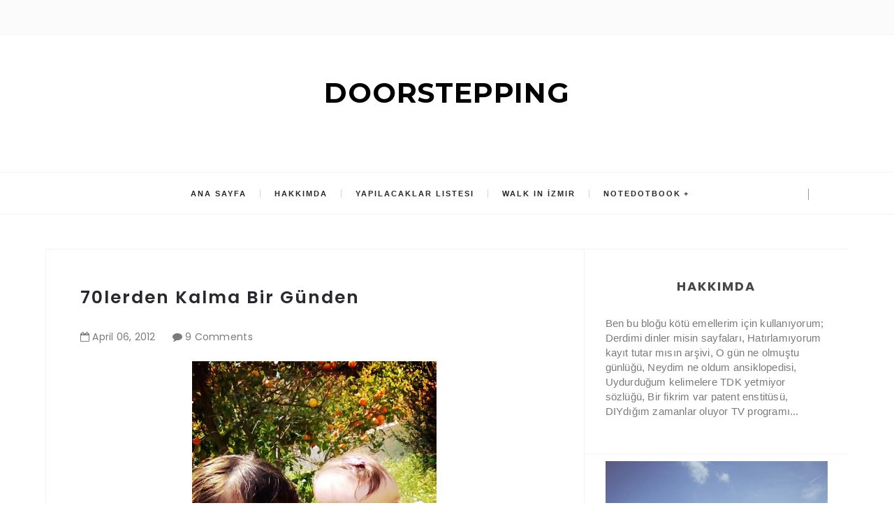

--- FILE ---
content_type: text/javascript; charset=UTF-8
request_url: https://doorstepping.blogspot.com/feeds/posts/default/2757207945534106669?alt=json-in-script&callback=metaset
body_size: 1860
content:
// API callback
metaset({"version":"1.0","encoding":"UTF-8","entry":{"xmlns":"http://www.w3.org/2005/Atom","xmlns$blogger":"http://schemas.google.com/blogger/2008","xmlns$georss":"http://www.georss.org/georss","xmlns$gd":"http://schemas.google.com/g/2005","xmlns$thr":"http://purl.org/syndication/thread/1.0","id":{"$t":"tag:blogger.com,1999:blog-5037524492364359879.post-2757207945534106669"},"published":{"$t":"2012-04-06T08:55:00.000+03:00"},"updated":{"$t":"2012-05-11T01:08:17.753+03:00"},"category":[{"scheme":"http://www.blogger.com/atom/ns#","term":"Bibeh"},{"scheme":"http://www.blogger.com/atom/ns#","term":"Bizden"},{"scheme":"http://www.blogger.com/atom/ns#","term":"İzmir"}],"title":{"type":"text","$t":"70lerden Kalma Bir Günden"},"content":{"type":"html","$t":"\u003Cdiv class=\"separator\" style=\"clear: both; text-align: center;\"\u003E\n\u003Ca href=\"http:\/\/www.flickr.com\/photos\/KARPUUZ\/7039222991\" style=\"margin-left: 1em; margin-right: 1em;\" target=\"_blank\"\u003E\u003Cimg alt=\"\" class=\"aligncenter\" height=\"350\" id=\"blogsy-1333639878159.0142\" src=\"http:\/\/farm8.static.flickr.com\/7061\/7039222991_75a489b00a.jpg\" width=\"350\" \/\u003E\u003C\/a\u003E\u003C\/div\u003E\n\u003Cdiv class=\"separator\" style=\"clear: both; text-align: center;\"\u003E\n\u003Cbr \/\u003E\u003C\/div\u003E\n\u003Cdiv class=\"separator\" style=\"clear: both; text-align: center;\"\u003E\n\u003Ca href=\"http:\/\/www.flickr.com\/photos\/KARPUUZ\/7048046381\" style=\"margin-left: 1em; margin-right: 1em;\" target=\"_blank\"\u003E\u003Cimg alt=\"\" class=\"aligncenter\" height=\"350\" id=\"blogsy-1333639878153.458\" src=\"http:\/\/farm8.static.flickr.com\/7115\/7048046381_7992dc0897.jpg\" width=\"350\" \/\u003E\u003C\/a\u003E\u003C\/div\u003E\n\u003Cdiv style=\"text-align: center;\"\u003E\nGeçtiğimiz pazar Ildırı'ya gittik.\u0026nbsp;\u003C\/div\u003E\n\u003Cdiv style=\"text-align: center;\"\u003E\n\u003C\/div\u003E\n\u003Cbr \/\u003E\n\u003Cdiv class=\"separator\" style=\"clear: both; text-align: center;\"\u003E\n\u003Ca href=\"http:\/\/www.flickr.com\/photos\/KARPUUZ\/7048045705\" style=\"margin-left: 1em; margin-right: 1em;\" target=\"_blank\"\u003E\u003Cimg alt=\"\" class=\"aligncenter\" height=\"350\" id=\"blogsy-1333639878129.261\" src=\"http:\/\/farm8.static.flickr.com\/7245\/7048045705_c9e2bd5994.jpg\" width=\"350\" \/\u003E\u003C\/a\u003E\u003C\/div\u003E\n\u003Cdiv class=\"separator\" style=\"clear: both; text-align: center;\"\u003E\n\u003Ca href=\"http:\/\/www.flickr.com\/photos\/KARPUUZ\/6893125934\" style=\"margin-left: 1em; margin-right: 1em;\" target=\"_blank\"\u003E\u003Cimg alt=\"\" class=\"aligncenter\" height=\"467\" id=\"blogsy-1333639878159.4236\" src=\"http:\/\/farm8.static.flickr.com\/7104\/6893125934_a236f34ee8.jpg\" width=\"350\" \/\u003E\u003C\/a\u003E\u003C\/div\u003E\n\u003Cdiv style=\"text-align: center;\"\u003E\nAslında 70'lere gittik desek daha dogru olacak!\u003C\/div\u003E\n\u003Cdiv class=\"separator\" style=\"clear: both; text-align: center;\"\u003E\n\u003Ca href=\"http:\/\/www.flickr.com\/photos\/KARPUUZ\/7039210667\" style=\"margin-left: 1em; margin-right: 1em;\" target=\"_blank\" title=\"\"\u003E\u003Cimg alt=\"\" class=\"aligncenter\" height=\"350\" id=\"blogsy-1333639878186.0105\" src=\"http:\/\/farm8.static.flickr.com\/7188\/7039210667_a8412e81d0.jpg\" width=\"350\" \/\u003E\u003C\/a\u003E\u003C\/div\u003E\n\u003Cdiv class=\"separator\" style=\"clear: both; text-align: center;\"\u003E\nZira \u003Ca href=\"http:\/\/elfony.blogspot.com\/\" target=\"_blank\" title=\"\"\u003EElfony\u003C\/a\u003E'nin anneannesinin evinde dönem filmi çekilse çekilir! \u003C\/div\u003E\n\u003Cdiv class=\"separator\" style=\"clear: both; text-align: center;\"\u003E\n\u003Ca href=\"http:\/\/www.flickr.com\/photos\/KARPUUZ\/7039225157\" style=\"margin-left: 1em; margin-right: 1em;\" target=\"_blank\"\u003E\u003Cimg alt=\"\" class=\"aligncenter\" height=\"350\" id=\"blogsy-1333639878147.7073\" src=\"http:\/\/farm8.static.flickr.com\/7235\/7039225157_af9c24525c.jpg\" width=\"350\" \/\u003E\u003C\/a\u003E\u003C\/div\u003E\n\u003Cdiv style=\"text-align: center;\"\u003E\nPazar bizim icin 3 bebeli bir gündü, boy boy...\u003C\/div\u003E\n\u003Cdiv class=\"separator\" style=\"clear: both; text-align: center;\"\u003E\n\u003Ca href=\"http:\/\/www.flickr.com\/photos\/KARPUUZ\/6893116736\" style=\"margin-left: 1em; margin-right: 1em;\" target=\"_blank\"\u003E\u003Cimg alt=\"\" class=\"aligncenter\" height=\"350\" id=\"blogsy-1333639878140.2104\" src=\"http:\/\/farm8.static.flickr.com\/7106\/6893116736_d9ef7230b0.jpg\" width=\"350\" \/\u003E\u003C\/a\u003E\u003C\/div\u003E\n\u003Cdiv style=\"text-align: center;\"\u003E\nBebeler kendi şezlonglarinda mı takilmadilar,\u003C\/div\u003E\n\u003Cdiv class=\"separator\" style=\"clear: both; text-align: center;\"\u003E\n\u003Ca href=\"http:\/\/www.flickr.com\/photos\/KARPUUZ\/7039241301\" style=\"margin-left: 1em; margin-right: 1em;\" target=\"_blank\"\u003E\u003Cimg alt=\"\" class=\"aligncenter\" height=\"350\" id=\"blogsy-1333639878174.122\" src=\"http:\/\/farm8.static.flickr.com\/7191\/7039241301_41e3a408e0.jpg\" width=\"350\" \/\u003E\u003C\/a\u003E\u003C\/div\u003E\n\u003Cdiv style=\"text-align: center;\"\u003E\nZahter'den kareler mi çekilmedi, \u003C\/div\u003E\n\u003Cdiv class=\"separator\" style=\"clear: both; text-align: center;\"\u003E\n\u003Ca href=\"http:\/\/www.flickr.com\/photos\/KARPUUZ\/7039253445\" style=\"margin-left: 1em; margin-right: 1em;\" target=\"_blank\" title=\"\"\u003E\u003Cimg alt=\"\" class=\"aligncenter\" height=\"350\" id=\"blogsy-1333639878158.455\" src=\"http:\/\/farm8.static.flickr.com\/7214\/7039253445_4d70da2df9.jpg\" width=\"350\" \/\u003E\u003C\/a\u003E\u003C\/div\u003E\n\u003Cdiv class=\"separator\" style=\"clear: both; text-align: center;\"\u003E\n\u003Ca href=\"http:\/\/www.flickr.com\/photos\/KARPUUZ\/7048044097\" style=\"margin-left: 1em; margin-right: 1em;\" target=\"_blank\"\u003E\u003Cimg alt=\"\" class=\"aligncenter\" height=\"350\" id=\"blogsy-1333639878181.7388\" src=\"http:\/\/farm8.static.flickr.com\/7139\/7048044097_09f6e85df0.jpg\" width=\"350\" \/\u003E\u003C\/a\u003E\u003C\/div\u003E\n\u003Cdiv style=\"text-align: center;\"\u003E\nBahçeden çağlabademler mi toplanmadı...\u003C\/div\u003E\n\u003Cdiv class=\"separator\" style=\"clear: both; text-align: center;\"\u003E\n\u003Ca href=\"http:\/\/www.flickr.com\/photos\/KARPUUZ\/7048043107\" style=\"margin-left: 1em; margin-right: 1em;\" target=\"_blank\" title=\"\"\u003E\u003Cimg alt=\"\" class=\"aligncenter\" height=\"350\" id=\"blogsy-1333639878150.5574\" src=\"http:\/\/farm8.static.flickr.com\/7277\/7048043107_651988a016.jpg\" width=\"350\" \/\u003E\u003C\/a\u003E\u003C\/div\u003E\n\u003Cdiv class=\"separator\" style=\"clear: both; text-align: center;\"\u003E\nZuzaylılar mı kovalamadı :P\u003C\/div\u003E\n\u003Cdiv class=\"separator\" style=\"clear: both; text-align: center;\"\u003E\n\u003Ca href=\"http:\/\/www.flickr.com\/photos\/KARPUUZ\/7039223545\" style=\"margin-left: 1em; margin-right: 1em;\" target=\"_blank\" title=\"\"\u003E\u003Cimg alt=\"\" class=\"aligncenter\" height=\"350\" id=\"blogsy-1333639878196.2222\" src=\"http:\/\/farm8.static.flickr.com\/7077\/7039223545_1d55811b81.jpg\" width=\"350\" \/\u003E\u003C\/a\u003E\u003C\/div\u003E\n\u003Cdiv style=\"text-align: center;\"\u003E\nHersey bir yana, evin 70ler havası beni mest etti :)\u003C\/div\u003E\n\u003Cdiv style=\"text-align: center;\"\u003E\nBu havayı siz de koklayın istedim; \u003C\/div\u003E\n\u003Cdiv class=\"separator\" style=\"clear: both; text-align: center;\"\u003E\n\u003Ca href=\"http:\/\/www.flickr.com\/photos\/KARPUUZ\/7048044905\" style=\"margin-left: 1em; margin-right: 1em;\" target=\"_blank\" title=\"\"\u003E\u003Cimg alt=\"\" class=\"aligncenter\" height=\"350\" id=\"blogsy-1333639878132.197\" src=\"http:\/\/farm8.static.flickr.com\/7134\/7048044905_4e14b8a987.jpg\" width=\"350\" \/\u003E\u003C\/a\u003E\u003C\/div\u003E\n\u003Cdiv class=\"separator\" style=\"clear: both; text-align: center;\"\u003E\n\u003Ca href=\"http:\/\/www.flickr.com\/photos\/KARPUUZ\/6893167178\" style=\"margin-left: 1em; margin-right: 1em;\" target=\"_blank\"\u003E\u003Cimg alt=\"\" class=\"aligncenter\" height=\"350\" id=\"blogsy-1333639878135.7446\" src=\"http:\/\/farm8.static.flickr.com\/7268\/6893167178_ff5fa53aa7.jpg\" width=\"350\" \/\u003E\u003C\/a\u003E\u003C\/div\u003E\n\u003Cdiv class=\"separator\" style=\"clear: both; text-align: center;\"\u003E\n\u003Ca href=\"http:\/\/www.flickr.com\/photos\/KARPUUZ\/7039273211\" style=\"margin-left: 1em; margin-right: 1em;\" target=\"_blank\" title=\"\"\u003E\u003Cimg alt=\"\" class=\"aligncenter\" height=\"350\" id=\"blogsy-1333639878216.5022\" src=\"http:\/\/farm8.static.flickr.com\/7176\/7039273211_5278d32c83.jpg\" width=\"350\" \/\u003E\u003C\/a\u003E\u003C\/div\u003E\n\u003Cdiv class=\"separator\" style=\"clear: both; text-align: center;\"\u003E\n\u003Ca href=\"http:\/\/www.flickr.com\/photos\/KARPUUZ\/6893199470\" style=\"margin-left: 1em; margin-right: 1em;\" target=\"_blank\"\u003E\u003Cimg alt=\"\" class=\"aligncenter\" height=\"350\" id=\"blogsy-1333639878212.6028\" src=\"http:\/\/farm8.static.flickr.com\/7206\/6893199470_066569f8c4.jpg\" width=\"350\" \/\u003E\u003C\/a\u003E\u003C\/div\u003E\n\u003Cdiv class=\"separator\" style=\"clear: both; text-align: center;\"\u003E\n\u003Ca href=\"http:\/\/www.flickr.com\/photos\/KARPUUZ\/6893191804\" style=\"margin-left: 1em; margin-right: 1em;\" target=\"_blank\"\u003E\u003Cimg alt=\"\" class=\"aligncenter\" height=\"350\" id=\"blogsy-1333639878156.6104\" src=\"http:\/\/farm8.static.flickr.com\/7118\/6893191804_0aa53372a0.jpg\" width=\"350\" \/\u003E\u003C\/a\u003E\u003C\/div\u003E\n\u003Cdiv class=\"separator\" style=\"clear: both; text-align: center;\"\u003E\n\u003Ca href=\"http:\/\/www.flickr.com\/photos\/KARPUUZ\/6893194640\" style=\"margin-left: 1em; margin-right: 1em;\" target=\"_blank\"\u003E\u003Cimg alt=\"\" class=\"aligncenter\" height=\"350\" id=\"blogsy-1333639878204.3738\" src=\"http:\/\/farm8.static.flickr.com\/7232\/6893194640_72918e2d20.jpg\" width=\"350\" \/\u003E\u003C\/a\u003E\u003C\/div\u003E\n\u003Cdiv class=\"separator\" style=\"clear: both; text-align: center;\"\u003E\n\u003Ca href=\"http:\/\/www.flickr.com\/photos\/KARPUUZ\/6893179534\" style=\"margin-left: 1em; margin-right: 1em;\" target=\"_blank\"\u003E\u003Cimg alt=\"\" class=\"aligncenter\" height=\"350\" id=\"blogsy-1333639878170.9624\" src=\"http:\/\/farm8.static.flickr.com\/7274\/6893179534_f6b98bf6a7.jpg\" width=\"350\" \/\u003E\u003C\/a\u003E\u003C\/div\u003E\n\u003Cdiv class=\"separator\" style=\"clear: both; text-align: center;\"\u003E\n\u003Ca href=\"http:\/\/www.flickr.com\/photos\/KARPUUZ\/7039259155\" style=\"margin-left: 1em; margin-right: 1em;\" target=\"_blank\"\u003E\u003Cimg alt=\"\" class=\"aligncenter\" height=\"350\" id=\"blogsy-1333639878194.1086\" src=\"http:\/\/farm8.static.flickr.com\/7047\/7039259155_10593c7fb1.jpg\" width=\"350\" \/\u003E\u003C\/a\u003E\u003C\/div\u003E\n\u003Cdiv class=\"separator\" style=\"clear: both; text-align: center;\"\u003E\n\u003Ca href=\"http:\/\/www.flickr.com\/photos\/KARPUUZ\/6893198190\" style=\"margin-left: 1em; margin-right: 1em;\" target=\"_blank\" title=\"\"\u003E\u003Cimg alt=\"\" class=\"aligncenter\" height=\"350\" id=\"blogsy-1333639878138.4119\" src=\"http:\/\/farm8.static.flickr.com\/7126\/6893198190_c840d05868.jpg\" width=\"350\" \/\u003E\u003C\/a\u003E\u003C\/div\u003E\n\u003Cdiv class=\"separator\" style=\"clear: both; text-align: center;\"\u003E\n\u003Ca href=\"http:\/\/www.flickr.com\/photos\/KARPUUZ\/6893201784\" style=\"margin-left: 1em; margin-right: 1em;\" target=\"_blank\"\u003E\u003Cimg alt=\"\" class=\"aligncenter\" height=\"350\" id=\"blogsy-1333639878171.7673\" src=\"http:\/\/farm8.static.flickr.com\/7134\/6893201784_6e63ae3fbf.jpg\" width=\"350\" \/\u003E\u003C\/a\u003E\u003C\/div\u003E\n\u003Cdiv class=\"separator\" style=\"clear: both; text-align: center;\"\u003E\n\u003Ca href=\"http:\/\/www.flickr.com\/photos\/KARPUUZ\/7039292211\" style=\"margin-left: 1em; margin-right: 1em;\" target=\"_blank\" title=\"\"\u003E\u003Cimg alt=\"\" class=\"aligncenter\" height=\"350\" id=\"blogsy-1333639878160.5833\" src=\"http:\/\/farm8.static.flickr.com\/7231\/7039292211_cfe2c22e8d.jpg\" width=\"350\" \/\u003E\u003C\/a\u003E\u003C\/div\u003E\n\u003Cdiv class=\"separator\" style=\"clear: both; text-align: center;\"\u003E\n\u003Ca href=\"http:\/\/www.flickr.com\/photos\/KARPUUZ\/6893174960\" style=\"margin-left: 1em; margin-right: 1em;\" target=\"_blank\"\u003E\u003Cimg alt=\"\" class=\"aligncenter\" height=\"350\" id=\"blogsy-1333639878175.3123\" src=\"http:\/\/farm8.static.flickr.com\/7273\/6893174960_51ac8ccf97.jpg\" width=\"350\" \/\u003E\u003C\/a\u003E\u003C\/div\u003E\n\u003Cdiv class=\"separator\" style=\"clear: both; text-align: center;\"\u003E\n\u003Ca href=\"http:\/\/www.flickr.com\/photos\/KARPUUZ\/6893186566\" style=\"margin-left: 1em; margin-right: 1em;\" target=\"_blank\"\u003E\u003Cimg alt=\"\" class=\"aligncenter\" height=\"350\" id=\"blogsy-1333639878163.3784\" src=\"http:\/\/farm8.static.flickr.com\/7081\/6893186566_736c5051a2.jpg\" width=\"350\" \/\u003E\u003C\/a\u003E\u003C\/div\u003E\n\u003Cdiv class=\"separator\" style=\"clear: both; text-align: center;\"\u003E\n\u003Ca href=\"http:\/\/www.flickr.com\/photos\/KARPUUZ\/7039280825\" style=\"margin-left: 1em; margin-right: 1em;\" target=\"_blank\"\u003E\u003Cimg alt=\"\" class=\"aligncenter\" height=\"350\" id=\"blogsy-1333639878216.1782\" src=\"http:\/\/farm8.static.flickr.com\/7249\/7039280825_a82fcaa2e1.jpg\" width=\"350\" \/\u003E\u003C\/a\u003E\u003C\/div\u003E\n\u003Cdiv class=\"separator\" style=\"clear: both; text-align: center;\"\u003E\nUzun sözün kısası, eve tur düzenleyip \u003C\/div\u003E\n\u003Cdiv class=\"separator\" style=\"clear: both; text-align: center;\"\u003E\nköşeleri dönmek gibi bir planım var! \u003C\/div\u003E\n\u003Cdiv class=\"separator\" style=\"clear: both; text-align: center;\"\u003E\nMüracaat icin.... :)))\u003C\/div\u003E\n\u003Ca name='more'\u003E\u003C\/a\u003E"},"link":[{"rel":"replies","type":"application/atom+xml","href":"https:\/\/doorstepping.blogspot.com\/feeds\/2757207945534106669\/comments\/default","title":"Kayıt Yorumları"},{"rel":"replies","type":"text/html","href":"https:\/\/www.blogger.com\/comment\/fullpage\/post\/5037524492364359879\/2757207945534106669","title":"9 Yorum"},{"rel":"edit","type":"application/atom+xml","href":"https:\/\/www.blogger.com\/feeds\/5037524492364359879\/posts\/default\/2757207945534106669"},{"rel":"self","type":"application/atom+xml","href":"https:\/\/www.blogger.com\/feeds\/5037524492364359879\/posts\/default\/2757207945534106669"},{"rel":"alternate","type":"text/html","href":"https:\/\/doorstepping.blogspot.com\/2012\/04\/70lerden-kalma-bir-gunden.html","title":"70lerden Kalma Bir Günden"}],"author":[{"name":{"$t":"Unknown"},"email":{"$t":"noreply@blogger.com"},"gd$image":{"rel":"http://schemas.google.com/g/2005#thumbnail","width":"16","height":"16","src":"https:\/\/img1.blogblog.com\/img\/b16-rounded.gif"}}],"media$thumbnail":{"xmlns$media":"http://search.yahoo.com/mrss/","url":"http:\/\/farm8.static.flickr.com\/7061\/7039222991_75a489b00a_t.jpg","height":"72","width":"72"},"thr$total":{"$t":"9"}}});

--- FILE ---
content_type: text/javascript; charset=UTF-8
request_url: https://doorstepping.blogspot.com/feeds/posts/default/-/LABEL?alt=json-in-script&callback=labelthumbs
body_size: 3443
content:
// API callback
labelthumbs({"version":"1.0","encoding":"UTF-8","feed":{"xmlns":"http://www.w3.org/2005/Atom","xmlns$openSearch":"http://a9.com/-/spec/opensearchrss/1.0/","xmlns$blogger":"http://schemas.google.com/blogger/2008","xmlns$georss":"http://www.georss.org/georss","xmlns$gd":"http://schemas.google.com/g/2005","xmlns$thr":"http://purl.org/syndication/thread/1.0","id":{"$t":"tag:blogger.com,1999:blog-5037524492364359879"},"updated":{"$t":"2025-05-12T10:14:39.156+03:00"},"category":[{"term":"Bizden"},{"term":"Moda"},{"term":"Ne giydim"},{"term":"Ne Kadar Enteresan?"},{"term":"Trend"},{"term":"BendenSendenBizden"},{"term":"Trend Dediğin"},{"term":"Stil"},{"term":"Alışveriş"},{"term":"Sağlıklı Yaşam"},{"term":"Bibeh"},{"term":"gezi"},{"term":"Alınacaklar Listesi"},{"term":"DIY"},{"term":"Seyahat Et"},{"term":"Karpuz"},{"term":"Ev hayatı"},{"term":"Ne Kadar Enteresan"},{"term":"Japonya"},{"term":"Nerede Ne Var?"},{"term":"Pazar Pazar"},{"term":"Ye-İç-Eğlen"},{"term":"çocuk"},{"term":"(Ç)iş hayatı"},{"term":"yeiceglen"},{"term":"BosPa"},{"term":"depresyon"},{"term":"yapabilirsin"},{"term":"Bloger Buluşması"},{"term":"Yaz"},{"term":"Londra"},{"term":"ingiltere"},{"term":"rakı-balık-meze"},{"term":"rejim"},{"term":"Vintage"},{"term":"sağıklı yaşam"},{"term":"sen de yap"},{"term":"Çeşme"},{"term":"Güzellik"},{"term":"Mutfakta Deprem"},{"term":"Alaçatı"},{"term":"AlınaMAYAcaklar Listesi"},{"term":"Mag"},{"term":"saglikli yasam"},{"term":"İbretlik Moda Vak'aları"},{"term":"diyet"},{"term":"Bahçem"},{"term":"Dubrovnik"},{"term":"Manga \/ Anime"},{"term":"sadelik"},{"term":"zayıflama"},{"term":"30 Yaş"},{"term":"Moda Tasarım Kumpanyası"},{"term":"Mutfakta Deprem Var"},{"term":"basityasam basithayat"},{"term":"basityasamak"},{"term":"fashion"},{"term":"kış"},{"term":"minimal"},{"term":"minimalism"},{"term":"minimalismchallenge"},{"term":"minimalizm"},{"term":"sade"},{"term":"sadeguzeldir"},{"term":"sadehayat"},{"term":"sadelesme"},{"term":"sadelesmek"},{"term":"sadelikfelsefesi"},{"term":"sadeyasam"},{"term":"sadeyasamak"},{"term":"tüketimkültürü"},{"term":"Antalya"},{"term":"Foça"},{"term":"Hairstyle"},{"term":"Kaçırmayın"},{"term":"Mim"},{"term":"Sinema"},{"term":"Yapılacaklar Listesi"},{"term":"aktivite"},{"term":"dijital atölye"},{"term":"İstanbul"},{"term":"80ler"},{"term":"90lar"},{"term":"Bakım"},{"term":"Trafik İşaretleri"},{"term":"Yeniyıl"},{"term":"Yummy"},{"term":"app"},{"term":"application"},{"term":"daha olumlu olma"},{"term":"eat clean"},{"term":"hırka"},{"term":"kendin yap"},{"term":"masking tape"},{"term":"mottos"},{"term":"müze"},{"term":"olumlama"},{"term":"uygulama"},{"term":"washi tape"},{"term":"İndirim"},{"term":"Adrasan"},{"term":"Lal"},{"term":"Lizbon"},{"term":"Lizbon seyahat notları"},{"term":"Nothing Hill"},{"term":"Oxford Street"},{"term":"Oyun Alemi"},{"term":"Portobello Market"},{"term":"Sherlock Holmes"},{"term":"Tim Burton"},{"term":"activity bag"},{"term":"ajanda"},{"term":"aktivite çantası"},{"term":"bakım kremi"},{"term":"be more positive challenge"},{"term":"bijuteri"},{"term":"bijüteri"},{"term":"blog"},{"term":"busy bag"},{"term":"do it yourself"},{"term":"fotoğraf çekimi"},{"term":"fuar"},{"term":"günlük"},{"term":"insülin direnci"},{"term":"ipad"},{"term":"iphone"},{"term":"izmir"},{"term":"kazak"},{"term":"kilo alma"},{"term":"kolik"},{"term":"mtbant"},{"term":"nasıl kilo aldım"},{"term":"nasıl zayıfladım"},{"term":"oje"},{"term":"olumsuz duygulardan kurtulma"},{"term":"piknik"},{"term":"pinterest"},{"term":"pozitif ol"},{"term":"sade yaşam"},{"term":"seramik"},{"term":"spor"},{"term":"tarz"},{"term":"tatil"},{"term":"çocukla aktivite"},{"term":"İkinci El"},{"term":"20ler"},{"term":"30lar"},{"term":"3D puzzle animal"},{"term":"50ler"},{"term":"60lar"},{"term":"70ler"},{"term":"Airbnb ile konaklama"},{"term":"Airbnb nasıl çalışır"},{"term":"American Eagle Outfitters"},{"term":"Barcelona"},{"term":"Barselona"},{"term":"Big Ben"},{"term":"Biraz Sanat"},{"term":"Bodrum"},{"term":"Camden Market"},{"term":"Caudalie"},{"term":"Chicwish"},{"term":"Covent Garden"},{"term":"Danese"},{"term":"Dizi Mizi"},{"term":"Dogostore"},{"term":"Elisa Nalin"},{"term":"Fly-Inn beach"},{"term":"Freshn white"},{"term":"HP Rezaleti"},{"term":"Isabel Marant"},{"term":"Julia Sarr Jamois"},{"term":"Keep Calm"},{"term":"Koton oje"},{"term":"Leicester"},{"term":"London Eye"},{"term":"London by walk"},{"term":"Olsa da"},{"term":"Paddington"},{"term":"Pantene"},{"term":"Picadilly Circus"},{"term":"Primark"},{"term":"Regent Street"},{"term":"Regent's Park"},{"term":"Rimmel"},{"term":"Saç"},{"term":"Selfridges"},{"term":"Steven by Steve Madden"},{"term":"Swisco"},{"term":"Zeyn's Atelier"},{"term":"adidas"},{"term":"alaçatı kaybolan lezzetler festivali"},{"term":"aloe vera"},{"term":"analog makina"},{"term":"android"},{"term":"anna dello russo"},{"term":"anne kompleksi"},{"term":"anne sütü"},{"term":"anı"},{"term":"areka palmiyesi"},{"term":"asker ceketi"},{"term":"ayvalık"},{"term":"ayşegül"},{"term":"aztek"},{"term":"baba terliği"},{"term":"bahçe"},{"term":"baker street"},{"term":"bakım ürünleri"},{"term":"balkon"},{"term":"barınak yardımı"},{"term":"basit hayat"},{"term":"basit yaşam"},{"term":"basit yaşamak"},{"term":"bavul"},{"term":"bebek bakım çantası"},{"term":"becky higgins"},{"term":"beyaz"},{"term":"beğendik abi"},{"term":"bijuterinin ömrünü uzatma"},{"term":"bilstore"},{"term":"bitkiller"},{"term":"blog yazma uygulaması"},{"term":"blog yazmak"},{"term":"blogger"},{"term":"bot"},{"term":"boyama"},{"term":"boyama kitabı"},{"term":"bumerang"},{"term":"büyükler için boyama kitabı"},{"term":"capucine safyurt"},{"term":"carnaby"},{"term":"casio"},{"term":"christian dior"},{"term":"cirtlakpupe"},{"term":"clothing"},{"term":"coat"},{"term":"concealer"},{"term":"consortium"},{"term":"cunda"},{"term":"cupcake"},{"term":"daha mutlu ol"},{"term":"damga"},{"term":"dede terlikleri"},{"term":"dergi"},{"term":"diana mini"},{"term":"diet"},{"term":"dior"},{"term":"diş bakımı"},{"term":"dondurma"},{"term":"doğal hayat"},{"term":"doğum günü"},{"term":"düz karın"},{"term":"düzenli olmak"},{"term":"ebay"},{"term":"emanuelle alt"},{"term":"emzirme"},{"term":"emzirme korkusu"},{"term":"en iyi"},{"term":"eski eşyaları bağışlama"},{"term":"eski foça"},{"term":"estee lauder"},{"term":"evin havasını temizleyen bitkiler"},{"term":"evin havasını temizleyin"},{"term":"eğreltiotu"},{"term":"facebook"},{"term":"fotoğraf albümü"},{"term":"fox"},{"term":"french voguettes"},{"term":"gaz yapmayan yiyecekler"},{"term":"gece yarısı önerisi"},{"term":"geceyarisionerisi"},{"term":"geraldine saglio"},{"term":"gezi notları"},{"term":"gucci loafer slippers"},{"term":"gözaltı kapatıcısı"},{"term":"gözaltı morlukları"},{"term":"güzellik ürünleri"},{"term":"hafta sonu nereye gidilir"},{"term":"harley davidson"},{"term":"hatıra"},{"term":"hayat"},{"term":"healthydoors"},{"term":"id bare minerals"},{"term":"ince bel"},{"term":"instagram"},{"term":"ipad çantası"},{"term":"ipadden blog yazmak"},{"term":"izmir de hafta sonu ne yapılır"},{"term":"jacket"},{"term":"karnaval teması"},{"term":"katkısız makyaj"},{"term":"kauçuk"},{"term":"kağıt bebek"},{"term":"kendi kendinizi motive edin"},{"term":"keyfekeder"},{"term":"keyfekeder kitap"},{"term":"kilo"},{"term":"kilo ve insülin direnci"},{"term":"kitap"},{"term":"kolay zayıflama"},{"term":"koleksiyoner"},{"term":"kolik bebek"},{"term":"kumaş"},{"term":"kuş kafesi"},{"term":"köpek barınakları"},{"term":"köpek barınağı"},{"term":"kültürpark"},{"term":"labelling"},{"term":"lal 3 oldu"},{"term":"lal'in karnavalı"},{"term":"leopar"},{"term":"liddle kiddles"},{"term":"lisboa"},{"term":"lisbon"},{"term":"lizbon gezi"},{"term":"lizbon gezi notları"},{"term":"lizbon tavsiyeleri"},{"term":"loccitane"},{"term":"lomography"},{"term":"lunapark"},{"term":"magazine"},{"term":"makyaj"},{"term":"mandala"},{"term":"mia posta"},{"term":"mineral makyaj"},{"term":"motivasyon"},{"term":"motivasyon sözleri"},{"term":"moy otel"},{"term":"mufa"},{"term":"negatif duygular ile baş etme"},{"term":"noni's house"},{"term":"organizer"},{"term":"originn"},{"term":"ovacik"},{"term":"paper dolls"},{"term":"parka"},{"term":"paşa kılıcı"},{"term":"pinterest den seçmeler"},{"term":"polyvore"},{"term":"portekiz"},{"term":"project life"},{"term":"project life app"},{"term":"pullbear"},{"term":"quiet book"},{"term":"saat"},{"term":"sade hayat"},{"term":"sadeleşme"},{"term":"sadelik felsefesi"},{"term":"salon bitkileri"},{"term":"sarmaşık"},{"term":"sassy su"},{"term":"saç bakımı"},{"term":"sensory bottles"},{"term":"seramik Kursu"},{"term":"seramik atölyesi"},{"term":"seyahat notları"},{"term":"sezeryan mı normal dogum mu"},{"term":"shopping bag"},{"term":"slippers"},{"term":"snake"},{"term":"sneakers"},{"term":"spontane"},{"term":"spontane marche"},{"term":"spontane natura"},{"term":"spontane oldu"},{"term":"spontane tasarım şenliği"},{"term":"spor ayakkabı"},{"term":"sprocket rocket"},{"term":"stamp"},{"term":"stamp carving"},{"term":"stan smith"},{"term":"stil ikonu"},{"term":"style"},{"term":"styling"},{"term":"süt yapan gıdalar"},{"term":"sırt çantası"},{"term":"tasarım"},{"term":"tasarım pazarı"},{"term":"tasarım şenliği"},{"term":"tatil bavulu"},{"term":"tatil bavulu eksikleri"},{"term":"tatil valizi"},{"term":"tatil valizi eksikleri"},{"term":"tatile giderken unutulanlar"},{"term":"teddy wolfe"},{"term":"tembel bakımı"},{"term":"tembel kızın bakım rehberi"},{"term":"tilki"},{"term":"trafalgar"},{"term":"valiz"},{"term":"vans"},{"term":"vitrin"},{"term":"vitrin tasarımı"},{"term":"vogue"},{"term":"vogue japan"},{"term":"yağ yakımı"},{"term":"yelken"},{"term":"yemlik"},{"term":"yeni foça"},{"term":"yılbaşı hediyesi paketleme"},{"term":"zayıflama yöntemleri"},{"term":"zayıflama önerileri"},{"term":"zayıflıyorum"},{"term":"Çekiliş"},{"term":"çanta düzenleme"},{"term":"ço"},{"term":"çocuk bakım çantası"},{"term":"çocuk çantası"},{"term":"çocukla tatil"},{"term":"çocukla çeşme"},{"term":"çocukluk"},{"term":"çukutala"},{"term":"ödül"},{"term":"özlü söz"},{"term":"şakran"},{"term":"şeker hasatalığı"},{"term":"şeker yüklemesi"},{"term":"şopengazi köpek barınağı"}],"title":{"type":"text","$t":"DOORSTEPPING"},"subtitle":{"type":"html","$t":""},"link":[{"rel":"http://schemas.google.com/g/2005#feed","type":"application/atom+xml","href":"https:\/\/doorstepping.blogspot.com\/feeds\/posts\/default"},{"rel":"self","type":"application/atom+xml","href":"https:\/\/www.blogger.com\/feeds\/5037524492364359879\/posts\/default\/-\/LABEL?alt=json-in-script"},{"rel":"alternate","type":"text/html","href":"https:\/\/doorstepping.blogspot.com\/search\/label\/LABEL"},{"rel":"hub","href":"http://pubsubhubbub.appspot.com/"}],"author":[{"name":{"$t":"Unknown"},"email":{"$t":"noreply@blogger.com"},"gd$image":{"rel":"http://schemas.google.com/g/2005#thumbnail","width":"16","height":"16","src":"https:\/\/img1.blogblog.com\/img\/b16-rounded.gif"}}],"generator":{"version":"7.00","uri":"http://www.blogger.com","$t":"Blogger"},"openSearch$totalResults":{"$t":"0"},"openSearch$startIndex":{"$t":"1"},"openSearch$itemsPerPage":{"$t":"25"}}});

--- FILE ---
content_type: text/javascript; charset=UTF-8
request_url: https://doorstepping.blogspot.com/feeds/posts/default?alt=json-in-script&callback=authorshow
body_size: 65446
content:
// API callback
authorshow({"version":"1.0","encoding":"UTF-8","feed":{"xmlns":"http://www.w3.org/2005/Atom","xmlns$openSearch":"http://a9.com/-/spec/opensearchrss/1.0/","xmlns$blogger":"http://schemas.google.com/blogger/2008","xmlns$georss":"http://www.georss.org/georss","xmlns$gd":"http://schemas.google.com/g/2005","xmlns$thr":"http://purl.org/syndication/thread/1.0","id":{"$t":"tag:blogger.com,1999:blog-5037524492364359879"},"updated":{"$t":"2025-05-12T10:14:39.156+03:00"},"category":[{"term":"Bizden"},{"term":"Moda"},{"term":"Ne giydim"},{"term":"Ne Kadar Enteresan?"},{"term":"Trend"},{"term":"BendenSendenBizden"},{"term":"Trend Dediğin"},{"term":"Stil"},{"term":"Alışveriş"},{"term":"Sağlıklı Yaşam"},{"term":"Bibeh"},{"term":"gezi"},{"term":"Alınacaklar Listesi"},{"term":"DIY"},{"term":"Seyahat Et"},{"term":"Karpuz"},{"term":"Ev hayatı"},{"term":"Ne Kadar Enteresan"},{"term":"Japonya"},{"term":"Nerede Ne Var?"},{"term":"Pazar Pazar"},{"term":"Ye-İç-Eğlen"},{"term":"çocuk"},{"term":"(Ç)iş hayatı"},{"term":"yeiceglen"},{"term":"BosPa"},{"term":"depresyon"},{"term":"yapabilirsin"},{"term":"Bloger Buluşması"},{"term":"Yaz"},{"term":"Londra"},{"term":"ingiltere"},{"term":"rakı-balık-meze"},{"term":"rejim"},{"term":"Vintage"},{"term":"sağıklı yaşam"},{"term":"sen de yap"},{"term":"Çeşme"},{"term":"Güzellik"},{"term":"Mutfakta Deprem"},{"term":"Alaçatı"},{"term":"AlınaMAYAcaklar Listesi"},{"term":"Mag"},{"term":"saglikli yasam"},{"term":"İbretlik Moda Vak'aları"},{"term":"diyet"},{"term":"Bahçem"},{"term":"Dubrovnik"},{"term":"Manga \/ Anime"},{"term":"sadelik"},{"term":"zayıflama"},{"term":"30 Yaş"},{"term":"Moda Tasarım Kumpanyası"},{"term":"Mutfakta Deprem Var"},{"term":"basityasam basithayat"},{"term":"basityasamak"},{"term":"fashion"},{"term":"kış"},{"term":"minimal"},{"term":"minimalism"},{"term":"minimalismchallenge"},{"term":"minimalizm"},{"term":"sade"},{"term":"sadeguzeldir"},{"term":"sadehayat"},{"term":"sadelesme"},{"term":"sadelesmek"},{"term":"sadelikfelsefesi"},{"term":"sadeyasam"},{"term":"sadeyasamak"},{"term":"tüketimkültürü"},{"term":"Antalya"},{"term":"Foça"},{"term":"Hairstyle"},{"term":"Kaçırmayın"},{"term":"Mim"},{"term":"Sinema"},{"term":"Yapılacaklar Listesi"},{"term":"aktivite"},{"term":"dijital atölye"},{"term":"İstanbul"},{"term":"80ler"},{"term":"90lar"},{"term":"Bakım"},{"term":"Trafik İşaretleri"},{"term":"Yeniyıl"},{"term":"Yummy"},{"term":"app"},{"term":"application"},{"term":"daha olumlu olma"},{"term":"eat clean"},{"term":"hırka"},{"term":"kendin yap"},{"term":"masking tape"},{"term":"mottos"},{"term":"müze"},{"term":"olumlama"},{"term":"uygulama"},{"term":"washi tape"},{"term":"İndirim"},{"term":"Adrasan"},{"term":"Lal"},{"term":"Lizbon"},{"term":"Lizbon seyahat notları"},{"term":"Nothing Hill"},{"term":"Oxford Street"},{"term":"Oyun Alemi"},{"term":"Portobello Market"},{"term":"Sherlock Holmes"},{"term":"Tim Burton"},{"term":"activity bag"},{"term":"ajanda"},{"term":"aktivite çantası"},{"term":"bakım kremi"},{"term":"be more positive challenge"},{"term":"bijuteri"},{"term":"bijüteri"},{"term":"blog"},{"term":"busy bag"},{"term":"do it yourself"},{"term":"fotoğraf çekimi"},{"term":"fuar"},{"term":"günlük"},{"term":"insülin direnci"},{"term":"ipad"},{"term":"iphone"},{"term":"izmir"},{"term":"kazak"},{"term":"kilo alma"},{"term":"kolik"},{"term":"mtbant"},{"term":"nasıl kilo aldım"},{"term":"nasıl zayıfladım"},{"term":"oje"},{"term":"olumsuz duygulardan kurtulma"},{"term":"piknik"},{"term":"pinterest"},{"term":"pozitif ol"},{"term":"sade yaşam"},{"term":"seramik"},{"term":"spor"},{"term":"tarz"},{"term":"tatil"},{"term":"çocukla aktivite"},{"term":"İkinci El"},{"term":"20ler"},{"term":"30lar"},{"term":"3D puzzle animal"},{"term":"50ler"},{"term":"60lar"},{"term":"70ler"},{"term":"Airbnb ile konaklama"},{"term":"Airbnb nasıl çalışır"},{"term":"American Eagle Outfitters"},{"term":"Barcelona"},{"term":"Barselona"},{"term":"Big Ben"},{"term":"Biraz Sanat"},{"term":"Bodrum"},{"term":"Camden Market"},{"term":"Caudalie"},{"term":"Chicwish"},{"term":"Covent Garden"},{"term":"Danese"},{"term":"Dizi Mizi"},{"term":"Dogostore"},{"term":"Elisa Nalin"},{"term":"Fly-Inn beach"},{"term":"Freshn white"},{"term":"HP Rezaleti"},{"term":"Isabel Marant"},{"term":"Julia Sarr Jamois"},{"term":"Keep Calm"},{"term":"Koton oje"},{"term":"Leicester"},{"term":"London Eye"},{"term":"London by walk"},{"term":"Olsa da"},{"term":"Paddington"},{"term":"Pantene"},{"term":"Picadilly Circus"},{"term":"Primark"},{"term":"Regent Street"},{"term":"Regent's Park"},{"term":"Rimmel"},{"term":"Saç"},{"term":"Selfridges"},{"term":"Steven by Steve Madden"},{"term":"Swisco"},{"term":"Zeyn's Atelier"},{"term":"adidas"},{"term":"alaçatı kaybolan lezzetler festivali"},{"term":"aloe vera"},{"term":"analog makina"},{"term":"android"},{"term":"anna dello russo"},{"term":"anne kompleksi"},{"term":"anne sütü"},{"term":"anı"},{"term":"areka palmiyesi"},{"term":"asker ceketi"},{"term":"ayvalık"},{"term":"ayşegül"},{"term":"aztek"},{"term":"baba terliği"},{"term":"bahçe"},{"term":"baker street"},{"term":"bakım ürünleri"},{"term":"balkon"},{"term":"barınak yardımı"},{"term":"basit hayat"},{"term":"basit yaşam"},{"term":"basit yaşamak"},{"term":"bavul"},{"term":"bebek bakım çantası"},{"term":"becky higgins"},{"term":"beyaz"},{"term":"beğendik abi"},{"term":"bijuterinin ömrünü uzatma"},{"term":"bilstore"},{"term":"bitkiller"},{"term":"blog yazma uygulaması"},{"term":"blog yazmak"},{"term":"blogger"},{"term":"bot"},{"term":"boyama"},{"term":"boyama kitabı"},{"term":"bumerang"},{"term":"büyükler için boyama kitabı"},{"term":"capucine safyurt"},{"term":"carnaby"},{"term":"casio"},{"term":"christian dior"},{"term":"cirtlakpupe"},{"term":"clothing"},{"term":"coat"},{"term":"concealer"},{"term":"consortium"},{"term":"cunda"},{"term":"cupcake"},{"term":"daha mutlu ol"},{"term":"damga"},{"term":"dede terlikleri"},{"term":"dergi"},{"term":"diana mini"},{"term":"diet"},{"term":"dior"},{"term":"diş bakımı"},{"term":"dondurma"},{"term":"doğal hayat"},{"term":"doğum günü"},{"term":"düz karın"},{"term":"düzenli olmak"},{"term":"ebay"},{"term":"emanuelle alt"},{"term":"emzirme"},{"term":"emzirme korkusu"},{"term":"en iyi"},{"term":"eski eşyaları bağışlama"},{"term":"eski foça"},{"term":"estee lauder"},{"term":"evin havasını temizleyen bitkiler"},{"term":"evin havasını temizleyin"},{"term":"eğreltiotu"},{"term":"facebook"},{"term":"fotoğraf albümü"},{"term":"fox"},{"term":"french voguettes"},{"term":"gaz yapmayan yiyecekler"},{"term":"gece yarısı önerisi"},{"term":"geceyarisionerisi"},{"term":"geraldine saglio"},{"term":"gezi notları"},{"term":"gucci loafer slippers"},{"term":"gözaltı kapatıcısı"},{"term":"gözaltı morlukları"},{"term":"güzellik ürünleri"},{"term":"hafta sonu nereye gidilir"},{"term":"harley davidson"},{"term":"hatıra"},{"term":"hayat"},{"term":"healthydoors"},{"term":"id bare minerals"},{"term":"ince bel"},{"term":"instagram"},{"term":"ipad çantası"},{"term":"ipadden blog yazmak"},{"term":"izmir de hafta sonu ne yapılır"},{"term":"jacket"},{"term":"karnaval teması"},{"term":"katkısız makyaj"},{"term":"kauçuk"},{"term":"kağıt bebek"},{"term":"kendi kendinizi motive edin"},{"term":"keyfekeder"},{"term":"keyfekeder kitap"},{"term":"kilo"},{"term":"kilo ve insülin direnci"},{"term":"kitap"},{"term":"kolay zayıflama"},{"term":"koleksiyoner"},{"term":"kolik bebek"},{"term":"kumaş"},{"term":"kuş kafesi"},{"term":"köpek barınakları"},{"term":"köpek barınağı"},{"term":"kültürpark"},{"term":"labelling"},{"term":"lal 3 oldu"},{"term":"lal'in karnavalı"},{"term":"leopar"},{"term":"liddle kiddles"},{"term":"lisboa"},{"term":"lisbon"},{"term":"lizbon gezi"},{"term":"lizbon gezi notları"},{"term":"lizbon tavsiyeleri"},{"term":"loccitane"},{"term":"lomography"},{"term":"lunapark"},{"term":"magazine"},{"term":"makyaj"},{"term":"mandala"},{"term":"mia posta"},{"term":"mineral makyaj"},{"term":"motivasyon"},{"term":"motivasyon sözleri"},{"term":"moy otel"},{"term":"mufa"},{"term":"negatif duygular ile baş etme"},{"term":"noni's house"},{"term":"organizer"},{"term":"originn"},{"term":"ovacik"},{"term":"paper dolls"},{"term":"parka"},{"term":"paşa kılıcı"},{"term":"pinterest den seçmeler"},{"term":"polyvore"},{"term":"portekiz"},{"term":"project life"},{"term":"project life app"},{"term":"pullbear"},{"term":"quiet book"},{"term":"saat"},{"term":"sade hayat"},{"term":"sadeleşme"},{"term":"sadelik felsefesi"},{"term":"salon bitkileri"},{"term":"sarmaşık"},{"term":"sassy su"},{"term":"saç bakımı"},{"term":"sensory bottles"},{"term":"seramik Kursu"},{"term":"seramik atölyesi"},{"term":"seyahat notları"},{"term":"sezeryan mı normal dogum mu"},{"term":"shopping bag"},{"term":"slippers"},{"term":"snake"},{"term":"sneakers"},{"term":"spontane"},{"term":"spontane marche"},{"term":"spontane natura"},{"term":"spontane oldu"},{"term":"spontane tasarım şenliği"},{"term":"spor ayakkabı"},{"term":"sprocket rocket"},{"term":"stamp"},{"term":"stamp carving"},{"term":"stan smith"},{"term":"stil ikonu"},{"term":"style"},{"term":"styling"},{"term":"süt yapan gıdalar"},{"term":"sırt çantası"},{"term":"tasarım"},{"term":"tasarım pazarı"},{"term":"tasarım şenliği"},{"term":"tatil bavulu"},{"term":"tatil bavulu eksikleri"},{"term":"tatil valizi"},{"term":"tatil valizi eksikleri"},{"term":"tatile giderken unutulanlar"},{"term":"teddy wolfe"},{"term":"tembel bakımı"},{"term":"tembel kızın bakım rehberi"},{"term":"tilki"},{"term":"trafalgar"},{"term":"valiz"},{"term":"vans"},{"term":"vitrin"},{"term":"vitrin tasarımı"},{"term":"vogue"},{"term":"vogue japan"},{"term":"yağ yakımı"},{"term":"yelken"},{"term":"yemlik"},{"term":"yeni foça"},{"term":"yılbaşı hediyesi paketleme"},{"term":"zayıflama yöntemleri"},{"term":"zayıflama önerileri"},{"term":"zayıflıyorum"},{"term":"Çekiliş"},{"term":"çanta düzenleme"},{"term":"ço"},{"term":"çocuk bakım çantası"},{"term":"çocuk çantası"},{"term":"çocukla tatil"},{"term":"çocukla çeşme"},{"term":"çocukluk"},{"term":"çukutala"},{"term":"ödül"},{"term":"özlü söz"},{"term":"şakran"},{"term":"şeker hasatalığı"},{"term":"şeker yüklemesi"},{"term":"şopengazi köpek barınağı"}],"title":{"type":"text","$t":"DOORSTEPPING"},"subtitle":{"type":"html","$t":""},"link":[{"rel":"http://schemas.google.com/g/2005#feed","type":"application/atom+xml","href":"https:\/\/doorstepping.blogspot.com\/feeds\/posts\/default"},{"rel":"self","type":"application/atom+xml","href":"https:\/\/www.blogger.com\/feeds\/5037524492364359879\/posts\/default?alt=json-in-script"},{"rel":"alternate","type":"text/html","href":"https:\/\/doorstepping.blogspot.com\/"},{"rel":"hub","href":"http://pubsubhubbub.appspot.com/"},{"rel":"next","type":"application/atom+xml","href":"https:\/\/www.blogger.com\/feeds\/5037524492364359879\/posts\/default?alt=json-in-script\u0026start-index=26\u0026max-results=25"}],"author":[{"name":{"$t":"Unknown"},"email":{"$t":"noreply@blogger.com"},"gd$image":{"rel":"http://schemas.google.com/g/2005#thumbnail","width":"16","height":"16","src":"https:\/\/img1.blogblog.com\/img\/b16-rounded.gif"}}],"generator":{"version":"7.00","uri":"http://www.blogger.com","$t":"Blogger"},"openSearch$totalResults":{"$t":"531"},"openSearch$startIndex":{"$t":"1"},"openSearch$itemsPerPage":{"$t":"25"},"entry":[{"id":{"$t":"tag:blogger.com,1999:blog-5037524492364359879.post-2553795764754846639"},"published":{"$t":"2019-01-04T17:23:00.000+03:00"},"updated":{"$t":"2019-01-04T17:23:20.879+03:00"},"category":[{"scheme":"http://www.blogger.com/atom/ns#","term":"seramik"},{"scheme":"http://www.blogger.com/atom/ns#","term":"Zeyn's Atelier"}],"title":{"type":"text","$t":"Zeynep'in Seramikleri"},"content":{"type":"html","$t":"\u003Cdiv style=\"text-align: center;\"\u003E\nZeynep ile tanışmamız pek tabi yaptığı birbirinden güzel seramikler ile oldu.\u003C\/div\u003E\n\u003Cdiv style=\"text-align: center;\"\u003E\nBen o zamanlar \u003Ca href=\"https:\/\/www.instagram.com\/spontaneoldu\/\" target=\"_blank\"\u003E\u003Cb\u003ESpontane\u003C\/b\u003E\u003C\/a\u003E'yi yapıyordum ve onu da davet etmiştim.\u003C\/div\u003E\n\u003Cdiv style=\"text-align: center;\"\u003E\nBirlikte iş yapmak kaderimizde yokmuş\u003C\/div\u003E\n\u003Cdiv style=\"text-align: center;\"\u003E\nama birlikte uzun zamanlar geçirmek alnımızda yazılıymış :))\u003C\/div\u003E\n\u003Cdiv style=\"text-align: center;\"\u003E\nPek çok kişi seramikleri gördüğü anda kim olduğunu anlamıştır.\u003C\/div\u003E\n\u003Cdiv style=\"text-align: center;\"\u003E\nHenüz tanışmamış olanlar var ise\u003C\/div\u003E\n\u003Cdiv style=\"text-align: center;\"\u003E\nişte tün seramiklerine buradan ulaşabilirsiniz;\u003C\/div\u003E\n\u003Cdiv style=\"text-align: center;\"\u003E\n\u003Ca href=\"https:\/\/www.instagram.com\/zeyns_atelier\/\" target=\"_blank\"\u003E\u003Cb\u003EZeyn's Atelier\u0026nbsp;\u003C\/b\u003E\u003C\/a\u003E\u003C\/div\u003E\n\u003Cdiv style=\"text-align: center;\"\u003E\nGelelim komik kısmına... \u003C\/div\u003E\n\u003Cdiv style=\"text-align: center;\"\u003E\n\u003Cbr \/\u003E\u003C\/div\u003E\n\u003Cdiv class=\"separator\" style=\"clear: both; text-align: center;\"\u003E\n\u003Ca href=\"https:\/\/blogger.googleusercontent.com\/img\/b\/R29vZ2xl\/AVvXsEjDdVV6zwZqwXNRTjTCSZX4fU5Hlh3dLcQIRduYmc2FaI6wfYyHFp9jli_Rmu3Uhyphenhypheng8mBpXVowsqcAFi7hXnJxS0L0I9uQLMqleemr6qc20MVppwHkjv_h70c_wT_6T22-60XvtxtJIlc32\/s1600\/IMG_9180.JPG\" imageanchor=\"1\" style=\"margin-left: 1em; margin-right: 1em;\"\u003E\u003Cimg border=\"0\" data-original-height=\"1600\" data-original-width=\"1200\" height=\"640\" src=\"https:\/\/blogger.googleusercontent.com\/img\/b\/R29vZ2xl\/AVvXsEjDdVV6zwZqwXNRTjTCSZX4fU5Hlh3dLcQIRduYmc2FaI6wfYyHFp9jli_Rmu3Uhyphenhypheng8mBpXVowsqcAFi7hXnJxS0L0I9uQLMqleemr6qc20MVppwHkjv_h70c_wT_6T22-60XvtxtJIlc32\/s640\/IMG_9180.JPG\" width=\"480\" \/\u003E\u003C\/a\u003E\u003C\/div\u003E\n\u003Cbr \/\u003E\u003Cdiv style=\"text-align: center;\"\u003E\n\u003Cbr \/\u003E\u003C\/div\u003E\n\u003Cdiv style=\"text-align: center;\"\u003E\nZeynep'in ilk tutulduğum parçası ilk fotoğraftaki ayaklı sunumu idi.\u003C\/div\u003E\n\u003Cdiv style=\"text-align: center;\"\u003E\nTabi benim için ismi \"mini inek\"idi!\u003C\/div\u003E\n\u003Cdiv style=\"text-align: center;\"\u003E\nOna gözüm gibi bakarken Lal'in bir el darbesi ile\u003C\/div\u003E\n\u003Cdiv style=\"text-align: center;\"\u003E\nmasadan yere uçup bacaksız kaldı.\u003C\/div\u003E\n\u003Cdiv style=\"text-align: center;\"\u003E\nÇoook üzüldüm...\u003C\/div\u003E\n\u003Cdiv style=\"text-align: center;\"\u003E\nZeynep \"Gelirken getir, yapıştıralım\" dedi.\u003C\/div\u003E\n\u003Cdiv style=\"text-align: center;\"\u003E\nGittiğimde de üzüldüğümü görünce\u003C\/div\u003E\n\u003Cdiv style=\"text-align: center;\"\u003E\nyine kendi yaptığı \"tuzluk\/karabiberlik\"i hediye etti.\u003C\/div\u003E\n\u003Cdiv style=\"text-align: center;\"\u003E\nİkinci fotoğraftakine tarzı çok benziyordu.\u003C\/div\u003E\n\u003Cbr \/\u003E\n\u003Cdiv class=\"separator\" style=\"clear: both; text-align: center;\"\u003E\n\u003Ca href=\"https:\/\/blogger.googleusercontent.com\/img\/b\/R29vZ2xl\/AVvXsEgofWFdnanXlsh4OGEhCWUerWLxb19LUJtB0eaITR9B6WcD-gFXJkV6l0_1gz2ZSVhnwBZDgYNya6NltZqh4v5sp_j0DdkkNQ63EdB6zKnBgNFAhJBUstxGUkB9sE7i-hFHjmmHTB3dLlTQ\/s1600\/IMG_9181.JPG\" imageanchor=\"1\" style=\"margin-left: 1em; margin-right: 1em;\"\u003E\u003Cimg border=\"0\" data-original-height=\"1600\" data-original-width=\"1200\" height=\"640\" src=\"https:\/\/blogger.googleusercontent.com\/img\/b\/R29vZ2xl\/AVvXsEgofWFdnanXlsh4OGEhCWUerWLxb19LUJtB0eaITR9B6WcD-gFXJkV6l0_1gz2ZSVhnwBZDgYNya6NltZqh4v5sp_j0DdkkNQ63EdB6zKnBgNFAhJBUstxGUkB9sE7i-hFHjmmHTB3dLlTQ\/s640\/IMG_9181.JPG\" width=\"480\" \/\u003E\u003C\/a\u003E\u003C\/div\u003E\n\u003Cbr \/\u003E\u003Cdiv style=\"text-align: center;\"\u003E\nNeyse benim de elimde karton bir alışveriş torbası vardı.\u003C\/div\u003E\n\u003Cdiv style=\"text-align: center;\"\u003E\nOnun içine usturuplu bir şekilde koydum.\u003C\/div\u003E\n\u003Cdiv style=\"text-align: center;\"\u003E\nNe de olsa torba eve çıkacaktı.\u003C\/div\u003E\n\u003Cdiv style=\"text-align: center;\"\u003E\n\u003Cbr \/\u003E\u003C\/div\u003E\n\u003Cdiv style=\"text-align: center;\"\u003E\nAkşam eve dönerken, elimde bir sürü eşya vardı.\u003C\/div\u003E\n\u003Cdiv style=\"text-align: center;\"\u003E\nDedim \"Gereksizleri çöpe atayım, hepsini yukarı taşımayayım\"\u003C\/div\u003E\n\u003Cdiv style=\"text-align: center;\"\u003E\nNedense o karton torbanın gereksiz olduğuna kanaat getirmişim.\u003C\/div\u003E\n\u003Cdiv style=\"text-align: center;\"\u003E\nKaldırdığım gibi çöp konteynerına fırlattım.\u003C\/div\u003E\n\u003Cdiv style=\"text-align: center;\"\u003E\nArdımdan \"BAM!\" diye bir ses geldi.\u003C\/div\u003E\n\u003Cdiv style=\"text-align: center;\"\u003E\nAllah dedim, gitti güzelim tuzluk :(\u003C\/div\u003E\n\u003Cdiv style=\"text-align: center;\"\u003E\n\u0026nbsp;\u003C\/div\u003E\n\u003Cdiv class=\"separator\" style=\"clear: both; text-align: center;\"\u003E\n\u003Ca href=\"https:\/\/blogger.googleusercontent.com\/img\/b\/R29vZ2xl\/AVvXsEh1rJkeD7pycLY56inwXtY7iYfNA0KSGMBgsASsF28ulPXueytsvi-sbkYzH2FL1bi6Mr3cC3X4A_HgW6hb1mxhlyQRUNc86p6Z-r4_atUmPuKYJhd0kkCjpD3t4_URlSS8jhxWPc5GzfiH\/s1600\/IMG_9179.JPG\" imageanchor=\"1\" style=\"margin-left: 1em; margin-right: 1em;\"\u003E\u003Cimg border=\"0\" data-original-height=\"1600\" data-original-width=\"1200\" height=\"640\" src=\"https:\/\/blogger.googleusercontent.com\/img\/b\/R29vZ2xl\/AVvXsEh1rJkeD7pycLY56inwXtY7iYfNA0KSGMBgsASsF28ulPXueytsvi-sbkYzH2FL1bi6Mr3cC3X4A_HgW6hb1mxhlyQRUNc86p6Z-r4_atUmPuKYJhd0kkCjpD3t4_URlSS8jhxWPc5GzfiH\/s640\/IMG_9179.JPG\" width=\"480\" \/\u003E\u003C\/a\u003E\u003C\/div\u003E\n\u003Cbr \/\u003E\u003Cdiv style=\"text-align: center;\"\u003E\nTam bir gerizekalı davranışı.\u003C\/div\u003E\n\u003Cdiv style=\"text-align: center;\"\u003E\nBir yandan yine üzülüyorum, bir yandan Zeynep'e nasıl söyleyeceğim diyorum.\u003C\/div\u003E\n\u003Cdiv style=\"text-align: center;\"\u003E\nAradan çok uzun süre geçtikten sonra söyleyebildim.\u003C\/div\u003E\n\u003Cdiv style=\"text-align: center;\"\u003E\nÇok şükür beni vurmadı :))\u003C\/div\u003E\n\u003Cdiv style=\"text-align: center;\"\u003E\n\u003Cbr \/\u003E\u003C\/div\u003E\n\u003Cdiv style=\"text-align: center;\"\u003E\nO zamandan beri her aldığım kırılacak, yok olacak diye elimi süremiyordum.\u003C\/div\u003E\n\u003Cdiv style=\"text-align: center;\"\u003E\nLanet gibi :))\u003C\/div\u003E\n\u003Cdiv style=\"text-align: center;\"\u003E\nBu yılbaşı en sevdiğim vazoları görünce dayanamadım, aldım.\u003C\/div\u003E\n\u003Cdiv style=\"text-align: center;\"\u003E\nZeynep paketi deli sarar gibi sardı.\u003C\/div\u003E\n\u003Cdiv style=\"text-align: center;\"\u003E\nBen sürekli kucağımda taşıdım falan. \u003C\/div\u003E\n\u003Cdiv style=\"text-align: center;\"\u003E\nAma eve götürene kadar bir kalp çarpıntısı...\u003C\/div\u003E\n\u003Cdiv style=\"text-align: center;\"\u003E\n\u0026nbsp;\u003C\/div\u003E\n\u003Cdiv style=\"text-align: center;\"\u003E\nNeyse çok şükür sağsalim eve ulaştı.\u003C\/div\u003E\n\u003Cdiv style=\"text-align: center;\"\u003E\nŞimdi onu şu gördüğünüz kitaba yapıştıracağım :)))\u003C\/div\u003E\n\u003Cdiv style=\"text-align: center;\"\u003E\nNe olur ne olmaz!\u003C\/div\u003E\n\u003Cdiv style=\"text-align: center;\"\u003E\nBence Zeynep'in seramikleri sihirli kendi kendine hareket edebilir. \u003C\/div\u003E\n\u003Cdiv style=\"text-align: center;\"\u003E\n\u003Cbr \/\u003E\u003C\/div\u003E\n\u003Cbr \/\u003E\u003Cdiv style=\"text-align: center;\"\u003E\n\u003Cbr \/\u003E\u003C\/div\u003E\n"},"link":[{"rel":"replies","type":"application/atom+xml","href":"https:\/\/doorstepping.blogspot.com\/feeds\/2553795764754846639\/comments\/default","title":"Kayıt Yorumları"},{"rel":"replies","type":"text/html","href":"https:\/\/www.blogger.com\/comment\/fullpage\/post\/5037524492364359879\/2553795764754846639","title":"0 Yorum"},{"rel":"edit","type":"application/atom+xml","href":"https:\/\/www.blogger.com\/feeds\/5037524492364359879\/posts\/default\/2553795764754846639"},{"rel":"self","type":"application/atom+xml","href":"https:\/\/www.blogger.com\/feeds\/5037524492364359879\/posts\/default\/2553795764754846639"},{"rel":"alternate","type":"text/html","href":"https:\/\/doorstepping.blogspot.com\/2019\/01\/zeynepin-seramikleri.html","title":"Zeynep'in Seramikleri"}],"author":[{"name":{"$t":"Unknown"},"email":{"$t":"noreply@blogger.com"},"gd$image":{"rel":"http://schemas.google.com/g/2005#thumbnail","width":"16","height":"16","src":"https:\/\/img1.blogblog.com\/img\/b16-rounded.gif"}}],"media$thumbnail":{"xmlns$media":"http://search.yahoo.com/mrss/","url":"https:\/\/blogger.googleusercontent.com\/img\/b\/R29vZ2xl\/AVvXsEjDdVV6zwZqwXNRTjTCSZX4fU5Hlh3dLcQIRduYmc2FaI6wfYyHFp9jli_Rmu3Uhyphenhypheng8mBpXVowsqcAFi7hXnJxS0L0I9uQLMqleemr6qc20MVppwHkjv_h70c_wT_6T22-60XvtxtJIlc32\/s72-c\/IMG_9180.JPG","height":"72","width":"72"},"thr$total":{"$t":"0"}},{"id":{"$t":"tag:blogger.com,1999:blog-5037524492364359879.post-8553566294190144053"},"published":{"$t":"2018-10-19T14:42:00.001+03:00"},"updated":{"$t":"2018-10-19T14:42:42.493+03:00"},"category":[{"scheme":"http://www.blogger.com/atom/ns#","term":"be more positive challenge"},{"scheme":"http://www.blogger.com/atom/ns#","term":"daha olumlu olma"},{"scheme":"http://www.blogger.com/atom/ns#","term":"olumlama"},{"scheme":"http://www.blogger.com/atom/ns#","term":"olumsuz duygulardan kurtulma"},{"scheme":"http://www.blogger.com/atom/ns#","term":"pozitif ol"}],"title":{"type":"text","$t":"Pozitif Ol 4. Haftada Neler Yaptım? "},"content":{"type":"html","$t":"\u003Cdiv style=\"text-align: center;\"\u003E\n\u003Cbr \/\u003E\u003C\/div\u003E\n\u003Cdiv class=\"separator\" style=\"clear: both; text-align: center;\"\u003E\n\u003Ca href=\"https:\/\/blogger.googleusercontent.com\/img\/b\/R29vZ2xl\/AVvXsEjotvMwMVqmymdCv-R2aYmQQZCdJ2Jm01xUzYeyeHhY9pEm49jCyn7EFWhlFP2WKcOIQlGxTpfaxPSpUhLVW5KH8FsQGlHW1lGhPmIBdT15BpOcFepon2BakAQ6TufjfX9lkM7XtH8MhVBL\/s1600\/IMG_4704.PNG\" imageanchor=\"1\" style=\"margin-left: 1em; margin-right: 1em;\"\u003E\u003Cimg border=\"0\" data-original-height=\"1600\" data-original-width=\"900\" height=\"640\" src=\"https:\/\/blogger.googleusercontent.com\/img\/b\/R29vZ2xl\/AVvXsEjotvMwMVqmymdCv-R2aYmQQZCdJ2Jm01xUzYeyeHhY9pEm49jCyn7EFWhlFP2WKcOIQlGxTpfaxPSpUhLVW5KH8FsQGlHW1lGhPmIBdT15BpOcFepon2BakAQ6TufjfX9lkM7XtH8MhVBL\/s640\/IMG_4704.PNG\" width=\"360\" \/\u003E\u003C\/a\u003E\u003C\/div\u003E\n\u003Cdiv style=\"text-align: center;\"\u003E\n\u003Cbr \/\u003E\n\u0026nbsp;\u003Ca href=\"https:\/\/www.instagram.com\/explore\/tags\/bemorepositivechallenge\/\"\u003E#bemorepositivechallenge\u003C\/a\u003E \u003Cbr \/\u003E\nİlgi \nduyduğum konuları düşündüm, hepsi ile ilgili zaten araştırma yaptığımı \nfark ettim.\u003Cbr \/\u003E\nO zaman sorun hayata geçirememek.\u003Cbr \/\u003E\nO noktada da devreye \norganize olmak geliyor.\u003Cbr \/\u003E\nGaliba bir sonraki challenge‘ın konusu belli \noldu🤔 \u003C\/div\u003E\n\u003Cdiv style=\"text-align: center;\"\u003E\n\u003Cbr \/\u003E\u003C\/div\u003E\n\u003Cdiv class=\"separator\" style=\"clear: both; text-align: center;\"\u003E\n\u003Ca href=\"https:\/\/blogger.googleusercontent.com\/img\/b\/R29vZ2xl\/AVvXsEjVC-Hy3fq9Pe2p0IA8n54VDmi_MuDM4_VzYMtHpWK2ytkMdDuXqipJaQ8VGTunn3laT1Oquzqb-aaTD6GpWKBke9ilu-HfuLcRUClKYzHBiUVaHmC09bADAYFI0SHs0mI9_DZIQC2CHsPC\/s1600\/IMG_4765.PNG\" imageanchor=\"1\" style=\"margin-left: 1em; margin-right: 1em;\"\u003E\u003Cimg border=\"0\" data-original-height=\"1600\" data-original-width=\"900\" height=\"640\" src=\"https:\/\/blogger.googleusercontent.com\/img\/b\/R29vZ2xl\/AVvXsEjVC-Hy3fq9Pe2p0IA8n54VDmi_MuDM4_VzYMtHpWK2ytkMdDuXqipJaQ8VGTunn3laT1Oquzqb-aaTD6GpWKBke9ilu-HfuLcRUClKYzHBiUVaHmC09bADAYFI0SHs0mI9_DZIQC2CHsPC\/s640\/IMG_4765.PNG\" width=\"360\" \/\u003E\u003C\/a\u003E\u003C\/div\u003E\n\u003Cbr \/\u003E\n\u003Cdiv style=\"text-align: center;\"\u003E\nBazı şeyler o kadar güzel denk geliyor ki,\u003Cbr \/\u003E\n\u0026nbsp;Bu sabah \u003Ca class=\"notranslate\" href=\"https:\/\/www.instagram.com\/eceloveslily\/\"\u003E@eceloveslily\u003C\/a\u003E\n ile DM’den yazıştık.\u0026nbsp;\u003C\/div\u003E\n\u003Cdiv style=\"text-align: center;\"\u003E\nHenüz daha günün görevini okumamıştım.\u0026nbsp;\u003C\/div\u003E\n\u003Cdiv style=\"text-align: center;\"\u003E\nEce bana \ndaha önce de önerdiği bir uygulamayı tekrar hatırlattı;\u003Cbr \/\u003E\n\u003Cb\u003E\u003Cspan style=\"color: #38761d;\"\u003EJouleBug \u003C\/span\u003E\u003C\/b\u003E\u003C\/div\u003E\n\u003Cdiv style=\"text-align: center;\"\u003E\nGeçen sefer \nseyahate çıkarken konuştuğumuz için tamamiyle unutmuşum🙇🏻‍♀️\u003Cbr \/\u003E\nKısaca \nanlattıktan sonra hemen yükledim.\u003Cbr \/\u003E\nÖzetle \n“sürdürülebilir yaşam” için sizi teşvik ediyor.\u003Cbr \/\u003E\nHer odadan çıkışta ışığı\n kapadığınızda, her kahvenizi termosunuza hazırlattığınızda,\u003Cbr \/\u003E\ndişinizi \nfırçalarken suyu kapattığınızda... uygulamada “buzz” butonuna \ntıklıyorsunuz.\u003Cbr \/\u003E\nUygulama ile ilgili daha fazla bilgi için blog yazısı bu linkte!\u003Cbr \/\u003E\n\u003Cbr \/\u003E\n\u003Cbr \/\u003E\n\u003Cdiv class=\"separator\" style=\"clear: both; text-align: center;\"\u003E\n\u003Ca href=\"https:\/\/blogger.googleusercontent.com\/img\/b\/R29vZ2xl\/AVvXsEjW2Q4jcGLY3IKo4h8I8lh1fXM3_PAr5CLuElW3w_zLWE8C19Y0dXKZI1ao7cnR3RoLSuIdN_Ca7oquVyiDc1xGOC9WvKJ3IYhzpLO9uYyBwIMx_ItRbFseiF_M8A7iiIvxqXxA7Ddm5X4g\/s1600\/IMG_4861.PNG\" imageanchor=\"1\" style=\"margin-left: 1em; margin-right: 1em;\"\u003E\u003Cimg border=\"0\" data-original-height=\"1600\" data-original-width=\"900\" height=\"640\" src=\"https:\/\/blogger.googleusercontent.com\/img\/b\/R29vZ2xl\/AVvXsEjW2Q4jcGLY3IKo4h8I8lh1fXM3_PAr5CLuElW3w_zLWE8C19Y0dXKZI1ao7cnR3RoLSuIdN_Ca7oquVyiDc1xGOC9WvKJ3IYhzpLO9uYyBwIMx_ItRbFseiF_M8A7iiIvxqXxA7Ddm5X4g\/s640\/IMG_4861.PNG\" width=\"360\" \/\u003E\u003C\/a\u003E\u003C\/div\u003E\n\u003C\/div\u003E\n\u003Cdiv style=\"text-align: center;\"\u003E\n\u003Cbr \/\u003E\nYukarıda bahsettiğim \u003Cb\u003EJeoleBug\u003C\/b\u003E uygulamasından sonra\u003Cbr \/\u003E\nher gün 5dk. olsa dahi parkta zaman geçirmeye,\u003Cbr \/\u003E\nyakınsa bir yere yürüyerek gitmeye başladım.\u003Cbr \/\u003E\nDaha önce \u003Ca href=\"https:\/\/www.instagram.com\/walkinizmir\/\" target=\"_blank\"\u003E\u003Cb\u003EWalkinİzmir\u003C\/b\u003E\u003C\/a\u003E'de de #izmirparkta etiketi ile\u003Cbr \/\u003E\nmekanların yanında parklarda da zaman geçirmeyi öne çıkarmıştık.\u003Cbr \/\u003E\nGerçekten şehrin içinde küçük bir parkta olsanızda\u003Cbr \/\u003E\nağaç, gökyüzü, toprak, hayvanlar ve insanlara\u003Cbr \/\u003E\nbu noktadan bakmak daha gerçekçi ve durağan bir bakış açısı kazandırıyor.\u003Cbr \/\u003E\n\u003Cbr \/\u003E\n\u003Cdiv class=\"separator\" style=\"clear: both; text-align: center;\"\u003E\n\u003Ca href=\"https:\/\/blogger.googleusercontent.com\/img\/b\/R29vZ2xl\/AVvXsEh_DKQmgeci0UvdnOSyixQXd9LaxKan2BDu5wOyLNtz1pCcVhX2N4c7eOclhwyKhuVNj8hz3nawhqWo09GnuwCiPonaUdAQftD53D3jGpMZkLicT042M-W1HiJP5l01kcOyIN6J6Bclw6nX\/s1600\/IMG_5137.PNG\" imageanchor=\"1\" style=\"margin-left: 1em; margin-right: 1em;\"\u003E\u003Cimg border=\"0\" data-original-height=\"1600\" data-original-width=\"900\" height=\"640\" src=\"https:\/\/blogger.googleusercontent.com\/img\/b\/R29vZ2xl\/AVvXsEh_DKQmgeci0UvdnOSyixQXd9LaxKan2BDu5wOyLNtz1pCcVhX2N4c7eOclhwyKhuVNj8hz3nawhqWo09GnuwCiPonaUdAQftD53D3jGpMZkLicT042M-W1HiJP5l01kcOyIN6J6Bclw6nX\/s640\/IMG_5137.PNG\" width=\"360\" \/\u003E\u003C\/a\u003E\u003C\/div\u003E\n\u003C\/div\u003E\n\u003Cdiv style=\"text-align: center;\"\u003E\n\u003Cbr \/\u003E\nBenim salonumda bir panom var.\u003C\/div\u003E\n\u003Cdiv style=\"text-align: center;\"\u003E\nTam olarak bu iş için kullanıyorum.\u003Cbr \/\u003E\nOnu ayrıntılı olarak \u003Ca href=\"https:\/\/doorstepping.blogspot.com\/2018\/10\/dikkat-motivasyon-icerir.html\" target=\"_blank\"\u003Eşurada \u003C\/a\u003Eyazmıştım.\u003C\/div\u003E\n\u003Cdiv style=\"text-align: center;\"\u003E\nMerak edenler oradan okuyabilir.\u003Cbr \/\u003E\u003Cbr \/\u003E\n\u003Cdiv class=\"separator\" style=\"clear: both; text-align: center;\"\u003E\n\u003Ca href=\"https:\/\/blogger.googleusercontent.com\/img\/b\/R29vZ2xl\/AVvXsEgxILsoWOzatDoErTTkDu8z2Z-pWy8Cm8m-Oa79X3aIKv1Sijn662Ls7aqs4Rbg9dzJ_4MWCFxIuMKVTEusJn1wgA21wLM2_bhsIzGMPKR7kvMMHHkTyDI6v9UzKh0Rr8Db6biPCn1hPfRJ\/s1600\/IMG_5140.PNG\" imageanchor=\"1\" style=\"margin-left: 1em; margin-right: 1em;\"\u003E\u003Cimg border=\"0\" data-original-height=\"1600\" data-original-width=\"900\" height=\"640\" src=\"https:\/\/blogger.googleusercontent.com\/img\/b\/R29vZ2xl\/AVvXsEgxILsoWOzatDoErTTkDu8z2Z-pWy8Cm8m-Oa79X3aIKv1Sijn662Ls7aqs4Rbg9dzJ_4MWCFxIuMKVTEusJn1wgA21wLM2_bhsIzGMPKR7kvMMHHkTyDI6v9UzKh0Rr8Db6biPCn1hPfRJ\/s640\/IMG_5140.PNG\" width=\"360\" \/\u003E\u003C\/a\u003E\u003C\/div\u003E\n\u003Cbr \/\u003E\nÖnce mutlu eden parçalar ne diye düşündüm.\u003Cbr \/\u003E\nÇünkü mutlu eden parçaların hareketli, eğlenceli olması gerekiyormuş gibi geldi.\u003Cbr \/\u003E\nSonra fark ettim ki \"bağıra bağıra söylediğim\" tüm şarkılar beni mutlu ediyor.\u003Cbr \/\u003E\n\u0026nbsp;İşte Spotify'da oluşturduğum ve hemen hemen her gün dinleyip,\u003Cbr \/\u003E\nyenilerini eklediğim playlistim; \"\u003Ca href=\"spotify:user:21uyoh5v6t5lbyxada3vgqseq:playlist:74dKhMB91Oj9H5dKDVchxS\" target=\"_blank\"\u003E\u003Cb\u003EGüne Alışırken\u003C\/b\u003E\u003C\/a\u003E\" \u003Cbr \/\u003E\n\u003Cbr \/\u003E\n\u003Cdiv class=\"separator\" style=\"clear: both; text-align: center;\"\u003E\n\u003Ca href=\"https:\/\/blogger.googleusercontent.com\/img\/b\/R29vZ2xl\/AVvXsEj9AbZc_ODvSzE5WhyOTCMks6eQh0Og1meikAxZQh07VWWFQQBNdCdtKF3F8dAWzPPRpgc0DqODYdCu9pMSkgkURFqiSry775IWfg806ELtoW52992FPlL4NnumS7DFxzmPuAYS13IOJyXN\/s1600\/IMG_5148.PNG\" imageanchor=\"1\" style=\"margin-left: 1em; margin-right: 1em;\"\u003E\u003Cimg border=\"0\" data-original-height=\"1600\" data-original-width=\"900\" height=\"640\" src=\"https:\/\/blogger.googleusercontent.com\/img\/b\/R29vZ2xl\/AVvXsEj9AbZc_ODvSzE5WhyOTCMks6eQh0Og1meikAxZQh07VWWFQQBNdCdtKF3F8dAWzPPRpgc0DqODYdCu9pMSkgkURFqiSry775IWfg806ELtoW52992FPlL4NnumS7DFxzmPuAYS13IOJyXN\/s640\/IMG_5148.PNG\" width=\"360\" \/\u003E\u003C\/a\u003E\u003C\/div\u003E\n\u003Cbr \/\u003E\nBugün tesadüfen uzun süredir görüşmediğim bir arkadaşım aradı.\u003Cbr \/\u003E\nBen aramasam da kabul oluyordur herhalde değil mi?\u003Cbr \/\u003E\nYeni bir başlangıç ile İstanbul'da bir eğitime başlamış.\u003Cbr \/\u003E\n\"Tam sana göre, sen de gel\" dedi.\u003Cbr \/\u003E\nBen hiç gaza gelmeyen bir insan olarak bavulumuz hazırlamaya başladım :))\u003Cbr \/\u003E\nYok mantıklı düşününce hazırlayamadım :)\u003Cbr \/\u003E\n\u003Cbr \/\u003E\n\u003Cdiv class=\"separator\" style=\"clear: both; text-align: center;\"\u003E\n\u003C\/div\u003E\n\u003Cdiv class=\"separator\" style=\"clear: both; text-align: center;\"\u003E\n\u003C\/div\u003E\n\u003Cdiv class=\"separator\" style=\"clear: both; text-align: center;\"\u003E\n\u003Ca href=\"https:\/\/blogger.googleusercontent.com\/img\/b\/R29vZ2xl\/AVvXsEh58FQoF9VsTQWgzXdB9y3zsImV4wMRX8AROmC055zpB_3FFeIDySu1cj4nwK8_VyywFbpk73T0woXhKONJx3XGIEhCJafOf10HFUC8Rn_0wgXO8PQZDfYCuuZSme65QQJDBPiSnOO_VbFl\/s1600\/IMG_5150.PNG\" imageanchor=\"1\" style=\"margin-left: 1em; margin-right: 1em;\"\u003E\u003Cimg border=\"0\" data-original-height=\"1600\" data-original-width=\"900\" height=\"640\" src=\"https:\/\/blogger.googleusercontent.com\/img\/b\/R29vZ2xl\/AVvXsEh58FQoF9VsTQWgzXdB9y3zsImV4wMRX8AROmC055zpB_3FFeIDySu1cj4nwK8_VyywFbpk73T0woXhKONJx3XGIEhCJafOf10HFUC8Rn_0wgXO8PQZDfYCuuZSme65QQJDBPiSnOO_VbFl\/s640\/IMG_5150.PNG\" width=\"360\" \/\u003E\u003C\/a\u003E\u003C\/div\u003E\n\u0026nbsp;\u003Cbr \/\u003E\nVallahi ne olursa olsun, bu görevi yapamayacağım :)))\u003Cbr \/\u003E\nAşırı egodan korkuyorum!!!\u003Cbr \/\u003E\nAma ne olabilir...\u003Cbr \/\u003E\nSahip olduğum özellikleri listeleyebilirim pek tabi.\u003Cbr \/\u003E\nDur bugünü o şekilde yapayım en iyisi. \u003Cbr \/\u003E\n\u003Cbr \/\u003E\n\u003Cdiv class=\"separator\" style=\"clear: both; text-align: center;\"\u003E\n\u003Ca href=\"https:\/\/blogger.googleusercontent.com\/img\/b\/R29vZ2xl\/AVvXsEjob1VD8wIJhEfkYEFovIK1V83NbG4-mhiI1b-TljUoRng4utQJ85pvAwdbdPFyGRjQ_9CuFnnmDezRFKdeoz1IdcnnJo_vnJLQtaPQtMr21FqDS4q1iVFwlq-JqGPfKVtoTqGoQ5X2bskQ\/s1600\/IMG_5453.PNG\" imageanchor=\"1\" style=\"margin-left: 1em; margin-right: 1em;\"\u003E\u003Cimg border=\"0\" data-original-height=\"1600\" data-original-width=\"900\" height=\"640\" src=\"https:\/\/blogger.googleusercontent.com\/img\/b\/R29vZ2xl\/AVvXsEjob1VD8wIJhEfkYEFovIK1V83NbG4-mhiI1b-TljUoRng4utQJ85pvAwdbdPFyGRjQ_9CuFnnmDezRFKdeoz1IdcnnJo_vnJLQtaPQtMr21FqDS4q1iVFwlq-JqGPfKVtoTqGoQ5X2bskQ\/s640\/IMG_5453.PNG\" width=\"360\" \/\u003E\u003C\/a\u003E\u003C\/div\u003E\n\u003Cbr \/\u003E\nBen normalde böyle bir insan olduğum için\u003Cbr \/\u003E\nbu görevde ekstra bir çaba göstermeme gerek yok. \u003Cbr \/\u003E\n\u0026nbsp;İnsanlara müsaamam çok yüksektir çünkü bir şeyi kötülük yapmak için yaptıklarını düşünmem.\u003Cbr \/\u003E\nHep \"mutlaka bir sorunu, sıkıntısı vardır da ondan demiştir\" diye düşünürüm.\u003Cbr \/\u003E\nZararını görmedim mi?\u003Cbr \/\u003E\nGördüm ama faydasını daha çok gördüm.\u003Cbr \/\u003E\n39 yıllık hayatımda toplasan 4 kişi.\u003Cbr \/\u003E\nYani iyilik bulmaya devam :)\u003Cbr \/\u003E\n\u003Cbr \/\u003E\n\u003Cdiv class=\"separator\" style=\"clear: both; text-align: center;\"\u003E\n\u003Ca href=\"https:\/\/blogger.googleusercontent.com\/img\/b\/R29vZ2xl\/AVvXsEiQZeHvoHaV70mgWlcQCBkg7Pg6K3HUKjAmDyT8z_EAKq4cGBZ7UcNf-DLNEqLgfZQKssK2eJPQayJ4UFP1gGu7ilBUobk856pWTD-0vEmBLyNsn0VbYJW2aH1yViMIhCyXx-9KZsrqfpni\/s1600\/IMG_5455.PNG\" imageanchor=\"1\" style=\"margin-left: 1em; margin-right: 1em;\"\u003E\u003Cimg border=\"0\" data-original-height=\"1600\" data-original-width=\"900\" height=\"640\" src=\"https:\/\/blogger.googleusercontent.com\/img\/b\/R29vZ2xl\/AVvXsEiQZeHvoHaV70mgWlcQCBkg7Pg6K3HUKjAmDyT8z_EAKq4cGBZ7UcNf-DLNEqLgfZQKssK2eJPQayJ4UFP1gGu7ilBUobk856pWTD-0vEmBLyNsn0VbYJW2aH1yViMIhCyXx-9KZsrqfpni\/s640\/IMG_5455.PNG\" width=\"360\" \/\u003E\u003C\/a\u003E\u003C\/div\u003E\n\u003Cbr \/\u003E\nGeldik son güneeee...\u003Cbr \/\u003E\nGüzel geçti ama koca 30 gün!\u003Cbr \/\u003E\nBugünde bahsedilen şeyi challenge'ın ilk günü söylemiştim aslında.\u003Cbr \/\u003E\nHer gün yaptığınız göreve önceki günü eklerseniz daha iyi olur diye.\u003Cbr \/\u003E\nVe bunu yapmak hiç de zor değil.\u003Cbr \/\u003E\nYapmayan varsa hadi son gün yapsın :)\u003Cbr \/\u003E\n\u003Cbr \/\u003E\n\u003Cb\u003EBu challenge faydalı oluyor mu? \u003C\/b\u003Ediye soranlar olmuştu.\u003Cbr \/\u003E\nSen gerçekten özümseyip yaparsan tabiki faydalı.\u003Cbr \/\u003E\nYok yarı yolda bırakacaksan,\u003Cbr \/\u003E\nveya gün kaçırdın diye devam etmeyeceksen\u003Cbr \/\u003E\nveya sadece challenge'ı tamamlamış olmak için yapacaksan\u003Cbr \/\u003E\nmaalesef ki faydası olmaz.\u003Cbr \/\u003E\n\u003Cbr \/\u003E\nÖnce kendinizi hazır hissedin, gerçekten yapmak istiyorsanız başlayın.\u003Cbr \/\u003E\n\u003Cbr \/\u003E\n\u003Cdiv class=\"separator\" style=\"clear: both; text-align: center;\"\u003E\n\u003C\/div\u003E\n\u003Cdiv class=\"separator\" style=\"clear: both; text-align: center;\"\u003E\n\u003C\/div\u003E\n\u003Cdiv class=\"separator\" style=\"clear: both; text-align: center;\"\u003E\n\u003C\/div\u003E\n\u003C\/div\u003E\n"},"link":[{"rel":"replies","type":"application/atom+xml","href":"https:\/\/doorstepping.blogspot.com\/feeds\/8553566294190144053\/comments\/default","title":"Kayıt Yorumları"},{"rel":"replies","type":"text/html","href":"https:\/\/www.blogger.com\/comment\/fullpage\/post\/5037524492364359879\/8553566294190144053","title":"0 Yorum"},{"rel":"edit","type":"application/atom+xml","href":"https:\/\/www.blogger.com\/feeds\/5037524492364359879\/posts\/default\/8553566294190144053"},{"rel":"self","type":"application/atom+xml","href":"https:\/\/www.blogger.com\/feeds\/5037524492364359879\/posts\/default\/8553566294190144053"},{"rel":"alternate","type":"text/html","href":"https:\/\/doorstepping.blogspot.com\/2018\/10\/pozitif-ol-4-haftada-neler-yaptm.html","title":"Pozitif Ol 4. Haftada Neler Yaptım? "}],"author":[{"name":{"$t":"Unknown"},"email":{"$t":"noreply@blogger.com"},"gd$image":{"rel":"http://schemas.google.com/g/2005#thumbnail","width":"16","height":"16","src":"https:\/\/img1.blogblog.com\/img\/b16-rounded.gif"}}],"media$thumbnail":{"xmlns$media":"http://search.yahoo.com/mrss/","url":"https:\/\/blogger.googleusercontent.com\/img\/b\/R29vZ2xl\/AVvXsEjotvMwMVqmymdCv-R2aYmQQZCdJ2Jm01xUzYeyeHhY9pEm49jCyn7EFWhlFP2WKcOIQlGxTpfaxPSpUhLVW5KH8FsQGlHW1lGhPmIBdT15BpOcFepon2BakAQ6TufjfX9lkM7XtH8MhVBL\/s72-c\/IMG_4704.PNG","height":"72","width":"72"},"thr$total":{"$t":"0"}},{"id":{"$t":"tag:blogger.com,1999:blog-5037524492364359879.post-3915510744383235684"},"published":{"$t":"2018-10-15T15:13:00.000+03:00"},"updated":{"$t":"2018-10-15T15:13:48.478+03:00"},"category":[{"scheme":"http://www.blogger.com/atom/ns#","term":"kendi kendinizi motive edin"},{"scheme":"http://www.blogger.com/atom/ns#","term":"motivasyon"},{"scheme":"http://www.blogger.com/atom/ns#","term":"motivasyon sözleri"},{"scheme":"http://www.blogger.com/atom/ns#","term":"mottos"},{"scheme":"http://www.blogger.com/atom/ns#","term":"özlü söz"}],"title":{"type":"text","$t":"Dikkat Motivasyon İçerir"},"content":{"type":"html","$t":"\u003Cdiv class=\"separator\" style=\"clear: both; text-align: center;\"\u003E\n\u003C\/div\u003E\n\u003Cdiv class=\"separator\" style=\"clear: both; text-align: center;\"\u003E\n\u003C\/div\u003E\n\u003Cdiv style=\"text-align: center;\"\u003E\n\u0026nbsp;Sabah kalkıp, tuvalete koştuktan sonra aynaya bakıp\u003C\/div\u003E\n\u003Cdiv style=\"text-align: center;\"\u003E\n\u003Cb\u003E\"Offf, yine çok güzelsin, acaba bugün yine hangi başarılı işlere imza atacaksın?!\"\u0026nbsp;\u003C\/b\u003E\u003C\/div\u003E\n\u003Cdiv style=\"text-align: center;\"\u003E\ndiyen bir tip değilseniz, \u003C\/div\u003E\n\u003Cdiv style=\"text-align: center;\"\u003E\nsizin de \"Dıştan İtmeli\" bir motivasyona ihtiyacınız var demektir.\u003C\/div\u003E\n\u003Cdiv style=\"text-align: center;\"\u003E\n\u003Cbr \/\u003E\u003C\/div\u003E\n\u003Cdiv class=\"separator\" style=\"clear: both; text-align: center;\"\u003E\n\u003Ca href=\"https:\/\/blogger.googleusercontent.com\/img\/b\/R29vZ2xl\/AVvXsEigjNR5qODieZhu503IZqvpAVT67I6YffTCpVNM40LJ3PQvAmSDScC9UOqYbjIjkXk7WkEWIr04mYaWpNTl1O7i8HgHkML1t0Cy1qWaMR7s6aDvea_1NL9kPHytlJ4OHifAxZ9HO_l11KVo\/s1600\/IMG_4295.jpg\" imageanchor=\"1\" style=\"margin-left: 1em; margin-right: 1em;\"\u003E\u003Cimg border=\"0\" data-original-height=\"1262\" data-original-width=\"1600\" height=\"504\" src=\"https:\/\/blogger.googleusercontent.com\/img\/b\/R29vZ2xl\/AVvXsEigjNR5qODieZhu503IZqvpAVT67I6YffTCpVNM40LJ3PQvAmSDScC9UOqYbjIjkXk7WkEWIr04mYaWpNTl1O7i8HgHkML1t0Cy1qWaMR7s6aDvea_1NL9kPHytlJ4OHifAxZ9HO_l11KVo\/s640\/IMG_4295.jpg\" width=\"640\" \/\u003E\u003C\/a\u003E\u003C\/div\u003E\n\u003Cbr \/\u003E\n\u003Cdiv style=\"text-align: center;\"\u003E\n\u003Cbr \/\u003E\u003C\/div\u003E\n\u003Cdiv class=\"separator\" style=\"clear: both; text-align: center;\"\u003E\nBen tipik bir \"dıştan itmeli\"yim!\u003C\/div\u003E\n\u003Cdiv class=\"separator\" style=\"clear: both; text-align: center;\"\u003E\nAma yavan veya fake motivasyon cümlelerini de hiç sevmem.\u003C\/div\u003E\n\u003Cdiv class=\"separator\" style=\"clear: both; text-align: center;\"\u003E\nBildiğin özümsemem lazım konuyu.\u003C\/div\u003E\n\u003Cdiv class=\"separator\" style=\"clear: both; text-align: center;\"\u003E\n\"Aslan Çağrı, Kaplan Çağrı\"diyince gaza gelmiyorum.\u003C\/div\u003E\n\u003Cdiv style=\"text-align: center;\"\u003E\nBir de söyleyene sinir oluyorum :))) \u003C\/div\u003E\n\u003Cdiv style=\"text-align: center;\"\u003E\n\u003Cbr \/\u003E\u003C\/div\u003E\n\u003Cdiv class=\"separator\" style=\"clear: both; text-align: center;\"\u003E\n\u003Ca href=\"https:\/\/blogger.googleusercontent.com\/img\/b\/R29vZ2xl\/AVvXsEjpsj9RAHSPKDCrSsNR0DzRHaLU0y4QYRVcIvxzzugrohANrliCE9Z3EEGfJokhAaC_4ja2rlf4FjQkgjdArTup5YJ8YGy4adA3I0_qAphtaAot5n8nkmisYMNyOIjYoh9tQZFBg-MS1wIC\/s1600\/IMG_4296.JPG\" imageanchor=\"1\" style=\"margin-left: 1em; margin-right: 1em;\"\u003E\u003Cimg border=\"0\" data-original-height=\"1600\" data-original-width=\"1200\" height=\"640\" src=\"https:\/\/blogger.googleusercontent.com\/img\/b\/R29vZ2xl\/AVvXsEjpsj9RAHSPKDCrSsNR0DzRHaLU0y4QYRVcIvxzzugrohANrliCE9Z3EEGfJokhAaC_4ja2rlf4FjQkgjdArTup5YJ8YGy4adA3I0_qAphtaAot5n8nkmisYMNyOIjYoh9tQZFBg-MS1wIC\/s640\/IMG_4296.JPG\" width=\"480\" \/\u003E\u0026nbsp;\u003C\/a\u003E\u003C\/div\u003E\n\u003Cdiv class=\"separator\" style=\"clear: both; text-align: center;\"\u003E\n\u003Cbr \/\u003E\u003C\/div\u003E\n\u003Cbr \/\u003E\u003Cdiv style=\"text-align: center;\"\u003E\nGeçen kış Almanya'dan aldığım bu panoyu\u0026nbsp;\u003C\/div\u003E\n\u003Cdiv style=\"text-align: center;\"\u003E\nişte tam da bu iş için kullanıyorum.\u003C\/div\u003E\n\u003Cdiv style=\"text-align: center;\"\u003E\nPinterest'de kendim için hazırladığım motivasyon sözleri panom; \u003Ca href=\"https:\/\/tr.pinterest.com\/doorstepping\/words\/?eq=words\u0026amp;etslf=6899\" target=\"_blank\"\u003E\u003Cb\u003EWords\u003C\/b\u003E\u003C\/a\u003E\u003C\/div\u003E\n\u003Cdiv style=\"text-align: center;\"\u003E\nkendim için sürekli beslediğim bir kaynak.\u003C\/div\u003E\n\u003Cdiv style=\"text-align: center;\"\u003E\nPanoyu açıp, o zamanki ruh halime uygun bir söz buluyorum.\u003C\/div\u003E\n\u003Cbr \/\u003E\n\u003Cdiv class=\"separator\" style=\"clear: both; text-align: center;\"\u003E\n\u003Ca href=\"https:\/\/blogger.googleusercontent.com\/img\/b\/R29vZ2xl\/AVvXsEj7gmZWq2VzfqnVVfqqBXpM6PNA0HKko_iHvr3itX9o830GzXIRxUNerG4ZF-MAEvSflPXViDSPyl4nmlSrjU6-0KT0Z1KMBAnz1H3d5novYMY_URxNYEu_zUUFGtSbo_bXUE9Kn1UWvwlr\/s1600\/IMG_4297.jpg\" imageanchor=\"1\" style=\"margin-left: 1em; margin-right: 1em;\"\u003E\u003Cimg border=\"0\" data-original-height=\"1600\" data-original-width=\"1276\" height=\"640\" src=\"https:\/\/blogger.googleusercontent.com\/img\/b\/R29vZ2xl\/AVvXsEj7gmZWq2VzfqnVVfqqBXpM6PNA0HKko_iHvr3itX9o830GzXIRxUNerG4ZF-MAEvSflPXViDSPyl4nmlSrjU6-0KT0Z1KMBAnz1H3d5novYMY_URxNYEu_zUUFGtSbo_bXUE9Kn1UWvwlr\/s640\/IMG_4297.jpg\" width=\"510\" \/\u003E\u003C\/a\u003E\u003C\/div\u003E\n\u003Cdiv style=\"text-align: center;\"\u003E\n\u0026nbsp;İngilizlerin nöbet değişim seremonisi gibi panoyu yeniliyorum :)\u003C\/div\u003E\n\u003Cdiv style=\"text-align: center;\"\u003E\nO pano gerçekten sindirilip görünmez olana kadar duvardaki yerinde duruyor.\u003C\/div\u003E\n\u003Cdiv style=\"text-align: center;\"\u003E\nSizi motive edecek bir yazının evinizin, ofisinizin görünür bir yerinde olması\u003C\/div\u003E\n\u003Cdiv style=\"text-align: center;\"\u003E\nbilinçaltını mı etkiler, bilinç üstü bir noktaya mı hizmet eder bilemem ama\u003C\/div\u003E\n\u003Cdiv style=\"text-align: center;\"\u003E\nolumlu etkisi olduğu kesin.\u003C\/div\u003E\n\u003Cdiv style=\"text-align: center;\"\u003E\nYapın, ne zararı olabilir?\u003C\/div\u003E\n\u003Cbr \/\u003E\u003Cdiv style=\"text-align: center;\"\u003E\n\u003Cbr \/\u003E\u003C\/div\u003E\n"},"link":[{"rel":"replies","type":"application/atom+xml","href":"https:\/\/doorstepping.blogspot.com\/feeds\/3915510744383235684\/comments\/default","title":"Kayıt Yorumları"},{"rel":"replies","type":"text/html","href":"https:\/\/www.blogger.com\/comment\/fullpage\/post\/5037524492364359879\/3915510744383235684","title":"0 Yorum"},{"rel":"edit","type":"application/atom+xml","href":"https:\/\/www.blogger.com\/feeds\/5037524492364359879\/posts\/default\/3915510744383235684"},{"rel":"self","type":"application/atom+xml","href":"https:\/\/www.blogger.com\/feeds\/5037524492364359879\/posts\/default\/3915510744383235684"},{"rel":"alternate","type":"text/html","href":"https:\/\/doorstepping.blogspot.com\/2018\/10\/dikkat-motivasyon-icerir.html","title":"Dikkat Motivasyon İçerir"}],"author":[{"name":{"$t":"Unknown"},"email":{"$t":"noreply@blogger.com"},"gd$image":{"rel":"http://schemas.google.com/g/2005#thumbnail","width":"16","height":"16","src":"https:\/\/img1.blogblog.com\/img\/b16-rounded.gif"}}],"media$thumbnail":{"xmlns$media":"http://search.yahoo.com/mrss/","url":"https:\/\/blogger.googleusercontent.com\/img\/b\/R29vZ2xl\/AVvXsEigjNR5qODieZhu503IZqvpAVT67I6YffTCpVNM40LJ3PQvAmSDScC9UOqYbjIjkXk7WkEWIr04mYaWpNTl1O7i8HgHkML1t0Cy1qWaMR7s6aDvea_1NL9kPHytlJ4OHifAxZ9HO_l11KVo\/s72-c\/IMG_4295.jpg","height":"72","width":"72"},"thr$total":{"$t":"0"}},{"id":{"$t":"tag:blogger.com,1999:blog-5037524492364359879.post-1368872320299646751"},"published":{"$t":"2018-10-08T16:39:00.000+03:00"},"updated":{"$t":"2018-10-08T16:39:05.758+03:00"},"title":{"type":"text","$t":"Pozitif Ol 3. Haftada Neler Yaptım? "},"content":{"type":"html","$t":"\u003Cdiv class=\"separator\" style=\"clear: both; text-align: center;\"\u003E\n\u003Ca href=\"https:\/\/blogger.googleusercontent.com\/img\/b\/R29vZ2xl\/AVvXsEjY7Cm6UuJIHfUU835-7vypRj3JReRR7ZL_1jt7qiKP9ASWp-3Y06JBF26HwIF1YnkdF37NwjQQhZOHjB2GpAsYaXtEXkq8T1AJ7Qs90Q2I6rQKgbiU9zAbzToH1CWWa7ECcSHtDlZ7aR7V\/s1600\/IMG_4396.PNG\" imageanchor=\"1\" style=\"margin-left: 1em; margin-right: 1em;\"\u003E\u003Cimg border=\"0\" data-original-height=\"1600\" data-original-width=\"900\" height=\"640\" src=\"https:\/\/blogger.googleusercontent.com\/img\/b\/R29vZ2xl\/AVvXsEjY7Cm6UuJIHfUU835-7vypRj3JReRR7ZL_1jt7qiKP9ASWp-3Y06JBF26HwIF1YnkdF37NwjQQhZOHjB2GpAsYaXtEXkq8T1AJ7Qs90Q2I6rQKgbiU9zAbzToH1CWWa7ECcSHtDlZ7aR7V\/s640\/IMG_4396.PNG\" width=\"360\" \/\u003E\u003C\/a\u003E\u003C\/div\u003E\n\u003Cdiv style=\"text-align: center;\"\u003E\n\u003Cbr \/\u003E\u003C\/div\u003E\n\u003Cdiv style=\"text-align: center;\"\u003E\nBelki de benim için en önemli olan şey bu!\u003C\/div\u003E\n\u003Cdiv style=\"text-align: center;\"\u003E\nÇünkü yapmadım mı kendime çok kızıyorum. Hatta yapmamaya devam ettikçe kinleniyorum.\u003C\/div\u003E\n\u003Cdiv style=\"text-align: center;\"\u003E\nKendi kendim ile kavga ediyorum.\u003C\/div\u003E\n\u003Cdiv style=\"text-align: center;\"\u003E\nBu durumda pozitif olmak da na-mümkün oluyor.\u003C\/div\u003E\n\u003Cdiv style=\"text-align: center;\"\u003E\n\u0026nbsp;Sözünden dönen .... olsun!\u003C\/div\u003E\n\u003Cdiv style=\"text-align: center;\"\u003E\n\u003Cbr \/\u003E\u003C\/div\u003E\n\u003Cdiv class=\"separator\" style=\"clear: both; text-align: center;\"\u003E\n\u003Ca href=\"https:\/\/blogger.googleusercontent.com\/img\/b\/R29vZ2xl\/AVvXsEjHg218d4vAixdWkRINOtgzjIXLNlkcEXfB_6XNrc9Zj_NWq4o5FZY2hQ1X683PEO4pPD2tgkzVhmtc4A5jW1oFkNF7q9BCj-ucuD3bKzVeM_FhAgFP98drKz4Hc3Bh-JAVu6zxZOPDnYjV\/s1600\/IMG_4404.PNG\" imageanchor=\"1\" style=\"margin-left: 1em; margin-right: 1em;\"\u003E\u003Cimg border=\"0\" data-original-height=\"1600\" data-original-width=\"900\" height=\"640\" src=\"https:\/\/blogger.googleusercontent.com\/img\/b\/R29vZ2xl\/AVvXsEjHg218d4vAixdWkRINOtgzjIXLNlkcEXfB_6XNrc9Zj_NWq4o5FZY2hQ1X683PEO4pPD2tgkzVhmtc4A5jW1oFkNF7q9BCj-ucuD3bKzVeM_FhAgFP98drKz4Hc3Bh-JAVu6zxZOPDnYjV\/s640\/IMG_4404.PNG\" width=\"360\" \/\u003E\u003C\/a\u003E\u003C\/div\u003E\n\u003Cdiv style=\"text-align: center;\"\u003E\n\u003Cbr \/\u003E\u003C\/div\u003E\n\u003Cdiv style=\"text-align: center;\"\u003E\nBunu\n İzmir'de yapmak çok kolay.\u0026nbsp;\u003C\/div\u003E\n\u003Cdiv style=\"text-align: center;\"\u003E\nSon yıllarda İzmir çok kalabalıklaşsa da,\u0026nbsp;\u003C\/div\u003E\n\u003Cdiv style=\"text-align: center;\"\u003E\nnormal koşularda insanlar bire bir karşılaştıklarında yol veririr,\u0026nbsp;\u003C\/div\u003E\n\u003Cdiv style=\"text-align: center;\"\u003E\nselam\n verir veya tebessüm ederler.\u0026nbsp;\u003C\/div\u003E\n\u003Cdiv style=\"text-align: center;\"\u003E\nBaşka şehirlerde nasıl olacağı ile ilgili \nçok net bir fikrim yok.\u0026nbsp;\u003C\/div\u003E\n\u003Cdiv style=\"text-align: center;\"\u003E\nSizin deneyimlerinizi paylaşabilirim.\u003C\/div\u003E\n\u003Cdiv style=\"text-align: center;\"\u003E\n\u003Cbr \/\u003E\u003C\/div\u003E\n\u003Cdiv class=\"separator\" style=\"clear: both; text-align: center;\"\u003E\n\u003Ca href=\"https:\/\/blogger.googleusercontent.com\/img\/b\/R29vZ2xl\/AVvXsEhGrIYwU4e4yCh3H7rzz8LncAmDd5TwTiZ0DqNiIdeicPTICR-HtO0I5TpkcRowyipxXSiB0RIvKXHwzcFyaxp9vK0MfmIjuI1W3fGTGHNU7VKxaHNnI3mPppG4w11_U9EXprFP_Z7PKA8G\/s1600\/IMG_4406.PNG\" imageanchor=\"1\" style=\"margin-left: 1em; margin-right: 1em;\"\u003E\u003Cimg border=\"0\" data-original-height=\"1600\" data-original-width=\"900\" height=\"640\" src=\"https:\/\/blogger.googleusercontent.com\/img\/b\/R29vZ2xl\/AVvXsEhGrIYwU4e4yCh3H7rzz8LncAmDd5TwTiZ0DqNiIdeicPTICR-HtO0I5TpkcRowyipxXSiB0RIvKXHwzcFyaxp9vK0MfmIjuI1W3fGTGHNU7VKxaHNnI3mPppG4w11_U9EXprFP_Z7PKA8G\/s640\/IMG_4406.PNG\" width=\"360\" \/\u003E\u003C\/a\u003E\u003C\/div\u003E\n\u003Cdiv style=\"text-align: center;\"\u003E\n\u003Cbr \/\u003E\u003C\/div\u003E\n\u003Cdiv style=\"text-align: center;\"\u003E\nBugün evde olduğum için deli gibi kendi kendime gülemedim tabi.\u003C\/div\u003E\n\u003Cdiv style=\"text-align: center;\"\u003E\nAma uzun bir süredir, sinir olacağım çoğu şey için,\u003C\/div\u003E\n\u003Cdiv style=\"text-align: center;\"\u003E\nbunu yapan salakmış da ondan yapıyormuş gibi davranıyorum.\u003C\/div\u003E\n\u003Cdiv style=\"text-align: center;\"\u003E\nO da epey eğlenceli oluyor :))\u003C\/div\u003E\n\u003Cbr \/\u003E\n\u003Cdiv class=\"separator\" style=\"clear: both; text-align: center;\"\u003E\n\u003Ca href=\"https:\/\/blogger.googleusercontent.com\/img\/b\/R29vZ2xl\/AVvXsEgVCHXcv1BlTjluxtnQ4lm0yCdI78iHw0teuoK4xw1ofOEv4yBNAFbYmBkg4bRuN6_z7dzpCxhfnxSjfzc41Aiap_xGVyJAmrH-Rlnqvf-pFPvna-DDlNKSZQeGc-FwEvdSBWCU9mtaPjRi\/s1600\/IMG_4414.PNG\" imageanchor=\"1\" style=\"margin-left: 1em; margin-right: 1em;\"\u003E\u003Cimg border=\"0\" data-original-height=\"1600\" data-original-width=\"900\" height=\"640\" src=\"https:\/\/blogger.googleusercontent.com\/img\/b\/R29vZ2xl\/AVvXsEgVCHXcv1BlTjluxtnQ4lm0yCdI78iHw0teuoK4xw1ofOEv4yBNAFbYmBkg4bRuN6_z7dzpCxhfnxSjfzc41Aiap_xGVyJAmrH-Rlnqvf-pFPvna-DDlNKSZQeGc-FwEvdSBWCU9mtaPjRi\/s640\/IMG_4414.PNG\" width=\"360\" \/\u003E\u003C\/a\u003E\u003C\/div\u003E\n\u003Cdiv style=\"text-align: center;\"\u003E\n\u003Cbr \/\u003E\u003C\/div\u003E\n\u003Cdiv style=\"text-align: center;\"\u003E\nBirkaç ay önce akupunktur için her zaman gittiğimden başka bir doktora gitmiştim.\u003C\/div\u003E\n\u003Cdiv style=\"text-align: center;\"\u003E\nTüm vücut için akupunktur yapıyordu ve bunlar takılıyken\u0026nbsp;\u003C\/div\u003E\n\u003Cdiv style=\"text-align: center;\"\u003E\nyaklaşık 45dk -1 saat arası yatmanız gerekiyordu.\u003C\/div\u003E\n\u003Cdiv style=\"text-align: center;\"\u003E\nO esnada bir CD başlatıp odadan çıkıyordu.\u003C\/div\u003E\n\u003Cdiv style=\"text-align: center;\"\u003E\nİçinde olumlamaların olduğu, arkadan hafif bir müziğin eşlik ettiği bir kayıt. \u003C\/div\u003E\n\u003Cdiv style=\"text-align: center;\"\u003E\nArtık uyur musun, derin derin düşünür müsün gününe bağlı :)\u003C\/div\u003E\n\u003Cdiv style=\"text-align: center;\"\u003E\nSonra konuşunca bu CD'yi kendinin hazırladığını öğrendim ve aldım.\u003C\/div\u003E\n\u003Cdiv style=\"text-align: center;\"\u003E\nAslında yatmadan önce dinlenmesi gerekiyor.\u003C\/div\u003E\n\u003Cdiv style=\"text-align: center;\"\u003E\nAma evde CD çalar olmadığı için ben arabada dinliyorum.\u003C\/div\u003E\n\u003Cdiv style=\"text-align: center;\"\u003E\nKaza yaparsam aşırı olumluluktan olacak!\u003C\/div\u003E\n\u003Cdiv style=\"text-align: center;\"\u003E\nVelhasıl ben bazen 5dk.dan uzun yapıyorum.\u003C\/div\u003E\n\u003Cdiv style=\"text-align: center;\"\u003E\n\u003Cbr \/\u003E\u003C\/div\u003E\n\u003Cdiv style=\"text-align: center;\"\u003E\n\u003Cdiv class=\"separator\" style=\"clear: both; text-align: center;\"\u003E\n\u003Ca href=\"https:\/\/blogger.googleusercontent.com\/img\/b\/R29vZ2xl\/AVvXsEj0DbpWzfapGo7kgh1TPtDytxaKLZW12AWmyT2UXiMWjdVmVia2q6hjggeBxS813eajseARV8RjvO5s_gDAcS7GVpkLCDrZpRqz47OneTw35XCcqKl2p-ux4aZIoni5UO8s0mMkYlXKSi8G\/s1600\/IMG_4668.PNG\" imageanchor=\"1\" style=\"margin-left: 1em; margin-right: 1em;\"\u003E\u003Cimg border=\"0\" data-original-height=\"1600\" data-original-width=\"900\" height=\"640\" src=\"https:\/\/blogger.googleusercontent.com\/img\/b\/R29vZ2xl\/AVvXsEj0DbpWzfapGo7kgh1TPtDytxaKLZW12AWmyT2UXiMWjdVmVia2q6hjggeBxS813eajseARV8RjvO5s_gDAcS7GVpkLCDrZpRqz47OneTw35XCcqKl2p-ux4aZIoni5UO8s0mMkYlXKSi8G\/s640\/IMG_4668.PNG\" width=\"360\" \/\u003E\u003C\/a\u003E\u003C\/div\u003E\n\u003Cbr \/\u003E\nBugün şöyle bir acı gerçek ile karşılaştım ki;\u003Cbr \/\u003Ehayatta karşılaştığım tüm zorlukları kendimin çıkardığını fark ettim :))) \u003Cbr \/\u003E\"Hayatımdaki tek zorluk; KENDİM'im\"\u003Cbr \/\u003E\u003Cbr \/\u003EYok, o kadar acımasız olmayacağım kendime \u003Cbr \/\u003Eama şöyle düşünüyorum;\u003Cbr \/\u003Eİnsanlar kendi kişilikleri ve hayat görüşleri çerçevesinde \u003Cbr \/\u003Ebazı davranışlar gösterirler\u003Cbr \/\u003Eve sonuçta da yaptıkları ile seni olumlu\/suz etkilerler.\u003Cbr \/\u003E\u003Cbr \/\u003Eİşte bu noktada insanlara vermediğiniz tepkiler\u003Cbr \/\u003Esizin hayatınızı zorlaştırır.\u003Cbr \/\u003ESevmediğin, hoşlanmadığın, seni rahatsız eden şeyler ile ilgili\u003Cbr \/\u003Ekarşıya bildirim verirsen zorluk diye bir şey de kalmaz.\u003Cbr \/\u003E(benim hayatım için bu iş böyle)\u003Cbr \/\u003E\n\u003Cbr \/\u003E\n\u003Cdiv class=\"separator\" style=\"clear: both; text-align: center;\"\u003E\n\u003Ca href=\"https:\/\/blogger.googleusercontent.com\/img\/b\/R29vZ2xl\/AVvXsEilXIWgc6sEJ-jUm9gz2PM9Iwc_o0cXT3LfjQkWIjhAWhytCRBiOE5zkpWefD0bhubVpepMivO9KwvwBMGmuOMTENCcdlQseNDRWHDA3uP74bxKNn8cMhMMrWR2zOsRZ6J2sI2TQ_iVvqNX\/s1600\/IMG_4673.PNG\" imageanchor=\"1\" style=\"margin-left: 1em; margin-right: 1em;\"\u003E\u003Cimg border=\"0\" data-original-height=\"1600\" data-original-width=\"900\" height=\"640\" src=\"https:\/\/blogger.googleusercontent.com\/img\/b\/R29vZ2xl\/AVvXsEilXIWgc6sEJ-jUm9gz2PM9Iwc_o0cXT3LfjQkWIjhAWhytCRBiOE5zkpWefD0bhubVpepMivO9KwvwBMGmuOMTENCcdlQseNDRWHDA3uP74bxKNn8cMhMMrWR2zOsRZ6J2sI2TQ_iVvqNX\/s640\/IMG_4673.PNG\" width=\"360\" \/\u003E\u0026nbsp;\u003C\/a\u003E\u003C\/div\u003E\n\u003Cdiv class=\"separator\" style=\"clear: both; text-align: center;\"\u003E\n\u003Cbr \/\u003E\u003C\/div\u003E\n\u003Cdiv class=\"separator\" style=\"clear: both; text-align: center;\"\u003E\nBazıları için evet, bazıları için hayır.\u003Cbr \/\u003EEn azından bilim kurgu filmi olarak \u003Cbr \/\u003Eyarattıklarımı elemine edebilirim.\u003C\/div\u003E\n\u003Cdiv class=\"separator\" style=\"clear: both; text-align: center;\"\u003E\n\u0026nbsp;\u003C\/div\u003E\n\u003Cdiv class=\"separator\" style=\"clear: both; text-align: center;\"\u003E\n\u003Ca href=\"https:\/\/blogger.googleusercontent.com\/img\/b\/R29vZ2xl\/AVvXsEguvATLfz7zln-SJMa0nt06bdMZwexo2iPvacTb01BynOuk1zIZZjpuvEK37sYWK1fl9poMWluunNTBaxFRTGVWGdBGcgt8msQ3TNbKOCCs8QKHFn-YjbQLPKsFsWXAOl5t00T-c1yW5SSJ\/s1600\/IMG_4675.PNG\" imageanchor=\"1\" style=\"margin-left: 1em; margin-right: 1em;\"\u003E\u003Cimg border=\"0\" data-original-height=\"1600\" data-original-width=\"900\" height=\"640\" src=\"https:\/\/blogger.googleusercontent.com\/img\/b\/R29vZ2xl\/AVvXsEguvATLfz7zln-SJMa0nt06bdMZwexo2iPvacTb01BynOuk1zIZZjpuvEK37sYWK1fl9poMWluunNTBaxFRTGVWGdBGcgt8msQ3TNbKOCCs8QKHFn-YjbQLPKsFsWXAOl5t00T-c1yW5SSJ\/s640\/IMG_4675.PNG\" width=\"360\" \/\u003E\u003C\/a\u003E\u003C\/div\u003E\n\u003Cbr \/\u003EÇoğu zaman hayat enerjim içimden çekilmiş gibi hissediyorum.\u003Cbr \/\u003ETabi bunda yaş-çocuk-iş-aile sorumluluklarının yarattığı yoğunluğun da etkisi büyük.\u003Cbr \/\u003EOndan pazar günü evdeyken en neşe dolan aktivitem\u003Cbr \/\u003Earka arkaya sevdiğim dizilerin bölümlerini izlemek olurdu.\u003Cbr \/\u003EBen de öyle yaptım. Tabi bir yandan da ütü yapıyordum :))\u003Cbr \/\u003E\u003Cbr \/\u003E\u003Cbr \/\u003E3 hafta bitti be, bu da bir şey!\u003Cbr \/\u003E\u003Cbr \/\u003E\u003C\/div\u003E\n"},"link":[{"rel":"replies","type":"application/atom+xml","href":"https:\/\/doorstepping.blogspot.com\/feeds\/1368872320299646751\/comments\/default","title":"Kayıt Yorumları"},{"rel":"replies","type":"text/html","href":"https:\/\/www.blogger.com\/comment\/fullpage\/post\/5037524492364359879\/1368872320299646751","title":"0 Yorum"},{"rel":"edit","type":"application/atom+xml","href":"https:\/\/www.blogger.com\/feeds\/5037524492364359879\/posts\/default\/1368872320299646751"},{"rel":"self","type":"application/atom+xml","href":"https:\/\/www.blogger.com\/feeds\/5037524492364359879\/posts\/default\/1368872320299646751"},{"rel":"alternate","type":"text/html","href":"https:\/\/doorstepping.blogspot.com\/2018\/10\/pozitif-ol-3-haftada-neler-yaptm.html","title":"Pozitif Ol 3. Haftada Neler Yaptım? "}],"author":[{"name":{"$t":"Unknown"},"email":{"$t":"noreply@blogger.com"},"gd$image":{"rel":"http://schemas.google.com/g/2005#thumbnail","width":"16","height":"16","src":"https:\/\/img1.blogblog.com\/img\/b16-rounded.gif"}}],"media$thumbnail":{"xmlns$media":"http://search.yahoo.com/mrss/","url":"https:\/\/blogger.googleusercontent.com\/img\/b\/R29vZ2xl\/AVvXsEjY7Cm6UuJIHfUU835-7vypRj3JReRR7ZL_1jt7qiKP9ASWp-3Y06JBF26HwIF1YnkdF37NwjQQhZOHjB2GpAsYaXtEXkq8T1AJ7Qs90Q2I6rQKgbiU9zAbzToH1CWWa7ECcSHtDlZ7aR7V\/s72-c\/IMG_4396.PNG","height":"72","width":"72"},"thr$total":{"$t":"0"}},{"id":{"$t":"tag:blogger.com,1999:blog-5037524492364359879.post-5559400488962827395"},"published":{"$t":"2018-10-04T14:01:00.002+03:00"},"updated":{"$t":"2018-10-04T14:01:53.181+03:00"},"title":{"type":"text","$t":"Pozitif Ol 2. Haftada Neler Yaptım? "},"content":{"type":"html","$t":"\u003Cdiv style=\"text-align: center;\"\u003E\nDaha olumlu olma challenge'nın ikinci haftasına hastalık ile başlayınca\u003C\/div\u003E\n\u003Cdiv style=\"text-align: center;\"\u003E\ndevam etmek de kolay olmadı.\u003C\/div\u003E\n\u003Cdiv style=\"text-align: center;\"\u003E\nYine de bırakmadım,\u003C\/div\u003E\n\u003Cdiv style=\"text-align: center;\"\u003E\nişte özet aşağıda;\u003C\/div\u003E\n\u003Cdiv style=\"text-align: center;\"\u003E\n\u003Cbr \/\u003E\u003C\/div\u003E\n\u003Cdiv class=\"separator\" style=\"clear: both; text-align: center;\"\u003E\n\u003Ca href=\"https:\/\/blogger.googleusercontent.com\/img\/b\/R29vZ2xl\/AVvXsEgRk4pYop9h3O68Y0DzsJIPxs6X2toLu0djrH3rXjlsQqKVP0EZhn3QLm-ZJIRuzaoABxq9TTiuZnyVx4eXFhyVXi_C319gflffG8HyjxBOUiFNUiVGNiKgdGDPCqMpZsXC8U_7z_vCispk\/s1600\/IMG_3934.PNG\" imageanchor=\"1\" style=\"margin-left: 1em; margin-right: 1em;\"\u003E\u003Cimg border=\"0\" data-original-height=\"1600\" data-original-width=\"900\" height=\"640\" src=\"https:\/\/blogger.googleusercontent.com\/img\/b\/R29vZ2xl\/AVvXsEgRk4pYop9h3O68Y0DzsJIPxs6X2toLu0djrH3rXjlsQqKVP0EZhn3QLm-ZJIRuzaoABxq9TTiuZnyVx4eXFhyVXi_C319gflffG8HyjxBOUiFNUiVGNiKgdGDPCqMpZsXC8U_7z_vCispk\/s640\/IMG_3934.PNG\" width=\"360\" \/\u003E\u003C\/a\u003E\u003C\/div\u003E\n\u003Cdiv style=\"text-align: center;\"\u003E\n\u003Cbr \/\u003E\u003C\/div\u003E\n\u003Cdiv style=\"text-align: center;\"\u003E\nŞimdiiii, bu değerler konusuna ben iki şekilde yaklaştım.\u003C\/div\u003E\n\u003Cdiv style=\"text-align: center;\"\u003E\nBirincisi sahip olduğum özellikler,\u003C\/div\u003E\n\u003Cdiv style=\"text-align: center;\"\u003E\nikincisi benim için değerli olan şeyler.\u003C\/div\u003E\n\u003Cdiv style=\"text-align: center;\"\u003E\nHer iki yaklaşımda da ortaya\u0026nbsp;\u003C\/div\u003E\n\u003Cdiv style=\"text-align: center;\"\u003E\nkendin ve hayatın ile ilgili muazzam veriler çıkıyor.\u003C\/div\u003E\n\u003Cdiv style=\"text-align: center;\"\u003E\nKendini iyi hissetmek, önceliklerini belirlemek,\u003C\/div\u003E\n\u003Cdiv style=\"text-align: center;\"\u003E\nhayatına yön vermek gibi olumlu etkileri oluyor.\u003C\/div\u003E\n\u003Cdiv style=\"text-align: center;\"\u003E\nHiçbir günü yapmasanız da bugünü mutlaka yapın.\u003C\/div\u003E\n\u003Cdiv style=\"text-align: center;\"\u003E\n\u003Cbr \/\u003E\u003C\/div\u003E\n\u003Cdiv class=\"separator\" style=\"clear: both; text-align: center;\"\u003E\n\u003Ca href=\"https:\/\/blogger.googleusercontent.com\/img\/b\/R29vZ2xl\/AVvXsEgKEEbv5_FB5HLiRVlfs-N8h9_EC5if_v9P4Ac-6SMY00Nw-mXvzZtS7h3TFoRtJ8B3A7V2W9iUYTnYwAmabPidLLdKKsPKcgNMa2Y1YKnAfnnykjZ8RoT23OzWAnugcjobR2qeVkReMaU3\/s1600\/IMG_3931.PNG\" imageanchor=\"1\" style=\"margin-left: 1em; margin-right: 1em;\"\u003E\u003Cimg border=\"0\" data-original-height=\"1600\" data-original-width=\"900\" height=\"640\" src=\"https:\/\/blogger.googleusercontent.com\/img\/b\/R29vZ2xl\/AVvXsEgKEEbv5_FB5HLiRVlfs-N8h9_EC5if_v9P4Ac-6SMY00Nw-mXvzZtS7h3TFoRtJ8B3A7V2W9iUYTnYwAmabPidLLdKKsPKcgNMa2Y1YKnAfnnykjZ8RoT23OzWAnugcjobR2qeVkReMaU3\/s640\/IMG_3931.PNG\" width=\"360\" \/\u003E\u003C\/a\u003E\u003C\/div\u003E\n\u003Cdiv style=\"text-align: center;\"\u003E\n\u003Cbr \/\u003E\u003C\/div\u003E\n\u003Cdiv style=\"text-align: center;\"\u003E\n\u003Cspan\u003EEskiden bir çizgi film vardı.\u0026nbsp;\u003C\/span\u003E\u003C\/div\u003E\n\u003Cdiv style=\"text-align: center;\"\u003E\n\u003Cspan\u003EKarakter sinirlenince sakinleşmek \niçin 10’a kadar sayardı.\u0026nbsp;\u003C\/span\u003E\u003C\/div\u003E\n\u003Cdiv style=\"text-align: center;\"\u003E\n\u003Cspan\u003ESonuçta \nsinirliyken sakın sakin saymak için \"1\" diyip nefes alıyorsun,\u0026nbsp;\u003C\/span\u003E\u003C\/div\u003E\n\u003Cdiv style=\"text-align: center;\"\u003E\n\u003Cspan\u003E\"2\" diyip \ntekrar alıyorsun, nefes almadan öyle\u0026nbsp;\u003C\/span\u003E\u003C\/div\u003E\n\u003Cdiv style=\"text-align: center;\"\u003E\n\u003Cspan\u003Ehaldur huldur sayılmıyor arka \narkaya😂\u0026nbsp;\u003C\/span\u003E\u003C\/div\u003E\n\u003Cdiv style=\"text-align: center;\"\u003E\n\u003Cspan\u003EBir süre bunu yapmaya çalışmıştım, sonra unuttum gitti.\u0026nbsp;\u003C\/span\u003E\u003C\/div\u003E\n\u003Cdiv style=\"text-align: center;\"\u003E\n\u003Cspan\u003EBugün bana direk onu hatırlattı;\u0026nbsp;\u003C\/span\u003E\u003C\/div\u003E\n\u003Cdiv style=\"text-align: center;\"\u003E\n\u003Cspan\u003Eİlk bilinçli nefeste dahi\nyenilenmeyi hissediyorsunuz.\u0026nbsp;\u003C\/span\u003E\u003C\/div\u003E\n\u003Cdiv style=\"text-align: center;\"\u003E\n\u003Cspan\u003EDaha önce \u003C\/span\u003E\u003Cspan\u003E\u003Cspan\u003E\u003Cb\u003ENefes Koçu Yelda Erinç \u003C\/b\u003Eile \u003C\/span\u003Enefes çalışması yapmıştık .\u003C\/span\u003E\u003C\/div\u003E\n\u003Cdiv style=\"text-align: center;\"\u003E\n\u003Cspan\u003E\u0026nbsp;Bilimsel açıklamasını merak edip sordum o gün.\u003C\/span\u003E\u003C\/div\u003E\n\u003Cdiv style=\"text-align: center;\"\u003E\n\u003Cspan\u003EOndan da\u0026nbsp; sakinleşmek \niçin nefes taktikleri geldi.\u003C\/span\u003E\u003C\/div\u003E\n\u003Cdiv style=\"text-align: center;\"\u003E\n\u003Cspan\u003EOnu bir başka postta anlatayım, burası çok dolmasın.\u003C\/span\u003E\u003C\/div\u003E\n\u003Cdiv style=\"text-align: center;\"\u003E\n\u003Cbr \/\u003E\u003C\/div\u003E\n\u003Cdiv class=\"separator\" style=\"clear: both; text-align: center;\"\u003E\n\u003Ca href=\"https:\/\/blogger.googleusercontent.com\/img\/b\/R29vZ2xl\/AVvXsEgN1RF-ASd7k3wmUeymW3cebAKzdqd2fpDZWAFwGObMW_VUOAcxbTjx7NXooeaneapuXvBS3K_by73wbA45gu-qesXXBl2vMtDZGWhAowi0eryecGyNbuxbOfk40cCUfXF7vye8lPwe-q2t\/s1600\/IMG_3943.PNG\" imageanchor=\"1\" style=\"margin-left: 1em; margin-right: 1em;\"\u003E\u003Cimg border=\"0\" data-original-height=\"1600\" data-original-width=\"900\" height=\"640\" src=\"https:\/\/blogger.googleusercontent.com\/img\/b\/R29vZ2xl\/AVvXsEgN1RF-ASd7k3wmUeymW3cebAKzdqd2fpDZWAFwGObMW_VUOAcxbTjx7NXooeaneapuXvBS3K_by73wbA45gu-qesXXBl2vMtDZGWhAowi0eryecGyNbuxbOfk40cCUfXF7vye8lPwe-q2t\/s640\/IMG_3943.PNG\" width=\"360\" \/\u003E\u003C\/a\u003E\u003C\/div\u003E\n\u003Cdiv style=\"text-align: center;\"\u003E\n\u003Cbr \/\u003E\u003C\/div\u003E\n\u003Cdiv style=\"text-align: center;\"\u003E\nGelelelim zirzopluğa,\u003C\/div\u003E\n\u003Cdiv style=\"text-align: center;\"\u003E\nendorfini salgılatmak için enerji sarfetmek gerekiyorsa\u003C\/div\u003E\n\u003Cdiv style=\"text-align: center;\"\u003E\nben bunu dans ile yaparım.\u003C\/div\u003E\n\u003Cdiv style=\"text-align: center;\"\u003E\nZaten ritim duyunca kıpraşan biriyim.\u003C\/div\u003E\n\u003Cdiv style=\"text-align: center;\"\u003E\nHiçbir yerim oynamasa kafam oynar :))\u003C\/div\u003E\n\u003Cdiv style=\"text-align: center;\"\u003E\nTabi çocuklu insan olmanın yorgunluğu ile\u003C\/div\u003E\n\u003Cdiv style=\"text-align: center;\"\u003E\nkıpraşma dışardan fark edilmeyecek titreşimlere inmiş olabilir :))\u003C\/div\u003E\n\u003Cdiv style=\"text-align: center;\"\u003E\nŞimdi özellikle evde reklam müziğini bile duysam\u003C\/div\u003E\n\u003Cdiv style=\"text-align: center;\"\u003E\n(özellikle Lal evdeyken yerimden kalkıyorum)\u003C\/div\u003E\n\u003Cdiv style=\"text-align: center;\"\u003E\nbenim o enerjim Lal'e de yansıyor, o da fırlıyor.\u003C\/div\u003E\n\u003Cdiv style=\"text-align: center;\"\u003E\nSonuçta gülen suratlar ile evin enerjisi değişiyor.\u003C\/div\u003E\n\u003Cdiv style=\"text-align: center;\"\u003E\nYapın!\u003C\/div\u003E\n\u003Cdiv style=\"text-align: center;\"\u003E\n\u003Cbr \/\u003E\u003C\/div\u003E\n\u003Cdiv class=\"separator\" style=\"clear: both; text-align: center;\"\u003E\n\u003Ca href=\"https:\/\/blogger.googleusercontent.com\/img\/b\/R29vZ2xl\/AVvXsEg2CtWTvov38hrzF8Tr3hwWHLiXRNoY23n5OmFSjT3aR9akTGCaJvFvwiXqIp3WWVEnWxORKDkJ9rjIBWy8dAl5R3Ht5-N6EZAMT3h2ZJ_8xsSrqpCRqjGTTHbV_l-KPd043nyF75E1yufU\/s1600\/IMG_4082.PNG\" imageanchor=\"1\" style=\"margin-left: 1em; margin-right: 1em;\"\u003E\u003Cimg border=\"0\" data-original-height=\"1600\" data-original-width=\"900\" height=\"640\" src=\"https:\/\/blogger.googleusercontent.com\/img\/b\/R29vZ2xl\/AVvXsEg2CtWTvov38hrzF8Tr3hwWHLiXRNoY23n5OmFSjT3aR9akTGCaJvFvwiXqIp3WWVEnWxORKDkJ9rjIBWy8dAl5R3Ht5-N6EZAMT3h2ZJ_8xsSrqpCRqjGTTHbV_l-KPd043nyF75E1yufU\/s640\/IMG_4082.PNG\" width=\"360\" \/\u003E\u003C\/a\u003E\u003C\/div\u003E\n\u003Cdiv style=\"text-align: center;\"\u003E\nBugün yine ruhen yorgun bir günümdeydim.\u003C\/div\u003E\n\u003Cdiv style=\"text-align: center;\"\u003E\nÖğleden sonra arkadaşlarım ile buluşmuştum.\u003C\/div\u003E\n\u003Cdiv style=\"text-align: center;\"\u003E\nAkşam Instagram'a \"amaaan bugün de kimseye iyilik yapamadım\" diye\u003C\/div\u003E\n\u003Cdiv style=\"text-align: center;\"\u003E\nyazdım, akabinde Seda \"bana yaptın ya\" diye geri döndü.\u003C\/div\u003E\n\u003Cdiv style=\"text-align: center;\"\u003E\nO kadar iyi bir insanım ki iyilik yaptığımı fark etmiyorum :)))\u003C\/div\u003E\n\u003Cdiv style=\"text-align: center;\"\u003E\n\u003Cbr \/\u003E\u003C\/div\u003E\n\u003Cdiv class=\"separator\" style=\"clear: both; text-align: center;\"\u003E\n\u003Ca href=\"https:\/\/blogger.googleusercontent.com\/img\/b\/R29vZ2xl\/AVvXsEiu6mNyXIJ8BbbBzHH7LrAcPbp4-n8B8gwhwlaRcVStjISW5lpx3OrgNzADsdPSPRRNbj0Au7ZT5f7IRo9Aqn4MvJMC5nIQ2_81qpw0C8cPqN8VJ-JlKBqkMVlBcvUfkU9wfMSHWZ219FCX\/s1600\/IMG_4376.PNG\" imageanchor=\"1\" style=\"margin-left: 1em; margin-right: 1em;\"\u003E\u003Cimg border=\"0\" data-original-height=\"1600\" data-original-width=\"900\" height=\"640\" src=\"https:\/\/blogger.googleusercontent.com\/img\/b\/R29vZ2xl\/AVvXsEiu6mNyXIJ8BbbBzHH7LrAcPbp4-n8B8gwhwlaRcVStjISW5lpx3OrgNzADsdPSPRRNbj0Au7ZT5f7IRo9Aqn4MvJMC5nIQ2_81qpw0C8cPqN8VJ-JlKBqkMVlBcvUfkU9wfMSHWZ219FCX\/s640\/IMG_4376.PNG\" width=\"360\" \/\u003E\u003C\/a\u003E\u003C\/div\u003E\n\u003Cdiv style=\"text-align: center;\"\u003E\n\u003Cbr \/\u003E\u003C\/div\u003E\n\u003Cdiv style=\"text-align: center;\"\u003E\nBugünün görevini ben bir gün önce yapmış oldum. \u003C\/div\u003E\n\u003Cdiv style=\"text-align: center;\"\u003E\n2 Seda ile buluşmak için geçen haftadan plan yapmıştık.\u003C\/div\u003E\n\u003Cdiv style=\"text-align: center;\"\u003E\nBiz o gün sohbet ederken biraz fazla eskilere gitmiş olabiliriz.\u003C\/div\u003E\n\u003Cdiv style=\"text-align: center;\"\u003E\nBize gelen genlerin nereden geldiğine kadar girdik :))\u003C\/div\u003E\n\u003Cdiv style=\"text-align: center;\"\u003E\n\u003Cbr \/\u003E\u003C\/div\u003E\n\u003Cdiv class=\"separator\" style=\"clear: both; text-align: center;\"\u003E\n\u003Ca href=\"https:\/\/blogger.googleusercontent.com\/img\/b\/R29vZ2xl\/AVvXsEgjQeFf09ywVjGtD4tNdxG-UVJBaNqJcR1Zq4ZmeZCmeyENJQuPcgrY2Oh0_T9ABRUsvvpZsh2S-zVcbu5qrmlE43FQo04zEkQkzw8v8lkwseN5I9e5UwKeFGlVdrFt7ose4O8mEpjxrdph\/s1600\/IMG_4379.PNG\" imageanchor=\"1\" style=\"margin-left: 1em; margin-right: 1em;\"\u003E\u003Cimg border=\"0\" data-original-height=\"1600\" data-original-width=\"900\" height=\"640\" src=\"https:\/\/blogger.googleusercontent.com\/img\/b\/R29vZ2xl\/AVvXsEgjQeFf09ywVjGtD4tNdxG-UVJBaNqJcR1Zq4ZmeZCmeyENJQuPcgrY2Oh0_T9ABRUsvvpZsh2S-zVcbu5qrmlE43FQo04zEkQkzw8v8lkwseN5I9e5UwKeFGlVdrFt7ose4O8mEpjxrdph\/s640\/IMG_4379.PNG\" width=\"360\" \/\u003E\u003C\/a\u003E\u003C\/div\u003E\n\u003Cdiv style=\"text-align: center;\"\u003E\nDün\u0026nbsp; sosyal medyada beni çıkmaza sokan bir konuda\u0026nbsp;\u003C\/div\u003E\n\u003Cdiv style=\"text-align: center;\"\u003E\nbir çözüm yolu öğrendim.\u003C\/div\u003E\n\u003Cdiv style=\"text-align: center;\"\u003E\nAkabinde blogda uzun süredir sıkıntı vardı,\u0026nbsp;\u003C\/div\u003E\n\u003Cdiv style=\"text-align: center;\"\u003E\nonu çözebilecek birinekonuyu ayak üstü sordum.\u0026nbsp;\u003C\/div\u003E\n\u003Cdiv style=\"text-align: center;\"\u003E\n5 dakikada çözdü ve benim nasıl yapacağımı da gösterdi.\u003C\/div\u003E\n\u003Cdiv style=\"text-align: center;\"\u003E\nBirkaç gün önce Nazey bir uygulama ile ilgili fotoğraf çıkmazımı çözecek bir yol göstermişti.\u003C\/div\u003E\n\u003Cdiv style=\"text-align: center;\"\u003E\nCuma günü itibari ile hepsine dua ettim,\u0026nbsp;\u003C\/div\u003E\n\u003Cdiv style=\"text-align: center;\"\u003E\nher kullandığımda etmeye devam ederim ben:)))\u003C\/div\u003E\n\u003Cdiv style=\"text-align: center;\"\u003E\n\u003Cbr \/\u003E\u003C\/div\u003E\n\u003Cdiv style=\"text-align: center;\"\u003E\n\u003Cbr \/\u003E\u003C\/div\u003E\n\u003Cdiv class=\"separator\" style=\"clear: both; text-align: center;\"\u003E\n\u003Ca href=\"https:\/\/blogger.googleusercontent.com\/img\/b\/R29vZ2xl\/AVvXsEgpMX2LNAjCxD7eofi-CtoNT5BXtt79g_gJhjrziQvOByzQvPMYLq8GOHtk4z5UKXt56o5MKWFeKv7d_6HqCzg4kWJxACliJ-yyFPf1-cxuiLYa4iFrlyacbtb6RY4kst9H24n2jZMuFoXK\/s1600\/IMG_4382.PNG\" imageanchor=\"1\" style=\"margin-left: 1em; margin-right: 1em;\"\u003E\u003Cimg border=\"0\" data-original-height=\"1600\" data-original-width=\"900\" height=\"640\" src=\"https:\/\/blogger.googleusercontent.com\/img\/b\/R29vZ2xl\/AVvXsEgpMX2LNAjCxD7eofi-CtoNT5BXtt79g_gJhjrziQvOByzQvPMYLq8GOHtk4z5UKXt56o5MKWFeKv7d_6HqCzg4kWJxACliJ-yyFPf1-cxuiLYa4iFrlyacbtb6RY4kst9H24n2jZMuFoXK\/s640\/IMG_4382.PNG\" width=\"360\" \/\u003E\u003C\/a\u003E\u003C\/div\u003E\n\u003Cdiv style=\"text-align: center;\"\u003E\n\u003Cbr \/\u003E\u003C\/div\u003E\n\u003Cdiv style=\"text-align: center;\"\u003E\nBugünün görevi ile ilgili bana kafa göz girebilecek\u0026nbsp;\u003C\/div\u003E\n\u003Cdiv style=\"text-align: center;\"\u003E\ntek insan olarak Ahmet'e başvurdum :)\u0026nbsp;\u003C\/div\u003E\n\u003Cdiv style=\"text-align: center;\"\u003E\nTabi ilk başta sinirin bozuluyor.\u003C\/div\u003E\n\u003Cdiv style=\"text-align: center;\"\u003E\nAma zorlarsan hak verme, kabul etme kısmına geçebiliyorsun.\u003C\/div\u003E\n\u003Cdiv style=\"text-align: center;\"\u003E\n\u003Cbr \/\u003E\u003C\/div\u003E\n\u003Cdiv style=\"text-align: center;\"\u003E\nOhhh çok şükür ikinci hafta da bitti!!!\u003C\/div\u003E\n\u003Cdiv style=\"text-align: center;\"\u003E\nBe more positive challenge'ı siz de yapmak isterseniz tüm liste \u003Ca href=\"https:\/\/doorstepping.blogspot.com\/2018\/09\/daha-olumlu-olmak-icin.html\" target=\"_blank\"\u003Eburada!\u003C\/a\u003E\u003C\/div\u003E\n\u003Cdiv style=\"text-align: center;\"\u003E\nİlk hafta nasıl geçti derseniz post \u003Ca href=\"https:\/\/doorstepping.blogspot.com\/2018\/09\/pozitif-ol-1-haftada-neler-yaptm.html\" target=\"_blank\"\u003Eburada\u003C\/a\u003E.\u003C\/div\u003E\n\u003Cdiv style=\"text-align: center;\"\u003E\n\u003Cbr \/\u003E\u003C\/div\u003E\n"},"link":[{"rel":"replies","type":"application/atom+xml","href":"https:\/\/doorstepping.blogspot.com\/feeds\/5559400488962827395\/comments\/default","title":"Kayıt Yorumları"},{"rel":"replies","type":"text/html","href":"https:\/\/www.blogger.com\/comment\/fullpage\/post\/5037524492364359879\/5559400488962827395","title":"0 Yorum"},{"rel":"edit","type":"application/atom+xml","href":"https:\/\/www.blogger.com\/feeds\/5037524492364359879\/posts\/default\/5559400488962827395"},{"rel":"self","type":"application/atom+xml","href":"https:\/\/www.blogger.com\/feeds\/5037524492364359879\/posts\/default\/5559400488962827395"},{"rel":"alternate","type":"text/html","href":"https:\/\/doorstepping.blogspot.com\/2018\/10\/pozitif-ol-2-haftada-neler-yaptm.html","title":"Pozitif Ol 2. Haftada Neler Yaptım? "}],"author":[{"name":{"$t":"Unknown"},"email":{"$t":"noreply@blogger.com"},"gd$image":{"rel":"http://schemas.google.com/g/2005#thumbnail","width":"16","height":"16","src":"https:\/\/img1.blogblog.com\/img\/b16-rounded.gif"}}],"media$thumbnail":{"xmlns$media":"http://search.yahoo.com/mrss/","url":"https:\/\/blogger.googleusercontent.com\/img\/b\/R29vZ2xl\/AVvXsEgRk4pYop9h3O68Y0DzsJIPxs6X2toLu0djrH3rXjlsQqKVP0EZhn3QLm-ZJIRuzaoABxq9TTiuZnyVx4eXFhyVXi_C319gflffG8HyjxBOUiFNUiVGNiKgdGDPCqMpZsXC8U_7z_vCispk\/s72-c\/IMG_3934.PNG","height":"72","width":"72"},"thr$total":{"$t":"0"}},{"id":{"$t":"tag:blogger.com,1999:blog-5037524492364359879.post-593711573623483822"},"published":{"$t":"2018-09-24T12:43:00.000+03:00"},"updated":{"$t":"2018-10-04T12:45:01.893+03:00"},"category":[{"scheme":"http://www.blogger.com/atom/ns#","term":"be more positive challenge"},{"scheme":"http://www.blogger.com/atom/ns#","term":"daha mutlu ol"},{"scheme":"http://www.blogger.com/atom/ns#","term":"daha olumlu olma"},{"scheme":"http://www.blogger.com/atom/ns#","term":"olumlama"},{"scheme":"http://www.blogger.com/atom/ns#","term":"pozitif ol"}],"title":{"type":"text","$t":"Pozitif Ol 1. Haftada Neler Yaptım? "},"content":{"type":"html","$t":"\u003Cdiv style=\"text-align: center;\"\u003E\nBiliyorsunuz Eylül'ün 17'sinde hayırlı bir iş için challenge'a başlamıştım;\u003C\/div\u003E\n\u003Cdiv style=\"text-align: center;\"\u003E\n\u003Cbr \/\u003E\u003C\/div\u003E\n\u003Cdiv style=\"text-align: center;\"\u003E\n\u003Cb\u003E\"Be More Positive Challenge\"\u003C\/b\u003E\u003C\/div\u003E\n\u003Cdiv style=\"text-align: center;\"\u003E\n\u003Cbr \/\u003E\u003C\/div\u003E\n\u003Cdiv style=\"text-align: center;\"\u003E\nİlk haftayı hemen özet geçeyim;\u003Cbr \/\u003E\n\u003Cdiv class=\"separator\" style=\"clear: both; text-align: center;\"\u003E\n\u003Ca href=\"https:\/\/blogger.googleusercontent.com\/img\/b\/R29vZ2xl\/AVvXsEhzF1InvLmDaupDEFauLCPOdaiCeBFcTuqRduk439Z4hgNRb7eevl_t7w4YbBfvdY5ghkR3zQ-vfsO4AvTn_CaxhnKMFvy54Qj_QgZAysNubAU06NxFIo6rIYVZI_83qsO2UNyXaY8LuqCM\/s1600\/IMG_3321.PNG\" imageanchor=\"1\" style=\"margin-left: 1em; margin-right: 1em;\"\u003E\u003Cimg border=\"0\" data-original-height=\"1600\" data-original-width=\"900\" height=\"640\" src=\"https:\/\/blogger.googleusercontent.com\/img\/b\/R29vZ2xl\/AVvXsEhzF1InvLmDaupDEFauLCPOdaiCeBFcTuqRduk439Z4hgNRb7eevl_t7w4YbBfvdY5ghkR3zQ-vfsO4AvTn_CaxhnKMFvy54Qj_QgZAysNubAU06NxFIo6rIYVZI_83qsO2UNyXaY8LuqCM\/s640\/IMG_3321.PNG\" width=\"360\" \/\u003E\u003C\/a\u003E\u003C\/div\u003E\n\u003C\/div\u003E\n\u003Cdiv style=\"text-align: center;\"\u003E\n\u003C\/div\u003E\n\u003Cdiv style=\"text-align: center;\"\u003E\nBenim olumsuzluklar tabi sabahtan başladı. Lâl yeni sınıfına uyum \nsağlayabilecek mi?\u0026nbsp;\u003C\/div\u003E\n\u003Cdiv style=\"text-align: center;\"\u003E\nSabahtan başlayarak iş, ev ile, (Ahmet hastalandı) \nonun hali ile ilgili türlü türlü senaryolar.\u0026nbsp;\u003C\/div\u003E\n\u003Cdiv style=\"text-align: center;\"\u003E\nElimde değil aklımdan \ngeçiveriyor.\u0026nbsp;\u003C\/div\u003E\n\u003Cdiv style=\"text-align: center;\"\u003E\nSadece bu sefer, aklıma geldiğinde durdurup,\u0026nbsp;\u003C\/div\u003E\n\u003Cdiv style=\"text-align: center;\"\u003E\nen iyi ne \nolabileceğini sözlü olarak söyledim.\u0026nbsp;\u003C\/div\u003E\n\u003Cdiv style=\"text-align: center;\"\u003E\nTabi o kadar olumsuz bir insan \nolunca,\u0026nbsp;\u003C\/div\u003E\n\u003Cdiv style=\"text-align: center;\"\u003E\nsöyleyecek olumlu bir şey bulmak çok zor oluyor.\u0026nbsp;\u003C\/div\u003E\n\u003Cdiv style=\"text-align: center;\"\u003E\nOlsun yapabildiğim kadarı ile yaptım.\u0026nbsp;\u003C\/div\u003E\n\u003Cdiv style=\"text-align: center;\"\u003E\nEskiden \"of olmuyor ya\" diye bırakıyordum.\u003C\/div\u003E\n\u003Cdiv style=\"text-align: center;\"\u003E\nBöyle üstüne gide gide \ndüzelecek💪\u003C\/div\u003E\n\u003Cdiv style=\"text-align: center;\"\u003E\n\u003Cbr \/\u003E\n\u003Cdiv class=\"separator\" style=\"clear: both; text-align: center;\"\u003E\n\u003Ca href=\"https:\/\/blogger.googleusercontent.com\/img\/b\/R29vZ2xl\/AVvXsEjzO6sQS30MCf7maqdsi6SBq_C69MNEclkS-poVHbJdwLmTCajOWil5J6fuYvNeNuVR7LrmrcW3udFTYL-MjVzecSTF6f-YDMyduk49E04og4XtMZF7vX0V0jBiIvLwsgt3Z_96ld8mRSoG\/s1600\/IMG_3343.PNG\" imageanchor=\"1\" style=\"margin-left: 1em; margin-right: 1em;\"\u003E\u003Cimg border=\"0\" data-original-height=\"1600\" data-original-width=\"900\" height=\"640\" src=\"https:\/\/blogger.googleusercontent.com\/img\/b\/R29vZ2xl\/AVvXsEjzO6sQS30MCf7maqdsi6SBq_C69MNEclkS-poVHbJdwLmTCajOWil5J6fuYvNeNuVR7LrmrcW3udFTYL-MjVzecSTF6f-YDMyduk49E04og4XtMZF7vX0V0jBiIvLwsgt3Z_96ld8mRSoG\/s640\/IMG_3343.PNG\" width=\"360\" \/\u003E\u003C\/a\u003E\u003C\/div\u003E\n\u003Cbr \/\u003E\u003C\/div\u003E\n\u003Cdiv style=\"text-align: center;\"\u003E\n\u003C\/div\u003E\n\u003Cdiv style=\"text-align: center;\"\u003E\nAslındaki şu anki hayatımdan çok da ekstra bir hayalim yok.\u003C\/div\u003E\n\u003Cdiv style=\"text-align: center;\"\u003E\nTek hayalim düzeni çok kolay bir şekilde sağlayacak\u003C\/div\u003E\n\u003Cdiv style=\"text-align: center;\"\u003E\nbeyin berraklığına ulaşmak olabilir :)))\u003Cbr \/\u003E\n\u0026nbsp;Sabah rahat etmem için ne yapmalıyım,\u003Cbr \/\u003E\niş ile ilgili gidişat nasıl olmalı gibi konularda adımlar oluşunca\u003Cbr \/\u003E\ninsan rahatlıyor. O yetişememe, yapamama korkusu ortadan kalkıyor.\u003Cbr \/\u003E\n\u003Cbr \/\u003E\n\u003Cdiv class=\"separator\" style=\"clear: both; text-align: center;\"\u003E\n\u003Ca href=\"https:\/\/blogger.googleusercontent.com\/img\/b\/R29vZ2xl\/AVvXsEi6WJTvUcMIA-LVryVf3HxbVTQ5HruIy52-mHyd5s0DeY42qAniLNd2T5QoOMepjfZwm62GCRq3Y-mlNOkJoeajmfG4S1GNsPl03aJEqrTRdwvqDrh9QlGkZPJVL_HQi4cDpJZXnd5NflYg\/s1600\/IMG_3393.PNG\" imageanchor=\"1\" style=\"margin-left: 1em; margin-right: 1em;\"\u003E\u003Cimg border=\"0\" data-original-height=\"1600\" data-original-width=\"900\" height=\"640\" src=\"https:\/\/blogger.googleusercontent.com\/img\/b\/R29vZ2xl\/AVvXsEi6WJTvUcMIA-LVryVf3HxbVTQ5HruIy52-mHyd5s0DeY42qAniLNd2T5QoOMepjfZwm62GCRq3Y-mlNOkJoeajmfG4S1GNsPl03aJEqrTRdwvqDrh9QlGkZPJVL_HQi4cDpJZXnd5NflYg\/s640\/IMG_3393.PNG\" width=\"360\" \/\u003E\u003C\/a\u003E\u003C\/div\u003E\n\u003Cbr \/\u003E\nBugün tesadüfen Originn'e İzmirAnneleri Sibel geldi.\u003Cbr \/\u003E\nSohbet sohbeti açtı...\u003Cbr \/\u003E\nUzun süre karşılaşmayınca mevzuu uzuyor :)\u003Cbr \/\u003E\n\u003Cbr \/\u003E\u003C\/div\u003E\n\u003Cdiv style=\"text-align: center;\"\u003E\n\u0026nbsp;\u003C\/div\u003E\n\u003Cdiv style=\"text-align: center;\"\u003E\n\u003Cdiv class=\"separator\" style=\"clear: both; text-align: center;\"\u003E\n\u003Ca href=\"https:\/\/blogger.googleusercontent.com\/img\/b\/R29vZ2xl\/AVvXsEgy7d4qZUrF4eL5HdWJ5q5iSR7y6YLK-p30-01Upk38ztGhAxBtS3GU8U3l79hH_ggquTEgXHgxpN9jJ7Ry9oJkjXAxpuoUnMuCsG48DBXmQf4oV-HAfG5HwOFOxGHe__bf4Htj32hj8u7O\/s1600\/IMG_3431.PNG\" imageanchor=\"1\" style=\"margin-left: 1em; margin-right: 1em;\"\u003E\u003Cimg border=\"0\" data-original-height=\"1600\" data-original-width=\"900\" height=\"640\" src=\"https:\/\/blogger.googleusercontent.com\/img\/b\/R29vZ2xl\/AVvXsEgy7d4qZUrF4eL5HdWJ5q5iSR7y6YLK-p30-01Upk38ztGhAxBtS3GU8U3l79hH_ggquTEgXHgxpN9jJ7Ry9oJkjXAxpuoUnMuCsG48DBXmQf4oV-HAfG5HwOFOxGHe__bf4Htj32hj8u7O\/s640\/IMG_3431.PNG\" width=\"360\" \/\u003E\u003C\/a\u003E\u003C\/div\u003E\n\u003C\/div\u003E\n\u003Cdiv style=\"text-align: center;\"\u003E\n\u003C\/div\u003E\n\u003Cdiv style=\"text-align: center;\"\u003E\n\u003Cspan\u003E#bemorepositive challenge'ın 4.günü aslında çok yorgun olduğum bir güne denk gelmişti.\u003C\/span\u003E\u003C\/div\u003E\n\u003Cdiv style=\"text-align: center;\"\u003E\n\u003Cspan\u003EAma o gün gerçekleştirdiğim toplantılar sayesinde. İki değerli insan ile tanıştım.\u0026nbsp;\u003C\/span\u003E\u003C\/div\u003E\n\u003Cdiv style=\"text-align: center;\"\u003E\n\u003Cspan\u003EOnlarla veya sayelerinde yeni projelere adım attım.Üçüncü olarak da\u0026nbsp;\u003C\/span\u003E\u003C\/div\u003E\n\u003Cdiv style=\"text-align: center;\"\u003E\n\u003Cspan\u003Eev düzen ve temizliğini olumsuz etkileyen, çözülebilecek konular için\u0026nbsp;\u003C\/span\u003E\u003C\/div\u003E\n\u003Cdiv style=\"text-align: center;\"\u003E\n\u003Cspan\u003Eyapılabilecekleri belirleyip harekete geçtim💪\u0026nbsp;\u003C\/span\u003E\u003C\/div\u003E\n\u003Cdiv style=\"text-align: center;\"\u003E\n\u003Cspan\u003EVe çok yorgun ama mutlu bir şekilde günü bitirdim..Zzzz...\u003C\/span\u003E\u003Cb\u003E\u0026nbsp;\u003C\/b\u003E\u003C\/div\u003E\n\u003Cdiv style=\"text-align: center;\"\u003E\n\u003Cbr \/\u003E\u003C\/div\u003E\n\u003Cdiv style=\"text-align: center;\"\u003E\n\u003Cb\u003E\u003C\/b\u003E\u003C\/div\u003E\n\u003Cdiv class=\"separator\" style=\"clear: both; text-align: center;\"\u003E\n\u003C\/div\u003E\n\u003Cdiv class=\"separator\" style=\"clear: both; text-align: center;\"\u003E\n\u003Cb\u003E\u003Ca href=\"https:\/\/blogger.googleusercontent.com\/img\/b\/R29vZ2xl\/AVvXsEirzyFCB_lJQxc5zMVYYju09X7cz9C3y3pOHsL5WQ-K7b-LxU5mznorgaJnfNXQTHLR4YizqgWYPh7xRQQVXDry03c-MgddRBSORuxkP8S_yrHpXEcvtUQYEquERLP33BPmQ9Q_WFr_uO9T\/s1600\/IMG_3497.PNG\" imageanchor=\"1\" style=\"margin-left: 1em; margin-right: 1em;\"\u003E\u003Cimg border=\"0\" data-original-height=\"1600\" data-original-width=\"900\" height=\"640\" src=\"https:\/\/blogger.googleusercontent.com\/img\/b\/R29vZ2xl\/AVvXsEirzyFCB_lJQxc5zMVYYju09X7cz9C3y3pOHsL5WQ-K7b-LxU5mznorgaJnfNXQTHLR4YizqgWYPh7xRQQVXDry03c-MgddRBSORuxkP8S_yrHpXEcvtUQYEquERLP33BPmQ9Q_WFr_uO9T\/s640\/IMG_3497.PNG\" width=\"360\" \/\u003E\u003C\/a\u003E\u003C\/b\u003E\u003C\/div\u003E\n\u003Cbr \/\u003E\u003Cbr \/\u003E\n\u003Cdiv style=\"text-align: center;\"\u003E\n\u003C\/div\u003E\n\u003Cdiv style=\"text-align: center;\"\u003E\n\u003Cspan\u003EBazı sözcükler yerli yersiz kullanılınca değersizleştiği için\u0026nbsp;\u003C\/span\u003E\u003Cbr \/\u003E\n\u003Cspan\u003E\u003Cb\u003E“olumlama”\u003C\/b\u003E yerine başka bir şey bulayım dedim, bulamadım🤔\u0026nbsp;\u003C\/span\u003E\u003Cbr \/\u003E\n\u003Cspan\u003EBir şekilde \n\u003Cb\u003Emantra\u003C\/b\u003E veya \u003Cb\u003Ezikirin\u003C\/b\u003E karşılığı gibi.\u0026nbsp;\u003C\/span\u003E\u003Cbr \/\u003E\n\u003Cspan\u003EKendin ve hayatın ile ilgili olumlu \ncümleler kurup,\u0026nbsp;\u003C\/span\u003E\u003Cbr \/\u003E\n\u003Cspan\u003Eaklına geldikçe tekrarlama hali yani... \u003Cbr \/\u003EBulmakta zorlanıyorsanız, benden size bir kaç örnek;\u003Cbr \/\u003E-  Bugün kendimi çok iyi hissediyorum.\u003Cbr \/\u003E- Sahip olduklarımın değerini biliyor ve şükrediyorum.\u003Cbr \/\u003E- İyi şeyler düşünüyorum, iyi şeyler oluyor.\u003Cbr \/\u003EBenim kendime seçtiğim ise “Öncelikler listemde kendim ve sağlığım birinci sırada”idi.\u003C\/span\u003E\u003C\/div\u003E\n\u003Cdiv style=\"text-align: center;\"\u003E\n\u003Cbr \/\u003E\u003C\/div\u003E\n\u003Cdiv style=\"text-align: center;\"\u003E\n\u003Cbr \/\u003E\n\u003Cdiv class=\"separator\" style=\"clear: both; text-align: center;\"\u003E\n\u003Ca href=\"https:\/\/blogger.googleusercontent.com\/img\/b\/R29vZ2xl\/AVvXsEhjiFJLPzCkQSo-ZjtUAytv-Pg1mlSCks9ZKOCEm-UOY587RDSl4IiXy5FXAL_X9Kqi2MHuT8eyr3pxE67Bn6E8hlgKhpFUYxa5KoYz04LK66TlRilGAdLaYp4gOxTqvGEVRw-NLlzvRqTG\/s1600\/IMG_3639.PNG\" imageanchor=\"1\" style=\"margin-left: 1em; margin-right: 1em;\"\u003E\u003Cimg border=\"0\" data-original-height=\"1600\" data-original-width=\"900\" height=\"640\" src=\"https:\/\/blogger.googleusercontent.com\/img\/b\/R29vZ2xl\/AVvXsEhjiFJLPzCkQSo-ZjtUAytv-Pg1mlSCks9ZKOCEm-UOY587RDSl4IiXy5FXAL_X9Kqi2MHuT8eyr3pxE67Bn6E8hlgKhpFUYxa5KoYz04LK66TlRilGAdLaYp4gOxTqvGEVRw-NLlzvRqTG\/s640\/IMG_3639.PNG\" width=\"360\" \/\u003E\u003C\/a\u003E\u003C\/div\u003E\n\u003C\/div\u003E\n\u003Cdiv style=\"text-align: center;\"\u003E\n\u003C\/div\u003E\n\u003Cdiv style=\"text-align: center;\"\u003E\n\u003C\/div\u003E\n\u003Cdiv style=\"text-align: center;\"\u003E\nBugünün görevi benim için çok kolaydı.\u003Cbr \/\u003E\nHerkesin başarılı olduğu özelliklerini,\u003Cbr \/\u003E\ntakdir ettiğim yaklaşımlarını defalarca onlara söylediğim için\u003Cbr \/\u003E\nzaten sohbetimin doğal akışı :)\u003Cbr \/\u003E\nHa, karşıdakinin özellikle iltifat beklediğini\u003Cbr \/\u003E\nveya takdir edilmek istediğini anlarsam da\u003Cbr \/\u003E\ndomuz kesilirim o da ayrı konu o_O\u0026nbsp;\u003Cbr \/\u003E\n\u003Cbr \/\u003E\n\u003Cdiv class=\"separator\" style=\"clear: both; text-align: center;\"\u003E\n\u003Ca href=\"https:\/\/blogger.googleusercontent.com\/img\/b\/R29vZ2xl\/AVvXsEjoXz6Qcg5E5-eWuIgB-HPzI3vlmEkoxdscpRAukuvGzIgCpA_NMEHkyJlilSSN4sS9lzLpzkqNbA2kJMf4LjLgA0Sj-u63tQS0ZMCN6G1yJqq4Uqc-GUxFke5OAJuLYcmogxfAYVXN-sxF\/s1600\/IMG_3772.PNG\" imageanchor=\"1\" style=\"margin-left: 1em; margin-right: 1em;\"\u003E\u003Cimg border=\"0\" data-original-height=\"1600\" data-original-width=\"900\" height=\"640\" src=\"https:\/\/blogger.googleusercontent.com\/img\/b\/R29vZ2xl\/AVvXsEjoXz6Qcg5E5-eWuIgB-HPzI3vlmEkoxdscpRAukuvGzIgCpA_NMEHkyJlilSSN4sS9lzLpzkqNbA2kJMf4LjLgA0Sj-u63tQS0ZMCN6G1yJqq4Uqc-GUxFke5OAJuLYcmogxfAYVXN-sxF\/s640\/IMG_3772.PNG\" width=\"360\" \/\u003E\u003C\/a\u003E\u003C\/div\u003E\n\u003C\/div\u003E\n\u003Cdiv style=\"text-align: center;\"\u003E\n\u003C\/div\u003E\n\u003Cbr \/\u003E\u003Cdiv style=\"text-align: center;\"\u003E\nYa şimdi böyle yazınca da söylenecek bir şey kalmıyor :)))\u003Cbr \/\u003E\nBaya iyi yön var.\u003Cbr \/\u003E\nEn başında hepimiz sağlıklıyız.\u003Cbr \/\u003E\nBu bile yeter aslında!\u003Cbr \/\u003E\n\u0026nbsp;\u003C\/div\u003E\n\u003Cdiv style=\"text-align: center;\"\u003E\n\u003Cb\u003ENot :\u003C\/b\u003E Bu tür alışkanlığa dayalı challengelarda,\u003Cbr \/\u003E\nher \ngün bir önceki günün üstüne koyarak devam etmeli.\u003Cbr \/\u003E\nYoksa 30gün biter ve \nhiçbir değişiklik olmaz 🙅‍♀️\u003Cbr \/\u003E\nYani bugünün görevini, her gün yapmaya \nçalışmak lazım. \u003C\/div\u003E\n"},"link":[{"rel":"replies","type":"application/atom+xml","href":"https:\/\/doorstepping.blogspot.com\/feeds\/593711573623483822\/comments\/default","title":"Kayıt Yorumları"},{"rel":"replies","type":"text/html","href":"https:\/\/www.blogger.com\/comment\/fullpage\/post\/5037524492364359879\/593711573623483822","title":"0 Yorum"},{"rel":"edit","type":"application/atom+xml","href":"https:\/\/www.blogger.com\/feeds\/5037524492364359879\/posts\/default\/593711573623483822"},{"rel":"self","type":"application/atom+xml","href":"https:\/\/www.blogger.com\/feeds\/5037524492364359879\/posts\/default\/593711573623483822"},{"rel":"alternate","type":"text/html","href":"https:\/\/doorstepping.blogspot.com\/2018\/09\/pozitif-ol-1-haftada-neler-yaptm.html","title":"Pozitif Ol 1. Haftada Neler Yaptım? "}],"author":[{"name":{"$t":"Unknown"},"email":{"$t":"noreply@blogger.com"},"gd$image":{"rel":"http://schemas.google.com/g/2005#thumbnail","width":"16","height":"16","src":"https:\/\/img1.blogblog.com\/img\/b16-rounded.gif"}}],"media$thumbnail":{"xmlns$media":"http://search.yahoo.com/mrss/","url":"https:\/\/blogger.googleusercontent.com\/img\/b\/R29vZ2xl\/AVvXsEhzF1InvLmDaupDEFauLCPOdaiCeBFcTuqRduk439Z4hgNRb7eevl_t7w4YbBfvdY5ghkR3zQ-vfsO4AvTn_CaxhnKMFvy54Qj_QgZAysNubAU06NxFIo6rIYVZI_83qsO2UNyXaY8LuqCM\/s72-c\/IMG_3321.PNG","height":"72","width":"72"},"thr$total":{"$t":"0"}},{"id":{"$t":"tag:blogger.com,1999:blog-5037524492364359879.post-3725431293959246023"},"published":{"$t":"2018-09-18T14:48:00.000+03:00"},"updated":{"$t":"2018-09-18T14:48:02.264+03:00"},"category":[{"scheme":"http://www.blogger.com/atom/ns#","term":"daha olumlu olma"},{"scheme":"http://www.blogger.com/atom/ns#","term":"negatif duygular ile baş etme"},{"scheme":"http://www.blogger.com/atom/ns#","term":"olumlama"},{"scheme":"http://www.blogger.com/atom/ns#","term":"olumsuz duygulardan kurtulma"}],"title":{"type":"text","$t":"Daha Olumlu Olmak İçin"},"content":{"type":"html","$t":"\u003Cdiv style=\"text-align: center;\"\u003E\n\u003Cbr \/\u003E\u003C\/div\u003E\n\u003Cdiv style=\"text-align: center;\"\u003E\n\u003Cspan\u003EArkadaşlar arasında “eğlenceli” olarak tanımlanabilir bir karakter\n olmama rağmen,\u0026nbsp;\u003C\/span\u003E\u003C\/div\u003E\n\u003Cdiv style=\"text-align: center;\"\u003E\n\u003Cspan\u003Eözümde aslında çok “karamsar” bir insanımdır🖤\u0026nbsp;\u003C\/span\u003E\u003C\/div\u003E\n\u003Cdiv style=\"text-align: center;\"\u003E\n\u003Cspan\u003EAslında \neğlendiren konuşmaların hepsi\u003C\/span\u003E\u003C\/div\u003E\n\u003Cdiv style=\"text-align: center;\"\u003E\n\u003Cspan\u003E\u0026nbsp;“olumsuz” durumlar üstüne yaptığım \nkomikliklerdir😱\u0026nbsp;\u003C\/span\u003E\u003C\/div\u003E\n\u003Cdiv style=\"text-align: center;\"\u003E\n\u003Cbr \/\u003E\u003C\/div\u003E\n\u003Cdiv style=\"text-align: center;\"\u003E\n\u003Cspan\u003EEsas yorucu kısmı ise biri ile konuşurken,\u0026nbsp;\u003C\/span\u003E\u003C\/div\u003E\n\u003Cdiv style=\"text-align: center;\"\u003E\n\u003Cspan\u003Ebulunduğumuz\n ortam ile ilgili felaketler aklıma gelir,\u0026nbsp;\u003C\/span\u003E\u003C\/div\u003E\n\u003Cdiv style=\"text-align: center;\"\u003E\n\u003Cspan\u003Ehatta gelmek ile kalmaz \nresmen yaşarım⚡️\u003C\/span\u003E\u003C\/div\u003E\n\u003Cdiv style=\"text-align: center;\"\u003E\n\u003Cspan\u003EOnunla konuşurken arkasındaki bina çöker, araba birine \nçarpar...\u003C\/span\u003E\u003C\/div\u003E\n\u003Cdiv style=\"text-align: center;\"\u003E\n\u003Cspan\u003Etürlü türlü şeyleri kurar, yaşarım ve konuştuğum kişinin de \nasla haberi olmaz😂😂😂\u0026nbsp;\u003C\/span\u003E\u003C\/div\u003E\n\u003Cdiv style=\"text-align: center;\"\u003E\n\u003Cbr \/\u003E\u003C\/div\u003E\n\u003Cdiv class=\"separator\" style=\"clear: both; text-align: center;\"\u003E\n\u003Ca href=\"https:\/\/blogger.googleusercontent.com\/img\/b\/R29vZ2xl\/AVvXsEitJ2Fw3a55CZ5YVsIelCnUbAGHyuw41eqUljwk4tr_-Gt9GlPlly7t-cjbK5k7RAcm9WuTeHt3jNLkcuJB10OBm8PfiFmZx1LYTgxxbV8NqVsK9A09Y8QWTYFWBXLEw1Zhl46EoSc5qqjM\/s1600\/IMG_3321.jpg\" imageanchor=\"1\" style=\"margin-left: 1em; margin-right: 1em;\"\u003E\u003Cimg border=\"0\" data-original-height=\"1575\" data-original-width=\"1242\" height=\"640\" src=\"https:\/\/blogger.googleusercontent.com\/img\/b\/R29vZ2xl\/AVvXsEitJ2Fw3a55CZ5YVsIelCnUbAGHyuw41eqUljwk4tr_-Gt9GlPlly7t-cjbK5k7RAcm9WuTeHt3jNLkcuJB10OBm8PfiFmZx1LYTgxxbV8NqVsK9A09Y8QWTYFWBXLEw1Zhl46EoSc5qqjM\/s640\/IMG_3321.jpg\" width=\"504\" \/\u003E\u003C\/a\u003E\u003C\/div\u003E\n\u003Cdiv style=\"text-align: center;\"\u003E\n\u003Cbr \/\u003E\u003C\/div\u003E\n\u003Cdiv style=\"text-align: center;\"\u003E\n\u003Cbr \/\u003E\u003C\/div\u003E\n\u003Cdiv style=\"text-align: center;\"\u003E\n\u003Cspan\u003ENeyse manyaklığımı törpülemek için 30 günlük \u003Cb\u003E“Be\n More Positive” \u003C\/b\u003Echallenge’ı buldum.\u0026nbsp;\u003C\/span\u003E\u003C\/div\u003E\n\u003Cdiv style=\"text-align: center;\"\u003E\n\u003Cspan\u003E17.09 itibari ile \u003Cb\u003E\"Daha Olumlu Olma Meydan Okuması\"\u003C\/b\u003Ena başlıyorum💪🏻\u0026nbsp;\u003C\/span\u003E\u003C\/div\u003E\n\u003Cdiv style=\"text-align: center;\"\u003E\n\u003Cbr \/\u003E\u003C\/div\u003E\n\u003Cdiv style=\"text-align: center;\"\u003E\n\u003Cspan\u003EBu challenge'ı Pinterest'te olumlama turundayken buldum.\u003C\/span\u003E\u003C\/div\u003E\n\u003Cdiv style=\"text-align: center;\"\u003E\n\u003Cspan\u003ELesNaly isimli bloga ait bu liste çok keyifli geldi.\u003C\/span\u003E\u003C\/div\u003E\n\u003Cdiv style=\"text-align: center;\"\u003E\n\u003Cspan\u003EBelki başkaları da yapmak ister diye listeyi Türkçe'ye de çevirdim,\u0026nbsp;\u003C\/span\u003E\u003C\/div\u003E\n\u003Cdiv style=\"text-align: center;\"\u003E\n\u003Cspan\u003Eaşağıda bulabilirsiniz.\u003C\/span\u003E\u003C\/div\u003E\n\u003Cdiv style=\"text-align: center;\"\u003E\n\u003Cspan\u003E\u003Cbr \/\u003E\u003C\/span\u003E\u003C\/div\u003E\n\u003Cdiv class=\"separator\" style=\"clear: both; text-align: center;\"\u003E\n\u003Ca href=\"https:\/\/blogger.googleusercontent.com\/img\/b\/R29vZ2xl\/AVvXsEhoq2g-zCvjmI4g1Eqtco_hctpnM41eEQApm89PFCWBIqyruwkkcf2sTB7J-Ult_Qy-R5PysIzZPhvDqxVmbKTQdnAcO2CWBm6tpZzIALq6GlDNuHONfXeYMY_NU39cDyinfCFwpRbslcKA\/s1600\/so%25CC%2588z.jpg\" imageanchor=\"1\" style=\"margin-left: 1em; margin-right: 1em;\"\u003E\u003Cimg border=\"0\" data-original-height=\"625\" data-original-width=\"1242\" height=\"322\" src=\"https:\/\/blogger.googleusercontent.com\/img\/b\/R29vZ2xl\/AVvXsEhoq2g-zCvjmI4g1Eqtco_hctpnM41eEQApm89PFCWBIqyruwkkcf2sTB7J-Ult_Qy-R5PysIzZPhvDqxVmbKTQdnAcO2CWBm6tpZzIALq6GlDNuHONfXeYMY_NU39cDyinfCFwpRbslcKA\/s640\/so%25CC%2588z.jpg\" width=\"640\" \/\u003E\u003C\/a\u003E\u003C\/div\u003E\n\u003Cdiv style=\"text-align: center;\"\u003E\n\u003Cspan\u003E\u003Cbr \/\u003E\u003C\/span\u003E\u003C\/div\u003E\n\u003Cdiv style=\"text-align: center;\"\u003E\n\u003Cspan\u003EBaşlamadan önce bir tavsiyem var;\u003C\/span\u003E\u003C\/div\u003E\n\u003Cdiv style=\"text-align: center;\"\u003E\n\u003Cspan\u003E\u003Cspan\u003EBu tür alışkanlığa dayalı challengelarda,\u0026nbsp;\u003C\/span\u003E\u003C\/span\u003E\u003C\/div\u003E\n\u003Cdiv style=\"text-align: center;\"\u003E\n\u003Cspan\u003E\u003Cspan\u003Eher gün bir önceki günün\n üstüne koyarak devam etmek gerekiyor.\u0026nbsp;\u003C\/span\u003E\u003C\/span\u003E\u003C\/div\u003E\n\u003Cdiv style=\"text-align: center;\"\u003E\n\u003Cspan\u003E\u003Cspan\u003EYoksa 30 gün biter ve hayatımızda hiçbir değişiklik \nolmaz 🙅‍♀️\u003C\/span\u003E\u003C\/span\u003E\u003C\/div\u003E\n\u003Cdiv style=\"text-align: center;\"\u003E\n\u003Cspan\u003E\u003Cspan\u003E\u0026nbsp;Yani bugünün görevini, her gün yapmaya çalışmak lazım.\u003C\/span\u003E\u003C\/span\u003E\u003C\/div\u003E\n\u003Cdiv style=\"text-align: center;\"\u003E\n\u003Cspan\u003E\u0026nbsp; \u003C\/span\u003E\u003C\/div\u003E\n\u003Cdiv class=\"separator\" style=\"clear: both; text-align: center;\"\u003E\n\u003Ca href=\"https:\/\/blogger.googleusercontent.com\/img\/b\/R29vZ2xl\/AVvXsEjyV31XMQ2Dp5XZMXzJohAcSV7pTXuXVtMORLms98755H8a_kj2ZFG7QEEat61-HRjfsIscoD4GMW1W2I-FtYZQ4PWGAKsCYL4bSHxKy3-p7lf2OHnIgwB_4xJkHaLiy8Xm9Ugq25nLwNp0\/s1600\/IMG_3343.jpg\" imageanchor=\"1\" style=\"margin-left: 1em; margin-right: 1em;\"\u003E\u003Cimg border=\"0\" data-original-height=\"1574\" data-original-width=\"1242\" height=\"640\" src=\"https:\/\/blogger.googleusercontent.com\/img\/b\/R29vZ2xl\/AVvXsEjyV31XMQ2Dp5XZMXzJohAcSV7pTXuXVtMORLms98755H8a_kj2ZFG7QEEat61-HRjfsIscoD4GMW1W2I-FtYZQ4PWGAKsCYL4bSHxKy3-p7lf2OHnIgwB_4xJkHaLiy8Xm9Ugq25nLwNp0\/s640\/IMG_3343.jpg\" width=\"504\" \/\u003E\u003C\/a\u003E\u003C\/div\u003E\n\u003Cdiv style=\"text-align: center;\"\u003E\n\u003Cbr \/\u003E\u003C\/div\u003E\n\u003Cdiv style=\"text-align: center;\"\u003E\n\u003Cbr \/\u003E\u003C\/div\u003E\n\u003Cdiv style=\"text-align: center;\"\u003E\n\u003Cb\u003EGün 1: \u003C\/b\u003EDüşündüğün her olumsuz senaryo için, olabilecek en iyi şeyi hayal et.\u003C\/div\u003E\n\u003Cdiv style=\"text-align: center;\"\u003E\n\u003Cbr \/\u003E\u003C\/div\u003E\n\u003Cdiv style=\"text-align: center;\"\u003E\n\u003Cb\u003EGün 2:\u003C\/b\u003E Hayalinizdeki yaşamı düşünmek için 5 dakika ayırın.\u0026nbsp;\u003C\/div\u003E\n\u003Cdiv style=\"text-align: center;\"\u003E\nBu hayata ulaşmak için yapmanız gerekenleri adım adım yazın.\u003C\/div\u003E\n\u003Cdiv style=\"text-align: center;\"\u003E\n\u003Cbr \/\u003E\u003C\/div\u003E\n\u003Cdiv style=\"text-align: center;\"\u003E\n\u003Cb\u003EGün 3: \u003C\/b\u003EHayran olduğunuz\/beğendiğiniz biri ile veya sadece karşılaştığınız biri ile öğle yemeği yiyin.\u003C\/div\u003E\n\u003Cdiv style=\"text-align: center;\"\u003E\n\u003Cbr \/\u003E\u003C\/div\u003E\n\u003Cdiv style=\"text-align: center;\"\u003E\n\u003Cb\u003EGün 4: \u003C\/b\u003EHayatınızdaki olumsuzluklardan kurtulmak için 3 şey yapın.\u0026nbsp;\u003C\/div\u003E\n\u003Cdiv style=\"text-align: center;\"\u003E\nNegatif duyguları takip etmeyi bırakın.\u003C\/div\u003E\n\u003Cdiv style=\"text-align: center;\"\u003E\nOlumsuz etkileyenleri sosyal medyadan takip etmeyi bırakın,\u0026nbsp;\u003C\/div\u003E\n\u003Cdiv style=\"text-align: center;\"\u003E\nbazı uygulamaları silin...\u003C\/div\u003E\n\u003Cdiv style=\"text-align: center;\"\u003E\n\u003Cbr \/\u003E\u003C\/div\u003E\n\u003Cdiv style=\"text-align: center;\"\u003E\n\u003Cb\u003EGün 5:\u003C\/b\u003E Bugün için bir olumlama(mantra, zikir) belirleyin.\u0026nbsp;\u003C\/div\u003E\n\u003Cdiv style=\"text-align: center;\"\u003E\n\u003Ci\u003E\u003Cspan style=\"color: purple;\"\u003E\/ Bulmakta zorlanıyorsanız, işte size bir kaç örnek;\u003C\/span\u003E\u003C\/i\u003E\u003C\/div\u003E\n\u003Cdiv style=\"text-align: center;\"\u003E\n\u003Ci\u003E\u003Cspan style=\"color: purple;\"\u003E-\u0026nbsp; Bugün kendimi çok iyi hissediyorum.\u003C\/span\u003E\u003C\/i\u003E\u003C\/div\u003E\n\u003Cdiv style=\"text-align: center;\"\u003E\n\u003Ci\u003E\u003Cspan style=\"color: purple;\"\u003E- Sahip olduklarımın değerini biliyor ve şükrediyorum.\u003C\/span\u003E\u003C\/i\u003E\u003C\/div\u003E\n\u003Cdiv style=\"text-align: center;\"\u003E\n\u003Ci\u003E\u003Cspan style=\"color: purple;\"\u003E- İyi şeyler düşünüyorum, iyi şeyler oluyor. \u003C\/span\u003E\u003C\/i\u003E\u003C\/div\u003E\n\u003Cdiv style=\"text-align: center;\"\u003E\n\u003Cbr \/\u003E\u003C\/div\u003E\n\u003Cdiv style=\"text-align: center;\"\u003E\n\u003Cbr \/\u003E\u003C\/div\u003E\n\u003Cdiv style=\"text-align: center;\"\u003E\n\u003Cb\u003EGün 6:\u003C\/b\u003E 3 kişiye gerçek bir anlamda iltifat edin.\u003C\/div\u003E\n\u003Cdiv style=\"text-align: center;\"\u003E\n\u003Cbr \/\u003E\u003C\/div\u003E\n\u003Cdiv style=\"text-align: center;\"\u003E\n\u003Cb\u003EGün 7:\u003C\/b\u003E Bugün metro beklerken, sıkışık trafikte öylesine dururken\u0026nbsp;\u003C\/div\u003E\n\u003Cdiv style=\"text-align: center;\"\u003E\nhayatınızın en iyi yönlerini düşünün.\u003C\/div\u003E\n\u003Cdiv style=\"text-align: center;\"\u003E\n\u003Cbr \/\u003E\u003C\/div\u003E\n\u003Cdiv style=\"text-align: center;\"\u003E\n\u003Cb\u003EGün 8:\u003C\/b\u003E Değerlerinizi yazmak için bir kaç dakika ayırın.\u0026nbsp;\u003C\/div\u003E\n\u003Cdiv style=\"text-align: center;\"\u003E\nHayatta sizin için önemli olan şeyler nedir?\u003C\/div\u003E\n\u003Cdiv style=\"text-align: center;\"\u003E\n\u003Cbr \/\u003E\u003C\/div\u003E\n\u003Cdiv style=\"text-align: center;\"\u003E\n\u003Cb\u003EGün 9: \u003C\/b\u003ENe zaman kendinize ayıracak 1 dakikanız olsa\u0026nbsp;\u003C\/div\u003E\n\u003Cdiv style=\"text-align: center;\"\u003E\noksijen akışını sağlamak için 3 derin nefes alın.\u0026nbsp;\u003C\/div\u003E\n\u003Cdiv style=\"text-align: center;\"\u003E\n\u003Cbr \/\u003E\u003C\/div\u003E\n\u003Cdiv style=\"text-align: center;\"\u003E\n\u003Cb\u003EGün 10:\u003C\/b\u003E Dans edin, koşun, zıplayın ve mutluluk hormonlarından biri olan\u0026nbsp;\u003C\/div\u003E\n\u003Cdiv style=\"text-align: center;\"\u003E\nendorfinin salgılanması için bunları en az 5 dakika yapın.\u003C\/div\u003E\n\u003Cdiv style=\"text-align: center;\"\u003E\n\u0026nbsp; \u003C\/div\u003E\n\u003Cdiv style=\"text-align: center;\"\u003E\n\u003Cbr \/\u003E\u003C\/div\u003E\n\u003Cdiv class=\"separator\" style=\"clear: both; text-align: center;\"\u003E\n\u003Ca href=\"https:\/\/blogger.googleusercontent.com\/img\/b\/R29vZ2xl\/AVvXsEhmxoojoYZ5VMKUgZsnjQrrjDBAL6HmJhNLug4jUpuPjihWEvdAItuVl7xMKegUffZH2sKkgC-YKc33N42NlD9OMiwcVFazmLzaO6VnyYSFiBhT8tbA5Mz1Uxwtrel3rV8Mmbx-rFVWyGLP\/s1600\/IMG_3343+.jpg\" imageanchor=\"1\" style=\"margin-left: 1em; margin-right: 1em;\"\u003E\u003Cimg border=\"0\" data-original-height=\"585\" data-original-width=\"1242\" height=\"299\" src=\"https:\/\/blogger.googleusercontent.com\/img\/b\/R29vZ2xl\/AVvXsEhmxoojoYZ5VMKUgZsnjQrrjDBAL6HmJhNLug4jUpuPjihWEvdAItuVl7xMKegUffZH2sKkgC-YKc33N42NlD9OMiwcVFazmLzaO6VnyYSFiBhT8tbA5Mz1Uxwtrel3rV8Mmbx-rFVWyGLP\/s640\/IMG_3343+.jpg\" width=\"640\" \/\u003E\u003C\/a\u003E\u003C\/div\u003E\n\u003Cdiv style=\"text-align: center;\"\u003E\n\u003Cbr \/\u003E\u003C\/div\u003E\n\u003Cdiv style=\"text-align: center;\"\u003E\n\u003Cb\u003EGün 11:\u003C\/b\u003E Beklenmedik bir şekilde birine iyi bir şey yapın.\u0026nbsp;\u003C\/div\u003E\n\u003Cdiv style=\"text-align: center;\"\u003E\nDesteğe ihtiyacı olan biri için gözünüzü açık tutun.\u003C\/div\u003E\n\u003Cdiv style=\"text-align: center;\"\u003E\n\u003Cbr \/\u003E\u003C\/div\u003E\n\u003Cdiv style=\"text-align: center;\"\u003E\n\u003Cb\u003EGün 12:\u003C\/b\u003E 2 arkadaşınız ile eski günler ve anılarınız üstüne konuşun.\u0026nbsp;\u003C\/div\u003E\n\u003Cdiv style=\"text-align: center;\"\u003E\n\u003Cspan style=\"color: purple;\"\u003E\u003Ci\u003E\/ Eski arkadaşlarınız\u0026nbsp; ile buluşmak için harika bir neden.\u003C\/i\u003E\u003C\/span\u003E\u003C\/div\u003E\n\u003Cdiv style=\"text-align: center;\"\u003E\n\u003Cbr \/\u003E\u003C\/div\u003E\n\u003Cdiv style=\"text-align: center;\"\u003E\n\u003Cb\u003EGün 13:\u003C\/b\u003E Bugün birinden yeni bir şey öğrenin. \u003Ci\u003E\u003Cspan style=\"color: purple;\"\u003E\u0026nbsp;\u003C\/span\u003E\u003C\/i\u003E\u003C\/div\u003E\n\u003Cdiv style=\"text-align: center;\"\u003E\n\u003Ci\u003E\u003Cspan style=\"color: purple;\"\u003E\/ Etrafınızda kimse yoksa TEDx konuşmalarından birini dinleyin.\u003C\/span\u003E\u003C\/i\u003E\u003C\/div\u003E\n\u003Cdiv style=\"text-align: center;\"\u003E\n\u003Cbr \/\u003E\u003C\/div\u003E\n\u003Cdiv style=\"text-align: center;\"\u003E\n\u003Cb\u003EGün 14:\u003C\/b\u003E \"Diğer insanların görüşleri, onlar hakkında senden daha fazla şey söyler\" bunu unutma ve bir olumlama olarak kullan.\u0026nbsp;\u0026nbsp;\u003C\/div\u003E\n\u003Cdiv style=\"text-align: center;\"\u003E\n\u003Cbr \/\u003E\u003C\/div\u003E\n\u003Cdiv style=\"text-align: center;\"\u003E\n\u003Cb\u003EGün 15:\u003C\/b\u003E Kendinize verdiğiniz sözleri turun. Her gün hedeflerinize ulaşmak için en az 1 şey yaptığınızdan emin olun.\u003C\/div\u003E\n\u003Cdiv style=\"text-align: center;\"\u003E\n\u003Cbr \/\u003E\u003C\/div\u003E\n\u003Cdiv style=\"text-align: center;\"\u003E\n\u003Cb\u003EGün 16:\u003C\/b\u003E Bugün karşılaştığınız herkes ile göz teması kurup, gülümseyin. Ekstradan \"merhaba\" derseniz de fena olmaz. \/ \u003Cspan style=\"color: purple;\"\u003E\u003Ci\u003EBunu İzmir'de yapmak çok kolay. Son yıllarda İzmir çok kalabalıklaşsa da, normal koşularda insanlar bire bir karşılaştıklarında yol veririr, selam verir veya tebessüm ederler. Başka şehirlerde nasıl olacağı ile ilgili çok net bir fikrim yok. Sizin deneyimlerinizi paylaşabilirim.\u003C\/i\u003E\u003C\/span\u003E\u003C\/div\u003E\n\u003Cdiv style=\"text-align: center;\"\u003E\n\u003Cspan style=\"color: purple;\"\u003E\u003Ci\u003E\u0026nbsp;\u003C\/i\u003E\u003C\/span\u003E\u003C\/div\u003E\n\u003Cdiv style=\"text-align: center;\"\u003E\n\u003Cb\u003EGün 17: \u003C\/b\u003EBugün hiçbir sebep olmadan gülün.\u0026nbsp;\u003C\/div\u003E\n\u003Cdiv style=\"text-align: center;\"\u003E\nAptalca şeylere, sinir bozucu şeylere gülün ve yolunuza devam edin. Hayat gülünce daha eğlenceli.\u003C\/div\u003E\n\u003Cdiv style=\"text-align: center;\"\u003E\n\u003Cbr \/\u003E\u003C\/div\u003E\n\u003Cdiv style=\"text-align: center;\"\u003E\n\u003Cb\u003EGün 18: \u003C\/b\u003ESadece 5 dakika meditasyon yapın.\u003C\/div\u003E\n\u003Cdiv style=\"text-align: center;\"\u003E\n\u003Cbr \/\u003E\u003C\/div\u003E\n\u003Cdiv style=\"text-align: center;\"\u003E\n\u003Cb\u003EGün 19: \u003C\/b\u003EŞu anda karşılaştığınız zorluklardan neler öğrenebileceğinizi düşünün.\u0026nbsp;\u003C\/div\u003E\n\u003Cdiv style=\"text-align: center;\"\u003E\nBu zorluklar size ne öğretiyor.\u003C\/div\u003E\n\u003Cdiv style=\"text-align: center;\"\u003E\n\u003Cbr \/\u003E\u003C\/div\u003E\n\u003Cdiv style=\"text-align: center;\"\u003E\n\u003Cb\u003EGün 20: \u003C\/b\u003EBugün sahip olduğunuz olumsuz düşünceleri sorgulayın. Tam tersi doğru olabilir mi?\u003C\/div\u003E\n\u003Cdiv style=\"text-align: center;\"\u003E\n\u003Cbr \/\u003E\u003C\/div\u003E\n\u003Cdiv style=\"text-align: center;\"\u003E\n\u003Cb\u003EGün 21: \u003C\/b\u003EKalbinizi neşe ile dolduracak basit 1 şey yapın;\u003C\/div\u003E\n\u003Cdiv style=\"text-align: center;\"\u003E\nboyama, bisiklet sürme, arabada şarkı söyleme, ne olursa olsun!\u003C\/div\u003E\n\u003Cdiv style=\"text-align: center;\"\u003E\n\u003Cbr \/\u003E\u003C\/div\u003E\n\u003Cdiv style=\"text-align: center;\"\u003E\n\u003Cb\u003EGün 22: \u003C\/b\u003ESizin için önemli olan bir mesele hakkında daha fazla bilgi toplamaya çalışın.\u0026nbsp;\u003C\/div\u003E\n\u003Cdiv style=\"text-align: center;\"\u003E\nBu mesele ile ilgili neler yapabileceğinizi beyin fırtınası yapın.\u003C\/div\u003E\n\u003Cdiv style=\"text-align: center;\"\u003E\n\u003Cbr \/\u003E\u003C\/div\u003E\n\u003Cdiv style=\"text-align: center;\"\u003E\n\u003Cb\u003EGün 23: \u003C\/b\u003EAkışınızı pozitiflik ile doldurun. Size ilham veren kişi veya kuruluşları takip edin.\u003C\/div\u003E\n\u003Cdiv style=\"text-align: center;\"\u003E\n\u003Cbr \/\u003E\u003C\/div\u003E\n\u003Cdiv style=\"text-align: center;\"\u003E\n\u003Cb\u003EGün 24:\u003C\/b\u003E Yürüyüşe çıkın ve çevrenizde varolan dünyaya hayran olun.\u003C\/div\u003E\n\u003Cdiv style=\"text-align: center;\"\u003E\n\u003Cbr \/\u003E\u003C\/div\u003E\n\u003Cdiv style=\"text-align: center;\"\u003E\n\u003Cb\u003EGün 25: \u003C\/b\u003EPozitif, motivasyon cümleleri bastırın ve evinizde sürekli görebileceğiniz yerlere asın.\u0026nbsp;\u003C\/div\u003E\n\u003Cdiv style=\"text-align: center;\"\u003E\nEvde ayna, işte çalışma masası.\u003C\/div\u003E\n\u003Cdiv style=\"text-align: center;\"\u003E\n\u003Cbr \/\u003E\u003C\/div\u003E\n\u003Cdiv style=\"text-align: center;\"\u003E\n\u003Cb\u003EGün 26:\u003C\/b\u003E Sizi mutlu eden parçalardan oluşan bir playlist oluşturun.\u003C\/div\u003E\n\u003Cdiv style=\"text-align: center;\"\u003E\n\u003Cbr \/\u003E\u003C\/div\u003E\n\u003Cdiv style=\"text-align: center;\"\u003E\n\u003Cb\u003EGün 27:\u003C\/b\u003E Uzun süredir görüşmediğiniz birini arayın.\u003C\/div\u003E\n\u003Cdiv style=\"text-align: center;\"\u003E\n\u003Cbr \/\u003E\u003C\/div\u003E\n\u003Cdiv style=\"text-align: center;\"\u003E\n\u003Cb\u003EGün 28: \u003C\/b\u003EKendinize bir aşk mektubu yazın :))\u0026nbsp;\u003C\/div\u003E\n\u003Cdiv style=\"text-align: center;\"\u003E\nNe kadar harika bir insan olduğunuza dair ağdalı cümleler de olabilir. ;)\u003C\/div\u003E\n\u003Cdiv style=\"text-align: center;\"\u003E\n\u003Cbr \/\u003E\u003C\/div\u003E\n\u003Cdiv style=\"text-align: center;\"\u003E\n\u003Cb\u003EGün 29:\u003C\/b\u003E Her insandaki iyiliği bulmaya çalışın.\u0026nbsp;\u003C\/div\u003E\n\u003Cdiv style=\"text-align: center;\"\u003E\nGerçekten layık gördüklerinize iltifat edin.\u003C\/div\u003E\n\u003Cdiv style=\"text-align: center;\"\u003E\n\u003Cbr \/\u003E\u003C\/div\u003E\n\u003Cdiv style=\"text-align: center;\"\u003E\n\u003Cb\u003EGün 30:\u003C\/b\u003E Bu challenge'ın kaç maddesini bir günde tamamlayabilirsiniz?\u0026nbsp;\u003C\/div\u003E\n\u003Cdiv style=\"text-align: center;\"\u003E\nHadi bugün deneyin.\u003C\/div\u003E\n\u003Cdiv style=\"text-align: center;\"\u003E\n\u003Cbr \/\u003E\u003C\/div\u003E\n\u003Cdiv style=\"text-align: center;\"\u003E\n\u003Cspan style=\"color: purple;\"\u003E\u003Ci\u003ENot: Italik yazılar benim yorumlarım :) \u003C\/i\u003E\u003C\/span\u003E\u003C\/div\u003E\n\u003Cdiv style=\"text-align: center;\"\u003E\n\u003Cbr \/\u003E\u003C\/div\u003E\n\u003Cdiv class=\"separator\" style=\"clear: both; text-align: center;\"\u003E\n\u003Ca href=\"https:\/\/blogger.googleusercontent.com\/img\/b\/R29vZ2xl\/AVvXsEg1hKJ1kDnT-Oxnq7gesjdhQsIjdh168FaxWlq8fMLoiJg0hdfacSmh_Tqgl8Zl2iNwQIZPSmFzyK-XxznOft_RzZ7CtQbet1zZTU4yervd304xLt7ppqwjd98-HXdPLjpxzDA5NcXnXDHJ\/s1600\/be+positive.jpg\" imageanchor=\"1\" style=\"margin-left: 1em; margin-right: 1em;\"\u003E\u003Cimg border=\"0\" data-original-height=\"1600\" data-original-width=\"603\" src=\"https:\/\/blogger.googleusercontent.com\/img\/b\/R29vZ2xl\/AVvXsEg1hKJ1kDnT-Oxnq7gesjdhQsIjdh168FaxWlq8fMLoiJg0hdfacSmh_Tqgl8Zl2iNwQIZPSmFzyK-XxznOft_RzZ7CtQbet1zZTU4yervd304xLt7ppqwjd98-HXdPLjpxzDA5NcXnXDHJ\/s1600\/be+positive.jpg\" \/\u003E\u003C\/a\u003E\u003C\/div\u003E\n\u003Cdiv style=\"text-align: center;\"\u003E\n\u003Cbr \/\u003E\u003C\/div\u003E\n\u003Cdiv style=\"text-align: center;\"\u003E\n30 günü tamamladığınızda,\u003C\/div\u003E\n\u003Cdiv style=\"text-align: center;\"\u003E\nbaşladığınız noktadan biraz da olsun farklı bir noktadaysanız;\u003C\/div\u003E\n\u003Cdiv style=\"text-align: center;\"\u003E\nBU MUTLU OLMAK İÇİN YETERLİ! \u003C\/div\u003E\n\u003Cbr \/\u003E\u003Cdiv style=\"text-align: center;\"\u003E\n\u003Cbr \/\u003E\u003C\/div\u003E\n"},"link":[{"rel":"replies","type":"application/atom+xml","href":"https:\/\/doorstepping.blogspot.com\/feeds\/3725431293959246023\/comments\/default","title":"Kayıt Yorumları"},{"rel":"replies","type":"text/html","href":"https:\/\/www.blogger.com\/comment\/fullpage\/post\/5037524492364359879\/3725431293959246023","title":"0 Yorum"},{"rel":"edit","type":"application/atom+xml","href":"https:\/\/www.blogger.com\/feeds\/5037524492364359879\/posts\/default\/3725431293959246023"},{"rel":"self","type":"application/atom+xml","href":"https:\/\/www.blogger.com\/feeds\/5037524492364359879\/posts\/default\/3725431293959246023"},{"rel":"alternate","type":"text/html","href":"https:\/\/doorstepping.blogspot.com\/2018\/09\/daha-olumlu-olmak-icin.html","title":"Daha Olumlu Olmak İçin"}],"author":[{"name":{"$t":"Unknown"},"email":{"$t":"noreply@blogger.com"},"gd$image":{"rel":"http://schemas.google.com/g/2005#thumbnail","width":"16","height":"16","src":"https:\/\/img1.blogblog.com\/img\/b16-rounded.gif"}}],"media$thumbnail":{"xmlns$media":"http://search.yahoo.com/mrss/","url":"https:\/\/blogger.googleusercontent.com\/img\/b\/R29vZ2xl\/AVvXsEitJ2Fw3a55CZ5YVsIelCnUbAGHyuw41eqUljwk4tr_-Gt9GlPlly7t-cjbK5k7RAcm9WuTeHt3jNLkcuJB10OBm8PfiFmZx1LYTgxxbV8NqVsK9A09Y8QWTYFWBXLEw1Zhl46EoSc5qqjM\/s72-c\/IMG_3321.jpg","height":"72","width":"72"},"thr$total":{"$t":"0"}},{"id":{"$t":"tag:blogger.com,1999:blog-5037524492364359879.post-8825680811194099039"},"published":{"$t":"2017-12-11T00:25:00.004+03:00"},"updated":{"$t":"2017-12-11T00:25:49.441+03:00"},"category":[{"scheme":"http://www.blogger.com/atom/ns#","term":"yılbaşı hediyesi paketleme"}],"title":{"type":"text","$t":"Yılbası Hedıyesı Paketleme"},"content":{"type":"html","$t":"\u003Cdiv style=\"text-align: center;\"\u003E\nBu sene yılbaşı hediyelerini kendim paketlemek istiyorum.\u003Cbr \/\u003E\nUmarım hayallerde kalmaz,\u003Cbr \/\u003E\nçünkü epey araştırma yaptım.\u003Cbr \/\u003E\nNeler almam ve toplamam gerektiğini çıkardım.\u003Cbr \/\u003E\n\u003Cbr \/\u003E\u003C\/div\u003E\n\u003Cdiv style=\"text-align: center;\"\u003E\n\u003Cimg alt=\"\" height=\"319\" id=\"id_bc6a_cc88_e45b_69a3\" src=\"https:\/\/blogger.googleusercontent.com\/img\/b\/R29vZ2xl\/AVvXsEj8Ix7_RHqxEIvG8F_-Q48NiGpbCVAh2chSSneo5P1T_tph8_N9wgNiABUH3yYTTLTE2sXFVP6tx5DiZNrl68IYeBHfq3zXoXDSJnCWb8ChFlG_rbY-DwOIA2ZRzM3kkXrB5PjrMlGB4Kj0\/s640\/%255BUNSET%255D\" style=\"height: auto; width: 353px;\" title=\"\" tooltip=\"\" width=\"640\" \/\u003E\u003Cbr \/\u003E\n\u003Cbr \/\u003E\u003C\/div\u003E\n\u003Cdiv style=\"text-align: center;\"\u003E\nTabi yola çıkış için ilhamım Pinterest'deki sayısız örnekti.\u003Cbr \/\u003E\nSiyah-beyaz tema üstünden paket hazırlayanlar,\u003Cbr \/\u003E\ntopladıkları bitkiler ile süsleme yapanlar,\u003Cbr \/\u003E\nhatta doğal malzemeler ile kumaşı boyayıp,\u003Cbr \/\u003E\no kumaş ile paketleme yapanlar.\u0026nbsp;\u003C\/div\u003E\n\u003Cdiv style=\"text-align: center;\"\u003E\n\u003Cbr \/\u003E\n\u003Cbr \/\u003E\u003C\/div\u003E\n\u003Cdiv style=\"text-align: center;\"\u003E\n\u003Cimg alt=\"\" height=\"479\" id=\"id_369a_1b30_fce0_202a\" src=\"https:\/\/blogger.googleusercontent.com\/img\/b\/R29vZ2xl\/AVvXsEhvyPdJeuFmUz943CZaPsdkbQmzdda3bY_hJschv7SGaWAeET8OJtOKhk2Z22upkVkEf35AFD3DFjo36T0rHF0GiNIRE8gcdT1ofnZAFFGdQN_Q5xsGCHMf91Iq6OPKMNlmRLPf4ou82Zpk\/s640\/%255BUNSET%255D\" style=\"display: block; height: auto; margin-left: auto; margin-right: auto; width: 640px;\" title=\"\" tooltip=\"\" width=\"640\" \/\u003E\u003Cbr \/\u003E\nOnlar kadar başarılı olur muyum bilmem ama\u003Cbr \/\u003E\nelimden geleni yapacağım.\u003Cbr \/\u003E\n\u003Cbr \/\u003E\nSiz de kendi hediye paketlerinizi yapmak isterseniz,\u003Cbr \/\u003E\ngörsellerde bir kaç örnek görebilirsiniz.\u003Cbr \/\u003E\n\u003Cbr \/\u003E\nDaha fazlası Pinterest'deki \"New Year Gift Wrapping\"panomda, \u003Cbr \/\u003E\noraya da \u003Ca href=\"https:\/\/tr.pinterest.com\/doorstepping\/new-year-gift-wrapping\/\" target=\"_blank\"\u003Eburaya\u003C\/a\u003E tıklayarak ulaşabilirsiniz.\u003C\/div\u003E\n\u003Cdiv style=\"text-align: center;\"\u003E\n\u003C\/div\u003E\n\u003Cdiv style=\"text-align: center;\"\u003E\n\u003Cbr \/\u003E\u003C\/div\u003E\n"},"link":[{"rel":"replies","type":"application/atom+xml","href":"https:\/\/doorstepping.blogspot.com\/feeds\/8825680811194099039\/comments\/default","title":"Kayıt Yorumları"},{"rel":"replies","type":"text/html","href":"https:\/\/www.blogger.com\/comment\/fullpage\/post\/5037524492364359879\/8825680811194099039","title":"0 Yorum"},{"rel":"edit","type":"application/atom+xml","href":"https:\/\/www.blogger.com\/feeds\/5037524492364359879\/posts\/default\/8825680811194099039"},{"rel":"self","type":"application/atom+xml","href":"https:\/\/www.blogger.com\/feeds\/5037524492364359879\/posts\/default\/8825680811194099039"},{"rel":"alternate","type":"text/html","href":"https:\/\/doorstepping.blogspot.com\/2017\/12\/ylbas-hedyes-paketleme.html","title":"Yılbası Hedıyesı Paketleme"}],"author":[{"name":{"$t":"Unknown"},"email":{"$t":"noreply@blogger.com"},"gd$image":{"rel":"http://schemas.google.com/g/2005#thumbnail","width":"16","height":"16","src":"https:\/\/img1.blogblog.com\/img\/b16-rounded.gif"}}],"media$thumbnail":{"xmlns$media":"http://search.yahoo.com/mrss/","url":"https:\/\/blogger.googleusercontent.com\/img\/b\/R29vZ2xl\/AVvXsEj8Ix7_RHqxEIvG8F_-Q48NiGpbCVAh2chSSneo5P1T_tph8_N9wgNiABUH3yYTTLTE2sXFVP6tx5DiZNrl68IYeBHfq3zXoXDSJnCWb8ChFlG_rbY-DwOIA2ZRzM3kkXrB5PjrMlGB4Kj0\/s72-c\/%255BUNSET%255D","height":"72","width":"72"},"thr$total":{"$t":"0"}},{"id":{"$t":"tag:blogger.com,1999:blog-5037524492364359879.post-6176863442907921767"},"published":{"$t":"2017-10-29T10:09:00.000+03:00"},"updated":{"$t":"2017-12-10T23:57:18.227+03:00"},"category":[{"scheme":"http://www.blogger.com/atom/ns#","term":"izmir"},{"scheme":"http://www.blogger.com/atom/ns#","term":"originn"},{"scheme":"http://www.blogger.com/atom/ns#","term":"seramik"},{"scheme":"http://www.blogger.com/atom/ns#","term":"seramik atölyesi"},{"scheme":"http://www.blogger.com/atom/ns#","term":"seramik Kursu"}],"title":{"type":"text","$t":"Seramik Atölyesi"},"content":{"type":"html","$t":"\u003Cdiv style=\"text-align: center;\"\u003E\nÜniversite'den ilk mezun olduğum yıl,\u0026nbsp;\u003C\/div\u003E\n\u003Cdiv style=\"text-align: center;\"\u003E\niş arama sürecinde Karşıyaka'da\u0026nbsp;\u003C\/div\u003E\n\u003Cdiv style=\"text-align: center;\"\u003E\nbir seramik kursuna başlamıştım.\u0026nbsp;\u003C\/div\u003E\n\u003Cdiv style=\"text-align: center;\"\u003E\nBu bir aylık birebir bir dersti.\u0026nbsp;\u003C\/div\u003E\n\u003Cdiv style=\"text-align: center;\"\u003E\nSonuncunda bir kaç teknik öğrenip,\u0026nbsp;\u003C\/div\u003E\n\u003Cdiv style=\"text-align: center;\"\u003E\nkırmızı çamurdan bir kaç vazo ile\u0026nbsp;\u003C\/div\u003E\n\u003Cdiv style=\"text-align: center;\"\u003E\nayı tamamlamıştım.\u003C\/div\u003E\n\u003Cdiv style=\"text-align: center;\"\u003E\n\u003Cbr \/\u003E\n\u003Cdiv\u003E\n\u003Cimg alt=\"\" border=\"0\" height=\"480\" id=\"id_28df_bd1c_72b9_70d9\" src=\"https:\/\/blogger.googleusercontent.com\/img\/b\/R29vZ2xl\/AVvXsEjFIA1_FanqfCcfWgxZH-VHJDiYjf8WdGi_6yhsr7HtT4tmN162uKbHEDqz8rkA46e_8AmBCz3O6fMcgUpneXA6o-472q_I4mIqH_l50fZQi6eItGiePnYTp7d4jUE4HrFWZptyGd7HLu03\/s640\/%255BUNSET%255D\" title=\"\" tooltip=\"\" width=\"640\" \/\u003E\u003C\/div\u003E\n\u003Cbr \/\u003E\n\u003Cdiv\u003E\n\u003Cdiv style=\"text-align: center;\"\u003E\n\u003Cbr \/\u003E\nHalbuki hayalimde hep\u0026nbsp;\u003C\/div\u003E\n\u003Cdiv style=\"text-align: center;\"\u003E\nbeyaz seramikten aksesuarlar\u0026nbsp;\u003C\/div\u003E\n\u003Cdiv style=\"text-align: center;\"\u003E\nyapmak vardı ama olmadı.\u003Cbr \/\u003E\n\u003Cbr \/\u003E\u003C\/div\u003E\n\u003C\/div\u003E\n\u003Cimg alt=\"\" height=\"638\" id=\"id_1927_5e9b_24d2_1d6c\" src=\"https:\/\/blogger.googleusercontent.com\/img\/b\/R29vZ2xl\/AVvXsEgz5Fl9EVvYk6CdBPodb3KzMf80goEv_M4TknMGHBqqHz6g94KQPiwrb_044eQ_LkBMklU9kfmbSw-QHBarYuLQOW_v53fJC_5Bg7JuTMDnaACvukQwvqRo5bLHCfErH0Fndq3jA_JY6TQZ\/s640\/%255BUNSET%255D\" title=\"\" tooltip=\"\" width=\"640\" \/\u003E\u003Cbr \/\u003E\n\u003Cbr \/\u003E\n\u003Cdiv style=\"text-align: center;\"\u003E\nŞimdi üstünden yıllar yıllar geçtikten sonra\u003C\/div\u003E\n\u003Cdiv style=\"text-align: center;\"\u003E\n(kaç yıl olduğunu söylemek istemiyorum)\u003C\/div\u003E\n\u003Cdiv style=\"text-align: center;\"\u003E\n15 yıl (ay söylemişim)\u003C\/div\u003E\n\u003Cdiv style=\"text-align: center;\"\u003E\nofisimin olduğu yerde ( Originn)\u003C\/div\u003E\n\u003Cdiv style=\"text-align: center;\"\u003E\ntam istediğim gibi bir seramik kursu başladı.\u003C\/div\u003E\n\u003C\/div\u003E\n\u003Cdiv style=\"text-align: center;\"\u003E\n\u003Cbr \/\u003E\u003C\/div\u003E\n\u003Cdiv style=\"text-align: center;\"\u003E\n\u003Cimg alt=\"\" height=\"499\" id=\"id_2b8a_f2be_4c1f_94c6\" src=\"https:\/\/blogger.googleusercontent.com\/img\/b\/R29vZ2xl\/AVvXsEi4EIGSWKaO0c3HtDeeBQWydzpFPBHk2EIaVR2GaJjgHelWlHSgwTInxmdpDb7J8prdqsZSJyXNlhQ21Q7ZeKJdXjhaChhajmGx6UjuFzZcpwGSLZUavVdZ67B2NAlF0Wb2ScNX7ATSYmkH\/s640\/%255BUNSET%255D\" title=\"\" tooltip=\"\" width=\"640\" \/\u003E\u003C\/div\u003E\n\u003Cdiv style=\"text-align: center;\"\u003E\n\u003Cbr \/\u003E\u003C\/div\u003E\n\u003Cdiv style=\"text-align: center;\"\u003E\n\u003Cdiv style=\"text-align: center;\"\u003E\nTabi bu arada ben çocuklandım,\u003C\/div\u003E\n\u003Cdiv style=\"text-align: center;\"\u003E\no okullandı...gibi değişiklikler oldu.\u003C\/div\u003E\n\u003Cdiv style=\"text-align: center;\"\u003E\n\"Kayıt olayım mı, zamanım var mı?\" derken\u003C\/div\u003E\n\u003Cdiv style=\"text-align: center;\"\u003E\nkayıtlar doldu.(böhü ve ühü)\u003C\/div\u003E\n\u003Cdiv style=\"text-align: center;\"\u003E\nÜzüntüm çok uzun sürmedi,\u003C\/div\u003E\n\u003Cdiv style=\"text-align: center;\"\u003E\nçok talep olunca Cuma gününe bir yenisi açıldı.\u003C\/div\u003E\nVe bu hafta en sevdiğim şeylerden\u0026nbsp;\u003C\/div\u003E\n\u003Cdiv style=\"text-align: center;\"\u003E\nbiri ile uğraşmaya başladım.\u003C\/div\u003E\n\u003Cdiv style=\"text-align: center;\"\u003E\n\u003Cbr \/\u003E\u003C\/div\u003E\n\u003Cdiv style=\"text-align: center;\"\u003E\n\u003Cimg alt=\"\" height=\"480\" id=\"id_f5e5_4fc5_e351_1725\" src=\"https:\/\/blogger.googleusercontent.com\/img\/b\/R29vZ2xl\/AVvXsEhkR_Y3eut9LBxoTdCIB9pHlD5utaagtmqpPFUuEQf9Qz8fMYKx-GmUWKxLp2jedMt1hlbjsBqi8N2kxze_obQJJ3O74c8dQvbzOLmzXPhsKo6H6LQ3XtwovXWkCCvqB61uhTt8l_kUd1EC\/s640\/%255BUNSET%255D\" title=\"\" tooltip=\"\" width=\"640\" \/\u003E\u003Cbr \/\u003E\n\u003Cbr \/\u003E\u003C\/div\u003E\n\u003Cdiv style=\"text-align: center;\"\u003E\n\u003Cbr \/\u003E\u003C\/div\u003E\n\u003Cdiv style=\"text-align: center;\"\u003E\nGeçtiğimiz kış boyunca Yeşilova Höyüğü'nün\u003C\/div\u003E\n\u003Cdiv style=\"text-align: center;\"\u003E\nsosyal medyasını yürüttüğüm için\u003C\/div\u003E\n\u003Cdiv style=\"text-align: center;\"\u003E\noradan da Aslıhan Erdur hocamı tanıyordum,\u003C\/div\u003E\n\u003Cdiv style=\"text-align: center;\"\u003E\nderslerine girip çıkmıştım ama\u003C\/div\u003E\n\u003Cdiv style=\"text-align: center;\"\u003E\nbu yola 3 ay boyunca baş koymak başka bir şey.\u003C\/div\u003E\n\u003Cdiv style=\"text-align: center;\"\u003E\n\u003Cbr \/\u003E\u003C\/div\u003E\n\u003Cdiv style=\"text-align: center;\"\u003E\n\u003Cimg alt=\"\" height=\"480\" id=\"id_3465_5553_66b0_8a73\" src=\"https:\/\/blogger.googleusercontent.com\/img\/b\/R29vZ2xl\/AVvXsEiuhpcELOA4jEYUvZu3Yj2alfdV2Md2qoar_6RR_7frkE5oW0DP74JfAcodYTDZcdvWL6FA5Fth9oipdMzY6gKHj384os8zkQT33kz7AMxVcqde2naH3U-hO_VqGvhysF0qVfWj7sKKeAuy\/s640\/%255BUNSET%255D\" title=\"\" tooltip=\"\" width=\"640\" \/\u003E\u003Cbr \/\u003E\n\u003Cbr \/\u003E\u003C\/div\u003E\n\u003Cdiv style=\"text-align: center;\"\u003E\n\u003Cbr \/\u003E\u003C\/div\u003E\n\u003Cdiv style=\"text-align: center;\"\u003E\nArtık çok mutluyum.\u003C\/div\u003E\n\u003Cdiv style=\"text-align: center;\"\u003E\nHatta teknikleri öğrenirken bu hafta\u0026nbsp;\u003C\/div\u003E\n\u003Cdiv style=\"text-align: center;\"\u003E\nMinik bir fincan ve tealightlık(?!) bile yaptım☺️\u003C\/div\u003E\n\u003Cdiv style=\"text-align: center;\"\u003E\n\u003Cbr \/\u003E\u003C\/div\u003E\n\u003Cdiv style=\"text-align: center;\"\u003E\nGelişmeleri aktaracağım :)\u003C\/div\u003E\n"},"link":[{"rel":"replies","type":"application/atom+xml","href":"https:\/\/doorstepping.blogspot.com\/feeds\/6176863442907921767\/comments\/default","title":"Kayıt Yorumları"},{"rel":"replies","type":"text/html","href":"https:\/\/www.blogger.com\/comment\/fullpage\/post\/5037524492364359879\/6176863442907921767","title":"0 Yorum"},{"rel":"edit","type":"application/atom+xml","href":"https:\/\/www.blogger.com\/feeds\/5037524492364359879\/posts\/default\/6176863442907921767"},{"rel":"self","type":"application/atom+xml","href":"https:\/\/www.blogger.com\/feeds\/5037524492364359879\/posts\/default\/6176863442907921767"},{"rel":"alternate","type":"text/html","href":"https:\/\/doorstepping.blogspot.com\/2017\/10\/seramik-atolyesi.html","title":"Seramik Atölyesi"}],"author":[{"name":{"$t":"Unknown"},"email":{"$t":"noreply@blogger.com"},"gd$image":{"rel":"http://schemas.google.com/g/2005#thumbnail","width":"16","height":"16","src":"https:\/\/img1.blogblog.com\/img\/b16-rounded.gif"}}],"media$thumbnail":{"xmlns$media":"http://search.yahoo.com/mrss/","url":"https:\/\/blogger.googleusercontent.com\/img\/b\/R29vZ2xl\/AVvXsEjFIA1_FanqfCcfWgxZH-VHJDiYjf8WdGi_6yhsr7HtT4tmN162uKbHEDqz8rkA46e_8AmBCz3O6fMcgUpneXA6o-472q_I4mIqH_l50fZQi6eItGiePnYTp7d4jUE4HrFWZptyGd7HLu03\/s72-c\/%255BUNSET%255D","height":"72","width":"72"},"thr$total":{"$t":"0"}},{"id":{"$t":"tag:blogger.com,1999:blog-5037524492364359879.post-1397574775380267706"},"published":{"$t":"2017-01-28T19:10:00.000+03:00"},"updated":{"$t":"2017-01-28T20:10:27.727+03:00"},"category":[{"scheme":"http://www.blogger.com/atom/ns#","term":"basityasam basithayat"},{"scheme":"http://www.blogger.com/atom/ns#","term":"basityasamak"},{"scheme":"http://www.blogger.com/atom/ns#","term":"minimal"},{"scheme":"http://www.blogger.com/atom/ns#","term":"minimalism"},{"scheme":"http://www.blogger.com/atom/ns#","term":"minimalismchallenge"},{"scheme":"http://www.blogger.com/atom/ns#","term":"minimalizm"},{"scheme":"http://www.blogger.com/atom/ns#","term":"sade"},{"scheme":"http://www.blogger.com/atom/ns#","term":"sadeguzeldir"},{"scheme":"http://www.blogger.com/atom/ns#","term":"sadehayat"},{"scheme":"http://www.blogger.com/atom/ns#","term":"sadelesme"},{"scheme":"http://www.blogger.com/atom/ns#","term":"sadelesmek"},{"scheme":"http://www.blogger.com/atom/ns#","term":"sadelik"},{"scheme":"http://www.blogger.com/atom/ns#","term":"sadelikfelsefesi"},{"scheme":"http://www.blogger.com/atom/ns#","term":"sadeyasam"},{"scheme":"http://www.blogger.com/atom/ns#","term":"sadeyasamak"},{"scheme":"http://www.blogger.com/atom/ns#","term":"tüketimkültürü"}],"title":{"type":"text","$t":"Minimalism Challenge 4.Hafta"},"content":{"type":"html","$t":"\u003Cdiv style=\"text-align: center;\"\u003E\n\u003Cb\u003E\u003Cbr \/\u003E\u003C\/b\u003E\u003C\/div\u003E\n\u003Cdiv style=\"text-align: center;\"\u003E\n\u003Cb\u003E\u003Cbr \/\u003E\u003C\/b\u003E\u003C\/div\u003E\n\u003Cdiv style=\"text-align: center;\"\u003E\n\u003Cb\u003E22. Gün: Rahatlatıcı bir uykuya geçiş rutini yaratın\u0026nbsp;\u003C\/b\u003E\u003C\/div\u003E\n\u003Cdiv style=\"text-align: center;\"\u003E\n\u003Cbr \/\u003E\u003C\/div\u003E\n\u003Cdiv style=\"text-align: center;\"\u003E\nUyku kalitesini ve enerji seviyesini arttırmak için gün sonunda kendinize dinlenmek için zaman ayırın.\u0026nbsp;\u003C\/div\u003E\n\u003Cdiv style=\"text-align: center;\"\u003E\nUzun uzadıya bir zaman olarak düşünmeyin.\u0026nbsp;\u003C\/div\u003E\n\u003Cdiv style=\"text-align: center;\"\u003E\nBirkaç sayfa kitap okuyacak, bir şeyler içecek yada yarına hazırlık yapılacak kadar.\u0026nbsp;\u003C\/div\u003E\n\u003Cdiv style=\"text-align: center;\"\u003E\nBugün deneyin!\u003C\/div\u003E\n\u003Cdiv style=\"text-align: center;\"\u003E\n\u003Cbr \/\u003E\u003C\/div\u003E\n\u003Cdiv style=\"text-align: center;\"\u003E\n\u003Cb\u003E23. Gün: Makyajsız gün\u0026nbsp;\u003C\/b\u003E\u003C\/div\u003E\n\u003Cdiv style=\"text-align: center;\"\u003E\n\u003Cbr \/\u003E\u003C\/div\u003E\n\u003Cdiv style=\"text-align: center;\"\u003E\nBugün ne makyaj yapın ne de bakım kremleri uygulayın.\u0026nbsp;\u003C\/div\u003E\n\u003Cdiv style=\"text-align: center;\"\u003E\nFark edeceksiniz ki bazı ihtiyacınız olduğunu düşündüğünüz ürünler aslında gereksiz.\u0026nbsp;\u003C\/div\u003E\n\u003Cdiv style=\"text-align: center;\"\u003E\nBelki günlük rutininizde bu sayede küçük değişiklikler yapabilirsiniz.\u003C\/div\u003E\n\u003Cdiv style=\"text-align: center;\"\u003E\n\u003Cbr \/\u003E\u003C\/div\u003E\n\u003Cdiv style=\"text-align: center;\"\u003E\n\u003Cb\u003E24. Gün: Şükran duyun\u0026nbsp;\u003C\/b\u003E\u003C\/div\u003E\n\u003Cdiv style=\"text-align: center;\"\u003E\n\u003Cbr \/\u003E\u003C\/div\u003E\n\u003Cdiv style=\"text-align: center;\"\u003E\nSade yaşamak, minimalist olmak, her şeyden önce,\u0026nbsp;\u003C\/div\u003E\n\u003Cdiv style=\"text-align: center;\"\u003E\nhayatınızın bir parçası olan küçük (ve büyük) şeyleri önemsemek ve takdir etmekle ilgilidir.\u0026nbsp;\u003C\/div\u003E\n\u003Cdiv style=\"text-align: center;\"\u003E\nBugünkü göreviniz: Hayatta minnettar olduğunuz her şeyin (ve herkesin) uzun bir listesini yazmak.\u003C\/div\u003E\n\u003Cdiv style=\"text-align: center;\"\u003E\n\u003Cbr \/\u003E\u003C\/div\u003E\n\u003Cdiv style=\"text-align: center;\"\u003E\n\u003Ca href=\"https:\/\/blogger.googleusercontent.com\/img\/b\/R29vZ2xl\/AVvXsEiif_gRq08ZUNz9-miNdhAX-w29O44d9P3GVSTWothixI5EEtqeWfN1eZhGIrkSir8V-IZqqPef5DQiV5uK50lVmhjmxHyS09FyU2XCCLWMxRk0bzAT7ElLhPmtmqNoKseD191i0lvRztPF\/s1600\/MINIMALISM.jpg\"\u003E\u003Cimg border=\"0\" src=\"https:\/\/blogger.googleusercontent.com\/img\/b\/R29vZ2xl\/AVvXsEiif_gRq08ZUNz9-miNdhAX-w29O44d9P3GVSTWothixI5EEtqeWfN1eZhGIrkSir8V-IZqqPef5DQiV5uK50lVmhjmxHyS09FyU2XCCLWMxRk0bzAT7ElLhPmtmqNoKseD191i0lvRztPF\/s640\/MINIMALISM.jpg\" \/\u003E\u003C\/a\u003E\u003C\/div\u003E\n\u003Cdiv style=\"text-align: center;\"\u003E\n\u003Cbr \/\u003E\u003C\/div\u003E\n\u003Cdiv style=\"text-align: center;\"\u003E\n\u003Cb\u003E25. Gün: Bütün bir günü plan yapmadan geçirin\u0026nbsp;\u003C\/b\u003E\u003C\/div\u003E\n\u003Cdiv style=\"text-align: center;\"\u003E\n\u003Cbr \/\u003E\u003C\/div\u003E\n\u003Cdiv style=\"text-align: center;\"\u003E\nBurada şair \"bizim kültürümüzde plan yapmadan bir gün geçirmek korku filmi gibidir\" diyor.\u0026nbsp;\u003C\/div\u003E\n\u003Cdiv style=\"text-align: center;\"\u003E\nBizde öyle bir durum yok, yardırın gitsin😂😂😂\u003C\/div\u003E\n\u003Cdiv style=\"text-align: center;\"\u003E\n\u003Cbr \/\u003E\u003C\/div\u003E\n\u003Cdiv style=\"text-align: center;\"\u003E\n\u003Cb\u003E26. Gün: Sizi strese sokan tetikleyicileri bulun\u003C\/b\u003E\u003C\/div\u003E\n\u003Cdiv style=\"text-align: center;\"\u003E\n\u003Cbr \/\u003E\u003C\/div\u003E\n\u003Cdiv style=\"text-align: center;\"\u003E\nGünlük stresinizi azaltmak için ilk yapmanız gereken şey, kişisel stres tetikleyicilerinizi bulmaktır.\u0026nbsp;\u003C\/div\u003E\n\u003Cdiv style=\"text-align: center;\"\u003E\nBir hafta boyunca stres düzeylerinizi ve faaliyetlerinizi not alın.\u0026nbsp;\u003C\/div\u003E\n\u003Cdiv style=\"text-align: center;\"\u003E\nTetikleyicilerinizi belirledikten sonra, bir daha karşılaştığınızda,\u0026nbsp;\u003C\/div\u003E\n\u003Cdiv style=\"text-align: center;\"\u003E\nnasıl önleyebileceğiniz veya nasıl davranacağınız hakkında düşünün,\u0026nbsp;\u003C\/div\u003E\n\u003Cdiv style=\"text-align: center;\"\u003E\nbulduğunuz çözümü uygulayın.\u003C\/div\u003E\n\u003Cdiv style=\"text-align: center;\"\u003E\n\u003Cbr \/\u003E\u003C\/div\u003E\n\u003Cdiv style=\"text-align: center;\"\u003E\n\u003Cb\u003E27. Gün: Evin en karışık çekmecesini elden geçirin\u003C\/b\u003E\u003C\/div\u003E\n\u003Cdiv style=\"text-align: center;\"\u003E\n\u003Cbr \/\u003E\u003C\/div\u003E\n\u003Cdiv style=\"text-align: center;\"\u003E\nEvin en karışık çekmecesini \/ kutusunu \/ köşesini (artık neresi ise) boşaltın ve elden geçirin.\u0026nbsp;\u003C\/div\u003E\n\u003Cdiv style=\"text-align: center;\"\u003E\nDuygusal olarak bağlı olduğunuz ama asla bakmadığınız bir yerde duran eşyalar ile bağınızı koparın.\u0026nbsp;\u003C\/div\u003E\n\u003Cdiv style=\"text-align: center;\"\u003E\nİşte bu gerçek terapi!\u003C\/div\u003E\n\u003Cdiv style=\"text-align: center;\"\u003E\n\u003Cbr \/\u003E\u003C\/div\u003E\n\u003Cdiv style=\"text-align: center;\"\u003E\n\u003Cb\u003E28. Gün: Hedeflerinizi doğru belirleyin.\u003C\/b\u003E\u003C\/div\u003E\n\u003Cdiv style=\"text-align: center;\"\u003E\n\u003Cb\u003E\u003Cbr \/\u003E\u003C\/b\u003E\u003C\/div\u003E\n\u003Cdiv style=\"text-align: center;\"\u003E\nHedeflerini gerçekleştirmenin anahtarı, doğru hedefleri ilk sıraya koyabilmektir.\u0026nbsp;\u003C\/div\u003E\n\u003Cdiv style=\"text-align: center;\"\u003E\nİstediğinizi sandığınız şeyleri takip etmek yerine, sizi gerçekten mutlu eden şeyleri ortaya çıkarın.\u0026nbsp;\u003C\/div\u003E\n\u003Cdiv style=\"text-align: center;\"\u003E\nBir anlamı olmayan hedeflerin peşinden gitmeyi bırakın.\u0026nbsp;\u003C\/div\u003E\n\u003Cdiv style=\"text-align: center;\"\u003E\nBugün bunun için güzel bir başlangıç!\u003C\/div\u003E\n\u003Cdiv style=\"text-align: center;\"\u003E\n\u003Cbr \/\u003E\u003C\/div\u003E\n\u003Cdiv style=\"text-align: center;\"\u003E\n\u003Cb\u003E29. Gün: Bildirimlerinizi kapatın\u003C\/b\u003E\u003C\/div\u003E\n\u003Cdiv style=\"text-align: center;\"\u003E\n\u003Cbr \/\u003E\u003C\/div\u003E\n\u003Cdiv style=\"text-align: center;\"\u003E\nBildirimleri kapatınca göreceksiniz ki iş akışınız daha aktif olacak. Sadece bugün için tüm bildirimleri kapatın, kontrol etmek için zamanlar belirleyin.\u003C\/div\u003E\n\u003Cdiv style=\"text-align: center;\"\u003E\n\u003Cbr \/\u003E\u003C\/div\u003E\n\u003Cdiv style=\"text-align: center;\"\u003E\n\u003Cb\u003E30. Gün: Son 5 alışverişinizi gözden geçirin\u003C\/b\u003E\u003C\/div\u003E\n\u003Cdiv style=\"text-align: center;\"\u003E\n\u003Cbr \/\u003E\u003C\/div\u003E\n\u003Cdiv style=\"text-align: center;\"\u003E\nDaha basit yaşamanın anahtarı, daha etik kurallar çerçevesinde ve tüketim çılgınlığına düşmeden harcama alışkanlıklarınızı düzenlemektir. Bugün son beş öenmli olmayan satın almanızı değerlendirin. Gelecekteki satınalma kararlarınızı nasıl daha faydalı hale getirebilirsiniz?\u003Cbr \/\u003E\n\u003Cbr \/\u003E\n\u003Ca href=\"http:\/\/sade,%20sadelesmek,%20sadehayat,%20sadeyasam,%20sadelesme,%20sadelik,%20sadelikfelsefesi,%20basityasamak,%20basityasam%20basithayat,%20t%C3%BCketimk%C3%BClt%C3%BCr%C3%BC,%20sadeguzeldir,%20sadeyasamak,%20minimal,%20minimalism,%20minimalizm,%20minimalismchallenge\/\" target=\"_blank\"\u003ESadeleşme serüveni nasıl başladı?\u003C\/a\u003E\u0026nbsp;ve 1.Hafta\u003Cbr \/\u003E\n\u003Ca href=\"http:\/\/doorstepping.blogspot.com.tr\/2017\/01\/sadelesme-meydan-okumasnda-2-hafta.html\" target=\"_blank\"\u003EMinimalism Challenge da 2.Hafta\u003C\/a\u003E\u003Cbr \/\u003E\n\u003Ca href=\"http:\/\/doorstepping.blogspot.com.tr\/2017\/01\/minimalism-challengede-3hafta.html\" target=\"_blank\"\u003EMinimalism Challenda 3.Hafta\u003C\/a\u003E\u003C\/div\u003E\n\u003Cstyle type=\"text\/css\"\u003E\np.p1 {margin: 0.0px 0.0px 15.2px 0.0px; font: 15.0px Helvetica}\np.p2 {margin: 0.0px 0.0px 0.0px 0.0px; font: 13.0px Helvetica}\np.p3 {margin: 0.0px 0.0px 13.0px 0.0px; font: 13.0px Helvetica}\np.p4 {margin: 0.0px 0.0px 0.0px 0.0px; font: 13.0px Helvetica; min-height: 16.0px}\n\u003C\/style\u003E"},"link":[{"rel":"replies","type":"application/atom+xml","href":"https:\/\/doorstepping.blogspot.com\/feeds\/1397574775380267706\/comments\/default","title":"Kayıt Yorumları"},{"rel":"replies","type":"text/html","href":"https:\/\/www.blogger.com\/comment\/fullpage\/post\/5037524492364359879\/1397574775380267706","title":"0 Yorum"},{"rel":"edit","type":"application/atom+xml","href":"https:\/\/www.blogger.com\/feeds\/5037524492364359879\/posts\/default\/1397574775380267706"},{"rel":"self","type":"application/atom+xml","href":"https:\/\/www.blogger.com\/feeds\/5037524492364359879\/posts\/default\/1397574775380267706"},{"rel":"alternate","type":"text/html","href":"https:\/\/doorstepping.blogspot.com\/2017\/01\/minimalism-challenge-4hafta.html","title":"Minimalism Challenge 4.Hafta"}],"author":[{"name":{"$t":"Unknown"},"email":{"$t":"noreply@blogger.com"},"gd$image":{"rel":"http://schemas.google.com/g/2005#thumbnail","width":"16","height":"16","src":"https:\/\/img1.blogblog.com\/img\/b16-rounded.gif"}}],"media$thumbnail":{"xmlns$media":"http://search.yahoo.com/mrss/","url":"https:\/\/blogger.googleusercontent.com\/img\/b\/R29vZ2xl\/AVvXsEiif_gRq08ZUNz9-miNdhAX-w29O44d9P3GVSTWothixI5EEtqeWfN1eZhGIrkSir8V-IZqqPef5DQiV5uK50lVmhjmxHyS09FyU2XCCLWMxRk0bzAT7ElLhPmtmqNoKseD191i0lvRztPF\/s72-c\/MINIMALISM.jpg","height":"72","width":"72"},"thr$total":{"$t":"0"}},{"id":{"$t":"tag:blogger.com,1999:blog-5037524492364359879.post-6163364341869231381"},"published":{"$t":"2017-01-18T16:05:00.001+03:00"},"updated":{"$t":"2017-01-28T19:25:55.249+03:00"},"category":[{"scheme":"http://www.blogger.com/atom/ns#","term":"basityasam basithayat"},{"scheme":"http://www.blogger.com/atom/ns#","term":"basityasamak"},{"scheme":"http://www.blogger.com/atom/ns#","term":"minimal"},{"scheme":"http://www.blogger.com/atom/ns#","term":"minimalism"},{"scheme":"http://www.blogger.com/atom/ns#","term":"minimalismchallenge"},{"scheme":"http://www.blogger.com/atom/ns#","term":"minimalizm"},{"scheme":"http://www.blogger.com/atom/ns#","term":"sade"},{"scheme":"http://www.blogger.com/atom/ns#","term":"sadeguzeldir"},{"scheme":"http://www.blogger.com/atom/ns#","term":"sadehayat"},{"scheme":"http://www.blogger.com/atom/ns#","term":"sadelesme"},{"scheme":"http://www.blogger.com/atom/ns#","term":"sadelesmek"},{"scheme":"http://www.blogger.com/atom/ns#","term":"sadelik"},{"scheme":"http://www.blogger.com/atom/ns#","term":"sadelikfelsefesi"},{"scheme":"http://www.blogger.com/atom/ns#","term":"sadeyasam"},{"scheme":"http://www.blogger.com/atom/ns#","term":"sadeyasamak"},{"scheme":"http://www.blogger.com/atom/ns#","term":"tüketimkültürü"}],"title":{"type":"text","$t":"Minimalism Challenge'de 3.Hafta"},"content":{"type":"html","$t":"\u003Cdiv style=\"text-align: center;\"\u003E\n\u003Cdiv class=\"separator\" style=\"clear: both; text-align: center;\"\u003E\n\u003C\/div\u003E\n\u003C\/div\u003E\n\u003Cdiv style=\"text-align: center;\"\u003E\n\u003Cdiv style=\"line-height: normal;\"\u003E\n\u003Cdiv style=\"line-height: normal;\"\u003E\n\u003Cdiv class=\"separator\" style=\"clear: both; text-align: center;\"\u003E\n\u003Ca href=\"https:\/\/blogger.googleusercontent.com\/img\/b\/R29vZ2xl\/AVvXsEitMXzGrFum0OW6pPB1BdZqol97R_8TPIAuKNLT1Sgb_o0aNnh0_X1vhCu0ojsZz5vOcNvCLj_aaqWAntgJVCJRINTtjgo8GGLp8BlJ4PWZjfSa7ZAKgklYWMGzuTudlf2CXiJov-36807-\/s1600\/SA.jpg\" imageanchor=\"1\" style=\"margin-left: 1em; margin-right: 1em;\"\u003E\u003Cimg border=\"0\" height=\"480\" src=\"https:\/\/blogger.googleusercontent.com\/img\/b\/R29vZ2xl\/AVvXsEitMXzGrFum0OW6pPB1BdZqol97R_8TPIAuKNLT1Sgb_o0aNnh0_X1vhCu0ojsZz5vOcNvCLj_aaqWAntgJVCJRINTtjgo8GGLp8BlJ4PWZjfSa7ZAKgklYWMGzuTudlf2CXiJov-36807-\/s640\/SA.jpg\" width=\"640\" \/\u003E\u003C\/a\u003E\u003C\/div\u003E\n\u003Cspan style=\"font-family: \u0026quot;times\u0026quot; , \u0026quot;times new roman\u0026quot; , serif;\"\u003E\u003Cb\u003E15. Gün: \u0026nbsp;\u003C\/b\u003E\u003Cb\u003EGünlük Alışkanlıklarınızı Gözden Geçirin\u003C\/b\u003E\u003C\/span\u003E\u003Cbr \/\u003E\n\u003Cspan style=\"font-family: \u0026quot;times\u0026quot; , \u0026quot;times new roman\u0026quot; , serif;\"\u003E\u003Cb\u003E\u003Cbr \/\u003E\u003C\/b\u003E\u003C\/span\u003E\u003C\/div\u003E\n\u003Cspan style=\"font-family: \u0026quot;times\u0026quot; , \u0026quot;times new roman\u0026quot; , serif;\"\u003EBug\u003C\/span\u003E\u003Cspan style=\"font-family: \u0026quot;times\u0026quot; , \u0026quot;times new roman\u0026quot; , serif;\"\u003Eün alışkanlıklarınızı gözden geçirin.\u0026nbsp;\u003C\/span\u003E\u003Cbr \/\u003E\n\u003Cspan style=\"font-family: \u0026quot;times\u0026quot; , \u0026quot;times new roman\u0026quot; , serif;\"\u003ESabah rutinininizden çalışma şeklinize,\u0026nbsp;\u003C\/span\u003E\u003Cbr \/\u003E\n\u003Cspan style=\"font-family: \u0026quot;times\u0026quot; , \u0026quot;times new roman\u0026quot; , serif;\"\u003Eakşam gerçekleştirdiğiniz aktivititelere kadar...\u003C\/span\u003E\u003Cbr \/\u003E\n\u003Cspan style=\"font-family: \u0026quot;times\u0026quot; , \u0026quot;times new roman\u0026quot; , serif;\"\u003EHangi davranışlarınızı geliştirebilirsiniz, hangilerini yapmaya son verebilirsiniz,\u0026nbsp;\u003C\/span\u003E\u003Cbr \/\u003E\n\u003Cspan style=\"font-family: \u0026quot;times\u0026quot; , \u0026quot;times new roman\u0026quot; , serif;\"\u003Ehangi yeni alışkanlıkları rutininizin içine dahil edebilirsiniz?\u003C\/span\u003E\u003C\/div\u003E\n\u003C\/div\u003E\n\u003Cdiv style=\"text-align: center;\"\u003E\n\u003Cbr \/\u003E\u003C\/div\u003E\n\u003Cdiv style=\"text-align: center;\"\u003E\n\u003Cdiv style=\"line-height: normal;\"\u003E\n\u003Cspan style=\"font-family: \u0026quot;times\u0026quot; , \u0026quot;times new roman\u0026quot; , serif;\"\u003E\u003Cb\u003E16. Gün: \u0026nbsp;\u003C\/b\u003E\u003Cb\u003E24 Saat Boyunca Hiçbir Şey Satınalmayın\u003C\/b\u003E\u003C\/span\u003E\u003C\/div\u003E\n\u003Ch1 style=\"font-variant-alternates: normal; font-variant-east-asian: normal; font-variant-ligatures: normal; font-variant-numeric: normal; font-variant-position: normal; line-height: normal;\"\u003E\n\u003Cdiv style=\"text-align: center;\"\u003E\n\u003Cspan style=\"font-family: \u0026quot;times\u0026quot; , \u0026quot;times new roman\u0026quot; , serif; font-size: small;\"\u003E\u003Cspan style=\"font-weight: normal;\"\u003EHastalıklı bir durum olan \"\u003C\/span\u003Eduygusal harcama\u003Cspan style=\"font-weight: normal;\"\u003E\" döngüsünden kurtulmak için\u0026nbsp;\u003C\/span\u003E\u003C\/span\u003E\u003Cbr \/\u003E\n\u003Cspan style=\"font-family: \u0026quot;times\u0026quot; , \u0026quot;times new roman\u0026quot; , serif; font-size: small;\"\u003E\u003Cspan style=\"font-weight: normal;\"\u003E24 saat boyunca hiçbir harcama yapmayın.\u003C\/span\u003E\u003C\/span\u003E\u003Cbr \/\u003E\n\u003Cspan style=\"font-family: \u0026quot;times\u0026quot; , \u0026quot;times new roman\u0026quot; , serif; font-size: small;\"\u003E\u003Cspan style=\"font-weight: normal;\"\u003EBuna yemek ve diğer\u0026nbsp;\u003C\/span\u003E\u003C\/span\u003E\u003Cspan style=\"font-family: \u0026quot;times\u0026quot; , \u0026quot;times new roman\u0026quot; , serif; font-size: small; font-weight: normal;\"\u003Egerekli şeyler de dahil.\u003C\/span\u003E\u003Cbr \/\u003E\n\u003Cspan style=\"font-family: \u0026quot;times\u0026quot; , \u0026quot;times new roman\u0026quot; , serif; font-size: small;\"\u003E\u003Cspan style=\"font-weight: normal;\"\u003EÖrn: Yemeğinizi yanınızda götürmek için hazırlık yapın.\u003C\/span\u003E\u003C\/span\u003E\u003Cbr \/\u003E\n\u003Cspan style=\"font-family: \u0026quot;times\u0026quot; , \u0026quot;times new roman\u0026quot; , serif; font-size: small;\"\u003E\u003Cspan style=\"font-weight: normal;\"\u003EGün sonunda nasıl hissettiğinizi bir bakın .\u003C\/span\u003E\u003C\/span\u003E\u003Cbr \/\u003E\n\u003Cspan style=\"font-family: \u0026quot;times\u0026quot; , \u0026quot;times new roman\u0026quot; , serif; font-size: small;\"\u003E\u003Cspan style=\"font-weight: normal;\"\u003E\u003Cbr \/\u003E\u003C\/span\u003E\u003C\/span\u003E\n\u003Cspan style=\"font-family: \u0026quot;times\u0026quot; , \u0026quot;times new roman\u0026quot; , serif; font-size: small;\"\u003E17.Gün: Tek İşe Odaklanın\u003C\/span\u003E\u003Cbr \/\u003E\n\u003Cspan style=\"font-family: \u0026quot;times\u0026quot; , \u0026quot;times new roman\u0026quot; , serif; font-size: small;\"\u003E\u003Cbr \/\u003E\u003C\/span\u003E\n\u003Cspan style=\"font-family: \u0026quot;times\u0026quot; , \u0026quot;times new roman\u0026quot; , serif; font-size: small;\"\u003E\u003Cspan style=\"font-weight: normal;\"\u003EGün içinde sürekli bir işten diğerine geçiyoruz.\u0026nbsp;\u003C\/span\u003E\u003C\/span\u003E\u003Cbr \/\u003E\n\u003Cspan style=\"font-family: \u0026quot;times\u0026quot; , \u0026quot;times new roman\u0026quot; , serif; font-size: small;\"\u003E\u003Cspan style=\"font-weight: normal;\"\u003EBunu fark etmeden yapıyoruz, çünkü koşullar onu gerektiriyor.\u003C\/span\u003E\u003C\/span\u003E\u003Cbr \/\u003E\n\u003Cspan style=\"font-family: \u0026quot;times\u0026quot; , \u0026quot;times new roman\u0026quot; , serif; font-size: small;\"\u003E\u003Cspan style=\"font-weight: normal;\"\u003EAynı anda birden fazla iş ile meşgul olunca da,\u003C\/span\u003E\u003C\/span\u003E\u003Cbr \/\u003E\n\u003Cspan style=\"font-family: \u0026quot;times\u0026quot; , \u0026quot;times new roman\u0026quot; , serif; font-size: small;\"\u003E\u003Cspan style=\"font-weight: normal;\"\u003Etek iş yaparken sağlanacak verimliliğe ulaşamıyoruz.\u003C\/span\u003E\u003C\/span\u003E\u003Cbr \/\u003E\n\u003Cspan style=\"font-family: \u0026quot;times\u0026quot; , \u0026quot;times new roman\u0026quot; , serif; font-size: small;\"\u003E\u003Cspan style=\"font-weight: normal;\"\u003EBugün sadece bir işe yoğunlamşamaya çalışın.\u003C\/span\u003E\u003C\/span\u003E\u003Cbr \/\u003E\n\u003Cspan style=\"font-family: \u0026quot;times\u0026quot; , \u0026quot;times new roman\u0026quot; , serif; font-size: small;\"\u003E\u003Cspan style=\"font-weight: normal;\"\u003EYaptığınız iş bittikten sonra yenisine geçin.\u003C\/span\u003E\u003C\/span\u003E\u003Cbr \/\u003E\n\u003Cspan style=\"font-family: \u0026quot;times\u0026quot; , \u0026quot;times new roman\u0026quot; , serif; font-size: small;\"\u003E\u003Cspan style=\"font-weight: normal;\"\u003EKonsantre çalışmanın faydalarını göreceksiniz.\u003C\/span\u003E\u003C\/span\u003E\u003Cbr \/\u003E\n\u003Cspan style=\"font-family: \u0026quot;times\u0026quot; , \u0026quot;times new roman\u0026quot; , serif; font-size: small;\"\u003E\u003Cspan style=\"font-weight: normal;\"\u003E\u003Cbr \/\u003E\u003C\/span\u003E\u003C\/span\u003E\n\u003Cbr \/\u003E\n\u003Cdiv class=\"separator\" style=\"clear: both; text-align: center;\"\u003E\n\u003C\/div\u003E\n\u003Cspan style=\"font-family: \u0026quot;times\u0026quot; , \u0026quot;times new roman\u0026quot; , serif; font-size: small;\"\u003E\u003Cspan style=\"font-weight: normal;\"\u003E\u003Cbr \/\u003E\u003C\/span\u003E\u003C\/span\u003E\n\u003Cspan style=\"font-family: \u0026quot;times\u0026quot; , \u0026quot;times new roman\u0026quot; , serif; font-size: small;\"\u003E18. Gün: \u0026nbsp;Unfollow \u0026amp; Unfriend\u003C\/span\u003E\u003Cbr \/\u003E\n\u003Cspan style=\"font-family: \u0026quot;times\u0026quot; , \u0026quot;times new roman\u0026quot; , serif; font-size: small;\"\u003E\u003Cbr \/\u003E\u003C\/span\u003E\n\u003Cspan style=\"font-family: \u0026quot;times\u0026quot; , \u0026quot;times new roman\u0026quot; , serif; font-size: small;\"\u003E\u003Cspan style=\"font-weight: normal;\"\u003E(bu başlığı türkçeye çevirmedim. İngilizcesi daha kibar :)))\u003C\/span\u003E\u003C\/span\u003E\u003Cbr \/\u003E\n\u003Cspan style=\"font-family: \u0026quot;times\u0026quot; , \u0026quot;times new roman\u0026quot; , serif; font-size: small;\"\u003E\u003Cspan style=\"font-weight: normal;\"\u003E\u0026nbsp;Takip ettiğiniz insanlarda biraz daha seçici olarak\u0026nbsp;\u003C\/span\u003E\u003C\/span\u003E\u003Cbr \/\u003E\n\u003Cspan style=\"font-family: \u0026quot;times\u0026quot; , \u0026quot;times new roman\u0026quot; , serif; font-size: small;\"\u003E\u003Cspan style=\"font-weight: normal;\"\u003Esosyal medya deneyiminizi azaltın.\u003C\/span\u003E\u003C\/span\u003E\u003Cbr \/\u003E\n\u003Cspan style=\"font-family: \u0026quot;times\u0026quot; , \u0026quot;times new roman\u0026quot; , serif; font-size: small;\"\u003E\u003Cspan style=\"font-weight: normal;\"\u003EYıllardır görüşmediğiniz arkadaşlar ile\u0026nbsp;\u003C\/span\u003E\u003C\/span\u003E\u003Cbr \/\u003E\n\u003Cspan style=\"font-family: \u0026quot;times\u0026quot; , \u0026quot;times new roman\u0026quot; , serif; font-size: small;\"\u003E\u003Cspan style=\"font-weight: normal;\"\u003EFacebook'da hala arkadaş kalmaya ihtiyacınız var mı?\u003C\/span\u003E\u003C\/span\u003E\u003Cbr \/\u003E\n\u003Cspan style=\"font-family: \u0026quot;times\u0026quot; , \u0026quot;times new roman\u0026quot; , serif; font-size: small; font-weight: normal;\"\u003EListelerinizin üstünden geçin ve olabildiğince sayıyı azaltın.\u003C\/span\u003E\u003Cbr \/\u003E\n\u003Cspan style=\"font-family: \u0026quot;times\u0026quot; , \u0026quot;times new roman\u0026quot; , serif; font-size: small; font-weight: normal;\"\u003E\u003Cbr \/\u003E\u003C\/span\u003E\n\u003Cspan style=\"font-family: \u0026quot;times\u0026quot; , \u0026quot;times new roman\u0026quot; , serif; font-size: small;\"\u003E19. Gün: Yürüyüşe Çıkın ve Farkındalığınızı Arttırmaya Çalışın.\u003C\/span\u003E\u003Cbr \/\u003E\n\u003Cspan style=\"font-family: \u0026quot;times\u0026quot; , \u0026quot;times new roman\u0026quot; , serif; font-size: small;\"\u003E\u003Cspan style=\"font-weight: normal;\"\u003EYürüyüşler farkındalığı arttırmak için mükemmel bir fırsattır.\u0026nbsp;\u003C\/span\u003E\u003C\/span\u003E\u003Cbr \/\u003E\n\u003Cspan style=\"font-family: \u0026quot;times\u0026quot; , \u0026quot;times new roman\u0026quot; , serif; font-size: small;\"\u003E\u003Cspan style=\"font-weight: normal;\"\u003EYürüyüş\u003C\/span\u003E\u003C\/span\u003E\u003Cspan style=\"font-family: \u0026quot;times\u0026quot; , \u0026quot;times new roman\u0026quot; , serif; font-size: small;\"\u003E\u003Cspan style=\"font-weight: normal;\"\u003E\u0026nbsp;için tanıdık\u0026nbsp;\u003C\/span\u003E\u003C\/span\u003E\u003Cspan style=\"font-family: \u0026quot;times\u0026quot; , \u0026quot;times new roman\u0026quot; , serif; font-size: small; font-weight: normal;\"\u003Ebir rota seçin.\u003C\/span\u003E\u003Cbr \/\u003E\n\u003Cspan style=\"font-family: \u0026quot;times\u0026quot; , \u0026quot;times new roman\u0026quot; , serif; font-size: small;\"\u003E\u003Cspan style=\"font-weight: normal;\"\u003ETüm duyularınız çevrenize yöneltin.\u003C\/span\u003E\u003C\/span\u003E\u003Cbr \/\u003E\n\u003Cspan style=\"font-family: \u0026quot;times\u0026quot; , \u0026quot;times new roman\u0026quot; , serif; font-size: small;\"\u003E\u003Cspan style=\"font-weight: normal;\"\u003EO bildiğinizi sandığınız rotanız üstünde ne kadar çok\u003C\/span\u003E\u003C\/span\u003E\u003Cbr \/\u003E\n\u003Cspan style=\"font-family: \u0026quot;times\u0026quot; , \u0026quot;times new roman\u0026quot; , serif; font-size: small;\"\u003E\u003Cspan style=\"font-weight: normal;\"\u003Eyeni şey fark edeceğinize şaşıracaksınız.\u003C\/span\u003E\u003C\/span\u003E\u003Cbr \/\u003E\n\u003Cspan style=\"font-family: \u0026quot;times\u0026quot; , \u0026quot;times new roman\u0026quot; , serif; font-size: small;\"\u003E\u003Cspan style=\"font-weight: normal;\"\u003EYürüyüşünüz bittiğinde yenilenmiş hissedeceksiniz.\u003C\/span\u003E\u003C\/span\u003E\u003Cbr \/\u003E\n\u003Cspan style=\"font-family: \u0026quot;times\u0026quot; , \u0026quot;times new roman\u0026quot; , serif; font-size: small;\"\u003E\u003Cspan style=\"font-weight: normal;\"\u003E\u003Cbr \/\u003E\u003C\/span\u003E\u003C\/span\u003E\n\u003Cspan style=\"font-family: \u0026quot;times\u0026quot; , \u0026quot;times new roman\u0026quot; , serif; font-size: small;\"\u003E20. Gün: TV Yok, Okumayı Tercih Edin\u003C\/span\u003E\u003Cbr \/\u003E\n\u003Cspan style=\"font-family: \u0026quot;times\u0026quot; , \u0026quot;times new roman\u0026quot; , serif; font-size: small;\"\u003E\u003Cbr \/\u003E\u003C\/span\u003E\n\u003Cspan style=\"font-family: \u0026quot;times\u0026quot; , \u0026quot;times new roman\u0026quot; , serif; font-size: small;\"\u003E\u003Cspan style=\"font-weight: normal;\"\u003ETüm elektronik cihazlar, melatonin üretimimizi bozan\u003C\/span\u003E\u003C\/span\u003E\u003Cbr \/\u003E\n\u003Cspan style=\"font-family: \u0026quot;times\u0026quot; , \u0026quot;times new roman\u0026quot; , serif; font-size: small;\"\u003E\u003Cspan style=\"font-weight: normal;\"\u003Eve uyku kalitemizi düşüren mavi bir ışık yayar.\u003C\/span\u003E\u003C\/span\u003E\u003Cbr \/\u003E\n\u003Cspan style=\"font-family: \u0026quot;times\u0026quot; , \u0026quot;times new roman\u0026quot; , serif; font-size: small;\"\u003E\u003Cspan style=\"font-weight: normal;\"\u003EGünü TV ile bitirmek yerine,\u003C\/span\u003E\u003C\/span\u003E\u003Cbr \/\u003E\n\u003Cspan style=\"font-family: \u0026quot;times\u0026quot; , \u0026quot;times new roman\u0026quot; , serif; font-size: small;\"\u003E\u003Cspan style=\"font-weight: normal;\"\u003Eokumaktan hoşlanacağınız bir kitap ile bitirin.\u003C\/span\u003E\u003C\/span\u003E\u003Cbr \/\u003E\n\u003Cspan style=\"font-family: \u0026quot;times\u0026quot; , \u0026quot;times new roman\u0026quot; , serif; font-size: small;\"\u003E\u003Cspan style=\"font-weight: normal;\"\u003E\u003Cbr \/\u003E\u003C\/span\u003E\u003C\/span\u003E\n\u003Cspan style=\"font-family: \u0026quot;times\u0026quot; , \u0026quot;times new roman\u0026quot; , serif; font-size: small;\"\u003E21. Gün: 20 Dakika Boyunca Günlük Tutun\u003C\/span\u003E\u003Cbr \/\u003E\n\u003Cspan style=\"font-family: \u0026quot;times\u0026quot; , \u0026quot;times new roman\u0026quot; , serif; font-size: small;\"\u003E\u003Cbr \/\u003E\u003C\/span\u003E\n\u003Cspan style=\"font-family: \u0026quot;times\u0026quot; , \u0026quot;times new roman\u0026quot; , serif; font-size: small;\"\u003E\u003Cspan style=\"font-weight: normal;\"\u003EYazmak düşüncelerinizi düzenlemenizi sağlar\u003C\/span\u003E\u003C\/span\u003E\u003Cbr \/\u003E\n\u003Cspan style=\"font-family: \u0026quot;times\u0026quot; , \u0026quot;times new roman\u0026quot; , serif; font-size: small;\"\u003E\u003Cspan style=\"font-weight: normal;\"\u003Eve düşüncelerin oluşturduğu baskıyı azaltır.\u003C\/span\u003E\u003C\/span\u003E\u003Cbr \/\u003E\n\u003Cspan style=\"font-family: \u0026quot;times\u0026quot; , \u0026quot;times new roman\u0026quot; , serif; font-size: small;\"\u003E\u003Cspan style=\"font-weight: normal;\"\u003EAklınıza gelen herşeyi yazmak için bugün 20 dakikanızı ayırın.\u003C\/span\u003E\u003C\/span\u003E\u003Cbr \/\u003E\n\u003Cspan style=\"font-family: \u0026quot;times\u0026quot; , \u0026quot;times new roman\u0026quot; , serif; font-size: small;\"\u003E\u003Cspan style=\"font-weight: normal;\"\u003EBelki çok seversiniz ve günlük rutininizin içine ilave etmek istersiniz.\u003C\/span\u003E\u003C\/span\u003E\u003C\/div\u003E\n\u003C\/h1\u003E\n\u003C\/div\u003E\n"},"link":[{"rel":"replies","type":"application/atom+xml","href":"https:\/\/doorstepping.blogspot.com\/feeds\/6163364341869231381\/comments\/default","title":"Kayıt Yorumları"},{"rel":"replies","type":"text/html","href":"https:\/\/www.blogger.com\/comment\/fullpage\/post\/5037524492364359879\/6163364341869231381","title":"0 Yorum"},{"rel":"edit","type":"application/atom+xml","href":"https:\/\/www.blogger.com\/feeds\/5037524492364359879\/posts\/default\/6163364341869231381"},{"rel":"self","type":"application/atom+xml","href":"https:\/\/www.blogger.com\/feeds\/5037524492364359879\/posts\/default\/6163364341869231381"},{"rel":"alternate","type":"text/html","href":"https:\/\/doorstepping.blogspot.com\/2017\/01\/minimalism-challengede-3hafta.html","title":"Minimalism Challenge'de 3.Hafta"}],"author":[{"name":{"$t":"Unknown"},"email":{"$t":"noreply@blogger.com"},"gd$image":{"rel":"http://schemas.google.com/g/2005#thumbnail","width":"16","height":"16","src":"https:\/\/img1.blogblog.com\/img\/b16-rounded.gif"}}],"media$thumbnail":{"xmlns$media":"http://search.yahoo.com/mrss/","url":"https:\/\/blogger.googleusercontent.com\/img\/b\/R29vZ2xl\/AVvXsEitMXzGrFum0OW6pPB1BdZqol97R_8TPIAuKNLT1Sgb_o0aNnh0_X1vhCu0ojsZz5vOcNvCLj_aaqWAntgJVCJRINTtjgo8GGLp8BlJ4PWZjfSa7ZAKgklYWMGzuTudlf2CXiJov-36807-\/s72-c\/SA.jpg","height":"72","width":"72"},"thr$total":{"$t":"0"}},{"id":{"$t":"tag:blogger.com,1999:blog-5037524492364359879.post-8436429981238028492"},"published":{"$t":"2017-01-10T02:28:00.005+03:00"},"updated":{"$t":"2017-01-28T19:15:45.261+03:00"},"category":[{"scheme":"http://www.blogger.com/atom/ns#","term":"basityasam basithayat"},{"scheme":"http://www.blogger.com/atom/ns#","term":"basityasamak"},{"scheme":"http://www.blogger.com/atom/ns#","term":"minimal"},{"scheme":"http://www.blogger.com/atom/ns#","term":"minimalism"},{"scheme":"http://www.blogger.com/atom/ns#","term":"minimalismchallenge"},{"scheme":"http://www.blogger.com/atom/ns#","term":"minimalizm"},{"scheme":"http://www.blogger.com/atom/ns#","term":"sade"},{"scheme":"http://www.blogger.com/atom/ns#","term":"sadeguzeldir"},{"scheme":"http://www.blogger.com/atom/ns#","term":"sadehayat"},{"scheme":"http://www.blogger.com/atom/ns#","term":"sadelesme"},{"scheme":"http://www.blogger.com/atom/ns#","term":"sadelesmek"},{"scheme":"http://www.blogger.com/atom/ns#","term":"sadelik"},{"scheme":"http://www.blogger.com/atom/ns#","term":"sadelikfelsefesi"},{"scheme":"http://www.blogger.com/atom/ns#","term":"sadeyasam"},{"scheme":"http://www.blogger.com/atom/ns#","term":"sadeyasamak"},{"scheme":"http://www.blogger.com/atom/ns#","term":"tüketimkültürü"}],"title":{"type":"text","$t":"Sadeleşme Meydan Okumasında 2. Hafta"},"content":{"type":"html","$t":"\u003Cdiv style=\"text-align: center;\"\u003E\n\u003Cbr \/\u003E\u003C\/div\u003E\n\u003Cdiv\u003E\n\u003Cdiv style=\"font-variant-alternates: normal; font-variant-east-asian: normal; font-variant-ligatures: normal; font-variant-numeric: normal; font-variant-position: normal; line-height: normal; text-align: center;\"\u003E\n\u003Cspan style=\"font-family: \u0026quot;times\u0026quot; , \u0026quot;times new roman\u0026quot; , serif;\"\u003EGelelim yeni haftaya...\u003C\/span\u003E\u003C\/div\u003E\n\u003Cdiv style=\"font-variant-alternates: normal; font-variant-east-asian: normal; font-variant-ligatures: normal; font-variant-numeric: normal; font-variant-position: normal; line-height: normal; text-align: center;\"\u003E\n\u003Cspan style=\"font-family: \u0026quot;times\u0026quot; , \u0026quot;times new roman\u0026quot; , serif;\"\u003E\u003Cbr \/\u003E\u003C\/span\u003E\u003C\/div\u003E\n\u003Cdiv class=\"separator\" style=\"clear: both; text-align: center;\"\u003E\n\u003C\/div\u003E\n\u003Cdiv style=\"font-variant-alternates: normal; font-variant-east-asian: normal; font-variant-ligatures: normal; font-variant-numeric: normal; font-variant-position: normal; line-height: normal; text-align: center;\"\u003E\n\u003Cdiv class=\"separator\" style=\"clear: both; text-align: center;\"\u003E\n\u003Ca href=\"https:\/\/blogger.googleusercontent.com\/img\/b\/R29vZ2xl\/AVvXsEj0RPulKv5OzKCM8IuYg4atdMQQnUp1EIX6sfo4p3jVlwqqhljGyv9YSJi6llAPppFRStvuSVd-utC8r55SMSaAOHR9ZcD7dJGs1zqHIuvCC8gLGUKnt0m9zBLSTaPEwbuR1hhyphenhyphenG16gl_NE\/s1600\/Ads%25C4%25B1z+tasar%25C4%25B1m.jpg\" imageanchor=\"1\" style=\"margin-left: 1em; margin-right: 1em;\"\u003E\u003Cimg border=\"0\" height=\"480\" src=\"https:\/\/blogger.googleusercontent.com\/img\/b\/R29vZ2xl\/AVvXsEj0RPulKv5OzKCM8IuYg4atdMQQnUp1EIX6sfo4p3jVlwqqhljGyv9YSJi6llAPppFRStvuSVd-utC8r55SMSaAOHR9ZcD7dJGs1zqHIuvCC8gLGUKnt0m9zBLSTaPEwbuR1hhyphenhyphenG16gl_NE\/s640\/Ads%25C4%25B1z+tasar%25C4%25B1m.jpg\" width=\"640\" \/\u003E\u003C\/a\u003E\u003C\/div\u003E\n\u003Cspan style=\"font-family: \u0026quot;times\u0026quot; , \u0026quot;times new roman\u0026quot; , serif;\"\u003E\u003Cbr \/\u003E\u003C\/span\u003E\u003C\/div\u003E\n\u003Cdiv style=\"font-variant-alternates: normal; font-variant-east-asian: normal; font-variant-ligatures: normal; font-variant-numeric: normal; font-variant-position: normal; line-height: normal; text-align: center;\"\u003E\n\u003Cspan style=\"font-family: \u0026quot;times\u0026quot; , \u0026quot;times new roman\u0026quot; , serif;\"\u003E\u003Cbr \/\u003E\u003C\/span\u003E\u003C\/div\u003E\n\u003Cdiv style=\"font-variant-alternates: normal; font-variant-east-asian: normal; font-variant-ligatures: normal; font-variant-numeric: normal; font-variant-position: normal; line-height: normal; text-align: center;\"\u003E\n\u003Cspan style=\"font-family: \u0026quot;times\u0026quot; , \u0026quot;times new roman\u0026quot; , serif;\"\u003E\u003Cb\u003E8. Gün: \u0026nbsp;\u003C\/b\u003E\u003Cb\u003EYalnız olmanın tadını çıkarın\u003C\/b\u003E\u003C\/span\u003E\u003C\/div\u003E\n\u003Ch1 style=\"font-variant-alternates: normal; font-variant-east-asian: normal; font-variant-ligatures: normal; font-variant-numeric: normal; font-variant-position: normal; line-height: normal;\"\u003E\n\u003Cdiv style=\"text-align: center;\"\u003E\n\u003Cspan style=\"font-family: \u0026quot;times\u0026quot; , \u0026quot;times new roman\u0026quot; , serif; font-size: small; font-weight: normal;\"\u003EEn az 3 saati(daha fazla da olur) yalnız, sosyal medyasız ve TVsiz geçirin.\u0026nbsp;\u003C\/span\u003E\u003C\/div\u003E\n\u003Cdiv style=\"text-align: center;\"\u003E\n\u003Cspan style=\"font-family: \u0026quot;times\u0026quot; , \u0026quot;times new roman\u0026quot; , serif; font-size: small; font-weight: normal;\"\u003ESadece TV izlememek değil, arka planda bile açık olmasın.\u0026nbsp;\u003C\/span\u003E\u003C\/div\u003E\n\u003Cdiv style=\"text-align: center;\"\u003E\n\u003Cspan style=\"font-family: \u0026quot;times\u0026quot; , \u0026quot;times new roman\u0026quot; , serif; font-size: small; font-weight: normal;\"\u003EYalnızlığın, kendi kendiniz ile kalmanın nasıl bir şey olduğunu anlamaya çalışın.\u0026nbsp;\u003C\/span\u003E\u003C\/div\u003E\n\u003Cdiv style=\"text-align: center;\"\u003E\n\u003Cspan style=\"font-family: \u0026quot;times\u0026quot; , \u0026quot;times new roman\u0026quot; , serif; font-size: small; font-weight: normal;\"\u003EEğer isterseniz, bu sürede düşüncelerinizi yazabilirsiniz📝\u003C\/span\u003E\u003C\/div\u003E\n\u003C\/h1\u003E\n\u003Cdiv style=\"font-variant-alternates: normal; font-variant-east-asian: normal; font-variant-ligatures: normal; font-variant-numeric: normal; font-variant-position: normal; line-height: normal; text-align: center;\"\u003E\n\u003Cbr \/\u003E\u003C\/div\u003E\n\u003Cdiv style=\"font-variant-alternates: normal; font-variant-east-asian: normal; font-variant-ligatures: normal; font-variant-numeric: normal; font-variant-position: normal; line-height: normal; text-align: center;\"\u003E\n\u003Cspan style=\"font-family: \u0026quot;times\u0026quot; , \u0026quot;times new roman\u0026quot; , serif;\"\u003E\u003Cb\u003E9. Gün: \u0026nbsp;\u003C\/b\u003E\u003Cb\u003EGüzellik ürünlerinizde küçülmeye gidin\u003C\/b\u003E\u003C\/span\u003E\u003C\/div\u003E\n\u003Ch1 style=\"font-variant-alternates: normal; font-variant-east-asian: normal; font-variant-ligatures: normal; font-variant-numeric: normal; font-variant-position: normal; line-height: normal;\"\u003E\n\u003Cbr \/\u003E\n\u003Cdiv style=\"text-align: center;\"\u003E\n\u003Cspan style=\"font-family: \u0026quot;times\u0026quot; , \u0026quot;times new roman\u0026quot; , serif; font-size: small; font-weight: normal;\"\u003EDüzenli olarak kullandığınız güzellik ürünlerini saçtan, ayağa kadar listeleyin.\u003C\/span\u003E\u003C\/div\u003E\n\u003Cspan style=\"font-family: \u0026quot;times\u0026quot; , \u0026quot;times new roman\u0026quot; , serif; font-size: small; font-weight: normal;\"\u003E\u003Cdiv style=\"text-align: center;\"\u003E\nBurada önemli nokta, çekmece ve dolapları karıştırmadan bunu yapmak.\u003C\/div\u003E\n\u003C\/span\u003E\u003Cspan style=\"font-family: \u0026quot;times\u0026quot; , \u0026quot;times new roman\u0026quot; , serif; font-size: small; font-weight: normal;\"\u003E\u003Cdiv style=\"text-align: center;\"\u003E\nHafızanızda düzenli olarak ne varsa onları yazın.\u003C\/div\u003E\n\u003C\/span\u003E\u003Cspan style=\"font-family: \u0026quot;times\u0026quot; , \u0026quot;times new roman\u0026quot; , serif; font-size: small; font-weight: normal;\"\u003E\u003Cdiv style=\"text-align: center;\"\u003E\nGerisini verin veya atın!!!!!\u003Cbr \/\u003E\n\u003Cbr \/\u003E\u003C\/div\u003E\n\u003C\/span\u003E\u003C\/h1\u003E\n\u003Cdiv style=\"font-variant-alternates: normal; font-variant-east-asian: normal; font-variant-ligatures: normal; font-variant-numeric: normal; font-variant-position: normal; line-height: normal; text-align: center;\"\u003E\n\u003Cspan style=\"font-family: \u0026quot;times\u0026quot; , \u0026quot;times new roman\u0026quot; , serif;\"\u003E\u003Cb\u003E10\u003C\/b\u003E\u003C\/span\u003E\u003Cb style=\"font-family: Times, 'Times New Roman', serif;\"\u003E. Gün:\u003C\/b\u003E\u003Cb style=\"font-family: Times, 'Times New Roman', serif;\"\u003E\u0026nbsp;\u003C\/b\u003E\u003Cb style=\"font-family: Times, 'Times New Roman', serif;\"\u003EYemeğe kadar sosyal medya ve emaillere bakmak yok\u003C\/b\u003E\u003C\/div\u003E\n\u003Cdiv style=\"font-variant-alternates: normal; font-variant-east-asian: normal; font-variant-ligatures: normal; font-variant-numeric: normal; font-variant-position: normal; line-height: normal; text-align: center;\"\u003E\n\u003Cspan style=\"font-family: \u0026quot;times\u0026quot; , \u0026quot;times new roman\u0026quot; , serif;\"\u003E\u003Cbr \/\u003E\u003C\/span\u003E\u003C\/div\u003E\n\u003Cbr \/\u003E\n\u003Cdiv style=\"text-align: center;\"\u003E\n\u003Cspan style=\"font-family: \u0026quot;times\u0026quot; , \u0026quot;times new roman\u0026quot; , serif;\"\u003EGünün en verimli saatlerini, işleri halletmek için kullanın.\u0026nbsp;\u003C\/span\u003E\u003C\/div\u003E\n\u003Cspan style=\"font-family: \u0026quot;times\u0026quot; , \u0026quot;times new roman\u0026quot; , serif; font-size: small; font-weight: normal;\"\u003E\u003C\/span\u003E\u003Cbr \/\u003E\n\u003Cdiv style=\"text-align: center;\"\u003E\n\u003Cspan style=\"font-family: \u0026quot;times\u0026quot; , \u0026quot;times new roman\u0026quot; , serif; font-size: small; font-weight: normal;\"\u003ENe kadar hünerli olduğunuzu göreceksiniz!\u003C\/span\u003E\u003C\/div\u003E\n\u003Cspan style=\"font-family: \u0026quot;times\u0026quot; , \u0026quot;times new roman\u0026quot; , serif; font-size: small; font-weight: normal;\"\u003E\n\u003C\/span\u003E\n\u003Cbr \/\u003E\n\u003Cdiv style=\"font-variant-alternates: normal; font-variant-east-asian: normal; font-variant-ligatures: normal; font-variant-numeric: normal; font-variant-position: normal; line-height: normal; text-align: center;\"\u003E\n\u003Cspan style=\"font-family: \u0026quot;times\u0026quot; , \u0026quot;times new roman\u0026quot; , serif; font-size: small;\"\u003E\u003Cbr \/\u003E\u003C\/span\u003E\u003C\/div\u003E\n\u003Cdiv style=\"font-variant-alternates: normal; font-variant-east-asian: normal; font-variant-ligatures: normal; font-variant-numeric: normal; font-variant-position: normal; line-height: normal;\"\u003E\n\u003Cdiv style=\"text-align: center;\"\u003E\n\u003Cb\u003E\u003Cspan style=\"font-family: \u0026quot;times\u0026quot; , \u0026quot;times new roman\u0026quot; , serif;\"\u003E11\u003C\/span\u003E\u003C\/b\u003E\u003Cb style=\"font-family: Times, 'Times New Roman', serif;\"\u003E. Gün:\u003C\/b\u003E\u003Cb\u003E\u003Cspan style=\"font-family: \u0026quot;times\u0026quot; , \u0026quot;times new roman\u0026quot; , serif;\"\u003E\u0026nbsp;Tüm sorumluluklarını \/ taahütlerinizi değerlendirin\u003C\/span\u003E\u003C\/b\u003E\u003C\/div\u003E\n\u003Cdiv style=\"text-align: center;\"\u003E\n\u003Cb\u003E\u003Cspan style=\"font-family: \u0026quot;times\u0026quot; , \u0026quot;times new roman\u0026quot; , serif;\"\u003E\u003Cbr \/\u003E\u003C\/span\u003E\u003C\/b\u003E\u003C\/div\u003E\n\u003Cbr \/\u003E\n\u003Cdiv style=\"text-align: center;\"\u003E\n\u003Cspan style=\"font-family: \u0026quot;times\u0026quot; , \u0026quot;times new roman\u0026quot; , serif;\"\u003ETüm sorumluluklarınızı ve bağlılıklarınızı yazın.\u0026nbsp;\u003C\/span\u003E\u003C\/div\u003E\n\u003Cspan style=\"font-family: \u0026quot;times\u0026quot; , \u0026quot;times new roman\u0026quot; , serif; font-size: small; font-weight: normal;\"\u003E\u003C\/span\u003E\u003Cbr \/\u003E\n\u003Cdiv style=\"text-align: center;\"\u003E\n\u003Cspan style=\"font-family: \u0026quot;times\u0026quot; , \u0026quot;times new roman\u0026quot; , serif; font-size: small; font-weight: normal;\"\u003EÜyelikler, yan projeler, verilen sözler ve diğer sorumluluklar.\u003C\/span\u003E\u003C\/div\u003E\n\u003Cspan style=\"font-family: \u0026quot;times\u0026quot; , \u0026quot;times new roman\u0026quot; , serif; font-size: small; font-weight: normal;\"\u003E\n\u003C\/span\u003E\n\u003Cbr \/\u003E\n\u003Cdiv style=\"text-align: center;\"\u003E\n\u003Cspan style=\"font-family: \u0026quot;times\u0026quot; , \u0026quot;times new roman\u0026quot; , serif; font-size: small;\"\u003EŞimdi dürüst olun.\u0026nbsp;\u003C\/span\u003E\u003C\/div\u003E\n\u003Cdiv style=\"text-align: center;\"\u003E\n\u003Cspan style=\"font-family: \u0026quot;times\u0026quot; , \u0026quot;times new roman\u0026quot; , serif; font-size: small;\"\u003EHangilerini görev olduğu için yapıyorsunuz,\u003C\/span\u003E\u003C\/div\u003E\n\u003Cdiv style=\"text-align: center;\"\u003E\n\u003Cspan style=\"font-family: \u0026quot;times\u0026quot; , \u0026quot;times new roman\u0026quot; , serif; font-size: small;\"\u003Ehangilerini yapmaktan gerçekten zevk alıyorsunuz?\u003C\/span\u003E\u003C\/div\u003E\n\u003Cdiv style=\"text-align: center;\"\u003E\n\u003Cspan style=\"font-family: \u0026quot;times\u0026quot; , \u0026quot;times new roman\u0026quot; , serif; font-size: small;\"\u003Eveya sizin için anlamlı?\u003C\/span\u003E\u003C\/div\u003E\n\u003Cdiv style=\"text-align: center;\"\u003E\n\u003Cspan style=\"font-family: \u0026quot;times\u0026quot; , \u0026quot;times new roman\u0026quot; , serif; font-size: small;\"\u003ESonuç ile ne yapacağınızı biliyorsunuz ;)\u003C\/span\u003E\u003C\/div\u003E\n\u003Cdiv style=\"text-align: center;\"\u003E\n\u003Cspan style=\"font-family: \u0026quot;times\u0026quot; , \u0026quot;times new roman\u0026quot; , serif; font-size: small;\"\u003E\u003Cbr \/\u003E\u003C\/span\u003E\u003C\/div\u003E\n\u003Cdiv\u003E\n\u003Cdiv style=\"text-align: center;\"\u003E\n\u003Cb\u003E\u003Cspan style=\"font-family: \u0026quot;times\u0026quot; , \u0026quot;times new roman\u0026quot; , serif;\"\u003E12\u003C\/span\u003E\u003C\/b\u003E\u003Cb style=\"font-family: Times, 'Times New Roman', serif;\"\u003E. Gün:\u003C\/b\u003E\u003Cb\u003E\u003Cspan style=\"font-family: \u0026quot;times\u0026quot; , \u0026quot;times new roman\u0026quot; , serif;\"\u003E\u0026nbsp;Bu yıl için hedeflerinizi belirleyin\u003C\/span\u003E\u003C\/b\u003E\u003C\/div\u003E\n\u003Cbr \/\u003E\n\u003Cdiv style=\"text-align: center;\"\u003E\n\u003Cspan style=\"font-family: \u0026quot;times\u0026quot; , \u0026quot;times new roman\u0026quot; , serif;\"\u003E\u003Cbr \/\u003E\u003C\/span\u003E\u003C\/div\u003E\n\u003Cspan style=\"font-family: \u0026quot;times\u0026quot; , \u0026quot;times new roman\u0026quot; , serif; font-size: small; font-weight: normal;\"\u003E\u003C\/span\u003E\u003Cbr \/\u003E\n\u003Cdiv style=\"text-align: center;\"\u003E\n\u003Cspan style=\"font-family: \u0026quot;times\u0026quot; , \u0026quot;times new roman\u0026quot; , serif; font-size: small; font-weight: normal;\"\u003EHedeflerinizi belirlemek, yaşamınıza pasif bir şekilde devam etmenizi engeller.\u003C\/span\u003E\u003C\/div\u003E\n\u003Cspan style=\"font-family: \u0026quot;times\u0026quot; , \u0026quot;times new roman\u0026quot; , serif; font-size: small; font-weight: normal;\"\u003E\n\u003C\/span\u003E\n\u003Cbr \/\u003E\n\u003Cdiv style=\"text-align: center;\"\u003E\n\u003Cspan style=\"font-family: \u0026quot;times\u0026quot; , \u0026quot;times new roman\u0026quot; , serif; font-size: small;\"\u003EGünlük eylemlerinizi önceliklerinize göre belirlemenizi sağlar.\u003C\/span\u003E\u003C\/div\u003E\n\u003Cdiv style=\"text-align: center;\"\u003E\n\u003Cspan style=\"font-family: \u0026quot;times\u0026quot; , \u0026quot;times new roman\u0026quot; , serif; font-size: small;\"\u003EBugün yarım saatinizi, kendiniz için birkaç tane\u0026nbsp;\u003C\/span\u003E\u003C\/div\u003E\n\u003Cdiv style=\"text-align: center;\"\u003E\n\u003Cspan style=\"font-family: \u0026quot;times\u0026quot; , \u0026quot;times new roman\u0026quot; , serif; font-size: small;\"\u003Ebüyük, heyecan verici hedef belirlemek için ayırın.\u003C\/span\u003E\u003C\/div\u003E\n\u003Cdiv\u003E\n\u003Cdiv style=\"text-align: center;\"\u003E\n\u003Cb\u003E\u003Cspan style=\"font-family: \u0026quot;times\u0026quot; , \u0026quot;times new roman\u0026quot; , serif;\"\u003E\u003Cbr \/\u003E\u003C\/span\u003E\u003C\/b\u003E\u003C\/div\u003E\n\u003Cdiv style=\"text-align: center;\"\u003E\n\u003Cb\u003E\u003Cspan style=\"font-family: \u0026quot;times\u0026quot; , \u0026quot;times new roman\u0026quot; , serif;\"\u003E13\u003C\/span\u003E\u003C\/b\u003E\u003Cb style=\"font-family: Times, 'Times New Roman', serif;\"\u003E. Gün:\u003C\/b\u003E\u003Cb\u003E\u003Cspan style=\"font-family: \u0026quot;times\u0026quot; , \u0026quot;times new roman\u0026quot; , serif;\"\u003E\u0026nbsp;Kıyafet dolabınızı temizleyin\u003C\/span\u003E\u003C\/b\u003E\u003C\/div\u003E\n\u003Cbr \/\u003E\n\u003Cdiv style=\"text-align: center;\"\u003E\n\u003Cspan style=\"font-family: \u0026quot;times\u0026quot; , \u0026quot;times new roman\u0026quot; , serif;\"\u003E\u003Cbr \/\u003E\u003C\/span\u003E\u003C\/div\u003E\n\u003Cspan style=\"font-family: \u0026quot;times\u0026quot; , \u0026quot;times new roman\u0026quot; , serif; font-size: small; font-weight: normal;\"\u003E\u003C\/span\u003E\u003Cbr \/\u003E\n\u003Cdiv style=\"text-align: center;\"\u003E\n\u003Cspan style=\"font-family: \u0026quot;times\u0026quot; , \u0026quot;times new roman\u0026quot; , serif; font-size: small; font-weight: normal;\"\u003ETüm öğleden sonranızı, dolabınızı parça parça gözden geçirmeye ayırın.\u003C\/span\u003E\u003C\/div\u003E\n\u003Cspan style=\"font-family: \u0026quot;times\u0026quot; , \u0026quot;times new roman\u0026quot; , serif; font-size: small; font-weight: normal;\"\u003E\n\u003C\/span\u003E\u003Cspan style=\"font-family: \u0026quot;times\u0026quot; , \u0026quot;times new roman\u0026quot; , serif; font-size: small;\"\u003E\u003C\/span\u003E\n\u003Cbr \/\u003E\n\u003Cdiv style=\"text-align: center;\"\u003E\n\u003Cspan style=\"font-family: \u0026quot;times\u0026quot; , \u0026quot;times new roman\u0026quot; , serif; font-size: small;\"\u003Eİlham vermeyen ve sizi iyi hissettirmeyen kıyafetlerden kurtulun.\u003C\/span\u003E\u003C\/div\u003E\n\u003Cspan style=\"font-family: \u0026quot;times\u0026quot; , \u0026quot;times new roman\u0026quot; , serif; font-size: small;\"\u003E\n\u003C\/span\u003E\u003C\/div\u003E\n\u003Cdiv style=\"text-align: center;\"\u003E\n\u003Cspan style=\"font-family: \u0026quot;times\u0026quot; , \u0026quot;times new roman\u0026quot; , serif; font-size: small;\"\u003E\u003Cbr \/\u003E\u003C\/span\u003E\u003C\/div\u003E\n\u003Cdiv\u003E\n\u003Cdiv style=\"text-align: center;\"\u003E\n\u003Cb\u003E\u003Cspan style=\"font-family: \u0026quot;times\u0026quot; , \u0026quot;times new roman\u0026quot; , serif;\"\u003E14\u003C\/span\u003E\u003C\/b\u003E\u003Cb style=\"font-family: Times, 'Times New Roman', serif;\"\u003E. Gün:\u003C\/b\u003E\u003Cb\u003E\u003Cspan style=\"font-family: \u0026quot;times\u0026quot; , \u0026quot;times new roman\u0026quot; , serif;\"\u003E\u0026nbsp;Yeni bir beceri öğrenmek için adım atın\u003C\/span\u003E\u003C\/b\u003E\u003C\/div\u003E\n\u003Cbr \/\u003E\n\u003Cdiv style=\"text-align: center;\"\u003E\n\u003Cspan style=\"font-family: \u0026quot;times\u0026quot; , \u0026quot;times new roman\u0026quot; , serif;\"\u003E\u003Cbr \/\u003E\u003C\/span\u003E\u003C\/div\u003E\n\u003Cspan style=\"font-family: \u0026quot;times\u0026quot; , \u0026quot;times new roman\u0026quot; , serif; font-size: small; font-weight: normal;\"\u003E\u003C\/span\u003E\u003Cbr \/\u003E\n\u003Cdiv style=\"text-align: center;\"\u003E\n\u003Cspan style=\"font-family: \u0026quot;times\u0026quot; , \u0026quot;times new roman\u0026quot; , serif; font-size: small; font-weight: normal;\"\u003EYeni bir şeyler öğrenmek, ufkunuzu geliştiri ve eğlencelidir.\u003C\/span\u003E\u003C\/div\u003E\n\u003Cspan style=\"font-family: \u0026quot;times\u0026quot; , \u0026quot;times new roman\u0026quot; , serif; font-size: small; font-weight: normal;\"\u003E\n\u003C\/span\u003E\u003Cspan style=\"font-family: \u0026quot;times\u0026quot; , \u0026quot;times new roman\u0026quot; , serif; font-size: small;\"\u003E\u003C\/span\u003E\n\u003Cbr \/\u003E\n\u003Cdiv style=\"text-align: center;\"\u003E\n\u003Cspan style=\"font-family: \u0026quot;times\u0026quot; , \u0026quot;times new roman\u0026quot; , serif; font-size: small;\"\u003EBugün hep merak ettiğiniz bir beceri seçin.\u003C\/span\u003E\u003C\/div\u003E\n\u003Cspan style=\"font-family: \u0026quot;times\u0026quot; , \u0026quot;times new roman\u0026quot; , serif; font-size: small;\"\u003E\n\u003C\/span\u003E\u003Cspan style=\"font-family: \u0026quot;times\u0026quot; , \u0026quot;times new roman\u0026quot; , serif; font-size: small;\"\u003E\u003C\/span\u003E\n\u003Cdiv style=\"text-align: center;\"\u003E\n\u003Cspan style=\"font-family: \u0026quot;times\u0026quot; , \u0026quot;times new roman\u0026quot; , serif; font-size: small;\"\u003EBunun için gerekli olan herşeyi bir araya getirin.\u003C\/span\u003E\u003C\/div\u003E\n\u003Cspan style=\"font-family: \u0026quot;times\u0026quot; , \u0026quot;times new roman\u0026quot; , serif; font-size: small;\"\u003E\n\u003C\/span\u003E\u003Cspan style=\"font-family: \u0026quot;times\u0026quot; , \u0026quot;times new roman\u0026quot; , serif; font-size: small;\"\u003E\u003Cdiv style=\"text-align: center;\"\u003E\nVe başlayın :D\u003C\/div\u003E\n\u003Cdiv style=\"text-align: center;\"\u003E\n\u003Cbr \/\u003E\u003C\/div\u003E\n\u003C\/span\u003E\u003Cspan style=\"font-family: \u0026quot;times\u0026quot; , \u0026quot;times new roman\u0026quot; , serif; font-size: small;\"\u003E\u003Cdiv style=\"text-align: center;\"\u003E\nEğlenceli bir hafta olacağa benziyor!\u003C\/div\u003E\n\u003C\/span\u003E\u003C\/div\u003E\n\u003C\/div\u003E\n\u003Cdiv style=\"text-align: center;\"\u003E\n\u003Cspan style=\"font-family: \u0026quot;times\u0026quot; , \u0026quot;times new roman\u0026quot; , serif; font-size: small;\"\u003E\u003Cbr \/\u003E\u003C\/span\u003E\u003C\/div\u003E\n\u003C\/div\u003E\n\u003C\/div\u003E\n"},"link":[{"rel":"replies","type":"application/atom+xml","href":"https:\/\/doorstepping.blogspot.com\/feeds\/8436429981238028492\/comments\/default","title":"Kayıt Yorumları"},{"rel":"replies","type":"text/html","href":"https:\/\/www.blogger.com\/comment\/fullpage\/post\/5037524492364359879\/8436429981238028492","title":"0 Yorum"},{"rel":"edit","type":"application/atom+xml","href":"https:\/\/www.blogger.com\/feeds\/5037524492364359879\/posts\/default\/8436429981238028492"},{"rel":"self","type":"application/atom+xml","href":"https:\/\/www.blogger.com\/feeds\/5037524492364359879\/posts\/default\/8436429981238028492"},{"rel":"alternate","type":"text/html","href":"https:\/\/doorstepping.blogspot.com\/2017\/01\/sadelesme-meydan-okumasnda-2-hafta.html","title":"Sadeleşme Meydan Okumasında 2. Hafta"}],"author":[{"name":{"$t":"Unknown"},"email":{"$t":"noreply@blogger.com"},"gd$image":{"rel":"http://schemas.google.com/g/2005#thumbnail","width":"16","height":"16","src":"https:\/\/img1.blogblog.com\/img\/b16-rounded.gif"}}],"media$thumbnail":{"xmlns$media":"http://search.yahoo.com/mrss/","url":"https:\/\/blogger.googleusercontent.com\/img\/b\/R29vZ2xl\/AVvXsEj0RPulKv5OzKCM8IuYg4atdMQQnUp1EIX6sfo4p3jVlwqqhljGyv9YSJi6llAPppFRStvuSVd-utC8r55SMSaAOHR9ZcD7dJGs1zqHIuvCC8gLGUKnt0m9zBLSTaPEwbuR1hhyphenhyphenG16gl_NE\/s72-c\/Ads%25C4%25B1z+tasar%25C4%25B1m.jpg","height":"72","width":"72"},"thr$total":{"$t":"0"}},{"id":{"$t":"tag:blogger.com,1999:blog-5037524492364359879.post-5896906355811095694"},"published":{"$t":"2017-01-10T02:24:00.000+03:00"},"updated":{"$t":"2017-01-28T19:32:27.174+03:00"},"category":[{"scheme":"http://www.blogger.com/atom/ns#","term":"basityasam basithayat"},{"scheme":"http://www.blogger.com/atom/ns#","term":"basityasamak"},{"scheme":"http://www.blogger.com/atom/ns#","term":"minimal"},{"scheme":"http://www.blogger.com/atom/ns#","term":"minimalism"},{"scheme":"http://www.blogger.com/atom/ns#","term":"minimalismchallenge"},{"scheme":"http://www.blogger.com/atom/ns#","term":"minimalizm"},{"scheme":"http://www.blogger.com/atom/ns#","term":"sade"},{"scheme":"http://www.blogger.com/atom/ns#","term":"sadeguzeldir"},{"scheme":"http://www.blogger.com/atom/ns#","term":"sadehayat"},{"scheme":"http://www.blogger.com/atom/ns#","term":"sadelesme"},{"scheme":"http://www.blogger.com/atom/ns#","term":"sadelesmek"},{"scheme":"http://www.blogger.com/atom/ns#","term":"sadelik"},{"scheme":"http://www.blogger.com/atom/ns#","term":"sadelikfelsefesi"},{"scheme":"http://www.blogger.com/atom/ns#","term":"sadeyasam"},{"scheme":"http://www.blogger.com/atom/ns#","term":"sadeyasamak"},{"scheme":"http://www.blogger.com/atom/ns#","term":"tüketimkültürü"}],"title":{"type":"text","$t":"Minimalism Challenge'ın İlk Haftası Nasıl Geçti?"},"content":{"type":"html","$t":"\u003Cdiv style=\"text-align: center;\"\u003E\n\u003Cbr \/\u003E\u003C\/div\u003E\n\u003Cdiv style=\"text-align: center;\"\u003E\nÇok da kolay geçti, pek de kolay geçti.\u003C\/div\u003E\n\u003Cdiv style=\"text-align: center;\"\u003E\n\u003Cbr \/\u003E\u003C\/div\u003E\n\u003Cdiv style=\"text-align: center;\"\u003E\n\u003Cb\u003E1. Gün\u003C\/b\u003E\u0026nbsp;offline olmak düşündüğümden daha rahat geçti.\u003C\/div\u003E\n\u003Cdiv style=\"text-align: center;\"\u003E\nTelefon elimize yapıştı zannediyoruz da,\u003C\/div\u003E\n\u003Cdiv style=\"text-align: center;\"\u003E\nbırakınca oluyormuş işte.\u003C\/div\u003E\n\u003Cdiv style=\"text-align: center;\"\u003E\nİnternet kısmı tamamen offline'dı.\u003C\/div\u003E\n\u003Cdiv style=\"text-align: center;\"\u003E\nOkul ve aileden haber almak için telefon açıktı.\u003C\/div\u003E\n\u003Cdiv style=\"text-align: center;\"\u003E\nÇok da şey etmeyin yani :)\u003C\/div\u003E\n\u003Cdiv style=\"text-align: center;\"\u003E\n\u003Cbr \/\u003E\u003C\/div\u003E\n\u003Cdiv style=\"text-align: center;\"\u003E\n\u003Cb\u003E2. Gün\u003C\/b\u003E\u0026nbsp;meditasyon yaptım. Sadece 15dk. içindi.\u003C\/div\u003E\n\u003Cdiv style=\"text-align: center;\"\u003E\nTelefonun sayacını 15 dakikaya ayarladım.\u003C\/div\u003E\n\u003Cdiv style=\"text-align: center;\"\u003E\nBitmesine daha var mı? Süreyi aştım mı, kaygıları da yok.\u003C\/div\u003E\n\u003Cdiv style=\"text-align: center;\"\u003E\nZaman zaman nefese odaklanmakta zorlandım.\u003C\/div\u003E\n\u003Cdiv style=\"text-align: center;\"\u003E\nAma önemli olan hiçbir şey düşünmeden, sakince oturup,\u003C\/div\u003E\n\u003Cdiv style=\"text-align: center;\"\u003E\nnefes aldığın süreler.\u003C\/div\u003E\n\u003Cdiv style=\"text-align: center;\"\u003E\nYaptıkça da artacak. Ondan her gün zaman ayırırım diye\u003C\/div\u003E\n\u003Cdiv style=\"text-align: center;\"\u003E\ndüşünüyordum, olmadı.\u003C\/div\u003E\n\u003Cdiv style=\"text-align: center;\"\u003E\nFekat en azından bu hafta 3 kere yaptım.\u003C\/div\u003E\n\u003Cdiv style=\"text-align: center;\"\u003E\nAlışkanlık olana kadar devam!\u003C\/div\u003E\n\u003Cdiv style=\"text-align: center;\"\u003E\n\u003Cbr \/\u003E\u003C\/div\u003E\n\u003Cdiv style=\"text-align: center;\"\u003E\n\u003Cb\u003E3. Gün\u0026nbsp;\u003C\/b\u003Ebilgisayardaki gereksiz dosyaları silecektim.\u0026nbsp;\u003C\/div\u003E\n\u003Cdiv style=\"text-align: center;\"\u003E\nDaha önce bu temizliği gerçekleştirdiğim için\u003C\/div\u003E\n\u003Cdiv style=\"text-align: center;\"\u003E\nTelefon ve iPad'e yüklendim.\u003C\/div\u003E\n\u003Cdiv style=\"text-align: center;\"\u003E\nÖzellikle bir telefon ve iPad'in hafızası çok büyük olduğu için\u003C\/div\u003E\n\u003Cdiv style=\"text-align: center;\"\u003E\neski uygulamaları silmeye gerek kalmadan yenisini yüklüyordum.\u003C\/div\u003E\n\u003Cdiv style=\"text-align: center;\"\u003E\nOnları temizledim, yemin ediyorum makinaların yüzü güldü.\u003Cbr \/\u003E\n\u003Cbr \/\u003E\n\u003Cdiv class=\"separator\" style=\"clear: both; text-align: center;\"\u003E\n\u003Ca href=\"https:\/\/blogger.googleusercontent.com\/img\/b\/R29vZ2xl\/AVvXsEgOhfAQRBcYrXJZd1Gptm907rQfJUpFYZ6gBi63l22tpBmZBsBuyB9J8kFKWN8Hl5UY0VCWC-UDhyphenhyphenIRP_sBRd4RmfXqh3J3h-jErzXsCWJqSQYO3-mW0TBdLknWDJ97VjpJAOBIIaBZ3Eay\/s1600\/Ads%25C4%25B1z+tasar%25C4%25B1m+%25281%2529.jpg\" imageanchor=\"1\" style=\"margin-left: 1em; margin-right: 1em;\"\u003E\u003Cimg border=\"0\" height=\"480\" src=\"https:\/\/blogger.googleusercontent.com\/img\/b\/R29vZ2xl\/AVvXsEgOhfAQRBcYrXJZd1Gptm907rQfJUpFYZ6gBi63l22tpBmZBsBuyB9J8kFKWN8Hl5UY0VCWC-UDhyphenhyphenIRP_sBRd4RmfXqh3J3h-jErzXsCWJqSQYO3-mW0TBdLknWDJ97VjpJAOBIIaBZ3Eay\/s640\/Ads%25C4%25B1z+tasar%25C4%25B1m+%25281%2529.jpg\" width=\"640\" \/\u003E\u003C\/a\u003E\u003C\/div\u003E\n\u003Cbr \/\u003E\u003C\/div\u003E\n\u003Cdiv style=\"text-align: center;\"\u003E\n\u003Cbr \/\u003E\u003C\/div\u003E\n\u003Cdiv style=\"text-align: center;\"\u003E\n\u003Cb\u003E4. Gün\u003C\/b\u003E\u0026nbsp;en zor gün! Hiçbir şeyden şikayet etmeden bir gün geçir diyor da\u003C\/div\u003E\n\u003Cdiv style=\"text-align: center;\"\u003E\no öyle olmuyor işte O_O\u003C\/div\u003E\n\u003Cdiv style=\"text-align: center;\"\u003E\nArkadaşlar -afedersiniz bunu söylemem lazım-\u0026nbsp;\u003C\/div\u003E\n\u003Cdiv style=\"text-align: center;\"\u003E\nben çişimle bile kavga ediyormuşum.\u003C\/div\u003E\n\u003Cdiv style=\"text-align: center;\"\u003E\nHayır, o büyük olan ile kavga edenler için bir deyim var.\u003C\/div\u003E\n\u003Cdiv style=\"text-align: center;\"\u003E\nTamam da bu çiş! Su yani! Derdin nedir?\u003C\/div\u003E\n\u003Cdiv style=\"text-align: center;\"\u003E\nHer tuvalet macerası kağıtlara, sifona sarmadan bitmiyor.\u003C\/div\u003E\n\u003Cdiv style=\"text-align: center;\"\u003E\nBugün için ya şikayet etmeyin diyordu yada çözüm bulun.\u003C\/div\u003E\n\u003Cdiv style=\"text-align: center;\"\u003E\nBen şikayet etmeme kısmını başaramayınca,\u003C\/div\u003E\n\u003Cdiv style=\"text-align: center;\"\u003E\nolaya çözüm buldum. Artık onu da açıklamayayım :))\u003C\/div\u003E\n\u003Cdiv style=\"text-align: center;\"\u003E\nŞaka bir yana, bugün en azından şikayet ettiğim şeyleri fark ettim.\u003C\/div\u003E\n\u003Cdiv style=\"text-align: center;\"\u003E\nVe takip eden günler de \"bak şikayet ediyorsun\" diye kendimi uyardım.\u003C\/div\u003E\n\u003Cdiv style=\"text-align: center;\"\u003E\n\u003Cbr \/\u003E\u003C\/div\u003E\n\u003Cdiv class=\"separator\" style=\"clear: both; text-align: center;\"\u003E\n\u003C\/div\u003E\n\u003Cdiv style=\"text-align: center;\"\u003E\n\u003Cbr \/\u003E\u003C\/div\u003E\n\u003Cdiv style=\"text-align: center;\"\u003E\n\u003Cb\u003E5. Gün\u0026nbsp;\u003C\/b\u003Ehayatım ile ilgili önceliklerimi belirledim.\u003C\/div\u003E\n\u003Cdiv style=\"text-align: center;\"\u003E\nÜlke koşulları gereği ilk sırayı \u003Cb\u003Egüvenlik\u003C\/b\u003E alıyor.\u003C\/div\u003E\n\u003Cdiv style=\"text-align: center;\"\u003E\nBu kısmı uzatmak istemiyorum, can sıkıcı...\u003C\/div\u003E\n\u003Cdiv style=\"text-align: center;\"\u003E\n2.sıra \u003Cb\u003Eailem\u003C\/b\u003E, sonra \u003Cb\u003Esağlıklı yaşam\u003C\/b\u003E\u003C\/div\u003E\n\u003Cdiv style=\"text-align: center;\"\u003E\nson olarak da \u003Cb\u003Esade\/minimal yaşam!!!\u003C\/b\u003E\u003C\/div\u003E\n\u003Cdiv style=\"text-align: center;\"\u003E\nAslında önceliklerini belirle, minimal yaşam en önemlilerinden diye söylemese\u003C\/div\u003E\n\u003Cdiv style=\"text-align: center;\"\u003E\nkatiyen bu listeye girmezdi.\u003C\/div\u003E\n\u003Cdiv style=\"text-align: center;\"\u003E\nAma neden böyle diyor diye düşününce,\u003C\/div\u003E\n\u003Cdiv style=\"text-align: center;\"\u003E\nşu alt başlıklar çıktı ve böylece listeye girdi :)\u003C\/div\u003E\n\u003Ch1 style=\"border: 0px; line-height: inherit; margin: 0px; padding: 0px; vertical-align: baseline;\"\u003E\n\u003Cspan style=\"font-size: small;\"\u003E\u003C\/span\u003E\u003Cbr \/\u003E\n\u003Cdiv style=\"text-align: center;\"\u003E\n\u003Cspan style=\"font-size: small;\"\u003E\u003Cspan style=\"font-style: inherit; font-variant-caps: inherit; font-weight: normal;\"\u003E\u0026nbsp;\u003C\/span\u003E\u003Cspan style=\"font-style: inherit; font-variant-caps: inherit;\"\u003Ei\u003C\/span\u003E\u003Cspan style=\"font-style: inherit; font-variant-caps: inherit;\"\u003Elişkiler : \u003C\/span\u003E\u003Cspan style=\"font-style: inherit; font-variant-caps: inherit; font-weight: normal;\"\u003Emisal yersiz, insanları hayatından çıkar.\u0026nbsp;\u003C\/span\u003E\u003C\/span\u003E\u003C\/div\u003E\n\u003Cdiv style=\"text-align: center;\"\u003E\n\u003Cspan style=\"font-size: small;\"\u003E\u003Cspan style=\"font-style: inherit; font-variant-caps: inherit; font-weight: normal;\"\u003EKafanı yorma.\u003C\/span\u003E\u003C\/span\u003E\u003C\/div\u003E\n\u003Cspan style=\"font-size: small;\"\u003E\u003Cdiv style=\"text-align: center;\"\u003E\n\u003Cspan style=\"font-style: inherit; font-variant-caps: inherit;\"\u003Epara : \u003C\/span\u003E\u003Cspan style=\"font-style: inherit; font-variant-caps: inherit; font-weight: normal;\"\u003Egereksiz harcama, hadi oldu harcadın,\u0026nbsp;\u003C\/span\u003E\u003C\/div\u003E\n\u003Cdiv style=\"text-align: center;\"\u003E\n\u003Cspan style=\"font-style: inherit; font-variant-caps: inherit; font-weight: normal;\"\u003Emantıklı bir döngü içine sok, başkalarınla paylaş\u003C\/span\u003E\u003C\/div\u003E\n\u003C\/span\u003E\u003Cspan style=\"font-size: small;\"\u003E\u003Cdiv style=\"text-align: center;\"\u003E\n\u003Cspan style=\"font-style: inherit; font-variant-caps: inherit;\"\u003Espor:\u003C\/span\u003E\u003Cspan style=\"font-style: inherit; font-variant-caps: inherit; font-weight: normal;\"\u003E günlük akışına hareketi sok, hiçbir şey yapamazsan bile\u003C\/span\u003E\u003C\/div\u003E\n\u003Cdiv style=\"text-align: center;\"\u003E\n\u003Cspan style=\"font-style: inherit; font-variant-caps: inherit; font-weight: normal;\"\u003E\u0026nbsp;bir kaç adım fazla atmak için çabala\u003C\/span\u003E\u003C\/div\u003E\n\u003C\/span\u003E\u003Cspan style=\"font-size: small;\"\u003E\u003Cdiv style=\"text-align: center;\"\u003E\n\u003Cspan style=\"font-style: inherit; font-variant-caps: inherit;\"\u003Eev: \u003C\/span\u003E\u003Cspan style=\"font-style: inherit; font-variant-caps: inherit; font-weight: normal;\"\u003EYaşaman için gerekli olan eşyaların dışındaki herşeyden kurtul.\u0026nbsp;\u003C\/span\u003E\u003C\/div\u003E\n\u003Cdiv style=\"text-align: center;\"\u003E\n\u003Cspan style=\"font-style: inherit; font-variant-caps: inherit; font-weight: normal;\"\u003EYoruyor, maddi, manevi.\u003C\/span\u003E\u003C\/div\u003E\n\u003C\/span\u003E\u003Cspan style=\"font-size: small;\"\u003E\u003Cdiv style=\"text-align: center;\"\u003E\n\u003Cspan style=\"font-style: inherit; font-variant-caps: inherit;\"\u003Eteknoloji\u003C\/span\u003E\u003Cspan style=\"font-style: inherit; font-variant-caps: inherit;\"\u003E:\u003C\/span\u003E\u003Cspan style=\"font-style: inherit; font-variant-caps: inherit; font-weight: normal;\"\u003E Süreni azalt.\u0026nbsp;\u003C\/span\u003E\u003C\/div\u003E\n\u003Cdiv style=\"text-align: center;\"\u003E\n\u003Cspan style=\"font-style: inherit; font-variant-caps: inherit; font-weight: normal;\"\u003EEn azından uyumadan önce \"son defa\",\u0026nbsp;\u003C\/span\u003E\u003Cspan style=\"font-style: inherit; font-variant-caps: inherit; font-weight: normal;\"\u003Ekalkınca \"ilk iş\" olarak telefona gömülme.\u0026nbsp;\u003C\/span\u003E\u003C\/div\u003E\n\u003Cdiv style=\"text-align: center;\"\u003E\n\u003Cspan style=\"font-style: inherit; font-variant-caps: inherit;\"\u003Eçocuk:\u003C\/span\u003E\u003Cspan style=\"font-style: inherit; font-variant-caps: inherit; font-weight: normal;\"\u003E Sen sadeleşme çabasını 37 yaşında hayatına geçirmeye çalışıyorsun.\u0026nbsp;\u003C\/span\u003E\u003C\/div\u003E\n\u003Cdiv style=\"text-align: center;\"\u003E\n\u003Cspan style=\"font-style: inherit; font-variant-caps: inherit; font-weight: normal;\"\u003EÇocuğunu bu bilinç ile yetiştir.\u003C\/span\u003E\u003C\/div\u003E\n\u003Cdiv style=\"text-align: center;\"\u003E\n\u003Cbr \/\u003E\u003C\/div\u003E\n\u003C\/span\u003E\u003C\/h1\u003E\n\u003Cdiv class=\"separator\" style=\"clear: both; text-align: center;\"\u003E\n\u003C\/div\u003E\n\u003Cdiv style=\"text-align: center;\"\u003E\n\u003Cb\u003E\u003Cbr \/\u003E\u003C\/b\u003E\u003C\/div\u003E\n\u003Cdiv style=\"text-align: center;\"\u003E\n\u003Cb\u003E6. Gün\u0026nbsp;\u003C\/b\u003E\u003Cspan style=\"font-family: \u0026quot;times\u0026quot; , \u0026quot;times new roman\u0026quot; , serif;\"\u003Egörevim\u0026nbsp;\u003C\/span\u003E\u003Cspan style=\"font-family: \u0026quot;times\u0026quot; , \u0026quot;times new roman\u0026quot; , serif; font-size: inherit; font-style: inherit;\"\u003Ebir sabah rutini oluşturmak!\u0026nbsp;\u003C\/span\u003E\u003C\/div\u003E\n\u003Cdiv style=\"text-align: center;\"\u003E\n\u003Cspan style=\"font-family: \u0026quot;times\u0026quot; , \u0026quot;times new roman\u0026quot; , serif; font-size: inherit; font-style: inherit;\"\u003ESabah güne başlayış şeklim benim bütün günümü etkiliyor.\u0026nbsp;\u003C\/span\u003E\u003C\/div\u003E\n\u003Ch1 style=\"border: 0px; font-size: inherit; line-height: inherit; margin: 0px; padding: 0px; vertical-align: baseline;\"\u003E\n\u003Cdiv style=\"text-align: center;\"\u003E\n\u003Cspan style=\"font-family: \u0026quot;times\u0026quot; , \u0026quot;times new roman\u0026quot; , serif; font-size: inherit; font-style: inherit; font-weight: normal;\"\u003EHiç olmadı yarım günümü kesin etkiliyor.\u0026nbsp;\u003C\/span\u003E\u003C\/div\u003E\n\u003Cdiv style=\"text-align: center;\"\u003E\n\u003Cspan style=\"font-family: \u0026quot;times\u0026quot; , \u0026quot;times new roman\u0026quot; , serif; font-size: inherit; font-style: inherit; font-weight: normal;\"\u003ELanet kalktım mı, o öyle gidiyor.......\u003C\/span\u003E\u003C\/div\u003E\n\u003Cspan style=\"border: 0px; font-size: inherit; font-style: inherit; font-variant-caps: inherit; line-height: inherit; margin: 0px; padding: 0px; vertical-align: baseline;\" title=\"Düzenlendi\"\u003E\u003Cdiv style=\"text-align: center;\"\u003E\n\u003Cspan style=\"font-family: \u0026quot;times\u0026quot; , \u0026quot;times new roman\u0026quot; , serif; font-size: inherit; font-style: inherit; font-weight: normal;\"\u003E1)Onun için sabah rutinimin en başında \"insan gibi bir saatte kalkmak\" var.\u0026nbsp;\u003C\/span\u003E\u003C\/div\u003E\n\u003Cdiv style=\"text-align: center;\"\u003E\n\u003Cspan style=\"font-family: \u0026quot;times\u0026quot; , \u0026quot;times new roman\u0026quot; , serif; font-size: inherit; font-style: inherit; font-weight: normal;\"\u003EBakın erken demiyorum.\u0026nbsp;\u003C\/span\u003E\u003C\/div\u003E\n\u003Cdiv style=\"text-align: center;\"\u003E\n\u003Cspan style=\"font-family: \u0026quot;times\u0026quot; , \u0026quot;times new roman\u0026quot; , serif; font-size: inherit; font-style: inherit; font-weight: normal;\"\u003EKalkınca insana benzeyecek kadar uykumu almış olsam yeter.\u003C\/span\u003E\u003C\/div\u003E\n\u003Cdiv style=\"text-align: center;\"\u003E\n\u003Cspan style=\"font-family: \u0026quot;times\u0026quot; , \u0026quot;times new roman\u0026quot; , serif; font-size: inherit; font-style: inherit; font-weight: normal;\"\u003EOnun için de akşam normal bir saatte yatmam gerekiyor.\u0026nbsp;\u003C\/span\u003E\u003C\/div\u003E\n\u003Cdiv style=\"text-align: center;\"\u003E\n\u003Cspan style=\"font-family: \u0026quot;times\u0026quot; , \u0026quot;times new roman\u0026quot; , serif; font-size: inherit; font-style: inherit; font-weight: normal;\"\u003EÖyle belirli bir yatış saatim yok, akşam 8'de de yatıyorum, sabah 4'te de.\u003C\/span\u003E\u003C\/div\u003E\n\u003Cdiv style=\"font-family: Times, 'Times New Roman', serif; text-align: center;\"\u003E\n\u003Cspan style=\"font-weight: normal;\"\u003E\u003Cspan style=\"font-size: inherit; font-style: inherit; font-variant-caps: inherit;\"\u003ENeyse zaten bu\u003C\/span\u003E\u003Cspan style=\"font-size: inherit; font-style: inherit; font-variant-caps: inherit;\"\u003E\u0026nbsp;\u003C\/span\u003E\u003Ca href=\"https:\/\/www.instagram.com\/explore\/tags\/challenge\/\" style=\"border: 0px; color: #003569; font-size: inherit; font-style: inherit; font-variant-caps: inherit; line-height: inherit; margin: 0px; padding: 0px; text-decoration: none; vertical-align: baseline;\"\u003E#challenge\u003C\/a\u003E\u003Cspan style=\"font-size: inherit; font-style: inherit; font-variant-caps: inherit;\"\u003E\u0026nbsp;\u003C\/span\u003E\u003Cspan style=\"font-size: inherit; font-style: inherit; font-variant-caps: inherit;\"\u003Eın amacı da düzeni sağlamak, olacak!\u003C\/span\u003E\u003C\/span\u003E\u003C\/div\u003E\n\u003Cdiv style=\"font-family: Times, 'Times New Roman', serif; text-align: center;\"\u003E\n\u003Cspan style=\"font-size: inherit; font-style: inherit; font-variant-caps: inherit; font-weight: normal;\"\u003E2)Lâl'i müzik ile uyandırmak(hedefim bu)\u003C\/span\u003E\u003C\/div\u003E\n\u003Cdiv style=\"font-family: Times, 'Times New Roman', serif; text-align: center;\"\u003E\n\u003Cspan style=\"font-size: inherit; font-style: inherit; font-variant-caps: inherit; font-weight: normal;\"\u003E3)Lâl'e kahvaltı, kendime akşama kadar olan öğünleri hazırlamak.\u003C\/span\u003E\u003C\/div\u003E\n\u003Cdiv style=\"font-family: Times, 'Times New Roman', serif; text-align: center;\"\u003E\n\u003Cspan style=\"font-size: inherit; font-style: inherit; font-variant-caps: inherit; font-weight: normal;\"\u003E4) Kıyafetleri ayarlamak(bunu akşama almam lazım)\u003C\/span\u003E\u003C\/div\u003E\n\u003Cdiv style=\"font-family: Times, 'Times New Roman', serif; text-align: center;\"\u003E\n\u003Cspan style=\"font-size: inherit; font-style: inherit; font-variant-caps: inherit; font-weight: normal;\"\u003E6) Karpuz'a mama, ilaçlarını vermek.\u0026nbsp;\u003C\/span\u003E\u003C\/div\u003E\n\u003Cdiv style=\"font-family: Times, 'Times New Roman', serif; text-align: center;\"\u003E\n\u003Cspan style=\"font-size: inherit; font-style: inherit; font-variant-caps: inherit; font-weight: normal;\"\u003ELâl ile Karpuz'a sabah sevmesi yapmak🐶\u003C\/span\u003E\u003C\/div\u003E\n\u003Cdiv style=\"font-family: Times, 'Times New Roman', serif; text-align: center;\"\u003E\n\u003Cspan style=\"font-size: inherit; font-style: inherit; font-variant-caps: inherit; font-weight: normal;\"\u003E5) İş çantasını(kendisi çekçekli valiz) normal çantamı kontrol etmek\u003C\/span\u003E\u003C\/div\u003E\n\u003Cdiv style=\"font-family: Times, 'Times New Roman', serif; text-align: center;\"\u003E\n\u003Cspan style=\"font-size: inherit; font-style: inherit; font-variant-caps: inherit; font-weight: normal;\"\u003E(bak bunu akşamdan hazırlamayı başardım bir süredir)\u003C\/span\u003E\u003C\/div\u003E\n\u003Cdiv style=\"font-family: Times, 'Times New Roman', serif; text-align: center;\"\u003E\n\u003Cspan style=\"font-size: inherit; font-style: inherit; font-variant-caps: inherit; font-weight: normal;\"\u003E6) Giyinip, telefonları, şarjları alıp evden çıkmak.\u003C\/span\u003E\u003C\/div\u003E\n\u003Cdiv style=\"font-family: Times, 'Times New Roman', serif; text-align: center;\"\u003E\n\u003Cspan style=\"font-size: inherit; font-style: inherit; font-variant-caps: inherit; font-weight: normal;\"\u003E7) Lâl'i okula bıraktıktan sonra yürüyüş yapıp, işe geçmek.\u003C\/span\u003E\u003C\/div\u003E\n\u003Cdiv style=\"font-family: Times, 'Times New Roman', serif; text-align: center;\"\u003E\n\u003Cspan style=\"font-size: inherit; font-style: inherit; font-variant-caps: inherit; font-weight: normal;\"\u003E(bunu bu hafta uygulamaya başladım)\u003C\/span\u003E\u003C\/div\u003E\n\u003Cdiv style=\"font-family: Times, 'Times New Roman', serif; font-weight: inherit; text-align: center;\"\u003E\n\u003Cspan style=\"font-size: inherit; font-style: inherit; font-variant-caps: inherit;\"\u003E\u003Cbr \/\u003E\u003C\/span\u003E\u003C\/div\u003E\n\u003Cdiv style=\"font-family: Times, 'Times New Roman', serif; text-align: center;\"\u003E\n\u003Cb style=\"font-family: -webkit-standard; font-weight: inherit;\"\u003E7. Gün:\u0026nbsp;\u003C\/b\u003E\u003Cspan style=\"font-family: -webkit-standard; font-weight: normal;\"\u003Eokuma listemi küçültmem gerekiyordu.\u003C\/span\u003E\u003C\/div\u003E\n\u003Cdiv style=\"font-family: Times, 'Times New Roman', serif; text-align: center;\"\u003E\n\u003Cspan style=\"font-family: -webkit-standard; font-weight: normal;\"\u003EBen bilgisayardan çok telefon kullandığım için\u003C\/span\u003E\u003C\/div\u003E\n\u003Cdiv style=\"font-family: Times, 'Times New Roman', serif; text-align: center;\"\u003E\n\u003Cspan style=\"font-family: -webkit-standard; font-weight: normal;\"\u003Ebenim \"reading list\"in ekran görüntüleri,\u0026nbsp;\u003C\/span\u003E\u003C\/div\u003E\n\u003Cdiv style=\"font-family: Times, 'Times New Roman', serif; text-align: center;\"\u003E\n\u003Cspan style=\"font-family: -webkit-standard; font-weight: normal;\"\u003Epinterestten indirdiklerim ve\u003C\/span\u003E\u003C\/div\u003E\n\u003Cdiv style=\"font-family: Times, 'Times New Roman', serif; text-align: center;\"\u003E\n\u003Cspan style=\"font-family: -webkit-standard; font-weight: normal;\"\u003Ebasılı materyallerden çektiğim fotoğraflardan oluşuyor.\u003C\/span\u003E\u003C\/div\u003E\n\u003Cdiv style=\"font-family: Times, 'Times New Roman', serif; text-align: center;\"\u003E\n\u003Cspan style=\"font-family: -webkit-standard; font-weight: normal;\"\u003EBen bugün zaman buldukça tüm gereksiz kayıtları sildim.\u003C\/span\u003E\u003C\/div\u003E\n\u003Cdiv style=\"text-align: center;\"\u003E\n\u003Cspan style=\"font-weight: normal;\"\u003EOh, rahatlık. Resmen beynim de rahatladı.\u003C\/span\u003E\u003C\/div\u003E\n\u003Cdiv style=\"text-align: center;\"\u003E\n\u003Cspan style=\"font-weight: normal;\"\u003EBoşu boşuna hem telefonda, hem beynimde\u003C\/span\u003E\u003C\/div\u003E\n\u003Cdiv style=\"text-align: center;\"\u003E\n\u003Cspan style=\"font-weight: normal;\"\u003E\"bunu yaparım, bunu da yaparım\" diye yer kaplıyorlarmış\u003C\/span\u003E\u003Cbr \/\u003E\n\u003Cdiv class=\"separator\" style=\"clear: both; text-align: center;\"\u003E\n\u003C\/div\u003E\n\u003C\/div\u003E\n\u003C\/span\u003E\u003C\/h1\u003E\n\u003Cdiv style=\"text-align: center;\"\u003E\n\u003Cb\u003E\u003Cbr \/\u003E\u003C\/b\u003E\u003C\/div\u003E\n\u003Cdiv style=\"text-align: center;\"\u003E\n\u003Cb\u003E\u003Cbr \/\u003E\u003C\/b\u003E\u003C\/div\u003E\n\u003Cdiv style=\"text-align: center;\"\u003E\n\u003Cb\u003ESonuç olarak!\u003C\/b\u003E\u003C\/div\u003E\n\u003Cdiv style=\"text-align: center;\"\u003E\n\u003Cb\u003EBu listede yazılanları bir günlük yapmak insanı minimal yapmıyor,\u0026nbsp;\u003C\/b\u003E\u003C\/div\u003E\n\u003Cdiv style=\"text-align: center;\"\u003E\n\u003Cb\u003Esade yaşama iftiharla da geçmiş olmuyorsun.\u003C\/b\u003E\u003C\/div\u003E\n\u003Cdiv style=\"text-align: center;\"\u003E\n\u003Cb\u003EAma 30 gün boyunca sadeliği,\u003C\/b\u003E\u003C\/div\u003E\n\u003Cdiv style=\"text-align: center;\"\u003E\n\u003Cb\u003Erutin hayatına nasıl entegre edebileceğini \"uygulayarak\" öğrenmiş oluyorsun.\u003C\/b\u003E\u003C\/div\u003E\n\u003Cdiv style=\"text-align: center;\"\u003E\n\u003Cb\u003E\u003Cbr \/\u003E\u003C\/b\u003E\u003C\/div\u003E\n\u003Cdiv style=\"text-align: center;\"\u003E\n\u003Cb\u003EVe her bir gün yaptıkların,\u003C\/b\u003E\u003C\/div\u003E\n\u003Cdiv style=\"text-align: center;\"\u003E\n\u003Cb\u003E\u0026nbsp;yavaş yavaş\u0026nbsp;\u003C\/b\u003E\u003Cb\u003Egünlük hayatında da yerini bulmaya başlıyor.\u0026nbsp;\u003C\/b\u003E\u003C\/div\u003E\n\u003Cdiv style=\"text-align: center;\"\u003E\n\u003Cb\u003EÖnemli olan bu challenge ile farkındalık yaratmak, o da oluyor!\u003C\/b\u003E\u003C\/div\u003E\n\u003Cdiv style=\"text-align: center;\"\u003E\n\u003Cb\u003E\u003Cbr \/\u003E\u003C\/b\u003E\u003C\/div\u003E\n\u003Cdiv style=\"text-align: center;\"\u003E\n\u003Cbr \/\u003E\u003C\/div\u003E\n"},"link":[{"rel":"replies","type":"application/atom+xml","href":"https:\/\/doorstepping.blogspot.com\/feeds\/5896906355811095694\/comments\/default","title":"Kayıt Yorumları"},{"rel":"replies","type":"text/html","href":"https:\/\/www.blogger.com\/comment\/fullpage\/post\/5037524492364359879\/5896906355811095694","title":"1 Yorum"},{"rel":"edit","type":"application/atom+xml","href":"https:\/\/www.blogger.com\/feeds\/5037524492364359879\/posts\/default\/5896906355811095694"},{"rel":"self","type":"application/atom+xml","href":"https:\/\/www.blogger.com\/feeds\/5037524492364359879\/posts\/default\/5896906355811095694"},{"rel":"alternate","type":"text/html","href":"https:\/\/doorstepping.blogspot.com\/2017\/01\/minimalism-challengen-ilk-haftas-nasl.html","title":"Minimalism Challenge'ın İlk Haftası Nasıl Geçti?"}],"author":[{"name":{"$t":"Unknown"},"email":{"$t":"noreply@blogger.com"},"gd$image":{"rel":"http://schemas.google.com/g/2005#thumbnail","width":"16","height":"16","src":"https:\/\/img1.blogblog.com\/img\/b16-rounded.gif"}}],"media$thumbnail":{"xmlns$media":"http://search.yahoo.com/mrss/","url":"https:\/\/blogger.googleusercontent.com\/img\/b\/R29vZ2xl\/AVvXsEgOhfAQRBcYrXJZd1Gptm907rQfJUpFYZ6gBi63l22tpBmZBsBuyB9J8kFKWN8Hl5UY0VCWC-UDhyphenhyphenIRP_sBRd4RmfXqh3J3h-jErzXsCWJqSQYO3-mW0TBdLknWDJ97VjpJAOBIIaBZ3Eay\/s72-c\/Ads%25C4%25B1z+tasar%25C4%25B1m+%25281%2529.jpg","height":"72","width":"72"},"thr$total":{"$t":"1"}},{"id":{"$t":"tag:blogger.com,1999:blog-5037524492364359879.post-2450883222884760126"},"published":{"$t":"2017-01-03T23:03:00.001+03:00"},"updated":{"$t":"2017-01-28T19:11:55.290+03:00"},"category":[{"scheme":"http://www.blogger.com/atom/ns#","term":"basityasam basithayat"},{"scheme":"http://www.blogger.com/atom/ns#","term":"basityasamak"},{"scheme":"http://www.blogger.com/atom/ns#","term":"minimal"},{"scheme":"http://www.blogger.com/atom/ns#","term":"minimalism"},{"scheme":"http://www.blogger.com/atom/ns#","term":"minimalismchallenge"},{"scheme":"http://www.blogger.com/atom/ns#","term":"minimalizm"},{"scheme":"http://www.blogger.com/atom/ns#","term":"sade"},{"scheme":"http://www.blogger.com/atom/ns#","term":"sadeguzeldir"},{"scheme":"http://www.blogger.com/atom/ns#","term":"sadehayat"},{"scheme":"http://www.blogger.com/atom/ns#","term":"sadelesme"},{"scheme":"http://www.blogger.com/atom/ns#","term":"sadelesmek"},{"scheme":"http://www.blogger.com/atom/ns#","term":"sadelik"},{"scheme":"http://www.blogger.com/atom/ns#","term":"sadelikfelsefesi"},{"scheme":"http://www.blogger.com/atom/ns#","term":"sadeyasam"},{"scheme":"http://www.blogger.com/atom/ns#","term":"sadeyasamak"},{"scheme":"http://www.blogger.com/atom/ns#","term":"tüketimkültürü"}],"title":{"type":"text","$t":"Minimalizm için Meydan Okuma"},"content":{"type":"html","$t":"\u003Cdiv style=\"text-align: center;\"\u003E\n\u003Cspan style=\"font-family: Helvetica Neue, Arial, Helvetica, sans-serif;\"\u003ESadeleşmeye çalışma serüvenimi biliyorsunuzdur.\u003C\/span\u003E\u003C\/div\u003E\n\u003Cdiv style=\"text-align: center;\"\u003E\n\u003Cspan style=\"font-family: Helvetica Neue, Arial, Helvetica, sans-serif;\"\u003EŞimdi tekrar kafa ütülemeyeyim.\u003C\/span\u003E\u003C\/div\u003E\n\u003Cdiv style=\"text-align: center;\"\u003E\n\u003Cspan style=\"font-family: Helvetica Neue, Arial, Helvetica, sans-serif;\"\u003EÜtüle ütüle! derseniz,\u003C\/span\u003E\u003C\/div\u003E\n\u003Cdiv style=\"text-align: center;\"\u003E\n\u003Cspan style=\"font-family: Helvetica Neue, Arial, Helvetica, sans-serif;\"\u003Ebu link o yazıya ait; \u003Ca href=\"http:\/\/doorstepping.blogspot.com.tr\/2016\/08\/sadelesme-iyi-gelir.html\" target=\"_blank\"\u003Esadelik\u0026nbsp;\u003C\/a\u003E\u003C\/span\u003E\u003C\/div\u003E\n\u003Cdiv style=\"text-align: center;\"\u003E\n\u003Cspan style=\"font-family: Helvetica Neue, Arial, Helvetica, sans-serif;\"\u003E\u003Cbr \/\u003E\u003C\/span\u003E\u003C\/div\u003E\n\u003Cdiv style=\"text-align: center;\"\u003E\n\u003Cspan style=\"font-family: Helvetica Neue, Arial, Helvetica, sans-serif;\"\u003EAğustos'tan bu yana hatrı sayılır değişiklikler oldu hayatımda.\u003C\/span\u003E\u003C\/div\u003E\n\u003Cdiv style=\"text-align: center;\"\u003E\n\u003Cspan style=\"font-family: Helvetica Neue, Arial, Helvetica, sans-serif;\"\u003E\u003Cb\u003ESadeleşmenin\u003C\/b\u003E bir adımı olarak\u0026nbsp;\u003C\/span\u003E\u003C\/div\u003E\n\u003Cdiv style=\"text-align: center;\"\u003E\n\u003Cspan style=\"font-family: Helvetica Neue, Arial, Helvetica, sans-serif;\"\u003Edüşünerek almak.\u003C\/span\u003E\u003C\/div\u003E\n\u003Cdiv style=\"text-align: center;\"\u003E\n\u003Cspan style=\"font-family: Helvetica Neue, Arial, Helvetica, sans-serif;\"\u003ELal'e \"\u003Cb\u003Egereksiz\u003C\/b\u003E\" nedir anlatmaya çalışmak.\u003C\/span\u003E\u003C\/div\u003E\n\u003Cdiv style=\"text-align: center;\"\u003E\n\u003Cspan style=\"font-family: Helvetica Neue, Arial, Helvetica, sans-serif;\"\u003EEvde bulunan eşyaların bize yetecek kadarını belirleyip,\u003C\/span\u003E\u003C\/div\u003E\n\u003Cdiv style=\"text-align: center;\"\u003E\n\u003Cspan style=\"font-family: Helvetica Neue, Arial, Helvetica, sans-serif;\"\u003Ediğerlerini başkaları ile paylaşmak.\u003C\/span\u003E\u003C\/div\u003E\n\u003Cdiv style=\"text-align: center;\"\u003E\n\u003Cbr \/\u003E\u003C\/div\u003E\n\u003Cdiv class=\"separator\" style=\"clear: both; text-align: center;\"\u003E\n\u003Ca href=\"https:\/\/blogger.googleusercontent.com\/img\/b\/R29vZ2xl\/AVvXsEgiNaDk-5lToY850ZAl6BqftnI8uR-4PFmp1p-FZz2XwrAf8erv6p0wYwizVzNo_DA8XtdM8-DY6ghrU9oliSu-79MMMa0-KBzNUGqNxYmI_uAYHssgSr7hmOFOP628OvHJ1petz0u_bZvG\/s1600\/IMG_2072.JPG\" imageanchor=\"1\" style=\"margin-left: 1em; margin-right: 1em;\"\u003E\u003Cimg border=\"0\" height=\"640\" src=\"https:\/\/blogger.googleusercontent.com\/img\/b\/R29vZ2xl\/AVvXsEgiNaDk-5lToY850ZAl6BqftnI8uR-4PFmp1p-FZz2XwrAf8erv6p0wYwizVzNo_DA8XtdM8-DY6ghrU9oliSu-79MMMa0-KBzNUGqNxYmI_uAYHssgSr7hmOFOP628OvHJ1petz0u_bZvG\/s640\/IMG_2072.JPG\" width=\"480\" \/\u003E\u003C\/a\u003E\u003C\/div\u003E\n\u003Cdiv style=\"text-align: center;\"\u003E\n\u003Cbr \/\u003E\u003C\/div\u003E\n\u003Cdiv style=\"text-align: center;\"\u003E\n\u003Cbr \/\u003E\u003C\/div\u003E\n\u003Cdiv style=\"text-align: center;\"\u003E\n\u003Cspan style=\"font-family: Helvetica Neue, Arial, Helvetica, sans-serif;\"\u003EBu hiç kolay bir şey değil arkadaşlar.\u003C\/span\u003E\u003C\/div\u003E\n\u003Cdiv style=\"text-align: center;\"\u003E\n\u003Cspan style=\"font-family: Helvetica Neue, Arial, Helvetica, sans-serif;\"\u003EYapan, yeni yapmaya başlayanlar bilir.\u003C\/span\u003E\u003C\/div\u003E\n\u003Cdiv style=\"text-align: center;\"\u003E\n\u003Cspan style=\"font-family: Helvetica Neue, Arial, Helvetica, sans-serif;\"\u003ESenelerdir kullandığımız ve hala kullanıyor olduğumuz\u003C\/span\u003E\u003C\/div\u003E\n\u003Cdiv style=\"text-align: center;\"\u003E\n\u003Cspan style=\"font-family: Helvetica Neue, Arial, Helvetica, sans-serif;\"\u003Ebir sürü eşyayı öyle torbalara doldurup,\u003C\/span\u003E\u003C\/div\u003E\n\u003Cdiv style=\"text-align: center;\"\u003E\n\u003Cspan style=\"font-family: Helvetica Neue, Arial, Helvetica, sans-serif;\"\u003Eçöpün yanına koymak çok mümkün olmuyor.\u003C\/span\u003E\u003C\/div\u003E\n\u003Cdiv style=\"text-align: center;\"\u003E\n\u003Cspan style=\"font-family: Helvetica Neue, Arial, Helvetica, sans-serif;\"\u003E\u003Cbr \/\u003E\u003C\/span\u003E\u003C\/div\u003E\n\u003Cdiv style=\"text-align: center;\"\u003E\n\u003Cspan style=\"font-family: Helvetica Neue, Arial, Helvetica, sans-serif;\"\u003EOnlar da faydalı birilerine ulaşsın istiyorsunuz.\u003C\/span\u003E\u003C\/div\u003E\n\u003Cdiv style=\"text-align: center;\"\u003E\n\u003Cspan style=\"font-family: Helvetica Neue, Arial, Helvetica, sans-serif;\"\u003EDoğru insanları bulmak istiyorsunuz.\u003C\/span\u003E\u003C\/div\u003E\n\u003Cdiv style=\"text-align: center;\"\u003E\n\u003Cspan style=\"font-family: Helvetica Neue, Arial, Helvetica, sans-serif;\"\u003EGünlük yaşamınızın içinde\u003C\/span\u003E\u003C\/div\u003E\n\u003Cdiv style=\"text-align: center;\"\u003E\n\u003Cspan style=\"font-family: Helvetica Neue, Arial, Helvetica, sans-serif;\"\u003Eevi sadeleştirmeye çalışmak bile büyük zaman alırken,\u003C\/span\u003E\u003C\/div\u003E\n\u003Cdiv style=\"text-align: center;\"\u003E\n\u003Cspan style=\"font-family: Helvetica Neue, Arial, Helvetica, sans-serif;\"\u003Edoğru kişileri bulup, eşyaları ulaştırmak da\u003C\/span\u003E\u003C\/div\u003E\n\u003Cdiv style=\"text-align: center;\"\u003E\n\u003Cspan style=\"font-family: Helvetica Neue, Arial, Helvetica, sans-serif;\"\u003Eçok zaman isteyen bir iş.\u003C\/span\u003E\u003C\/div\u003E\n\u003Cdiv style=\"text-align: center;\"\u003E\n\u003Cspan style=\"font-family: Helvetica Neue, Arial, Helvetica, sans-serif;\"\u003E\u003Cbr \/\u003E\u003C\/span\u003E\u003C\/div\u003E\n\u003Cdiv style=\"text-align: center;\"\u003E\n\u003Cspan style=\"font-family: Helvetica Neue, Arial, Helvetica, sans-serif;\"\u003EAma yapıyor muyum, yapıyorum.\u003C\/span\u003E\u003C\/div\u003E\n\u003Cdiv style=\"text-align: center;\"\u003E\n\u003Cspan style=\"font-family: Helvetica Neue, Arial, Helvetica, sans-serif;\"\u003EÇünkü gönül verdim :))\u003C\/span\u003E\u003C\/div\u003E\n\u003Cdiv style=\"text-align: center;\"\u003E\n\u003Cspan style=\"font-family: Helvetica Neue, Arial, Helvetica, sans-serif;\"\u003E\u003Cbr \/\u003E\u003C\/span\u003E\u003C\/div\u003E\n\u003Cdiv style=\"text-align: center;\"\u003E\n\u003Cspan style=\"font-family: Helvetica Neue, Arial, Helvetica, sans-serif;\"\u003ENeyse esas konuya gelelim.\u003C\/span\u003E\u003C\/div\u003E\n\u003Cdiv style=\"text-align: center;\"\u003E\n\u003Cspan style=\"font-family: Helvetica Neue, Arial, Helvetica, sans-serif;\"\u003EAslında\u003Cb\u003E değişim \u003C\/b\u003Eüztüne yazacaktım.\u0026nbsp;\u003C\/span\u003E\u003C\/div\u003E\n\u003Cdiv style=\"text-align: center;\"\u003E\n\u003Cspan style=\"font-family: Helvetica Neue, Arial, Helvetica, sans-serif;\"\u003EBir baktım yine kafa ütülemişim.\u003C\/span\u003E\u003C\/div\u003E\n\u003Cdiv style=\"text-align: center;\"\u003E\n\u003Cspan style=\"font-family: Helvetica Neue, Arial, Helvetica, sans-serif;\"\u003EZory.\u003C\/span\u003E\u003C\/div\u003E\n\u003Cdiv style=\"text-align: center;\"\u003E\n\u003Cspan style=\"font-family: Helvetica Neue, Arial, Helvetica, sans-serif;\"\u003E\u003Cbr \/\u003E\u003C\/span\u003E\u003C\/div\u003E\n\u003Cdiv class=\"separator\" style=\"clear: both; text-align: center;\"\u003E\n\u003Ca href=\"https:\/\/blogger.googleusercontent.com\/img\/b\/R29vZ2xl\/AVvXsEifwYm9PG-QgAGCUXpjqcO15Uy_Bym_UVo5rWL15myCFKW1Yt_xYZs6YwIbk3efLfb_pX2Qw6ZEAAD7bkWs1L3wm8rR4PbnyqUDmxAWZaviL20QVYMXYst9r3ApTvatoGtLI-yxpkqGIsSW\/s1600\/IMG_2131.JPG\" imageanchor=\"1\" style=\"margin-left: 1em; margin-right: 1em;\"\u003E\u003Cspan style=\"font-family: Helvetica Neue, Arial, Helvetica, sans-serif;\"\u003E\u003Cimg border=\"0\" height=\"640\" src=\"https:\/\/blogger.googleusercontent.com\/img\/b\/R29vZ2xl\/AVvXsEifwYm9PG-QgAGCUXpjqcO15Uy_Bym_UVo5rWL15myCFKW1Yt_xYZs6YwIbk3efLfb_pX2Qw6ZEAAD7bkWs1L3wm8rR4PbnyqUDmxAWZaviL20QVYMXYst9r3ApTvatoGtLI-yxpkqGIsSW\/s640\/IMG_2131.JPG\" width=\"480\" \/\u003E\u003C\/span\u003E\u003C\/a\u003E\u003C\/div\u003E\n\u003Cdiv style=\"text-align: center;\"\u003E\n\u003Cspan style=\"font-family: Helvetica Neue, Arial, Helvetica, sans-serif;\"\u003E\u003Cbr \/\u003E\u003C\/span\u003E\u003C\/div\u003E\n\u003Cdiv style=\"text-align: center;\"\u003E\n\u003Cspan style=\"font-family: Helvetica Neue, Arial, Helvetica, sans-serif;\"\u003E\u003Cbr \/\u003E\u003C\/span\u003E\u003C\/div\u003E\n\u003Cdiv style=\"text-align: center;\"\u003E\n\u003Cspan style=\"font-family: Helvetica Neue, Arial, Helvetica, sans-serif;\"\u003ETam olarak \u003Cb\u003E23 Ocak 2016\u003C\/b\u003E'da telefonuma bir liste indirmişim.\u003C\/span\u003E\u003C\/div\u003E\n\u003Cdiv style=\"text-align: center;\"\u003E\n\u003Cspan style=\"font-family: Helvetica Neue, Arial, Helvetica, sans-serif;\"\u003EHafızada yer kalmayınca tek tek foto ayıklarken buldum.\u003C\/span\u003E\u003C\/div\u003E\n\u003Cdiv style=\"text-align: center;\"\u003E\n\u003Cb\u003E\u003Cspan style=\"font-family: Helvetica Neue, Arial, Helvetica, sans-serif;\"\u003EMinimalism Challenge\u003C\/span\u003E\u003C\/b\u003E\u003C\/div\u003E\n\u003Cdiv style=\"text-align: center;\"\u003E\n\u003Cspan style=\"font-family: Helvetica Neue, Arial, Helvetica, sans-serif;\"\u003ESanki ilk defa bulmuş gibi sevindim.\u003C\/span\u003E\u003C\/div\u003E\n\u003Cdiv style=\"text-align: center;\"\u003E\n\u003Cspan style=\"font-family: Helvetica Neue, Arial, Helvetica, sans-serif;\"\u003EYa, indirmişsin, heveslenmişsin, niye yapmıyorsun?\u003C\/span\u003E\u003C\/div\u003E\n\u003Cdiv style=\"text-align: center;\"\u003E\n\u003Cspan style=\"font-family: Helvetica Neue, Arial, Helvetica, sans-serif;\"\u003EBen de böyleyim işte!\u003C\/span\u003E\u003C\/div\u003E\n\u003Cdiv style=\"text-align: center;\"\u003E\n\u003Cspan style=\"font-family: Helvetica Neue, Arial, Helvetica, sans-serif;\"\u003ENeredeyse üstünden bir yıl geçmiş o_O\u0026nbsp;\u003C\/span\u003E\u003C\/div\u003E\n\u003Cdiv style=\"text-align: center;\"\u003E\n\u003Cspan style=\"font-family: Helvetica Neue, Arial, Helvetica, sans-serif;\"\u003E\u003Cbr \/\u003E\u003C\/span\u003E\u003C\/div\u003E\n\u003Cdiv style=\"text-align: center;\"\u003E\n\u003Cspan style=\"font-family: Helvetica Neue, Arial, Helvetica, sans-serif;\"\u003EZararın bir yerinden dönünce kar oluyor dediler.\u003C\/span\u003E\u003C\/div\u003E\n\u003Cdiv style=\"text-align: center;\"\u003E\n\u003Cspan style=\"font-family: Helvetica Neue, Arial, Helvetica, sans-serif;\"\u003E2.kez elime geçtiği gibi,\u003C\/span\u003E\u003C\/div\u003E\n\u003Cdiv style=\"text-align: center;\"\u003E\n\u003Cspan style=\"font-family: Helvetica Neue, Arial, Helvetica, sans-serif;\"\u003Ebu sefer hiç beklemeden uygulamaya başladım.\u003C\/span\u003E\u003C\/div\u003E\n\u003Cdiv style=\"text-align: center;\"\u003E\n\u003Cspan style=\"font-family: Helvetica Neue, Arial, Helvetica, sans-serif;\"\u003E\u003Cbr \/\u003E\u003C\/span\u003E\u003C\/div\u003E\n\u003Cdiv style=\"text-align: center;\"\u003E\n\u003Cspan style=\"font-family: Helvetica Neue, Arial, Helvetica, sans-serif;\"\u003EÇünkü şu geçen 2 senede öğrendiğim.\u003C\/span\u003E\u003C\/div\u003E\n\u003Cdiv style=\"text-align: center;\"\u003E\n\u003Cspan style=\"font-family: Helvetica Neue, Arial, Helvetica, sans-serif;\"\u003E\"Mükemmeliyetçi\" zihniyetten dolayı,\u003C\/span\u003E\u003C\/div\u003E\n\u003Cdiv style=\"text-align: center;\"\u003E\n\u003Cspan style=\"font-family: Helvetica Neue, Arial, Helvetica, sans-serif;\"\u003Ebir sürü şeyi başlamadan bırakmışım.\u003C\/span\u003E\u003C\/div\u003E\n\u003Cdiv style=\"text-align: center;\"\u003E\n\u003Cspan style=\"font-family: Helvetica Neue, Arial, Helvetica, sans-serif;\"\u003E\u003Cbr \/\u003E\u003C\/span\u003E\u003C\/div\u003E\n\u003Cdiv style=\"text-align: center;\"\u003E\n\u003Cspan style=\"font-family: Helvetica Neue, Arial, Helvetica, sans-serif;\"\u003EYarım olacaksa, istediğim gibi sonuçlanmayacaksa,\u003C\/span\u003E\u003C\/div\u003E\n\u003Cdiv style=\"text-align: center;\"\u003E\n\u003Cspan style=\"font-family: Helvetica Neue, Arial, Helvetica, sans-serif;\"\u003Ekötü olacaksa, tam olmayacaksa,\u0026nbsp;\u003C\/span\u003E\u003C\/div\u003E\n\u003Cdiv style=\"text-align: center;\"\u003E\n\u003Cspan style=\"font-family: Helvetica Neue, Arial, Helvetica, sans-serif;\"\u003Eeskik kalacaksa, arada boşluklar olacaksa,\u0026nbsp;\u003C\/span\u003E\u003C\/div\u003E\n\u003Cdiv style=\"text-align: center;\"\u003E\n\u003Cspan style=\"font-family: Helvetica Neue, Arial, Helvetica, sans-serif;\"\u003Eyok düşündüğüm gibi gerçekleşmeyecekse\u003C\/span\u003E\u003C\/div\u003E\n\u003Cdiv style=\"text-align: center;\"\u003E\n\u003Cb\u003E\u003Cspan style=\"font-family: Helvetica Neue, Arial, Helvetica, sans-serif;\"\u003EHİÇ YAPMAYAYIM DAHA İYİ\u003C\/span\u003E\u003C\/b\u003E\u003C\/div\u003E\n\u003Cdiv style=\"text-align: center;\"\u003E\n\u003Cspan style=\"font-family: Helvetica Neue, Arial, Helvetica, sans-serif;\"\u003Ediye diye senelerim geçti.\u003C\/span\u003E\u003C\/div\u003E\n\u003Cdiv style=\"text-align: center;\"\u003E\n\u003Cspan style=\"font-family: Helvetica Neue, Arial, Helvetica, sans-serif;\"\u003E\u003Cbr \/\u003E\u003C\/span\u003E\u003C\/div\u003E\n\u003Cdiv style=\"text-align: center;\"\u003E\n\u003Cspan style=\"font-family: Helvetica Neue, Arial, Helvetica, sans-serif;\"\u003EBlog yazma mevzusundan örnek verirsem, en kolay şekli ile anlatmış olurum.\u003C\/span\u003E\u003C\/div\u003E\n\u003Cdiv style=\"text-align: center;\"\u003E\n\u003Cspan style=\"font-family: Helvetica Neue, Arial, Helvetica, sans-serif;\"\u003EBir çok yazacağım yazıyı,\u003C\/span\u003E\u003C\/div\u003E\n\u003Cdiv style=\"text-align: center;\"\u003E\n\u003Cspan style=\"font-family: Helvetica Neue, Arial, Helvetica, sans-serif;\"\u003Efotoğraf çekemedim diye,\u003C\/span\u003E\u003C\/div\u003E\n\u003Cdiv style=\"text-align: center;\"\u003E\n\u003Cspan style=\"font-family: Helvetica Neue, Arial, Helvetica, sans-serif;\"\u003Eçektiğim fotoğrafları beğenmedim diye,\u003C\/span\u003E\u003C\/div\u003E\n\u003Cdiv style=\"text-align: center;\"\u003E\n\u003Cspan style=\"font-family: Helvetica Neue, Arial, Helvetica, sans-serif;\"\u003Eaz fotoğrafla yazı yazyınlamak istemiyorum diye,\u003C\/span\u003E\u003C\/div\u003E\n\u003Cdiv style=\"text-align: center;\"\u003E\n\u003Cspan style=\"font-family: Helvetica Neue, Arial, Helvetica, sans-serif;\"\u003Esaati geç oldu diye,\u003C\/span\u003E\u003C\/div\u003E\n\u003Cdiv style=\"text-align: center;\"\u003E\n\u003Cspan style=\"font-family: Helvetica Neue, Arial, Helvetica, sans-serif;\"\u003Egünü geçti diye,\u003C\/span\u003E\u003C\/div\u003E\n\u003Cdiv style=\"text-align: center;\"\u003E\n\u003Cspan style=\"font-family: Helvetica Neue, Arial, Helvetica, sans-serif;\"\u003E(özellikle seyahat yazıları için) tam ayrıntıları ile anlatmam lazım diye,\u003C\/span\u003E\u003C\/div\u003E\n\u003Cdiv style=\"text-align: center;\"\u003E\n\u003Cspan style=\"font-family: Helvetica Neue, Arial, Helvetica, sans-serif;\"\u003Ekonuyla ilgili şunu da ekleyeyim, sonra yayınlarım\u0026nbsp;\u003C\/span\u003E\u003C\/div\u003E\n\u003Cdiv style=\"text-align: center;\"\u003E\n\u003Cspan style=\"font-family: Helvetica Neue, Arial, Helvetica, sans-serif;\"\u003Ediye diye diye yazmadım.\u003C\/span\u003E\u003C\/div\u003E\n\u003Cdiv style=\"text-align: center;\"\u003E\n\u003Cspan style=\"font-family: Helvetica Neue, Arial, Helvetica, sans-serif;\"\u003EYazdıklarımı yayınlamadım.\u003C\/span\u003E\u003C\/div\u003E\n\u003Cdiv style=\"text-align: center;\"\u003E\n\u003Cspan style=\"font-family: Helvetica Neue, Arial, Helvetica, sans-serif;\"\u003ESon olarak bilgisayarın kapağını bile açmadan\u0026nbsp;\u003C\/span\u003E\u003C\/div\u003E\n\u003Cdiv style=\"text-align: center;\"\u003E\n\u003Cspan style=\"font-family: Helvetica Neue, Arial, Helvetica, sans-serif;\"\u003Eyazmaktan vazgeçmeye başladım O_O\u003C\/span\u003E\u003C\/div\u003E\n\u003Cdiv style=\"text-align: center;\"\u003E\n\u003Cspan style=\"font-family: Helvetica Neue, Arial, Helvetica, sans-serif;\"\u003E\u003Cbr \/\u003E\u003C\/span\u003E\u003C\/div\u003E\n\u003Cdiv style=\"text-align: center;\"\u003E\n\u003Cspan style=\"font-family: Helvetica Neue, Arial, Helvetica, sans-serif;\"\u003EŞu anda bile \"çok uzattın Çağrı, fotoğraf koymadan yayınlayamazsın,\u003C\/span\u003E\u003C\/div\u003E\n\u003Cdiv style=\"text-align: center;\"\u003E\n\u003Cspan style=\"font-family: Helvetica Neue, Arial, Helvetica, sans-serif;\"\u003Eyazdıkça yazdın, ne koyacaksın şimdi\" diye söyleniyorum.\u003C\/span\u003E\u003C\/div\u003E\n\u003Cdiv style=\"text-align: center;\"\u003E\n\u003Cspan style=\"font-family: Helvetica Neue, Arial, Helvetica, sans-serif;\"\u003E\u003Cbr \/\u003E\u003C\/span\u003E\u003C\/div\u003E\n\u003Cdiv style=\"text-align: center;\"\u003E\n\u003Cspan style=\"font-family: Helvetica Neue, Arial, Helvetica, sans-serif;\"\u003EAma bu sefer öyle yada böyle\u0026nbsp;\u003C\/span\u003E\u003C\/div\u003E\n\u003Cdiv style=\"text-align: center;\"\u003E\n\u003Cspan style=\"font-family: Helvetica Neue, Arial, Helvetica, sans-serif;\"\u003Evurucam kırbacı yayınlayacağım!\u003C\/span\u003E\u003C\/div\u003E\n\u003Cdiv style=\"text-align: center;\"\u003E\n\u003Cspan style=\"font-family: Helvetica Neue, Arial, Helvetica, sans-serif;\"\u003E\u003Cbr \/\u003E\u003C\/span\u003E\u003C\/div\u003E\n\u003Cdiv style=\"text-align: center;\"\u003E\n\u003Cspan style=\"font-family: Helvetica Neue, Arial, Helvetica, sans-serif;\"\u003EBak hala konuya gelemedim.\u003C\/span\u003E\u003C\/div\u003E\n\u003Cdiv style=\"text-align: center;\"\u003E\n\u003Cspan style=\"font-family: Helvetica Neue, Arial, Helvetica, sans-serif;\"\u003ENeyse efendim, baktım ilk gün challange offline olmak,\u003C\/span\u003E\u003Cbr \/\u003E\n\u003Cdiv style=\"text-align: center;\"\u003E\n\u003Cspan style=\"font-family: Helvetica Neue, Arial, Helvetica, sans-serif;\"\u003Esaat kaç olursa olsun başla dedim.\u003C\/span\u003E\u003C\/div\u003E\n\u003Cdiv style=\"text-align: center;\"\u003E\n\u003Cspan style=\"font-family: Helvetica Neue, Arial, Helvetica, sans-serif;\"\u003EÇok şükür böylece 2.güne geçebildim :))\u003C\/span\u003E\u003C\/div\u003E\n\u003C\/div\u003E\n\u003Cdiv style=\"text-align: center;\"\u003E\n\u003Cdiv class=\"separator\" style=\"clear: both; text-align: center;\"\u003E\n\u003Cspan style=\"font-family: Helvetica Neue, Arial, Helvetica, sans-serif; margin-left: 1em; margin-right: 1em;\"\u003E\u003Ca href=\"https:\/\/blogger.googleusercontent.com\/img\/b\/R29vZ2xl\/AVvXsEgCgI1ntQH8yM4rjHe_v9Pcni90MODWJ8HXprZk3t8jSZlXLqeAdRMZpUnk7aa8NcO1YKKfC2gPJkmG8GNlahbiNfjXoa4TPBhEpgMLCFVe7wIuKSLM7s5HiPBEJGgLclJk5BoOZQYNNAXH\/s1600\/%2522The%252BCurated%252BCloset-%252BA%252Bsimple%252Bsystem%252Bfor%252Bdiscovering%252Byour%252Bpersonal%252Bstyle%252Band%252Bbuilding%252Byour%252Bdream%252Bwardrobe%2522.png\" imageanchor=\"1\" style=\"margin-left: 1em; margin-right: 1em;\"\u003E\u003Cimg border=\"0\" src=\"https:\/\/blogger.googleusercontent.com\/img\/b\/R29vZ2xl\/AVvXsEgCgI1ntQH8yM4rjHe_v9Pcni90MODWJ8HXprZk3t8jSZlXLqeAdRMZpUnk7aa8NcO1YKKfC2gPJkmG8GNlahbiNfjXoa4TPBhEpgMLCFVe7wIuKSLM7s5HiPBEJGgLclJk5BoOZQYNNAXH\/s1600\/%2522The%252BCurated%252BCloset-%252BA%252Bsimple%252Bsystem%252Bfor%252Bdiscovering%252Byour%252Bpersonal%252Bstyle%252Band%252Bbuilding%252Byour%252Bdream%252Bwardrobe%2522.png\" \/\u003E\u003C\/a\u003E\u003C\/span\u003E\u003C\/div\u003E\n\u003C\/div\u003E\n\u003Cdiv style=\"text-align: center;\"\u003E\n\u003Cspan style=\"font-family: Helvetica Neue, Arial, Helvetica, sans-serif;\"\u003E\"\u003Cb\u003EMinimalism Challenge\u003C\/b\u003E\"ı yaratan kişi\u003Cb\u003E \u003Cspan style=\"background-color: white; color: #222222; font-size: 16px; letter-spacing: 0.1599999964237213px;\"\u003E\u003Ca href=\"https:\/\/anuschkarees.com\/\" target=\"_blank\"\u003EAnuschka Rees\u003C\/a\u003E.\u0026nbsp;\u003C\/span\u003E\u003C\/b\u003E\u003C\/span\u003E\u003C\/div\u003E\n\u003Cdiv style=\"text-align: center;\"\u003E\n\u003Cspan style=\"background-color: white; color: #222222; font-family: Helvetica Neue, Arial, Helvetica, sans-serif; font-size: 16px; letter-spacing: 0.1599999964237213px;\"\u003EEsas konusu aslında \"kendi stilinize göre bir gardrop yaratmak\"\u0026nbsp;\u003C\/span\u003E\u003C\/div\u003E\n\u003Cdiv style=\"text-align: center;\"\u003E\n\u003Cspan style=\"background-color: white; color: #222222; font-family: Helvetica Neue, Arial, Helvetica, sans-serif; font-size: 16px; letter-spacing: 0.1599999964237213px;\"\u003EHatta bunun üstüne bir kitabı bile var.\u003C\/span\u003E\u003C\/div\u003E\n\u003Cdiv style=\"text-align: center;\"\u003E\n\u003Cspan style=\"background-color: white; color: #222222; font-family: Helvetica Neue, Arial, Helvetica, sans-serif; font-size: 16px; letter-spacing: 0.1599999964237213px;\"\u003EAma bu mevzulara girip daha da uzatmak istemiyorum.\u003C\/span\u003E\u003C\/div\u003E\n\u003Cdiv style=\"text-align: center;\"\u003E\n\u003Cspan style=\"background-color: white; color: #222222; font-family: Helvetica Neue, Arial, Helvetica, sans-serif; font-size: 16px; letter-spacing: 0.1599999964237213px;\"\u003E\u003Cbr \/\u003E\u003C\/span\u003E\u003C\/div\u003E\n\u003Cdiv style=\"text-align: center;\"\u003E\n\u003Cspan style=\"background-color: white; color: #222222; font-family: Helvetica Neue, Arial, Helvetica, sans-serif; font-size: 16px; letter-spacing: 0.1599999964237213px;\"\u003E2015 yılına girerken \"\u003Cb\u003EMinimalizm için bir meydan okuma listesi\u003C\/b\u003E\" hazırlıyor.\u003C\/span\u003E\u003C\/div\u003E\n\u003Cdiv style=\"text-align: center;\"\u003E\n\u003Cspan style=\"background-color: white; color: #222222; font-family: Helvetica Neue, Arial, Helvetica, sans-serif; font-size: 16px; letter-spacing: 0.1599999964237213px;\"\u003EDiyorki \"hep değişimden bahsediyoruz, işte onun için bir fırsat.\u003C\/span\u003E\u003C\/div\u003E\n\u003Cdiv style=\"text-align: center;\"\u003E\n\u003Cspan style=\"background-color: white; color: #222222; font-family: Helvetica Neue, Arial, Helvetica, sans-serif; font-size: 16px; letter-spacing: 0.1599999964237213px;\"\u003EMinimal yaşama, sadeliğe bir adım daha yaklaşmak için,\u003C\/span\u003E\u003C\/div\u003E\n\u003Cdiv style=\"text-align: center;\"\u003E\n\u003Cspan style=\"background-color: white; color: #222222; font-family: Helvetica Neue, Arial, Helvetica, sans-serif; font-size: 16px; letter-spacing: 0.1599999964237213px;\"\u003Ekendiniz ile ilgili yeni bir şeyler keşfetmek için,\u003C\/span\u003E\u003C\/div\u003E\n\u003Cdiv style=\"text-align: center;\"\u003E\n\u003Cspan style=\"font-family: Helvetica Neue, Arial, Helvetica, sans-serif;\"\u003E\u003Cspan style=\"background-color: white; color: #222222; font-size: 16px; letter-spacing: 0.1599999964237213px;\"\u003Edaha az eşya ile\u0026nbsp;\u003C\/span\u003E\u003Cspan style=\"background-color: white; color: #222222; font-size: 16px; letter-spacing: 0.1599999964237213px;\"\u003Edaha basit\u0026nbsp;\u003C\/span\u003E\u003C\/span\u003E\u003C\/div\u003E\n\u003Cdiv style=\"text-align: center;\"\u003E\n\u003Cspan style=\"background-color: white; color: #222222; font-family: Helvetica Neue, Arial, Helvetica, sans-serif; font-size: 16px; letter-spacing: 0.1599999964237213px;\"\u003Eve amacınıza yönelik bir hayat sürmek için,\u003C\/span\u003E\u003C\/div\u003E\n\u003Cdiv style=\"text-align: center;\"\u003E\n\u003Cspan style=\"background-color: white; color: #222222; font-family: Helvetica Neue, Arial, Helvetica, sans-serif; font-size: 16px; letter-spacing: 0.1599999964237213px;\"\u003Eartan enerji ve zamanınızı sevdiğiniz şeyler ve insanlar ile geçirmek için\u003C\/span\u003E\u003C\/div\u003E\n\u003Cdiv style=\"text-align: center;\"\u003E\n\u003Cspan style=\"background-color: white; color: #222222; font-family: Helvetica Neue, Arial, Helvetica, sans-serif; font-size: 16px; letter-spacing: 0.1599999964237213px;\"\u003EOcak ayını meydan okumaya çevirin!\"\u003C\/span\u003E\u003C\/div\u003E\n\u003Cdiv style=\"text-align: center;\"\u003E\n\u003Cspan style=\"background-color: white; color: #222222; font-family: Helvetica Neue, Arial, Helvetica, sans-serif; font-size: 16px; letter-spacing: 0.1599999964237213px;\"\u003E\u003Cbr \/\u003E\u003C\/span\u003E\u003C\/div\u003E\n\u003Cdiv class=\"separator\" style=\"clear: both; text-align: center;\"\u003E\n\u003Ca href=\"https:\/\/blogger.googleusercontent.com\/img\/b\/R29vZ2xl\/AVvXsEjdhL4kVN2dg08p3Bu3wsh00xvR0DArhcwz6ME6XOJONOcf54QDQcPF3zFGl7qGZI2-o7SWt4y63ufQkCP70pTs_Cpsya6D2XFeGyEfxbYAios8ttEEqxnJUlLmV55d6UHmbrLrNrLKIQIk\/s1600\/minimalismchallenge4.png\" imageanchor=\"1\" style=\"margin-left: 1em; margin-right: 1em;\"\u003E\u003Cspan style=\"font-family: Helvetica Neue, Arial, Helvetica, sans-serif;\"\u003E\u003Cimg border=\"0\" height=\"640\" src=\"https:\/\/blogger.googleusercontent.com\/img\/b\/R29vZ2xl\/AVvXsEjdhL4kVN2dg08p3Bu3wsh00xvR0DArhcwz6ME6XOJONOcf54QDQcPF3zFGl7qGZI2-o7SWt4y63ufQkCP70pTs_Cpsya6D2XFeGyEfxbYAios8ttEEqxnJUlLmV55d6UHmbrLrNrLKIQIk\/s640\/minimalismchallenge4.png\" width=\"451\" \/\u003E\u003C\/span\u003E\u003C\/a\u003E\u003C\/div\u003E\n\u003Cdiv style=\"text-align: center;\"\u003E\n\u003Cspan style=\"background-color: white; color: #222222; font-family: Helvetica Neue, Arial, Helvetica, sans-serif; font-size: 16px; letter-spacing: 0.1599999964237213px;\"\u003E\u003Cbr \/\u003E\u003C\/span\u003E\u003C\/div\u003E\n\u003Cdiv style=\"text-align: center;\"\u003E\n\u003Cspan style=\"background-color: white; color: #222222; font-family: Helvetica Neue, Arial, Helvetica, sans-serif; font-size: 16px; letter-spacing: 0.1599999964237213px;\"\u003E\u003Cbr \/\u003E\u003C\/span\u003E\u003C\/div\u003E\n\u003Cdiv style=\"text-align: center;\"\u003E\n\u003Cspan style=\"background-color: white; color: #222222; font-family: Helvetica Neue, Arial, Helvetica, sans-serif; font-size: 16px; letter-spacing: 0.1599999964237213px;\"\u003EHadi biz de 2017'de aynı amaç için üstümüzdeki ataletten kurtulalım!\u003C\/span\u003E\u003C\/div\u003E\n\u003Cdiv style=\"text-align: center;\"\u003E\n\u003Cspan style=\"background-color: white; color: #222222; font-family: Helvetica Neue, Arial, Helvetica, sans-serif; font-size: 16px; letter-spacing: 0.1599999964237213px;\"\u003E\u003Cbr \/\u003E\u003C\/span\u003E\u003C\/div\u003E\n\u003Cdiv style=\"text-align: center;\"\u003E\n\u003Cspan style=\"background-color: white; color: #222222; font-family: Helvetica Neue, Arial, Helvetica, sans-serif; font-size: 16px; letter-spacing: 0.1599999964237213px;\"\u003EListeyi hafta hafta bloga yazıyor olacağım.\u003C\/span\u003E\u003C\/div\u003E\n\u003Cdiv style=\"text-align: center;\"\u003E\n\u003Cspan style=\"background-color: white; color: #222222; font-family: Helvetica Neue, Arial, Helvetica, sans-serif; font-size: 16px; letter-spacing: 0.1599999964237213px;\"\u003EYoksa şimdi, 30 günü birden çeviremeyeceğim için\u003C\/span\u003E\u003C\/div\u003E\n\u003Cdiv style=\"text-align: center;\"\u003E\n\u003Cspan style=\"background-color: white; color: #222222; font-family: Helvetica Neue, Arial, Helvetica, sans-serif; font-size: 16px; letter-spacing: 0.1599999964237213px;\"\u003Eyazıyı bitirmeden bırakıveririm :)))\u003C\/span\u003E\u003C\/div\u003E\n\u003Cdiv style=\"text-align: center;\"\u003E\n\u003Cspan style=\"background-color: white; color: #222222; font-family: Helvetica Neue, Arial, Helvetica, sans-serif; font-size: 16px; letter-spacing: 0.1599999964237213px;\"\u003E\u003Cbr \/\u003E\u003C\/span\u003E\u003C\/div\u003E\n\u003Cdiv style=\"text-align: center;\"\u003E\n\u003Cspan style=\"font-family: Helvetica Neue, Arial, Helvetica, sans-serif;\"\u003E\u003Cspan style=\"background-color: white; color: #222222; font-size: 16px; letter-spacing: 0.1599999964237213px;\"\u003Eİşte\u0026nbsp;\u003C\/span\u003E\u003Cb\u003E\u003Cspan style=\"background-color: white; color: #222222; font-size: 16px; letter-spacing: 0.1599999964237213px;\"\u003EAnuschka Rees'in kaleminden ilk 7 gün,\u0026nbsp;\u003C\/span\u003E\u003C\/b\u003E\u003C\/span\u003E\u003C\/div\u003E\n\u003Cdiv style=\"text-align: center;\"\u003E\n\u003Cspan style=\"background-color: white; color: #222222; font-family: Helvetica Neue, Arial, Helvetica, sans-serif; font-size: 16px; letter-spacing: 0.1599999964237213px;\"\u003Ebiraz benim yorumumda var tabisi.\u0026nbsp;\u003C\/span\u003E\u003C\/div\u003E\n\u003Cdiv style=\"text-align: center;\"\u003E\n\u003Cspan style=\"background-color: white; color: #222222; font-family: Helvetica Neue, Arial, Helvetica, sans-serif; font-size: 16px; letter-spacing: 0.1599999964237213px;\"\u003E\u003Cbr \/\u003E\u003C\/span\u003E\u003C\/div\u003E\n\u003Cdiv style=\"text-align: center;\"\u003E\n\u003Cspan style=\"background-color: white; color: #222222; font-family: Helvetica Neue, Arial, Helvetica, sans-serif; font-size: 16px; letter-spacing: 0.1599999964237213px;\"\u003E\u003Cb\u003E1\u003C\/b\u003E\u003Cb style=\"color: black; letter-spacing: normal;\"\u003E. Gün:\u003C\/b\u003E\u003Cb\u003E\u0026nbsp;Bir günlüğüne Offline ol!\u003C\/b\u003E\u003C\/span\u003E\u003C\/div\u003E\n\u003Cdiv style=\"text-align: center;\"\u003E\n\u003Cspan style=\"background-color: white; color: #222222; font-family: Helvetica Neue, Arial, Helvetica, sans-serif; font-size: 16px; letter-spacing: 0.1599999964237213px;\"\u003ESosyal medya, telefon, TV, haberler, gazete... enerjinizi çeken ne varsa 1 günlüğüne uzaklaşın.\u003C\/span\u003E\u003C\/div\u003E\n\u003Cdiv style=\"text-align: center;\"\u003E\n\u003Cspan style=\"background-color: white; color: #222222; font-family: Helvetica Neue, Arial, Helvetica, sans-serif; font-size: 16px; letter-spacing: 0.1599999964237213px;\"\u003E\u003Cbr \/\u003E\u003C\/span\u003E\u003C\/div\u003E\n\u003Cdiv style=\"text-align: center;\"\u003E\n\u003Cspan style=\"background-color: white; color: #222222; font-family: Helvetica Neue, Arial, Helvetica, sans-serif; font-size: 16px; letter-spacing: 0.1599999964237213px;\"\u003E\u003Cb\u003E2\u003C\/b\u003E\u003Cb style=\"color: black; letter-spacing: normal;\"\u003E. Gün:\u003C\/b\u003E\u003Cb\u003E\u0026nbsp;Onbeş dakika meditasyon yap\u003C\/b\u003E\u003C\/span\u003E\u003C\/div\u003E\n\u003Cdiv style=\"text-align: center;\"\u003E\n\u003Cspan style=\"background-color: white; color: #222222; font-family: Helvetica Neue, Arial, Helvetica, sans-serif; font-size: 16px; letter-spacing: 0.1599999964237213px;\"\u003EMeditasyon stres ve asabiyeti azaltır.\u0026nbsp;\u003C\/span\u003E\u003C\/div\u003E\n\u003Cdiv style=\"text-align: center;\"\u003E\n\u003Cspan style=\"background-color: white; color: #222222; font-family: Helvetica Neue, Arial, Helvetica, sans-serif; font-size: 16px; letter-spacing: 0.1599999964237213px;\"\u003EBen de instagramda yazdıklarım için;\u0026nbsp;\u003Ca href=\"https:\/\/www.instagram.com\/p\/BOz7rtngdyP\/?taken-by=doorstepping\" target=\"_blank\"\u003EDoorstepping Ig\u003C\/a\u003E\u003C\/span\u003E\u003C\/div\u003E\n\u003Cdiv style=\"text-align: center;\"\u003E\n\u003Cspan style=\"background-color: white; color: #222222; font-family: Helvetica Neue, Arial, Helvetica, sans-serif; font-size: 16px; letter-spacing: 0.1599999964237213px;\"\u003E\u003Cbr \/\u003E\u003C\/span\u003E\u003C\/div\u003E\n\u003Cdiv style=\"text-align: center;\"\u003E\n\u003Cspan style=\"background-color: white; color: #222222; font-family: Helvetica Neue, Arial, Helvetica, sans-serif; font-size: 16px; letter-spacing: 0.1599999964237213px;\"\u003EBahsettiğim 2 dakikalık meditasyon videosu;\u003C\/span\u003E\u003C\/div\u003E\n\u003Cdiv class=\"separator\" style=\"clear: both; text-align: center;\"\u003E\n\u003Cspan style=\"font-family: Helvetica Neue, Arial, Helvetica, sans-serif;\"\u003E\u003Ciframe allowfullscreen=\"\" class=\"YOUTUBE-iframe-video\" data-thumbnail-src=\"https:\/\/i.ytimg.com\/vi\/rqoxYKtEWEc\/0.jpg\" frameborder=\"0\" height=\"266\" src=\"https:\/\/www.youtube.com\/embed\/rqoxYKtEWEc?feature=player_embedded\" width=\"320\"\u003E\u003C\/iframe\u003E\u003C\/span\u003E\u003C\/div\u003E\n\u003Cdiv style=\"text-align: center;\"\u003E\n\u003Cspan style=\"background-color: white; color: #222222; font-family: Helvetica Neue, Arial, Helvetica, sans-serif; font-size: 16px; letter-spacing: 0.1599999964237213px;\"\u003E\u003Cbr \/\u003E\u003C\/span\u003E\u003C\/div\u003E\n\u003Cdiv style=\"text-align: center;\"\u003E\n\u003Cspan style=\"background-color: white; color: #222222; font-family: Helvetica Neue, Arial, Helvetica, sans-serif; font-size: 16px; letter-spacing: 0.1599999964237213px;\"\u003E\u003Cb\u003E3\u003C\/b\u003E\u003Cb style=\"color: black; letter-spacing: normal;\"\u003E. Gün:\u003C\/b\u003E\u003Cb\u003E\u0026nbsp;Dijital yaşamını yavaşlat.\u003C\/b\u003E\u003C\/span\u003E\u003C\/div\u003E\n\u003Cdiv style=\"text-align: center;\"\u003E\n\u003Cspan style=\"background-color: white; color: #222222; font-family: Helvetica Neue, Arial, Helvetica, sans-serif; font-size: 16px; letter-spacing: 0.1599999964237213px;\"\u003EBilgisayarınızdan gereksiz dosyaları silin, masaüstünüzü temizleyin.\u003C\/span\u003E\u003C\/div\u003E\n\u003Cdiv style=\"text-align: center;\"\u003E\n\u003Cspan style=\"background-color: white; color: #222222; font-family: Helvetica Neue, Arial, Helvetica, sans-serif; font-size: 16px; letter-spacing: 0.1599999964237213px;\"\u003E\u003Cb\u003ESosyal medya için temizlik 18.günde gelecek acele etmeyin :)\u003C\/b\u003E\u003C\/span\u003E\u003C\/div\u003E\n\u003Cdiv style=\"text-align: center;\"\u003E\n\u003Cspan style=\"background-color: white; color: #222222; font-family: Helvetica Neue, Arial, Helvetica, sans-serif; font-size: 16px; letter-spacing: 0.1599999964237213px;\"\u003Eİsterseniz telefonunuzdaki gereksiz uygulamaları kaldırıp,\u003C\/span\u003E\u003C\/div\u003E\n\u003Cdiv style=\"text-align: center;\"\u003E\n\u003Cspan style=\"color: #222222; font-family: futura-pt;\"\u003E\u003Cspan style=\"background-color: white; font-family: Helvetica Neue, Arial, Helvetica, sans-serif; letter-spacing: 0.1599999964237213px;\"\u003Efotoğrafları ayıklayabilirsiniz.\u003C\/span\u003E\u003C\/span\u003E\u003C\/div\u003E\n\u003Cdiv style=\"text-align: center;\"\u003E\n\u003Cspan style=\"color: #222222; font-family: futura-pt;\"\u003E\u003Cspan style=\"background-color: white; font-family: Helvetica Neue, Arial, Helvetica, sans-serif; letter-spacing: 0.1599999964237213px;\"\u003E\u003Cbr \/\u003E\u003C\/span\u003E\u003C\/span\u003E\u003C\/div\u003E\n\u003Cdiv style=\"text-align: center;\"\u003E\n\u003Cspan style=\"font-family: Helvetica Neue, Arial, Helvetica, sans-serif;\"\u003E\u003Cspan style=\"color: #222222; font-family: futura-pt;\"\u003E\u003Cspan style=\"background-color: white; letter-spacing: 0.1599999964237213px;\"\u003E\u003Cb\u003E4\u003C\/b\u003E\u003C\/span\u003E\u003C\/span\u003E\u003Cb style=\"font-family: Times, 'Times New Roman', serif;\"\u003E. Gün:\u003C\/b\u003E\u003Cb style=\"background-color: white; color: #222222; letter-spacing: 0.1599999964237213px;\"\u003E\u0026nbsp;Hiçbir şeyden şikayet etmeden bir gün geçirin.\u003C\/b\u003E\u003C\/span\u003E\u003C\/div\u003E\n\u003Cdiv style=\"text-align: center;\"\u003E\n\u003Cspan style=\"color: #222222; font-family: futura-pt;\"\u003E\u003Cspan style=\"background-color: white; font-family: Helvetica Neue, Arial, Helvetica, sans-serif; letter-spacing: 0.1599999964237213px;\"\u003EŞikayet ve olumsuz düşünce kalıplarının üretkenliğe etkisi sıfırdır.\u0026nbsp;\u003C\/span\u003E\u003C\/span\u003E\u003C\/div\u003E\n\u003Cdiv style=\"text-align: center;\"\u003E\n\u003Cspan style=\"color: #222222; font-family: futura-pt;\"\u003E\u003Cspan style=\"background-color: white; font-family: Helvetica Neue, Arial, Helvetica, sans-serif; letter-spacing: 0.1599999964237213px;\"\u003EBugün küçük şeyler için şikayet etmeyin,\u0026nbsp;\u003C\/span\u003E\u003C\/span\u003E\u003C\/div\u003E\n\u003Cdiv style=\"text-align: center;\"\u003E\n\u003Cspan style=\"color: #222222; font-family: futura-pt;\"\u003E\u003Cspan style=\"background-color: white; font-family: Helvetica Neue, Arial, Helvetica, sans-serif; letter-spacing: 0.1599999964237213px;\"\u003Eya kabul edip hayatınıza devam edin yada bir çözüm bulun.\u003C\/span\u003E\u003C\/span\u003E\u003C\/div\u003E\n\u003Cdiv style=\"text-align: center;\"\u003E\n\u003Cspan style=\"color: #222222; font-family: futura-pt;\"\u003E\u003Cspan style=\"background-color: white; font-family: Helvetica Neue, Arial, Helvetica, sans-serif; letter-spacing: 0.1599999964237213px;\"\u003E\u003Cbr \/\u003E\u003C\/span\u003E\u003C\/span\u003E\u003C\/div\u003E\n\u003Cdiv style=\"text-align: center;\"\u003E\n\u003Cspan style=\"font-family: Helvetica Neue, Arial, Helvetica, sans-serif;\"\u003E\u003Cspan style=\"color: #222222; font-family: futura-pt;\"\u003E\u003Cspan style=\"background-color: white; letter-spacing: 0.1599999964237213px;\"\u003E\u003Cb\u003E5\u003C\/b\u003E\u003C\/span\u003E\u003C\/span\u003E\u003Cb style=\"font-family: Times, 'Times New Roman', serif;\"\u003E. Gün:\u003C\/b\u003E\u003Cb style=\"background-color: white; color: #222222; letter-spacing: 0.1599999964237213px;\"\u003E\u0026nbsp;Hayatınız ile ilgili 3-6 adet öncelik belirleyin.\u0026nbsp;\u003C\/b\u003E\u003C\/span\u003E\u003C\/div\u003E\n\u003Cdiv style=\"text-align: center;\"\u003E\n\u003Cspan style=\"color: #222222; font-family: futura-pt;\"\u003E\u003Cspan style=\"background-color: white; font-family: Helvetica Neue, Arial, Helvetica, sans-serif; letter-spacing: 0.1599999964237213px;\"\u003EBugün derinlere inin önceliklerinizi belirleyin.\u0026nbsp;\u003C\/span\u003E\u003C\/span\u003E\u003C\/div\u003E\n\u003Cdiv style=\"text-align: center;\"\u003E\n\u003Cspan style=\"color: #222222; font-family: futura-pt;\"\u003E\u003Cspan style=\"background-color: white; font-family: Helvetica Neue, Arial, Helvetica, sans-serif; letter-spacing: 0.1599999964237213px;\"\u003EMinimal, basit, sade yaşam en önemlisi,\u0026nbsp;\u003C\/span\u003E\u003C\/span\u003E\u003C\/div\u003E\n\u003Cdiv style=\"text-align: center;\"\u003E\n\u003Cspan style=\"color: #222222; font-family: futura-pt;\"\u003E\u003Cspan style=\"background-color: white; font-family: Helvetica Neue, Arial, Helvetica, sans-serif; letter-spacing: 0.1599999964237213px;\"\u003Ebunu günlük rutininize nasıl ekleyeceğinizi düşünün.\u003C\/span\u003E\u003C\/span\u003E\u003C\/div\u003E\n\u003Cdiv style=\"text-align: center;\"\u003E\n\u003Cspan style=\"color: #222222; font-family: futura-pt;\"\u003E\u003Cspan style=\"background-color: white; font-family: Helvetica Neue, Arial, Helvetica, sans-serif; letter-spacing: 0.1599999964237213px;\"\u003E\u003Cbr \/\u003E\u003C\/span\u003E\u003C\/span\u003E\u003C\/div\u003E\n\u003Cdiv style=\"text-align: center;\"\u003E\n\u003Cspan style=\"font-family: Helvetica Neue, Arial, Helvetica, sans-serif;\"\u003E\u003Cspan style=\"color: #222222; font-family: futura-pt;\"\u003E\u003Cspan style=\"background-color: white; letter-spacing: 0.1599999964237213px;\"\u003E\u003Cb\u003E6\u003C\/b\u003E\u003C\/span\u003E\u003C\/span\u003E\u003Cb style=\"font-family: Times, 'Times New Roman', serif;\"\u003E. Gün:\u003C\/b\u003E\u003Cb style=\"background-color: white; color: #222222; letter-spacing: 0.1599999964237213px;\"\u003E\u0026nbsp;Kendinize bir sabah rutini oluşturun.\u003C\/b\u003E\u003C\/span\u003E\u003C\/div\u003E\n\u003Cdiv style=\"text-align: center;\"\u003E\n\u003Cspan style=\"color: #222222; font-family: futura-pt;\"\u003E\u003Cspan style=\"background-color: white; font-family: Helvetica Neue, Arial, Helvetica, sans-serif; letter-spacing: 0.1599999964237213px;\"\u003ESabah sosyal medya veya mailleri kontrol etmek yerine,\u003C\/span\u003E\u003C\/span\u003E\u003C\/div\u003E\n\u003Cdiv style=\"text-align: center;\"\u003E\n\u003Cspan style=\"color: #222222; font-family: futura-pt;\"\u003E\u003Cspan style=\"background-color: white; font-family: Helvetica Neue, Arial, Helvetica, sans-serif; letter-spacing: 0.1599999964237213px;\"\u003Erahatlatıcı veya enerjik bir sabah ritüeli ile başlayın.\u003C\/span\u003E\u003C\/span\u003E\u003C\/div\u003E\n\u003Cdiv style=\"text-align: center;\"\u003E\n\u003Cspan style=\"color: #222222; font-family: futura-pt;\"\u003E\u003Cspan style=\"background-color: white; font-family: Helvetica Neue, Arial, Helvetica, sans-serif; letter-spacing: 0.1599999964237213px;\"\u003EMüzik dinleyin, meditasyon, yoga yapın, kitap okuyun...\u003C\/span\u003E\u003C\/span\u003E\u003C\/div\u003E\n\u003Cdiv style=\"text-align: center;\"\u003E\n\u003Cspan style=\"color: #222222; font-family: futura-pt;\"\u003E\u003Cspan style=\"background-color: white; font-family: Helvetica Neue, Arial, Helvetica, sans-serif; letter-spacing: 0.1599999964237213px;\"\u003E\u003Cbr \/\u003E\u003C\/span\u003E\u003C\/span\u003E\u003C\/div\u003E\n\u003Cdiv style=\"text-align: center;\"\u003E\n\u003Cspan style=\"font-family: Helvetica Neue, Arial, Helvetica, sans-serif;\"\u003E\u003Cspan style=\"color: #222222; font-family: futura-pt;\"\u003E\u003Cspan style=\"background-color: white; letter-spacing: 0.1599999964237213px;\"\u003E\u003Cb\u003E7\u003C\/b\u003E\u003C\/span\u003E\u003C\/span\u003E\u003Cb style=\"font-family: Times, 'Times New Roman', serif;\"\u003E. Gün:\u003C\/b\u003E\u003Cb style=\"background-color: white; color: #222222; letter-spacing: 0.1599999964237213px;\"\u003E\u0026nbsp;Okuma Listenizi Küçültün\u003C\/b\u003E\u003C\/span\u003E\u003C\/div\u003E\n\u003Cdiv style=\"text-align: center;\"\u003E\n\u003Cspan style=\"color: #222222; font-family: futura-pt;\"\u003E\u003Cspan style=\"background-color: white; font-family: Helvetica Neue, Arial, Helvetica, sans-serif; letter-spacing: 0.1599999964237213px;\"\u003Eİnternette dolaşırken sürekli okumanız gerektiğini düşündüğünüz şeyleri\u003C\/span\u003E\u003C\/span\u003E\u003C\/div\u003E\n\u003Cdiv style=\"text-align: center;\"\u003E\n\u003Cspan style=\"color: #222222; font-family: futura-pt;\"\u003E\u003Cspan style=\"background-color: white; font-family: Helvetica Neue, Arial, Helvetica, sans-serif; letter-spacing: 0.1599999964237213px;\"\u003E\"reading list\"e kaydediyor musunuz?\u0026nbsp;\u003C\/span\u003E\u003C\/span\u003E\u003C\/div\u003E\n\u003Cdiv style=\"text-align: center;\"\u003E\n\u003Cspan style=\"color: #222222; font-family: futura-pt;\"\u003E\u003Cspan style=\"background-color: white; font-family: Helvetica Neue, Arial, Helvetica, sans-serif; letter-spacing: 0.1599999964237213px;\"\u003EVeya okumayı, yapmayı planladığınız şeylerin ekran görüntüsünü alıp saklıyor musunuz?\u003C\/span\u003E\u003C\/span\u003E\u003C\/div\u003E\n\u003Cdiv style=\"text-align: center;\"\u003E\n\u003Cspan style=\"color: #222222; font-family: futura-pt;\"\u003E\u003Cspan style=\"background-color: white; font-family: Helvetica Neue, Arial, Helvetica, sans-serif; letter-spacing: 0.1599999964237213px;\"\u003EBugün onları gözden geçirin, mantıklı ve gerekli olmayanları silin gitsin.\u003C\/span\u003E\u003C\/span\u003E\u003C\/div\u003E\n\u003Cdiv style=\"text-align: center;\"\u003E\n\u003Cspan style=\"font-family: Helvetica Neue, Arial, Helvetica, sans-serif;\"\u003E\u003Cbr \/\u003E\u003C\/span\u003E\u003C\/div\u003E\n\u003Cdiv style=\"text-align: center;\"\u003E\n\u003Cspan style=\"background-color: white; color: #222222; font-family: Helvetica Neue, Arial, Helvetica, sans-serif; font-size: 16px; letter-spacing: 0.1599999964237213px;\"\u003EListeyi orjinal hali ile yazdırmak için \u003Ca href=\"https:\/\/static1.squarespace.com\/static\/543bfc2ce4b018d3e89a06e0\/t\/56d4885c4d088e0ea46f9d26\/1456769116758\/minimalismchallenge_A4.pdf\" target=\"_blank\"\u003Ebu linke \u003C\/a\u003Etıklayın.\u003C\/span\u003E\u003C\/div\u003E\n\u003Cdiv style=\"text-align: center;\"\u003E\n\u003Cspan style=\"background-color: white; color: #222222; font-family: Helvetica Neue, Arial, Helvetica, sans-serif; font-size: 16px; letter-spacing: 0.1599999964237213px;\"\u003E\u003Cbr \/\u003E\u003C\/span\u003E\u003C\/div\u003E\n\u003Cdiv style=\"text-align: center;\"\u003E\n\u003Cspan style=\"background-color: white; color: #222222; font-size: 16px; letter-spacing: 0.1599999964237213px;\"\u003E\u003Cbr \/\u003E\u003C\/span\u003E\u003C\/div\u003E\n"},"link":[{"rel":"replies","type":"application/atom+xml","href":"https:\/\/doorstepping.blogspot.com\/feeds\/2450883222884760126\/comments\/default","title":"Kayıt Yorumları"},{"rel":"replies","type":"text/html","href":"https:\/\/www.blogger.com\/comment\/fullpage\/post\/5037524492364359879\/2450883222884760126","title":"2 Yorum"},{"rel":"edit","type":"application/atom+xml","href":"https:\/\/www.blogger.com\/feeds\/5037524492364359879\/posts\/default\/2450883222884760126"},{"rel":"self","type":"application/atom+xml","href":"https:\/\/www.blogger.com\/feeds\/5037524492364359879\/posts\/default\/2450883222884760126"},{"rel":"alternate","type":"text/html","href":"https:\/\/doorstepping.blogspot.com\/2017\/01\/minimalizm-icin-meydan-okuma.html","title":"Minimalizm için Meydan Okuma"}],"author":[{"name":{"$t":"Unknown"},"email":{"$t":"noreply@blogger.com"},"gd$image":{"rel":"http://schemas.google.com/g/2005#thumbnail","width":"16","height":"16","src":"https:\/\/img1.blogblog.com\/img\/b16-rounded.gif"}}],"media$thumbnail":{"xmlns$media":"http://search.yahoo.com/mrss/","url":"https:\/\/blogger.googleusercontent.com\/img\/b\/R29vZ2xl\/AVvXsEgiNaDk-5lToY850ZAl6BqftnI8uR-4PFmp1p-FZz2XwrAf8erv6p0wYwizVzNo_DA8XtdM8-DY6ghrU9oliSu-79MMMa0-KBzNUGqNxYmI_uAYHssgSr7hmOFOP628OvHJ1petz0u_bZvG\/s72-c\/IMG_2072.JPG","height":"72","width":"72"},"thr$total":{"$t":"2"}},{"id":{"$t":"tag:blogger.com,1999:blog-5037524492364359879.post-499344089836418910"},"published":{"$t":"2016-11-30T18:11:00.001+03:00"},"updated":{"$t":"2016-11-30T18:11:18.455+03:00"},"title":{"type":"text","$t":"Çocuk Hastanesi İçin Yardım"},"content":{"type":"html","$t":"\u003Cdiv style=\"text-align: center;\"\u003E\n\u003Cbr \/\u003E\u003C\/div\u003E\n\u003Ch1 style=\"border: 0px; font-family: proxima-nova, 'Helvetica Neue', Arial, Helvetica, sans-serif; font-size: inherit; font-weight: inherit; line-height: inherit; margin: 0px; padding: 0px; vertical-align: baseline;\"\u003E\n\u003Cdiv style=\"text-align: center;\"\u003E\n\u003Cspan style=\"font-family: inherit; font-size: inherit; font-style: inherit; font-variant: inherit;\"\u003EBehçet Uz Çocuk Hastanesi'nde tedavi gören ihtiyaç sahibi çocuklar için\u003C\/span\u003E\u003C\/div\u003E\n\u003Cdiv style=\"text-align: center;\"\u003E\n\u003Cspan style=\"font-family: inherit; font-size: inherit; font-style: inherit; font-variant: inherit;\"\u003E\u0026nbsp;iyi durumdaki giysi, oyuncak, kitaplarımızı bir araya getiriyoruz.\u003C\/span\u003E\u003C\/div\u003E\n\u003Cspan style=\"border: 0px; font-family: inherit; font-size: inherit; font-style: inherit; font-variant: inherit; line-height: inherit; margin: 0px; padding: 0px; vertical-align: baseline;\"\u003E\u003Cdiv style=\"text-align: center;\"\u003E\n\u003Cspan style=\"font-family: inherit; font-size: inherit; font-style: inherit; font-variant: inherit;\"\u003E\u003Cbr \/\u003E\u003C\/span\u003E\u003C\/div\u003E\n\u003Cdiv style=\"text-align: center;\"\u003E\n\u003Cspan style=\"font-family: inherit; font-size: inherit; font-style: inherit; font-variant: inherit;\"\u003EHaydi biraz evi karıştıralım.\u003C\/span\u003E\u003C\/div\u003E\n\u003Cdiv style=\"text-align: center;\"\u003E\n\u003Cspan style=\"font-family: inherit; font-size: inherit; font-style: inherit; font-variant: inherit;\"\u003E\u003Cbr \/\u003E\u003C\/span\u003E\u003C\/div\u003E\n\u003Cdiv style=\"text-align: center;\"\u003E\n\u003Cspan style=\"font-family: inherit; font-size: inherit; font-style: inherit; font-variant: inherit;\"\u003EKüçük gelen giysiler, ayakkabılar,\u0026nbsp;\u003C\/span\u003E\u003C\/div\u003E\n\u003Cdiv style=\"text-align: center;\"\u003E\n\u003Cspan style=\"font-family: inherit; font-size: inherit; font-style: inherit; font-variant: inherit;\"\u003Eoynayıp arkadaşlarına devretmek istediği oyuncak ve kitapları bir toparlayalım.\u003C\/span\u003E\u003C\/div\u003E\n\u003Cdiv style=\"text-align: center;\"\u003E\n\u003Cspan style=\"font-family: inherit; font-size: inherit; font-style: inherit; font-variant: inherit;\"\u003E\u003Cbr \/\u003E\u003C\/span\u003E\u003C\/div\u003E\n\u003Cdiv style=\"text-align: center;\"\u003E\n\u003Cspan style=\"font-family: inherit; font-size: inherit; font-style: inherit; font-variant: inherit;\"\u003ESiz de destek olmak isterseniz benimle\u003C\/span\u003E\u003Cspan style=\"font-family: inherit; font-size: inherit; font-style: inherit; font-variant: inherit;\"\u003E\u0026nbsp;ve \u003Ca href=\"http:\/\/blog.fotografikhatiralar.com\/\" target=\"_blank\"\u003EFotografik Hatıralar\u003C\/a\u003E\u003C\/span\u003E\u003Cspan style=\"font-family: inherit; font-size: inherit; font-style: inherit; font-variant: inherit;\"\u003E\u0026nbsp;ile iletişime geçebilirsiniz.\u003C\/span\u003E\u003C\/div\u003E\n\u003Cdiv style=\"text-align: center;\"\u003E\n\u003Cspan style=\"font-family: inherit; font-size: inherit; font-style: inherit; font-variant: inherit;\"\u003E\u003Cbr \/\u003E\u003C\/span\u003E\u003C\/div\u003E\n\u003Cdiv class=\"separator\" style=\"clear: both; text-align: center;\"\u003E\n\u003Ca href=\"https:\/\/blogger.googleusercontent.com\/img\/b\/R29vZ2xl\/AVvXsEhVH8P5hSUoXMgKKeAMW7gMwVmCgswtzFtR1qfCcJoPxGCB66oNqeZghJ4PO4sfdf2DC7rEg2IgUJmR-JVEUI_WDieZmA4Yfe-MnPnRhkut5ab7ytrxVIaD93VhEB2SSF9hEV3z1vSnTJBN\/s1600\/behc%25CC%25A7et+uz.JPG\" imageanchor=\"1\" style=\"margin-left: 1em; margin-right: 1em;\"\u003E\u003Cimg border=\"0\" src=\"https:\/\/blogger.googleusercontent.com\/img\/b\/R29vZ2xl\/AVvXsEhVH8P5hSUoXMgKKeAMW7gMwVmCgswtzFtR1qfCcJoPxGCB66oNqeZghJ4PO4sfdf2DC7rEg2IgUJmR-JVEUI_WDieZmA4Yfe-MnPnRhkut5ab7ytrxVIaD93VhEB2SSF9hEV3z1vSnTJBN\/s1600\/behc%25CC%25A7et+uz.JPG\" \/\u003E\u003C\/a\u003E\u003C\/div\u003E\n\u003Cdiv style=\"text-align: center;\"\u003E\n\u003Cspan style=\"font-family: inherit; font-size: inherit; font-style: inherit; font-variant: inherit;\"\u003E\u003Cbr \/\u003E\u003C\/span\u003E\u003C\/div\u003E\n\u003Cdiv style=\"text-align: center;\"\u003E\n\u003Cspan style=\"font-family: inherit; font-size: inherit; font-style: inherit; font-variant: inherit;\"\u003E\u003Cbr \/\u003E\u003C\/span\u003E\u003C\/div\u003E\n\u003Cdiv style=\"text-align: center;\"\u003E\n\u003Cspan style=\"font-family: inherit; font-size: inherit; font-style: inherit; font-variant: inherit;\"\u003ESosyal medyada ilk postu yayınladığımızdan beri\u003C\/span\u003E\u003C\/div\u003E\n\u003Cdiv style=\"text-align: center;\"\u003E\n\u003Cspan style=\"font-family: inherit; font-size: inherit; font-style: inherit; font-variant: inherit;\"\u003EBehçet Uz Çocuk Hastanesi için topladığımız yardımlar 2 tur hastaneye ulaştı.\u003C\/span\u003E\u003C\/div\u003E\n\u003Cdiv style=\"text-align: center;\"\u003E\n\u003Cspan style=\"font-family: inherit; font-size: inherit; font-style: inherit; font-variant: inherit;\"\u003E\u003Cbr \/\u003E\u003C\/span\u003E\u003C\/div\u003E\n\u003Cdiv style=\"text-align: center;\"\u003E\n\u003Cspan style=\"font-family: inherit; font-size: inherit; font-style: inherit; font-variant: inherit;\"\u003EHaydi, siz de kullanmadığınız kıyafet, oyuncak ve kitaplarınızı\u0026nbsp;\u003C\/span\u003E\u003C\/div\u003E\n\u003Cdiv style=\"text-align: center;\"\u003E\n\u003Cspan style=\"font-family: inherit; font-size: inherit; font-style: inherit; font-variant: inherit;\"\u003Ebaşkaları için mutluluk kaynağı olmasını isterseniz\u0026nbsp;\u003C\/span\u003E\u003C\/div\u003E\n\u003Cdiv style=\"text-align: center;\"\u003E\n\u003Cspan style=\"font-family: inherit; font-size: inherit; font-style: inherit; font-variant: inherit;\"\u003Ebize katılın :)\u003C\/span\u003E\u003C\/div\u003E\n\u003C\/span\u003E\u003C\/h1\u003E\n"},"link":[{"rel":"replies","type":"application/atom+xml","href":"https:\/\/doorstepping.blogspot.com\/feeds\/499344089836418910\/comments\/default","title":"Kayıt Yorumları"},{"rel":"replies","type":"text/html","href":"https:\/\/www.blogger.com\/comment\/fullpage\/post\/5037524492364359879\/499344089836418910","title":"0 Yorum"},{"rel":"edit","type":"application/atom+xml","href":"https:\/\/www.blogger.com\/feeds\/5037524492364359879\/posts\/default\/499344089836418910"},{"rel":"self","type":"application/atom+xml","href":"https:\/\/www.blogger.com\/feeds\/5037524492364359879\/posts\/default\/499344089836418910"},{"rel":"alternate","type":"text/html","href":"https:\/\/doorstepping.blogspot.com\/2016\/11\/cocuk-hastanesi-icin-yardm.html","title":"Çocuk Hastanesi İçin Yardım"}],"author":[{"name":{"$t":"Unknown"},"email":{"$t":"noreply@blogger.com"},"gd$image":{"rel":"http://schemas.google.com/g/2005#thumbnail","width":"16","height":"16","src":"https:\/\/img1.blogblog.com\/img\/b16-rounded.gif"}}],"media$thumbnail":{"xmlns$media":"http://search.yahoo.com/mrss/","url":"https:\/\/blogger.googleusercontent.com\/img\/b\/R29vZ2xl\/AVvXsEhVH8P5hSUoXMgKKeAMW7gMwVmCgswtzFtR1qfCcJoPxGCB66oNqeZghJ4PO4sfdf2DC7rEg2IgUJmR-JVEUI_WDieZmA4Yfe-MnPnRhkut5ab7ytrxVIaD93VhEB2SSF9hEV3z1vSnTJBN\/s72-c\/behc%25CC%25A7et+uz.JPG","height":"72","width":"72"},"thr$total":{"$t":"0"}},{"id":{"$t":"tag:blogger.com,1999:blog-5037524492364359879.post-679129833611359359"},"published":{"$t":"2016-11-11T13:02:00.002+03:00"},"updated":{"$t":"2016-11-11T13:02:44.202+03:00"},"title":{"type":"text","$t":"Çizelim mi?"},"content":{"type":"html","$t":"\u003Ch1 style=\"border: 0px; font-family: proxima-nova, 'Helvetica Neue', Arial, Helvetica, sans-serif; font-size: inherit; font-weight: inherit; line-height: inherit; margin: 0px; padding: 0px; vertical-align: baseline;\"\u003E\n\u003Cdiv style=\"text-align: center;\"\u003E\n\u003Cspan style=\"font-family: inherit; font-size: inherit; font-style: inherit; font-variant: inherit;\"\u003E\u003Cbr \/\u003E\u003C\/span\u003E\u003C\/div\u003E\n\u003Cdiv style=\"text-align: center;\"\u003E\n\u003Cspan style=\"font-family: inherit; font-size: inherit; font-style: inherit; font-variant: inherit;\"\u003EBirkaç senedir ben bu kitap ile çizmeyi öğreniyorum.\u0026nbsp;\u003C\/span\u003E\u003C\/div\u003E\n\u003Cdiv style=\"text-align: center;\"\u003E\n\u003Cspan style=\"font-family: inherit; font-size: inherit; font-style: inherit; font-variant: inherit;\"\u003EEskiden beri takip edenler mutlaka görmüştür🤓.\u003C\/span\u003E\u003C\/div\u003E\n\u003Cspan style=\"border: 0px; font-family: inherit; font-size: inherit; font-style: inherit; font-variant: inherit; line-height: inherit; margin: 0px; padding: 0px; vertical-align: baseline;\"\u003E\u003Cdiv style=\"text-align: center;\"\u003E\n\u003Cbr \/\u003E\u003C\/div\u003E\n\u003C\/span\u003E\u003C\/h1\u003E\n\u003Cdiv class=\"separator\" style=\"clear: both; text-align: center;\"\u003E\n\u003Ca href=\"https:\/\/blogger.googleusercontent.com\/img\/b\/R29vZ2xl\/AVvXsEj6yP_Q_BqXn1uU7zFVVDhODYMNyFnAIFbsSwG7sVmCoUZla9irMN0XuoPSejzP2AKTCjn7_rrSvmr3Za8g-5YySSoV9NaOHp-AVGJa6chel4qiNnXIdKkK5l7laqsVk3KGj4NUYqRJQ9oR\/s1600\/IMG_4946.JPG\" imageanchor=\"1\" style=\"margin-left: 1em; margin-right: 1em;\"\u003E\u003Cimg border=\"0\" height=\"480\" src=\"https:\/\/blogger.googleusercontent.com\/img\/b\/R29vZ2xl\/AVvXsEj6yP_Q_BqXn1uU7zFVVDhODYMNyFnAIFbsSwG7sVmCoUZla9irMN0XuoPSejzP2AKTCjn7_rrSvmr3Za8g-5YySSoV9NaOHp-AVGJa6chel4qiNnXIdKkK5l7laqsVk3KGj4NUYqRJQ9oR\/s640\/IMG_4946.JPG\" width=\"640\" \/\u003E\u003C\/a\u003E\u003C\/div\u003E\n\u003Cbr \/\u003E\n\u003Cdiv style=\"text-align: center;\"\u003E\n\u0026nbsp;\u003Cspan style=\"font-family: proxima-nova, 'Helvetica Neue', Arial, Helvetica, sans-serif; text-align: center;\"\u003EBenim gibi çizmek isteyip de nereden başlayacağını bilemeyenler için egzantrik bir kitap.\u003C\/span\u003E\u003C\/div\u003E\n\u003Cdiv style=\"text-align: center;\"\u003E\n\u003Cspan style=\"font-family: proxima-nova, Helvetica Neue, Arial, Helvetica, sans-serif;\"\u003EMesela adım adım çizgiler yaptırarak, sonunda bir pandaya götürüyor.\u003C\/span\u003E\u003C\/div\u003E\n\u003Cbr \/\u003E\n\u003Cdiv class=\"separator\" style=\"clear: both; text-align: center;\"\u003E\n\u003Ca href=\"https:\/\/blogger.googleusercontent.com\/img\/b\/R29vZ2xl\/AVvXsEhjxOnjNZcffAh9sS7gGYGlCiUAMWJ5lDoSLCP4-uF2nZmbL01zTAJktRJm4WEd86fz1HiqsQCljwTFXguKIJte9OyDCaI-OG2dXkIbChfw9jSKoHN_nKdjzaSWc94HUzhcVqErebnOgqg_\/s1600\/IMG_4948.JPG\" imageanchor=\"1\" style=\"margin-left: 1em; margin-right: 1em;\"\u003E\u003Cimg border=\"0\" height=\"480\" src=\"https:\/\/blogger.googleusercontent.com\/img\/b\/R29vZ2xl\/AVvXsEhjxOnjNZcffAh9sS7gGYGlCiUAMWJ5lDoSLCP4-uF2nZmbL01zTAJktRJm4WEd86fz1HiqsQCljwTFXguKIJte9OyDCaI-OG2dXkIbChfw9jSKoHN_nKdjzaSWc94HUzhcVqErebnOgqg_\/s640\/IMG_4948.JPG\" width=\"640\" \/\u003E\u003C\/a\u003E\u003C\/div\u003E\n\u003Cbr \/\u003E\n\u003Ch1 style=\"border: 0px; font-family: proxima-nova, 'Helvetica Neue', Arial, Helvetica, sans-serif; font-size: inherit; font-weight: inherit; line-height: inherit; margin: 0px; padding: 0px; vertical-align: baseline;\"\u003E\n\u003Cspan style=\"border: 0px; font-family: inherit; font-size: inherit; font-style: inherit; font-variant: inherit; line-height: inherit; margin: 0px; padding: 0px; vertical-align: baseline;\"\u003E\u003Cdiv style=\"text-align: center;\"\u003E\n\u003Cspan style=\"font-family: inherit; font-size: inherit; font-style: inherit; font-variant: inherit;\"\u003E\u003Cbr \/\u003E\u003C\/span\u003E\u003C\/div\u003E\n\u003Cdiv style=\"text-align: center;\"\u003E\n\u003Cspan style=\"font-family: inherit; font-size: inherit; font-style: inherit; font-variant: inherit;\"\u003EHer gün \u003Ca href=\"http:\/\/instagram.com\/doorstepping\" target=\"_blank\"\u003EInstagram\u003C\/a\u003E'a bir çizim koyayım diyorum, hep beraber öğreniriz işte.\u0026nbsp;\u003C\/span\u003E\u003C\/div\u003E\n\u003Cdiv style=\"text-align: center;\"\u003E\n\u003Cspan style=\"font-family: inherit; font-size: inherit; font-style: inherit; font-variant: inherit;\"\u003ENe dersiniz?\u003C\/span\u003E\u003C\/div\u003E\n\u003Cdiv style=\"text-align: center;\"\u003E\n\u003Cspan style=\"font-family: inherit; font-size: inherit; font-style: inherit; font-variant: inherit;\"\u003EBaşlamak için biraz egzersiz yapmak gerekiyor.\u003C\/span\u003E\u003C\/div\u003E\n\u003Cdiv style=\"text-align: center;\"\u003E\n\u003Cspan style=\"font-family: inherit; font-size: inherit; font-style: inherit; font-variant: inherit;\"\u003EYukarıdaki fotoğraftan başlayarak çiziktirmeye elinizi alıştırabilirsiniz.\u003C\/span\u003E\u003C\/div\u003E\n\u003C\/span\u003E\u003C\/h1\u003E\n\u003Cbr \/\u003E\n\u003Cdiv class=\"separator\" style=\"clear: both; text-align: center;\"\u003E\n\u003Ca href=\"https:\/\/blogger.googleusercontent.com\/img\/b\/R29vZ2xl\/AVvXsEi-6CONB16iHj_0t-lR0WI0RSE-DRZ5WMjJdTzNtzP-3x2IR_Zh8mW-AETjKt6KSNZMxBTk2vLOXyAjeBwlttbQZmL3GfSvt3Unk96_XPeyXh1GWjUknQ0Zy3bGVpcZ4o63LPuCvCIgTaCo\/s1600\/IMG_4949.JPG\" imageanchor=\"1\" style=\"margin-left: 1em; margin-right: 1em;\"\u003E\u003Cimg border=\"0\" height=\"480\" src=\"https:\/\/blogger.googleusercontent.com\/img\/b\/R29vZ2xl\/AVvXsEi-6CONB16iHj_0t-lR0WI0RSE-DRZ5WMjJdTzNtzP-3x2IR_Zh8mW-AETjKt6KSNZMxBTk2vLOXyAjeBwlttbQZmL3GfSvt3Unk96_XPeyXh1GWjUknQ0Zy3bGVpcZ4o63LPuCvCIgTaCo\/s640\/IMG_4949.JPG\" width=\"640\" \/\u003E\u003C\/a\u003E\u003C\/div\u003E\n\u003Cbr \/\u003E\n\u003Cdiv style=\"text-align: center;\"\u003E\nBakın burada da zikzak çalışması ve\u003C\/div\u003E\n\u003Cdiv style=\"text-align: center;\"\u003E\nzikzaklar ile neler yapılabileceğinin örnekleri var.\u003C\/div\u003E\n\u003Cdiv style=\"text-align: center;\"\u003E\nMesela bir kirpi, bıçak veya şimşek :)\u003C\/div\u003E\n\u003Cbr \/\u003E\n\u003Cdiv class=\"separator\" style=\"clear: both; text-align: center;\"\u003E\n\u003Ca href=\"https:\/\/blogger.googleusercontent.com\/img\/b\/R29vZ2xl\/AVvXsEjvRiZOw3jRjkQZgPTgxtqLlp2V_aj4TYxnyXhGOmlm0U-v6n8clzHQbv2SqzatOhcVaGs9mOat0PvPUiULkZ26q9jc3qwLy6_1GLGeFdYkel0IbZXAZuHSdll4I9eNjrYdgPeCIfy9i6JW\/s1600\/IMG_4950.JPG\" imageanchor=\"1\" style=\"margin-left: 1em; margin-right: 1em;\"\u003E\u003Cimg border=\"0\" height=\"480\" src=\"https:\/\/blogger.googleusercontent.com\/img\/b\/R29vZ2xl\/AVvXsEjvRiZOw3jRjkQZgPTgxtqLlp2V_aj4TYxnyXhGOmlm0U-v6n8clzHQbv2SqzatOhcVaGs9mOat0PvPUiULkZ26q9jc3qwLy6_1GLGeFdYkel0IbZXAZuHSdll4I9eNjrYdgPeCIfy9i6JW\/s640\/IMG_4950.JPG\" width=\"640\" \/\u003E\u003C\/a\u003E\u003C\/div\u003E\n\u003Cdiv style=\"text-align: center;\"\u003E\n\u003Cbr \/\u003E\u003C\/div\u003E\n\u003Cdiv style=\"text-align: center;\"\u003E\nAma çalışmalardan sıkılmak yok.\u003C\/div\u003E\n\u003Cdiv style=\"text-align: center;\"\u003E\nSonunda el rahatladığı için, çizim yaparken daha özgüvenli kalem kullanabiliyorsunuz.\u003C\/div\u003E\n\u003Cdiv style=\"text-align: center;\"\u003E\n\u003Cbr \/\u003E\u003C\/div\u003E\n\u003Cdiv class=\"separator\" style=\"clear: both; text-align: center;\"\u003E\n\u003Ca href=\"https:\/\/blogger.googleusercontent.com\/img\/b\/R29vZ2xl\/AVvXsEjUc1vhfPBxbAOO6t-WF2TSiVK4nXhuKZFKiTlxKSPyoD_TGK-M-7RiLr5APZx_SMNJMIffW6DN1GA-txmnXRzIfMHQ7VLqpPzpveRvynbM522ht3UzJ6HyBLd2YsN0zU8v_QD4112ZJUOS\/s1600\/IMG_4947.JPG\" imageanchor=\"1\" style=\"margin-left: 1em; margin-right: 1em;\"\u003E\u003Cimg border=\"0\" height=\"480\" src=\"https:\/\/blogger.googleusercontent.com\/img\/b\/R29vZ2xl\/AVvXsEjUc1vhfPBxbAOO6t-WF2TSiVK4nXhuKZFKiTlxKSPyoD_TGK-M-7RiLr5APZx_SMNJMIffW6DN1GA-txmnXRzIfMHQ7VLqpPzpveRvynbM522ht3UzJ6HyBLd2YsN0zU8v_QD4112ZJUOS\/s640\/IMG_4947.JPG\" width=\"640\" \/\u003E\u003C\/a\u003E\u003C\/div\u003E\n\u003Cdiv style=\"text-align: center;\"\u003E\n\u003Cbr \/\u003E\u003C\/div\u003E\n\u003Cdiv style=\"text-align: center;\"\u003E\nTabi aramızda mutlaka kafadan level atlamak isteyenler olabilir.\u003C\/div\u003E\n\u003Cdiv style=\"text-align: center;\"\u003E\nHemen çizeyimciler :)))\u003C\/div\u003E\n\u003Cdiv style=\"text-align: center;\"\u003E\nBen de öyle olduğum için anlıyorum.\u003C\/div\u003E\n\u003Cdiv style=\"text-align: center;\"\u003E\nOndan Level 2'den de bir sayfa paylaşıyorum.\u003C\/div\u003E\n\u003Cdiv style=\"text-align: center;\"\u003E\n\u003Cbr \/\u003E\u003C\/div\u003E\n\u003Cdiv style=\"text-align: center;\"\u003E\n\u003Cbr \/\u003E\u003C\/div\u003E\n"},"link":[{"rel":"replies","type":"application/atom+xml","href":"https:\/\/doorstepping.blogspot.com\/feeds\/679129833611359359\/comments\/default","title":"Kayıt Yorumları"},{"rel":"replies","type":"text/html","href":"https:\/\/www.blogger.com\/comment\/fullpage\/post\/5037524492364359879\/679129833611359359","title":"2 Yorum"},{"rel":"edit","type":"application/atom+xml","href":"https:\/\/www.blogger.com\/feeds\/5037524492364359879\/posts\/default\/679129833611359359"},{"rel":"self","type":"application/atom+xml","href":"https:\/\/www.blogger.com\/feeds\/5037524492364359879\/posts\/default\/679129833611359359"},{"rel":"alternate","type":"text/html","href":"https:\/\/doorstepping.blogspot.com\/2016\/11\/cizelim-mi.html","title":"Çizelim mi?"}],"author":[{"name":{"$t":"Unknown"},"email":{"$t":"noreply@blogger.com"},"gd$image":{"rel":"http://schemas.google.com/g/2005#thumbnail","width":"16","height":"16","src":"https:\/\/img1.blogblog.com\/img\/b16-rounded.gif"}}],"media$thumbnail":{"xmlns$media":"http://search.yahoo.com/mrss/","url":"https:\/\/blogger.googleusercontent.com\/img\/b\/R29vZ2xl\/AVvXsEj6yP_Q_BqXn1uU7zFVVDhODYMNyFnAIFbsSwG7sVmCoUZla9irMN0XuoPSejzP2AKTCjn7_rrSvmr3Za8g-5YySSoV9NaOHp-AVGJa6chel4qiNnXIdKkK5l7laqsVk3KGj4NUYqRJQ9oR\/s72-c\/IMG_4946.JPG","height":"72","width":"72"},"thr$total":{"$t":"2"}},{"id":{"$t":"tag:blogger.com,1999:blog-5037524492364359879.post-3157813342769917730"},"published":{"$t":"2016-11-10T21:11:00.000+03:00"},"updated":{"$t":"2016-11-10T21:33:57.468+03:00"},"category":[{"scheme":"http://www.blogger.com/atom/ns#","term":"80ler"},{"scheme":"http://www.blogger.com/atom/ns#","term":"90lar"},{"scheme":"http://www.blogger.com/atom/ns#","term":"fashion"},{"scheme":"http://www.blogger.com/atom/ns#","term":"Moda"},{"scheme":"http://www.blogger.com/atom/ns#","term":"Trend"},{"scheme":"http://www.blogger.com/atom/ns#","term":"Trend Dediğin"}],"title":{"type":"text","$t":"Olacak Var, Olmayacak Var"},"content":{"type":"html","$t":"\u003Cdiv style=\"text-align: center;\"\u003E\nArkadaşlar ben bilfiil ve hatta komple\u003C\/div\u003E\n\u003Cdiv style=\"text-align: center;\"\u003E\n\u0026nbsp;80leri ve 90ları yaşamış bir insan olarak,\u003C\/div\u003E\n\u003Cdiv style=\"text-align: center;\"\u003E\nmodada eskiye dönüş olsa da\u0026nbsp;\u003C\/div\u003E\n\u003Cdiv style=\"text-align: center;\"\u003E\nbazı parçaları tekrar giyemem.\u003C\/div\u003E\n\u003Cdiv style=\"text-align: center;\"\u003E\n\u003Cbr \/\u003E\u003C\/div\u003E\n\u003Cdiv style=\"text-align: center;\"\u003E\nBuraya Gökhan Kırdar'dan \u003Cb\u003E\"geriye dönemeeeeemmmm!\"\u003C\/b\u003E parçasını bırakıyorum.\u003C\/div\u003E\n\u003Cdiv style=\"text-align: center;\"\u003E\nAy o \"\u003Cb\u003Eyerine sevemeeeemm\u003C\/b\u003E\" miydi yoksa?\u003C\/div\u003E\n\u003Cdiv style=\"text-align: center;\"\u003E\n\u003Cbr \/\u003E\u003C\/div\u003E\n\u003Cdiv style=\"text-align: center;\"\u003E\nNeyse.\u003C\/div\u003E\n\u003Cdiv style=\"text-align: center;\"\u003E\n\u003Cbr \/\u003E\u003C\/div\u003E\n\u003Cdiv style=\"text-align: center;\"\u003E\nÇünkü ben o parçaları baya baya giydim.\u003C\/div\u003E\n\u003Cdiv style=\"text-align: center;\"\u003E\nHer gün giydim.\u003C\/div\u003E\n\u003Cdiv style=\"text-align: center;\"\u003E\nGiydim, aynaya baktım, kendimi beğendim.\u003C\/div\u003E\n\u003Cdiv style=\"text-align: center;\"\u003E\nO kadar beğendim ki zaman zaman kendimden kesme aldım.\u003C\/div\u003E\n\u003Cdiv style=\"text-align: center;\"\u003E\n\u003Cbr \/\u003E\u003C\/div\u003E\n\u003Cdiv style=\"text-align: center;\"\u003E\nSonra üstünden zaman geçti.\u003C\/div\u003E\n\u003Cdiv style=\"text-align: center;\"\u003E\nModa değişti, başka şeyler giydim.\u003C\/div\u003E\n\u003Cdiv style=\"text-align: center;\"\u003E\n\u003Cbr \/\u003E\u003C\/div\u003E\n\u003Cdiv style=\"text-align: center;\"\u003E\nArkadaşlar arasında\u0026nbsp;\u003C\/div\u003E\n\u003Cdiv style=\"text-align: center;\"\u003E\n\"ay şunu nasıl giyiyorduk ya, bir de içine şunu giyiyorduk\"\u003C\/div\u003E\n\u003Cdiv style=\"text-align: center;\"\u003E\ndiye dalgasını geçtim.\u003C\/div\u003E\n\u003Cdiv style=\"text-align: center;\"\u003E\n\u0026nbsp;Çekilen fotoğraflara baktıkça ağladım falan.\u003C\/div\u003E\n\u003Cdiv style=\"text-align: center;\"\u003E\n\u003Cbr \/\u003E\u003C\/div\u003E\n\u003Cdiv style=\"text-align: center;\"\u003E\n- Gerçi bu döneme ait bir iki kuul fotoğrafım var.\u003C\/div\u003E\n\u003Cdiv style=\"text-align: center;\"\u003E\nOnları bulursam buraya ekleyeceğim-\u003C\/div\u003E\n\u003Cdiv style=\"text-align: center;\"\u003E\n\u003Cbr \/\u003E\u003C\/div\u003E\n\u003Cdiv style=\"text-align: center;\"\u003E\n\u003Cbr \/\u003E\u003C\/div\u003E\n\u003Cdiv class=\"separator\" style=\"clear: both; text-align: center;\"\u003E\n\u003Ca href=\"https:\/\/blogger.googleusercontent.com\/img\/b\/R29vZ2xl\/AVvXsEhPmQKNoK3sieMDhe7F370qqV8SXiHBQaVF3j9MN7rJzpAe-y1XqjgG9b1rslQCtDIoVqxatExrWcChJ68JapNWbvjpDqWEoCmmcJXkgwSeio_gAo67tHG0Mbv7tGEbXTy9hUaEksjYLkTr\/s1600\/80s.jpg\" imageanchor=\"1\" style=\"margin-left: 1em; margin-right: 1em;\"\u003E\u003Cimg border=\"0\" src=\"https:\/\/blogger.googleusercontent.com\/img\/b\/R29vZ2xl\/AVvXsEhPmQKNoK3sieMDhe7F370qqV8SXiHBQaVF3j9MN7rJzpAe-y1XqjgG9b1rslQCtDIoVqxatExrWcChJ68JapNWbvjpDqWEoCmmcJXkgwSeio_gAo67tHG0Mbv7tGEbXTy9hUaEksjYLkTr\/s1600\/80s.jpg\" \/\u003E\u003C\/a\u003E\u003C\/div\u003E\n\u003Cdiv style=\"text-align: center;\"\u003E\n\u003Cbr \/\u003E\u003C\/div\u003E\n\u003Cdiv style=\"text-align: center;\"\u003E\nOndan şimdi tekrar moda oldu diye\u003C\/div\u003E\n\u003Cdiv style=\"text-align: center;\"\u003E\nbazı parçalar için\u0026nbsp;\u003Cb\u003E\"geriye dönemeeeeemmmm!\"\u003C\/b\u003E\u003C\/div\u003E\n\u003Cdiv style=\"text-align: center;\"\u003E\n\u003Cbr \/\u003E\u003C\/div\u003E\n\u003Cdiv style=\"text-align: center;\"\u003E\n1)\u0026nbsp;\u003Cb\u003EO\u0026nbsp;\"KOT\" ceketler\u0026nbsp;\u003C\/b\u003E\u003C\/div\u003E\n\u003Cdiv style=\"text-align: center;\"\u003E\nAnladın sen hangisi.\u0026nbsp;\u003C\/div\u003E\n\u003Cdiv style=\"text-align: center;\"\u003E\nHani Yaşar Alptekin ve Emrah'ın da giydiği!\u003C\/div\u003E\n\u003Cdiv style=\"text-align: center;\"\u003E\n\u003Cbr \/\u003E\u003C\/div\u003E\n\u003Cdiv style=\"text-align: center;\"\u003E\n2)\u0026nbsp;\u003Cb\u003EBalıkçı kazaklar\u003C\/b\u003E\u003C\/div\u003E\n\u003Cdiv style=\"text-align: center;\"\u003E\nO kalın, hantal,\u0026nbsp;\u003C\/div\u003E\n\u003Cdiv style=\"text-align: center;\"\u003E\nboğazı 2 (iki) (two) (deux) defa katlanan kazakları o_O\u003C\/div\u003E\n\u003Cdiv style=\"text-align: center;\"\u003E\n\u003Cbr \/\u003E\u003C\/div\u003E\n\u003Cdiv style=\"text-align: center;\"\u003E\nYüksek bel bir derece de\u003C\/div\u003E\n\u003Cdiv style=\"text-align: center;\"\u003E\n\u003Cbr \/\u003E\u003C\/div\u003E\n\u003Cdiv style=\"text-align: center;\"\u003E\n3)\u0026nbsp;\u003Cb\u003EYüksek arka cepli jeanler\u003C\/b\u003E,\u003C\/div\u003E\n\u003Cdiv style=\"text-align: center;\"\u003E\nO cepler, o cepler neden o kadar tepede?\u003C\/div\u003E\n\u003Cdiv style=\"text-align: center;\"\u003E\nŞimdi yollarda bakıyorum da, yeni nesli suçlamıyorum.\u003C\/div\u003E\n\u003Cdiv style=\"text-align: center;\"\u003E\n\"80lerin modası tekrar moda oldu\" diye giyiyorlar da\u003C\/div\u003E\n\u003Cdiv style=\"text-align: center;\"\u003E\nbiz niye giymişiz özgür irademizle!\u0026nbsp;\u003C\/div\u003E\n\u003Cdiv style=\"text-align: center;\"\u003E\n\u003Cbr \/\u003E\u003C\/div\u003E\n\u003Cdiv class=\"separator\" style=\"clear: both; text-align: center;\"\u003E\n\u003Ca href=\"https:\/\/blogger.googleusercontent.com\/img\/b\/R29vZ2xl\/AVvXsEju56TadWepB0jNo50NVM0Q1C_MRuusQ5c9Np1GZHmRsR4iXTHiDJqe2fhNK-DwZ-tknU8WH99Urer5himCmPVtFhM9lA_bgKKTmP6TlFX7eYaL2bh8S3K-0K9qH5PkClLCfujm3NpFhdVu\/s1600\/80s2016.jpg\" imageanchor=\"1\" style=\"margin-left: 1em; margin-right: 1em;\"\u003E\u003Cimg border=\"0\" src=\"https:\/\/blogger.googleusercontent.com\/img\/b\/R29vZ2xl\/AVvXsEju56TadWepB0jNo50NVM0Q1C_MRuusQ5c9Np1GZHmRsR4iXTHiDJqe2fhNK-DwZ-tknU8WH99Urer5himCmPVtFhM9lA_bgKKTmP6TlFX7eYaL2bh8S3K-0K9qH5PkClLCfujm3NpFhdVu\/s1600\/80s2016.jpg\" \/\u003E\u003C\/a\u003E\u003C\/div\u003E\n\u003Cdiv style=\"text-align: center;\"\u003E\n\u003Cbr \/\u003E\u003C\/div\u003E\n\u003Cdiv style=\"text-align: center;\"\u003E\nBir de o zamanlardan giymeye başlayıp\u003C\/div\u003E\n\u003Cdiv style=\"text-align: center;\"\u003E\nayrılamadığım parçalar var.\u003C\/div\u003E\n\u003Cdiv style=\"text-align: center;\"\u003E\nYa da ayrılıp tekrar kavuştuğum.\u003C\/div\u003E\n\u003Cdiv style=\"text-align: center;\"\u003E\nÇok az da ilk defa giydiklerim.\u003C\/div\u003E\n\u003Cdiv style=\"text-align: center;\"\u003E\n\u003Cbr \/\u003E\u003C\/div\u003E\n\u003Cdiv style=\"text-align: center;\"\u003E\n1)\u003Cb\u003EBomper\u0026nbsp;ceket\u003C\/b\u003E\u003C\/div\u003E\n\u003Cdiv style=\"text-align: center;\"\u003E\nBu ceketlerden\u0026nbsp;hiç ayrılamadım.\u003C\/div\u003E\n\u003Cdiv style=\"text-align: center;\"\u003E\nGardrobumda inceli kalınlı, renk renk var.\u003C\/div\u003E\n\u003Cdiv style=\"text-align: center;\"\u003E\nSenelerin birikimi.\u003C\/div\u003E\n\u003Cdiv style=\"text-align: center;\"\u003E\n\u003Cbr \/\u003E\u003C\/div\u003E\n\u003Cdiv style=\"text-align: center;\"\u003E\n2) \u003Cb\u003EBandanalar\u003C\/b\u003E\u003C\/div\u003E\n\u003Cdiv style=\"text-align: center;\"\u003E\nTabi biz onları başımıza bağlıyorduk daha çok.\u003C\/div\u003E\n\u003Cdiv style=\"text-align: center;\"\u003E\nİnce olanları da bileğimize.\u003C\/div\u003E\n\u003Cdiv style=\"text-align: center;\"\u003E\nŞimdi fular kategorisinden boyuna da geldi.\u003C\/div\u003E\n\u003Cdiv style=\"text-align: center;\"\u003E\nO leziz oldu.\u003C\/div\u003E\n\u003Cdiv style=\"text-align: center;\"\u003E\n\u003Cbr \/\u003E\u003C\/div\u003E\n\u003Cdiv style=\"text-align: center;\"\u003E\n3) \u003Cb\u003EConverse\u003C\/b\u003E\u003C\/div\u003E\n\u003Cdiv style=\"text-align: center;\"\u003E\nOnlar zaten hiç gitmedi.\u003C\/div\u003E\n\u003Cdiv style=\"text-align: center;\"\u003E\n\u003Cbr \/\u003E\u003C\/div\u003E\n\u003Cdiv style=\"text-align: center;\"\u003E\n4) \u003Cb\u003EBaskılı tshirtler\u003C\/b\u003E\u003C\/div\u003E\n\u003Cdiv style=\"text-align: center;\"\u003E\nAaaa, severim.\u003C\/div\u003E\n\u003Cdiv style=\"text-align: center;\"\u003E\n\u003Cbr \/\u003E\u003C\/div\u003E\n\u003Cdiv style=\"text-align: center;\"\u003E\n5) \u003Cb\u003ESpor çoraplar\u003C\/b\u003E\u003C\/div\u003E\n\u003Cdiv style=\"text-align: center;\"\u003E\nBak onlar bana yeni geldi.\u003C\/div\u003E\n\u003Cdiv style=\"text-align: center;\"\u003E\n\u003Cbr \/\u003E\u003C\/div\u003E\n\u003Cdiv style=\"text-align: center;\"\u003E\n6) \u003Cb\u003ECasio saatler\u003C\/b\u003E\u003C\/div\u003E\n\u003Cdiv style=\"text-align: center;\"\u003E\nSaatler Tokyo seyahatimizde bana geri gelmişti.\u003C\/div\u003E\n\u003Cdiv style=\"text-align: center;\"\u003E\nSeneeee 2009.\u003C\/div\u003E\n\u003Cdiv style=\"text-align: center;\"\u003E\nBenden gitmez de ayrıca.\u003C\/div\u003E\n\u003Cdiv style=\"text-align: center;\"\u003E\n\u003Cbr \/\u003E\u003C\/div\u003E\n\u003Cdiv style=\"text-align: center;\"\u003E\n7) \u003Cb\u003EOversized ceketler\u003C\/b\u003E\u003C\/div\u003E\n\u003Cdiv style=\"text-align: center;\"\u003E\nBunu eskiden hiç giymemiştim.\u003C\/div\u003E\n\u003Cdiv style=\"text-align: center;\"\u003E\nGeçen sene kendisi ile barıştım.\u003C\/div\u003E\n\u003Cdiv style=\"text-align: center;\"\u003E\n\u003Cbr \/\u003E\u003C\/div\u003E\n\u003Cdiv style=\"text-align: center;\"\u003E\nDurum bu eksende merkez.\u003C\/div\u003E\n\u003Cdiv style=\"text-align: center;\"\u003E\nArz ederim.\u0026nbsp;\u003C\/div\u003E\n\u003Cdiv style=\"text-align: center;\"\u003E\n\u003Cbr \/\u003E\u003C\/div\u003E\n"},"link":[{"rel":"replies","type":"application/atom+xml","href":"https:\/\/doorstepping.blogspot.com\/feeds\/3157813342769917730\/comments\/default","title":"Kayıt Yorumları"},{"rel":"replies","type":"text/html","href":"https:\/\/www.blogger.com\/comment\/fullpage\/post\/5037524492364359879\/3157813342769917730","title":"1 Yorum"},{"rel":"edit","type":"application/atom+xml","href":"https:\/\/www.blogger.com\/feeds\/5037524492364359879\/posts\/default\/3157813342769917730"},{"rel":"self","type":"application/atom+xml","href":"https:\/\/www.blogger.com\/feeds\/5037524492364359879\/posts\/default\/3157813342769917730"},{"rel":"alternate","type":"text/html","href":"https:\/\/doorstepping.blogspot.com\/2016\/11\/olacak-var-olmayacak-var.html","title":"Olacak Var, Olmayacak Var"}],"author":[{"name":{"$t":"Unknown"},"email":{"$t":"noreply@blogger.com"},"gd$image":{"rel":"http://schemas.google.com/g/2005#thumbnail","width":"16","height":"16","src":"https:\/\/img1.blogblog.com\/img\/b16-rounded.gif"}}],"media$thumbnail":{"xmlns$media":"http://search.yahoo.com/mrss/","url":"https:\/\/blogger.googleusercontent.com\/img\/b\/R29vZ2xl\/AVvXsEhPmQKNoK3sieMDhe7F370qqV8SXiHBQaVF3j9MN7rJzpAe-y1XqjgG9b1rslQCtDIoVqxatExrWcChJ68JapNWbvjpDqWEoCmmcJXkgwSeio_gAo67tHG0Mbv7tGEbXTy9hUaEksjYLkTr\/s72-c\/80s.jpg","height":"72","width":"72"},"thr$total":{"$t":"1"}},{"id":{"$t":"tag:blogger.com,1999:blog-5037524492364359879.post-6327263135954918155"},"published":{"$t":"2016-09-04T00:35:00.001+03:00"},"updated":{"$t":"2016-09-04T00:35:01.724+03:00"},"category":[{"scheme":"http://www.blogger.com/atom/ns#","term":"American Eagle Outfitters"},{"scheme":"http://www.blogger.com/atom/ns#","term":"Chicwish"},{"scheme":"http://www.blogger.com/atom/ns#","term":"clothing"},{"scheme":"http://www.blogger.com/atom/ns#","term":"Danese"},{"scheme":"http://www.blogger.com/atom/ns#","term":"fashion"},{"scheme":"http://www.blogger.com/atom/ns#","term":"Isabel Marant"},{"scheme":"http://www.blogger.com/atom/ns#","term":"Moda"},{"scheme":"http://www.blogger.com/atom/ns#","term":"polyvore"},{"scheme":"http://www.blogger.com/atom/ns#","term":"Steven by Steve Madden"},{"scheme":"http://www.blogger.com/atom/ns#","term":"style"}],"title":{"type":"text","$t":"Sonbaharsever..."},"content":{"type":"html","$t":"\u003Cdiv style=\"width:800px;margin:0 auto\"\u003E\u003Cdiv style=\"position:relative;\"\u003E\u003Ca target=\"_blank\" href=\"http:\/\/www.polyvore.com\/sonbaharsever\/set?.embedder=20965055\u0026amp;.src=share_desktop\u0026amp;.svc=blogger\u0026amp;id=207252951\"\u003E\u003Cimg width=\"800\" alt=\"Sonbaharsever...\" src=\"http:\/\/img2.polyvoreimg.com\/cgi\/img-set?.out=jpg\u0026amp;.sig=7RJl2kOoqvul1gqQ7KGLCA\u0026amp;id=uD5BZhZy5hGohi40Xi33Qg\u0026amp;size=c800x585\" title=\"Sonbaharsever...\" height=\"585\" border=\"0\" \/\u003E\u003C\/a\u003E\u003C\/div\u003E\u003C\/div\u003E\u003Cbr\/\u003E\u003Cdiv style=\"text-align:center\"\u003E\u003Csmall\u003E\u003Ca target=\"_blank\" href=\"http:\/\/www.polyvore.com\/sonbaharsever\/set?.embedder=20965055\u0026amp;.src=share_desktop\u0026amp;.svc=blogger\u0026amp;id=207252951\"\u003ESonbaharsever...\u003C\/a\u003E by \u003Ca target=\"_blank\" href=\"http:\/\/doorstepping.polyvore.com\/?.embedder=20965055\u0026amp;.src=share_desktop\u0026amp;.svc=blogger\"\u003Edoorstepping\u003C\/a\u003E featuring a \u003Ca target=\"_blank\" href=\"http:\/\/www.polyvore.com\/flower_stem\/shop?query=flower+stem\"\u003Eflower stem\u003C\/a\u003E\u003C\/small\u003E\u003C\/div\u003E"},"link":[{"rel":"replies","type":"application/atom+xml","href":"https:\/\/doorstepping.blogspot.com\/feeds\/6327263135954918155\/comments\/default","title":"Kayıt Yorumları"},{"rel":"replies","type":"text/html","href":"https:\/\/www.blogger.com\/comment\/fullpage\/post\/5037524492364359879\/6327263135954918155","title":"0 Yorum"},{"rel":"edit","type":"application/atom+xml","href":"https:\/\/www.blogger.com\/feeds\/5037524492364359879\/posts\/default\/6327263135954918155"},{"rel":"self","type":"application/atom+xml","href":"https:\/\/www.blogger.com\/feeds\/5037524492364359879\/posts\/default\/6327263135954918155"},{"rel":"alternate","type":"text/html","href":"https:\/\/doorstepping.blogspot.com\/2016\/09\/sonbaharsever_4.html","title":"Sonbaharsever..."}],"author":[{"name":{"$t":"Unknown"},"email":{"$t":"noreply@blogger.com"},"gd$image":{"rel":"http://schemas.google.com/g/2005#thumbnail","width":"16","height":"16","src":"https:\/\/img1.blogblog.com\/img\/b16-rounded.gif"}}],"thr$total":{"$t":"0"}},{"id":{"$t":"tag:blogger.com,1999:blog-5037524492364359879.post-7006731854827444192"},"published":{"$t":"2016-08-22T14:00:00.000+03:00"},"updated":{"$t":"2016-08-22T14:06:25.951+03:00"},"category":[{"scheme":"http://www.blogger.com/atom/ns#","term":"hayat"},{"scheme":"http://www.blogger.com/atom/ns#","term":"Lal"}],"title":{"type":"text","$t":"Hayat ve Lal"},"content":{"type":"html","$t":"\u003Cdiv style=\"text-align: center;\"\u003E\nUmutsuzluğa düşmeden, karamsar düşüncüler içinde boğulmadan,\u003C\/div\u003E\n\u003Cdiv style=\"text-align: center;\"\u003E\nyanı başımızdaki acılara bir parçamızı vermeden\u003C\/div\u003E\n\u003Cdiv style=\"text-align: center;\"\u003E\ngeçen günümüz kalmadı.\u003C\/div\u003E\n\u003Cdiv style=\"text-align: center;\"\u003E\n\u003Cbr \/\u003E\u003C\/div\u003E\n\u003Cdiv style=\"text-align: center;\"\u003E\nEskiden(lise-ünv dönemi) gelecek ile ilgili kaygı duyardık.\u003C\/div\u003E\n\u003Cdiv style=\"text-align: center;\"\u003E\nEkonomik kriz içinde iş bulma, para kazanma ile ilgili kaygılardı.\u0026nbsp;\u003C\/div\u003E\n\u003Cdiv style=\"text-align: center;\"\u003E\nTerör çocukluktan beri hayatımızın içindeydi,\u003C\/div\u003E\n\u003Cdiv style=\"text-align: center;\"\u003E\ngazeteciler öldürülürdü, faili meçhul cinayetler\u003C\/div\u003E\n\u003Cdiv style=\"text-align: center;\"\u003E\ngözümüzün önünde yaşanır ve öyle kalırdı.\u003C\/div\u003E\n\u003Cdiv style=\"text-align: center;\"\u003E\n\u003Cbr \/\u003E\u003C\/div\u003E\n\u003Cdiv class=\"separator\" style=\"clear: both; text-align: center;\"\u003E\n\u003Ca href=\"https:\/\/blogger.googleusercontent.com\/img\/b\/R29vZ2xl\/AVvXsEh9OELrL76hkX8UmvKJZT9XbqZrRhEmI8kfNt5CalL8_ETiXcKDm9vrcyaX8_E1SVqr9-QuKhsInsJBysEnVqfl-G-odh1PNSU-nXWucJh4RPwBhCWaYESKFRcCyvTe9ZZCugbTn8-L8VoZ\/s1600\/lalpalm.jpg\" imageanchor=\"1\" style=\"margin-left: 1em; margin-right: 1em;\"\u003E\u003Cimg border=\"0\" height=\"480\" src=\"https:\/\/blogger.googleusercontent.com\/img\/b\/R29vZ2xl\/AVvXsEh9OELrL76hkX8UmvKJZT9XbqZrRhEmI8kfNt5CalL8_ETiXcKDm9vrcyaX8_E1SVqr9-QuKhsInsJBysEnVqfl-G-odh1PNSU-nXWucJh4RPwBhCWaYESKFRcCyvTe9ZZCugbTn8-L8VoZ\/s640\/lalpalm.jpg\" width=\"640\" \/\u003E\u003C\/a\u003E\u003C\/div\u003E\n\u003Cdiv style=\"text-align: center;\"\u003E\n\u003Cbr \/\u003E\u003C\/div\u003E\n\u003Cdiv style=\"text-align: center;\"\u003E\nYa şimdi, aradan yıllar yıllar geçti.\u003C\/div\u003E\n\u003Cdiv style=\"text-align: center;\"\u003E\nBiz daha da büyüdük.\u003C\/div\u003E\n\u003Cdiv style=\"text-align: center;\"\u003E\nÇalıştık, evlendik, çocuk sahibi olduk.\u003C\/div\u003E\n\u003Cdiv style=\"text-align: center;\"\u003E\n\u003Cbr \/\u003E\u003C\/div\u003E\n\u003Cdiv style=\"text-align: center;\"\u003E\nSonrası\u003Cbr \/\u003E\n\u0026nbsp;\"\u003Cb\u003Etelli turna\u003C\/b\u003E\"nın hard core versiyonu!\u003C\/div\u003E\n\u003Cdiv style=\"text-align: center;\"\u003E\n\u003Cbr \/\u003E\u003C\/div\u003E\n\u003Cdiv style=\"text-align: center;\"\u003E\n\u003Ci\u003EBiz büyüdük ve kirlendi dünya!\u003C\/i\u003E\u003C\/div\u003E\n\u003Cdiv style=\"text-align: center;\"\u003E\n\u003Cbr \/\u003E\u003C\/div\u003E\n\u003Cdiv class=\"separator\" style=\"clear: both; text-align: center;\"\u003E\n\u003Ca href=\"https:\/\/blogger.googleusercontent.com\/img\/b\/R29vZ2xl\/AVvXsEgc-K9Pgzkgu8VrUxvUDBbv1EwmntrkPJcKt9LlKVsf-OgUF_kFT3-eH1rzOLL9dlO5yMDkHhRpcBdh813tKRvMPViXURSz0n5qvUiqJQ5W21HLxcXOt1YF4i6did4rth6tAfsRJZlffjT4\/s1600\/yen.jpg\" imageanchor=\"1\" style=\"margin-left: 1em; margin-right: 1em;\"\u003E\u003Cimg border=\"0\" height=\"480\" src=\"https:\/\/blogger.googleusercontent.com\/img\/b\/R29vZ2xl\/AVvXsEgc-K9Pgzkgu8VrUxvUDBbv1EwmntrkPJcKt9LlKVsf-OgUF_kFT3-eH1rzOLL9dlO5yMDkHhRpcBdh813tKRvMPViXURSz0n5qvUiqJQ5W21HLxcXOt1YF4i6did4rth6tAfsRJZlffjT4\/s640\/yen.jpg\" width=\"640\" \/\u003E\u003C\/a\u003E\u003C\/div\u003E\n\u003Cdiv class=\"separator\" style=\"clear: both; text-align: center;\"\u003E\n\u003Cbr \/\u003E\u003C\/div\u003E\n\u003Cdiv style=\"text-align: center;\"\u003E\nŞimdi 5 yaşındaki kızım ile her sabah,\u003C\/div\u003E\n\u003Cdiv style=\"text-align: center;\"\u003E\nyarın ne olacağını bilmediğim bir dünyaya uyanıyorum.\u003C\/div\u003E\n\u003Cdiv style=\"text-align: center;\"\u003E\nTerör daha da acımasız (evet, daha da)\u003C\/div\u003E\n\u003Cdiv style=\"text-align: center;\"\u003E\nher şey mantıktan daha da uzak...\u003C\/div\u003E\n\u003Cdiv style=\"text-align: center;\"\u003E\n\u003Cbr \/\u003E\u003C\/div\u003E\n\u003Cdiv style=\"text-align: center;\"\u003E\nBen bu postu hazırlarken aslında\u0026nbsp;\u003C\/div\u003E\n\u003Cdiv style=\"text-align: center;\"\u003E\nLal'in doğum gününden bahsedecektim...\u003C\/div\u003E\n\u003Cdiv style=\"text-align: center;\"\u003E\nKaramsarlık içimize öyle yerleşti ki\u0026nbsp;\u003C\/div\u003E\n\u003Cdiv style=\"text-align: center;\"\u003E\nne kadar mutlu rolü yapmaya çalışsak da\u0026nbsp;\u003C\/div\u003E\n\u003Cdiv style=\"text-align: center;\"\u003E\nbir sis gibi her yeri sarıyor.\u003C\/div\u003E\n\u003Cdiv style=\"text-align: center;\"\u003E\nBu postu da sardı :(\u003C\/div\u003E\n\u003Cdiv style=\"text-align: center;\"\u003E\n\u003Cbr \/\u003E\u003C\/div\u003E\n\u003Cdiv class=\"separator\" style=\"clear: both; text-align: center;\"\u003E\n\u003Ca href=\"https:\/\/blogger.googleusercontent.com\/img\/b\/R29vZ2xl\/AVvXsEgDdo07eEvZ80uKIx9lEP_le5ntgzd33PpVZZEWDG5V7EVrtcnwEpgDq816YcZ37kmcskWN9D7UD7MqmG2nxnvIDHM8nW2j7g8h8q2hyphenhyphenG_L6Xn9OFm0GwUSLC9DeEnunl7nQ1LMMduOfMcn\/s1600\/c%25CC%25A7es%25CC%25A7me.JPG\" imageanchor=\"1\" style=\"margin-left: 1em; margin-right: 1em;\"\u003E\u003Cimg border=\"0\" height=\"480\" src=\"https:\/\/blogger.googleusercontent.com\/img\/b\/R29vZ2xl\/AVvXsEgDdo07eEvZ80uKIx9lEP_le5ntgzd33PpVZZEWDG5V7EVrtcnwEpgDq816YcZ37kmcskWN9D7UD7MqmG2nxnvIDHM8nW2j7g8h8q2hyphenhyphenG_L6Xn9OFm0GwUSLC9DeEnunl7nQ1LMMduOfMcn\/s640\/c%25CC%25A7es%25CC%25A7me.JPG\" width=\"640\" \/\u003E\u003C\/a\u003E\u003C\/div\u003E\n\u003Cdiv style=\"text-align: center;\"\u003E\n\u003Cbr \/\u003E\u003C\/div\u003E\n\u003Cdiv style=\"text-align: center;\"\u003E\n\u003Cbr \/\u003E\u003C\/div\u003E\n\u003Cdiv style=\"text-align: center;\"\u003E\n\u003Cb\u003ENot: \u003C\/b\u003EEvet, şimdi \"Lal 5 oldu!\" başlığını değiştirmem\u003C\/div\u003E\n\u003Cdiv style=\"text-align: center;\"\u003E\nve başka fotoğraflar bulmam lazım.\u003C\/div\u003E\n\u003Cdiv style=\"text-align: center;\"\u003E\n\u003Cbr \/\u003E\u003C\/div\u003E\n\u003Cdiv style=\"text-align: center;\"\u003E\nNeyse bulduklarım öyle gözükmese de\u003C\/div\u003E\n\u003Cdiv style=\"text-align: center;\"\u003E\naslında tam da yazıyı temsil ediyor;\u003Cbr \/\u003E\n\u003Ci\u003EKabusun içinde yaşayıp mutlu rolü yapmak.\u003C\/i\u003E\u003C\/div\u003E\n\u003Cdiv style=\"text-align: center;\"\u003E\n\u003Cbr \/\u003E\u003C\/div\u003E\n\u003Cdiv style=\"text-align: center;\"\u003E\n15 Temmuz'dan 2 hafta sonra,\u0026nbsp;\u003C\/div\u003E\n\u003Cdiv style=\"text-align: center;\"\u003E\n\u0026nbsp;Lal ile Çeşme'ye annemlerin yanına gittik.\u003C\/div\u003E\n\u003Cdiv style=\"text-align: center;\"\u003E\nÇok seri şekilde depresyona giren insan olarak\u003C\/div\u003E\n\u003Cdiv style=\"text-align: center;\"\u003E\no geceden sonraki halimi anlatmama gerek yok.\u003C\/div\u003E\n\u003Cdiv style=\"text-align: center;\"\u003E\nÇeşme'ye gelince fark ettim ki, şehrin kasveti burada yok,\u003Cbr \/\u003E\nve hayat devam ediyor.\u003C\/div\u003E\n\u003Cdiv style=\"text-align: center;\"\u003E\n\u003Cbr \/\u003E\u003C\/div\u003E\n\u003Cdiv style=\"text-align: center;\"\u003E\nSonuç olarak;\u003C\/div\u003E\n\u003Cdiv style=\"text-align: center;\"\u003E\n\u003Cbr \/\u003E\u003C\/div\u003E\n\u003Cdiv style=\"text-align: center;\"\u003E\n\u003Ci\u003E\"Hayat kısa,\u003C\/i\u003E\u003C\/div\u003E\n\u003Cdiv style=\"text-align: center;\"\u003E\n\u003Ci\u003Ekuşlar uçuyor.\"\u003C\/i\u003E\u003C\/div\u003E\n\u003Cdiv style=\"text-align: center;\"\u003E\n\u003Ci\u003E\u003Cbr \/\u003E\u003C\/i\u003E\u003C\/div\u003E\n\u003Cdiv style=\"text-align: center;\"\u003E\n\u0026nbsp; \u0026nbsp; \u0026nbsp; \u0026nbsp; \u0026nbsp; \u0026nbsp; \u0026nbsp; \u0026nbsp; \u0026nbsp; \u0026nbsp; \u0026nbsp; \u0026nbsp; \u0026nbsp; Cemal Süreyya\u003C\/div\u003E\n\u003Cdiv style=\"text-align: center;\"\u003E\n\u003Cbr \/\u003E\u003C\/div\u003E\n\u003Cdiv style=\"text-align: center;\"\u003E\n\u003Cbr \/\u003E\u003C\/div\u003E\n\u003Cdiv style=\"text-align: center;\"\u003E\n\u003Cbr \/\u003E\u003C\/div\u003E\n\u003Cdiv style=\"text-align: center;\"\u003E\n\u003Cbr \/\u003E\u003C\/div\u003E\n\u003Cdiv style=\"text-align: center;\"\u003E\n\u003Cbr \/\u003E\u003C\/div\u003E\n\u003Cdiv style=\"text-align: center;\"\u003E\n\u003Cbr \/\u003E\u003C\/div\u003E\n"},"link":[{"rel":"replies","type":"application/atom+xml","href":"https:\/\/doorstepping.blogspot.com\/feeds\/7006731854827444192\/comments\/default","title":"Kayıt Yorumları"},{"rel":"replies","type":"text/html","href":"https:\/\/www.blogger.com\/comment\/fullpage\/post\/5037524492364359879\/7006731854827444192","title":"0 Yorum"},{"rel":"edit","type":"application/atom+xml","href":"https:\/\/www.blogger.com\/feeds\/5037524492364359879\/posts\/default\/7006731854827444192"},{"rel":"self","type":"application/atom+xml","href":"https:\/\/www.blogger.com\/feeds\/5037524492364359879\/posts\/default\/7006731854827444192"},{"rel":"alternate","type":"text/html","href":"https:\/\/doorstepping.blogspot.com\/2016\/08\/hayat-ve-lal.html","title":"Hayat ve Lal"}],"author":[{"name":{"$t":"Unknown"},"email":{"$t":"noreply@blogger.com"},"gd$image":{"rel":"http://schemas.google.com/g/2005#thumbnail","width":"16","height":"16","src":"https:\/\/img1.blogblog.com\/img\/b16-rounded.gif"}}],"media$thumbnail":{"xmlns$media":"http://search.yahoo.com/mrss/","url":"https:\/\/blogger.googleusercontent.com\/img\/b\/R29vZ2xl\/AVvXsEh9OELrL76hkX8UmvKJZT9XbqZrRhEmI8kfNt5CalL8_ETiXcKDm9vrcyaX8_E1SVqr9-QuKhsInsJBysEnVqfl-G-odh1PNSU-nXWucJh4RPwBhCWaYESKFRcCyvTe9ZZCugbTn8-L8VoZ\/s72-c\/lalpalm.jpg","height":"72","width":"72"},"thr$total":{"$t":"0"}},{"id":{"$t":"tag:blogger.com,1999:blog-5037524492364359879.post-1260539218620410197"},"published":{"$t":"2016-08-17T08:00:00.000+03:00"},"updated":{"$t":"2016-08-17T08:00:28.834+03:00"},"category":[{"scheme":"http://www.blogger.com/atom/ns#","term":"DIY"},{"scheme":"http://www.blogger.com/atom/ns#","term":"do it yourself"},{"scheme":"http://www.blogger.com/atom/ns#","term":"en iyi"},{"scheme":"http://www.blogger.com/atom/ns#","term":"kendin yap"},{"scheme":"http://www.blogger.com/atom/ns#","term":"Moda"},{"scheme":"http://www.blogger.com/atom/ns#","term":"mottos"},{"scheme":"http://www.blogger.com/atom/ns#","term":"pinterest"},{"scheme":"http://www.blogger.com/atom/ns#","term":"pinterest den seçmeler"},{"scheme":"http://www.blogger.com/atom/ns#","term":"Trend"}],"title":{"type":"text","$t":"Geçen Hafta Pinterest'in En İyileri"},"content":{"type":"html","$t":"\u003Cdiv style=\"text-align: center;\"\u003E\nPinterest canımın sıkıldığı her anımı,\u003C\/div\u003E\n\u003Cdiv style=\"text-align: center;\"\u003E\nmutluluğa dönüştürdüğüne göre\u003C\/div\u003E\n\u003Cdiv style=\"text-align: center;\"\u003E\nbu mutluluğu sizinle de paylaşmak istedim.\u003C\/div\u003E\n\u003Cdiv style=\"text-align: center;\"\u003E\n\u003Cbr \/\u003E\u003C\/div\u003E\n\u003Cdiv class=\"separator\" style=\"clear: both; text-align: center;\"\u003E\n\u003Ca href=\"https:\/\/blogger.googleusercontent.com\/img\/b\/R29vZ2xl\/AVvXsEjD3Wag0gPinOuqVnd3GyYZAWzZfQIDFuoj0-IfYOOlq1r_kUhUB3E5ycTqtbtuYCMXt5Krio-ZVmFbsK9V-yXlGuKNdjrmLwDokOYXFiRJ8A0qtUDynk3kN92CBgci1cDqKCnTakW6Qh2H\/s1600\/IMG_0375.JPG\" imageanchor=\"1\" style=\"margin-left: 1em; margin-right: 1em;\"\u003E\u003Cimg border=\"0\" height=\"480\" src=\"https:\/\/blogger.googleusercontent.com\/img\/b\/R29vZ2xl\/AVvXsEjD3Wag0gPinOuqVnd3GyYZAWzZfQIDFuoj0-IfYOOlq1r_kUhUB3E5ycTqtbtuYCMXt5Krio-ZVmFbsK9V-yXlGuKNdjrmLwDokOYXFiRJ8A0qtUDynk3kN92CBgci1cDqKCnTakW6Qh2H\/s640\/IMG_0375.JPG\" width=\"640\" \/\u003E\u003C\/a\u003E\u003C\/div\u003E\n\u003Cdiv style=\"text-align: center;\"\u003E\n\u003Cbr \/\u003E\u003C\/div\u003E\n\u003Cdiv style=\"text-align: center;\"\u003E\nNasıl mutlu ediyor derseniz,\u003C\/div\u003E\n\u003Cdiv style=\"text-align: center;\"\u003E\nkasvetli ve bir gün sonra nasıl bir ortamda olacağımızı bilmediğimiz\u003C\/div\u003E\n\u003Cdiv style=\"text-align: center;\"\u003E\ngünlerde başka bir dünyanın kapılarını açıyor.\u003C\/div\u003E\n\u003Cdiv style=\"text-align: center;\"\u003E\n\u003Cbr \/\u003E\u003C\/div\u003E\n\u003Cdiv class=\"separator\" style=\"clear: both; text-align: center;\"\u003E\n\u003Ca href=\"https:\/\/blogger.googleusercontent.com\/img\/b\/R29vZ2xl\/AVvXsEiKM20pzKv0hzwy-dc6NKofWOuw_kVXQc1aaNk4nULbF4u9YHSeVpPRsNE78yLNFgRrO3Q8crN7SlVKJHGLZY_AQJKT5IZQCnDmuUPFjPspA41dPyAW9DTl6j-q5wI8CNUOVofTDs5SQ4-f\/s1600\/IMG_0383.JPG\" imageanchor=\"1\" style=\"margin-left: 1em; margin-right: 1em;\"\u003E\u003Cimg border=\"0\" height=\"426\" src=\"https:\/\/blogger.googleusercontent.com\/img\/b\/R29vZ2xl\/AVvXsEiKM20pzKv0hzwy-dc6NKofWOuw_kVXQc1aaNk4nULbF4u9YHSeVpPRsNE78yLNFgRrO3Q8crN7SlVKJHGLZY_AQJKT5IZQCnDmuUPFjPspA41dPyAW9DTl6j-q5wI8CNUOVofTDs5SQ4-f\/s640\/IMG_0383.JPG\" width=\"640\" \/\u003E\u003C\/a\u003E\u003C\/div\u003E\n\u003Cdiv style=\"text-align: center;\"\u003E\n\u003Cbr \/\u003E\u003C\/div\u003E\n\u003Cdiv style=\"text-align: center;\"\u003E\nVe bu dünyada insanların mutlu, eften püften şeyler ile uğraşıyor,\u003C\/div\u003E\n\u003Cdiv style=\"text-align: center;\"\u003E\ngiydiklerini paylaşıyorlar, yediklerini paylaşıyorlar,\u003C\/div\u003E\n\u003Cdiv style=\"text-align: center;\"\u003E\ntariflerini veriyorlar, kendin yap projeleri üretiyorlar,\u003C\/div\u003E\n\u003Cdiv style=\"text-align: center;\"\u003E\nsadece fotoğraf çekiyorlar, tavsiyeler veriyorlar...\u003C\/div\u003E\n\u003Cdiv style=\"text-align: center;\"\u003E\nİşte bu süre boyunca siz de boyut atlıyorsunuz.\u003C\/div\u003E\n\u003Cdiv style=\"text-align: center;\"\u003E\n\u003Cbr \/\u003E\u003C\/div\u003E\n\u003Cdiv style=\"text-align: center;\"\u003E\nMmmm... gerçekçi olmasa da\u0026nbsp;\u003C\/div\u003E\n\u003Cdiv style=\"text-align: center;\"\u003E\nbir tatlı huzur almaya geldim Kalamış'tan gibi :)\u003C\/div\u003E\n\u003Cdiv style=\"text-align: center;\"\u003E\n\u003Cbr \/\u003E\u003C\/div\u003E\n\u003Cdiv class=\"separator\" style=\"clear: both; text-align: center;\"\u003E\n\u003Ca href=\"https:\/\/blogger.googleusercontent.com\/img\/b\/R29vZ2xl\/AVvXsEialYM9lXZaLUnKtZAEOuc_8GbPjAWYYCV3UqOz8FyhmhJmC6I8PVwQrfNXOvQqWO2CjxaNod6KWTs8LHVylG_I8XPrlXwLY89F66MN0PIESGuC5Uo7PFaFFdM_mBHb6kYBFsYzeXDszdMa\/s1600\/kids+pinterest.JPG\" imageanchor=\"1\" style=\"margin-left: 1em; margin-right: 1em;\"\u003E\u003Cimg border=\"0\" height=\"426\" src=\"https:\/\/blogger.googleusercontent.com\/img\/b\/R29vZ2xl\/AVvXsEialYM9lXZaLUnKtZAEOuc_8GbPjAWYYCV3UqOz8FyhmhJmC6I8PVwQrfNXOvQqWO2CjxaNod6KWTs8LHVylG_I8XPrlXwLY89F66MN0PIESGuC5Uo7PFaFFdM_mBHb6kYBFsYzeXDszdMa\/s640\/kids+pinterest.JPG\" width=\"640\" \/\u003E\u003C\/a\u003E\u003C\/div\u003E\n\u003Cdiv style=\"text-align: center;\"\u003E\n\u003Cbr \/\u003E\u003C\/div\u003E\n\u003Cdiv style=\"text-align: center;\"\u003E\nMottoları hayatıma geçirmeye çalışıyorum,\u0026nbsp;\u003C\/div\u003E\n\u003Cdiv style=\"text-align: center;\"\u003E\nüşensem de arada tırnaklar ile uğraşıyorum,\u003C\/div\u003E\n\u003Cdiv style=\"text-align: center;\"\u003E\nkıyafet için ilham alıyorum,\u003C\/div\u003E\n\u003Cdiv style=\"text-align: center;\"\u003E\nkıyafetleri giyebilmek için sağlıklı yaşam tüyoları alıyorum,\u003C\/div\u003E\n\u003Cdiv style=\"text-align: center;\"\u003E\nLal'in hayatına renk katacak şeyler öğreniyorum.\u003C\/div\u003E\n\u003Cdiv style=\"text-align: center;\"\u003E\n\u003Cbr \/\u003E\u003C\/div\u003E\n\u003Cdiv class=\"separator\" style=\"clear: both; text-align: center;\"\u003E\n\u003Ca href=\"https:\/\/blogger.googleusercontent.com\/img\/b\/R29vZ2xl\/AVvXsEguB9w0AKyBRmympfFpXtHRpMcztffiKyqSAyMQlWCv6zwRM6Ae4nzowKnmXJNtcSU1HNoelPOBak2Vwm0KRUu8pOaT7HFYq5EUh7g8EZLSPTPAhxdftRgJn70MBJhXCWKncOZrujIPo1_4\/s1600\/mikutas.JPG\" imageanchor=\"1\" style=\"margin-left: 1em; margin-right: 1em;\"\u003E\u003Cimg border=\"0\" height=\"426\" src=\"https:\/\/blogger.googleusercontent.com\/img\/b\/R29vZ2xl\/AVvXsEguB9w0AKyBRmympfFpXtHRpMcztffiKyqSAyMQlWCv6zwRM6Ae4nzowKnmXJNtcSU1HNoelPOBak2Vwm0KRUu8pOaT7HFYq5EUh7g8EZLSPTPAhxdftRgJn70MBJhXCWKncOZrujIPo1_4\/s640\/mikutas.JPG\" width=\"640\" \/\u003E\u003C\/a\u003E\u003C\/div\u003E\n\u003Cdiv style=\"text-align: center;\"\u003E\n\u003Cbr \/\u003E\u003C\/div\u003E\n\u003Cdiv style=\"text-align: center;\"\u003E\nSiz de Pinterest'e girme sıklığınızı arttırın,\u003C\/div\u003E\n\u003Cdiv style=\"text-align: center;\"\u003E\ngüzel oluyor.\u003C\/div\u003E\n\u003Cdiv style=\"text-align: center;\"\u003E\n\u003Cbr \/\u003E\u003C\/div\u003E\n\u003Cdiv style=\"text-align: center;\"\u003E\nHer hafta ilham verenleri paylaşmayı planlıyorum.\u003C\/div\u003E\n\u003Cdiv style=\"text-align: center;\"\u003E\nGerçi insanlar plan yaparken Allah gülermiş o_O\u003C\/div\u003E\n\u003Cdiv style=\"text-align: center;\"\u003E\n\u003Cbr \/\u003E\u003C\/div\u003E\n\u003Cdiv style=\"text-align: center;\"\u003E\nYukarıdaki fotoğraflar geçen hafta pinlediklerimden seçtiklerim\u003C\/div\u003E\n\u003Cdiv style=\"text-align: center;\"\u003E\ndaha fazlası için \u003Ca href=\"http:\/\/pinterest.com\/doorstepping\/\" target=\"_blank\"\u003EPinterest Doorstepping\u003C\/a\u003E\u003C\/div\u003E\n"},"link":[{"rel":"replies","type":"application/atom+xml","href":"https:\/\/doorstepping.blogspot.com\/feeds\/1260539218620410197\/comments\/default","title":"Kayıt Yorumları"},{"rel":"replies","type":"text/html","href":"https:\/\/www.blogger.com\/comment\/fullpage\/post\/5037524492364359879\/1260539218620410197","title":"0 Yorum"},{"rel":"edit","type":"application/atom+xml","href":"https:\/\/www.blogger.com\/feeds\/5037524492364359879\/posts\/default\/1260539218620410197"},{"rel":"self","type":"application/atom+xml","href":"https:\/\/www.blogger.com\/feeds\/5037524492364359879\/posts\/default\/1260539218620410197"},{"rel":"alternate","type":"text/html","href":"https:\/\/doorstepping.blogspot.com\/2016\/08\/gecen-hafta-pinterestin-en-iyileri.html","title":"Geçen Hafta Pinterest'in En İyileri"}],"author":[{"name":{"$t":"Unknown"},"email":{"$t":"noreply@blogger.com"},"gd$image":{"rel":"http://schemas.google.com/g/2005#thumbnail","width":"16","height":"16","src":"https:\/\/img1.blogblog.com\/img\/b16-rounded.gif"}}],"media$thumbnail":{"xmlns$media":"http://search.yahoo.com/mrss/","url":"https:\/\/blogger.googleusercontent.com\/img\/b\/R29vZ2xl\/AVvXsEjD3Wag0gPinOuqVnd3GyYZAWzZfQIDFuoj0-IfYOOlq1r_kUhUB3E5ycTqtbtuYCMXt5Krio-ZVmFbsK9V-yXlGuKNdjrmLwDokOYXFiRJ8A0qtUDynk3kN92CBgci1cDqKCnTakW6Qh2H\/s72-c\/IMG_0375.JPG","height":"72","width":"72"},"thr$total":{"$t":"0"}},{"id":{"$t":"tag:blogger.com,1999:blog-5037524492364359879.post-8307141614684143319"},"published":{"$t":"2016-08-16T08:01:00.000+03:00"},"updated":{"$t":"2016-08-16T08:01:09.764+03:00"},"category":[{"scheme":"http://www.blogger.com/atom/ns#","term":"basit hayat"},{"scheme":"http://www.blogger.com/atom/ns#","term":"basit yaşam"},{"scheme":"http://www.blogger.com/atom/ns#","term":"basit yaşamak"},{"scheme":"http://www.blogger.com/atom/ns#","term":"eski eşyaları bağışlama"},{"scheme":"http://www.blogger.com/atom/ns#","term":"sade hayat"},{"scheme":"http://www.blogger.com/atom/ns#","term":"sade yaşam"},{"scheme":"http://www.blogger.com/atom/ns#","term":"sadeleşme"},{"scheme":"http://www.blogger.com/atom/ns#","term":"sadelik"},{"scheme":"http://www.blogger.com/atom/ns#","term":"sadelik felsefesi"}],"title":{"type":"text","$t":"Sadeleşme İyi Gelir"},"content":{"type":"html","$t":"\u003Cdiv style=\"text-align: center;\"\u003E\n2 seneden beri, evdeki eşya kalabalığı üstüme üstüme gelmeye başladı.\u003C\/div\u003E\n\u003Cdiv style=\"text-align: center;\"\u003E\nBenim ıvır zıvırlarım, Lal'in eşyaları...\u003C\/div\u003E\n\u003Cdiv style=\"text-align: center;\"\u003E\nAhmet minimal yaşadığı için evin her yeri bizim eşyalarımız ile doluydu.\u003C\/div\u003E\n\u003Cdiv style=\"text-align: center;\"\u003E\n\u003Cbr \/\u003E\n\u003Cdiv class=\"separator\" style=\"clear: both; text-align: center;\"\u003E\n\u003Ca href=\"https:\/\/blogger.googleusercontent.com\/img\/b\/R29vZ2xl\/AVvXsEgN6nJRAgiuV8vBQ1dhY6-jJ8g31R7y-X98BtyiL37z4tOFpkvK3qOJF9MXKfPjwYDHn_dELR60vpyZknvDk8VN5fvPCb5aMcphw5rtX7FwJlB1hnBP_ZxwbgXbP-R58wHHrDYNnTYjUDiX\/s1600\/IMG_9488.JPG\" imageanchor=\"1\" style=\"margin-left: 1em; margin-right: 1em;\"\u003E\u003Cimg border=\"0\" height=\"360\" src=\"https:\/\/blogger.googleusercontent.com\/img\/b\/R29vZ2xl\/AVvXsEgN6nJRAgiuV8vBQ1dhY6-jJ8g31R7y-X98BtyiL37z4tOFpkvK3qOJF9MXKfPjwYDHn_dELR60vpyZknvDk8VN5fvPCb5aMcphw5rtX7FwJlB1hnBP_ZxwbgXbP-R58wHHrDYNnTYjUDiX\/s640\/IMG_9488.JPG\" width=\"640\" \/\u003E\u003C\/a\u003E\u003C\/div\u003E\n\u003Cbr \/\u003E\n\u003Cbr \/\u003E\u003C\/div\u003E\n\u003Cdiv style=\"text-align: center;\"\u003E\nOndan Lal'in küçülen kıyafetleri, yaşı geçen oyuncaklarını\u003C\/div\u003E\n\u003Cdiv style=\"text-align: center;\"\u003E\nara ara hep ayıklayıp ablamız Sevilay'a verdik,\u0026nbsp;\u003C\/div\u003E\n\u003Cdiv style=\"text-align: center;\"\u003E\no da gittikçe köyündekilere götürdü.\u003Cbr \/\u003E\n\u003Cbr \/\u003E\u003C\/div\u003E\n\u003Cdiv style=\"text-align: center;\"\u003E\n\u003Cdiv class=\"separator\" style=\"clear: both; text-align: center;\"\u003E\n\u003Ca href=\"https:\/\/blogger.googleusercontent.com\/img\/b\/R29vZ2xl\/AVvXsEhOHqapc12rEw3BmbDdBuFeDqxRM-Buiy_QP_DYA0KO3oHNjB5xwfwq1-nSaoLpg6mvUvG7eeKPYifbxcdJh3xLaTiYT8szjf29uuQ6MffAMrhJZdo0T88eJ8kuP3TkWS4KhwxBm_oNVDax\/s1600\/IMG_9480.JPG\" imageanchor=\"1\" style=\"margin-left: 1em; margin-right: 1em;\"\u003E\u003Cimg border=\"0\" height=\"360\" src=\"https:\/\/blogger.googleusercontent.com\/img\/b\/R29vZ2xl\/AVvXsEhOHqapc12rEw3BmbDdBuFeDqxRM-Buiy_QP_DYA0KO3oHNjB5xwfwq1-nSaoLpg6mvUvG7eeKPYifbxcdJh3xLaTiYT8szjf29uuQ6MffAMrhJZdo0T88eJ8kuP3TkWS4KhwxBm_oNVDax\/s640\/IMG_9480.JPG\" width=\"640\" \/\u003E\u003C\/a\u003E\u003C\/div\u003E\n\u003Cbr \/\u003E\u003C\/div\u003E\n\u003Cdiv style=\"text-align: center;\"\u003E\nBen daha az almaya başladım.\u003C\/div\u003E\n\u003Cdiv style=\"text-align: center;\"\u003E\nBunda en çok kilonun faydası oldu.\u003C\/div\u003E\n\u003Cdiv style=\"text-align: center;\"\u003E\nKilo aldıkça mevcut kıyafetler üstüme olmadı,\u003C\/div\u003E\n\u003Cdiv style=\"text-align: center;\"\u003E\nyenilerini aldım, onları da kilodan üstüme yakıştıramadım.\u003C\/div\u003E\n\u003Cdiv style=\"text-align: center;\"\u003E\nDerken kıyafet almaya eskiye nazaran %90 son verdim.\u003C\/div\u003E\n\u003Cdiv style=\"text-align: center;\"\u003E\n2-3 senedir hiç giymediğim kıyafetlerimi de ara ara verdim.\u003C\/div\u003E\n\u003Cdiv style=\"text-align: center;\"\u003E\n\u003Cbr \/\u003E\u003C\/div\u003E\n\u003Cdiv style=\"text-align: center;\"\u003E\nAma yine de ev dolu.\u003C\/div\u003E\n\u003Cdiv style=\"text-align: center;\"\u003E\nLal büyüdükçe kıyafet de oyuncak da sürekli alınıyor.\u003C\/div\u003E\n\u003Cdiv style=\"text-align: center;\"\u003E\n\u003Cbr \/\u003E\n\u003Cdiv class=\"separator\" style=\"clear: both; text-align: center;\"\u003E\n\u003Ca href=\"https:\/\/blogger.googleusercontent.com\/img\/b\/R29vZ2xl\/AVvXsEgpIePqsgLQVedYYPNzLiIwvjOUGMDcEB8dDqPn0ZCEtZVU6WTW88D8RxY4ry-ngSKR_H4Q_RcpD9z5e8-CSyj8um9yIU5-ZJwVQmGsXmBri9aOnN3dJ9Uk-VfG80VZ0eYVulTSrI5tyM-H\/s1600\/IMG_9484.JPG\" imageanchor=\"1\" style=\"margin-left: 1em; margin-right: 1em;\"\u003E\u003Cimg border=\"0\" height=\"360\" src=\"https:\/\/blogger.googleusercontent.com\/img\/b\/R29vZ2xl\/AVvXsEgpIePqsgLQVedYYPNzLiIwvjOUGMDcEB8dDqPn0ZCEtZVU6WTW88D8RxY4ry-ngSKR_H4Q_RcpD9z5e8-CSyj8um9yIU5-ZJwVQmGsXmBri9aOnN3dJ9Uk-VfG80VZ0eYVulTSrI5tyM-H\/s640\/IMG_9484.JPG\" width=\"640\" \/\u003E\u003C\/a\u003E\u003C\/div\u003E\n\u003Cbr \/\u003E\n\u003Cbr \/\u003E\u003C\/div\u003E\n\u003Cdiv style=\"text-align: center;\"\u003E\nBenim de en son kıyafet verdiğimden beri,\u003C\/div\u003E\n\u003Cdiv style=\"text-align: center;\"\u003E\nkendime saklamaktan vazgeçtiğim kıyafet ve ayakkabılarım var.\u003C\/div\u003E\n\u003Cdiv style=\"text-align: center;\"\u003E\nArka balkonu karıştırdım, oradan da bir sürü şey çıktı.\u003C\/div\u003E\n\u003Cdiv style=\"text-align: center;\"\u003E\n\u003Cbr \/\u003E\u003C\/div\u003E\n\u003Cdiv style=\"text-align: center;\"\u003E\nKitaplarımı zaten hep veriyorum.\u003C\/div\u003E\n\u003Cdiv style=\"text-align: center;\"\u003E\nHem grup grup, hem de tek tek, biliyorsunuz.\u003C\/div\u003E\n\u003Cdiv style=\"text-align: center;\"\u003E\n\u003Ca href=\"https:\/\/www.instagram.com\/explore\/tags\/kitaplareldegistiriyor\/\" target=\"_blank\"\u003E#kitaplareldegistiriyor\u003C\/a\u003E ve \u0026nbsp;\u003Ca href=\"https:\/\/www.instagram.com\/explore\/tags\/paylasalimcogalalim\/\" target=\"_blank\"\u003E#paylasalimcogalalim\u003C\/a\u003E\u003C\/div\u003E\n\u003Cdiv style=\"text-align: center;\"\u003E\nAma yine de var, yine de alınıyor...\u003C\/div\u003E\n\u003Cdiv style=\"text-align: center;\"\u003E\n\u003Cbr \/\u003E\n\u003Cdiv class=\"separator\" style=\"clear: both; text-align: center;\"\u003E\n\u003Ca href=\"https:\/\/blogger.googleusercontent.com\/img\/b\/R29vZ2xl\/AVvXsEgTV3IhEAm30t4FZLyEM-6aN-oIpuhRplWfK6T0H3whOX-u6KyOO1ony3noHDi6yIdODDcGrIRpqcWKFo4SAPWGbEPI5lu3KHT2Ol8D9UjKDt8Gkx59mZ2Jak0lahhpW6QtowsM9-Znh_tz\/s1600\/IMG_9486.JPG\" imageanchor=\"1\" style=\"margin-left: 1em; margin-right: 1em;\"\u003E\u003Cimg border=\"0\" height=\"360\" src=\"https:\/\/blogger.googleusercontent.com\/img\/b\/R29vZ2xl\/AVvXsEgTV3IhEAm30t4FZLyEM-6aN-oIpuhRplWfK6T0H3whOX-u6KyOO1ony3noHDi6yIdODDcGrIRpqcWKFo4SAPWGbEPI5lu3KHT2Ol8D9UjKDt8Gkx59mZ2Jak0lahhpW6QtowsM9-Znh_tz\/s640\/IMG_9486.JPG\" width=\"640\" \/\u003E\u003C\/a\u003E\u003C\/div\u003E\n\u003Cbr \/\u003E\n\u003Cbr \/\u003E\u003C\/div\u003E\n\u003Cdiv style=\"text-align: center;\"\u003E\nAma \"\u003Cb\u003ESade\u003C\/b\u003E\" kitabını okuduktan bir atak daha yapmaya karar verdim.\u0026nbsp;\u003C\/div\u003E\n\u003Cdiv style=\"text-align: center;\"\u003E\n\u003Cbr \/\u003E\u003C\/div\u003E\n\u003Cdiv style=\"text-align: center;\"\u003E\nŞimdilik yaptığım, araştırdığım ve\u0026nbsp;\u003C\/div\u003E\n\u003Cdiv style=\"text-align: center;\"\u003E\nInstagram'da post yaptığımda gelen fikirlerden yola çıkarak\u003C\/div\u003E\n\u003Cdiv style=\"text-align: center;\"\u003E\nevi ve hayatımı şöyle sadeleştirmeye karar verdim;\u003C\/div\u003E\n\u003Cdiv style=\"text-align: center;\"\u003E\n\u003Cbr \/\u003E\n\u003Cdiv class=\"separator\" style=\"clear: both; text-align: center;\"\u003E\n\u003C\/div\u003E\n\u003Cdiv class=\"separator\" style=\"clear: both; text-align: center;\"\u003E\n\u003Ca href=\"https:\/\/blogger.googleusercontent.com\/img\/b\/R29vZ2xl\/AVvXsEgoHqwB58dkScHtINUVp_kGUod3x917lwHXxoaUEq-wkHL7z30qdXaGm-GpnkAiqM8FftKJGcYO0iU4MYsp0kCHY05hgi7lUVeg34I11kiA5WD3_PdXs6LhqrRYVmW8Z9tk51ieYBVtX6uo\/s1600\/IMG_9482.JPG\" imageanchor=\"1\" style=\"margin-left: 1em; margin-right: 1em;\"\u003E\u003Cimg border=\"0\" height=\"360\" src=\"https:\/\/blogger.googleusercontent.com\/img\/b\/R29vZ2xl\/AVvXsEgoHqwB58dkScHtINUVp_kGUod3x917lwHXxoaUEq-wkHL7z30qdXaGm-GpnkAiqM8FftKJGcYO0iU4MYsp0kCHY05hgi7lUVeg34I11kiA5WD3_PdXs6LhqrRYVmW8Z9tk51ieYBVtX6uo\/s640\/IMG_9482.JPG\" width=\"640\" \/\u003E\u003C\/a\u003E\u003C\/div\u003E\n\u003Cbr \/\u003E\n\u003Cbr \/\u003E\u003C\/div\u003E\n\u003Cdiv style=\"text-align: center;\"\u003E\n\u003Cb\u003E1) Lal'in kıyafet ve oyuncakları:\u003C\/b\u003E\u003C\/div\u003E\n\u003Cdiv style=\"text-align: center;\"\u003E\nBunları geçen ay \u003Ca href=\"https:\/\/www.instagram.com\/ottolmak\/?hl=tr\" target=\"_blank\"\u003EOttolmak\u003C\/a\u003E ön ayak olmuştu.\u003C\/div\u003E\n\u003Cdiv style=\"text-align: center;\"\u003E\nİzmir'deki mültecilere vermiştik.\u003C\/div\u003E\n\u003Cdiv style=\"text-align: center;\"\u003E\nBu sefer de aynı şekilde yaparız.\u003Cbr \/\u003E\n\u003Cbr \/\u003E\n\u003Cdiv style=\"text-align: center;\"\u003E\n\u003Cb\u003E2) Bizim kıyafetler ve ayakkabılar\u003C\/b\u003E\u003C\/div\u003E\n\u003Cdiv style=\"text-align: center;\"\u003E\nBunların bir kısmını yine mültecilere vermiştik.\u003C\/div\u003E\n\u003Cdiv style=\"text-align: center;\"\u003E\nTabi kendi koşullarında giyilebilecek olanları.\u003C\/div\u003E\n\u003C\/div\u003E\n\u003Cdiv style=\"text-align: center;\"\u003E\n\u003Cbr \/\u003E\n\u003Cdiv class=\"separator\" style=\"clear: both; text-align: center;\"\u003E\n\u003Ca href=\"https:\/\/blogger.googleusercontent.com\/img\/b\/R29vZ2xl\/AVvXsEh-J5nixZU19cjqDfG8bsQJYkw_YXitkXVIo1MsZclFhWY6cOot8psR5w1a9k2dwPI0CoPu7G1kkOlMgh-JiK2J-Qkmmohc8skrUWdvebSP5JVAlsUNuZX9WR24TkDwwKRdaOdgd7H8bai9\/s1600\/IMG_9485.JPG\" imageanchor=\"1\" style=\"margin-left: 1em; margin-right: 1em;\"\u003E\u003Cimg border=\"0\" height=\"360\" src=\"https:\/\/blogger.googleusercontent.com\/img\/b\/R29vZ2xl\/AVvXsEh-J5nixZU19cjqDfG8bsQJYkw_YXitkXVIo1MsZclFhWY6cOot8psR5w1a9k2dwPI0CoPu7G1kkOlMgh-JiK2J-Qkmmohc8skrUWdvebSP5JVAlsUNuZX9WR24TkDwwKRdaOdgd7H8bai9\/s640\/IMG_9485.JPG\" width=\"640\" \/\u003E\u003C\/a\u003E\u003C\/div\u003E\n\u003C\/div\u003E\n\u003Cdiv style=\"text-align: center;\"\u003E\n\u003Cbr \/\u003E\u003C\/div\u003E\n\u003Cdiv style=\"text-align: center;\"\u003E\n\u003Cb\u003EH\u003C\/b\u003E\u003Cb\u003Eilton\u003C\/b\u003E'da çalışırken sürekli kıyafet toplardık.\u003C\/div\u003E\n\u003Cdiv style=\"text-align: center;\"\u003E\nPersonel panolarının altına kutular koyardım.\u003C\/div\u003E\n\u003Cdiv style=\"text-align: center;\"\u003E\nEpey eşya toplanırdı, 2-3 ayda bir\u0026nbsp;\u003C\/div\u003E\n\u003Cdiv style=\"text-align: center;\"\u003E\n\u003Cb\u003EKarşıyaka Belediyesi\u003C\/b\u003E'ne götürürdük.\u0026nbsp;\u003C\/div\u003E\n\u003Cdiv style=\"text-align: center;\"\u003E\nÇünkü onlar eşyaları temiz bir şekilde, raflara koyarak,\u003C\/div\u003E\n\u003Cdiv style=\"text-align: center;\"\u003E\nbelediyeye bağlı ihtiyaç sahipleri geldiğinde\u0026nbsp;\u003C\/div\u003E\n\u003Cdiv style=\"text-align: center;\"\u003E\ninsanca dağıtıyorlardı.\u003C\/div\u003E\n\u003Cdiv style=\"text-align: center;\"\u003E\nKıyafetleri nereye vereceğimizi ararken\u003C\/div\u003E\n\u003Cdiv style=\"text-align: center;\"\u003E\nkıyafetleri çöp yığını gibi üst üste dökmüş\u003C\/div\u003E\n\u003Cdiv style=\"text-align: center;\"\u003E\nbir sürü dernek ile karşılaştım :(\u003C\/div\u003E\n\u003Cdiv style=\"text-align: center;\"\u003E\n\u003Cbr \/\u003E\n\u003Cdiv class=\"separator\" style=\"clear: both; text-align: center;\"\u003E\n\u003Ca href=\"https:\/\/blogger.googleusercontent.com\/img\/b\/R29vZ2xl\/AVvXsEinCJ_4Ctb9KoaT7G75kLo6GelMiBOjXQsUd1sFoYXtVj-2ucv1kdI_6D92el3gfhemaT_6mpXIO8xFA3V0SQq_CKuTcVc-hjkLLXgBPZpakaqRHO8EyPw9KgaUPGiDpH6YFcF9QBvAl61G\/s1600\/IMG_9487.JPG\" imageanchor=\"1\" style=\"margin-left: 1em; margin-right: 1em;\"\u003E\u003Cimg border=\"0\" height=\"360\" src=\"https:\/\/blogger.googleusercontent.com\/img\/b\/R29vZ2xl\/AVvXsEinCJ_4Ctb9KoaT7G75kLo6GelMiBOjXQsUd1sFoYXtVj-2ucv1kdI_6D92el3gfhemaT_6mpXIO8xFA3V0SQq_CKuTcVc-hjkLLXgBPZpakaqRHO8EyPw9KgaUPGiDpH6YFcF9QBvAl61G\/s640\/IMG_9487.JPG\" width=\"640\" \/\u003E\u003C\/a\u003E\u003C\/div\u003E\n\u003Cbr \/\u003E\n\u003Cbr \/\u003E\u003C\/div\u003E\n\u003Cdiv style=\"text-align: center;\"\u003E\n\u003Cb\u003E3) Eşyalar\u003C\/b\u003E\u003C\/div\u003E\n\u003Cdiv style=\"text-align: center;\"\u003E\nŞimdiye kadar eşyaları hep eş-dost ile paylaştık.\u003C\/div\u003E\n\u003Cdiv style=\"text-align: center;\"\u003E\nDaha da büyük mobilyamsı şeyleri\u003C\/div\u003E\n\u003Cdiv style=\"text-align: center;\"\u003E\n\u003Cb\u003Eİzmir\u003C\/b\u003E\u0026nbsp;ile\u0026nbsp;\u003Cb\u003EKarşıyaka Belediyesi\u003C\/b\u003E 'ne ve\u0026nbsp;\u003Cb\u003EKızılay\u003C\/b\u003E'a verdik.\u003C\/div\u003E\n\u003Cdiv style=\"text-align: center;\"\u003E\nBelediyeyi veya Kızılay'ı telefon ile arıyoruz,\u0026nbsp;\u003C\/div\u003E\n\u003Cdiv style=\"text-align: center;\"\u003E\n1 hafta içinde gelip alıyorlar.\u003C\/div\u003E\n\u003Cdiv style=\"text-align: center;\"\u003E\n\u003Cbr \/\u003E\u003C\/div\u003E\n\u003Cdiv style=\"text-align: center;\"\u003E\nYine öyle bir şey yapmayı planlarken\u003C\/div\u003E\n\u003Cdiv style=\"text-align: center;\"\u003E\nInstgaram'dan gelen fikirler daha cazip geldi.\u003C\/div\u003E\n\u003Cdiv style=\"text-align: center;\"\u003E\nBir tanesi \u003Ca href=\"https:\/\/www.instagram.com\/sadelesiyoruz\/\" target=\"_blank\"\u003E\u003Cspan style=\"color: purple;\"\u003E\u003Cb\u003ESadeleşiyoruz\u003C\/b\u003E\u003C\/span\u003E\u003C\/a\u003E\u0026nbsp;;\u003C\/div\u003E\n\u003Cdiv style=\"text-align: center;\"\u003E\n\u003Cb\u003EFelsefe Köyü\u003C\/b\u003E inşaatı için Nesin Vakfı'na\u0026nbsp;\u003C\/div\u003E\n\u003Cdiv style=\"text-align: center;\"\u003E\nbağış malzemesi olarak eşya göndermek.\u003C\/div\u003E\n\u003Cdiv style=\"text-align: center;\"\u003E\n(Beni haberdar eden Gökşen'e teşekkürler)\u0026nbsp;\u003C\/div\u003E\n\u003Cdiv style=\"text-align: center;\"\u003E\n\u003Cbr \/\u003E\u003C\/div\u003E\n\u003Cdiv style=\"text-align: center;\"\u003E\nDiğeri \u003Ca href=\"https:\/\/www.instagram.com\/hipder\/\" target=\"_blank\"\u003E\u003Cb style=\"background-color: white;\"\u003E\u003Cspan style=\"color: purple;\"\u003EHipder \u003C\/span\u003E\u003C\/b\u003E\u003C\/a\u003E;\u003C\/div\u003E\n\u003Cdiv style=\"text-align: center;\"\u003E\n\u003Cb\u003EHayvanlar için Projeler Derneği\u003C\/b\u003E\u003C\/div\u003E\n\u003Cdiv style=\"text-align: center;\"\u003E\nBağışlanan ürünleri açık arttırma ile satıp\u003C\/div\u003E\n\u003Cdiv style=\"text-align: center;\"\u003E\nhayvanlar için kaynak sağlıyorlar.\u003C\/div\u003E\n\u003Cdiv style=\"text-align: center;\"\u003E\n(Dernekten beni haberdar eden Aslı'ya teşekkürler)\u003C\/div\u003E\n\u003Cdiv style=\"text-align: center;\"\u003E\n\u003Cbr \/\u003E\u003C\/div\u003E\n\u003Cdiv style=\"text-align: center;\"\u003E\nSizin de bildikleriniz varsa yorum yapabilirsiniz.\u003C\/div\u003E\n\u003Cdiv style=\"text-align: center;\"\u003E\nBelki başka arayanlar da vardır :)\u003C\/div\u003E\n\u003Cdiv style=\"text-align: center;\"\u003E\n\u003Cb\u003E\u003Cbr \/\u003E\u003C\/b\u003E\n\u003Cbr \/\u003E\n\u003Cdiv class=\"separator\" style=\"clear: both; text-align: center;\"\u003E\n\u003Ca href=\"https:\/\/blogger.googleusercontent.com\/img\/b\/R29vZ2xl\/AVvXsEhLjST_6EkkPZrtiy9QbIjq1qTMKbt2BfsRgk_6ZnQuWaov4DkuwesMxah9B4RvIBWQHAMdqJcG7PMtpzwRFytDxk6WhNhuXRLvQoyRWBCb1_GAjOqOxJ-yVFqf0Wy1kjBieJabyz8ZsMi8\/s1600\/IMG_9483.JPG\" imageanchor=\"1\" style=\"margin-left: 1em; margin-right: 1em;\"\u003E\u003Cimg border=\"0\" height=\"360\" src=\"https:\/\/blogger.googleusercontent.com\/img\/b\/R29vZ2xl\/AVvXsEhLjST_6EkkPZrtiy9QbIjq1qTMKbt2BfsRgk_6ZnQuWaov4DkuwesMxah9B4RvIBWQHAMdqJcG7PMtpzwRFytDxk6WhNhuXRLvQoyRWBCb1_GAjOqOxJ-yVFqf0Wy1kjBieJabyz8ZsMi8\/s640\/IMG_9483.JPG\" width=\"640\" \/\u003E\u003C\/a\u003E\u003C\/div\u003E\n\u003Cb\u003E\u003Cbr \/\u003E\u003C\/b\u003E\n\u003Cb\u003E\u003Cbr \/\u003E\u003C\/b\u003E\u003C\/div\u003E\n\u003Cdiv style=\"text-align: center;\"\u003E\n\u003Cb\u003E4) The Others\u003C\/b\u003E\u003C\/div\u003E\n\u003Cdiv style=\"text-align: center;\"\u003E\nŞimdiye kadar hiçbir şeyimi satmadım, hep verdim.\u003C\/div\u003E\n\u003Cdiv style=\"text-align: center;\"\u003E\nAma şu aşamada zamanında gereksiz aldığım\u0026nbsp;\u003C\/div\u003E\n\u003Cdiv style=\"text-align: center;\"\u003E\nveya gereksiz bir paraya aldığım şeyleri\u0026nbsp;\u003C\/div\u003E\n\u003Cdiv style=\"text-align: center;\"\u003E\ndeğerinden az da olsa satarak elimden çıkarmak istiyorum.\u003C\/div\u003E\n\u003Cdiv style=\"text-align: center;\"\u003E\nBu bir şekilde kendi \u003Cb\u003Eaptallığımı\u003C\/b\u003E, kendime affettirmek çabası.\u003C\/div\u003E\n\u003Cdiv style=\"text-align: center;\"\u003E\nBunun için Let Go ve Gitttigidiyor'u deneyeceğim.\u003C\/div\u003E\n\u003Cdiv style=\"text-align: center;\"\u003E\nOlmazsa çok da uğraşmam, diğer yöntemlere geri dönerim.\u003C\/div\u003E\n\u003Cdiv style=\"text-align: center;\"\u003E\nUmarım bir kaç tane satıp ruhumu rahatlatabilirim :))\u003C\/div\u003E\n\u003Cdiv style=\"text-align: center;\"\u003E\n\u003Cbr \/\u003E\u003C\/div\u003E\n\u003Cdiv style=\"text-align: center;\"\u003E\nŞimdilik durum budur.\u003C\/div\u003E\n\u003Cdiv style=\"text-align: center;\"\u003E\n\u003Cb\u003ESadelik\u003C\/b\u003E yolundaki serüvenimi paylaşırım.\u003C\/div\u003E\n\u003Cdiv style=\"text-align: center;\"\u003E\n\u003Cbr \/\u003E\u003C\/div\u003E\n\u003Cdiv style=\"text-align: center;\"\u003E\n\u003Cbr \/\u003E\u003C\/div\u003E\n"},"link":[{"rel":"replies","type":"application/atom+xml","href":"https:\/\/doorstepping.blogspot.com\/feeds\/8307141614684143319\/comments\/default","title":"Kayıt Yorumları"},{"rel":"replies","type":"text/html","href":"https:\/\/www.blogger.com\/comment\/fullpage\/post\/5037524492364359879\/8307141614684143319","title":"5 Yorum"},{"rel":"edit","type":"application/atom+xml","href":"https:\/\/www.blogger.com\/feeds\/5037524492364359879\/posts\/default\/8307141614684143319"},{"rel":"self","type":"application/atom+xml","href":"https:\/\/www.blogger.com\/feeds\/5037524492364359879\/posts\/default\/8307141614684143319"},{"rel":"alternate","type":"text/html","href":"https:\/\/doorstepping.blogspot.com\/2016\/08\/sadelesme-iyi-gelir.html","title":"Sadeleşme İyi Gelir"}],"author":[{"name":{"$t":"Unknown"},"email":{"$t":"noreply@blogger.com"},"gd$image":{"rel":"http://schemas.google.com/g/2005#thumbnail","width":"16","height":"16","src":"https:\/\/img1.blogblog.com\/img\/b16-rounded.gif"}}],"media$thumbnail":{"xmlns$media":"http://search.yahoo.com/mrss/","url":"https:\/\/blogger.googleusercontent.com\/img\/b\/R29vZ2xl\/AVvXsEgN6nJRAgiuV8vBQ1dhY6-jJ8g31R7y-X98BtyiL37z4tOFpkvK3qOJF9MXKfPjwYDHn_dELR60vpyZknvDk8VN5fvPCb5aMcphw5rtX7FwJlB1hnBP_ZxwbgXbP-R58wHHrDYNnTYjUDiX\/s72-c\/IMG_9488.JPG","height":"72","width":"72"},"thr$total":{"$t":"5"}},{"id":{"$t":"tag:blogger.com,1999:blog-5037524492364359879.post-1463424435769791211"},"published":{"$t":"2016-08-14T23:39:00.002+03:00"},"updated":{"$t":"2016-08-16T00:10:05.237+03:00"},"category":[{"scheme":"http://www.blogger.com/atom/ns#","term":"AlınaMAYAcaklar Listesi"},{"scheme":"http://www.blogger.com/atom/ns#","term":"Alışveriş"},{"scheme":"http://www.blogger.com/atom/ns#","term":"baba terliği"},{"scheme":"http://www.blogger.com/atom/ns#","term":"dede terlikleri"},{"scheme":"http://www.blogger.com/atom/ns#","term":"fashion"},{"scheme":"http://www.blogger.com/atom/ns#","term":"gucci loafer slippers"},{"scheme":"http://www.blogger.com/atom/ns#","term":"Moda"},{"scheme":"http://www.blogger.com/atom/ns#","term":"slippers"},{"scheme":"http://www.blogger.com/atom/ns#","term":"Trend"},{"scheme":"http://www.blogger.com/atom/ns#","term":"Trend Dediğin"},{"scheme":"http://www.blogger.com/atom/ns#","term":"İbretlik Moda Vak'aları"}],"title":{"type":"text","$t":"Giymesek"},"content":{"type":"html","$t":"\u003Cdiv style=\"text-align: center;\"\u003E\nBu garip gurip nesneyi(ayakkabı\/terlik tanımlayamıyorum)\u003Cbr \/\u003E\n\u0026nbsp;2015'te başımıza saran \u003Cb\u003EGucci\u003C\/b\u003E,\u003Cbr \/\u003E\nbence \u003Cb\u003EMODÖ\u003C\/b\u003E'nün (Moda Terör Örgütü) elebaşısıdır.\u003Cbr \/\u003E\n\u003Cbr \/\u003E\n\u003Cdiv class=\"separator\" style=\"clear: both; text-align: center;\"\u003E\n\u003Ca href=\"https:\/\/blogger.googleusercontent.com\/img\/b\/R29vZ2xl\/AVvXsEhphTmBnFIgEq6au5IcfjxMzvNZMxaCUoNUPXvFY5t-sVYhykMAomJ4-g1ZFRxD989xkDu7iT3wxqJHRS-zRGbC6dY5a0QEYMPZ4ap71uFdQ0wQTxdQglo_7rlTFjWkcgelEhqVFHQR11EQ\/s1600\/dede+terlikleri.JPG\" imageanchor=\"1\" style=\"margin-left: 1em; margin-right: 1em;\"\u003E\u003Cimg border=\"0\" height=\"424\" src=\"https:\/\/blogger.googleusercontent.com\/img\/b\/R29vZ2xl\/AVvXsEhphTmBnFIgEq6au5IcfjxMzvNZMxaCUoNUPXvFY5t-sVYhykMAomJ4-g1ZFRxD989xkDu7iT3wxqJHRS-zRGbC6dY5a0QEYMPZ4ap71uFdQ0wQTxdQglo_7rlTFjWkcgelEhqVFHQR11EQ\/s640\/dede+terlikleri.JPG\" width=\"640\" \/\u003E\u003C\/a\u003E\u003C\/div\u003E\n\u003Cbr \/\u003E\n\u003Cdiv class=\"separator\" style=\"clear: both; text-align: center;\"\u003E\n\u003C\/div\u003E\n\u003Cbr \/\u003E\n\"Ya, tabi tabi\" diye dalga geçtiğimiz bu şeyler\u003Cbr \/\u003E\nkabus gibi 2016'da da giyilmeye devam ediyor.\u003Cbr \/\u003E\n\u003Cbr \/\u003E\n\u003Cdiv class=\"separator\" style=\"clear: both; text-align: center;\"\u003E\n\u003Ca href=\"https:\/\/blogger.googleusercontent.com\/img\/b\/R29vZ2xl\/AVvXsEi3599m6lut3-3zJOejbHdZjmWeDTEZLq2X2Ugq4I-KwQVhMYhW_gQsB2stHdgGsKdiy7wA25nOOcv0GEDMdZiHFCbMTbpyziRhn_0h6rBMh1X7ZJsNZdAlrnTgUnYlHu3piKaQl1l4zXLQ\/s1600\/gucci_alessandro-michele-fw15-collection-launch-monday-sg1.jpg\" imageanchor=\"1\" style=\"margin-left: 1em; margin-right: 1em;\"\u003E\u003Cimg border=\"0\" height=\"480\" src=\"https:\/\/blogger.googleusercontent.com\/img\/b\/R29vZ2xl\/AVvXsEi3599m6lut3-3zJOejbHdZjmWeDTEZLq2X2Ugq4I-KwQVhMYhW_gQsB2stHdgGsKdiy7wA25nOOcv0GEDMdZiHFCbMTbpyziRhn_0h6rBMh1X7ZJsNZdAlrnTgUnYlHu3piKaQl1l4zXLQ\/s640\/gucci_alessandro-michele-fw15-collection-launch-monday-sg1.jpg\" width=\"640\" \/\u003E\u003C\/a\u003E\u003C\/div\u003E\n\u003Cbr \/\u003E\nBak \"loafer\"a karşı değilim,\u003Cbr \/\u003E\nGucci'yi geçmişten gelen bir duygu ile severim\u003Cbr \/\u003E\nama bi dur.\u003Cbr \/\u003E\n\u003Cbr \/\u003E\n\u003Cdiv class=\"separator\" style=\"clear: both; text-align: center;\"\u003E\n\u003C\/div\u003E\n\u003Cdiv class=\"separator\" style=\"clear: both; text-align: center;\"\u003E\n\u003Ca href=\"https:\/\/blogger.googleusercontent.com\/img\/b\/R29vZ2xl\/AVvXsEifnPbofcDM0lP2MSRFkaJDiYxU-aDSs6N99XpEhPbS2B92oeQ8B66kdN0CAZ5qtRVXiCCz9oIYZKQ-Jh_E9P-OIYDm2w4OQwXdyVEYgbuct1dNlMuXobCbXKlbqARgK1SVlmxIdKKdyZ2-\/s1600\/mules1.jpg\" imageanchor=\"1\" style=\"margin-left: 1em; margin-right: 1em;\"\u003E\u003Cimg border=\"0\" height=\"483\" src=\"https:\/\/blogger.googleusercontent.com\/img\/b\/R29vZ2xl\/AVvXsEifnPbofcDM0lP2MSRFkaJDiYxU-aDSs6N99XpEhPbS2B92oeQ8B66kdN0CAZ5qtRVXiCCz9oIYZKQ-Jh_E9P-OIYDm2w4OQwXdyVEYgbuct1dNlMuXobCbXKlbqARgK1SVlmxIdKKdyZ2-\/s640\/mules1.jpg\" width=\"640\" \/\u003E\u003C\/a\u003E\u003C\/div\u003E\n\u003Cdiv class=\"separator\" style=\"clear: both; text-align: center;\"\u003E\n\u003C\/div\u003E\n\u003Cbr \/\u003E\nHer şeye \"ooo nays\" deme.\u003Cbr \/\u003E\nÇünkü onun üstüne ne giyersen giy,\u003Cbr \/\u003E\n(hah sonunda bu nesneye isim buldum;\u003Cbr \/\u003E\nLoaflik = Terlik + Loafer)\u003Cbr \/\u003E\naltına loaflik giydiğin sürece olmuyor.\u003Cbr \/\u003E\n\u003Cbr \/\u003E\n\u003Cdiv class=\"separator\" style=\"clear: both; text-align: center;\"\u003E\n\u003Ca href=\"https:\/\/blogger.googleusercontent.com\/img\/b\/R29vZ2xl\/AVvXsEgFdtZu1BGblmB-mAibbZtPy2P2a70jM4zsY4PCg3ZoG1GZMWoAlHcZRbfKMfLeP5qYBtk7rKYbk6zFiasK6foVdJMSsROOoQRJfaLYqBNZkxF4K5VvkrWD5l6VdqIc3EHo0swvnZAKxZg2\/s1600\/16213106515_36d4734c01_o.jpg\" imageanchor=\"1\" style=\"margin-left: 1em; margin-right: 1em;\"\u003E\u003Cimg border=\"0\" height=\"449\" src=\"https:\/\/blogger.googleusercontent.com\/img\/b\/R29vZ2xl\/AVvXsEgFdtZu1BGblmB-mAibbZtPy2P2a70jM4zsY4PCg3ZoG1GZMWoAlHcZRbfKMfLeP5qYBtk7rKYbk6zFiasK6foVdJMSsROOoQRJfaLYqBNZkxF4K5VvkrWD5l6VdqIc3EHo0swvnZAKxZg2\/s640\/16213106515_36d4734c01_o.jpg\" width=\"640\" \/\u003E\u003C\/a\u003E\u003C\/div\u003E\nBak olmuş mu?\u003Cbr \/\u003E\nOlmuyor işte.\u003Cbr \/\u003E\n\u003Cbr \/\u003E\n\u003Cdiv class=\"separator\" style=\"clear: both; text-align: center;\"\u003E\n\u003C\/div\u003E\n\u003Cbr \/\u003E\nBu olmuş mu?\u003Cbr \/\u003E\nYok, cık, mümkünsüz.\u003Cbr \/\u003E\n\u003Cbr \/\u003E\n\u003Cdiv class=\"separator\" style=\"clear: both; text-align: center;\"\u003E\n\u003Ca href=\"https:\/\/blogger.googleusercontent.com\/img\/b\/R29vZ2xl\/AVvXsEg2HY8U0njYjBNR1LM69HWoi_SP9k6lgJ_qWR3wSvcd2v3Tzwd-m1EXYJkPc_yfr7nRoS6qpywLyg_bLED3a0C7td-7MY9PoC35QyiCWmUlXtCzTbkanyK9-jwmeFYVtKteJVMa3Utqzz46\/s1600\/vogue.fr_day5_20160519_7241_jpg_5476_north_1160x_white.jpg\" imageanchor=\"1\" style=\"margin-left: 1em; margin-right: 1em;\"\u003E\u003Cimg border=\"0\" height=\"426\" src=\"https:\/\/blogger.googleusercontent.com\/img\/b\/R29vZ2xl\/AVvXsEg2HY8U0njYjBNR1LM69HWoi_SP9k6lgJ_qWR3wSvcd2v3Tzwd-m1EXYJkPc_yfr7nRoS6qpywLyg_bLED3a0C7td-7MY9PoC35QyiCWmUlXtCzTbkanyK9-jwmeFYVtKteJVMa3Utqzz46\/s640\/vogue.fr_day5_20160519_7241_jpg_5476_north_1160x_white.jpg\" width=\"640\" \/\u003E\u003C\/a\u003E\u003C\/div\u003E\n\u003Cbr \/\u003E\nBelki de bizdeki \"külhanbeyi kültürü\"nden içim ısınmıyor.\u003Cbr \/\u003E\nBunlarda yumurta topuk ayakkabısının arkasına basan\u003Cbr \/\u003E\nmahalle abileri hiç olmamıştır herhalde.\u003Cbr \/\u003E\n\u003Cbr \/\u003E\nNiye her şey bizim başımıza geliyor!\u003Cbr \/\u003E\n\u003Cbr \/\u003E\n\u003Cdiv class=\"separator\" style=\"clear: both; text-align: center;\"\u003E\n\u003C\/div\u003E\n\u003Cdiv class=\"separator\" style=\"clear: both; text-align: center;\"\u003E\n\u003Ca href=\"https:\/\/blogger.googleusercontent.com\/img\/b\/R29vZ2xl\/AVvXsEjpQPtmawUJSRZfnbNAdrA90qxr_33nILVk4gZXYM4_JN1dpCevIiG5k_B1AR1V7XnaBujnfwDgXctiowwNR2fXYsuHBuDzb_OMe3oxGRVyfp7s9IXDABRIl_IxI0hG3pJAZu4FlXe7GI8E\/s1600\/The-Fashion-Fraction-Spring-Outfit-Beige-Knit-Sweater-Best-Swiss-Fashion-Blog-Schweizer-Mode-Blogger-Style-Inspiration-Gucci-Princetown-Slippers-Louis-Vuitton-Baby-Alma-Fringed-Hem-Pants-6.jpg\" imageanchor=\"1\" style=\"margin-left: 1em; margin-right: 1em;\"\u003E\u003Cimg border=\"0\" height=\"426\" src=\"https:\/\/blogger.googleusercontent.com\/img\/b\/R29vZ2xl\/AVvXsEjpQPtmawUJSRZfnbNAdrA90qxr_33nILVk4gZXYM4_JN1dpCevIiG5k_B1AR1V7XnaBujnfwDgXctiowwNR2fXYsuHBuDzb_OMe3oxGRVyfp7s9IXDABRIl_IxI0hG3pJAZu4FlXe7GI8E\/s640\/The-Fashion-Fraction-Spring-Outfit-Beige-Knit-Sweater-Best-Swiss-Fashion-Blog-Schweizer-Mode-Blogger-Style-Inspiration-Gucci-Princetown-Slippers-Louis-Vuitton-Baby-Alma-Fringed-Hem-Pants-6.jpg\" width=\"640\" \/\u003E\u003C\/a\u003E\u003C\/div\u003E\n\u003Cbr \/\u003E\nO zaman şöyle yapalım,\u003Cbr \/\u003E\nonlar giysin biz giymeyelim ha?\u003Cbr \/\u003E\nBoyumuz da müsait değil zaten.\u003Cbr \/\u003E\nDümdüz giyince iyice bastı bacak oluyoruz.\u003Cbr \/\u003E\n\u003Cbr \/\u003E\n\u003Cdiv class=\"separator\" style=\"clear: both; text-align: center;\"\u003E\n\u003C\/div\u003E\n\u003Cdiv class=\"separator\" style=\"clear: both; text-align: center;\"\u003E\n\u003Ca href=\"https:\/\/blogger.googleusercontent.com\/img\/b\/R29vZ2xl\/AVvXsEjvmbT9j1Xjg8iJ-sZN2OwT_prg2i1QMmcf9OmUH3Xi-jqI-wVMEHBZKhlj60YXaw3rkEzUTvAZ5etf8_AXHPqDLpZJItDK4CXGcAKrdL1XfrnGTL4_i-MWoTuSjZhUcN76Cr09QTqWSXPy\/s1600\/shoes2.jpg\" imageanchor=\"1\" style=\"margin-left: 1em; margin-right: 1em;\"\u003E\u003Cimg border=\"0\" height=\"320\" src=\"https:\/\/blogger.googleusercontent.com\/img\/b\/R29vZ2xl\/AVvXsEjvmbT9j1Xjg8iJ-sZN2OwT_prg2i1QMmcf9OmUH3Xi-jqI-wVMEHBZKhlj60YXaw3rkEzUTvAZ5etf8_AXHPqDLpZJItDK4CXGcAKrdL1XfrnGTL4_i-MWoTuSjZhUcN76Cr09QTqWSXPy\/s640\/shoes2.jpg\" width=\"640\" \/\u003E\u003C\/a\u003E\u003C\/div\u003E\n\u003Cbr \/\u003E\nÖzellikle Sibelcan'ın oğlu hiç giymesin :(\u003Cbr \/\u003E\nOnunda fotosunu koyayım dedim de\u003Cbr \/\u003E\nkalbim dayanmadı!\u003Cbr \/\u003E\nMerak eden şu\u003Ca href=\"http:\/\/www.gazetemag.com\/sibel-canin-oglu-engincan-uralin-giydigi-terlik-2-bin-650-tl\/\" target=\"_blank\"\u003E\u0026nbsp;linkten\u0026nbsp;\u003C\/a\u003Ebaksın :))\u003Cbr \/\u003E\n\u003Cbr \/\u003E\n\u003Cb\u003EFoto:\u003C\/b\u003E\u0026nbsp;bagaholicboy,\u0026nbsp;krystalschlegel, thefashionfraction, modernlegacy,\u0026nbsp;harpersbazaar,\u0026nbsp;wmagazine,\u0026nbsp;tattyfrankland\u003Cbr \/\u003E\n\u003Cbr \/\u003E\u003C\/div\u003E\n"},"link":[{"rel":"replies","type":"application/atom+xml","href":"https:\/\/doorstepping.blogspot.com\/feeds\/1463424435769791211\/comments\/default","title":"Kayıt Yorumları"},{"rel":"replies","type":"text/html","href":"https:\/\/www.blogger.com\/comment\/fullpage\/post\/5037524492364359879\/1463424435769791211","title":"1 Yorum"},{"rel":"edit","type":"application/atom+xml","href":"https:\/\/www.blogger.com\/feeds\/5037524492364359879\/posts\/default\/1463424435769791211"},{"rel":"self","type":"application/atom+xml","href":"https:\/\/www.blogger.com\/feeds\/5037524492364359879\/posts\/default\/1463424435769791211"},{"rel":"alternate","type":"text/html","href":"https:\/\/doorstepping.blogspot.com\/2016\/08\/spontane-tasarm-senligi.html","title":"Giymesek"}],"author":[{"name":{"$t":"Unknown"},"email":{"$t":"noreply@blogger.com"},"gd$image":{"rel":"http://schemas.google.com/g/2005#thumbnail","width":"16","height":"16","src":"https:\/\/img1.blogblog.com\/img\/b16-rounded.gif"}}],"media$thumbnail":{"xmlns$media":"http://search.yahoo.com/mrss/","url":"https:\/\/blogger.googleusercontent.com\/img\/b\/R29vZ2xl\/AVvXsEhphTmBnFIgEq6au5IcfjxMzvNZMxaCUoNUPXvFY5t-sVYhykMAomJ4-g1ZFRxD989xkDu7iT3wxqJHRS-zRGbC6dY5a0QEYMPZ4ap71uFdQ0wQTxdQglo_7rlTFjWkcgelEhqVFHQR11EQ\/s72-c\/dede+terlikleri.JPG","height":"72","width":"72"},"thr$total":{"$t":"1"}},{"id":{"$t":"tag:blogger.com,1999:blog-5037524492364359879.post-8075657497119029066"},"published":{"$t":"2016-07-26T18:02:00.000+03:00"},"updated":{"$t":"2016-08-16T00:24:25.224+03:00"},"category":[{"scheme":"http://www.blogger.com/atom/ns#","term":"diet"},{"scheme":"http://www.blogger.com/atom/ns#","term":"diyet"},{"scheme":"http://www.blogger.com/atom/ns#","term":"insülin direnci"},{"scheme":"http://www.blogger.com/atom/ns#","term":"kilo"},{"scheme":"http://www.blogger.com/atom/ns#","term":"kilo alma"},{"scheme":"http://www.blogger.com/atom/ns#","term":"kilo ve insülin direnci"},{"scheme":"http://www.blogger.com/atom/ns#","term":"nasıl kilo aldım"},{"scheme":"http://www.blogger.com/atom/ns#","term":"nasıl zayıfladım"},{"scheme":"http://www.blogger.com/atom/ns#","term":"rejim"},{"scheme":"http://www.blogger.com/atom/ns#","term":"zayıflama"},{"scheme":"http://www.blogger.com/atom/ns#","term":"zayıflıyorum"},{"scheme":"http://www.blogger.com/atom/ns#","term":"şeker hasatalığı"},{"scheme":"http://www.blogger.com/atom/ns#","term":"şeker yüklemesi"}],"title":{"type":"text","$t":"Nasıl Kilo Aldım? Sonunda Nasıl Zayıfladım?"},"content":{"type":"html","$t":"\u003Cdiv style=\"text-align: center;\"\u003E\n\u003Cbr \/\u003E\nTam \u003Cb\u003E\"Nasıl Zayıflayamadım\"\u003C\/b\u003E postu yazacaktım ki\u003Cbr \/\u003E\nzayıflamaya başladım :))\u003Cbr \/\u003E\n\u003Cbr \/\u003E\n\u003Cdiv class=\"separator\" style=\"clear: both; text-align: center;\"\u003E\n\u003C\/div\u003E\n\u003Cdiv class=\"separator\" style=\"clear: both; text-align: center;\"\u003E\n\u003Ca href=\"https:\/\/blogger.googleusercontent.com\/img\/b\/R29vZ2xl\/AVvXsEgDTmTdhVoRKL7qvg6cew2hRqfYjGKIn5RoHFwBS0AzF5eqG7SUnStTTOb_gSFNvWVgAgEvTbk95MNRWvmwRk9d36mInIMpX6PeQ8LUdK3upiQb-ETFVxQBTC3fLBmipRHC2MydNk0cMw7S\/s1600\/nas%25C4%25B1l+kilo+ald%25C4%25B1m+zay%25C4%25B1flad%25C4%25B1m.jpg\" imageanchor=\"1\" style=\"margin-left: 1em; margin-right: 1em;\"\u003E\u003Cimg border=\"0\" height=\"424\" src=\"https:\/\/blogger.googleusercontent.com\/img\/b\/R29vZ2xl\/AVvXsEgDTmTdhVoRKL7qvg6cew2hRqfYjGKIn5RoHFwBS0AzF5eqG7SUnStTTOb_gSFNvWVgAgEvTbk95MNRWvmwRk9d36mInIMpX6PeQ8LUdK3upiQb-ETFVxQBTC3fLBmipRHC2MydNk0cMw7S\/s640\/nas%25C4%25B1l+kilo+ald%25C4%25B1m+zay%25C4%25B1flad%25C4%25B1m.jpg\" width=\"640\" \/\u003E\u003C\/a\u003E\u003C\/div\u003E\n\u003Cbr \/\u003E\n\u003Cbr \/\u003E\nNasıl anlatsam, nerden başlasam?\u003Cbr \/\u003E\nGerçi daha önce bu süreç ile ilgili bir şeyler yazmıştım.\u003Cbr \/\u003E\n\u003Cbr \/\u003E\nKısacası\u003Cbr \/\u003E\n\u003Cb\u003E2010\u003C\/b\u003E'da hamileydim\u003Cbr \/\u003E\n\u003Cbr \/\u003E\n\u003Cb\u003E2011\u003C\/b\u003E'de \u003Cb\u003E75kg\u003C\/b\u003E ile doğurdum.\u003Cbr \/\u003E\n\u003Cbr \/\u003E\nDoğum yaptığım hafta \u003Cb\u003E10kg\u003C\/b\u003E kendiliğinden gitti.\u003Cbr \/\u003E\n\u003Cbr \/\u003E\n\u003Cb\u003E2012 - 2013'te ve 2014'ün ilk aylarında\u003C\/b\u003E\u0026nbsp;\u003Cb\u003E60-63kg\u003C\/b\u003E arası gezindim.\u003Cbr \/\u003E\n\u003Cbr \/\u003E\n\u003Cdiv class=\"separator\" style=\"clear: both; text-align: center;\"\u003E\n\u003Ca href=\"https:\/\/blogger.googleusercontent.com\/img\/b\/R29vZ2xl\/AVvXsEhzOe5aZAkvcctJck5qVXt9xHJJ5e80zt35S4_J9sGsDvPBcRH7doSPjR51zghGvLtiob81FF5WkQT9ycboVik6N9gJBWvD-e5Gy7l4t98yVR81VAaZHHgVV61EPm2u6AOmW2tTsezBc5qK\/s1600\/zara.jpg\" imageanchor=\"1\" style=\"margin-left: 1em; margin-right: 1em;\"\u003E\u003Cimg border=\"0\" height=\"640\" src=\"https:\/\/blogger.googleusercontent.com\/img\/b\/R29vZ2xl\/AVvXsEhzOe5aZAkvcctJck5qVXt9xHJJ5e80zt35S4_J9sGsDvPBcRH7doSPjR51zghGvLtiob81FF5WkQT9ycboVik6N9gJBWvD-e5Gy7l4t98yVR81VAaZHHgVV61EPm2u6AOmW2tTsezBc5qK\/s640\/zara.jpg\" width=\"640\" \/\u003E\u003C\/a\u003E\u003C\/div\u003E\n\u003C\/div\u003E\n\u003Cdiv style=\"text-align: center;\"\u003E\n\u003C\/div\u003E\n\u003Cdiv style=\"text-align: center;\"\u003E\n\u003Cb\u003E\u003Ci\u003E2011\u0026nbsp;\u003C\/i\u003E\u003C\/b\u003E(doğum yaptıktan 3 ay sonra)\u003C\/div\u003E\n\u003Cdiv style=\"text-align: center;\"\u003E\n\u003Cbr \/\u003E\n\u003Cdiv class=\"separator\" style=\"clear: both; text-align: center;\"\u003E\n\u003Ca href=\"https:\/\/blogger.googleusercontent.com\/img\/b\/R29vZ2xl\/AVvXsEhdEmEUiKxrG3pgzAM4iLRf3sKuBLcaRW4PjMQ05RrOAyCqMtJ9geE2ciPj9yt3eGoGQ_bcVCWGcdhiF445LPCFasq2VyJYoCY3der1ExmvwOfpZgibezrp-pQ5Fob9Oi92Dnb_rJi7U1re\/s1600\/sakran.jpg\" imageanchor=\"1\" style=\"margin-left: 1em; margin-right: 1em;\"\u003E\u003Cimg border=\"0\" height=\"384\" src=\"https:\/\/blogger.googleusercontent.com\/img\/b\/R29vZ2xl\/AVvXsEhdEmEUiKxrG3pgzAM4iLRf3sKuBLcaRW4PjMQ05RrOAyCqMtJ9geE2ciPj9yt3eGoGQ_bcVCWGcdhiF445LPCFasq2VyJYoCY3der1ExmvwOfpZgibezrp-pQ5Fob9Oi92Dnb_rJi7U1re\/s640\/sakran.jpg\" width=\"640\" \/\u003E\u003C\/a\u003E\u003C\/div\u003E\n\u003C\/div\u003E\n\u003Cdiv style=\"text-align: center;\"\u003E\n\u003C\/div\u003E\n\u003Cdiv style=\"text-align: center;\"\u003E\n\u003Cb\u003E\u003Ci\u003E2012\u003C\/i\u003E\u003C\/b\u003E\u003C\/div\u003E\n\u003Cdiv style=\"text-align: center;\"\u003E\n\u003Cbr \/\u003E\n\u003Cdiv class=\"separator\" style=\"clear: both; text-align: center;\"\u003E\n\u003Ca href=\"https:\/\/blogger.googleusercontent.com\/img\/b\/R29vZ2xl\/AVvXsEjKzEjGYnxfuNRQt8EUnTuTyAMT2O_ILXr_vHSNdZPRw82DHHUr5IEXDvf6gooHz3wqCFn1lsKr6G25zeVWAfSzEcaX2zpcAE24kmGnrwOLF3PmhEek1rp4bm7T_9OMpg6lBNA7MvmDlp3-\/s1600\/2013x.jpg\" imageanchor=\"1\" style=\"margin-left: 1em; margin-right: 1em;\"\u003E\u003Cimg border=\"0\" height=\"640\" src=\"https:\/\/blogger.googleusercontent.com\/img\/b\/R29vZ2xl\/AVvXsEjKzEjGYnxfuNRQt8EUnTuTyAMT2O_ILXr_vHSNdZPRw82DHHUr5IEXDvf6gooHz3wqCFn1lsKr6G25zeVWAfSzEcaX2zpcAE24kmGnrwOLF3PmhEek1rp4bm7T_9OMpg6lBNA7MvmDlp3-\/s640\/2013x.jpg\" width=\"640\" \/\u003E\u003C\/a\u003E\u003C\/div\u003E\n\u003C\/div\u003E\n\u003Cdiv style=\"text-align: center;\"\u003E\n\u003C\/div\u003E\n\u003Cdiv class=\"separator\" style=\"clear: both; text-align: center;\"\u003E\n\u003Cb\u003E\u003Ci\u003E2013\u003C\/i\u003E\u003C\/b\u003E\u003C\/div\u003E\n\u003Cdiv class=\"separator\" style=\"clear: both; text-align: center;\"\u003E\n\u003Cb\u003E\u003Ci\u003E\u003Cbr \/\u003E\u003C\/i\u003E\u003C\/b\u003E\u003C\/div\u003E\n\u003Cdiv style=\"text-align: center;\"\u003E\n2014'ün ilk aylarından itibaren ibre yukarı çıkmaya başladı.\u003C\/div\u003E\n\u003Cdiv style=\"text-align: center;\"\u003E\nDeliler gibi yemeye başladım.\u003C\/div\u003E\n\u003Cdiv style=\"text-align: center;\"\u003E\nAslında ben hep \"erkek porsiyonu\" yerdim ama bu başka bir şey,\u003C\/div\u003E\n\u003Cdiv style=\"text-align: center;\"\u003E\n\"yeme\" diyenle kavga ediyordum.\u003C\/div\u003E\n\u003Cdiv style=\"text-align: center;\"\u003E\nKilo hem umrumda değil, hem de aşırı umrumdaydı...\u003C\/div\u003E\n\u003Cdiv style=\"text-align: center;\"\u003E\nÇok sinirim bozuluyordu.\u003C\/div\u003E\n\u003Cdiv style=\"text-align: center;\"\u003E\nYerken aşırı mutlu oluyor, yemek bittiği anda ölümüne pişmanlık duyuyordum.\u003C\/div\u003E\n\u003Cdiv style=\"text-align: center;\"\u003E\nKendime yükleniyordum.\u003C\/div\u003E\n\u003Cdiv style=\"text-align: center;\"\u003E\nBu biraz hafif kaldı, kendime küfrediyordum.\u003C\/div\u003E\n\u003Cdiv style=\"text-align: center;\"\u003E\n\u003Cbr \/\u003E\u003C\/div\u003E\n\u003Cdiv style=\"text-align: center;\"\u003E\n\u003C\/div\u003E\n\u003Cdiv style=\"text-align: center;\"\u003E\n\u003Cdiv class=\"separator\" style=\"clear: both; text-align: center;\"\u003E\n\u003Ca href=\"https:\/\/blogger.googleusercontent.com\/img\/b\/R29vZ2xl\/AVvXsEgwv4dgdTOpj7b-SJ20LLiDWpu2vV19aQ4WJtOmBgNQX64Ak9pSw68MCGvLtAVAYwLkS8pQhHLdMOBNjY6Gnyx6jLlbTY9bOLZ7DZdieuFRcZul1xIsjX2Ik7dX6ZBNOvSEVLVyDWXH7cHf\/s1600\/IMG_9803.JPG\" imageanchor=\"1\" style=\"margin-left: 1em; margin-right: 1em;\"\u003E\u003Cimg border=\"0\" height=\"640\" src=\"https:\/\/blogger.googleusercontent.com\/img\/b\/R29vZ2xl\/AVvXsEgwv4dgdTOpj7b-SJ20LLiDWpu2vV19aQ4WJtOmBgNQX64Ak9pSw68MCGvLtAVAYwLkS8pQhHLdMOBNjY6Gnyx6jLlbTY9bOLZ7DZdieuFRcZul1xIsjX2Ik7dX6ZBNOvSEVLVyDWXH7cHf\/s640\/IMG_9803.JPG\" width=\"640\" \/\u003E\u003C\/a\u003E\u003C\/div\u003E\n\u003Cb\u003E\u003Ci\u003EAğustos 2014\u003C\/i\u003E\u003C\/b\u003E\u003Cbr \/\u003E\n\u003Cb\u003E\u003Ci\u003E\u003Cbr \/\u003E\u003C\/i\u003E\u003C\/b\u003E\n\u003Cbr \/\u003E\n\u003Cdiv style=\"text-align: center;\"\u003E\nİşte kilo almaya başladığım ilk zamanlar.\u003C\/div\u003E\n\u003Cdiv style=\"text-align: center;\"\u003E\n\u003Cb\u003EHaziran 2014'\u003C\/b\u003Eten itibaren geriye dönmemek üzere\u0026nbsp;\u003C\/div\u003E\n\u003Cdiv style=\"text-align: center;\"\u003E\n\u003Cb\u003E65kg\u003C\/b\u003E\u0026nbsp;nun üstüne çıkmaya başladım.\u003C\/div\u003E\n\u003Cdiv style=\"text-align: center;\"\u003E\nŞekil a, bacaklar şişmeye,\u0026nbsp;\u003C\/div\u003E\n\u003Cdiv style=\"text-align: center;\"\u003E\nyüz genişlemeye, gıdı çıkmaya başladı.\u003C\/div\u003E\n\u003Cdiv style=\"text-align: center;\"\u003E\nAcaba niye? Neden yani?\u003C\/div\u003E\n\u003Cdiv style=\"text-align: center;\"\u003E\nDoğum yaptıktan sonra daha zayıfken,\u003C\/div\u003E\n\u003Cdiv style=\"text-align: center;\"\u003E\n3 sene sonra niye şişmeye başladım?\u0026nbsp;\u003C\/div\u003E\n\u003Cbr \/\u003E\u003C\/div\u003E\n\u003Cdiv style=\"text-align: center;\"\u003E\n\u003Ca href=\"https:\/\/blogger.googleusercontent.com\/img\/b\/R29vZ2xl\/AVvXsEin-mvu3okiC0hw-7zRuLm77-5qUG892MLfFBexy_lHOxP3xpZG6ikaHqGSfSjHcg6uz4-bUSBbxR0duU1R0tE8vmRKnNHW68etWGq1Bv8LiEFm-MnuypvsV1CwhzV_rOCAfrkEsYECTK9n\/s1600\/20140626_152309.JPG\" imageanchor=\"1\"\u003E\u003C\/a\u003E\u003Ca href=\"https:\/\/blogger.googleusercontent.com\/img\/b\/R29vZ2xl\/AVvXsEgpzxmJa2qu78bV1jm3FX59bp3D_FtG0wDLrvR_0KWUepmjQd-miaGFT-q_cPZhlB9Kzl4fBxwBAoJQQsaYmgH24YT9dFNlEQgvNcWnTYL4YuvF2V0fRQnpg3KjyMZ-ecSNYx1Xd7fQ8BdN\/s1600\/IMG_2557.JPG\" imageanchor=\"1\"\u003E\u003Cimg border=\"0\" height=\"360\" src=\"https:\/\/blogger.googleusercontent.com\/img\/b\/R29vZ2xl\/AVvXsEgpzxmJa2qu78bV1jm3FX59bp3D_FtG0wDLrvR_0KWUepmjQd-miaGFT-q_cPZhlB9Kzl4fBxwBAoJQQsaYmgH24YT9dFNlEQgvNcWnTYL4YuvF2V0fRQnpg3KjyMZ-ecSNYx1Xd7fQ8BdN\/s640\/IMG_2557.JPG\" width=\"640\" \/\u003E\u003C\/a\u003E\u003C\/div\u003E\n\u003Cdiv style=\"text-align: center;\"\u003E\n\u003Cb\u003E\u003Ci\u003EEkim 2014\u003C\/i\u003E\u003C\/b\u003E\u003Cbr \/\u003E\n\u003Cbr \/\u003E\n2014'ün başları idi, annem kendi doktoruna kontrole gidecekti,\u003Cbr \/\u003E\n\"sende benimle gelsene\" dedi.\u003Cbr \/\u003E\nDoktor ile ahbap gibi olduğumuz için konu konuyu açtı.\u003Cbr \/\u003E\nAdam sonunda benim anlattıklarımdan yola çıkarak;\u003Cbr \/\u003E\n\"sende \u003Cb\u003Einsülin direnci\u003C\/b\u003E\u0026nbsp;ve\u0026nbsp;\u003Cb\u003Ehaşimato \u003C\/b\u003Eolabilir,\u003Cbr \/\u003E\n\u003Cb\u003Ekansızlık, kalpte düzensizlik de\u0026nbsp;\u003C\/b\u003Ediyerek elime bir ton test tutuşturup gönderdi.\u003Cbr \/\u003E\n\u003Cbr \/\u003E\nNeyse testleri yaptırdım. Hakikaten\u003Cb\u003E insülin direnci \u003C\/b\u003Eçıktı.\u003Cbr \/\u003E\nDaha da bir sürü şey...(şimdi konudan çıkmayalım)\u003Cbr \/\u003E\nSonuç olarak ilaçlar verildi.\u003Cbr \/\u003E\nBen, günde bir tane ilacı hatırlayıp içemeyen insan,\u003Cbr \/\u003E\n4 tane ilaç ile başbaşa kaldım.\u003Cbr \/\u003E\n\u003Cbr \/\u003E\n\u003Cdiv class=\"separator\" style=\"clear: both; text-align: center;\"\u003E\n\u003Ca href=\"https:\/\/blogger.googleusercontent.com\/img\/b\/R29vZ2xl\/AVvXsEhuD9RnZIYoedZiDGPSWLwpq_ZAwOcujGHPIM4qswTEKF_DmsvEf5WhWRuFF0yUkjLoXrlDeGlzeB717E7-HhTtYymhKsciiDZEsVRB6CHdIoFuDXn3_047dkkku5vSHM2S4F73u_1T4V7S\/s1600\/sariyatay.jpg\" imageanchor=\"1\" style=\"margin-left: 1em; margin-right: 1em;\"\u003E\u003Cimg border=\"0\" height=\"384\" src=\"https:\/\/blogger.googleusercontent.com\/img\/b\/R29vZ2xl\/AVvXsEhuD9RnZIYoedZiDGPSWLwpq_ZAwOcujGHPIM4qswTEKF_DmsvEf5WhWRuFF0yUkjLoXrlDeGlzeB717E7-HhTtYymhKsciiDZEsVRB6CHdIoFuDXn3_047dkkku5vSHM2S4F73u_1T4V7S\/s640\/sariyatay.jpg\" width=\"640\" \/\u003E\u003C\/a\u003E\u003C\/div\u003E\n\u003Cdiv class=\"separator\" style=\"clear: both; text-align: center;\"\u003E\n\u003C\/div\u003E\n\u003C\/div\u003E\n\u003Cdiv style=\"text-align: center;\"\u003E\n\u003Cb\u003E\u003Ci\u003EEylül 2015\u003C\/i\u003E\u003C\/b\u003E\u003C\/div\u003E\n\u003Cdiv style=\"text-align: center;\"\u003E\n\u003C\/div\u003E\n\u003Cdiv style=\"text-align: center;\"\u003E\n\u003Cbr \/\u003E\nBiraz sıkıntı, biraz bunalım, biraz boş vermişlik,\u003Cbr \/\u003E\nçokça unutkanlık ile\u003Cbr \/\u003E\n\u003Cb\u003E1 sene boyunca\u003C\/b\u003E ilaçları adam akıllı içmedim.\u003Cbr \/\u003E\n\u003Cbr \/\u003E\nBu nedenle doktor kontrollerinden de kaçtım.\u003Cbr \/\u003E\n\u003Cbr \/\u003E\nHatta bir keresinde doktor aradı niye gelmiyorsun diye :(\u003Cbr \/\u003E\n\u003Cbr \/\u003E\n\u003Cbr \/\u003E\n\u003Cdiv style=\"text-align: center;\"\u003E\n\u003Cb\u003ENisan 2014\u003C\/b\u003E'ten\u0026nbsp;\u003Cb\u003EAralık 2015\u003C\/b\u003E' kadar ilaçları doğru düzgün içmedim.\u003Cbr \/\u003E\nVe\u0026nbsp;\u003Cb\u003E70kg\u003C\/b\u003E'ya vurdum.\u003Cbr \/\u003E\n\u003Cbr \/\u003E\u003C\/div\u003E\n\u003Cdiv style=\"text-align: center;\"\u003E\nYolda gören arkadaşlarım,\u003Cbr \/\u003E\n\"Çağrı ne oldu sana?\" demeye başladı.\u003Cbr \/\u003E\n\u003Cbr \/\u003E\nİnsülin direnci olan bir arkadaşım, yolda her gördüğünde\u003Cbr \/\u003E\nkendi doktoruna gitmem için söylenip durdu.\u003C\/div\u003E\n\u003Cbr \/\u003E\n\u003Cdiv class=\"separator\" style=\"clear: both; text-align: center;\"\u003E\n\u003Ca href=\"https:\/\/blogger.googleusercontent.com\/img\/b\/R29vZ2xl\/AVvXsEgIrBrcLc69uWW2wRUjx1P_1XyNQ-D_1sVeS9R1aqHO7uGHK99UtpWjpHJm0Yp1T138mJayT8p68dnxLfMe2ulYUIPC11hPMZjYsM4KTA9S_dkiDg9aA7heg53YoAzugRSw8oGcW7dkqJ4L\/s1600\/IMG_0275.JPG\" imageanchor=\"1\" style=\"margin-left: 1em; margin-right: 1em;\"\u003E\u003Cimg border=\"0\" height=\"640\" src=\"https:\/\/blogger.googleusercontent.com\/img\/b\/R29vZ2xl\/AVvXsEgIrBrcLc69uWW2wRUjx1P_1XyNQ-D_1sVeS9R1aqHO7uGHK99UtpWjpHJm0Yp1T138mJayT8p68dnxLfMe2ulYUIPC11hPMZjYsM4KTA9S_dkiDg9aA7heg53YoAzugRSw8oGcW7dkqJ4L\/s640\/IMG_0275.JPG\" width=\"480\" \/\u003E\u003C\/a\u003E\u003C\/div\u003E\n\u003Cdiv class=\"separator\" style=\"clear: both; text-align: center;\"\u003E\n\u003Ci\u003E\u003Cb\u003EEkim 2015\u003C\/b\u003E\u003C\/i\u003E\u003C\/div\u003E\n\u003Cbr \/\u003E\nEvet biraz\u0026nbsp;\u003Cb\u003Emankafalıyım\u003C\/b\u003Edır.\u003Cbr \/\u003E\n\u003Cbr \/\u003E\nEn sonunda\u0026nbsp;\u003Cb\u003EAralık 2015\u003C\/b\u003E'te bahsettiği doktora \u0026nbsp;gittim.\u003Cbr \/\u003E\n\u003Cbr \/\u003E\nİlk doktorum babacan, bu ise gayet net ve sertti.\u003Cbr \/\u003E\n\u003Cbr \/\u003E\nDirek \"Şu an ilaçlarını içmeye başlayıp yediklerine de dikkat edersen\u003Cbr \/\u003E\ninsülin direncinden kurtulursun\" dedi.\u003Cbr \/\u003E\n\u003Cbr \/\u003E\n\"\u003Cb\u003EZayıflamazsan gelme\u003C\/b\u003E\" diye, 4 ay sonraya randevu verdi.\u003Cbr \/\u003E\n\u003Cbr \/\u003E\n\u003Cbr \/\u003E\n\"Şeker hastası olmak için uğraşıyorsun\" diye de azarladı.\u003Cbr \/\u003E\n\u003Cdiv\u003E\n\u003Cbr \/\u003E\u003C\/div\u003E\n\u003C\/div\u003E\n\u003Cdiv style=\"text-align: center;\"\u003E\n\u003Cbr \/\u003E\n\u003Cdiv class=\"separator\" style=\"clear: both; text-align: center;\"\u003E\n\u003Ca href=\"https:\/\/blogger.googleusercontent.com\/img\/b\/R29vZ2xl\/AVvXsEjuyGFci_ORamRpBORwQsLN7QSrOgvO4pAtzVAhdOfb8eOGo-fzkFZia-pI5X30L8Ts4UHohh-fvsGRHDU0x8Ke-6KHeOy9p_Asa2QQKHZDg9yKjWPSMuIGpP2SqV25uyAPpl71MCmnjNuO\/s1600\/IMG_4536.JPG\" imageanchor=\"1\" style=\"margin-left: 1em; margin-right: 1em;\"\u003E\u003Cimg border=\"0\" height=\"480\" src=\"https:\/\/blogger.googleusercontent.com\/img\/b\/R29vZ2xl\/AVvXsEjuyGFci_ORamRpBORwQsLN7QSrOgvO4pAtzVAhdOfb8eOGo-fzkFZia-pI5X30L8Ts4UHohh-fvsGRHDU0x8Ke-6KHeOy9p_Asa2QQKHZDg9yKjWPSMuIGpP2SqV25uyAPpl71MCmnjNuO\/s640\/IMG_4536.JPG\" width=\"640\" \/\u003E\u003C\/a\u003E\u003C\/div\u003E\n\u003Cb\u003E\u003Ci\u003EKasım 2015\u003C\/i\u003E\u003C\/b\u003E\u003Cbr \/\u003E\n\u003Cbr \/\u003E\nBu aşağıda görmüş olduğunuz foto aslında gizlediğim fotolardan.\u003Cbr \/\u003E\n\u003Cbr \/\u003E\nFotoğrafın çekildiği tarih, tam olarak doktorun randevu verdiği tarih!\u003Cbr \/\u003E\n\u003Cbr \/\u003E\nVe ben kilo vereceğime\u0026nbsp;\u003Cb\u003E3kg\u0026nbsp;\u003C\/b\u003Edaha alıp\u003Cbr \/\u003E\n\u003Cb\u003E73kg\u003C\/b\u003E'ya vurmuştum.\u003Cbr \/\u003E\n\u003Cbr \/\u003E\nİlk \"\u003Cb\u003ESpontane Natura\u003C\/b\u003E\" zamanı.\u003Cbr \/\u003E\nEn mutlu olup, arkadaşlarımla bol bol fotoğrafla çektireceğim zamanda\u003Cbr \/\u003E\n\"ay beni çekmeyin, ben arkada olayım,\u003Cbr \/\u003E\naman benim yarım çıksa yeter\" gibi espriler ile günü kapamaya çalışıyordum.\u003C\/div\u003E\n\u003Cdiv style=\"text-align: center;\"\u003E\n\u003C\/div\u003E\n\u003Cdiv style=\"text-align: center;\"\u003E\n\u003Cbr \/\u003E\n\u003Cdiv class=\"separator\" style=\"clear: both; text-align: center;\"\u003E\n\u003Ca href=\"https:\/\/blogger.googleusercontent.com\/img\/b\/R29vZ2xl\/AVvXsEizRyHZACJXE0xU1ociy200cRi_-evD9XbGg8__uZQJbJJR3-Ul0nHUx0Db6DmU7_XNOJURpBqp8iaGiikcX1dH4Spfcq6vwNhw1ZTTBZQj8zS2tGNrvVjInAgQe-Y6f0NML09CMOCITUnh\/s1600\/_-31.JPG\" imageanchor=\"1\" style=\"margin-left: 1em; margin-right: 1em;\"\u003E\u003Cimg border=\"0\" height=\"426\" src=\"https:\/\/blogger.googleusercontent.com\/img\/b\/R29vZ2xl\/AVvXsEizRyHZACJXE0xU1ociy200cRi_-evD9XbGg8__uZQJbJJR3-Ul0nHUx0Db6DmU7_XNOJURpBqp8iaGiikcX1dH4Spfcq6vwNhw1ZTTBZQj8zS2tGNrvVjInAgQe-Y6f0NML09CMOCITUnh\/s640\/_-31.JPG\" width=\"640\" \/\u003E\u003C\/a\u003E\u003C\/div\u003E\n\u003Cb\u003E\u003Ci\u003EMart 2016\u003C\/i\u003E\u003C\/b\u003E\u003Cbr \/\u003E\n\u003Cbr \/\u003E\nDeğer mi? Değdi mi?\u003Cbr \/\u003E\nŞu an çok pişmanım, değmedi tabi ki.\u003Cbr \/\u003E\nAma insülin direnci öyle bir şey ki\u003Cbr \/\u003E\ninsanda \u003Cb\u003Eirade\u003C\/b\u003E diye bir şey bırakmıyor.\u003Cbr \/\u003E\n\u003Cbr \/\u003E\nYemek konusunda şeytandan emir alıyormuşsun gibi bir şey!!!\u003Cbr \/\u003E\n\u003Cbr \/\u003E\nVe eğer \"\u003Cb\u003Eşeker ilacı\u003C\/b\u003E\"nı içmezsen\u003Cbr \/\u003E\n\u0026nbsp;kendine yemek konusunda asla söz geçiremiyorsun.\u003Cbr \/\u003E\nÇark içeride farklı dönüyor.\u003Cbr \/\u003E\nVe bir bakıyorsun yine yemişsin, yine yemişsin.\u003Cbr \/\u003E\n\u003Cbr \/\u003E\n2015 ve 2016'ya ait o kadar az fotoğrafım var ki :(\u003Cbr \/\u003E\n\u003Cbr \/\u003E\nYa hiç çekilmemişim, ya çekildiklerimi silmişim,\u003Cbr \/\u003E\nya da dediğim gibi yüzümün yarısını çekmişim.\u003Cbr \/\u003E\nOndan fotoğraflı anlatım burada sona eriyor.\u003Cbr \/\u003E\n\u003Cbr \/\u003E\nBu fotoğrafı da bir ara Pinterest'ten indirmişim.\u003Cbr \/\u003E\nÇok özenmişim.\u003Cbr \/\u003E\nİndirirken \"sadece kızım ile böyle olmak istiyordum\"\u003Cbr \/\u003E\ndiye düşündüğümü hatırlıyorum...\u003Cbr \/\u003E\n(bir yerde yayınlayacağımı düşünmediğim için\u003Cbr \/\u003E\nfoto kaynağının bilgisini not etmemişim, bilen varsa yazabilir)\u003Cbr \/\u003E\n\u003Cbr \/\u003E\n\u003Cdiv class=\"separator\" style=\"clear: both; text-align: center;\"\u003E\n\u003C\/div\u003E\n\u003Cdiv class=\"separator\" style=\"clear: both; text-align: center;\"\u003E\n\u003C\/div\u003E\n\u003Cdiv class=\"separator\" style=\"clear: both; text-align: center;\"\u003E\n\u003Ca href=\"https:\/\/blogger.googleusercontent.com\/img\/b\/R29vZ2xl\/AVvXsEgXPTlHIqKedQAfDl-Oa_4DUrThs-JZr1k7fVP9ex4XNzfpUF7cdROp4qK0ytSpgUtsa67C3Xf5sIRt3EFV0C-cP4rhR2jkepE30Be0WiG_PvRdyWCyy9HABoUYwFM5fANOHibzYlJgULu3\/s1600\/IMG_9804.JPG\" imageanchor=\"1\" style=\"margin-left: 1em; margin-right: 1em;\"\u003E\u003Cimg border=\"0\" height=\"640\" src=\"https:\/\/blogger.googleusercontent.com\/img\/b\/R29vZ2xl\/AVvXsEgXPTlHIqKedQAfDl-Oa_4DUrThs-JZr1k7fVP9ex4XNzfpUF7cdROp4qK0ytSpgUtsa67C3Xf5sIRt3EFV0C-cP4rhR2jkepE30Be0WiG_PvRdyWCyy9HABoUYwFM5fANOHibzYlJgULu3\/s640\/IMG_9804.JPG\" width=\"640\" \/\u003E\u003C\/a\u003E\u003C\/div\u003E\n\u003Cbr \/\u003E\nVelhasıl,\u003Cbr \/\u003E\nNatura'daki fotoğraflarımdan sonra yavaş yavaş harekete geçmeye başladım.\u003Cbr \/\u003E\nAma dediğim gibi mankafa olduğum için\u003Cbr \/\u003E\ndura kalka bir hareketlenmeydi.\u003Cbr \/\u003E\n\u003Cbr \/\u003E\n\u0026nbsp;Yanlış hatırlamıyorsam Natura'dan birkaç ay önce\u003Cbr \/\u003E\n\u003Cb\u003EStudyo Mayra\u003C\/b\u003E'da \u003Cb\u003Ekundalini yoga\u003C\/b\u003Eya başlamıştım.\u003Cbr \/\u003E\n\u003Cb\u003ENisan\u003C\/b\u003E'da \u003Cb\u003EHale\u003C\/b\u003E ile \u003Cb\u003Ereformer\u003C\/b\u003Ea başlamıştım,\u003Cbr \/\u003E\nzaten Hale'den atıştırmalıklar da alıyordum.\u003Cbr \/\u003E\n\u003Cbr \/\u003E\nYine aynı dönem ilacımı içmeye başladım.\u003Cbr \/\u003E\nYine unuta unuta ama eskisinden çok daha iyi bir performans ile.\u003Cbr \/\u003E\nVe böylece fark etmeden \u003Cb\u003E3kg gitti.\u003C\/b\u003E\u003Cbr \/\u003E\n\u003Cbr \/\u003E\n\u003Cb\u003EHaziran 2016\u003C\/b\u003E'da adam gibi\u003Cb\u003E sabah-akşam\u003C\/b\u003E \u003Cb\u003Eşeker ilacımı \u003C\/b\u003Eiçmeye başladım\u003Cbr \/\u003E\nUnutmadan!!!\u003Cbr \/\u003E\nAkşamları minimum unutma ile kan hapımı içmeye başladım.\u003Cbr \/\u003E\n(kansızlık da kilo vermeyi zorlaştırıyor)\u003Cbr \/\u003E\n\u003Cbr \/\u003E\nHaziran'ın sonunda \u003Cb\u003EKopenhag'\u003C\/b\u003Ea gittik.\u003Cbr \/\u003E\nOrada her gün minimum 10.000 adım attım.\u003Cbr \/\u003E\nSürekli hamurişi yemiş olsam da kilo almadan geri döndüm.\u003Cbr \/\u003E\n\u003Cbr \/\u003E\nSonra \u003Cb\u003EŞakran\u003C\/b\u003E'a gittik, orada da ikinci babamın (yanlış anlaşılma olmasın kayınpeder)\u003Cbr \/\u003E\nher akşam yaptığı yürüyüşe katıldım.\u003Cbr \/\u003E\nİlaç içmeye devam ettiğim için\u003Cbr \/\u003E\nartık Şakran'daki çikolata çekmecesinin dibini de bulmuyordum.\u003Cbr \/\u003E\n\u003Cbr \/\u003E\nÜstüne idare eder bir düzeyde hareket\u003Cbr \/\u003E\nve ilaç ile bir hafta daha geçirince \u003Cb\u003E3kg\u003C\/b\u003E da böyle gitti!!!\u003Cbr \/\u003E\n\u003Cbr \/\u003E\nŞimdi \u003Cb\u003E67kg\u003C\/b\u003E'yum!\u003Cbr \/\u003E\nVe çok mutluyum.\u003Cbr \/\u003E\n:( Ara ara ağlamak istiyorum :) \u0026nbsp; \u003Cbr \/\u003E\n\u003Cbr \/\u003E\nBu yazıyı neden yazdım?\u003Cbr \/\u003E\nBenim gibi yeme krizine giren biri varsa,\u003Cbr \/\u003E\nacıkınca gözü dönüyorsa,\u003Cbr \/\u003E\nyeme diyenlere düşman oluyorsa,\u003Cbr \/\u003E\naniden veya sinsice kilo aldıysa,\u003Cbr \/\u003E\nkilo artışı inişli çıkışlı değil, hep yukarı doğru ise...\u003Cbr \/\u003E\n\u003Cbr \/\u003E\n\u003Cb\u003Eİnsülin Direnci \u003C\/b\u003Ebaşlamış olma ihtimali çok yüksek.\u003Cbr \/\u003E\nDoktora gidip derdinizi bir an önce anlatın,\u003Cbr \/\u003E\nşeker yüklemesi yaptırın(uzun süreninden)\u003Cbr \/\u003E\nilaçlarınızı da mutlaka her gün verilen saatlerde için!\u003Cbr \/\u003E\n\u003Cbr \/\u003E\nBenim yaşadıklarımı siz yaşamayın.\u003Cbr \/\u003E\n\u003Cbr \/\u003E\nNot: \u0026nbsp;Geçmişte arkadaşımla birlikte yazdığım bir yazı vardı.\u003Cbr \/\u003E\nBuradan da zayıflamaya yardımcı öneriler\u003Cbr \/\u003E\nve \u003Ca href=\"http:\/\/doorstepping.blogspot.com.tr\/2013\/12\/duz-karn-sassy-su.html\" target=\"_blank\"\u003E\u003Cb\u003E\u003Cspan style=\"color: red;\"\u003ESassy Suyun\u003C\/span\u003E\u003C\/b\u003E\u003C\/a\u003E tarifini bulabilirsiniz.\u003Cbr \/\u003E\n\u003Cbr \/\u003E\u003C\/div\u003E\n"},"link":[{"rel":"replies","type":"application/atom+xml","href":"https:\/\/doorstepping.blogspot.com\/feeds\/8075657497119029066\/comments\/default","title":"Kayıt Yorumları"},{"rel":"replies","type":"text/html","href":"https:\/\/www.blogger.com\/comment\/fullpage\/post\/5037524492364359879\/8075657497119029066","title":"3 Yorum"},{"rel":"edit","type":"application/atom+xml","href":"https:\/\/www.blogger.com\/feeds\/5037524492364359879\/posts\/default\/8075657497119029066"},{"rel":"self","type":"application/atom+xml","href":"https:\/\/www.blogger.com\/feeds\/5037524492364359879\/posts\/default\/8075657497119029066"},{"rel":"alternate","type":"text/html","href":"https:\/\/doorstepping.blogspot.com\/2016\/07\/nasl-kilo-aldm-nasl-zayflayamadm.html","title":"Nasıl Kilo Aldım? Sonunda Nasıl Zayıfladım?"}],"author":[{"name":{"$t":"Unknown"},"email":{"$t":"noreply@blogger.com"},"gd$image":{"rel":"http://schemas.google.com/g/2005#thumbnail","width":"16","height":"16","src":"https:\/\/img1.blogblog.com\/img\/b16-rounded.gif"}}],"media$thumbnail":{"xmlns$media":"http://search.yahoo.com/mrss/","url":"https:\/\/blogger.googleusercontent.com\/img\/b\/R29vZ2xl\/AVvXsEgDTmTdhVoRKL7qvg6cew2hRqfYjGKIn5RoHFwBS0AzF5eqG7SUnStTTOb_gSFNvWVgAgEvTbk95MNRWvmwRk9d36mInIMpX6PeQ8LUdK3upiQb-ETFVxQBTC3fLBmipRHC2MydNk0cMw7S\/s72-c\/nas%25C4%25B1l+kilo+ald%25C4%25B1m+zay%25C4%25B1flad%25C4%25B1m.jpg","height":"72","width":"72"},"thr$total":{"$t":"3"}},{"id":{"$t":"tag:blogger.com,1999:blog-5037524492364359879.post-1204347156525552256"},"published":{"$t":"2016-07-14T19:38:00.001+03:00"},"updated":{"$t":"2016-07-27T01:54:25.077+03:00"},"category":[{"scheme":"http://www.blogger.com/atom/ns#","term":"Bakım"},{"scheme":"http://www.blogger.com/atom/ns#","term":"bakım kremi"},{"scheme":"http://www.blogger.com/atom/ns#","term":"bakım ürünleri"},{"scheme":"http://www.blogger.com/atom/ns#","term":"Caudalie"},{"scheme":"http://www.blogger.com/atom/ns#","term":"diş bakımı"},{"scheme":"http://www.blogger.com/atom/ns#","term":"Freshn white"},{"scheme":"http://www.blogger.com/atom/ns#","term":"Güzellik"},{"scheme":"http://www.blogger.com/atom/ns#","term":"güzellik ürünleri"},{"scheme":"http://www.blogger.com/atom/ns#","term":"Koton oje"},{"scheme":"http://www.blogger.com/atom/ns#","term":"Pantene"},{"scheme":"http://www.blogger.com/atom/ns#","term":"Rimmel"},{"scheme":"http://www.blogger.com/atom/ns#","term":"saç bakımı"},{"scheme":"http://www.blogger.com/atom/ns#","term":"Swisco"},{"scheme":"http://www.blogger.com/atom/ns#","term":"tembel bakımı"},{"scheme":"http://www.blogger.com/atom/ns#","term":"tembel kızın bakım rehberi"}],"title":{"type":"text","$t":"Tembel Kızın Bakım Rehberi"},"content":{"type":"html","$t":"\u003Cdiv style=\"text-align: center;\"\u003E\nNe yapacaktım?\u003C\/div\u003E\n\u003Cdiv style=\"text-align: center;\"\u003E\nBu ay kullandığım bakım ürünlerini mi yazacaktım?\u003C\/div\u003E\n\u003Cdiv style=\"text-align: center;\"\u003E\nOnların 1 ayda kullandığı ürünler ile\u0026nbsp;\u003C\/div\u003E\n\u003Cdiv style=\"text-align: center;\"\u003E\nben tüm yaşamımı geçirdiğimi ortaya mı çıkartacaktım?\u003C\/div\u003E\n\u003Cdiv style=\"text-align: center;\"\u003E\nRezil mi olacaktım?\u003C\/div\u003E\n\u003Cdiv style=\"text-align: center;\"\u003E\nRezil olacaksam kendi yöntemim ile olaydım!\u003C\/div\u003E\n\u003Cdiv style=\"text-align: center;\"\u003E\nOldum da.\u003C\/div\u003E\n\u003Cdiv style=\"text-align: center;\"\u003E\n\u003Cimg alt=\"\" id=\"id_d06_f63d_1f0_9429\" src=\"https:\/\/blogger.googleusercontent.com\/img\/b\/R29vZ2xl\/AVvXsEj6HGzaXFI0AC5iRU4DkG367aLVU3r9QhhFhZj66zGlmSInCVgDpqrm7hKg_ydmytHg-P6gNkt38-fLJ2TEaRz8TNlPuVg0NG6kibaWBxYwjkB89SUBrh0euPmRJ5ggNpq3ZGqkl4tQ3m_E\/\" style=\"height: auto; width: 718px;\" title=\"\" tooltip=\"\" \/\u003E\u0026nbsp;\u003C\/div\u003E\n\u003Cdiv style=\"text-align: center;\"\u003E\nBaşlıyorum.\u003C\/div\u003E\n\u003Cdiv style=\"text-align: center;\"\u003E\nÇok bakımsal bir insan değilimdir.\u003C\/div\u003E\n\u003Cdiv style=\"text-align: center;\"\u003E\nBakımlı yani.\u003C\/div\u003E\n\u003Cdiv style=\"text-align: center;\"\u003E\nAma tabi hayatta kalmak için bir şeyler yapmak durumundayım.\u003C\/div\u003E\n\u003Cdiv style=\"text-align: center;\"\u003E\nDoğal olarak bunların olabildiğince pratik olması gerekiyor.\u003C\/div\u003E\n\u003Cdiv style=\"text-align: center;\"\u003E\nYani benim bile yapabileceğim türden kolay ve dertsiz.\u003C\/div\u003E\n\u003Cdiv style=\"text-align: center;\"\u003E\n\u003Cbr \/\u003E\u003C\/div\u003E\n\u003Cdiv style=\"text-align: center;\"\u003E\nİşte bunlardan ilki \u003Cu\u003Eojeler\u003C\/u\u003E.\u003C\/div\u003E\n\u003Cdiv style=\"text-align: center;\"\u003E\nUzun denemelerden sonra,\u0026nbsp;\u003C\/div\u003E\n\u003Cdiv style=\"text-align: center;\"\u003E\nen kabiliyetsiz insanın bile sürebileceği ojeleri buldum.\u003C\/div\u003E\n\u003Cdiv style=\"text-align: center;\"\u003E\n\u003Cb\u003ERimmel\u003C\/b\u003E markasına ait ojelerin fırçası çok kalın ve sıkı.\u003C\/div\u003E\n\u003Cdiv style=\"text-align: center;\"\u003E\nBöylece neredeyse 2 sürüşte tüm tırnak kaplanmış oluyor.\u003C\/div\u003E\n\u003Cdiv style=\"text-align: center;\"\u003E\nLalaaaa!\u003C\/div\u003E\n\u003Cdiv style=\"text-align: center;\"\u003E\nBu sene \u003Cb\u003EKoton\u003C\/b\u003E'da benzer bir fırça ile oje koleksiyonu çıkardı.\u003C\/div\u003E\n\u003Cdiv style=\"text-align: center;\"\u003E\nRenk yelpazesi de çok geniş.\u003C\/div\u003E\n\u003Cdiv style=\"text-align: center;\"\u003E\nGelip gidip bir rengini alıyorum, çok da memnunum.\u003C\/div\u003E\n\u003Cdiv style=\"text-align: center;\"\u003E\n\u003Cbr \/\u003E\u003C\/div\u003E\n\u003Cdiv style=\"text-align: center;\"\u003E\n\u003Cimg alt=\"\" id=\"id_526d_2e0d_6f5e_647b\" src=\"https:\/\/blogger.googleusercontent.com\/img\/b\/R29vZ2xl\/AVvXsEiKtuWwmYKXUITtfUGgDoAEOZlj1-tWDIl0WruVYbGFdY6F5vzX2zEW_k0C4dvVpf6wnKn88LMD4Mrqb9Ff84rfq7YFZfo3OU0s7mDFtPIzL3_QCnh5FetrelrALYjyJr38nD4yCsYUmaiX\/\" style=\"height: auto; width: 718px;\" title=\"\" tooltip=\"\" \/\u003E\u0026nbsp;\u003C\/div\u003E\n\u003Cdiv style=\"text-align: center;\"\u003E\nİkincisi \u003Cu\u003Esaçlar\u003C\/u\u003E.\u003C\/div\u003E\n\u003Cdiv style=\"text-align: center;\"\u003E\nHayatım boyunca kısa saçlıydım.\u003C\/div\u003E\n\u003Cdiv style=\"text-align: center;\"\u003E\nBakınız eski postlar.\u003C\/div\u003E\n\u003Cdiv style=\"text-align: center;\"\u003E\n3 defa saçım normal kız boyutunda uzadı,\u003C\/div\u003E\n\u003Cdiv style=\"text-align: center;\"\u003E\nhepsi de kendime \"en hiç\" bakmadığım dönemdi.\u003C\/div\u003E\n\u003Cdiv style=\"text-align: center;\"\u003E\n1) liseye geçerken\u003C\/div\u003E\n\u003Cdiv style=\"text-align: center;\"\u003E\n2) üniversiteye hazırlanırken\u003C\/div\u003E\n\u003Cdiv style=\"text-align: center;\"\u003E\n3) hamileyken\u003C\/div\u003E\n\u003Cdiv style=\"text-align: center;\"\u003E\nHamileyken uzayan saçlar bende kaldı.\u003C\/div\u003E\n\u003Cdiv style=\"text-align: center;\"\u003E\nKestirirsem, her sabah saçlarımı yapmak için\u003C\/div\u003E\n\u003Cdiv style=\"text-align: center;\"\u003E\nzaman ayırmam gerekir diye çok kestiremedim.\u003C\/div\u003E\n\u003Cdiv style=\"text-align: center;\"\u003E\nSonuçta uzun saçı topuz yapıyorsun, oh bitiyor.\u003C\/div\u003E\n\u003Cdiv style=\"text-align: center;\"\u003E\nNeyse, saçlarımın bir dezavantajı da ince telli olması.\u003C\/div\u003E\n\u003Cdiv style=\"text-align: center;\"\u003E\nHemen karışıyor.\u003C\/div\u003E\n\u003Cdiv style=\"text-align: center;\"\u003E\nBanyodan sonra açmak için spreyle dahi uğraşmak gerekiyor.\u003C\/div\u003E\n\u003Cdiv style=\"text-align: center;\"\u003E\nBende de sabır yok, fırça ile dalıyorum.\u003C\/div\u003E\n\u003Cdiv style=\"text-align: center;\"\u003E\nSonuç olarak da hatur hutur kırılıyor.\u003C\/div\u003E\n\u003Cdiv style=\"text-align: center;\"\u003E\n\u003Cbr \/\u003E\u003C\/div\u003E\n\u003Cdiv style=\"text-align: center;\"\u003E\nGratis'de dolaşırken saç bakımı için bir şeylere bakıyordum.\u003C\/div\u003E\n\u003Cdiv style=\"text-align: center;\"\u003E\nHemen hemen hepsi banyodan sonra ıslak saça şöyle böyle uygulanıyordu.\u003C\/div\u003E\n\u003Cdiv style=\"text-align: center;\"\u003E\nBenim de öyle bir zamanım yok.\u0026nbsp;\u003C\/div\u003E\n\u003Cdiv style=\"text-align: center;\"\u003E\nOlsa saçımı düzgün tararım, kırılmaz yıpranmaz zaten.\u003C\/div\u003E\n\u003Cdiv style=\"text-align: center;\"\u003E\nSonra \u003Cb\u003EPantenne\u003C\/b\u003E'in onarıcı ve koruyucu serumunu buldum.\u003C\/div\u003E\n\u003Cdiv style=\"text-align: center;\"\u003E\nKuru saça uygulanıyor yazıyordu.\u003C\/div\u003E\n\u003Cdiv style=\"text-align: center;\"\u003E\nİşte tam bana göre diyip aldım.\u003C\/div\u003E\n\u003Cdiv style=\"text-align: center;\"\u003E\nŞimdi çantamda duruyor.\u003C\/div\u003E\n\u003Cdiv style=\"text-align: center;\"\u003E\nAklıma gelince çıkarıp saç uçlarına sıkıyorum.\u003C\/div\u003E\n\u003Cdiv style=\"text-align: center;\"\u003E\nBu da haftada 3 güne falan denk geliyor.\u003C\/div\u003E\n\u003Cdiv style=\"text-align: center;\"\u003E\n\u003Cbr \/\u003E\u003C\/div\u003E\n\u003Cdiv style=\"text-align: center;\"\u003E\nBu arada bu tarağı da yeni keşfettim.\u003C\/div\u003E\n\u003Cdiv style=\"text-align: center;\"\u003E\n\u003Cb\u003ETangle Teezer \u003C\/b\u003Emarkasının, uygun fiyatlı versiyonu; \u003Cb\u003ESwissco\u003C\/b\u003E.\u003C\/div\u003E\n\u003Cdiv style=\"text-align: center;\"\u003E\nBloglarda okuduğuma göre 2sinin arasında çok bariz bir fark yokmuş.\u003C\/div\u003E\n\u003Cdiv style=\"text-align: center;\"\u003E\nO halde uygun fiyatlı olanı alıp deneyeyim dedim.\u003C\/div\u003E\n\u003Cdiv style=\"text-align: center;\"\u003E\nMucize!\u003C\/div\u003E\n\u003Cdiv style=\"text-align: center;\"\u003E\nKendimde ayrı, Lâl'in saçlarında ayrı memnun kaldım.\u003C\/div\u003E\n\u003Cdiv style=\"text-align: center;\"\u003E\nTarama(yani saç açma süremi) 3'te 1'e indirdi.\u003C\/div\u003E\n\u003Cdiv style=\"text-align: center;\"\u003E\n\u003Cbr \/\u003E\u003C\/div\u003E\n\u003Cdiv style=\"text-align: center;\"\u003E\n\u003Cimg alt=\"\" id=\"id_4b7c_863f_ea66_c239\" src=\"https:\/\/blogger.googleusercontent.com\/img\/b\/R29vZ2xl\/AVvXsEg_e51teP5lUMdjs8R_EOVgjgks71D4oBhw9CAQRR6gT2Orc0skX2WiQj0rNG_yxWyusp3shphXtsODhZbjvoO8IoXh_YGmx6Ykxd7yJ_acs57b9s7rSA7FuQQi0eu3fSUnWQxeS7b9Jebi\/\" style=\"height: auto; width: 718px;\" title=\"\" tooltip=\"\" \/\u003E\u0026nbsp;\u003C\/div\u003E\n\u003Cdiv style=\"text-align: center;\"\u003E\n\u003Cbr \/\u003E\u003C\/div\u003E\n\u003Cdiv style=\"text-align: center;\"\u003E\nVe \u003Cu\u003Eyüz\u003C\/u\u003E.\u003C\/div\u003E\n\u003Cdiv style=\"text-align: center;\"\u003E\n\u003Cb\u003ECaudalie\u003C\/b\u003E'nin detoks maskesi bir eczane alışverişimde karşıma çıktı.\u003C\/div\u003E\n\u003Cdiv style=\"text-align: center;\"\u003E\nBirkaç şey sorduğum uzman, daha sonra yanıma gelip\u003C\/div\u003E\n\u003Cdiv style=\"text-align: center;\"\u003E\nbu maskeyi yapmamı önerdi.\u003C\/div\u003E\n\u003Cdiv style=\"text-align: center;\"\u003E\nBen de ona \"makyajı bile çıkarmıyorum, maskeyi asla yapmam\" dedim.\u003C\/div\u003E\n\u003Cdiv style=\"text-align: center;\"\u003E\n\"Gözenek ve siyah noktaları fark ettiğim için ısrar ediyorum zeten\" dedi.\u003C\/div\u003E\n\u003Cdiv style=\"text-align: center;\"\u003E\n\"İşe yarıyor olabilir de ben kullanmam\" dedim.\u0026nbsp;\u003C\/div\u003E\n\u003Cdiv style=\"text-align: center;\"\u003E\nKim daha inat diye uğraşıyorduk.\u003C\/div\u003E\n\u003Cdiv style=\"text-align: center;\"\u003E\n\"Kullanmazsanız getirin, ben kendim alırım, kullandığım ürün\" dedi, aldım.\u003C\/div\u003E\n\u003Cdiv style=\"text-align: center;\"\u003E\nO daha inatmış :))\u003C\/div\u003E\n\u003Cdiv style=\"text-align: center;\"\u003E\nBu hafta 2 defa yaptım.\u003C\/div\u003E\n\u003Cdiv style=\"text-align: center;\"\u003E\nMemnun kalmasam 2.yi yapmazdım diye düşünüyorum.\u003C\/div\u003E\n\u003Cdiv style=\"text-align: center;\"\u003E\nGeri götürmeyi düşünmüyorum :))\u003C\/div\u003E\n\u003Cdiv style=\"text-align: center;\"\u003E\n\u003Cbr \/\u003E\u003C\/div\u003E\n\u003Cdiv style=\"text-align: center;\"\u003E\n\u003Cimg alt=\"\" id=\"id_a499_1e46_ea77_abb9\" src=\"https:\/\/blogger.googleusercontent.com\/img\/b\/R29vZ2xl\/AVvXsEjTthIS7PpBd48zSvO7SH43ppW1-wLHjHGruGFza4U1S_l6KbSuzl75sdoQ4PvRb_WZalvsJurOgGnIpYQ4eueoNuTNspcIpwrmUHSASAfbSG4Q38eGaAgLgCzDBaWW6x_d4SkVzr2NVYxK\/\" style=\"height: auto; width: 718px;\" title=\"\" tooltip=\"\" \/\u003E\u0026nbsp;\u003C\/div\u003E\n\u003Cdiv style=\"text-align: center;\"\u003E\nSon olarak da \u003Cu\u003Ediş\u003C\/u\u003E.\u003C\/div\u003E\n\u003Cdiv style=\"text-align: center;\"\u003E\n24 saatin neredeyse 20 saati bir şeyler yiyen insan olarak\u003C\/div\u003E\n\u003Cdiv style=\"text-align: center;\"\u003E\ndiş fırçalamanın bir etkisi olmuyor.\u003C\/div\u003E\n\u003Cdiv style=\"text-align: center;\"\u003E\nFırçala akabinde ye, iç.\u003C\/div\u003E\n\u003Cdiv style=\"text-align: center;\"\u003E\nBu gece de böyle, yataktan kalkıp kalkıp yemek yiyorum.\u003C\/div\u003E\n\u003Cdiv style=\"text-align: center;\"\u003E\nBu minicik diş macununu dişi beyazlatma özelliğinin yanında\u003C\/div\u003E\n\u003Cdiv style=\"text-align: center;\"\u003E\ndoğal olması ile de dikkatimi çekti.\u003C\/div\u003E\n\u003Cdiv style=\"text-align: center;\"\u003E\nDeniz tuzu ve minareller ile geliştirilmiş konsantre bir diş macunu.\u003C\/div\u003E\n\u003Cdiv style=\"text-align: center;\"\u003E\nFırçaya pirinç tanesi kadar koyuyorsunuz.\u003C\/div\u003E\n\u003Cdiv style=\"text-align: center;\"\u003E\nSigara kullanmadığım için ve çay-kahve de\u0026nbsp;\u003C\/div\u003E\n\u003Cdiv style=\"text-align: center;\"\u003E\ngün içinde 1den fazla içmediğim için ben etkisini görüyorum.\u003C\/div\u003E\n\u003Cdiv style=\"text-align: center;\"\u003E\nBilmiyorum başkalarını nasıl etkiler?\u003C\/div\u003E\n\u003Cdiv style=\"text-align: center;\"\u003E\nBunun da markası \u003Cb\u003EDead Sea Spa Magik.\u003C\/b\u003E\u003C\/div\u003E\n\u003Cdiv style=\"text-align: center;\"\u003E\n\u003Cb\u003E\u003Cbr \/\u003E\u003C\/b\u003E\u003C\/div\u003E\n\u003Cdiv style=\"text-align: center;\"\u003E\nAslında bir kaç pratik bakımım daha var.\u003C\/div\u003E\n\u003Cdiv style=\"text-align: center;\"\u003E\nOnları da toparlar bir ara yazarım.\u003C\/div\u003E\n\u003Cdiv style=\"text-align: center;\"\u003E\nŞimdilik bu kadar :)\u003C\/div\u003E\n"},"link":[{"rel":"replies","type":"application/atom+xml","href":"https:\/\/doorstepping.blogspot.com\/feeds\/1204347156525552256\/comments\/default","title":"Kayıt Yorumları"},{"rel":"replies","type":"text/html","href":"https:\/\/www.blogger.com\/comment\/fullpage\/post\/5037524492364359879\/1204347156525552256","title":"0 Yorum"},{"rel":"edit","type":"application/atom+xml","href":"https:\/\/www.blogger.com\/feeds\/5037524492364359879\/posts\/default\/1204347156525552256"},{"rel":"self","type":"application/atom+xml","href":"https:\/\/www.blogger.com\/feeds\/5037524492364359879\/posts\/default\/1204347156525552256"},{"rel":"alternate","type":"text/html","href":"https:\/\/doorstepping.blogspot.com\/2016\/07\/tembel-kzn-bakm-rehberi.html","title":"Tembel Kızın Bakım Rehberi"}],"author":[{"name":{"$t":"Unknown"},"email":{"$t":"noreply@blogger.com"},"gd$image":{"rel":"http://schemas.google.com/g/2005#thumbnail","width":"16","height":"16","src":"https:\/\/img1.blogblog.com\/img\/b16-rounded.gif"}}],"media$thumbnail":{"xmlns$media":"http://search.yahoo.com/mrss/","url":"https:\/\/blogger.googleusercontent.com\/img\/b\/R29vZ2xl\/AVvXsEj6HGzaXFI0AC5iRU4DkG367aLVU3r9QhhFhZj66zGlmSInCVgDpqrm7hKg_ydmytHg-P6gNkt38-fLJ2TEaRz8TNlPuVg0NG6kibaWBxYwjkB89SUBrh0euPmRJ5ggNpq3ZGqkl4tQ3m_E\/s72-c","height":"72","width":"72"},"thr$total":{"$t":"0"}},{"id":{"$t":"tag:blogger.com,1999:blog-5037524492364359879.post-4881889179934917211"},"published":{"$t":"2016-06-14T10:22:00.004+03:00"},"updated":{"$t":"2016-07-27T01:55:34.305+03:00"},"category":[{"scheme":"http://www.blogger.com/atom/ns#","term":"spontane"},{"scheme":"http://www.blogger.com/atom/ns#","term":"spontane marche"},{"scheme":"http://www.blogger.com/atom/ns#","term":"spontane natura"},{"scheme":"http://www.blogger.com/atom/ns#","term":"spontane oldu"},{"scheme":"http://www.blogger.com/atom/ns#","term":"spontane tasarım şenliği"},{"scheme":"http://www.blogger.com/atom/ns#","term":"tasarım"},{"scheme":"http://www.blogger.com/atom/ns#","term":"tasarım pazarı"},{"scheme":"http://www.blogger.com/atom/ns#","term":"tasarım şenliği"}],"title":{"type":"text","$t":"Spontane"},"content":{"type":"html","$t":"\u003Cdiv style=\"text-align: center;\"\u003E\nBundan 1,5 sene önce Cirtlakpupe Ayça ile\u003C\/div\u003E\n\u003Cdiv style=\"text-align: center;\"\u003E\n\u0026nbsp;İzmir'de bir tasarım pazarı düzenlemek üzerine konuşup duruyorduk.\u003C\/div\u003E\n\u003Cdiv style=\"text-align: center;\"\u003E\nİstanbul'daki etkinlikleri büyük bir beğeni ile takip ediyor,\u003C\/div\u003E\n\u003Cdiv style=\"text-align: center;\"\u003E\nİzmir'de niye olmuyor diye söyleniyor,\u003C\/div\u003E\n\u003Cdiv style=\"text-align: center;\"\u003E\nsonra\u003Cb\u003E \"Biz yapmazsak kim yapacak?\"\u003C\/b\u003E sonucuna varıp\u003C\/div\u003E\n\u003Cdiv style=\"text-align: center;\"\u003E\nyine de harekete geçemiyorduk.\u003Cbr \/\u003E\n\u003Cdiv class=\"separator\" style=\"clear: both; text-align: center;\"\u003E\n\u003Ca href=\"https:\/\/blogger.googleusercontent.com\/img\/b\/R29vZ2xl\/AVvXsEgsUcsgzyfMMf48xRtsIeF8DenV1iYFCUZrE8mvgFenpwPILwjjehR1czjMmIXHmndb1o-ziNzGJpxwXDPE0pGm-UfiqPpgn6JvRCd0FpEzii_Doyb34LjMRBon4c-lEMJupDSwLuz8GpLj\/s1600\/_-15-1.JPG\" imageanchor=\"1\" style=\"margin-left: 1em; margin-right: 1em;\"\u003E\u003Cimg border=\"0\" height=\"640\" src=\"https:\/\/blogger.googleusercontent.com\/img\/b\/R29vZ2xl\/AVvXsEgsUcsgzyfMMf48xRtsIeF8DenV1iYFCUZrE8mvgFenpwPILwjjehR1czjMmIXHmndb1o-ziNzGJpxwXDPE0pGm-UfiqPpgn6JvRCd0FpEzii_Doyb34LjMRBon4c-lEMJupDSwLuz8GpLj\/s640\/_-15-1.JPG\" width=\"426\" \/\u003E\u003C\/a\u003E\u003C\/div\u003E\n\u003C\/div\u003E\n\u003Cdiv style=\"text-align: center;\"\u003E\n\u003Cbr \/\u003E\u003C\/div\u003E\n\u003Cdiv style=\"text-align: center;\"\u003E\nKüçük çocuklara sahip 2 anne için bu fikir gerçek ile hayal arasında gidip geliyordu.\u003C\/div\u003E\n\u003Cdiv style=\"text-align: center;\"\u003E\nSonuçta da gerçekleşemeden koca bir kış geçti.\u003C\/div\u003E\n\u003Cdiv style=\"text-align: center;\"\u003E\n\u003Cdiv class=\"separator\" style=\"clear: both; text-align: center;\"\u003E\n\u003Ca href=\"https:\/\/blogger.googleusercontent.com\/img\/b\/R29vZ2xl\/AVvXsEg2dZ1tBHQqR0iqsBSRaPYxdXniT-H2Iy2am3u2X9RQi8N1BjdOm25EH8U7UWRdqQFjxJ74CoXXiLXqx8f-SN_3f7XYkN7biuUhzbWEtDGNnmXKTNeZ3Y21mr3Fn5vI2Jg_QYtl-CynCSe2\/s1600\/spontane1.jpg\" imageanchor=\"1\" style=\"margin-left: 1em; margin-right: 1em;\"\u003E\u003Cimg border=\"0\" height=\"358\" src=\"https:\/\/blogger.googleusercontent.com\/img\/b\/R29vZ2xl\/AVvXsEg2dZ1tBHQqR0iqsBSRaPYxdXniT-H2Iy2am3u2X9RQi8N1BjdOm25EH8U7UWRdqQFjxJ74CoXXiLXqx8f-SN_3f7XYkN7biuUhzbWEtDGNnmXKTNeZ3Y21mr3Fn5vI2Jg_QYtl-CynCSe2\/s640\/spontane1.jpg\" width=\"640\" \/\u003E\u003C\/a\u003E\u003C\/div\u003E\n\u003Cbr \/\u003E\u003C\/div\u003E\n\u003Cdiv style=\"text-align: center;\"\u003E\nSonra Ceren ile tanıştım.\u003C\/div\u003E\n\u003Cdiv style=\"text-align: center;\"\u003E\nBir kaç blogger etkinliğinde kısa sohbetler ettikten sonra\u003C\/div\u003E\n\u003Cdiv style=\"text-align: center;\"\u003E\nbir gün uzun uzadıya muhabbet etmek için buluştuk.\u003C\/div\u003E\n\u003Cdiv style=\"text-align: center;\"\u003E\nBir kaç saatlik sohbetten sonra,\u003C\/div\u003E\n\u003Cdiv style=\"text-align: center;\"\u003E\nkalktık ve yürümeye başladık.\u003C\/div\u003E\n\u003Cdiv style=\"text-align: center;\"\u003E\nAyrılmak için sokak başında durduğumuzda Ceren'e\u003C\/div\u003E\n\u003Cdiv style=\"text-align: center;\"\u003E\n\"bizde Ayça ile tasarım pazarı düzenlemek istiyorduk\u0026nbsp;\u003C\/div\u003E\n\u003Cdiv style=\"text-align: center;\"\u003E\nama bir türlü gerçekleştiremedik\" dedim.\u003C\/div\u003E\n\u003Cdiv style=\"text-align: center;\"\u003E\n\u003Cbr \/\u003E\n\u003Cdiv class=\"separator\" style=\"clear: both; text-align: center;\"\u003E\n\u003Ca href=\"https:\/\/blogger.googleusercontent.com\/img\/b\/R29vZ2xl\/AVvXsEhLmO1YcjUsQIi7NkVhOcGgmMwFqrp5L1exRaiEq92Qd7dE6xPddKGNpODnkwDAh_Vo66cuNWkosr7kA_BfngYlwST_IJEuZId3PFykSg6W-XySZ5N-ds0MsDA_Q2FbLvaaWO0JjZDI2Gc-\/s1600\/spontane-2-2.JPG\" imageanchor=\"1\" style=\"margin-left: 1em; margin-right: 1em;\"\u003E\u003Cimg border=\"0\" height=\"426\" src=\"https:\/\/blogger.googleusercontent.com\/img\/b\/R29vZ2xl\/AVvXsEhLmO1YcjUsQIi7NkVhOcGgmMwFqrp5L1exRaiEq92Qd7dE6xPddKGNpODnkwDAh_Vo66cuNWkosr7kA_BfngYlwST_IJEuZId3PFykSg6W-XySZ5N-ds0MsDA_Q2FbLvaaWO0JjZDI2Gc-\/s640\/spontane-2-2.JPG\" width=\"640\" \/\u003E\u003C\/a\u003E\u003C\/div\u003E\n\u003C\/div\u003E\n\u003Cdiv style=\"text-align: center;\"\u003E\n\u003Cbr \/\u003E\u003C\/div\u003E\n\u003Cdiv style=\"text-align: center;\"\u003E\n\"Neden ki, istersen yaparız\" dedi.\u003C\/div\u003E\n\u003Cdiv style=\"text-align: center;\"\u003E\nBen de \"oooh yeah, tabi tabi, yapalım, hadi o zaman\" falan dedim.\u003C\/div\u003E\n\u003Cdiv style=\"text-align: center;\"\u003E\nÇünkü yine konuşup konuşup gerçekleştiremeyeceğimizi düşünüyordum.\u003Cbr \/\u003E\n\u003Cbr \/\u003E\u003C\/div\u003E\n\u003Cdiv style=\"text-align: center;\"\u003E\n\u003Cdiv class=\"separator\" style=\"clear: both; text-align: center;\"\u003E\n\u003Ca href=\"https:\/\/blogger.googleusercontent.com\/img\/b\/R29vZ2xl\/AVvXsEixE8ilHVgkeyNyC7E4nSsBW5VPZ3vSBx1PUOHR1AcNNr5jF_OA5ddEtV0YSt6fxMgtExVlX5mc5cdQPbgL3UBXV9RJeF0IxdQZ7OptzhhSrpPb8Ehns9bKtFE18vjWuBDNTkFVWqSwGtpq\/s1600\/spontane-8774.JPG\" imageanchor=\"1\" style=\"margin-left: 1em; margin-right: 1em;\"\u003E\u003Cimg border=\"0\" height=\"426\" src=\"https:\/\/blogger.googleusercontent.com\/img\/b\/R29vZ2xl\/AVvXsEixE8ilHVgkeyNyC7E4nSsBW5VPZ3vSBx1PUOHR1AcNNr5jF_OA5ddEtV0YSt6fxMgtExVlX5mc5cdQPbgL3UBXV9RJeF0IxdQZ7OptzhhSrpPb8Ehns9bKtFE18vjWuBDNTkFVWqSwGtpq\/s640\/spontane-8774.JPG\" width=\"640\" \/\u003E\u003C\/a\u003E\u003C\/div\u003E\n\u003Cbr \/\u003E\u003C\/div\u003E\n\u003Cdiv style=\"text-align: center;\"\u003E\nCeren bir gün sonra Çeşme'den aradı \"Yeri ayarladım, Sen naptın?\"dedi.\u003C\/div\u003E\n\u003Cdiv style=\"text-align: center;\"\u003E\nKanapede yattığım yerden doğrularak \"ben de tasarımcı arkadaşlar ile konuşuyorum\" dedim.\u003C\/div\u003E\n\u003Cdiv style=\"text-align: center;\"\u003E\nTabi ki öyle bir şey yapmamıştım!\u003Cbr \/\u003E\n\u003Cdiv class=\"separator\" style=\"clear: both; text-align: center;\"\u003E\n\u003Cbr \/\u003E\u003C\/div\u003E\n\u003Cdiv class=\"separator\" style=\"clear: both; text-align: center;\"\u003E\n\u003Ca href=\"https:\/\/blogger.googleusercontent.com\/img\/b\/R29vZ2xl\/AVvXsEi5D7aPdDJbN8Z6egfAx_NMcB9UbEEsY-rzBeVHhZpxNA3lgRfqh4HIml3Texc-ZiSilBzKYYnRGTaeeuUmeSdpyXc_uTrmWsjnxOC4tQRqi5DzQ1no4jLkMT0bTFE_QC4yCQqk__VjlefX\/s1600\/spontane11.jpg\" imageanchor=\"1\" style=\"margin-left: 1em; margin-right: 1em;\"\u003E\u003Cimg border=\"0\" height=\"358\" src=\"https:\/\/blogger.googleusercontent.com\/img\/b\/R29vZ2xl\/AVvXsEi5D7aPdDJbN8Z6egfAx_NMcB9UbEEsY-rzBeVHhZpxNA3lgRfqh4HIml3Texc-ZiSilBzKYYnRGTaeeuUmeSdpyXc_uTrmWsjnxOC4tQRqi5DzQ1no4jLkMT0bTFE_QC4yCQqk__VjlefX\/s640\/spontane11.jpg\" width=\"640\" \/\u003E\u003C\/a\u003E\u003C\/div\u003E\n\u003Cbr \/\u003E\u003C\/div\u003E\n\u003Cdiv style=\"text-align: center;\"\u003E\n\u003Cbr \/\u003E\u003C\/div\u003E\n\u003Cdiv style=\"text-align: center;\"\u003E\nİşte Spontane böyle doğdu,\u003C\/div\u003E\n\u003Cdiv style=\"text-align: center;\"\u003E\nçünkü köşe başında gerçekten \"spontane\" oldu!\u003Cbr \/\u003E\n\u003Cbr \/\u003E\u003C\/div\u003E\n\u003Cdiv style=\"text-align: center;\"\u003E\n\u003Cdiv class=\"separator\" style=\"clear: both; text-align: center;\"\u003E\n\u003Ca href=\"https:\/\/blogger.googleusercontent.com\/img\/b\/R29vZ2xl\/AVvXsEgiNGI5oeVo4mgRg7LUQuM9QXAg0eu2F1Tgr3HvFCWTonlqO5mMcsph9K5FG5tg4RkZHs3zlXZeMrKpZsp3KQp2AkmbWBhB_cKI2G1NL4xO_m21TDY9gLOdJBg5JoZbNdEd3Nbmt1Dlpz24\/s1600\/spontane2.jpg\" imageanchor=\"1\" style=\"margin-left: 1em; margin-right: 1em;\"\u003E\u003Cimg border=\"0\" height=\"358\" src=\"https:\/\/blogger.googleusercontent.com\/img\/b\/R29vZ2xl\/AVvXsEgiNGI5oeVo4mgRg7LUQuM9QXAg0eu2F1Tgr3HvFCWTonlqO5mMcsph9K5FG5tg4RkZHs3zlXZeMrKpZsp3KQp2AkmbWBhB_cKI2G1NL4xO_m21TDY9gLOdJBg5JoZbNdEd3Nbmt1Dlpz24\/s640\/spontane2.jpg\" width=\"640\" \/\u003E\u003C\/a\u003E\u003C\/div\u003E\n\u003Cbr \/\u003E\u003C\/div\u003E\n\u003Cdiv style=\"text-align: center;\"\u003E\nİlk ikisini Çeşme'de Alaçatı-Alavya Otel'de\u0026nbsp;\u003C\/div\u003E\n\u003Cdiv style=\"text-align: center;\"\u003E\ntasarım şenliği olarak düzenlediğimiz Spontane'de aslında\u003C\/div\u003E\n\u003Cdiv style=\"text-align: center;\"\u003E\namacımız hep konseptler ile hareket etmekti.\u003C\/div\u003E\n\u003Cdiv style=\"text-align: center;\"\u003E\nBu doğal olarak şekilleniyordu.\u003C\/div\u003E\n\u003Cdiv style=\"text-align: center;\"\u003E\nÇünkü sürdüğümüz hayatlar, ilgi alanlarımız bizi yönlendiriyordu.\u003Cbr \/\u003E\n\u003Cbr \/\u003E\n\u003Cdiv class=\"separator\" style=\"clear: both; text-align: center;\"\u003E\n\u003Ca href=\"https:\/\/blogger.googleusercontent.com\/img\/b\/R29vZ2xl\/AVvXsEjRJmldZGcYgYKaN7emGl97lk9uDf0lpkY1Maj3P8dz3rCKcym6DNI9LPJ0vXaXfw14YDuO0aAqeU4DDYJRvRpQk57babFgMXyETHie-5yZb6lB7TgY2HSKaFkKfWQVjZldKGuNzpwRDvhq\/s1600\/spontane-2-23.JPG\" imageanchor=\"1\" style=\"margin-left: 1em; margin-right: 1em;\"\u003E\u003Cimg border=\"0\" height=\"426\" src=\"https:\/\/blogger.googleusercontent.com\/img\/b\/R29vZ2xl\/AVvXsEjRJmldZGcYgYKaN7emGl97lk9uDf0lpkY1Maj3P8dz3rCKcym6DNI9LPJ0vXaXfw14YDuO0aAqeU4DDYJRvRpQk57babFgMXyETHie-5yZb6lB7TgY2HSKaFkKfWQVjZldKGuNzpwRDvhq\/s640\/spontane-2-23.JPG\" width=\"640\" \/\u003E\u003C\/a\u003E\u003C\/div\u003E\n\u003Cbr \/\u003E\u003C\/div\u003E\n\u003Cdiv style=\"text-align: center;\"\u003E\n\u003Cbr \/\u003E\u003C\/div\u003E\n\u003Cdiv style=\"text-align: center;\"\u003E\nBlogu takip edenler yıllardır tasarımcıları takip ettiğimi bilir.\u003C\/div\u003E\n\u003Cdiv style=\"text-align: center;\"\u003E\nGalata'da ilk yeşermeye başladığı günlerden,\u003C\/div\u003E\n\u003Cdiv style=\"text-align: center;\"\u003E\ndaha mütevazi tasarımcıların Bebek'teki standlarına,\u003C\/div\u003E\n\u003Cdiv style=\"text-align: center;\"\u003E\n2010'da Çeşme Marina'da gerçekleşen \"Moda Kumpanyası\"na...\u003C\/div\u003E\n\u003Cdiv style=\"text-align: center;\"\u003E\nve gittikçe sayıları artan tüm tasarım pazarlarına...\u003C\/div\u003E\n\u003Cdiv style=\"text-align: center;\"\u003E\n\u003Cbr \/\u003E\u003C\/div\u003E\n\u003Cdiv style=\"text-align: center;\"\u003E\nİşte Spontane Tasarım buradan doğdu.\u003Cbr \/\u003E\n\u003Cdiv class=\"separator\" style=\"clear: both; text-align: center;\"\u003E\n\u003Ca href=\"https:\/\/blogger.googleusercontent.com\/img\/b\/R29vZ2xl\/AVvXsEiA5KCvJZdKipa-fhXQTVOHkzk9xS2yhq1oDm13jiSY0tcbQrBmyctMeBdna96vS9gvqiLMYjV4sw69j3tcfS726qILvI6JgQYEJTP72X9F21eeD5Ent2u2XbeTtEZZX4uu-TUrX8duhe03\/s1600\/spontane14.jpg\" imageanchor=\"1\" style=\"margin-left: 1em; margin-right: 1em;\"\u003E\u003Cimg border=\"0\" height=\"358\" src=\"https:\/\/blogger.googleusercontent.com\/img\/b\/R29vZ2xl\/AVvXsEiA5KCvJZdKipa-fhXQTVOHkzk9xS2yhq1oDm13jiSY0tcbQrBmyctMeBdna96vS9gvqiLMYjV4sw69j3tcfS726qILvI6JgQYEJTP72X9F21eeD5Ent2u2XbeTtEZZX4uu-TUrX8duhe03\/s640\/spontane14.jpg\" width=\"640\" \/\u003E\u003C\/a\u003E\u003C\/div\u003E\n\u003C\/div\u003E\n\u003Cdiv style=\"text-align: center;\"\u003E\nSonra yıllar geçtikçe bir şeyler değişti...\u003C\/div\u003E\n\u003Cdiv style=\"text-align: center;\"\u003E\nHilton'u bıraktım, kariyeri çöpe attım,\u0026nbsp;\u003C\/div\u003E\n\u003Cdiv style=\"text-align: center;\"\u003E\nkendimi önce aile işine, sonra home-office e attım.\u003C\/div\u003E\n\u003Cdiv style=\"text-align: center;\"\u003E\nBir de o sırada Lal'i dünyaya attım.\u003C\/div\u003E\n\u003Cdiv style=\"text-align: center;\"\u003E\nTamam ona attım denmez de kafiyeyi severim.\u003C\/div\u003E\n\u003Cdiv style=\"text-align: center;\"\u003E\n\u003Cdiv class=\"separator\" style=\"clear: both; text-align: center;\"\u003E\n\u003Ca href=\"https:\/\/blogger.googleusercontent.com\/img\/b\/R29vZ2xl\/AVvXsEi8SPIfCBs0pOJ9CZ8oijEMdogVfvLMCWP3eA89QInDDpzb6KAamm8-rJQnRKZ9gcUW84liE-Ku0j4q-otl4PZjjVcJr4vdcMvQFyLGHVzENBIMHCUYf7ibsKG1mf5FWWTh0DppgfuT5UZe\/s1600\/spontane3.jpg\" imageanchor=\"1\" style=\"margin-left: 1em; margin-right: 1em;\"\u003E\u003Cimg border=\"0\" height=\"358\" src=\"https:\/\/blogger.googleusercontent.com\/img\/b\/R29vZ2xl\/AVvXsEi8SPIfCBs0pOJ9CZ8oijEMdogVfvLMCWP3eA89QInDDpzb6KAamm8-rJQnRKZ9gcUW84liE-Ku0j4q-otl4PZjjVcJr4vdcMvQFyLGHVzENBIMHCUYf7ibsKG1mf5FWWTh0DppgfuT5UZe\/s640\/spontane3.jpg\" width=\"640\" \/\u003E\u003C\/a\u003E\u003C\/div\u003E\n\u003C\/div\u003E\n\u003Cdiv style=\"text-align: center;\"\u003E\nAnnelik ve öncesinin,\u003C\/div\u003E\n\u003Cdiv style=\"text-align: center;\"\u003E\nM.Ö. ve M.S. kadar keskin olduğunu anladım.\u003Cbr \/\u003E\n\u003Cdiv class=\"separator\" style=\"clear: both; text-align: center;\"\u003E\n\u003Ca href=\"https:\/\/blogger.googleusercontent.com\/img\/b\/R29vZ2xl\/AVvXsEjvHVZIHlxf5r04xC_qpbYvQOBICQvi-RbrWOpaxZGiRevK3WRN-B8oL70jOJKrjdeKg_U6g9Fw2PZZbRrwXa-XdSLi-WF_MkUCAB8mbK5Ora1CuxG00sDyqolE0ufs3PMsQi_SkFejUKqD\/s1600\/spontane31.jpg\" imageanchor=\"1\" style=\"margin-left: 1em; margin-right: 1em;\"\u003E\u003Cimg border=\"0\" height=\"358\" src=\"https:\/\/blogger.googleusercontent.com\/img\/b\/R29vZ2xl\/AVvXsEjvHVZIHlxf5r04xC_qpbYvQOBICQvi-RbrWOpaxZGiRevK3WRN-B8oL70jOJKrjdeKg_U6g9Fw2PZZbRrwXa-XdSLi-WF_MkUCAB8mbK5Ora1CuxG00sDyqolE0ufs3PMsQi_SkFejUKqD\/s640\/spontane31.jpg\" width=\"640\" \/\u003E\u003C\/a\u003E\u003C\/div\u003E\n\u003Cbr \/\u003E\u003C\/div\u003E\n\u003Cdiv style=\"text-align: center;\"\u003E\nKişisel gelişim kitaplarını mesleğim gereği hep okurdum\u0026nbsp;\u003C\/div\u003E\n\u003Cdiv style=\"text-align: center;\"\u003E\nama biraz daha ruhaniye kaçtım.\u0026nbsp;\u003C\/div\u003E\n\u003Cdiv style=\"text-align: center;\"\u003E\nMeditasyon ile ilgili okudum, uygulamadım.\u003C\/div\u003E\n\u003Cdiv style=\"text-align: center;\"\u003E\nYoga'nın anatomisi kitabına baktım, Kundalini yaptım.\u003C\/div\u003E\n\u003Cdiv style=\"text-align: center;\"\u003E\nYemek yemeyi bırakamadım, ardındaki psikolojiye daldım.\u003C\/div\u003E\n\u003Cdiv style=\"text-align: center;\"\u003E\nGDOlulara sardım, organiklere taktım,\u003C\/div\u003E\n\u003Cdiv style=\"text-align: center;\"\u003E\nyine Burger yedim, bu sefer bir kere de 2 tane yedim.\u003C\/div\u003E\n\u003Cdiv style=\"text-align: center;\"\u003E\nAromaterapiye daldım, SCIO'ya bağlandım.\u003C\/div\u003E\n\u003Cdiv style=\"text-align: center;\"\u003E\nYemek konusunda hep başarısızdım,\u0026nbsp;\u003C\/div\u003E\n\u003Cdiv style=\"text-align: center;\"\u003E\naburcuburu sinirle abarttım,\u003C\/div\u003E\n\u003Cdiv style=\"text-align: center;\"\u003E\nsağlıklı atıştırmalık yapanı aradım buldum...\u003C\/div\u003E\n\u003Cdiv style=\"text-align: center;\"\u003E\nVırvırvır...\u003C\/div\u003E\n\u003Cdiv style=\"text-align: center;\"\u003E\nİşte böyle de Spontane Natura doğdu!\u003Cbr \/\u003E\n\u003Cdiv class=\"separator\" style=\"clear: both; text-align: center;\"\u003E\n\u003Ca href=\"https:\/\/blogger.googleusercontent.com\/img\/b\/R29vZ2xl\/AVvXsEjhYQxxyW9tj_QKixoeaxFaCNsz7rmARfxf8xSU-puluMtm8uxIOhong8zIpwuIsgopImWti5QpKc-Z9fWuLjfGfJBe9HTwFqPvsDNuEXa5f5eDA9JevEIVmBRlAIJOBlY0nmBN3Qi1L5-b\/s1600\/spontane32.jpg\" imageanchor=\"1\" style=\"margin-left: 1em; margin-right: 1em;\"\u003E\u003Cimg border=\"0\" height=\"358\" src=\"https:\/\/blogger.googleusercontent.com\/img\/b\/R29vZ2xl\/AVvXsEjhYQxxyW9tj_QKixoeaxFaCNsz7rmARfxf8xSU-puluMtm8uxIOhong8zIpwuIsgopImWti5QpKc-Z9fWuLjfGfJBe9HTwFqPvsDNuEXa5f5eDA9JevEIVmBRlAIJOBlY0nmBN3Qi1L5-b\/s640\/spontane32.jpg\" width=\"640\" \/\u003E\u003C\/a\u003E\u003C\/div\u003E\nSpontane Kids, ilk yazdan yapmak istediğimiz bir şeydi.\u003C\/div\u003E\n\u003Cdiv style=\"text-align: center;\"\u003E\nÇocuklar için tasarımlar, organik ürünler,\u003C\/div\u003E\n\u003Cdiv style=\"text-align: center;\"\u003E\nçocukluğumuzu şekillendiren yelken,\u003C\/div\u003E\n\u003Cdiv style=\"text-align: center;\"\u003E\nakıllı oyunlar...\u003C\/div\u003E\n\u003Cdiv style=\"text-align: center;\"\u003E\nLal ile yaptığımız DIY'ler.\u003C\/div\u003E\n\u003Cdiv style=\"text-align: center;\"\u003E\n\u003Cdiv class=\"separator\" style=\"clear: both; text-align: center;\"\u003E\n\u003Ca href=\"https:\/\/blogger.googleusercontent.com\/img\/b\/R29vZ2xl\/AVvXsEhBgBREMSRBhnlj59YJ0RzMTieCR0l9hFAcogX6Ghk9MKZiqLOAzCSv2OJHzK70f469bQVlSYLyfujPNyMecgYVw3K17g3rpLkmVHa2qs6j6GxKeeVHDisXGc9_UU_g9Kb_dZ-O4DmSHAQE\/s1600\/spontane33.jpg\" imageanchor=\"1\" style=\"margin-left: 1em; margin-right: 1em;\"\u003E\u003Cimg border=\"0\" height=\"358\" src=\"https:\/\/blogger.googleusercontent.com\/img\/b\/R29vZ2xl\/AVvXsEhBgBREMSRBhnlj59YJ0RzMTieCR0l9hFAcogX6Ghk9MKZiqLOAzCSv2OJHzK70f469bQVlSYLyfujPNyMecgYVw3K17g3rpLkmVHa2qs6j6GxKeeVHDisXGc9_UU_g9Kb_dZ-O4DmSHAQE\/s640\/spontane33.jpg\" width=\"640\" \/\u003E\u003C\/a\u003E\u003C\/div\u003E\n\u003Cbr \/\u003E\u003C\/div\u003E\n\u003Cdiv style=\"text-align: center;\"\u003E\n...\u003C\/div\u003E\n\u003Cdiv style=\"text-align: center;\"\u003E\nAfferin Çağrı,\u003C\/div\u003E\n\u003Cdiv style=\"text-align: center;\"\u003E\nAylarca yazma sonra biyografi yaz,\u003C\/div\u003E\n\u003Cdiv style=\"text-align: center;\"\u003E\ntarih yaz, monolog yaz!\u003C\/div\u003E\n\u003Cdiv style=\"text-align: center;\"\u003E\n\u003Cbr \/\u003E\u003C\/div\u003E\n\u003Cdiv style=\"text-align: center;\"\u003E\nİşte bunları parça parça oldukça, yaşadıkça,\u003C\/div\u003E\n\u003Cdiv style=\"text-align: center;\"\u003E\nyaptıkça yazacaktım ama\u003C\/div\u003E\n\u003Cdiv style=\"text-align: center;\"\u003E\nben de böyleyim.\u003C\/div\u003E\n\u003Cdiv style=\"text-align: center;\"\u003E\nBu da tarihe not olarak burada dursun.\u003C\/div\u003E\n\u003Cdiv style=\"text-align: center;\"\u003E\n\u003Cbr \/\u003E\u003C\/div\u003E\n\u003Cdiv style=\"text-align: center;\"\u003E\nŞimdi yazıma fotoraf bulmam gerekiyor.\u003C\/div\u003E\n\u003Cdiv style=\"text-align: center;\"\u003E\nKim bilir ilk Spontane'nin fotoları nerede?\u003C\/div\u003E\n\u003Cdiv style=\"text-align: center;\"\u003E\nPofff\u003C\/div\u003E\n\u003Cdiv style=\"text-align: center;\"\u003E\nEvet ya, hep bu fotoğraf derdinden yazamıyorum!\u003C\/div\u003E\n\u003Cdiv style=\"text-align: center;\"\u003E\n(Yine suçlu buldu)\u003C\/div\u003E\n\u003Cdiv style=\"text-align: center;\"\u003E\n\u003Cbr \/\u003E\n\u003Cbr \/\u003E\nSpontane videoları için \u003Ca href=\"https:\/\/vimeo.com\/user41835972\" target=\"_blank\"\u003Eburaya bir tık\u003C\/a\u003E!\u003Cbr \/\u003E\nFacebook \u0026nbsp;\u003Cb\u003E\u003Ca href=\"https:\/\/www.facebook.com\/Spontaneoldu\/?fref=ts\" target=\"_blank\"\u003ESpontaneOldu\u003C\/a\u003E\u003C\/b\u003E\u003Cbr \/\u003E\nInstagram \u0026nbsp;\u003Cb\u003E\u003Ca href=\"https:\/\/www.instagram.com\/spontaneoldu\/\" target=\"_blank\"\u003ESpontaneOldu\u003C\/a\u003E\u003C\/b\u003E\u003Cbr \/\u003E\n\u003Cbr \/\u003E\u003C\/div\u003E\n\u003Cdiv style=\"text-align: center;\"\u003E\n\u003Cbr \/\u003E\u003C\/div\u003E\n\u003Cdiv style=\"text-align: center;\"\u003E\n\u003Cbr \/\u003E\u003C\/div\u003E\n\u003Cdiv style=\"text-align: center;\"\u003E\n\u003Cbr \/\u003E\u003C\/div\u003E\n"},"link":[{"rel":"replies","type":"application/atom+xml","href":"https:\/\/doorstepping.blogspot.com\/feeds\/4881889179934917211\/comments\/default","title":"Kayıt Yorumları"},{"rel":"replies","type":"text/html","href":"https:\/\/www.blogger.com\/comment\/fullpage\/post\/5037524492364359879\/4881889179934917211","title":"0 Yorum"},{"rel":"edit","type":"application/atom+xml","href":"https:\/\/www.blogger.com\/feeds\/5037524492364359879\/posts\/default\/4881889179934917211"},{"rel":"self","type":"application/atom+xml","href":"https:\/\/www.blogger.com\/feeds\/5037524492364359879\/posts\/default\/4881889179934917211"},{"rel":"alternate","type":"text/html","href":"https:\/\/doorstepping.blogspot.com\/2016\/06\/spontane.html","title":"Spontane"}],"author":[{"name":{"$t":"Unknown"},"email":{"$t":"noreply@blogger.com"},"gd$image":{"rel":"http://schemas.google.com/g/2005#thumbnail","width":"16","height":"16","src":"https:\/\/img1.blogblog.com\/img\/b16-rounded.gif"}}],"media$thumbnail":{"xmlns$media":"http://search.yahoo.com/mrss/","url":"https:\/\/blogger.googleusercontent.com\/img\/b\/R29vZ2xl\/AVvXsEgsUcsgzyfMMf48xRtsIeF8DenV1iYFCUZrE8mvgFenpwPILwjjehR1czjMmIXHmndb1o-ziNzGJpxwXDPE0pGm-UfiqPpgn6JvRCd0FpEzii_Doyb34LjMRBon4c-lEMJupDSwLuz8GpLj\/s72-c\/_-15-1.JPG","height":"72","width":"72"},"thr$total":{"$t":"0"}}]}});

--- FILE ---
content_type: text/javascript; charset=UTF-8
request_url: https://doorstepping.blogspot.com/feeds/posts/default/-/%C4%B0zmir?alt=json-in-script&callback=relatedposts&max-results=6
body_size: 12948
content:
// API callback
relatedposts({"version":"1.0","encoding":"UTF-8","feed":{"xmlns":"http://www.w3.org/2005/Atom","xmlns$openSearch":"http://a9.com/-/spec/opensearchrss/1.0/","xmlns$blogger":"http://schemas.google.com/blogger/2008","xmlns$georss":"http://www.georss.org/georss","xmlns$gd":"http://schemas.google.com/g/2005","xmlns$thr":"http://purl.org/syndication/thread/1.0","id":{"$t":"tag:blogger.com,1999:blog-5037524492364359879"},"updated":{"$t":"2025-05-12T10:14:39.156+03:00"},"category":[{"term":"Bizden"},{"term":"Moda"},{"term":"Ne giydim"},{"term":"Ne Kadar Enteresan?"},{"term":"Trend"},{"term":"BendenSendenBizden"},{"term":"Trend Dediğin"},{"term":"Stil"},{"term":"Alışveriş"},{"term":"Sağlıklı Yaşam"},{"term":"Bibeh"},{"term":"gezi"},{"term":"Alınacaklar Listesi"},{"term":"DIY"},{"term":"Seyahat Et"},{"term":"Karpuz"},{"term":"Ev hayatı"},{"term":"Ne Kadar Enteresan"},{"term":"Japonya"},{"term":"Nerede Ne Var?"},{"term":"Pazar Pazar"},{"term":"Ye-İç-Eğlen"},{"term":"çocuk"},{"term":"(Ç)iş hayatı"},{"term":"yeiceglen"},{"term":"BosPa"},{"term":"depresyon"},{"term":"yapabilirsin"},{"term":"Bloger Buluşması"},{"term":"Yaz"},{"term":"Londra"},{"term":"ingiltere"},{"term":"rakı-balık-meze"},{"term":"rejim"},{"term":"Vintage"},{"term":"sağıklı yaşam"},{"term":"sen de yap"},{"term":"Çeşme"},{"term":"Güzellik"},{"term":"Mutfakta Deprem"},{"term":"Alaçatı"},{"term":"AlınaMAYAcaklar Listesi"},{"term":"Mag"},{"term":"saglikli yasam"},{"term":"İbretlik Moda Vak'aları"},{"term":"diyet"},{"term":"Bahçem"},{"term":"Dubrovnik"},{"term":"Manga \/ Anime"},{"term":"sadelik"},{"term":"zayıflama"},{"term":"30 Yaş"},{"term":"Moda Tasarım Kumpanyası"},{"term":"Mutfakta Deprem Var"},{"term":"basityasam basithayat"},{"term":"basityasamak"},{"term":"fashion"},{"term":"kış"},{"term":"minimal"},{"term":"minimalism"},{"term":"minimalismchallenge"},{"term":"minimalizm"},{"term":"sade"},{"term":"sadeguzeldir"},{"term":"sadehayat"},{"term":"sadelesme"},{"term":"sadelesmek"},{"term":"sadelikfelsefesi"},{"term":"sadeyasam"},{"term":"sadeyasamak"},{"term":"tüketimkültürü"},{"term":"Antalya"},{"term":"Foça"},{"term":"Hairstyle"},{"term":"Kaçırmayın"},{"term":"Mim"},{"term":"Sinema"},{"term":"Yapılacaklar Listesi"},{"term":"aktivite"},{"term":"dijital atölye"},{"term":"İstanbul"},{"term":"80ler"},{"term":"90lar"},{"term":"Bakım"},{"term":"Trafik İşaretleri"},{"term":"Yeniyıl"},{"term":"Yummy"},{"term":"app"},{"term":"application"},{"term":"daha olumlu olma"},{"term":"eat clean"},{"term":"hırka"},{"term":"kendin yap"},{"term":"masking tape"},{"term":"mottos"},{"term":"müze"},{"term":"olumlama"},{"term":"uygulama"},{"term":"washi tape"},{"term":"İndirim"},{"term":"Adrasan"},{"term":"Lal"},{"term":"Lizbon"},{"term":"Lizbon seyahat notları"},{"term":"Nothing Hill"},{"term":"Oxford Street"},{"term":"Oyun Alemi"},{"term":"Portobello Market"},{"term":"Sherlock Holmes"},{"term":"Tim Burton"},{"term":"activity bag"},{"term":"ajanda"},{"term":"aktivite çantası"},{"term":"bakım kremi"},{"term":"be more positive challenge"},{"term":"bijuteri"},{"term":"bijüteri"},{"term":"blog"},{"term":"busy bag"},{"term":"do it yourself"},{"term":"fotoğraf çekimi"},{"term":"fuar"},{"term":"günlük"},{"term":"insülin direnci"},{"term":"ipad"},{"term":"iphone"},{"term":"izmir"},{"term":"kazak"},{"term":"kilo alma"},{"term":"kolik"},{"term":"mtbant"},{"term":"nasıl kilo aldım"},{"term":"nasıl zayıfladım"},{"term":"oje"},{"term":"olumsuz duygulardan kurtulma"},{"term":"piknik"},{"term":"pinterest"},{"term":"pozitif ol"},{"term":"sade yaşam"},{"term":"seramik"},{"term":"spor"},{"term":"tarz"},{"term":"tatil"},{"term":"çocukla aktivite"},{"term":"İkinci El"},{"term":"20ler"},{"term":"30lar"},{"term":"3D puzzle animal"},{"term":"50ler"},{"term":"60lar"},{"term":"70ler"},{"term":"Airbnb ile konaklama"},{"term":"Airbnb nasıl çalışır"},{"term":"American Eagle Outfitters"},{"term":"Barcelona"},{"term":"Barselona"},{"term":"Big Ben"},{"term":"Biraz Sanat"},{"term":"Bodrum"},{"term":"Camden Market"},{"term":"Caudalie"},{"term":"Chicwish"},{"term":"Covent Garden"},{"term":"Danese"},{"term":"Dizi Mizi"},{"term":"Dogostore"},{"term":"Elisa Nalin"},{"term":"Fly-Inn beach"},{"term":"Freshn white"},{"term":"HP Rezaleti"},{"term":"Isabel Marant"},{"term":"Julia Sarr Jamois"},{"term":"Keep Calm"},{"term":"Koton oje"},{"term":"Leicester"},{"term":"London Eye"},{"term":"London by walk"},{"term":"Olsa da"},{"term":"Paddington"},{"term":"Pantene"},{"term":"Picadilly Circus"},{"term":"Primark"},{"term":"Regent Street"},{"term":"Regent's Park"},{"term":"Rimmel"},{"term":"Saç"},{"term":"Selfridges"},{"term":"Steven by Steve Madden"},{"term":"Swisco"},{"term":"Zeyn's Atelier"},{"term":"adidas"},{"term":"alaçatı kaybolan lezzetler festivali"},{"term":"aloe vera"},{"term":"analog makina"},{"term":"android"},{"term":"anna dello russo"},{"term":"anne kompleksi"},{"term":"anne sütü"},{"term":"anı"},{"term":"areka palmiyesi"},{"term":"asker ceketi"},{"term":"ayvalık"},{"term":"ayşegül"},{"term":"aztek"},{"term":"baba terliği"},{"term":"bahçe"},{"term":"baker street"},{"term":"bakım ürünleri"},{"term":"balkon"},{"term":"barınak yardımı"},{"term":"basit hayat"},{"term":"basit yaşam"},{"term":"basit yaşamak"},{"term":"bavul"},{"term":"bebek bakım çantası"},{"term":"becky higgins"},{"term":"beyaz"},{"term":"beğendik abi"},{"term":"bijuterinin ömrünü uzatma"},{"term":"bilstore"},{"term":"bitkiller"},{"term":"blog yazma uygulaması"},{"term":"blog yazmak"},{"term":"blogger"},{"term":"bot"},{"term":"boyama"},{"term":"boyama kitabı"},{"term":"bumerang"},{"term":"büyükler için boyama kitabı"},{"term":"capucine safyurt"},{"term":"carnaby"},{"term":"casio"},{"term":"christian dior"},{"term":"cirtlakpupe"},{"term":"clothing"},{"term":"coat"},{"term":"concealer"},{"term":"consortium"},{"term":"cunda"},{"term":"cupcake"},{"term":"daha mutlu ol"},{"term":"damga"},{"term":"dede terlikleri"},{"term":"dergi"},{"term":"diana mini"},{"term":"diet"},{"term":"dior"},{"term":"diş bakımı"},{"term":"dondurma"},{"term":"doğal hayat"},{"term":"doğum günü"},{"term":"düz karın"},{"term":"düzenli olmak"},{"term":"ebay"},{"term":"emanuelle alt"},{"term":"emzirme"},{"term":"emzirme korkusu"},{"term":"en iyi"},{"term":"eski eşyaları bağışlama"},{"term":"eski foça"},{"term":"estee lauder"},{"term":"evin havasını temizleyen bitkiler"},{"term":"evin havasını temizleyin"},{"term":"eğreltiotu"},{"term":"facebook"},{"term":"fotoğraf albümü"},{"term":"fox"},{"term":"french voguettes"},{"term":"gaz yapmayan yiyecekler"},{"term":"gece yarısı önerisi"},{"term":"geceyarisionerisi"},{"term":"geraldine saglio"},{"term":"gezi notları"},{"term":"gucci loafer slippers"},{"term":"gözaltı kapatıcısı"},{"term":"gözaltı morlukları"},{"term":"güzellik ürünleri"},{"term":"hafta sonu nereye gidilir"},{"term":"harley davidson"},{"term":"hatıra"},{"term":"hayat"},{"term":"healthydoors"},{"term":"id bare minerals"},{"term":"ince bel"},{"term":"instagram"},{"term":"ipad çantası"},{"term":"ipadden blog yazmak"},{"term":"izmir de hafta sonu ne yapılır"},{"term":"jacket"},{"term":"karnaval teması"},{"term":"katkısız makyaj"},{"term":"kauçuk"},{"term":"kağıt bebek"},{"term":"kendi kendinizi motive edin"},{"term":"keyfekeder"},{"term":"keyfekeder kitap"},{"term":"kilo"},{"term":"kilo ve insülin direnci"},{"term":"kitap"},{"term":"kolay zayıflama"},{"term":"koleksiyoner"},{"term":"kolik bebek"},{"term":"kumaş"},{"term":"kuş kafesi"},{"term":"köpek barınakları"},{"term":"köpek barınağı"},{"term":"kültürpark"},{"term":"labelling"},{"term":"lal 3 oldu"},{"term":"lal'in karnavalı"},{"term":"leopar"},{"term":"liddle kiddles"},{"term":"lisboa"},{"term":"lisbon"},{"term":"lizbon gezi"},{"term":"lizbon gezi notları"},{"term":"lizbon tavsiyeleri"},{"term":"loccitane"},{"term":"lomography"},{"term":"lunapark"},{"term":"magazine"},{"term":"makyaj"},{"term":"mandala"},{"term":"mia posta"},{"term":"mineral makyaj"},{"term":"motivasyon"},{"term":"motivasyon sözleri"},{"term":"moy otel"},{"term":"mufa"},{"term":"negatif duygular ile baş etme"},{"term":"noni's house"},{"term":"organizer"},{"term":"originn"},{"term":"ovacik"},{"term":"paper dolls"},{"term":"parka"},{"term":"paşa kılıcı"},{"term":"pinterest den seçmeler"},{"term":"polyvore"},{"term":"portekiz"},{"term":"project life"},{"term":"project life app"},{"term":"pullbear"},{"term":"quiet book"},{"term":"saat"},{"term":"sade hayat"},{"term":"sadeleşme"},{"term":"sadelik felsefesi"},{"term":"salon bitkileri"},{"term":"sarmaşık"},{"term":"sassy su"},{"term":"saç bakımı"},{"term":"sensory bottles"},{"term":"seramik Kursu"},{"term":"seramik atölyesi"},{"term":"seyahat notları"},{"term":"sezeryan mı normal dogum mu"},{"term":"shopping bag"},{"term":"slippers"},{"term":"snake"},{"term":"sneakers"},{"term":"spontane"},{"term":"spontane marche"},{"term":"spontane natura"},{"term":"spontane oldu"},{"term":"spontane tasarım şenliği"},{"term":"spor ayakkabı"},{"term":"sprocket rocket"},{"term":"stamp"},{"term":"stamp carving"},{"term":"stan smith"},{"term":"stil ikonu"},{"term":"style"},{"term":"styling"},{"term":"süt yapan gıdalar"},{"term":"sırt çantası"},{"term":"tasarım"},{"term":"tasarım pazarı"},{"term":"tasarım şenliği"},{"term":"tatil bavulu"},{"term":"tatil bavulu eksikleri"},{"term":"tatil valizi"},{"term":"tatil valizi eksikleri"},{"term":"tatile giderken unutulanlar"},{"term":"teddy wolfe"},{"term":"tembel bakımı"},{"term":"tembel kızın bakım rehberi"},{"term":"tilki"},{"term":"trafalgar"},{"term":"valiz"},{"term":"vans"},{"term":"vitrin"},{"term":"vitrin tasarımı"},{"term":"vogue"},{"term":"vogue japan"},{"term":"yağ yakımı"},{"term":"yelken"},{"term":"yemlik"},{"term":"yeni foça"},{"term":"yılbaşı hediyesi paketleme"},{"term":"zayıflama yöntemleri"},{"term":"zayıflama önerileri"},{"term":"zayıflıyorum"},{"term":"Çekiliş"},{"term":"çanta düzenleme"},{"term":"ço"},{"term":"çocuk bakım çantası"},{"term":"çocuk çantası"},{"term":"çocukla tatil"},{"term":"çocukla çeşme"},{"term":"çocukluk"},{"term":"çukutala"},{"term":"ödül"},{"term":"özlü söz"},{"term":"şakran"},{"term":"şeker hasatalığı"},{"term":"şeker yüklemesi"},{"term":"şopengazi köpek barınağı"}],"title":{"type":"text","$t":"DOORSTEPPING"},"subtitle":{"type":"html","$t":""},"link":[{"rel":"http://schemas.google.com/g/2005#feed","type":"application/atom+xml","href":"https:\/\/doorstepping.blogspot.com\/feeds\/posts\/default"},{"rel":"self","type":"application/atom+xml","href":"https:\/\/www.blogger.com\/feeds\/5037524492364359879\/posts\/default\/-\/%C4%B0zmir?alt=json-in-script\u0026max-results=6"},{"rel":"alternate","type":"text/html","href":"https:\/\/doorstepping.blogspot.com\/search\/label\/%C4%B0zmir"},{"rel":"hub","href":"http://pubsubhubbub.appspot.com/"},{"rel":"next","type":"application/atom+xml","href":"https:\/\/www.blogger.com\/feeds\/5037524492364359879\/posts\/default\/-\/%C4%B0zmir\/-\/%C4%B0zmir?alt=json-in-script\u0026start-index=7\u0026max-results=6"}],"author":[{"name":{"$t":"Unknown"},"email":{"$t":"noreply@blogger.com"},"gd$image":{"rel":"http://schemas.google.com/g/2005#thumbnail","width":"16","height":"16","src":"https:\/\/img1.blogblog.com\/img\/b16-rounded.gif"}}],"generator":{"version":"7.00","uri":"http://www.blogger.com","$t":"Blogger"},"openSearch$totalResults":{"$t":"16"},"openSearch$startIndex":{"$t":"1"},"openSearch$itemsPerPage":{"$t":"6"},"entry":[{"id":{"$t":"tag:blogger.com,1999:blog-5037524492364359879.post-6589494783583436711"},"published":{"$t":"2014-05-22T09:13:00.002+03:00"},"updated":{"$t":"2014-05-22T09:15:21.366+03:00"},"category":[{"scheme":"http://www.blogger.com/atom/ns#","term":"Bizden"},{"scheme":"http://www.blogger.com/atom/ns#","term":"dijital atölye"},{"scheme":"http://www.blogger.com/atom/ns#","term":"fuar"},{"scheme":"http://www.blogger.com/atom/ns#","term":"izmir"},{"scheme":"http://www.blogger.com/atom/ns#","term":"piknik"},{"scheme":"http://www.blogger.com/atom/ns#","term":"çocuk"},{"scheme":"http://www.blogger.com/atom/ns#","term":"İzmir"}],"title":{"type":"text","$t":"Fuar Pikniği-2"},"content":{"type":"html","$t":"\u003Cdiv class=\"separator\" style=\"clear: both; text-align: center;\"\u003E\n\u003C\/div\u003E\n\u003Cbr \/\u003E\n\u003Cdiv class=\"separator\" style=\"clear: both; text-align: center;\"\u003E\n\u003Ca href=\"https:\/\/blogger.googleusercontent.com\/img\/b\/R29vZ2xl\/AVvXsEhVH-4gt3_qEDyrBAQI73h0f-q0dEQ3WR794S5-i1w_EkbTRmoNTmywu97XeSk4ChUlSmkIz2N5FF37dMMVjdi5H8ZvHuyi2NzC7HZMGmA486bJGFI7RNDwBFR6oNJ3zYsWe6Z8LAaLAWUb\/s1600\/untitled-3518+Resized.jpg\" imageanchor=\"1\" style=\"margin-left: 1em; margin-right: 1em;\"\u003E\u003Cimg border=\"0\" src=\"https:\/\/blogger.googleusercontent.com\/img\/b\/R29vZ2xl\/AVvXsEhVH-4gt3_qEDyrBAQI73h0f-q0dEQ3WR794S5-i1w_EkbTRmoNTmywu97XeSk4ChUlSmkIz2N5FF37dMMVjdi5H8ZvHuyi2NzC7HZMGmA486bJGFI7RNDwBFR6oNJ3zYsWe6Z8LAaLAWUb\/s1600\/untitled-3518+Resized.jpg\" height=\"426\" width=\"640\" \/\u003E\u003C\/a\u003E\u003C\/div\u003E\n\u003Cdiv style=\"text-align: center;\"\u003E\n\u003Cbr \/\u003E\u003C\/div\u003E\n\u003Cdiv style=\"text-align: center;\"\u003E\nHavalar iyice ısınınca,\u003C\/div\u003E\n\u003Cdiv class=\"separator\" style=\"clear: both; text-align: center;\"\u003E\n\u003C\/div\u003E\n\u003Cbr \/\u003E\n\u003Cdiv class=\"separator\" style=\"clear: both; text-align: center;\"\u003E\n\u003Ca href=\"https:\/\/blogger.googleusercontent.com\/img\/b\/R29vZ2xl\/AVvXsEjaTm_y3Ng3FyK0-zuhyphenhyphenZs9xMhn8N8xPzPgBVWW-hbL_7e79aaMRouVkWZeeEZSoA31aGmSjQQP3lTKw1tkaUCSfiC4zD8U5pzDY-6Fh4Ck2NB2XmP0q9AgrU64yHohXfx6V-bfTbUU5GFI\/s1600\/untitled-3523+Resized.jpg\" imageanchor=\"1\" style=\"margin-left: 1em; margin-right: 1em;\"\u003E\u003Cimg border=\"0\" src=\"https:\/\/blogger.googleusercontent.com\/img\/b\/R29vZ2xl\/AVvXsEjaTm_y3Ng3FyK0-zuhyphenhyphenZs9xMhn8N8xPzPgBVWW-hbL_7e79aaMRouVkWZeeEZSoA31aGmSjQQP3lTKw1tkaUCSfiC4zD8U5pzDY-6Fh4Ck2NB2XmP0q9AgrU64yHohXfx6V-bfTbUU5GFI\/s1600\/untitled-3523+Resized.jpg\" height=\"640\" width=\"426\" \/\u003E\u003C\/a\u003E\u003C\/div\u003E\n\u003Cbr \/\u003E\n\u003Cdiv class=\"separator\" style=\"clear: both; text-align: center;\"\u003E\n\u003C\/div\u003E\n\u003Cdiv style=\"text-align: center;\"\u003E\ndaha önce Fuar'a bu amaçla gitmeyenler de gitsin diye\u003C\/div\u003E\n\u003Cdiv class=\"separator\" style=\"clear: both; text-align: center;\"\u003E\n\u003Cbr \/\u003E\u003C\/div\u003E\n\u003Cbr \/\u003E\n\u003Cdiv class=\"separator\" style=\"clear: both; text-align: center;\"\u003E\n\u003Ca href=\"https:\/\/blogger.googleusercontent.com\/img\/b\/R29vZ2xl\/AVvXsEgHqix39s1tPARXANK13lMSmmW7bPLowGmZVqJPngEZ5q7nSDVy6nsvWsB_m_s4yg8bbkDpqSkIp4qdJJcnNAxBb3iCFGh91KZov1mvO0nE0s7bigGvGHGSu5Dr3FNqmvF8qAA2GqdxADou\/s1600\/untitled-3535+Resized.jpg\" imageanchor=\"1\" style=\"margin-left: 1em; margin-right: 1em;\"\u003E\u003Cimg border=\"0\" src=\"https:\/\/blogger.googleusercontent.com\/img\/b\/R29vZ2xl\/AVvXsEgHqix39s1tPARXANK13lMSmmW7bPLowGmZVqJPngEZ5q7nSDVy6nsvWsB_m_s4yg8bbkDpqSkIp4qdJJcnNAxBb3iCFGh91KZov1mvO0nE0s7bigGvGHGSu5Dr3FNqmvF8qAA2GqdxADou\/s1600\/untitled-3535+Resized.jpg\" height=\"426\" width=\"640\" \/\u003E\u003C\/a\u003E\u003C\/div\u003E\n\u003Cbr \/\u003E\n\u003Cdiv class=\"separator\" style=\"clear: both; text-align: center;\"\u003E\n\u003C\/div\u003E\n\u003Cbr \/\u003E\n\u003Cdiv class=\"separator\" style=\"clear: both; text-align: center;\"\u003E\n\u003C\/div\u003E\n\u003Cdiv style=\"text-align: center;\"\u003E\nve Serpil'in (\u003Ca href=\"http:\/\/www.xn--dijitalatlye-djb.com\/\" target=\"_blank\"\u003EDijital Atölye\u003C\/a\u003E) doğal fotoğraflarına doyamadığım için\u003C\/div\u003E\n\u003Cdiv class=\"separator\" style=\"clear: both; text-align: center;\"\u003E\n\u003C\/div\u003E\n\u003Cbr \/\u003E\n\u003Cdiv class=\"separator\" style=\"clear: both; text-align: center;\"\u003E\n\u003C\/div\u003E\n\u003Cbr \/\u003E\n\u003Cdiv class=\"separator\" style=\"clear: both; text-align: center;\"\u003E\n\u003Ca href=\"https:\/\/blogger.googleusercontent.com\/img\/b\/R29vZ2xl\/AVvXsEh1plt84UpImBTbZZBtRRqMQymPPDvFBX7tmdzmbgBj8ClOKa-V5PC3ZwZt_k-7JHlqOsoI9qX-N0yQ9qGaGocCweXrvXkel5vYjVeoMg8q4SjlBMtd0s_oDRCl95gmtLktLvJ_ZcOy8c_V\/s1600\/untitled-3546+Resized.jpg\" imageanchor=\"1\" style=\"margin-left: 1em; margin-right: 1em;\"\u003E\u003Cimg border=\"0\" src=\"https:\/\/blogger.googleusercontent.com\/img\/b\/R29vZ2xl\/AVvXsEh1plt84UpImBTbZZBtRRqMQymPPDvFBX7tmdzmbgBj8ClOKa-V5PC3ZwZt_k-7JHlqOsoI9qX-N0yQ9qGaGocCweXrvXkel5vYjVeoMg8q4SjlBMtd0s_oDRCl95gmtLktLvJ_ZcOy8c_V\/s1600\/untitled-3546+Resized.jpg\" height=\"426\" width=\"640\" \/\u003E\u003C\/a\u003E\u003C\/div\u003E\n\u003Cbr \/\u003E\n\u003Cdiv class=\"separator\" style=\"clear: both; text-align: center;\"\u003E\nikinci fuar postu da geldi, izninizle.\u003C\/div\u003E\n\u003Cdiv class=\"separator\" style=\"clear: both; text-align: center;\"\u003E\n\u003Cbr \/\u003E\u003C\/div\u003E\n\u003Cdiv class=\"separator\" style=\"clear: both; text-align: center;\"\u003E\n\u003Ca href=\"https:\/\/blogger.googleusercontent.com\/img\/b\/R29vZ2xl\/AVvXsEjmLHJosm04o7FJNW4mNzxQWwCP7_1A4eb8lx-8lYNHsERd6JH6y21ohX-GD5KhLdM4ZVZzHJek6MQ3Dr73JHEotTlthRwsUc3zL_qRfKYsJ3OOF0Yn9hHBM-_DFwsF6zipWDV6Ve0Kuf3S\/s1600\/untitled-3337+Resized.jpg\" imageanchor=\"1\" style=\"margin-left: 1em; margin-right: 1em;\"\u003E\u003Cimg border=\"0\" src=\"https:\/\/blogger.googleusercontent.com\/img\/b\/R29vZ2xl\/AVvXsEjmLHJosm04o7FJNW4mNzxQWwCP7_1A4eb8lx-8lYNHsERd6JH6y21ohX-GD5KhLdM4ZVZzHJek6MQ3Dr73JHEotTlthRwsUc3zL_qRfKYsJ3OOF0Yn9hHBM-_DFwsF6zipWDV6Ve0Kuf3S\/s1600\/untitled-3337+Resized.jpg\" height=\"426\" width=\"640\" \/\u003E\u003C\/a\u003E\u003C\/div\u003E\n\u003Cdiv class=\"separator\" style=\"clear: both; text-align: center;\"\u003E\n\u003Cbr \/\u003E\u003C\/div\u003E\n\u003Cdiv class=\"separator\" style=\"clear: both; text-align: center;\"\u003E\n\u003Ca href=\"http:\/\/doorstepping.blogspot.com.tr\/2014\/04\/fuar-piknigi-1.html\" target=\"_blank\"\u003Eİlk posttan\u003C\/a\u003E da bildiğiniz gibi fuarın çocuklara ne kadar uygun olduğunu keşfedip\u0026nbsp;\u003C\/div\u003E\n\u003Cdiv class=\"separator\" style=\"clear: both; text-align: center;\"\u003E\n\u003Cbr \/\u003E\u003C\/div\u003E\n\u003Cdiv class=\"separator\" style=\"clear: both; text-align: center;\"\u003E\n\u003Ca href=\"https:\/\/blogger.googleusercontent.com\/img\/b\/R29vZ2xl\/AVvXsEjHI5QWX7RHenih1EVrjE_fB4S8sjBxYifUUlkRZ0ssu9AEAi2oUSJVUZ6-jjZLaOy9sqvOlGqPVjTX8usa1gipjfKEbghZoxpDsa3YBHCtxB3BKdX9E2OTfMkx5mmx0LRn8t7s1mhwHHU7\/s1600\/untitled-3309+Resized.jpg\" imageanchor=\"1\" style=\"margin-left: 1em; margin-right: 1em;\"\u003E\u003Cimg border=\"0\" src=\"https:\/\/blogger.googleusercontent.com\/img\/b\/R29vZ2xl\/AVvXsEjHI5QWX7RHenih1EVrjE_fB4S8sjBxYifUUlkRZ0ssu9AEAi2oUSJVUZ6-jjZLaOy9sqvOlGqPVjTX8usa1gipjfKEbghZoxpDsa3YBHCtxB3BKdX9E2OTfMkx5mmx0LRn8t7s1mhwHHU7\/s1600\/untitled-3309+Resized.jpg\" height=\"640\" width=\"426\" \/\u003E\u003C\/a\u003E\u003C\/div\u003E\n\u003Cbr \/\u003E\n\u003Cdiv class=\"separator\" style=\"clear: both; text-align: center;\"\u003E\n\u003C\/div\u003E\n\u003Cdiv class=\"separator\" style=\"clear: both; text-align: center;\"\u003E\n\u003C\/div\u003E\n\u003Cdiv style=\"text-align: center;\"\u003E\nserilmiştik çimlere, gezmiştik fındıklarla rahatça!\u003C\/div\u003E\n\u003Cdiv style=\"text-align: center;\"\u003E\n\u003Cbr \/\u003E\u003C\/div\u003E\n\u003Cdiv class=\"separator\" style=\"clear: both; text-align: center;\"\u003E\n\u003Ca href=\"https:\/\/blogger.googleusercontent.com\/img\/b\/R29vZ2xl\/AVvXsEivZMcW4AFMqFCXqGLy1TyYcGrkQbZES5xppRCoiB6TY3DzNs1cE2Hgv0u6eq23j3ASlu3NUf5QBegHFtBB2GzQlEgEXfFIBLknL1O7Ws8tLvcbdg1jkpLtWRWMoiKotE9qMWezK9sK7p-R\/s1600\/untitled-3386+Resized.jpg\" imageanchor=\"1\" style=\"margin-left: 1em; margin-right: 1em;\"\u003E\u003Cimg border=\"0\" src=\"https:\/\/blogger.googleusercontent.com\/img\/b\/R29vZ2xl\/AVvXsEivZMcW4AFMqFCXqGLy1TyYcGrkQbZES5xppRCoiB6TY3DzNs1cE2Hgv0u6eq23j3ASlu3NUf5QBegHFtBB2GzQlEgEXfFIBLknL1O7Ws8tLvcbdg1jkpLtWRWMoiKotE9qMWezK9sK7p-R\/s1600\/untitled-3386+Resized.jpg\" height=\"640\" width=\"424\" \/\u003E\u003C\/a\u003E\u003C\/div\u003E\n\u003Cbr \/\u003E\n\u003Cdiv class=\"separator\" style=\"clear: both; text-align: center;\"\u003E\n\u003C\/div\u003E\n\u003Cdiv style=\"text-align: center;\"\u003E\nŞimdi havalar daha da güzelleştiğine göre\u0026nbsp;\u003C\/div\u003E\n\u003Cdiv class=\"separator\" style=\"clear: both; text-align: center;\"\u003E\n\u003Cbr \/\u003E\u003C\/div\u003E\n\u003Cdiv class=\"separator\" style=\"clear: both; text-align: center;\"\u003E\n\u003Ca href=\"https:\/\/blogger.googleusercontent.com\/img\/b\/R29vZ2xl\/AVvXsEjs1GnoBvUhyvgazhsApdwq9ND4v2LCvZfwwnO9MLhhFD798FnAiQQl_di2D1rMxgAxv7mgDR0kUKajTp-50_TXYj6DsaNsoHpX-JbcRgeL6EKOo57p63OqkyhsSchjlAUeCgaNg-W8-3SK\/s1600\/untitled-3343+Resized.jpg\" imageanchor=\"1\" style=\"margin-left: 1em; margin-right: 1em;\"\u003E\u003Cimg border=\"0\" src=\"https:\/\/blogger.googleusercontent.com\/img\/b\/R29vZ2xl\/AVvXsEjs1GnoBvUhyvgazhsApdwq9ND4v2LCvZfwwnO9MLhhFD798FnAiQQl_di2D1rMxgAxv7mgDR0kUKajTp-50_TXYj6DsaNsoHpX-JbcRgeL6EKOo57p63OqkyhsSchjlAUeCgaNg-W8-3SK\/s1600\/untitled-3343+Resized.jpg\" height=\"640\" width=\"426\" \/\u003E\u003C\/a\u003E\u003C\/div\u003E\n\u003Cdiv style=\"text-align: center;\"\u003E\n\u003Cbr \/\u003E\u003C\/div\u003E\n\u003Cdiv class=\"separator\" style=\"clear: both; text-align: center;\"\u003E\nfuarda pikniğin\u003C\/div\u003E\n\u003Cdiv class=\"separator\" style=\"clear: both; text-align: center;\"\u003E\n\u003Cbr \/\u003E\u003C\/div\u003E\n\u003Cdiv class=\"separator\" style=\"clear: both; text-align: center;\"\u003E\n\u003Ca href=\"https:\/\/blogger.googleusercontent.com\/img\/b\/R29vZ2xl\/AVvXsEgt6pN8TgTAy8WancHwYVCwCVNm21XH2DTHzPwjULSHJVQbo7i39Uywmw8s7GqjrV660yMZH6yomy0Vb8KJK350juFodoiCWTZsesK6mR_sUh10hbpD_f_tGST1QCLPvaOZBcDeoJLL47pv\/s1600\/untitled-3549+Resized.jpg\" imageanchor=\"1\" style=\"margin-left: 1em; margin-right: 1em;\"\u003E\u003Cimg border=\"0\" src=\"https:\/\/blogger.googleusercontent.com\/img\/b\/R29vZ2xl\/AVvXsEgt6pN8TgTAy8WancHwYVCwCVNm21XH2DTHzPwjULSHJVQbo7i39Uywmw8s7GqjrV660yMZH6yomy0Vb8KJK350juFodoiCWTZsesK6mR_sUh10hbpD_f_tGST1QCLPvaOZBcDeoJLL47pv\/s1600\/untitled-3549+Resized.jpg\" height=\"640\" width=\"426\" \/\u003E\u003C\/a\u003E\u003C\/div\u003E\n\u003Cdiv style=\"text-align: center;\"\u003E\n\u003Cbr \/\u003E\u003C\/div\u003E\n\u003Cdiv style=\"text-align: center;\"\u003E\nçocuklarla taşıtlardan, gürültüden uzak\u003C\/div\u003E\n\u003Cdiv class=\"separator\" style=\"clear: both; text-align: center;\"\u003E\n\u003C\/div\u003E\n\u003Cdiv class=\"separator\" style=\"clear: both; text-align: center;\"\u003E\n\u003Cbr \/\u003E\u003C\/div\u003E\n\u003Cdiv class=\"separator\" style=\"clear: both; text-align: center;\"\u003E\n\u003Ca href=\"https:\/\/blogger.googleusercontent.com\/img\/b\/R29vZ2xl\/AVvXsEjU6HEzifO13mQqjgFH5hduQ32GWLjAPBb-J5KdijitnzUz5Rqkuf-tprhgEluy7E4EYNW33mLfLWVqbcAI8o9VgUZAFMm1-hu6GiL5IDFvk4CI-dCboRl7Eg_Xb2404FniS7Bb1WNRBQDk\/s1600\/untitled-3355+Resized.jpg\" imageanchor=\"1\" style=\"margin-left: 1em; margin-right: 1em;\"\u003E\u003Cimg border=\"0\" src=\"https:\/\/blogger.googleusercontent.com\/img\/b\/R29vZ2xl\/AVvXsEjU6HEzifO13mQqjgFH5hduQ32GWLjAPBb-J5KdijitnzUz5Rqkuf-tprhgEluy7E4EYNW33mLfLWVqbcAI8o9VgUZAFMm1-hu6GiL5IDFvk4CI-dCboRl7Eg_Xb2404FniS7Bb1WNRBQDk\/s1600\/untitled-3355+Resized.jpg\" height=\"640\" width=\"426\" \/\u003E\u003C\/a\u003E\u003C\/div\u003E\n\u003Cbr \/\u003E\n\u003Cdiv class=\"separator\" style=\"clear: both; text-align: center;\"\u003E\nmutlu bir gün geçirmenin\u003C\/div\u003E\n\u003Cdiv class=\"separator\" style=\"clear: both; text-align: center;\"\u003E\n\u003Cbr \/\u003E\u003C\/div\u003E\n\u003Cdiv class=\"separator\" style=\"clear: both; text-align: center;\"\u003E\n\u003Ca href=\"https:\/\/blogger.googleusercontent.com\/img\/b\/R29vZ2xl\/AVvXsEiL0P_KBqc2BgjNcNW00GBB7AU7xJdEFS65UBNxUh3s_FYWzIhw679iGYCcejuOYpJsuP_tb4kdDnnMv-DadVhxD1U0NN0W0x7Dvx7xW-65dmXIuR0sclfvMUajr93DSG1DxFxktZh1ROfK\/s1600\/untitled-3382+Resized.jpg\" imageanchor=\"1\" style=\"margin-left: 1em; margin-right: 1em;\"\u003E\u003Cimg border=\"0\" src=\"https:\/\/blogger.googleusercontent.com\/img\/b\/R29vZ2xl\/AVvXsEiL0P_KBqc2BgjNcNW00GBB7AU7xJdEFS65UBNxUh3s_FYWzIhw679iGYCcejuOYpJsuP_tb4kdDnnMv-DadVhxD1U0NN0W0x7Dvx7xW-65dmXIuR0sclfvMUajr93DSG1DxFxktZh1ROfK\/s1600\/untitled-3382+Resized.jpg\" height=\"446\" width=\"640\" \/\u003E\u003C\/a\u003E\u003C\/div\u003E\n\u003Cdiv class=\"separator\" style=\"clear: both; text-align: center;\"\u003E\n\u003C\/div\u003E\n\u003Cbr \/\u003E\n\u003Cdiv class=\"separator\" style=\"clear: both; text-align: center;\"\u003E\n\u003C\/div\u003E\n\u003Cdiv style=\"text-align: center;\"\u003E\ntam yeri ve zamanı!\u003C\/div\u003E\n\u003Cdiv class=\"separator\" style=\"clear: both; text-align: center;\"\u003E\n\u003C\/div\u003E\n\u003Cbr \/\u003E\n\u003Cdiv class=\"separator\" style=\"clear: both; text-align: center;\"\u003E\n\u003Ca href=\"https:\/\/blogger.googleusercontent.com\/img\/b\/R29vZ2xl\/AVvXsEhJkJGpG6bMph5a5LA9fsbqnFBn85iuv1MVEI21OL9mCm7Qb07TCdJPO0SPvXBqUs7WFRMTO1LDAQy5T1WngA1WB2lrMip7SEeUHQMKJOEkzLvG0JLgG5kS1H0Rb5VnWSczJfkxrigbKMUR\/s1600\/untitled-3325+Resized.jpg\" imageanchor=\"1\" style=\"margin-left: 1em; margin-right: 1em;\"\u003E\u003Cimg border=\"0\" src=\"https:\/\/blogger.googleusercontent.com\/img\/b\/R29vZ2xl\/AVvXsEhJkJGpG6bMph5a5LA9fsbqnFBn85iuv1MVEI21OL9mCm7Qb07TCdJPO0SPvXBqUs7WFRMTO1LDAQy5T1WngA1WB2lrMip7SEeUHQMKJOEkzLvG0JLgG5kS1H0Rb5VnWSczJfkxrigbKMUR\/s1600\/untitled-3325+Resized.jpg\" height=\"640\" width=\"426\" \/\u003E\u003C\/a\u003E\u003C\/div\u003E\n\u003Cbr \/\u003E\n\u003Cdiv class=\"separator\" style=\"clear: both; text-align: center;\"\u003E\n\u003C\/div\u003E\n\u003Cdiv style=\"text-align: center;\"\u003E\nHadi yerinizden kalkın,\u003C\/div\u003E\n\u003Cdiv class=\"separator\" style=\"clear: both; text-align: center;\"\u003E\n\u003C\/div\u003E\n\u003Cbr \/\u003E\n\u003Cdiv class=\"separator\" style=\"clear: both; text-align: center;\"\u003E\n\u003Ca href=\"https:\/\/blogger.googleusercontent.com\/img\/b\/R29vZ2xl\/AVvXsEjiDx5studnMfrVkfR3pPOlfvFStGF9zpr2KDHTvxQ7-PdkeCWKAuzz6TIcIdMFITUGcPOiAcFDZEx87sXUlBtORQTzis7uUCM8ACFiQwubyuCI4SibIpTDBE9OFyl2DP_ea7FqfTYK_woV\/s1600\/untitled-3366+Resized.jpg\" imageanchor=\"1\" style=\"margin-left: 1em; margin-right: 1em;\"\u003E\u003Cimg border=\"0\" src=\"https:\/\/blogger.googleusercontent.com\/img\/b\/R29vZ2xl\/AVvXsEjiDx5studnMfrVkfR3pPOlfvFStGF9zpr2KDHTvxQ7-PdkeCWKAuzz6TIcIdMFITUGcPOiAcFDZEx87sXUlBtORQTzis7uUCM8ACFiQwubyuCI4SibIpTDBE9OFyl2DP_ea7FqfTYK_woV\/s1600\/untitled-3366+Resized.jpg\" height=\"640\" width=\"426\" \/\u003E\u003C\/a\u003E\u003C\/div\u003E\n\u003Cbr \/\u003E\n\u003Cdiv style=\"text-align: center;\"\u003E\nküçük bir piknik sepeti hazırlayın,\u003C\/div\u003E\n\u003Cdiv class=\"separator\" style=\"clear: both; text-align: center;\"\u003E\n\u003C\/div\u003E\n\u003Cbr \/\u003E\n\u003Cdiv class=\"separator\" style=\"clear: both; text-align: center;\"\u003E\n\u003Ca href=\"https:\/\/blogger.googleusercontent.com\/img\/b\/R29vZ2xl\/AVvXsEi9-8g7NIxOUkA5XKvRPW3ufXUg6ptkioN6KOzSUU3fOzu2HMprBDvL1-c_u279vWHRoAoifGapl1NwsvtXOT4O75-5CFDPDuDIXlv_pFzQKZNYCnhpgHBp_fAG3NYn7PwWku7Vm8FTIc1M\/s1600\/untitled-3558+Resized.jpg\" imageanchor=\"1\" style=\"margin-left: 1em; margin-right: 1em;\"\u003E\u003Cimg border=\"0\" src=\"https:\/\/blogger.googleusercontent.com\/img\/b\/R29vZ2xl\/AVvXsEi9-8g7NIxOUkA5XKvRPW3ufXUg6ptkioN6KOzSUU3fOzu2HMprBDvL1-c_u279vWHRoAoifGapl1NwsvtXOT4O75-5CFDPDuDIXlv_pFzQKZNYCnhpgHBp_fAG3NYn7PwWku7Vm8FTIc1M\/s1600\/untitled-3558+Resized.jpg\" height=\"640\" width=\"426\" \/\u003E\u003C\/a\u003E\u003C\/div\u003E\n\u003Cdiv style=\"text-align: center;\"\u003E\n\u003Cbr \/\u003E\u003C\/div\u003E\n\u003Cdiv style=\"text-align: center;\"\u003E\norada büfelerde her şey satılıyor ama\u0026nbsp;\u003C\/div\u003E\n\u003Cdiv style=\"text-align: center;\"\u003E\nsiz yine de yanınıza bol bol sıvı alın ;)\u003C\/div\u003E\n\u003Cdiv style=\"text-align: center;\"\u003E\n\u003Cbr \/\u003E\u003C\/div\u003E\n\u003Cdiv class=\"separator\" style=\"clear: both; text-align: center;\"\u003E\n\u003Ca href=\"https:\/\/blogger.googleusercontent.com\/img\/b\/R29vZ2xl\/AVvXsEhsst-VNoh5FcQoN5hvOhpOZ3lppkyF_ndHB5AuJ2tFPB43LBrwyNUcOl0f6dikeyU-ftsho2Q-ULI2r7xdADSyNr7LEjHq_CtCsDy9kDSN998G-LW6fmAfxhKfYMfL1hGq_UwIe2a0CatN\/s1600\/untitled-3561+Resized.jpg\" imageanchor=\"1\" style=\"margin-left: 1em; margin-right: 1em;\"\u003E\u003Cimg border=\"0\" src=\"https:\/\/blogger.googleusercontent.com\/img\/b\/R29vZ2xl\/AVvXsEhsst-VNoh5FcQoN5hvOhpOZ3lppkyF_ndHB5AuJ2tFPB43LBrwyNUcOl0f6dikeyU-ftsho2Q-ULI2r7xdADSyNr7LEjHq_CtCsDy9kDSN998G-LW6fmAfxhKfYMfL1hGq_UwIe2a0CatN\/s1600\/untitled-3561+Resized.jpg\" height=\"640\" width=\"426\" \/\u003E\u003C\/a\u003E\u003C\/div\u003E\n\u003Cdiv class=\"separator\" style=\"clear: both; text-align: center;\"\u003E\n\u003C\/div\u003E\n\u003Cdiv class=\"separator\" style=\"clear: both; text-align: center;\"\u003E\n\u003C\/div\u003E\n\u003Cdiv class=\"separator\" style=\"clear: both; text-align: center;\"\u003E\n\u003Cbr \/\u003E\u003C\/div\u003E\n\u003Cdiv class=\"separator\" style=\"clear: both; text-align: center;\"\u003E\nBir de çocukların oynayabilecekleri ile\u0026nbsp;\u003C\/div\u003E\n\u003Cdiv class=\"separator\" style=\"clear: both; text-align: center;\"\u003E\nsizin okumaya zaman bulamadıklarınızı.\u003C\/div\u003E\n\u003Cdiv class=\"separator\" style=\"clear: both; text-align: center;\"\u003E\n\u003Cbr \/\u003E\u003C\/div\u003E\n\u003Cdiv class=\"separator\" style=\"clear: both; text-align: center;\"\u003E\n\u003Ca href=\"https:\/\/blogger.googleusercontent.com\/img\/b\/R29vZ2xl\/AVvXsEjvGzXvUgBKyydUAAnyO3LMj4QIB898MUSxbtqDf4EFj_lvQSvYb3kKkqz_8yE7tMp1DkYmuzVVfgo-2to6xlSsMYsx3dSBkkhg85MpbZZ60dmkz-V1BTe3v8vBtrs0BLOqoFpr0RVqM3H6\/s1600\/untitled-3347+Resized.jpg\" imageanchor=\"1\" style=\"margin-left: 1em; margin-right: 1em;\"\u003E\u003Cimg border=\"0\" src=\"https:\/\/blogger.googleusercontent.com\/img\/b\/R29vZ2xl\/AVvXsEjvGzXvUgBKyydUAAnyO3LMj4QIB898MUSxbtqDf4EFj_lvQSvYb3kKkqz_8yE7tMp1DkYmuzVVfgo-2to6xlSsMYsx3dSBkkhg85MpbZZ60dmkz-V1BTe3v8vBtrs0BLOqoFpr0RVqM3H6\/s1600\/untitled-3347+Resized.jpg\" height=\"426\" width=\"640\" \/\u003E\u003C\/a\u003E\u003C\/div\u003E\n\u003Cdiv style=\"text-align: center;\"\u003E\n\u003Cbr \/\u003E\u003C\/div\u003E\n\u003Cdiv style=\"text-align: center;\"\u003E\n\u003Cbr \/\u003E\u003C\/div\u003E\n\u003Cdiv style=\"text-align: center;\"\u003E\nVeee mutlu günler!!!\u003C\/div\u003E\n"},"link":[{"rel":"replies","type":"application/atom+xml","href":"https:\/\/doorstepping.blogspot.com\/feeds\/6589494783583436711\/comments\/default","title":"Kayıt Yorumları"},{"rel":"replies","type":"text/html","href":"https:\/\/www.blogger.com\/comment\/fullpage\/post\/5037524492364359879\/6589494783583436711","title":"1 Yorum"},{"rel":"edit","type":"application/atom+xml","href":"https:\/\/www.blogger.com\/feeds\/5037524492364359879\/posts\/default\/6589494783583436711"},{"rel":"self","type":"application/atom+xml","href":"https:\/\/www.blogger.com\/feeds\/5037524492364359879\/posts\/default\/6589494783583436711"},{"rel":"alternate","type":"text/html","href":"https:\/\/doorstepping.blogspot.com\/2014\/05\/fuar-piknigi-2.html","title":"Fuar Pikniği-2"}],"author":[{"name":{"$t":"Unknown"},"email":{"$t":"noreply@blogger.com"},"gd$image":{"rel":"http://schemas.google.com/g/2005#thumbnail","width":"16","height":"16","src":"https:\/\/img1.blogblog.com\/img\/b16-rounded.gif"}}],"media$thumbnail":{"xmlns$media":"http://search.yahoo.com/mrss/","url":"https:\/\/blogger.googleusercontent.com\/img\/b\/R29vZ2xl\/AVvXsEhVH-4gt3_qEDyrBAQI73h0f-q0dEQ3WR794S5-i1w_EkbTRmoNTmywu97XeSk4ChUlSmkIz2N5FF37dMMVjdi5H8ZvHuyi2NzC7HZMGmA486bJGFI7RNDwBFR6oNJ3zYsWe6Z8LAaLAWUb\/s72-c\/untitled-3518+Resized.jpg","height":"72","width":"72"},"thr$total":{"$t":"1"}},{"id":{"$t":"tag:blogger.com,1999:blog-5037524492364359879.post-8282887423849310583"},"published":{"$t":"2012-08-28T10:25:00.000+03:00"},"updated":{"$t":"2012-08-28T10:25:47.728+03:00"},"category":[{"scheme":"http://www.blogger.com/atom/ns#","term":"50ler"},{"scheme":"http://www.blogger.com/atom/ns#","term":"60lar"},{"scheme":"http://www.blogger.com/atom/ns#","term":"70ler"},{"scheme":"http://www.blogger.com/atom/ns#","term":"80ler"},{"scheme":"http://www.blogger.com/atom/ns#","term":"90lar"},{"scheme":"http://www.blogger.com/atom/ns#","term":"Alaçatı"},{"scheme":"http://www.blogger.com/atom/ns#","term":"gezi"},{"scheme":"http://www.blogger.com/atom/ns#","term":"koleksiyoner"},{"scheme":"http://www.blogger.com/atom/ns#","term":"müze"},{"scheme":"http://www.blogger.com/atom/ns#","term":"Ne Kadar Enteresan?"},{"scheme":"http://www.blogger.com/atom/ns#","term":"Nerede Ne Var?"},{"scheme":"http://www.blogger.com/atom/ns#","term":"Seyahat Et"},{"scheme":"http://www.blogger.com/atom/ns#","term":"Çeşme"},{"scheme":"http://www.blogger.com/atom/ns#","term":"İzmir"}],"title":{"type":"text","$t":"Pop ile Zaman Tüneli"},"content":{"type":"html","$t":"\u003Cdiv class=\"separator\" style=\"clear: both; text-align: center;\"\u003E\u003Ca href=\"http:\/\/www.flickr.com\/photos\/26359882@N02\/7878263232\" target=\"_blank\" style=\"margin-left: 1em; margin-right: 1em;\"\u003E\u003Cimg src=\"http:\/\/farm8.staticflickr.com\/7269\/7878263232_70795a2aaf.jpg\" id=\"blogsy-1346138675167.2002\" class=\"aligncenter\" alt=\"\" width=\"500\" height=\"375\"\u003E\u003C\/a\u003E\u003C\/div\u003E\u003Cp style=\"text-align: center;\"\u003EDün Alaçatı'da bir rüyanın içine girdim.\u003C\/p\u003E\u003Cp style=\"text-align: center;\"\u003E40lara, 50lere, 60,lara... tek tek gittim.\u003C\/p\u003E\u003Cdiv class=\"separator\" style=\"clear: both; text-align: center;\"\u003E\u003Ca href=\"http:\/\/www.flickr.com\/photos\/26359882@N02\/7878271162\" target=\"_blank\" style=\"margin-left: 1em; margin-right: 1em;\"\u003E\u003Cimg src=\"http:\/\/farm8.staticflickr.com\/7112\/7878271162_296b2620b4_c.jpg\" id=\"blogsy-1346138675212.4724\" class=\"aligncenter\" alt=\"\" width=\"500\" height=\"667\"\u003E\u003C\/a\u003E\u003C\/div\u003E\u003Cp style=\"text-align: center;\"\u003EKiminde müzik dinledim, kiminde yemek yedim,\u003C\/p\u003E\u003Cp style=\"text-align: center;\"\u003Ekiminde de televizyon seyrettim, siyah-beyazdı ama idare ettim ;)\u003C\/p\u003E\u003Cdiv class=\"separator\" style=\"clear: both; text-align: center;\"\u003E\u003Ca href=\"http:\/\/www.flickr.com\/photos\/26359882@N02\/7875667988\" target=\"_blank\" style=\"margin-left: 1em; margin-right: 1em;\"\u003E\u003Cimg src=\"http:\/\/farm8.staticflickr.com\/7107\/7875667988_5c6ba6c400_c.jpg\" id=\"blogsy-1346138675182.0083\" class=\"aligncenter\" alt=\"\" width=\"500\" height=\"667\"\u003E\u003C\/a\u003E\u003C\/div\u003E\u003Cp style=\"text-align: center;\"\u003ETeneke kutularda sakladığım eşyalarımı buldum,\u003C\/p\u003E\u003Cp style=\"text-align: center;\"\u003E1-2 yazı için senelerdir biriktirdiğim dergilerimi.\u003C\/p\u003E\u003Cdiv class=\"separator\" style=\"clear: both; text-align: center;\"\u003E\u003Ca href=\"http:\/\/www.flickr.com\/photos\/26359882@N02\/7875643942\" target=\"_blank\" style=\"margin-left: 1em; margin-right: 1em;\"\u003E\u003Cimg src=\"http:\/\/farm8.staticflickr.com\/7267\/7875643942_3a5291632f_c.jpg\" id=\"blogsy-1346138675209.5234\" class=\"aligncenter\" alt=\"\" width=\"500\" height=\"667\"\u003E\u003C\/a\u003E\u003C\/div\u003E\u003Cp style=\"text-align: center;\"\u003ESaksı yapacaktım Vita yağ tenekesinden bir kenarda kalmış.\u003C\/p\u003E\u003Cp style=\"text-align: center;\"\u003EUnutmuştum, isabet olmuş, şimdi bakıp bakıp... neyse...\u003C\/p\u003E\u003Cdiv class=\"separator\" style=\"clear: both; text-align: center;\"\u003E\u003Ca href=\"http:\/\/www.flickr.com\/photos\/26359882@N02\/7875631158\" target=\"_blank\" style=\"margin-left: 1em; margin-right: 1em;\"\u003E\u003Cimg src=\"http:\/\/farm9.staticflickr.com\/8282\/7875631158_5cb0b59d35_c.jpg\" id=\"blogsy-1346138675155.3245\" class=\"aligncenter\" alt=\"\" width=\"500\" height=\"667\"\u003E\u003C\/a\u003E\u003C\/div\u003E\u003Cp style=\"text-align: center;\"\u003EHele çalar saatim, en son sabahın köründe çalmıştı da \u003C\/p\u003E\u003Cp style=\"text-align: center;\"\u003Edolaba saklamıştım, yastıkların altına.\u003C\/p\u003E\u003Cp style=\"text-align: center;\"\u003EYine de sonuna kadar, sesi gelmişti, komşular uyanmıştı kesin :))\u003C\/p\u003E\u003Cdiv class=\"separator\" style=\"clear: both; text-align: center;\"\u003E\u003Ca href=\"http:\/\/www.flickr.com\/photos\/26359882@N02\/7875502362\" target=\"_blank\" style=\"margin-left: 1em; margin-right: 1em;\"\u003E\u003Cimg src=\"http:\/\/farm9.staticflickr.com\/8439\/7875502362_7bd93e792f_c.jpg\" id=\"blogsy-1346138675166.1833\" class=\"aligncenter\" alt=\"\" width=\"500\" height=\"667\"\u003E\u003C\/a\u003E\u003C\/div\u003E\u003Cp style=\"text-align: center;\"\u003EYalnız bir dondurmacı oyuncağım vardı.\u003C\/p\u003E\u003Cp style=\"text-align: center;\"\u003EDondurmacı bisikletini sürer, önünde de dondurma arabası.\u003C\/p\u003E\u003Cp style=\"text-align: center;\"\u003EOnu roket olarak buldum, tuhaf geldi, iyi oldu, bunu da çok sevdim :)\u003C\/p\u003E\u003Cdiv class=\"separator\" style=\"clear: both; text-align: center;\"\u003E\u003Ca href=\"http:\/\/www.flickr.com\/photos\/26359882@N02\/7875616312\" target=\"_blank\" style=\"margin-left: 1em; margin-right: 1em;\"\u003E\u003Cimg src=\"http:\/\/farm8.staticflickr.com\/7109\/7875616312_24efc48b0e_c.jpg\" id=\"blogsy-1346138675230.7234\" class=\"aligncenter\" alt=\"\" width=\"500\" height=\"667\"\u003E\u003C\/a\u003E\u003C\/div\u003E\u003Cp style=\"text-align: center;\"\u003EAma esas vurucu darbeyi bir pikaptan yedim, \u003C\/p\u003E\u003Cp style=\"text-align: center;\"\u003Ehem de radyolu, hem de teypli!\u003C\/p\u003E\u003Cdiv class=\"separator\" style=\"clear: both; text-align: center;\"\u003E\u003Ca href=\"http:\/\/www.flickr.com\/photos\/26359882@N02\/7878281830\" target=\"_blank\" style=\"margin-left: 1em; margin-right: 1em;\"\u003E\u003Cimg src=\"http:\/\/farm8.staticflickr.com\/7123\/7878281830_3b71264f5d_c.jpg\" id=\"blogsy-1346138675216.2173\" class=\"aligncenter\" alt=\"\" width=\"500\" height=\"667\"\u003E\u003C\/a\u003E\u003C\/div\u003E\u003Cp style=\"text-align: center;\"\u003EHala çalıyordu, çalıyordu, çalıyordu, çalı...\u003C\/p\u003E\u003Cp style=\"text-align: center;\"\u003EGelin siz de dinleyin;\u003C\/p\u003E\u003Cdiv class=\"separator\" style=\"text-align: center;\"\u003E\u003Ciframe title=\"YouTube video player\" class=\"youtube-player\" type=\"text\/html\" width=\"500\" height=\"305\" src=\"http:\/\/www.youtube.com\/embed\/eQStuvGZ1GI\" frameborder=\"0\" allowfullscreen=\"\"\u003E\u003C\/iframe\u003E\u003C\/div\u003E\u003Cp style=\"text-align: center;\"\u003EDaha fazla fotograf dediğinizi duyar gibiyim.\u003Cbr\u003E\u003C\/p\u003E\u003Cp style=\"text-align: center;\"\u003EOlmaz mı daha çok var.\u003C\/p\u003E\u003Cp style=\"text-align: center;\"\u003EKoleksiyonun devamı ve Pop ile ilgili merak ettikleriniz\u003C\/p\u003E\u003Cp style=\"text-align: center;\"\u003E\u003Ca href=\"http:\/\/yapilacaklarlistesi.wordpress.com\/2012\/08\/28\/zamanin-durdugu-yer-pop\/\" target=\"_blank\" title=\"\"\u003EYapılacaklar Listesi\u003C\/a\u003E'nde!\u003C\/p\u003E\u003Cp style=\"text-align: center;\"\u003E Zamanda yolculuk yapmamızı sağlayan Pop Abla \u003C\/p\u003E\u003Cp style=\"text-align: center;\"\u003Eyani Hatice Poyraz ve eşi Muzaffer Poyraz'a teşekkürü bir borç bilirim :)\u003C\/p\u003E\u003Cp style=\"margin-top: 0px; margin-right: 0px; margin-bottom: 20px; margin-left: 0px; padding-top: 0px; padding-right: 0px; padding-bottom: 0px; padding-left: 0px; text-align: center; \"\u003E\u003Cstrong style=\"font-style: normal; font-weight: bold; \"\u003ENot:\u003C\/strong\u003E Amatör iPhone kamera çekimi için zory \u003C\/p\u003E\u003Cp style=\"margin-top: 0px; margin-right: 0px; margin-bottom: 20px; margin-left: 0px; padding-top: 0px; padding-right: 0px; padding-bottom: 0px; padding-left: 0px; text-align: center; \"\u003Eama eminim anı yaşatmaya yetmiştir.\u003C\/p\u003E\u0026nbsp;\u003Cbr\/\u003E\u003Cbr\/\u003E"},"link":[{"rel":"replies","type":"application/atom+xml","href":"https:\/\/doorstepping.blogspot.com\/feeds\/8282887423849310583\/comments\/default","title":"Kayıt Yorumları"},{"rel":"replies","type":"text/html","href":"https:\/\/www.blogger.com\/comment\/fullpage\/post\/5037524492364359879\/8282887423849310583","title":"2 Yorum"},{"rel":"edit","type":"application/atom+xml","href":"https:\/\/www.blogger.com\/feeds\/5037524492364359879\/posts\/default\/8282887423849310583"},{"rel":"self","type":"application/atom+xml","href":"https:\/\/www.blogger.com\/feeds\/5037524492364359879\/posts\/default\/8282887423849310583"},{"rel":"alternate","type":"text/html","href":"https:\/\/doorstepping.blogspot.com\/2012\/08\/pop-ile-zaman-tuneli.html","title":"Pop ile Zaman Tüneli"}],"author":[{"name":{"$t":"Unknown"},"email":{"$t":"noreply@blogger.com"},"gd$image":{"rel":"http://schemas.google.com/g/2005#thumbnail","width":"16","height":"16","src":"https:\/\/img1.blogblog.com\/img\/b16-rounded.gif"}}],"media$thumbnail":{"xmlns$media":"http://search.yahoo.com/mrss/","url":"https:\/\/img.youtube.com\/vi\/eQStuvGZ1GI\/default.jpg","height":"72","width":"72"},"thr$total":{"$t":"2"}},{"id":{"$t":"tag:blogger.com,1999:blog-5037524492364359879.post-4063198177639941652"},"published":{"$t":"2012-06-24T21:57:00.001+03:00"},"updated":{"$t":"2012-06-24T23:33:31.239+03:00"},"category":[{"scheme":"http://www.blogger.com/atom/ns#","term":"Bibeh"},{"scheme":"http://www.blogger.com/atom/ns#","term":"Bizden"},{"scheme":"http://www.blogger.com/atom/ns#","term":"Çeşme"},{"scheme":"http://www.blogger.com/atom/ns#","term":"İzmir"}],"title":{"type":"text","$t":"Ateşli Çeşme"},"content":{"type":"html","$t":"\u003Cdiv class=\"separator\" style=\"clear: both; text-align: center;\"\u003EÇeşme'ye ayak basmamızla Lal'in ateşlenmesi bir oldu.\u003C\/div\u003E\u003Cdiv class=\"separator\" style=\"clear: both; text-align: center;\"\u003EDiş çıkarıyor diye pek önemsemedik önce,\u003C\/div\u003E\u003Cdiv class=\"separator\" style=\"clear: both; text-align: center;\"\u003Ebaktık ki gittikçe artarak devam ediyor acilde soluğu aldık.\u003C\/div\u003E\u003Cdiv class=\"separator\" style=\"clear: both; text-align: center;\"\u003E\u003Ca href=\"http:\/\/www.flickr.com\/photos\/26359882@N02\/7429713264\" target=\"_blank\" style=\"margin-left: 1em; margin-right: 1em;\"\u003E\u003Cimg src=\"http:\/\/farm9.static.flickr.com\/8004\/7429713264_ef8f202d44.jpg\" id=\"blogsy-1340569989866.6917\" class=\"aligncenter\" alt=\"\" width=\"500\" height=\"500\"\u003E\u003C\/a\u003E\u003C\/div\u003E\u003Cp style=\"text-align: center;\"\u003EDr. bebeği ilk kez ateşlenen aileye fazla bulaşmadan \u003C\/p\u003E\u003Cp style=\"text-align: center;\"\u003E\"serin tutun,38i görünce ilacı verin, hadi bye bye!\" diye bizi yolladı.\u003C\/p\u003E\u003Cdiv class=\"separator\" style=\"clear: both; text-align: center;\"\u003E\u003Ca href=\"http:\/\/www.flickr.com\/photos\/26359882@N02\/7429716030\" target=\"_blank\" style=\"margin-left: 1em; margin-right: 1em;\"\u003E\u003Cimg src=\"http:\/\/farm8.static.flickr.com\/7114\/7429716030_3257899d37.jpg\" id=\"blogsy-1340569989926.664\" class=\"aligncenter\" alt=\"\" width=\"500\" height=\"500\"\u003E\u003C\/a\u003E\u003C\/div\u003E\u003Cp style=\"text-align: center;\"\u003EBiz de düşündük taşındık, en serin yerin marina olduguna karar verdik :)))\u003C\/p\u003E\u003Cp style=\"text-align: center;\"\u003EVerano'da denize nazır kahvaltı \u003C\/p\u003E\u003Cp style=\"text-align: center;\"\u003Eve Lal'e köpeğimizin isminin neden Karpuz oldugunu anlatma fasıllarından sonra eve döndük.\u003C\/p\u003E\u003Cdiv class=\"separator\" style=\"clear: both; text-align: center;\"\u003E\u003Ca href=\"http:\/\/www.flickr.com\/photos\/26359882@N02\/7434086770\" target=\"_blank\" style=\"margin-left: 1em; margin-right: 1em;\"\u003E\u003Cimg src=\"http:\/\/farm9.static.flickr.com\/8008\/7434086770_4ba80c1609.jpg\" id=\"blogsy-1340569989881.2031\" class=\"aligncenter\" alt=\"\" width=\"500\" height=\"500\"\u003E\u003C\/a\u003E\u003C\/div\u003E\u003Cp style=\"text-align: center;\"\u003EYattık, kalktık Lal'in ateşi düşmüyor. Hemen İzmir'deki Dr'muzu aradık, getirin dedi.\u003C\/p\u003E\u003Cp style=\"text-align: center;\"\u003EVelhasıl bogazda virüs var dedi o_O\u003C\/p\u003E\u003Cp style=\"text-align: center;\"\u003ESanki dondurma yemiş gibi :)))\u003C\/p\u003E\u003Cdiv class=\"separator\" style=\"clear: both; text-align: center;\"\u003E\u003Ca href=\"http:\/\/www.flickr.com\/photos\/26359882@N02\/7429714528\" target=\"_blank\" style=\"margin-left: 1em; margin-right: 1em;\"\u003E\u003Cimg src=\"http:\/\/farm9.static.flickr.com\/8002\/7429714528_7b7bbdb498.jpg\" id=\"blogsy-1340569989939.2573\" class=\"aligncenter\" alt=\"\" width=\"500\" height=\"500\"\u003E\u003C\/a\u003E\u003C\/div\u003E\u003Cdiv class=\"separator\" style=\"clear: both; text-align: center;\"\u003ENeyse benim esas anlatmak istediğim; Lal çok sakin ve habire uyuyor!!!\u003C\/div\u003E\u003Cdiv class=\"separator\" style=\"clear: both; text-align: center;\"\u003EDoğduğundan beri ilk defa yavaşça oynuyor ve deliksiz 30dk.dan fazla uyuyor o_O\u003C\/div\u003E\u003Cdiv class=\"separator\" style=\"clear: both; text-align: center;\"\u003E\u003Ca href=\"http:\/\/www.flickr.com\/photos\/26359882@N02\/7429715220\" target=\"_blank\" style=\"margin-left: 1em; margin-right: 1em;\"\u003E\u003Cimg src=\"http:\/\/farm8.static.flickr.com\/7268\/7429715220_72bf5762ea.jpg\" id=\"blogsy-1340569989881.7861\" class=\"aligncenter\" alt=\"\" width=\"500\" height=\"500\"\u003E\u003C\/a\u003E\u003C\/div\u003E\u003Cp style=\"text-align: center;\"\u003EÇok tatlı bir şey oldu anlayacağınız :)))\u003C\/p\u003E\u003Cp style=\"text-align: center;\"\u003EBana da bu durum o kadar tuhaf geliyor ki habire uyurken fotosunu çekiyorum :)))\u003C\/p\u003E\u003Cdiv class=\"separator\" style=\"clear: both; text-align: center;\"\u003E\u003Ca href=\"http:\/\/www.flickr.com\/photos\/26359882@N02\/7434084848\" target=\"_blank\" style=\"margin-left: 1em; margin-right: 1em;\"\u003E\u003Cimg src=\"http:\/\/farm8.static.flickr.com\/7107\/7434084848_6e19d09d53.jpg\" id=\"blogsy-1340569989932.6255\" class=\"aligncenter\" alt=\"\" width=\"500\" height=\"500\"\u003E\u003C\/a\u003E\u003C\/div\u003E\u003Cp style=\"text-align: center;\"\u003EArta kalan zamanda en sevdiğim, bütün kış hayalini kurduğum şezlongda yayılıyor,\u003C\/p\u003E\u003Cdiv class=\"separator\" style=\"clear: both; text-align: center;\"\u003E\u003Ca href=\"http:\/\/www.flickr.com\/photos\/26359882@N02\/7434128446\" target=\"_blank\" style=\"margin-left: 1em; margin-right: 1em;\"\u003E\u003Cimg src=\"http:\/\/farm8.static.flickr.com\/7253\/7434128446_48eef13975.jpg\" id=\"blogsy-1340569989951.8372\" class=\"aligncenter\" alt=\"\" width=\"500\" height=\"500\"\u003E\u003C\/a\u003E\u003C\/div\u003E\u003Cp style=\"text-align: center;\"\u003Eve Çeşme'de kalan eski fotografları karıştırıyorum!\u003C\/p\u003E\u003Cdiv class=\"separator\" style=\"clear: both; text-align: center;\"\u003E\u003Ca href=\"http:\/\/www.flickr.com\/photos\/26359882@N02\/7434126962\" target=\"_blank\" style=\"margin-left: 1em; margin-right: 1em;\"\u003E\u003Cimg src=\"http:\/\/farm8.static.flickr.com\/7115\/7434126962_6224b2036c.jpg\" id=\"blogsy-1340569989929.1538\" class=\"aligncenter\" alt=\"\" width=\"500\" height=\"500\"\u003E\u003C\/a\u003E\u003C\/div\u003E\u003Cp style=\"text-align: center;\"\u003EBir zamanlar fırtınalar estirirdim, peehhh! eşliğinde ;)\u003C\/p\u003E\u003Ciframe title=\"YouTube video player\" class=\"youtube-player\" type=\"text\/html\" width=\"640\" height=\"390\" src=\"http:\/\/www.youtube.com\/embed\/LZly8TtWbI8\" frameborder=\"0\" allowfullscreen=\"\"\u003E\u003C\/iframe\u003E\u003Cp style=\"text-align: center;\"\u003E\u003C\/p\u003E\u003Cp style=\"text-align: center;\"\u003E Verano ile ilgili yazı için bir tık yeni bloga; \u003Ca href=\"http:\/\/yapilacaklarlistesi.wordpress.com\/2012\/06\/24\/veranoda-kahvalti-cesme-marina\/\" target=\"_blank\" title=\"\"\u003EYapılacaklar Listesi\u003C\/a\u003E\u003C\/p\u003E\u0026nbsp;\u003Cbr\/\u003E\u003Cbr\/\u003E"},"link":[{"rel":"replies","type":"application/atom+xml","href":"https:\/\/doorstepping.blogspot.com\/feeds\/4063198177639941652\/comments\/default","title":"Kayıt Yorumları"},{"rel":"replies","type":"text/html","href":"https:\/\/www.blogger.com\/comment\/fullpage\/post\/5037524492364359879\/4063198177639941652","title":"7 Yorum"},{"rel":"edit","type":"application/atom+xml","href":"https:\/\/www.blogger.com\/feeds\/5037524492364359879\/posts\/default\/4063198177639941652"},{"rel":"self","type":"application/atom+xml","href":"https:\/\/www.blogger.com\/feeds\/5037524492364359879\/posts\/default\/4063198177639941652"},{"rel":"alternate","type":"text/html","href":"https:\/\/doorstepping.blogspot.com\/2012\/06\/atesli-cesme.html","title":"Ateşli Çeşme"}],"author":[{"name":{"$t":"Unknown"},"email":{"$t":"noreply@blogger.com"},"gd$image":{"rel":"http://schemas.google.com/g/2005#thumbnail","width":"16","height":"16","src":"https:\/\/img1.blogblog.com\/img\/b16-rounded.gif"}}],"media$thumbnail":{"xmlns$media":"http://search.yahoo.com/mrss/","url":"http:\/\/farm9.static.flickr.com\/8004\/7429713264_ef8f202d44_t.jpg","height":"72","width":"72"},"thr$total":{"$t":"7"}},{"id":{"$t":"tag:blogger.com,1999:blog-5037524492364359879.post-2479125636353465456"},"published":{"$t":"2012-06-22T08:45:00.000+03:00"},"updated":{"$t":"2012-06-22T08:45:00.155+03:00"},"category":[{"scheme":"http://www.blogger.com/atom/ns#","term":"Bizden"},{"scheme":"http://www.blogger.com/atom/ns#","term":"Nerede Ne Var?"},{"scheme":"http://www.blogger.com/atom/ns#","term":"yeiceglen"},{"scheme":"http://www.blogger.com/atom/ns#","term":"İzmir"}],"title":{"type":"text","$t":"Sezon dö la Çeşme"},"content":{"type":"html","$t":"\u003Cp style=\"text-align: center;\"\u003E Çalışsan da çalışmasan da tatile çıkmak yorgunlukmuş,\u003C\/p\u003E\u003Cp style=\"text-align: center;\"\u003Eben onu anladım.\u003C\/p\u003E\u003Cdiv class=\"separator\" style=\"clear: both; text-align: center;\"\u003E\u003Ca href=\"http:\/\/www.flickr.com\/photos\/26359882@N02\/7415928598\" target=\"_blank\" style=\"margin-left: 1em; margin-right: 1em;\"\u003E\u003Cimg src=\"http:\/\/farm6.static.flickr.com\/5231\/7415928598_4bc93f9d1c.jpg\" id=\"blogsy-1340311327443.4631\" class=\"aligncenter\" alt=\"\" width=\"500\" height=\"500\"\u003E\u003C\/a\u003E\u003C\/div\u003E\u003Cp style=\"text-align: center;\"\u003EÇeşme'ye geldik, eve yerleştik de nasıl yerleştik bir de bana sorun.\u003C\/p\u003E\u003Cp style=\"text-align: center;\"\u003EAllah'tan eve gitmeden teyzemlerde biraz tembellik yapmışız da \u003C\/p\u003E\u003Cdiv class=\"separator\" style=\"clear: both; text-align: center;\"\u003E\u003Ca href=\"http:\/\/www.flickr.com\/photos\/26359882@N02\/7415869838\" target=\"_blank\" style=\"margin-left: 1em; margin-right: 1em;\"\u003E\u003Cimg src=\"http:\/\/farm9.static.flickr.com\/8150\/7415869838_8837581668.jpg\" id=\"blogsy-1340311327488.4536\" class=\"aligncenter\" alt=\"\" width=\"500\" height=\"500\"\u003E\u003C\/a\u003E\u003C\/div\u003E\u003Cp style=\"text-align: center;\"\u003EÇeşme'ye geldigimizi anladık.\u003C\/p\u003E\u003Cp style=\"text-align: center;\"\u003Eİşte sabahtan, Moy Otel'den kareler....\u003C\/p\u003E\u003Cdiv class=\"separator\" style=\"clear: both; text-align: center;\"\u003E\u003Ca href=\"http:\/\/www.flickr.com\/photos\/26359882@N02\/7415716282\" target=\"_blank\" style=\"margin-left: 1em; margin-right: 1em;\"\u003E\u003Cimg src=\"http:\/\/farm6.static.flickr.com\/5032\/7415716282_599531174c.jpg\" id=\"blogsy-1340311327486.919\" class=\"aligncenter\" alt=\"\" width=\"375\" height=\"500\"\u003E\u003C\/a\u003E\u003C\/div\u003E\u003Cdiv class=\"separator\" style=\"clear: both; text-align: center;\"\u003E\u003Ca href=\"http:\/\/www.flickr.com\/photos\/26359882@N02\/7415723204\" target=\"_blank\" style=\"margin-left: 1em; margin-right: 1em;\"\u003E\u003Cimg src=\"http:\/\/farm8.static.flickr.com\/7255\/7415723204_5a9e03df29.jpg\" id=\"blogsy-1340311327537.1208\" class=\"aligncenter\" alt=\"\" width=\"375\" height=\"500\"\u003E\u003C\/a\u003E\u003C\/div\u003E\u003Cp style=\"text-align: center;\"\u003Egerisi hikaye!\u003C\/p\u003E\u003Cdiv class=\"separator\" style=\"clear: both; text-align: center;\"\u003E\u003Ca href=\"http:\/\/www.flickr.com\/photos\/26359882@N02\/7415868454\" target=\"_blank\" style=\"margin-left: 1em; margin-right: 1em;\"\u003E\u003Cimg src=\"http:\/\/farm8.static.flickr.com\/7274\/7415868454_750abcccb7.jpg\" id=\"blogsy-1340311327472.2844\" class=\"aligncenter\" alt=\"\" width=\"500\" height=\"500\"\u003E\u003C\/a\u003E\u003C\/div\u003E\u003Cdiv class=\"separator\" style=\"clear: both; text-align: center;\"\u003E\u003Ca href=\"http:\/\/www.flickr.com\/photos\/26359882@N02\/7415866642\" target=\"_blank\" style=\"margin-left: 1em; margin-right: 1em;\"\u003E\u003Cimg src=\"http:\/\/farm8.static.flickr.com\/7274\/7415866642_c2ea0b7c34.jpg\" id=\"blogsy-1340311327532.3872\" class=\"aligncenter\" alt=\"\" width=\"500\" height=\"500\"\u003E\u003C\/a\u003E\u003C\/div\u003E\u003Cdiv class=\"separator\" style=\"clear: both; text-align: center;\"\u003E\u003Ca href=\"http:\/\/www.flickr.com\/photos\/26359882@N02\/7415930692\" target=\"_blank\" style=\"margin-left: 1em; margin-right: 1em;\"\u003E\u003Cimg src=\"http:\/\/farm6.static.flickr.com\/5325\/7415930692_8ea8e59464.jpg\" id=\"blogsy-1340311327481.3777\" class=\"aligncenter\" alt=\"\" width=\"500\" height=\"500\"\u003E\u003C\/a\u003E\u003C\/div\u003E\u003Cp style=\"text-align: center;\"\u003E\u003C\/p\u003E\u003Cp style=\"text-align: center;\"\u003E Daha fazla fotograf ve bilgi icin \u003Ca href=\"http:\/\/bit.ly\/Mablsf\" target=\"_blank\" title=\"\"\u003E\"Yapılacaklar Listesi\"\u003C\/a\u003Ene göz atın ;)\u003C\/p\u003E\u0026nbsp;\u003Cbr\/\u003E\u003Cbr\/\u003E"},"link":[{"rel":"replies","type":"application/atom+xml","href":"https:\/\/doorstepping.blogspot.com\/feeds\/2479125636353465456\/comments\/default","title":"Kayıt Yorumları"},{"rel":"replies","type":"text/html","href":"https:\/\/www.blogger.com\/comment\/fullpage\/post\/5037524492364359879\/2479125636353465456","title":"5 Yorum"},{"rel":"edit","type":"application/atom+xml","href":"https:\/\/www.blogger.com\/feeds\/5037524492364359879\/posts\/default\/2479125636353465456"},{"rel":"self","type":"application/atom+xml","href":"https:\/\/www.blogger.com\/feeds\/5037524492364359879\/posts\/default\/2479125636353465456"},{"rel":"alternate","type":"text/html","href":"https:\/\/doorstepping.blogspot.com\/2012\/06\/sezon-do-la-cesme.html","title":"Sezon dö la Çeşme"}],"author":[{"name":{"$t":"Unknown"},"email":{"$t":"noreply@blogger.com"},"gd$image":{"rel":"http://schemas.google.com/g/2005#thumbnail","width":"16","height":"16","src":"https:\/\/img1.blogblog.com\/img\/b16-rounded.gif"}}],"media$thumbnail":{"xmlns$media":"http://search.yahoo.com/mrss/","url":"http:\/\/farm6.static.flickr.com\/5231\/7415928598_4bc93f9d1c_t.jpg","height":"72","width":"72"},"thr$total":{"$t":"5"}},{"id":{"$t":"tag:blogger.com,1999:blog-5037524492364359879.post-5190477768205707901"},"published":{"$t":"2012-05-22T09:00:00.000+03:00"},"updated":{"$t":"2012-05-22T09:00:05.003+03:00"},"category":[{"scheme":"http://www.blogger.com/atom/ns#","term":"Bizden"},{"scheme":"http://www.blogger.com/atom/ns#","term":"İzmir"}],"title":{"type":"text","$t":"Pazarın özeti"},"content":{"type":"html","$t":"\u003Cdiv class=\"separator\" style=\"clear: both; text-align: center;\"\u003EBostanlı sahilinde yürüyüş,\u003Cbr\u003E\u003C\/div\u003E\u003Cdiv class=\"separator\" style=\"clear: both; text-align: center;\"\u003E\u003Ca href=\"http:\/\/www.flickr.com\/photos\/26359882@N02\/7244405910\" target=\"_blank\" style=\"margin-left: 1em; margin-right: 1em;\"\u003E\u003Cimg src=\"http:\/\/farm8.static.flickr.com\/7087\/7244405910_a7f8be05b6.jpg\" id=\"blogsy-1337636055746.5957\" class=\"aligncenter\" alt=\"\" width=\"500\" height=\"500\"\u003E\u003C\/a\u003E\u003C\/div\u003E\u003Cp style=\"text-align: center;\"\u003EYasemin'de çirkiiiiin bir kahvaltı ( belediye idaresi ile ancak bu kadar)\u003Cbr\u003E\u003C\/p\u003E\u003Cdiv class=\"separator\" style=\"clear: both; text-align: center;\"\u003E\u003Ca href=\"http:\/\/www.flickr.com\/photos\/26359882@N02\/7244394196\" target=\"_blank\" style=\"margin-left: 1em; margin-right: 1em;\"\u003E\u003Cimg src=\"http:\/\/farm6.static.flickr.com\/5334\/7244394196_9a43f14e63.jpg\" id=\"blogsy-1337636055753.3691\" class=\"aligncenter\" alt=\"\" width=\"500\" height=\"500\"\u003E\u003C\/a\u003E\u003C\/div\u003E\u003Cp style=\"text-align: center;\"\u003EEvde sevgi yalamaları :))\u003Cbr\u003E\u003C\/p\u003E\u003Cdiv class=\"separator\" style=\"clear: both; text-align: center;\"\u003E\u003Ca href=\"http:\/\/www.flickr.com\/photos\/26359882@N02\/7244555338\" target=\"_blank\" style=\"margin-left: 1em; margin-right: 1em;\"\u003E\u003Cimg src=\"http:\/\/farm9.static.flickr.com\/8167\/7244555338_82c27580c0.jpg\" id=\"blogsy-1337636055736.0273\" class=\"aligncenter\" alt=\"\" width=\"500\" height=\"500\"\u003E\u003C\/a\u003E\u003C\/div\u003E\u003Cp style=\"text-align: center;\"\u003E2 seçme festival filmi :)))\u003Cbr\u003E\u003C\/p\u003E\u003Cdiv class=\"separator\" style=\"clear: both; text-align: center;\"\u003E\u003Ca href=\"http:\/\/www.flickr.com\/photos\/26359882@N02\/7244686180\" target=\"_blank\" style=\"margin-left: 1em; margin-right: 1em;\"\u003E\u003Cimg src=\"http:\/\/farm8.static.flickr.com\/7234\/7244686180_bd202603ac.jpg\" id=\"blogsy-1337636055761.4524\" class=\"aligncenter\" alt=\"\" width=\"500\" height=\"500\"\u003E\u003C\/a\u003E\u003C\/div\u003E\u003Cp style=\"text-align: center;\"\u003EBiri koyboy filmi, eski pazarlara ithafen ;) \u003Cbr\u003E\u003C\/p\u003E\u003Cp style=\"text-align: center;\"\u003EThe Gundown, türkçeye Vuruşma diye çevirmişler, töbe töbeee!\u003C\/p\u003E\u003Cdiv class=\"separator\" style=\"clear: both; text-align: center;\"\u003E\u003Ca href=\"http:\/\/www.flickr.com\/photos\/26359882@N02\/7244690596\" target=\"_blank\" style=\"margin-left: 1em; margin-right: 1em;\"\u003E\u003Cimg src=\"http:\/\/farm8.static.flickr.com\/7243\/7244690596_93a905644d.jpg\" id=\"blogsy-1337636055806.585\" class=\"aligncenter\" alt=\"\" width=\"500\" height=\"500\"\u003E\u003C\/a\u003E\u003C\/div\u003E\u003Cp style=\"text-align: center;\"\u003EDigeri bizim \"Karate Kid\",\u003C\/p\u003E\u003Cp style=\"text-align: center;\"\u003Ebeynimizin %1'ini kullanarak film izledik yani :)))\u003C\/p\u003E\u003Cdiv class=\"separator\" style=\"clear: both; text-align: center;\"\u003E\u003Ca href=\"http:\/\/www.flickr.com\/photos\/26359882@N02\/7244553604\" target=\"_blank\" style=\"margin-left: 1em; margin-right: 1em;\"\u003E\u003Cimg src=\"http:\/\/farm8.static.flickr.com\/7221\/7244553604_0677be3107.jpg\" id=\"blogsy-1337636055756.297\" class=\"aligncenter\" alt=\"\" width=\"500\" height=\"500\"\u003E\u003C\/a\u003E\u003C\/div\u003E\u003Cp style=\"text-align: center;\"\u003EYine attık dışarı kendimizi,\u003C\/p\u003E\u003Cp style=\"text-align: center;\"\u003Ebu sefer Mavişehir sahil\u003C\/p\u003E\u003Cp style=\"text-align: center;\"\u003Eve yine bir belediye işletmesi ama bu fena değil.\u003C\/p\u003E\u003Cdiv class=\"separator\" style=\"clear: both; text-align: center;\"\u003E\u003Ca href=\"http:\/\/www.flickr.com\/photos\/26359882@N02\/7244554328\" target=\"_blank\" style=\"margin-left: 1em; margin-right: 1em;\"\u003E\u003Cimg src=\"http:\/\/farm9.static.flickr.com\/8150\/7244554328_e88fc9520f.jpg\" id=\"blogsy-1337636055753.5552\" class=\"aligncenter\" alt=\"\" width=\"500\" height=\"500\"\u003E\u003C\/a\u003E\u003C\/div\u003E\u003Cp style=\"text-align: center;\"\u003E Rakı-Balık-Meze 3lüsü mevzu bahis!\u003C\/p\u003E\u003Cp style=\"text-align: center;\"\u003EBende 3lünün ilki yok tabi :(\u003C\/p\u003E\u003Cp style=\"text-align: center;\"\u003EOlsun karşımda baba-kız aşkı var :D\u003C\/p\u003E\u003Cdiv class=\"separator\" style=\"clear: both; text-align: center;\"\u003E\u003Ca href=\"http:\/\/www.flickr.com\/photos\/26359882@N02\/7244556154\" target=\"_blank\" style=\"margin-left: 1em; margin-right: 1em;\"\u003E\u003Cimg src=\"http:\/\/farm9.static.flickr.com\/8026\/7244556154_db94ab48e2.jpg\" id=\"blogsy-1337636055808.6113\" class=\"aligncenter\" alt=\"\" width=\"500\" height=\"500\"\u003E\u003C\/a\u003E\u003C\/div\u003E\u003Cp style=\"text-align: center;\"\u003EHabire bulutların arkasına girip çıkan güneş.\u003C\/p\u003E\u003Cp style=\"text-align: center;\"\u003EŞapkayı akıl edemediğimiz için \u003C\/p\u003E\u003Cp style=\"text-align: center;\"\u003Ebir Zihni Sinir projesi ile şapkaya dönüşen t-shirt!\u003C\/p\u003E\u003Cdiv class=\"separator\" style=\"clear: both; text-align: center;\"\u003E\u003Ca href=\"http:\/\/www.flickr.com\/photos\/26359882@N02\/7244557372\" target=\"_blank\" style=\"margin-left: 1em; margin-right: 1em;\"\u003E\u003Cimg src=\"http:\/\/farm8.static.flickr.com\/7088\/7244557372_a7a8534f1f.jpg\" id=\"blogsy-1337636055803.7737\" class=\"aligncenter\" alt=\"\" width=\"400\" height=\"400\"\u003E\u003C\/a\u003E\u003C\/div\u003E\u003Cp style=\"text-align: center;\"\u003E Ve denize ilk taş atışlar ile sonlanan bir pazar günü :)\u003C\/p\u003E"},"link":[{"rel":"replies","type":"application/atom+xml","href":"https:\/\/doorstepping.blogspot.com\/feeds\/5190477768205707901\/comments\/default","title":"Kayıt Yorumları"},{"rel":"replies","type":"text/html","href":"https:\/\/www.blogger.com\/comment\/fullpage\/post\/5037524492364359879\/5190477768205707901","title":"7 Yorum"},{"rel":"edit","type":"application/atom+xml","href":"https:\/\/www.blogger.com\/feeds\/5037524492364359879\/posts\/default\/5190477768205707901"},{"rel":"self","type":"application/atom+xml","href":"https:\/\/www.blogger.com\/feeds\/5037524492364359879\/posts\/default\/5190477768205707901"},{"rel":"alternate","type":"text/html","href":"https:\/\/doorstepping.blogspot.com\/2012\/05\/pazarn-ozeti.html","title":"Pazarın özeti"}],"author":[{"name":{"$t":"Unknown"},"email":{"$t":"noreply@blogger.com"},"gd$image":{"rel":"http://schemas.google.com/g/2005#thumbnail","width":"16","height":"16","src":"https:\/\/img1.blogblog.com\/img\/b16-rounded.gif"}}],"media$thumbnail":{"xmlns$media":"http://search.yahoo.com/mrss/","url":"http:\/\/farm8.static.flickr.com\/7087\/7244405910_a7f8be05b6_t.jpg","height":"72","width":"72"},"thr$total":{"$t":"7"}},{"id":{"$t":"tag:blogger.com,1999:blog-5037524492364359879.post-2757207945534106669"},"published":{"$t":"2012-04-06T08:55:00.000+03:00"},"updated":{"$t":"2012-05-11T01:08:17.753+03:00"},"category":[{"scheme":"http://www.blogger.com/atom/ns#","term":"Bibeh"},{"scheme":"http://www.blogger.com/atom/ns#","term":"Bizden"},{"scheme":"http://www.blogger.com/atom/ns#","term":"İzmir"}],"title":{"type":"text","$t":"70lerden Kalma Bir Günden"},"content":{"type":"html","$t":"\u003Cdiv class=\"separator\" style=\"clear: both; text-align: center;\"\u003E\n\u003Ca href=\"http:\/\/www.flickr.com\/photos\/KARPUUZ\/7039222991\" style=\"margin-left: 1em; margin-right: 1em;\" target=\"_blank\"\u003E\u003Cimg alt=\"\" class=\"aligncenter\" height=\"350\" id=\"blogsy-1333639878159.0142\" src=\"http:\/\/farm8.static.flickr.com\/7061\/7039222991_75a489b00a.jpg\" width=\"350\" \/\u003E\u003C\/a\u003E\u003C\/div\u003E\n\u003Cdiv class=\"separator\" style=\"clear: both; text-align: center;\"\u003E\n\u003Cbr \/\u003E\u003C\/div\u003E\n\u003Cdiv class=\"separator\" style=\"clear: both; text-align: center;\"\u003E\n\u003Ca href=\"http:\/\/www.flickr.com\/photos\/KARPUUZ\/7048046381\" style=\"margin-left: 1em; margin-right: 1em;\" target=\"_blank\"\u003E\u003Cimg alt=\"\" class=\"aligncenter\" height=\"350\" id=\"blogsy-1333639878153.458\" src=\"http:\/\/farm8.static.flickr.com\/7115\/7048046381_7992dc0897.jpg\" width=\"350\" \/\u003E\u003C\/a\u003E\u003C\/div\u003E\n\u003Cdiv style=\"text-align: center;\"\u003E\nGeçtiğimiz pazar Ildırı'ya gittik.\u0026nbsp;\u003C\/div\u003E\n\u003Cdiv style=\"text-align: center;\"\u003E\n\u003C\/div\u003E\n\u003Cbr \/\u003E\n\u003Cdiv class=\"separator\" style=\"clear: both; text-align: center;\"\u003E\n\u003Ca href=\"http:\/\/www.flickr.com\/photos\/KARPUUZ\/7048045705\" style=\"margin-left: 1em; margin-right: 1em;\" target=\"_blank\"\u003E\u003Cimg alt=\"\" class=\"aligncenter\" height=\"350\" id=\"blogsy-1333639878129.261\" src=\"http:\/\/farm8.static.flickr.com\/7245\/7048045705_c9e2bd5994.jpg\" width=\"350\" \/\u003E\u003C\/a\u003E\u003C\/div\u003E\n\u003Cdiv class=\"separator\" style=\"clear: both; text-align: center;\"\u003E\n\u003Ca href=\"http:\/\/www.flickr.com\/photos\/KARPUUZ\/6893125934\" style=\"margin-left: 1em; margin-right: 1em;\" target=\"_blank\"\u003E\u003Cimg alt=\"\" class=\"aligncenter\" height=\"467\" id=\"blogsy-1333639878159.4236\" src=\"http:\/\/farm8.static.flickr.com\/7104\/6893125934_a236f34ee8.jpg\" width=\"350\" \/\u003E\u003C\/a\u003E\u003C\/div\u003E\n\u003Cdiv style=\"text-align: center;\"\u003E\nAslında 70'lere gittik desek daha dogru olacak!\u003C\/div\u003E\n\u003Cdiv class=\"separator\" style=\"clear: both; text-align: center;\"\u003E\n\u003Ca href=\"http:\/\/www.flickr.com\/photos\/KARPUUZ\/7039210667\" style=\"margin-left: 1em; margin-right: 1em;\" target=\"_blank\" title=\"\"\u003E\u003Cimg alt=\"\" class=\"aligncenter\" height=\"350\" id=\"blogsy-1333639878186.0105\" src=\"http:\/\/farm8.static.flickr.com\/7188\/7039210667_a8412e81d0.jpg\" width=\"350\" \/\u003E\u003C\/a\u003E\u003C\/div\u003E\n\u003Cdiv class=\"separator\" style=\"clear: both; text-align: center;\"\u003E\nZira \u003Ca href=\"http:\/\/elfony.blogspot.com\/\" target=\"_blank\" title=\"\"\u003EElfony\u003C\/a\u003E'nin anneannesinin evinde dönem filmi çekilse çekilir! \u003C\/div\u003E\n\u003Cdiv class=\"separator\" style=\"clear: both; text-align: center;\"\u003E\n\u003Ca href=\"http:\/\/www.flickr.com\/photos\/KARPUUZ\/7039225157\" style=\"margin-left: 1em; margin-right: 1em;\" target=\"_blank\"\u003E\u003Cimg alt=\"\" class=\"aligncenter\" height=\"350\" id=\"blogsy-1333639878147.7073\" src=\"http:\/\/farm8.static.flickr.com\/7235\/7039225157_af9c24525c.jpg\" width=\"350\" \/\u003E\u003C\/a\u003E\u003C\/div\u003E\n\u003Cdiv style=\"text-align: center;\"\u003E\nPazar bizim icin 3 bebeli bir gündü, boy boy...\u003C\/div\u003E\n\u003Cdiv class=\"separator\" style=\"clear: both; text-align: center;\"\u003E\n\u003Ca href=\"http:\/\/www.flickr.com\/photos\/KARPUUZ\/6893116736\" style=\"margin-left: 1em; margin-right: 1em;\" target=\"_blank\"\u003E\u003Cimg alt=\"\" class=\"aligncenter\" height=\"350\" id=\"blogsy-1333639878140.2104\" src=\"http:\/\/farm8.static.flickr.com\/7106\/6893116736_d9ef7230b0.jpg\" width=\"350\" \/\u003E\u003C\/a\u003E\u003C\/div\u003E\n\u003Cdiv style=\"text-align: center;\"\u003E\nBebeler kendi şezlonglarinda mı takilmadilar,\u003C\/div\u003E\n\u003Cdiv class=\"separator\" style=\"clear: both; text-align: center;\"\u003E\n\u003Ca href=\"http:\/\/www.flickr.com\/photos\/KARPUUZ\/7039241301\" style=\"margin-left: 1em; margin-right: 1em;\" target=\"_blank\"\u003E\u003Cimg alt=\"\" class=\"aligncenter\" height=\"350\" id=\"blogsy-1333639878174.122\" src=\"http:\/\/farm8.static.flickr.com\/7191\/7039241301_41e3a408e0.jpg\" width=\"350\" \/\u003E\u003C\/a\u003E\u003C\/div\u003E\n\u003Cdiv style=\"text-align: center;\"\u003E\nZahter'den kareler mi çekilmedi, \u003C\/div\u003E\n\u003Cdiv class=\"separator\" style=\"clear: both; text-align: center;\"\u003E\n\u003Ca href=\"http:\/\/www.flickr.com\/photos\/KARPUUZ\/7039253445\" style=\"margin-left: 1em; margin-right: 1em;\" target=\"_blank\" title=\"\"\u003E\u003Cimg alt=\"\" class=\"aligncenter\" height=\"350\" id=\"blogsy-1333639878158.455\" src=\"http:\/\/farm8.static.flickr.com\/7214\/7039253445_4d70da2df9.jpg\" width=\"350\" \/\u003E\u003C\/a\u003E\u003C\/div\u003E\n\u003Cdiv class=\"separator\" style=\"clear: both; text-align: center;\"\u003E\n\u003Ca href=\"http:\/\/www.flickr.com\/photos\/KARPUUZ\/7048044097\" style=\"margin-left: 1em; margin-right: 1em;\" target=\"_blank\"\u003E\u003Cimg alt=\"\" class=\"aligncenter\" height=\"350\" id=\"blogsy-1333639878181.7388\" src=\"http:\/\/farm8.static.flickr.com\/7139\/7048044097_09f6e85df0.jpg\" width=\"350\" \/\u003E\u003C\/a\u003E\u003C\/div\u003E\n\u003Cdiv style=\"text-align: center;\"\u003E\nBahçeden çağlabademler mi toplanmadı...\u003C\/div\u003E\n\u003Cdiv class=\"separator\" style=\"clear: both; text-align: center;\"\u003E\n\u003Ca href=\"http:\/\/www.flickr.com\/photos\/KARPUUZ\/7048043107\" style=\"margin-left: 1em; margin-right: 1em;\" target=\"_blank\" title=\"\"\u003E\u003Cimg alt=\"\" class=\"aligncenter\" height=\"350\" id=\"blogsy-1333639878150.5574\" src=\"http:\/\/farm8.static.flickr.com\/7277\/7048043107_651988a016.jpg\" width=\"350\" \/\u003E\u003C\/a\u003E\u003C\/div\u003E\n\u003Cdiv class=\"separator\" style=\"clear: both; text-align: center;\"\u003E\nZuzaylılar mı kovalamadı :P\u003C\/div\u003E\n\u003Cdiv class=\"separator\" style=\"clear: both; text-align: center;\"\u003E\n\u003Ca href=\"http:\/\/www.flickr.com\/photos\/KARPUUZ\/7039223545\" style=\"margin-left: 1em; margin-right: 1em;\" target=\"_blank\" title=\"\"\u003E\u003Cimg alt=\"\" class=\"aligncenter\" height=\"350\" id=\"blogsy-1333639878196.2222\" src=\"http:\/\/farm8.static.flickr.com\/7077\/7039223545_1d55811b81.jpg\" width=\"350\" \/\u003E\u003C\/a\u003E\u003C\/div\u003E\n\u003Cdiv style=\"text-align: center;\"\u003E\nHersey bir yana, evin 70ler havası beni mest etti :)\u003C\/div\u003E\n\u003Cdiv style=\"text-align: center;\"\u003E\nBu havayı siz de koklayın istedim; \u003C\/div\u003E\n\u003Cdiv class=\"separator\" style=\"clear: both; text-align: center;\"\u003E\n\u003Ca href=\"http:\/\/www.flickr.com\/photos\/KARPUUZ\/7048044905\" style=\"margin-left: 1em; margin-right: 1em;\" target=\"_blank\" title=\"\"\u003E\u003Cimg alt=\"\" class=\"aligncenter\" height=\"350\" id=\"blogsy-1333639878132.197\" src=\"http:\/\/farm8.static.flickr.com\/7134\/7048044905_4e14b8a987.jpg\" width=\"350\" \/\u003E\u003C\/a\u003E\u003C\/div\u003E\n\u003Cdiv class=\"separator\" style=\"clear: both; text-align: center;\"\u003E\n\u003Ca href=\"http:\/\/www.flickr.com\/photos\/KARPUUZ\/6893167178\" style=\"margin-left: 1em; margin-right: 1em;\" target=\"_blank\"\u003E\u003Cimg alt=\"\" class=\"aligncenter\" height=\"350\" id=\"blogsy-1333639878135.7446\" src=\"http:\/\/farm8.static.flickr.com\/7268\/6893167178_ff5fa53aa7.jpg\" width=\"350\" \/\u003E\u003C\/a\u003E\u003C\/div\u003E\n\u003Cdiv class=\"separator\" style=\"clear: both; text-align: center;\"\u003E\n\u003Ca href=\"http:\/\/www.flickr.com\/photos\/KARPUUZ\/7039273211\" style=\"margin-left: 1em; margin-right: 1em;\" target=\"_blank\" title=\"\"\u003E\u003Cimg alt=\"\" class=\"aligncenter\" height=\"350\" id=\"blogsy-1333639878216.5022\" src=\"http:\/\/farm8.static.flickr.com\/7176\/7039273211_5278d32c83.jpg\" width=\"350\" \/\u003E\u003C\/a\u003E\u003C\/div\u003E\n\u003Cdiv class=\"separator\" style=\"clear: both; text-align: center;\"\u003E\n\u003Ca href=\"http:\/\/www.flickr.com\/photos\/KARPUUZ\/6893199470\" style=\"margin-left: 1em; margin-right: 1em;\" target=\"_blank\"\u003E\u003Cimg alt=\"\" class=\"aligncenter\" height=\"350\" id=\"blogsy-1333639878212.6028\" src=\"http:\/\/farm8.static.flickr.com\/7206\/6893199470_066569f8c4.jpg\" width=\"350\" \/\u003E\u003C\/a\u003E\u003C\/div\u003E\n\u003Cdiv class=\"separator\" style=\"clear: both; text-align: center;\"\u003E\n\u003Ca href=\"http:\/\/www.flickr.com\/photos\/KARPUUZ\/6893191804\" style=\"margin-left: 1em; margin-right: 1em;\" target=\"_blank\"\u003E\u003Cimg alt=\"\" class=\"aligncenter\" height=\"350\" id=\"blogsy-1333639878156.6104\" src=\"http:\/\/farm8.static.flickr.com\/7118\/6893191804_0aa53372a0.jpg\" width=\"350\" \/\u003E\u003C\/a\u003E\u003C\/div\u003E\n\u003Cdiv class=\"separator\" style=\"clear: both; text-align: center;\"\u003E\n\u003Ca href=\"http:\/\/www.flickr.com\/photos\/KARPUUZ\/6893194640\" style=\"margin-left: 1em; margin-right: 1em;\" target=\"_blank\"\u003E\u003Cimg alt=\"\" class=\"aligncenter\" height=\"350\" id=\"blogsy-1333639878204.3738\" src=\"http:\/\/farm8.static.flickr.com\/7232\/6893194640_72918e2d20.jpg\" width=\"350\" \/\u003E\u003C\/a\u003E\u003C\/div\u003E\n\u003Cdiv class=\"separator\" style=\"clear: both; text-align: center;\"\u003E\n\u003Ca href=\"http:\/\/www.flickr.com\/photos\/KARPUUZ\/6893179534\" style=\"margin-left: 1em; margin-right: 1em;\" target=\"_blank\"\u003E\u003Cimg alt=\"\" class=\"aligncenter\" height=\"350\" id=\"blogsy-1333639878170.9624\" src=\"http:\/\/farm8.static.flickr.com\/7274\/6893179534_f6b98bf6a7.jpg\" width=\"350\" \/\u003E\u003C\/a\u003E\u003C\/div\u003E\n\u003Cdiv class=\"separator\" style=\"clear: both; text-align: center;\"\u003E\n\u003Ca href=\"http:\/\/www.flickr.com\/photos\/KARPUUZ\/7039259155\" style=\"margin-left: 1em; margin-right: 1em;\" target=\"_blank\"\u003E\u003Cimg alt=\"\" class=\"aligncenter\" height=\"350\" id=\"blogsy-1333639878194.1086\" src=\"http:\/\/farm8.static.flickr.com\/7047\/7039259155_10593c7fb1.jpg\" width=\"350\" \/\u003E\u003C\/a\u003E\u003C\/div\u003E\n\u003Cdiv class=\"separator\" style=\"clear: both; text-align: center;\"\u003E\n\u003Ca href=\"http:\/\/www.flickr.com\/photos\/KARPUUZ\/6893198190\" style=\"margin-left: 1em; margin-right: 1em;\" target=\"_blank\" title=\"\"\u003E\u003Cimg alt=\"\" class=\"aligncenter\" height=\"350\" id=\"blogsy-1333639878138.4119\" src=\"http:\/\/farm8.static.flickr.com\/7126\/6893198190_c840d05868.jpg\" width=\"350\" \/\u003E\u003C\/a\u003E\u003C\/div\u003E\n\u003Cdiv class=\"separator\" style=\"clear: both; text-align: center;\"\u003E\n\u003Ca href=\"http:\/\/www.flickr.com\/photos\/KARPUUZ\/6893201784\" style=\"margin-left: 1em; margin-right: 1em;\" target=\"_blank\"\u003E\u003Cimg alt=\"\" class=\"aligncenter\" height=\"350\" id=\"blogsy-1333639878171.7673\" src=\"http:\/\/farm8.static.flickr.com\/7134\/6893201784_6e63ae3fbf.jpg\" width=\"350\" \/\u003E\u003C\/a\u003E\u003C\/div\u003E\n\u003Cdiv class=\"separator\" style=\"clear: both; text-align: center;\"\u003E\n\u003Ca href=\"http:\/\/www.flickr.com\/photos\/KARPUUZ\/7039292211\" style=\"margin-left: 1em; margin-right: 1em;\" target=\"_blank\" title=\"\"\u003E\u003Cimg alt=\"\" class=\"aligncenter\" height=\"350\" id=\"blogsy-1333639878160.5833\" src=\"http:\/\/farm8.static.flickr.com\/7231\/7039292211_cfe2c22e8d.jpg\" width=\"350\" \/\u003E\u003C\/a\u003E\u003C\/div\u003E\n\u003Cdiv class=\"separator\" style=\"clear: both; text-align: center;\"\u003E\n\u003Ca href=\"http:\/\/www.flickr.com\/photos\/KARPUUZ\/6893174960\" style=\"margin-left: 1em; margin-right: 1em;\" target=\"_blank\"\u003E\u003Cimg alt=\"\" class=\"aligncenter\" height=\"350\" id=\"blogsy-1333639878175.3123\" src=\"http:\/\/farm8.static.flickr.com\/7273\/6893174960_51ac8ccf97.jpg\" width=\"350\" \/\u003E\u003C\/a\u003E\u003C\/div\u003E\n\u003Cdiv class=\"separator\" style=\"clear: both; text-align: center;\"\u003E\n\u003Ca href=\"http:\/\/www.flickr.com\/photos\/KARPUUZ\/6893186566\" style=\"margin-left: 1em; margin-right: 1em;\" target=\"_blank\"\u003E\u003Cimg alt=\"\" class=\"aligncenter\" height=\"350\" id=\"blogsy-1333639878163.3784\" src=\"http:\/\/farm8.static.flickr.com\/7081\/6893186566_736c5051a2.jpg\" width=\"350\" \/\u003E\u003C\/a\u003E\u003C\/div\u003E\n\u003Cdiv class=\"separator\" style=\"clear: both; text-align: center;\"\u003E\n\u003Ca href=\"http:\/\/www.flickr.com\/photos\/KARPUUZ\/7039280825\" style=\"margin-left: 1em; margin-right: 1em;\" target=\"_blank\"\u003E\u003Cimg alt=\"\" class=\"aligncenter\" height=\"350\" id=\"blogsy-1333639878216.1782\" src=\"http:\/\/farm8.static.flickr.com\/7249\/7039280825_a82fcaa2e1.jpg\" width=\"350\" \/\u003E\u003C\/a\u003E\u003C\/div\u003E\n\u003Cdiv class=\"separator\" style=\"clear: both; text-align: center;\"\u003E\nUzun sözün kısası, eve tur düzenleyip \u003C\/div\u003E\n\u003Cdiv class=\"separator\" style=\"clear: both; text-align: center;\"\u003E\nköşeleri dönmek gibi bir planım var! \u003C\/div\u003E\n\u003Cdiv class=\"separator\" style=\"clear: both; text-align: center;\"\u003E\nMüracaat icin.... :)))\u003C\/div\u003E\n\u003Ca name='more'\u003E\u003C\/a\u003E"},"link":[{"rel":"replies","type":"application/atom+xml","href":"https:\/\/doorstepping.blogspot.com\/feeds\/2757207945534106669\/comments\/default","title":"Kayıt Yorumları"},{"rel":"replies","type":"text/html","href":"https:\/\/www.blogger.com\/comment\/fullpage\/post\/5037524492364359879\/2757207945534106669","title":"9 Yorum"},{"rel":"edit","type":"application/atom+xml","href":"https:\/\/www.blogger.com\/feeds\/5037524492364359879\/posts\/default\/2757207945534106669"},{"rel":"self","type":"application/atom+xml","href":"https:\/\/www.blogger.com\/feeds\/5037524492364359879\/posts\/default\/2757207945534106669"},{"rel":"alternate","type":"text/html","href":"https:\/\/doorstepping.blogspot.com\/2012\/04\/70lerden-kalma-bir-gunden.html","title":"70lerden Kalma Bir Günden"}],"author":[{"name":{"$t":"Unknown"},"email":{"$t":"noreply@blogger.com"},"gd$image":{"rel":"http://schemas.google.com/g/2005#thumbnail","width":"16","height":"16","src":"https:\/\/img1.blogblog.com\/img\/b16-rounded.gif"}}],"media$thumbnail":{"xmlns$media":"http://search.yahoo.com/mrss/","url":"http:\/\/farm8.static.flickr.com\/7061\/7039222991_75a489b00a_t.jpg","height":"72","width":"72"},"thr$total":{"$t":"9"}}]}});

--- FILE ---
content_type: text/javascript; charset=UTF-8
request_url: https://doorstepping.blogspot.com/feeds/posts/default/-/Bibeh?alt=json-in-script&callback=relatedposts&max-results=6
body_size: 9659
content:
// API callback
relatedposts({"version":"1.0","encoding":"UTF-8","feed":{"xmlns":"http://www.w3.org/2005/Atom","xmlns$openSearch":"http://a9.com/-/spec/opensearchrss/1.0/","xmlns$blogger":"http://schemas.google.com/blogger/2008","xmlns$georss":"http://www.georss.org/georss","xmlns$gd":"http://schemas.google.com/g/2005","xmlns$thr":"http://purl.org/syndication/thread/1.0","id":{"$t":"tag:blogger.com,1999:blog-5037524492364359879"},"updated":{"$t":"2025-05-12T10:14:39.156+03:00"},"category":[{"term":"Bizden"},{"term":"Moda"},{"term":"Ne giydim"},{"term":"Ne Kadar Enteresan?"},{"term":"Trend"},{"term":"BendenSendenBizden"},{"term":"Trend Dediğin"},{"term":"Stil"},{"term":"Alışveriş"},{"term":"Sağlıklı Yaşam"},{"term":"Bibeh"},{"term":"gezi"},{"term":"Alınacaklar Listesi"},{"term":"DIY"},{"term":"Seyahat Et"},{"term":"Karpuz"},{"term":"Ev hayatı"},{"term":"Ne Kadar Enteresan"},{"term":"Japonya"},{"term":"Nerede Ne Var?"},{"term":"Pazar Pazar"},{"term":"Ye-İç-Eğlen"},{"term":"çocuk"},{"term":"(Ç)iş hayatı"},{"term":"yeiceglen"},{"term":"BosPa"},{"term":"depresyon"},{"term":"yapabilirsin"},{"term":"Bloger Buluşması"},{"term":"Yaz"},{"term":"Londra"},{"term":"ingiltere"},{"term":"rakı-balık-meze"},{"term":"rejim"},{"term":"Vintage"},{"term":"sağıklı yaşam"},{"term":"sen de yap"},{"term":"Çeşme"},{"term":"Güzellik"},{"term":"Mutfakta Deprem"},{"term":"Alaçatı"},{"term":"AlınaMAYAcaklar Listesi"},{"term":"Mag"},{"term":"saglikli yasam"},{"term":"İbretlik Moda Vak'aları"},{"term":"diyet"},{"term":"Bahçem"},{"term":"Dubrovnik"},{"term":"Manga \/ Anime"},{"term":"sadelik"},{"term":"zayıflama"},{"term":"30 Yaş"},{"term":"Moda Tasarım Kumpanyası"},{"term":"Mutfakta Deprem Var"},{"term":"basityasam basithayat"},{"term":"basityasamak"},{"term":"fashion"},{"term":"kış"},{"term":"minimal"},{"term":"minimalism"},{"term":"minimalismchallenge"},{"term":"minimalizm"},{"term":"sade"},{"term":"sadeguzeldir"},{"term":"sadehayat"},{"term":"sadelesme"},{"term":"sadelesmek"},{"term":"sadelikfelsefesi"},{"term":"sadeyasam"},{"term":"sadeyasamak"},{"term":"tüketimkültürü"},{"term":"Antalya"},{"term":"Foça"},{"term":"Hairstyle"},{"term":"Kaçırmayın"},{"term":"Mim"},{"term":"Sinema"},{"term":"Yapılacaklar Listesi"},{"term":"aktivite"},{"term":"dijital atölye"},{"term":"İstanbul"},{"term":"80ler"},{"term":"90lar"},{"term":"Bakım"},{"term":"Trafik İşaretleri"},{"term":"Yeniyıl"},{"term":"Yummy"},{"term":"app"},{"term":"application"},{"term":"daha olumlu olma"},{"term":"eat clean"},{"term":"hırka"},{"term":"kendin yap"},{"term":"masking tape"},{"term":"mottos"},{"term":"müze"},{"term":"olumlama"},{"term":"uygulama"},{"term":"washi tape"},{"term":"İndirim"},{"term":"Adrasan"},{"term":"Lal"},{"term":"Lizbon"},{"term":"Lizbon seyahat notları"},{"term":"Nothing Hill"},{"term":"Oxford Street"},{"term":"Oyun Alemi"},{"term":"Portobello Market"},{"term":"Sherlock Holmes"},{"term":"Tim Burton"},{"term":"activity bag"},{"term":"ajanda"},{"term":"aktivite çantası"},{"term":"bakım kremi"},{"term":"be more positive challenge"},{"term":"bijuteri"},{"term":"bijüteri"},{"term":"blog"},{"term":"busy bag"},{"term":"do it yourself"},{"term":"fotoğraf çekimi"},{"term":"fuar"},{"term":"günlük"},{"term":"insülin direnci"},{"term":"ipad"},{"term":"iphone"},{"term":"izmir"},{"term":"kazak"},{"term":"kilo alma"},{"term":"kolik"},{"term":"mtbant"},{"term":"nasıl kilo aldım"},{"term":"nasıl zayıfladım"},{"term":"oje"},{"term":"olumsuz duygulardan kurtulma"},{"term":"piknik"},{"term":"pinterest"},{"term":"pozitif ol"},{"term":"sade yaşam"},{"term":"seramik"},{"term":"spor"},{"term":"tarz"},{"term":"tatil"},{"term":"çocukla aktivite"},{"term":"İkinci El"},{"term":"20ler"},{"term":"30lar"},{"term":"3D puzzle animal"},{"term":"50ler"},{"term":"60lar"},{"term":"70ler"},{"term":"Airbnb ile konaklama"},{"term":"Airbnb nasıl çalışır"},{"term":"American Eagle Outfitters"},{"term":"Barcelona"},{"term":"Barselona"},{"term":"Big Ben"},{"term":"Biraz Sanat"},{"term":"Bodrum"},{"term":"Camden Market"},{"term":"Caudalie"},{"term":"Chicwish"},{"term":"Covent Garden"},{"term":"Danese"},{"term":"Dizi Mizi"},{"term":"Dogostore"},{"term":"Elisa Nalin"},{"term":"Fly-Inn beach"},{"term":"Freshn white"},{"term":"HP Rezaleti"},{"term":"Isabel Marant"},{"term":"Julia Sarr Jamois"},{"term":"Keep Calm"},{"term":"Koton oje"},{"term":"Leicester"},{"term":"London Eye"},{"term":"London by walk"},{"term":"Olsa da"},{"term":"Paddington"},{"term":"Pantene"},{"term":"Picadilly Circus"},{"term":"Primark"},{"term":"Regent Street"},{"term":"Regent's Park"},{"term":"Rimmel"},{"term":"Saç"},{"term":"Selfridges"},{"term":"Steven by Steve Madden"},{"term":"Swisco"},{"term":"Zeyn's Atelier"},{"term":"adidas"},{"term":"alaçatı kaybolan lezzetler festivali"},{"term":"aloe vera"},{"term":"analog makina"},{"term":"android"},{"term":"anna dello russo"},{"term":"anne kompleksi"},{"term":"anne sütü"},{"term":"anı"},{"term":"areka palmiyesi"},{"term":"asker ceketi"},{"term":"ayvalık"},{"term":"ayşegül"},{"term":"aztek"},{"term":"baba terliği"},{"term":"bahçe"},{"term":"baker street"},{"term":"bakım ürünleri"},{"term":"balkon"},{"term":"barınak yardımı"},{"term":"basit hayat"},{"term":"basit yaşam"},{"term":"basit yaşamak"},{"term":"bavul"},{"term":"bebek bakım çantası"},{"term":"becky higgins"},{"term":"beyaz"},{"term":"beğendik abi"},{"term":"bijuterinin ömrünü uzatma"},{"term":"bilstore"},{"term":"bitkiller"},{"term":"blog yazma uygulaması"},{"term":"blog yazmak"},{"term":"blogger"},{"term":"bot"},{"term":"boyama"},{"term":"boyama kitabı"},{"term":"bumerang"},{"term":"büyükler için boyama kitabı"},{"term":"capucine safyurt"},{"term":"carnaby"},{"term":"casio"},{"term":"christian dior"},{"term":"cirtlakpupe"},{"term":"clothing"},{"term":"coat"},{"term":"concealer"},{"term":"consortium"},{"term":"cunda"},{"term":"cupcake"},{"term":"daha mutlu ol"},{"term":"damga"},{"term":"dede terlikleri"},{"term":"dergi"},{"term":"diana mini"},{"term":"diet"},{"term":"dior"},{"term":"diş bakımı"},{"term":"dondurma"},{"term":"doğal hayat"},{"term":"doğum günü"},{"term":"düz karın"},{"term":"düzenli olmak"},{"term":"ebay"},{"term":"emanuelle alt"},{"term":"emzirme"},{"term":"emzirme korkusu"},{"term":"en iyi"},{"term":"eski eşyaları bağışlama"},{"term":"eski foça"},{"term":"estee lauder"},{"term":"evin havasını temizleyen bitkiler"},{"term":"evin havasını temizleyin"},{"term":"eğreltiotu"},{"term":"facebook"},{"term":"fotoğraf albümü"},{"term":"fox"},{"term":"french voguettes"},{"term":"gaz yapmayan yiyecekler"},{"term":"gece yarısı önerisi"},{"term":"geceyarisionerisi"},{"term":"geraldine saglio"},{"term":"gezi notları"},{"term":"gucci loafer slippers"},{"term":"gözaltı kapatıcısı"},{"term":"gözaltı morlukları"},{"term":"güzellik ürünleri"},{"term":"hafta sonu nereye gidilir"},{"term":"harley davidson"},{"term":"hatıra"},{"term":"hayat"},{"term":"healthydoors"},{"term":"id bare minerals"},{"term":"ince bel"},{"term":"instagram"},{"term":"ipad çantası"},{"term":"ipadden blog yazmak"},{"term":"izmir de hafta sonu ne yapılır"},{"term":"jacket"},{"term":"karnaval teması"},{"term":"katkısız makyaj"},{"term":"kauçuk"},{"term":"kağıt bebek"},{"term":"kendi kendinizi motive edin"},{"term":"keyfekeder"},{"term":"keyfekeder kitap"},{"term":"kilo"},{"term":"kilo ve insülin direnci"},{"term":"kitap"},{"term":"kolay zayıflama"},{"term":"koleksiyoner"},{"term":"kolik bebek"},{"term":"kumaş"},{"term":"kuş kafesi"},{"term":"köpek barınakları"},{"term":"köpek barınağı"},{"term":"kültürpark"},{"term":"labelling"},{"term":"lal 3 oldu"},{"term":"lal'in karnavalı"},{"term":"leopar"},{"term":"liddle kiddles"},{"term":"lisboa"},{"term":"lisbon"},{"term":"lizbon gezi"},{"term":"lizbon gezi notları"},{"term":"lizbon tavsiyeleri"},{"term":"loccitane"},{"term":"lomography"},{"term":"lunapark"},{"term":"magazine"},{"term":"makyaj"},{"term":"mandala"},{"term":"mia posta"},{"term":"mineral makyaj"},{"term":"motivasyon"},{"term":"motivasyon sözleri"},{"term":"moy otel"},{"term":"mufa"},{"term":"negatif duygular ile baş etme"},{"term":"noni's house"},{"term":"organizer"},{"term":"originn"},{"term":"ovacik"},{"term":"paper dolls"},{"term":"parka"},{"term":"paşa kılıcı"},{"term":"pinterest den seçmeler"},{"term":"polyvore"},{"term":"portekiz"},{"term":"project life"},{"term":"project life app"},{"term":"pullbear"},{"term":"quiet book"},{"term":"saat"},{"term":"sade hayat"},{"term":"sadeleşme"},{"term":"sadelik felsefesi"},{"term":"salon bitkileri"},{"term":"sarmaşık"},{"term":"sassy su"},{"term":"saç bakımı"},{"term":"sensory bottles"},{"term":"seramik Kursu"},{"term":"seramik atölyesi"},{"term":"seyahat notları"},{"term":"sezeryan mı normal dogum mu"},{"term":"shopping bag"},{"term":"slippers"},{"term":"snake"},{"term":"sneakers"},{"term":"spontane"},{"term":"spontane marche"},{"term":"spontane natura"},{"term":"spontane oldu"},{"term":"spontane tasarım şenliği"},{"term":"spor ayakkabı"},{"term":"sprocket rocket"},{"term":"stamp"},{"term":"stamp carving"},{"term":"stan smith"},{"term":"stil ikonu"},{"term":"style"},{"term":"styling"},{"term":"süt yapan gıdalar"},{"term":"sırt çantası"},{"term":"tasarım"},{"term":"tasarım pazarı"},{"term":"tasarım şenliği"},{"term":"tatil bavulu"},{"term":"tatil bavulu eksikleri"},{"term":"tatil valizi"},{"term":"tatil valizi eksikleri"},{"term":"tatile giderken unutulanlar"},{"term":"teddy wolfe"},{"term":"tembel bakımı"},{"term":"tembel kızın bakım rehberi"},{"term":"tilki"},{"term":"trafalgar"},{"term":"valiz"},{"term":"vans"},{"term":"vitrin"},{"term":"vitrin tasarımı"},{"term":"vogue"},{"term":"vogue japan"},{"term":"yağ yakımı"},{"term":"yelken"},{"term":"yemlik"},{"term":"yeni foça"},{"term":"yılbaşı hediyesi paketleme"},{"term":"zayıflama yöntemleri"},{"term":"zayıflama önerileri"},{"term":"zayıflıyorum"},{"term":"Çekiliş"},{"term":"çanta düzenleme"},{"term":"ço"},{"term":"çocuk bakım çantası"},{"term":"çocuk çantası"},{"term":"çocukla tatil"},{"term":"çocukla çeşme"},{"term":"çocukluk"},{"term":"çukutala"},{"term":"ödül"},{"term":"özlü söz"},{"term":"şakran"},{"term":"şeker hasatalığı"},{"term":"şeker yüklemesi"},{"term":"şopengazi köpek barınağı"}],"title":{"type":"text","$t":"DOORSTEPPING"},"subtitle":{"type":"html","$t":""},"link":[{"rel":"http://schemas.google.com/g/2005#feed","type":"application/atom+xml","href":"https:\/\/doorstepping.blogspot.com\/feeds\/posts\/default"},{"rel":"self","type":"application/atom+xml","href":"https:\/\/www.blogger.com\/feeds\/5037524492364359879\/posts\/default\/-\/Bibeh?alt=json-in-script\u0026max-results=6"},{"rel":"alternate","type":"text/html","href":"https:\/\/doorstepping.blogspot.com\/search\/label\/Bibeh"},{"rel":"hub","href":"http://pubsubhubbub.appspot.com/"},{"rel":"next","type":"application/atom+xml","href":"https:\/\/www.blogger.com\/feeds\/5037524492364359879\/posts\/default\/-\/Bibeh\/-\/Bibeh?alt=json-in-script\u0026start-index=7\u0026max-results=6"}],"author":[{"name":{"$t":"Unknown"},"email":{"$t":"noreply@blogger.com"},"gd$image":{"rel":"http://schemas.google.com/g/2005#thumbnail","width":"16","height":"16","src":"https:\/\/img1.blogblog.com\/img\/b16-rounded.gif"}}],"generator":{"version":"7.00","uri":"http://www.blogger.com","$t":"Blogger"},"openSearch$totalResults":{"$t":"32"},"openSearch$startIndex":{"$t":"1"},"openSearch$itemsPerPage":{"$t":"6"},"entry":[{"id":{"$t":"tag:blogger.com,1999:blog-5037524492364359879.post-1734056634737884540"},"published":{"$t":"2013-11-27T08:32:00.001+02:00"},"updated":{"$t":"2013-11-27T08:32:39.239+02:00"},"category":[{"scheme":"http://www.blogger.com/atom/ns#","term":"BendenSendenBizden"},{"scheme":"http://www.blogger.com/atom/ns#","term":"Bibeh"},{"scheme":"http://www.blogger.com/atom/ns#","term":"Bizden"},{"scheme":"http://www.blogger.com/atom/ns#","term":"çocuk"}],"title":{"type":"text","$t":"Yeni mekanım cafeler"},"content":{"type":"html","$t":"\u003Cdiv class=\"separator\" style=\"clear: both; text-align: center;\"\u003Eİşten ayrılalı 2 hafta oldu, bütün bu süre zarfınca denedik,\u003Cbr\u003E\n\u003C\/div\u003E\n\n\u003Cdiv class=\"separator\" style=\"clear: both; text-align: center;\"\u003E\u003Ca href=\"https:\/\/blogger.googleusercontent.com\/img\/b\/R29vZ2xl\/AVvXsEgIncjtAjWoSrRswT0VutilGQiaiFzL4d98ohH-SLk4KGnVDQZDDQPvteThk4PbpkxioGSCYftJbLvuBEcrYkG-a5z8HloJdK0Egp0x-TkPP1oJXTQM5GkeLTw6WRP_NOv8VhnS94D36lAo\/s1024\/Photo%25252022%252520Kas%2525202013%25252013%25253A06.jpg\" target=\"_blank\" style=\"margin-left: 1em; margin-right: 1em;\"\u003E\u003Cimg src=\"https:\/\/blogger.googleusercontent.com\/img\/b\/R29vZ2xl\/AVvXsEgIncjtAjWoSrRswT0VutilGQiaiFzL4d98ohH-SLk4KGnVDQZDDQPvteThk4PbpkxioGSCYftJbLvuBEcrYkG-a5z8HloJdK0Egp0x-TkPP1oJXTQM5GkeLTw6WRP_NOv8VhnS94D36lAo\/s500\/Photo%25252022%252520Kas%2525202013%25252013%25253A06.jpg\" id=\"blogsy-1385533959387.3955\" class=\"aligncenter\" alt=\"\" width=\"500\" height=\"500\"\u003E\u003C\/a\u003E\u003C\/div\u003E\n\n\u003Cp style=\"text-align: center;\"\u003ELâl ben evdeyken kesinlikle kahvaltı etmiyor, yemek yemiyor\u003C\/p\u003E\n\n\u003Cp style=\"text-align: center;\"\u003Eve gündüz uyumuyor :(\u003C\/p\u003E\n\n\u003Cdiv class=\"separator\" style=\"clear: both; text-align: center;\"\u003E\u003Ca href=\"https:\/\/blogger.googleusercontent.com\/img\/b\/R29vZ2xl\/AVvXsEjAgbl5k3Y9309wymgdPGPqsq8r7z6RRaf_CUJVaczR7dIEHmZE5Wu41kgQSGnLl0ZhU9c__y2kIHRjIWj_ua0mD0V4bZlemwTIMvNOGR6JSGTHbnMuphOYSHYE4i4mltwrjq6OHq6-9OMU\/s960\/Photo%25252026%252520Kas%2525202013%25252019%25253A24.jpg\" target=\"_blank\" style=\"margin-left: 1em; margin-right: 1em;\"\u003E\u003Cimg src=\"https:\/\/blogger.googleusercontent.com\/img\/b\/R29vZ2xl\/AVvXsEjAgbl5k3Y9309wymgdPGPqsq8r7z6RRaf_CUJVaczR7dIEHmZE5Wu41kgQSGnLl0ZhU9c__y2kIHRjIWj_ua0mD0V4bZlemwTIMvNOGR6JSGTHbnMuphOYSHYE4i4mltwrjq6OHq6-9OMU\/s500\/Photo%25252026%252520Kas%2525202013%25252019%25253A24.jpg\" id=\"blogsy-1385533959400.7927\" class=\"aligncenter\" alt=\"\" width=\"500\" height=\"500\"\u003E\u003C\/a\u003E\u003C\/div\u003E\n\n\u003Cp style=\"text-align: center;\"\u003EBilmiyorum bu bana bir tepki mi\u003C\/p\u003E\n\n\u003Cp style=\"text-align: center;\"\u003Eya da 1 senedir bakıcı ile olmanın verdiği bir alışkanlık mı,\u003C\/p\u003E\n\n\u003Cp style=\"text-align: center;\"\u003Eben yokken herşey tıkırında yürüyor.\u003C\/p\u003E\n\n\u003Cdiv class=\"separator\" style=\"clear: both; text-align: center;\"\u003E\u003Ca href=\"https:\/\/blogger.googleusercontent.com\/img\/b\/R29vZ2xl\/AVvXsEieKGLy7htSMjGNAL6lgUS8J-PaPz5pBarDhemUxTwoiD3XfDLN1Q_rGRDptHcn5IB1mnzovwKiLfZ8z_Sgsb3CyK9IPzsFTTwr2F6_XYTBnoKERXInr-a4lb67Abz52yreUm1-4Na1QIQC\/s960\/Photo%25252026%252520Kas%2525202013%25252019%25253A21.jpg\" target=\"_blank\" style=\"margin-left: 1em; margin-right: 1em;\"\u003E\u003Cimg src=\"https:\/\/blogger.googleusercontent.com\/img\/b\/R29vZ2xl\/AVvXsEieKGLy7htSMjGNAL6lgUS8J-PaPz5pBarDhemUxTwoiD3XfDLN1Q_rGRDptHcn5IB1mnzovwKiLfZ8z_Sgsb3CyK9IPzsFTTwr2F6_XYTBnoKERXInr-a4lb67Abz52yreUm1-4Na1QIQC\/s500\/Photo%25252026%252520Kas%2525202013%25252019%25253A21.jpg\" id=\"blogsy-1385533959442.1895\" class=\"aligncenter\" alt=\"\" width=\"500\" height=\"500\"\u003E\u003C\/a\u003E\u003C\/div\u003E\n\n\u003Cp style=\"text-align: center;\"\u003EÖyle ki resmen çocuk zayıfladı ben evde olduğumdan beri :(\u003C\/p\u003E\n\n\u003Cp style=\"text-align: center;\"\u003EÇeşitli denemelerden sonra 3. haftaya girerken karar aldık;\u003C\/p\u003E\n\n\u003Cdiv class=\"separator\" style=\"clear: both; text-align: center;\"\u003E\u003Ca href=\"https:\/\/blogger.googleusercontent.com\/img\/b\/R29vZ2xl\/AVvXsEjMZT3qGTYA3LGPKAJFefwip9YM5Zu0PdB44g91bXXnv6TadG3w4pAKy-sYLdwuScavXjb9-ehJYfw30Ueyfy2-mTvfMtUoif-OlcksRdK3iwqPdao1gaLjcrgVJt8bkdyPBLHAYQaL6-uS\/s960\/Photo%25252026%252520Kas%2525202013%25252019%25253A25.jpg\" target=\"_blank\" style=\"margin-left: 1em; margin-right: 1em;\"\u003E\u003Cimg src=\"https:\/\/blogger.googleusercontent.com\/img\/b\/R29vZ2xl\/AVvXsEjMZT3qGTYA3LGPKAJFefwip9YM5Zu0PdB44g91bXXnv6TadG3w4pAKy-sYLdwuScavXjb9-ehJYfw30Ueyfy2-mTvfMtUoif-OlcksRdK3iwqPdao1gaLjcrgVJt8bkdyPBLHAYQaL6-uS\/s500\/Photo%25252026%252520Kas%2525202013%25252019%25253A25.jpg\" id=\"blogsy-1385533959441.1912\" class=\"aligncenter\" alt=\"\" width=\"500\" height=\"500\"\u003E\u003C\/a\u003E\u003C\/div\u003E\n\n\u003Cp style=\"text-align: center;\"\u003Esabah beraber kalkıyoruz, bir yandan evi toplarken,\u003C\/p\u003E\n\n\u003Cp style=\"text-align: center;\"\u003Ebir yandan kahvaltıyı hazırlıyoruz, o sırada Sevilay Ablası geliyor\u003C\/p\u003E\n\n\u003Cp style=\"text-align: center;\"\u003Eben hazırlanıp markete, bankaya gidiyorum diye evden çıkıyorum.\u003C\/p\u003E\n\n\u003Cdiv class=\"separator\" style=\"clear: both; text-align: center;\"\u003E\u003Ca href=\"https:\/\/blogger.googleusercontent.com\/img\/b\/R29vZ2xl\/AVvXsEi3fQ4wXrEQAL9Y8ZS7-R4kTq8OVWxhwBjs6ccvcrSH1dwSv7Qeeb0CpQ2RLG494uU-stHL4bgXVPYMDgUc4uGjHOj12Hy0q8d6Tkq8iOREKJBDPJcVzkx4DLB9lFnfV-8qDgM-DZFB-ceA\/s960\/Photo%25252026%252520Kas%2525202013%25252019%25253A24.jpg\" target=\"_blank\" style=\"margin-left: 1em; margin-right: 1em;\"\u003E\u003Cimg src=\"https:\/\/blogger.googleusercontent.com\/img\/b\/R29vZ2xl\/AVvXsEi3fQ4wXrEQAL9Y8ZS7-R4kTq8OVWxhwBjs6ccvcrSH1dwSv7Qeeb0CpQ2RLG494uU-stHL4bgXVPYMDgUc4uGjHOj12Hy0q8d6Tkq8iOREKJBDPJcVzkx4DLB9lFnfV-8qDgM-DZFB-ceA\/s500\/Photo%25252026%252520Kas%2525202013%25252019%25253A24.jpg\" id=\"blogsy-1385533959373.0063\" class=\"aligncenter\" width=\"500\" height=\"500\" alt=\"\"\u003E\u003C\/a\u003E\u003C\/div\u003E\n\n\u003Cp style=\"text-align: center;\"\u003EÖğle yemeğini yiyip, uykudan uyandıktan sonra tekrar eve geliyorum,\u003C\/p\u003E\n\n\u003Cp style=\"text-align: center;\"\u003Eberaber oyunlu, keyifli zaman geçiriyoruz falan filan...\u003C\/p\u003E\n\n\u003Cp style=\"text-align: center;\"\u003EBu haftanın 4 günü bu şekilde devam ediyor.\u003C\/p\u003E\n\n\u003Cp style=\"text-align: center;\"\u003EDiğer günler biraz daha az yiyor, gündüz uyumuyor, yapacak bir şey yok.\u003C\/p\u003E\n\n\u003Cp style=\"text-align: center;\"\u003EÇözümü bu şekilde bulduk.\u003C\/p\u003E\n\n\u003Cp style=\"text-align: center;\"\u003EZaten yeni iş hayatı için biraz düşünüp, iş geliştirip,\u003C\/p\u003E\n\n\u003Cp style=\"text-align: center;\"\u003Efikir alıp, plan yapmam gerekiyordu, b\u003Cspan style=\"line-height: 1.3em;\"\u003Eu zaman da onunla eşleşti.\u003C\/span\u003E\u003C\/p\u003E\n\n\u003Cp style=\"text-align: center;\"\u003EYani yeni mekanım cafeler, beklerim ;)\u003C\/p\u003E\n\n\u003Cp\u003E\u0026nbsp;\u003C\/p\u003E"},"link":[{"rel":"replies","type":"application/atom+xml","href":"https:\/\/doorstepping.blogspot.com\/feeds\/1734056634737884540\/comments\/default","title":"Kayıt Yorumları"},{"rel":"replies","type":"text/html","href":"https:\/\/www.blogger.com\/comment\/fullpage\/post\/5037524492364359879\/1734056634737884540","title":"3 Yorum"},{"rel":"edit","type":"application/atom+xml","href":"https:\/\/www.blogger.com\/feeds\/5037524492364359879\/posts\/default\/1734056634737884540"},{"rel":"self","type":"application/atom+xml","href":"https:\/\/www.blogger.com\/feeds\/5037524492364359879\/posts\/default\/1734056634737884540"},{"rel":"alternate","type":"text/html","href":"https:\/\/doorstepping.blogspot.com\/2013\/11\/yeni-mekanm-cafeler.html","title":"Yeni mekanım cafeler"}],"author":[{"name":{"$t":"Unknown"},"email":{"$t":"noreply@blogger.com"},"gd$image":{"rel":"http://schemas.google.com/g/2005#thumbnail","width":"16","height":"16","src":"https:\/\/img1.blogblog.com\/img\/b16-rounded.gif"}}],"media$thumbnail":{"xmlns$media":"http://search.yahoo.com/mrss/","url":"https:\/\/blogger.googleusercontent.com\/img\/b\/R29vZ2xl\/AVvXsEgIncjtAjWoSrRswT0VutilGQiaiFzL4d98ohH-SLk4KGnVDQZDDQPvteThk4PbpkxioGSCYftJbLvuBEcrYkG-a5z8HloJdK0Egp0x-TkPP1oJXTQM5GkeLTw6WRP_NOv8VhnS94D36lAo\/s72-c\/Photo%25252022%252520Kas%2525202013%25252013%25253A06.jpg","height":"72","width":"72"},"thr$total":{"$t":"3"}},{"id":{"$t":"tag:blogger.com,1999:blog-5037524492364359879.post-2016946166596672679"},"published":{"$t":"2013-05-18T12:31:00.001+03:00"},"updated":{"$t":"2013-05-18T12:31:58.282+03:00"},"category":[{"scheme":"http://www.blogger.com/atom/ns#","term":"Bibeh"},{"scheme":"http://www.blogger.com/atom/ns#","term":"yapabilirsin"},{"scheme":"http://www.blogger.com/atom/ns#","term":"çocuk"}],"title":{"type":"text","$t":"Tuvalet Kuşu"},"content":{"type":"html","$t":"\u003Cp style=\"text-align: center;\"\u003EBir hafta sonu aktivitesi olarak tuvalet rulosundan kuş yapma ;)\u003C\/p\u003E\n\n\u003Cdiv class=\"separator\" style=\"clear: both; text-align: center;\"\u003E\u003Ca href=\"https:\/\/lh4.googleusercontent.com\/-n7-mk973hRU\/UZdKW3cFQSI\/AAAAAAAAC10\/_YKRWIq6ntM\/s1024\/Photo%25252018%252520May%2525202013%25252011%25253A02.jpg\" target=\"_blank\" style=\"margin-left: 1em; margin-right: 1em;\"\u003E\u003Cimg src=\"https:\/\/lh4.googleusercontent.com\/-n7-mk973hRU\/UZdKW3cFQSI\/AAAAAAAAC10\/_YKRWIq6ntM\/s500\/Photo%25252018%252520May%2525202013%25252011%25253A02.jpg\" id=\"blogsy-1368869517525.4673\" class=\"aligncenter\" alt=\"\" width=\"500\" height=\"604\"\u003E\u003C\/a\u003E\u003C\/div\u003E\n\n\u003Cp style=\"text-align: center;\"\u003EPinterest'e zaten bayılıyorum da\u003C\/p\u003E\n\n\u003Cp style=\"text-align: center;\"\u003Ebenim için en önemli faydalarından biri çocuklar için çok faydalı aktiviteleri,\u003C\/p\u003E\n\n\u003Cp style=\"text-align: center;\"\u003Egörselleri ve yapılış yöntemleri ile birlikte bir arada bulabilmek.\u003C\/p\u003E\n\n\u003Cdiv class=\"separator\" style=\"clear: both; text-align: center;\"\u003E\u003Ca href=\"https:\/\/lh3.googleusercontent.com\/-dtRe62KRk2A\/UZdKaSdKDdI\/AAAAAAAAC18\/DQ1Uik6p6bs\/s1024\/Photo%25252018%252520May%2525202013%25252011%25253A01.jpg\" target=\"_blank\" style=\"margin-left: 1em; margin-right: 1em;\"\u003E\u003Cimg src=\"https:\/\/lh3.googleusercontent.com\/-dtRe62KRk2A\/UZdKaSdKDdI\/AAAAAAAAC18\/DQ1Uik6p6bs\/s500\/Photo%25252018%252520May%2525202013%25252011%25253A01.jpg\" id=\"blogsy-1368869517511.8052\" class=\"aligncenter\" alt=\"\" width=\"500\" height=\"593\"\u003E\u003C\/a\u003E\u003C\/div\u003E\n\n\u003Cp style=\"text-align: center;\"\u003EBöylece beraber bir şeyler yapmak, yaratmak, güzel vakit geçirmek için\u003C\/p\u003E\n\n\u003Cp style=\"text-align: center;\"\u003Esonsuz bir kaynak olarak işlev görüyor.\u003C\/p\u003E\n\n\u003Cdiv class=\"separator\" style=\"clear: both; text-align: center;\"\u003E\u003Ca href=\"https:\/\/lh3.googleusercontent.com\/-CS7jCvX0pbY\/UZdKeXkmG1I\/AAAAAAAAC2E\/QGAT0Nw3Db4\/s1024\/Photo%25252018%252520May%2525202013%25252011%25253A04.jpg\" target=\"_blank\" style=\"margin-left: 1em; margin-right: 1em;\"\u003E\u003Cimg src=\"https:\/\/lh3.googleusercontent.com\/-CS7jCvX0pbY\/UZdKeXkmG1I\/AAAAAAAAC2E\/QGAT0Nw3Db4\/s500\/Photo%25252018%252520May%2525202013%25252011%25253A04.jpg\" id=\"blogsy-1368869517526.8237\" class=\"aligncenter\" alt=\"\" width=\"500\" height=\"548\"\u003E\u003C\/a\u003E\u003C\/div\u003E\n\n\u003Cp style=\"text-align: center;\"\u003ESiz de yararlanmak isterseniz benim topladığım aktiviteler için \u003Ca href=\"http:\/\/bit.ly\/10Lup35\" target=\"_blank\" title=\"\"\u003Etık!\u003C\/a\u003E\u003C\/p\u003E\n\n\u003Cdiv class=\"separator\" style=\"clear: both; text-align: center;\"\u003E\u003Ca href=\"https:\/\/lh4.googleusercontent.com\/-2_pzAgdgGKc\/UZdKiSwzG0I\/AAAAAAAAC2M\/DEpbcrldRHQ\/s1024\/Photo%25252018%252520May%2525202013%25252011%25253A04.jpg\" target=\"_blank\" style=\"margin-left: 1em; margin-right: 1em;\"\u003E\u003Cimg src=\"https:\/\/lh4.googleusercontent.com\/-2_pzAgdgGKc\/UZdKiSwzG0I\/AAAAAAAAC2M\/DEpbcrldRHQ\/s500\/Photo%25252018%252520May%2525202013%25252011%25253A04.jpg\" id=\"blogsy-1368869517554.3052\" class=\"aligncenter\" width=\"500\" height=\"512\" alt=\"\"\u003E\u003C\/a\u003E\u003C\/div\u003E\n\n\u003Cp\u003E\u0026nbsp;\u003C\/p\u003E"},"link":[{"rel":"replies","type":"application/atom+xml","href":"https:\/\/doorstepping.blogspot.com\/feeds\/2016946166596672679\/comments\/default","title":"Kayıt Yorumları"},{"rel":"replies","type":"text/html","href":"https:\/\/www.blogger.com\/comment\/fullpage\/post\/5037524492364359879\/2016946166596672679","title":"0 Yorum"},{"rel":"edit","type":"application/atom+xml","href":"https:\/\/www.blogger.com\/feeds\/5037524492364359879\/posts\/default\/2016946166596672679"},{"rel":"self","type":"application/atom+xml","href":"https:\/\/www.blogger.com\/feeds\/5037524492364359879\/posts\/default\/2016946166596672679"},{"rel":"alternate","type":"text/html","href":"https:\/\/doorstepping.blogspot.com\/2013\/05\/tuvalet-kusu.html","title":"Tuvalet Kuşu"}],"author":[{"name":{"$t":"Unknown"},"email":{"$t":"noreply@blogger.com"},"gd$image":{"rel":"http://schemas.google.com/g/2005#thumbnail","width":"16","height":"16","src":"https:\/\/img1.blogblog.com\/img\/b16-rounded.gif"}}],"media$thumbnail":{"xmlns$media":"http://search.yahoo.com/mrss/","url":"https:\/\/lh4.googleusercontent.com\/-n7-mk973hRU\/UZdKW3cFQSI\/AAAAAAAAC10\/_YKRWIq6ntM\/s72-c\/Photo%25252018%252520May%2525202013%25252011%25253A02.jpg","height":"72","width":"72"},"thr$total":{"$t":"0"}},{"id":{"$t":"tag:blogger.com,1999:blog-5037524492364359879.post-3272621966672374800"},"published":{"$t":"2013-02-11T09:23:00.001+02:00"},"updated":{"$t":"2013-02-11T09:23:33.666+02:00"},"category":[{"scheme":"http://www.blogger.com/atom/ns#","term":"Bibeh"},{"scheme":"http://www.blogger.com/atom/ns#","term":"Bizden"}],"title":{"type":"text","$t":"Eyvah!"},"content":{"type":"html","$t":"\u003Cp style=\"text-align: center;\"\u003E Bir pazar günü aktivitesi olarak \u003C\/p\u003E\n\n\u003Cp style=\"text-align: center;\"\u003EElfony'nin Cemik'inin 2. yaş doğum gününe katıldık.\u003C\/p\u003E\n\n\u003Cdiv class=\"separator\" style=\"clear: both; text-align: center;\"\u003E\u003Ca href=\"http:\/\/www.flickr.com\/photos\/26359882@N02\/8461939659\/\" target=\"_blank\" style=\"margin-left: 1em; margin-right: 1em;\"\u003E\u003Cimg src=\"http:\/\/farm9.staticflickr.com\/8087\/8461939659_83ddeabeea.jpg\" id=\"blogsy-1360530980016.6433\" class=\"aligncenter\" alt=\"\" width=\"500\" height=\"500\"\u003E\u003C\/a\u003E\u003C\/div\u003E\n\n\u003Cp style=\"text-align: center;\"\u003EGeçen sene bir dolu foto çekmiştim, \u003C\/p\u003E\n\n\u003Cp style=\"text-align: center;\"\u003Ebu sefer 3 makina 1iphone gidince fotolar dağıldı.\u003C\/p\u003E\n\n\u003Cdiv class=\"separator\" style=\"clear: both; text-align: center;\"\u003E\u003Ca href=\"http:\/\/www.flickr.com\/photos\/26359882@N02\/8463037600\/\" target=\"_blank\" style=\"margin-left: 1em; margin-right: 1em;\"\u003E\u003Cimg src=\"http:\/\/farm9.staticflickr.com\/8377\/8463037600_0d4472240f.jpg\" id=\"blogsy-1360530979993.6074\" class=\"aligncenter\" alt=\"\" width=\"500\" height=\"500\"\u003E\u003C\/a\u003E\u003C\/div\u003E\n\n\u003Cp style=\"text-align: center;\"\u003EDinazor temalı partiyi yeterince yansıtamayacağım :(\u003C\/p\u003E\n\n\u003Cp style=\"text-align: center;\"\u003EHerşey bir yana günün benim için en ilginç yanı, \u003C\/p\u003E\n\n\u003Cp style=\"text-align: center;\"\u003Egeçen sene hepsi bebek olan, cüce popülasyonunun\u003C\/p\u003E\n\n\u003Cdiv class=\"separator\" style=\"clear: both; text-align: center;\"\u003E\u003Ca href=\"http:\/\/www.flickr.com\/photos\/26359882@N02\/8461940791\/\" target=\"_blank\" style=\"margin-left: 1em; margin-right: 1em;\"\u003E\u003Cimg src=\"http:\/\/farm9.staticflickr.com\/8090\/8461940791_57d32af9f7_z.jpg\" id=\"blogsy-1360530980050.999\" class=\"aligncenter\" alt=\"\" width=\"639\" height=\"640\"\u003E\u003C\/a\u003E\u003C\/div\u003E\n\n\u003Cp style=\"text-align: center;\"\u003Eayaklanıp, birbirlerine arkadaşlık etmeseydi.\u003C\/p\u003E\n\n\u003Cp style=\"text-align: center;\"\u003EYani...\u003C\/p\u003E\n\n\u003Cp style=\"text-align: center;\"\u003EEyvah, çocuğum büyüyor!\u003C\/p\u003E\n\n\u003Cp\u003E\u0026nbsp;\u003C\/p\u003E"},"link":[{"rel":"replies","type":"application/atom+xml","href":"https:\/\/doorstepping.blogspot.com\/feeds\/3272621966672374800\/comments\/default","title":"Kayıt Yorumları"},{"rel":"replies","type":"text/html","href":"https:\/\/www.blogger.com\/comment\/fullpage\/post\/5037524492364359879\/3272621966672374800","title":"3 Yorum"},{"rel":"edit","type":"application/atom+xml","href":"https:\/\/www.blogger.com\/feeds\/5037524492364359879\/posts\/default\/3272621966672374800"},{"rel":"self","type":"application/atom+xml","href":"https:\/\/www.blogger.com\/feeds\/5037524492364359879\/posts\/default\/3272621966672374800"},{"rel":"alternate","type":"text/html","href":"https:\/\/doorstepping.blogspot.com\/2013\/02\/eyvah.html","title":"Eyvah!"}],"author":[{"name":{"$t":"Unknown"},"email":{"$t":"noreply@blogger.com"},"gd$image":{"rel":"http://schemas.google.com/g/2005#thumbnail","width":"16","height":"16","src":"https:\/\/img1.blogblog.com\/img\/b16-rounded.gif"}}],"thr$total":{"$t":"3"}},{"id":{"$t":"tag:blogger.com,1999:blog-5037524492364359879.post-238107339196321400"},"published":{"$t":"2013-01-13T08:35:00.000+02:00"},"updated":{"$t":"2013-01-13T08:35:00.468+02:00"},"category":[{"scheme":"http://www.blogger.com/atom/ns#","term":"BendenSendenBizden"},{"scheme":"http://www.blogger.com/atom/ns#","term":"Bibeh"},{"scheme":"http://www.blogger.com/atom/ns#","term":"Bizden"},{"scheme":"http://www.blogger.com/atom/ns#","term":"Ne giydim"},{"scheme":"http://www.blogger.com/atom/ns#","term":"çocuk"}],"title":{"type":"text","$t":"Şımarık Hikaye"},"content":{"type":"html","$t":"\u003Cp style=\"text-align: center;\"\u003ESıcacık yatağından çık, işe git...\u003C\/p\u003E\n\n\u003Cdiv class=\"separator\" style=\"clear: both; text-align: center;\"\u003E\u003Ca href=\"https:\/\/lh4.googleusercontent.com\/-agpJ2-ZDVC8\/UO6cEgQb53I\/AAAAAAAAA8M\/s8JIt4GkJpM\/s1024\/Photo%2525209%252520Oca%2525202013%25252008%25253A11.jpg\" target=\"_blank\" style=\"margin-left: 1em; margin-right: 1em;\"\u003E\u003Cimg src=\"https:\/\/lh4.googleusercontent.com\/-agpJ2-ZDVC8\/UO6cEgQb53I\/AAAAAAAAA8M\/s8JIt4GkJpM\/s500\/Photo%2525209%252520Oca%2525202013%25252008%25253A11.jpg\" id=\"blogsy-1358052407526.1519\" class=\"aligncenter\" width=\"500\" height=\"500\" alt=\"\"\u003E\u003C\/a\u003E\u003C\/div\u003E\n\n\u003Cp style=\"text-align: center;\"\u003EYok, hikaye aslında öyle başlamıyor,\u003C\/p\u003E\n\n\u003Cp style=\"text-align: center;\"\u003E\u003Cspan style=\"-webkit-tap-highlight-color: rgba(26, 26, 26, 0.296875); -webkit-composition-fill-color: rgba(175, 192, 227, 0.230469); -webkit-composition-frame-color: rgba(77, 128, 180, 0.230469); \"\u003Eo çocuk yokken başa gelen şımarık bir hikaye :)\u003C\/span\u003E\u003Cbr\u003E\n\u003C\/p\u003E\n\n\u003Cdiv class=\"separator\" style=\"clear: both; text-align: center;\"\u003E\u003Ca href=\"https:\/\/lh6.googleusercontent.com\/-94GXcqOA51w\/UO6b3_awl7I\/AAAAAAAAA78\/zvIGbXnffgY\/s1024\/Photo%2525209%252520Oca%2525202013%25252016%25253A26.jpg\" target=\"_blank\" style=\"margin-left: 1em; margin-right: 1em;\"\u003E\u003Cimg src=\"https:\/\/lh6.googleusercontent.com\/-94GXcqOA51w\/UO6b3_awl7I\/AAAAAAAAA78\/zvIGbXnffgY\/s500\/Photo%2525209%252520Oca%2525202013%25252016%25253A26.jpg\" id=\"blogsy-1358052407615.583\" class=\"aligncenter\" width=\"500\" height=\"500\" alt=\"\"\u003E\u003C\/a\u003E\u003C\/div\u003E\n\n\u003Cp style=\"text-align: center;\"\u003EŞimdi gece en az 2 defa kalkılan, diş çıkarma periyodunun\u003C\/p\u003E\n\n\u003Cp style=\"text-align: center;\"\u003Eortasında bir anne olarak,\u003C\/p\u003E\n\n\u003Cdiv class=\"separator\" style=\"clear: both; text-align: center;\"\u003E\u003Ca href=\"https:\/\/lh5.googleusercontent.com\/-YO3w6tSpRMU\/UO6b_rqEOBI\/AAAAAAAAA8E\/vsqLHaQn_lw\/s1024\/Photo%2525209%252520Oca%2525202013%25252014%25253A27.jpg\" target=\"_blank\" style=\"margin-left: 1em; margin-right: 1em;\"\u003E\u003Cimg src=\"https:\/\/lh5.googleusercontent.com\/-YO3w6tSpRMU\/UO6b_rqEOBI\/AAAAAAAAA8E\/vsqLHaQn_lw\/s500\/Photo%2525209%252520Oca%2525202013%25252014%25253A27.jpg\" id=\"blogsy-1358052407544.4185\" class=\"aligncenter\" width=\"500\" height=\"500\" alt=\"\"\u003E\u003C\/a\u003E\u003C\/div\u003E\n\n\u003Cdiv class=\"separator\" style=\"clear: both; text-align: center;\"\u003Esabah kalktığın yatak sıcak mı,\u003C\/div\u003E\n\n\u003Cdiv class=\"separator\" style=\"clear: both; text-align: center;\"\u003EAy soğukta nasıl giyiniciiim? gibi şeyler\u003C\/div\u003E\n\n\u003Cdiv class=\"separator\" style=\"clear: both; text-align: center;\"\u003Eaklının ucuna bile gelmiyor.\u003C\/div\u003E\n\n\u003Cdiv class=\"separator\" style=\"clear: both; text-align: center;\"\u003E\u003Ca href=\"https:\/\/lh5.googleusercontent.com\/-yM2nBFiQ3rY\/UO6bwQGJ__I\/AAAAAAAAA70\/LXrdPaM9AaI\/s1024\/Photo%2525209%252520Oca%2525202013%25252023%25253A39.jpg\" target=\"_blank\" style=\"margin-left: 1em; margin-right: 1em;\"\u003E\u003Cimg src=\"https:\/\/lh5.googleusercontent.com\/-yM2nBFiQ3rY\/UO6bwQGJ__I\/AAAAAAAAA70\/LXrdPaM9AaI\/s500\/Photo%2525209%252520Oca%2525202013%25252023%25253A39.jpg\" id=\"blogsy-1358052407589.39\" class=\"aligncenter\" width=\"500\" height=\"500\" alt=\"\"\u003E\u003C\/a\u003E\u003C\/div\u003E\n\n\u003Cdiv class=\"separator\" style=\"clear: both; text-align: center;\"\u003EBir an önce süt verip, sabah birlikte vakit geçirip\u003C\/div\u003E\n\n\u003Cdiv class=\"separator\" style=\"clear: both; text-align: center;\"\u003ELal'e bakan abla gelince \u003C\/div\u003E\n\n\u003Cdiv class=\"separator\" style=\"clear: both; text-align: center;\"\u003E15dk.da duş dahil hazırlanıp işe yetişmeye çalışıyorsun.\u003C\/div\u003E\n\n\u003Cdiv class=\"separator\" style=\"clear: both; text-align: center;\"\u003E\u003Ca href=\"https:\/\/lh6.googleusercontent.com\/-oyp9HvuuAjk\/UO6brmg9QII\/AAAAAAAAA7s\/Knr4uuurwU0\/s1024\/Photo%2525209%252520Oca%2525202013%25252023%25253A42.jpg\" target=\"_blank\" style=\"margin-left: 1em; margin-right: 1em;\"\u003E\u003Cimg src=\"https:\/\/lh6.googleusercontent.com\/-oyp9HvuuAjk\/UO6brmg9QII\/AAAAAAAAA7s\/Knr4uuurwU0\/s500\/Photo%2525209%252520Oca%2525202013%25252023%25253A42.jpg\" id=\"blogsy-1358052407541.2935\" class=\"aligncenter\" width=\"500\" height=\"500\" alt=\"\"\u003E\u003C\/a\u003E\u003C\/div\u003E\n\n\u003Cp style=\"text-align: center;\"\u003EMakyaj hak getire, \u003C\/p\u003E\n\n\u003Cp style=\"text-align: center;\"\u003Eeskiden kapatıcı allık sürmeden bakkala bile gitmezdim.\u003C\/p\u003E\n\n\u003Cp style=\"text-align: center;\"\u003EŞimdi mor gözler ile 25 kişiye günaydın deyip\u003C\/p\u003E\n\n\u003Cp style=\"text-align: center;\"\u003E10 gibi işte makyaj yapabiliyorum.\u003C\/p\u003E\n\n\u003Cp style=\"text-align: center;\"\u003EDiyeceğim o ki; siz çocuksuzlar fazla söylenmeyin\u003C\/p\u003E\n\n\u003Cp style=\"text-align: center;\"\u003Eve o bol zamanınız ile dolabın karşısında ne giyeceğim diye\u003C\/p\u003E\n\n\u003Cp style=\"text-align: center;\"\u003Egeçirdiğiniz yarım saatin kıymetini bilin ;)\u003C\/p\u003E\n\n\u003Cp style=\"text-align: center;\"\u003E\u003Cfont size=\"3\"\u003E\u003Cstrong\u003ESnood\u003C\/strong\u003E: H\u0026M \/ \u003Cstrong\u003ECeket\u003C\/strong\u003E: Pull\u0026Bear \/ \u003Cstrong\u003EBluz\u003C\/strong\u003E: Oxxo \/ \u003Cstrong\u003EAyakkabı\u003C\/strong\u003E: LovelyShoes \u003C\/font\u003E\u003C\/p\u003E\n\n\u003Cp style=\"text-align: center;\"\u003Eİnşallah LovelyShoes ile ilgili bir post yazıcam, 1 sene geçti yazamadım :(\u003C\/p\u003E"},"link":[{"rel":"replies","type":"application/atom+xml","href":"https:\/\/doorstepping.blogspot.com\/feeds\/238107339196321400\/comments\/default","title":"Kayıt Yorumları"},{"rel":"replies","type":"text/html","href":"https:\/\/www.blogger.com\/comment\/fullpage\/post\/5037524492364359879\/238107339196321400","title":"2 Yorum"},{"rel":"edit","type":"application/atom+xml","href":"https:\/\/www.blogger.com\/feeds\/5037524492364359879\/posts\/default\/238107339196321400"},{"rel":"self","type":"application/atom+xml","href":"https:\/\/www.blogger.com\/feeds\/5037524492364359879\/posts\/default\/238107339196321400"},{"rel":"alternate","type":"text/html","href":"https:\/\/doorstepping.blogspot.com\/2013\/01\/smark-hikaye.html","title":"Şımarık Hikaye"}],"author":[{"name":{"$t":"Unknown"},"email":{"$t":"noreply@blogger.com"},"gd$image":{"rel":"http://schemas.google.com/g/2005#thumbnail","width":"16","height":"16","src":"https:\/\/img1.blogblog.com\/img\/b16-rounded.gif"}}],"media$thumbnail":{"xmlns$media":"http://search.yahoo.com/mrss/","url":"https:\/\/lh4.googleusercontent.com\/-agpJ2-ZDVC8\/UO6cEgQb53I\/AAAAAAAAA8M\/s8JIt4GkJpM\/s72-c\/Photo%2525209%252520Oca%2525202013%25252008%25253A11.jpg","height":"72","width":"72"},"thr$total":{"$t":"2"}},{"id":{"$t":"tag:blogger.com,1999:blog-5037524492364359879.post-5980721893659431166"},"published":{"$t":"2012-10-22T08:31:00.000+03:00"},"updated":{"$t":"2012-10-22T12:31:07.319+03:00"},"category":[{"scheme":"http://www.blogger.com/atom/ns#","term":"20ler"},{"scheme":"http://www.blogger.com/atom/ns#","term":"30lar"},{"scheme":"http://www.blogger.com/atom/ns#","term":"BendenSendenBizden"},{"scheme":"http://www.blogger.com/atom/ns#","term":"Bibeh"},{"scheme":"http://www.blogger.com/atom/ns#","term":"Bizden"},{"scheme":"http://www.blogger.com/atom/ns#","term":"Ne Kadar Enteresan"},{"scheme":"http://www.blogger.com/atom/ns#","term":"Ne Kadar Enteresan?"}],"title":{"type":"text","$t":"1920 Wedding"},"content":{"type":"html","$t":"\u003Cdiv class=\"separator\" style=\"clear: both; text-align: center;\"\u003E\u003Ca href=\"http:\/\/www.flickr.com\/photos\/26359882@N02\/8109680300\" target=\"_blank\" style=\"margin-left: 1em; margin-right: 1em;\"\u003E\u003Cimg src=\"http:\/\/farm9.staticflickr.com\/8467\/8109680300_1d0fff7c28.jpg\" id=\"blogsy-1350898247694.061\" class=\"aligncenter\" width=\"500\" height=\"500\" alt=\"\"\u003E\u003C\/a\u003E\u003C\/div\u003E\n\n\u003Cdiv class=\"separator\" style=\"clear: both; text-align: center;\"\u003EÜstünden epey zaman geçti, \u003C\/div\u003E\n\n\u003Cdiv class=\"separator\" style=\"clear: both; text-align: center;\"\u003E\u003Ca href=\"http:\/\/www.flickr.com\/photos\/26359882@N02\/8109443346\" target=\"_blank\" style=\"margin-left: 1em; margin-right: 1em;\"\u003E\u003Cimg src=\"http:\/\/farm9.staticflickr.com\/8326\/8109443346_31383866b3.jpg\" id=\"blogsy-1350898247718.6694\" class=\"aligncenter\" width=\"375\" height=\"500\" alt=\"\"\u003E\u003C\/a\u003E\u003C\/div\u003E\n\n\u003Cp style=\"text-align: center;\"\u003E\u003Cspan style=\"-webkit-tap-highlight-color: rgba(26, 26, 26, 0.296875); -webkit-composition-fill-color: rgba(175, 192, 227, 0.230469); -webkit-composition-frame-color: rgba(77, 128, 180, 0.230469); \"\u003Eistedim ki daha profesyonel fotoğraflar ile\u003C\/span\u003E\u003C\/p\u003E\n\n\u003Cdiv class=\"separator\" style=\"clear: both; text-align: center;\"\u003E\u003Ca href=\"http:\/\/www.flickr.com\/photos\/26359882@N02\/8109460624\" target=\"_blank\" style=\"margin-left: 1em; margin-right: 1em;\"\u003E\u003Cimg src=\"http:\/\/farm9.staticflickr.com\/8466\/8109460624_c59eb7419e.jpg\" id=\"blogsy-1350898247747.8772\" class=\"aligncenter\" width=\"375\" height=\"500\" alt=\"\"\u003E\u003C\/a\u003E\u003C\/div\u003E\n\n\u003Cdiv class=\"separator\" style=\"clear: both; text-align: center;\"\u003Eanlatayım bu güzel düğünü\u003C\/div\u003E\n\n\u003Cdiv class=\"separator\" style=\"clear: both; text-align: center;\"\u003E\u003Ca href=\"http:\/\/www.flickr.com\/photos\/26359882@N02\/8109441257\" target=\"_blank\" style=\"margin-left: 1em; margin-right: 1em;\"\u003E\u003Cimg src=\"http:\/\/farm9.staticflickr.com\/8043\/8109441257_0b2f39162c.jpg\" id=\"blogsy-1350898247709.114\" class=\"aligncenter\" width=\"375\" height=\"500\" alt=\"\"\u003E\u003C\/a\u003E\u003C\/div\u003E\n\n\u003Cp style=\"text-align: center;\"\u003Eama bekle bekle fotolar gelmedi.\u003C\/p\u003E\n\n\u003Cdiv class=\"separator\" style=\"clear: both; text-align: center;\"\u003E\u003Ca href=\"http:\/\/www.flickr.com\/photos\/26359882@N02\/8109463730\" target=\"_blank\" style=\"margin-left: 1em; margin-right: 1em;\"\u003E\u003Cimg src=\"http:\/\/farm9.staticflickr.com\/8334\/8109463730_9fb0f78356.jpg\" id=\"blogsy-1350898247729.5452\" class=\"aligncenter\" width=\"375\" height=\"500\" alt=\"\"\u003E\u003C\/a\u003E\u003C\/div\u003E\n\n\u003Cp style=\"text-align: center;\"\u003EO vakit sahne yine Iphone'a kaldı :)\u003C\/p\u003E\n\n\u003Cdiv class=\"separator\" style=\"clear: both; text-align: center;\"\u003E\u003Ca href=\"http:\/\/www.flickr.com\/photos\/26359882@N02\/8109459317\" target=\"_blank\" style=\"margin-left: 1em; margin-right: 1em;\"\u003E\u003Cimg src=\"http:\/\/farm9.staticflickr.com\/8196\/8109459317_352fbeb039.jpg\" id=\"blogsy-1350898247683.7551\" class=\"aligncenter\" width=\"375\" height=\"500\" alt=\"\"\u003E\u003C\/a\u003E\u003C\/div\u003E\n\n\u003Cp style=\"text-align: center;\"\u003ETwt\/Instagram'dan takip edenler bilir,\u003C\/p\u003E\n\n\u003Cdiv class=\"separator\" style=\"clear: both; text-align: center;\"\u003E\u003Ca href=\"http:\/\/www.flickr.com\/photos\/26359882@N02\/8109579071\" target=\"_blank\" style=\"margin-left: 1em; margin-right: 1em;\"\u003E\u003Cimg src=\"http:\/\/farm9.staticflickr.com\/8468\/8109579071_95c21a393b.jpg\" id=\"blogsy-1350898247750.032\" class=\"aligncenter\" width=\"375\" height=\"500\" alt=\"\"\u003E\u003C\/a\u003E\u003C\/div\u003E\n\n\u003Cp style=\"text-align: center;\"\u003Ekatıldığımız bu düğün 1920 temalıydı.\u003C\/p\u003E\n\n\u003Cdiv class=\"separator\" style=\"clear: both; text-align: center;\"\u003E\u003Ca href=\"http:\/\/www.flickr.com\/photos\/26359882@N02\/8109454260\" target=\"_blank\" style=\"margin-left: 1em; margin-right: 1em;\"\u003E\u003Cimg src=\"http:\/\/farm9.staticflickr.com\/8473\/8109454260_a20f4d19d7.jpg\" id=\"blogsy-1350898247771.8877\" class=\"aligncenter\" width=\"375\" height=\"500\" alt=\"\"\u003E\u003C\/a\u003E\u003C\/div\u003E\n\n\u003Cp style=\"text-align: center;\"\u003EMekan zaten bir köşk bahçesiydi,\u003C\/p\u003E\n\n\u003Cdiv class=\"separator\" style=\"clear: both; text-align: center;\"\u003E\u003Ca href=\"http:\/\/www.flickr.com\/photos\/26359882@N02\/8109513962\" target=\"_blank\" style=\"margin-left: 1em; margin-right: 1em;\"\u003E\u003Cimg src=\"http:\/\/farm9.staticflickr.com\/8195\/8109513962_51af7479f3.jpg\" id=\"blogsy-1350898247776.4905\" class=\"aligncenter\" width=\"375\" height=\"500\" alt=\"\"\u003E\u003C\/a\u003E\u003C\/div\u003E\n\n\u003Cdiv class=\"separator\" style=\"clear: both; text-align: center;\"\u003Edavetliler de dönem kıyafetleri giyeceklerdi.\u003C\/div\u003E\n\n\u003Cdiv class=\"separator\" style=\"clear: both; text-align: center;\"\u003E\u003Ca href=\"http:\/\/www.flickr.com\/photos\/26359882@N02\/8109673947\" target=\"_blank\" style=\"margin-left: 1em; margin-right: 1em;\"\u003E\u003Cimg src=\"http:\/\/farm9.staticflickr.com\/8044\/8109673947_36c6e1bcbe.jpg\" id=\"blogsy-1350898247749.9888\" class=\"aligncenter\" width=\"375\" height=\"500\" alt=\"\"\u003E\u003C\/a\u003E\u003C\/div\u003E\n\n\u003Cp style=\"text-align: center;\"\u003EVe sonuç beklediğimden çok çok daha iyiydi!!!\u003C\/p\u003E\n\n\u003Cdiv class=\"separator\" style=\"clear: both; text-align: center;\"\u003E\u003Ca href=\"http:\/\/www.flickr.com\/photos\/26359882@N02\/8109500449\" target=\"_blank\" style=\"margin-left: 1em; margin-right: 1em;\"\u003E\u003Cimg src=\"http:\/\/farm9.staticflickr.com\/8055\/8109500449_a7a1f4b30a.jpg\" id=\"blogsy-1350898247755.7395\" class=\"aligncenter\" width=\"375\" height=\"500\" alt=\"\"\u003E\u003C\/a\u003E\u003C\/div\u003E\n\n\u003Cp style=\"text-align: center;\"\u003ELal uyuyana kadar sürekli yürüyerek geçirdiğimiz geceyi\u003C\/p\u003E\n\n\u003Cdiv class=\"separator\" style=\"clear: both; text-align: center;\"\u003E\u003Ca href=\"http:\/\/www.flickr.com\/photos\/26359882@N02\/8109676825\" target=\"_blank\" style=\"margin-left: 1em; margin-right: 1em;\"\u003E\u003Cimg src=\"http:\/\/farm9.staticflickr.com\/8047\/8109676825_2916f3c887.jpg\" id=\"blogsy-1350898247774.8984\" class=\"aligncenter\" width=\"375\" height=\"500\" alt=\"\"\u003E\u003C\/a\u003E\u003C\/div\u003E\n\n\u003Cp style=\"text-align: center;\"\u003ELal uyuduktan sonra saatlerce dans ederek bitirdik :)\u003C\/p\u003E\n\n\u003Cdiv class=\"separator\" style=\"clear: both; text-align: center;\"\u003E\u003Ca href=\"http:\/\/www.flickr.com\/photos\/26359882@N02\/8109507804\" target=\"_blank\" style=\"margin-left: 1em; margin-right: 1em;\"\u003E\u003Cimg src=\"http:\/\/farm9.staticflickr.com\/8475\/8109507804_2319d17d40.jpg\" id=\"blogsy-1350898247687.8896\" class=\"aligncenter\" width=\"375\" height=\"500\" alt=\"\"\u003E\u003C\/a\u003E\u003C\/div\u003E\n\n\u003Cp style=\"text-align: center;\"\u003EKostümler, ortam, müzikler...\u003C\/p\u003E\n\n\u003Cdiv class=\"separator\" style=\"clear: both; text-align: center;\"\u003E\u003Ca href=\"http:\/\/www.flickr.com\/photos\/26359882@N02\/8109496297\" target=\"_blank\" style=\"margin-left: 1em; margin-right: 1em;\"\u003E\u003Cimg src=\"http:\/\/farm9.staticflickr.com\/8052\/8109496297_3710e41632.jpg\" id=\"blogsy-1350898247749.37\" class=\"aligncenter\" width=\"375\" height=\"500\" alt=\"\"\u003E\u003C\/a\u003E\u003C\/div\u003E\n\n\u003Cp style=\"text-align: center;\"\u003Eİyice havaya girdik :))\u003C\/p\u003E\n\n\u003Cdiv class=\"separator\" style=\"clear: both; text-align: center;\"\u003E\u003Ca href=\"http:\/\/www.flickr.com\/photos\/26359882@N02\/8109678852\" target=\"_blank\" style=\"margin-left: 1em; margin-right: 1em;\"\u003E\u003Cimg src=\"http:\/\/farm9.staticflickr.com\/8055\/8109678852_ea560d22fc.jpg\" id=\"blogsy-1350898247722.7588\" class=\"aligncenter\" width=\"375\" height=\"500\" alt=\"\"\u003E\u003C\/a\u003E\u003C\/div\u003E\n\n\u003Cp style=\"text-align: center;\"\u003EVelhasıl !?! çok eğlendik, dans ettik, yorgun düştük :)))\u003C\/p\u003E\n\n\u003Cdiv class=\"separator\" style=\"clear: both; text-align: center;\"\u003E\u003Ca href=\"http:\/\/www.flickr.com\/photos\/26359882@N02\/8109470925\" target=\"_blank\" style=\"margin-left: 1em; margin-right: 1em;\"\u003E\u003Cimg src=\"http:\/\/farm9.staticflickr.com\/8326\/8109470925_a5b6edb2a2.jpg\" id=\"blogsy-1350898247729.0413\" class=\"aligncenter\" width=\"375\" height=\"500\" alt=\"\"\u003E\u003C\/a\u003E\u003C\/div\u003E\n\n\u003Cp style=\"text-align: center;\"\u003E En önemlisi anı biriktirdik :D\u003C\/p\u003E\n\n\u003Cp style=\"text-align: center;\"\u003E\u003Cstrong\u003ENot\u003C\/strong\u003E: Soranlar olmuştu, \u003C\/p\u003E\n\n\u003Cp style=\"text-align: center;\"\u003ELal'in kulağındaki, özellikle dış sesi kesmek üzere üretilmiş BabyBanz marka bir kulaklık.\u003C\/p\u003E\n\n\u003Cp style=\"text-align: center;\"\u003EMaça, konsere gideriz diye almıştım, düğünler hiç aklıma gelmemişti :))\u003C\/p\u003E\n\n\u003Cp style=\"text-align: center;\"\u003ETavsiye ederim, parasını en iyi çıkaran alışverişim!\u003C\/p\u003E\n\n\u0026nbsp;\u003Cbr\/\u003E\u003Cbr\/\u003E"},"link":[{"rel":"replies","type":"application/atom+xml","href":"https:\/\/doorstepping.blogspot.com\/feeds\/5980721893659431166\/comments\/default","title":"Kayıt Yorumları"},{"rel":"replies","type":"text/html","href":"https:\/\/www.blogger.com\/comment\/fullpage\/post\/5037524492364359879\/5980721893659431166","title":"6 Yorum"},{"rel":"edit","type":"application/atom+xml","href":"https:\/\/www.blogger.com\/feeds\/5037524492364359879\/posts\/default\/5980721893659431166"},{"rel":"self","type":"application/atom+xml","href":"https:\/\/www.blogger.com\/feeds\/5037524492364359879\/posts\/default\/5980721893659431166"},{"rel":"alternate","type":"text/html","href":"https:\/\/doorstepping.blogspot.com\/2012\/10\/1920-wedding.html","title":"1920 Wedding"}],"author":[{"name":{"$t":"Unknown"},"email":{"$t":"noreply@blogger.com"},"gd$image":{"rel":"http://schemas.google.com/g/2005#thumbnail","width":"16","height":"16","src":"https:\/\/img1.blogblog.com\/img\/b16-rounded.gif"}}],"thr$total":{"$t":"6"}},{"id":{"$t":"tag:blogger.com,1999:blog-5037524492364359879.post-5649632098747091983"},"published":{"$t":"2012-09-21T08:30:00.000+03:00"},"updated":{"$t":"2012-09-21T08:30:01.124+03:00"},"category":[{"scheme":"http://www.blogger.com/atom/ns#","term":"Bibeh"},{"scheme":"http://www.blogger.com/atom/ns#","term":"Bizden"},{"scheme":"http://www.blogger.com/atom/ns#","term":"yeiceglen"}],"title":{"type":"text","$t":"Piknik"},"content":{"type":"html","$t":"\u003Cdiv class=\"separator\" style=\"clear: both; text-align: center;\"\u003E\u003Ca href=\"http:\/\/www.flickr.com\/photos\/26359882@N02\/8007659829\" target=\"_blank\" style=\"margin-left: 1em; margin-right: 1em;\"\u003E\u003Cimg src=\"http:\/\/farm9.staticflickr.com\/8322\/8007659829_d919b0d995_c.jpg\" id=\"blogsy-1348188678059.3342\" class=\"aligncenter\" alt=\"\" width=\"500\" height=\"667\"\u003E\u003C\/a\u003E\u003C\/div\u003E\n\n\u003Cp style=\"text-align: center;\"\u003ESabah kalkıp kendimizi deniz kenarına attık.\u003C\/p\u003E\n\n\u003Cdiv class=\"separator\" style=\"clear: both; text-align: center;\"\u003E\u003Ca href=\"http:\/\/www.flickr.com\/photos\/26359882@N02\/8007667630\" target=\"_blank\" style=\"margin-left: 1em; margin-right: 1em;\"\u003E\u003Cimg src=\"http:\/\/farm9.staticflickr.com\/8460\/8007667630_86aa8b01fa_c.jpg\" id=\"blogsy-1348188678024.32\" class=\"aligncenter\" alt=\"\" width=\"500\" height=\"667\"\u003E\u003C\/a\u003E\u003C\/div\u003E\n\n\u003Cp style=\"text-align: center;\"\u003EHenüz vakit varken, havalar ısırmaya başlamamışken.\u003C\/p\u003E\n\n\u003Cdiv class=\"separator\" style=\"clear: both; text-align: center;\"\u003E\u003Ca href=\"http:\/\/www.flickr.com\/photos\/26359882@N02\/8007664502\" target=\"_blank\" style=\"margin-left: 1em; margin-right: 1em;\"\u003E\u003Cimg src=\"http:\/\/farm9.staticflickr.com\/8456\/8007664502_b2ced55fbf.jpg\" id=\"blogsy-1348188678024.4897\" class=\"aligncenter\" alt=\"\" width=\"500\" height=\"500\"\u003E\u003C\/a\u003E\u003C\/div\u003E\n\n\u003Cp style=\"text-align: center;\"\u003EBirlikte vakit geçirmenin her anını doya doya yaşıyarak.\u003C\/p\u003E\n\n\u003Cdiv class=\"separator\" style=\"clear: both; text-align: center;\"\u003E\u003Ca href=\"http:\/\/www.flickr.com\/photos\/26359882@N02\/8007665434\" target=\"_blank\" style=\"margin-left: 1em; margin-right: 1em;\"\u003E\u003Cimg src=\"http:\/\/farm9.staticflickr.com\/8458\/8007665434_7bfa40d69a.jpg\" id=\"blogsy-1348188678034.003\" class=\"aligncenter\" alt=\"\" width=\"500\" height=\"500\"\u003E\u003C\/a\u003E\u003C\/div\u003E\n\n\u003Cp style=\"text-align: center;\"\u003EŞerefimize!\u003C\/p\u003E"},"link":[{"rel":"replies","type":"application/atom+xml","href":"https:\/\/doorstepping.blogspot.com\/feeds\/5649632098747091983\/comments\/default","title":"Kayıt Yorumları"},{"rel":"replies","type":"text/html","href":"https:\/\/www.blogger.com\/comment\/fullpage\/post\/5037524492364359879\/5649632098747091983","title":"3 Yorum"},{"rel":"edit","type":"application/atom+xml","href":"https:\/\/www.blogger.com\/feeds\/5037524492364359879\/posts\/default\/5649632098747091983"},{"rel":"self","type":"application/atom+xml","href":"https:\/\/www.blogger.com\/feeds\/5037524492364359879\/posts\/default\/5649632098747091983"},{"rel":"alternate","type":"text/html","href":"https:\/\/doorstepping.blogspot.com\/2012\/09\/piknik.html","title":"Piknik"}],"author":[{"name":{"$t":"Unknown"},"email":{"$t":"noreply@blogger.com"},"gd$image":{"rel":"http://schemas.google.com/g/2005#thumbnail","width":"16","height":"16","src":"https:\/\/img1.blogblog.com\/img\/b16-rounded.gif"}}],"thr$total":{"$t":"3"}}]}});

--- FILE ---
content_type: text/javascript; charset=UTF-8
request_url: https://doorstepping.blogspot.com/feeds/posts/default/-/Bizden?alt=json-in-script&callback=relatedposts&max-results=6
body_size: 22509
content:
// API callback
relatedposts({"version":"1.0","encoding":"UTF-8","feed":{"xmlns":"http://www.w3.org/2005/Atom","xmlns$openSearch":"http://a9.com/-/spec/opensearchrss/1.0/","xmlns$blogger":"http://schemas.google.com/blogger/2008","xmlns$georss":"http://www.georss.org/georss","xmlns$gd":"http://schemas.google.com/g/2005","xmlns$thr":"http://purl.org/syndication/thread/1.0","id":{"$t":"tag:blogger.com,1999:blog-5037524492364359879"},"updated":{"$t":"2025-05-12T10:14:39.156+03:00"},"category":[{"term":"Bizden"},{"term":"Moda"},{"term":"Ne giydim"},{"term":"Ne Kadar Enteresan?"},{"term":"Trend"},{"term":"BendenSendenBizden"},{"term":"Trend Dediğin"},{"term":"Stil"},{"term":"Alışveriş"},{"term":"Sağlıklı Yaşam"},{"term":"Bibeh"},{"term":"gezi"},{"term":"Alınacaklar Listesi"},{"term":"DIY"},{"term":"Seyahat Et"},{"term":"Karpuz"},{"term":"Ev hayatı"},{"term":"Ne Kadar Enteresan"},{"term":"Japonya"},{"term":"Nerede Ne Var?"},{"term":"Pazar Pazar"},{"term":"Ye-İç-Eğlen"},{"term":"çocuk"},{"term":"(Ç)iş hayatı"},{"term":"yeiceglen"},{"term":"BosPa"},{"term":"depresyon"},{"term":"yapabilirsin"},{"term":"Bloger Buluşması"},{"term":"Yaz"},{"term":"Londra"},{"term":"ingiltere"},{"term":"rakı-balık-meze"},{"term":"rejim"},{"term":"Vintage"},{"term":"sağıklı yaşam"},{"term":"sen de yap"},{"term":"Çeşme"},{"term":"Güzellik"},{"term":"Mutfakta Deprem"},{"term":"Alaçatı"},{"term":"AlınaMAYAcaklar Listesi"},{"term":"Mag"},{"term":"saglikli yasam"},{"term":"İbretlik Moda Vak'aları"},{"term":"diyet"},{"term":"Bahçem"},{"term":"Dubrovnik"},{"term":"Manga \/ Anime"},{"term":"sadelik"},{"term":"zayıflama"},{"term":"30 Yaş"},{"term":"Moda Tasarım Kumpanyası"},{"term":"Mutfakta Deprem Var"},{"term":"basityasam basithayat"},{"term":"basityasamak"},{"term":"fashion"},{"term":"kış"},{"term":"minimal"},{"term":"minimalism"},{"term":"minimalismchallenge"},{"term":"minimalizm"},{"term":"sade"},{"term":"sadeguzeldir"},{"term":"sadehayat"},{"term":"sadelesme"},{"term":"sadelesmek"},{"term":"sadelikfelsefesi"},{"term":"sadeyasam"},{"term":"sadeyasamak"},{"term":"tüketimkültürü"},{"term":"Antalya"},{"term":"Foça"},{"term":"Hairstyle"},{"term":"Kaçırmayın"},{"term":"Mim"},{"term":"Sinema"},{"term":"Yapılacaklar Listesi"},{"term":"aktivite"},{"term":"dijital atölye"},{"term":"İstanbul"},{"term":"80ler"},{"term":"90lar"},{"term":"Bakım"},{"term":"Trafik İşaretleri"},{"term":"Yeniyıl"},{"term":"Yummy"},{"term":"app"},{"term":"application"},{"term":"daha olumlu olma"},{"term":"eat clean"},{"term":"hırka"},{"term":"kendin yap"},{"term":"masking tape"},{"term":"mottos"},{"term":"müze"},{"term":"olumlama"},{"term":"uygulama"},{"term":"washi tape"},{"term":"İndirim"},{"term":"Adrasan"},{"term":"Lal"},{"term":"Lizbon"},{"term":"Lizbon seyahat notları"},{"term":"Nothing Hill"},{"term":"Oxford Street"},{"term":"Oyun Alemi"},{"term":"Portobello Market"},{"term":"Sherlock Holmes"},{"term":"Tim Burton"},{"term":"activity bag"},{"term":"ajanda"},{"term":"aktivite çantası"},{"term":"bakım kremi"},{"term":"be more positive challenge"},{"term":"bijuteri"},{"term":"bijüteri"},{"term":"blog"},{"term":"busy bag"},{"term":"do it yourself"},{"term":"fotoğraf çekimi"},{"term":"fuar"},{"term":"günlük"},{"term":"insülin direnci"},{"term":"ipad"},{"term":"iphone"},{"term":"izmir"},{"term":"kazak"},{"term":"kilo alma"},{"term":"kolik"},{"term":"mtbant"},{"term":"nasıl kilo aldım"},{"term":"nasıl zayıfladım"},{"term":"oje"},{"term":"olumsuz duygulardan kurtulma"},{"term":"piknik"},{"term":"pinterest"},{"term":"pozitif ol"},{"term":"sade yaşam"},{"term":"seramik"},{"term":"spor"},{"term":"tarz"},{"term":"tatil"},{"term":"çocukla aktivite"},{"term":"İkinci El"},{"term":"20ler"},{"term":"30lar"},{"term":"3D puzzle animal"},{"term":"50ler"},{"term":"60lar"},{"term":"70ler"},{"term":"Airbnb ile konaklama"},{"term":"Airbnb nasıl çalışır"},{"term":"American Eagle Outfitters"},{"term":"Barcelona"},{"term":"Barselona"},{"term":"Big Ben"},{"term":"Biraz Sanat"},{"term":"Bodrum"},{"term":"Camden Market"},{"term":"Caudalie"},{"term":"Chicwish"},{"term":"Covent Garden"},{"term":"Danese"},{"term":"Dizi Mizi"},{"term":"Dogostore"},{"term":"Elisa Nalin"},{"term":"Fly-Inn beach"},{"term":"Freshn white"},{"term":"HP Rezaleti"},{"term":"Isabel Marant"},{"term":"Julia Sarr Jamois"},{"term":"Keep Calm"},{"term":"Koton oje"},{"term":"Leicester"},{"term":"London Eye"},{"term":"London by walk"},{"term":"Olsa da"},{"term":"Paddington"},{"term":"Pantene"},{"term":"Picadilly Circus"},{"term":"Primark"},{"term":"Regent Street"},{"term":"Regent's Park"},{"term":"Rimmel"},{"term":"Saç"},{"term":"Selfridges"},{"term":"Steven by Steve Madden"},{"term":"Swisco"},{"term":"Zeyn's Atelier"},{"term":"adidas"},{"term":"alaçatı kaybolan lezzetler festivali"},{"term":"aloe vera"},{"term":"analog makina"},{"term":"android"},{"term":"anna dello russo"},{"term":"anne kompleksi"},{"term":"anne sütü"},{"term":"anı"},{"term":"areka palmiyesi"},{"term":"asker ceketi"},{"term":"ayvalık"},{"term":"ayşegül"},{"term":"aztek"},{"term":"baba terliği"},{"term":"bahçe"},{"term":"baker street"},{"term":"bakım ürünleri"},{"term":"balkon"},{"term":"barınak yardımı"},{"term":"basit hayat"},{"term":"basit yaşam"},{"term":"basit yaşamak"},{"term":"bavul"},{"term":"bebek bakım çantası"},{"term":"becky higgins"},{"term":"beyaz"},{"term":"beğendik abi"},{"term":"bijuterinin ömrünü uzatma"},{"term":"bilstore"},{"term":"bitkiller"},{"term":"blog yazma uygulaması"},{"term":"blog yazmak"},{"term":"blogger"},{"term":"bot"},{"term":"boyama"},{"term":"boyama kitabı"},{"term":"bumerang"},{"term":"büyükler için boyama kitabı"},{"term":"capucine safyurt"},{"term":"carnaby"},{"term":"casio"},{"term":"christian dior"},{"term":"cirtlakpupe"},{"term":"clothing"},{"term":"coat"},{"term":"concealer"},{"term":"consortium"},{"term":"cunda"},{"term":"cupcake"},{"term":"daha mutlu ol"},{"term":"damga"},{"term":"dede terlikleri"},{"term":"dergi"},{"term":"diana mini"},{"term":"diet"},{"term":"dior"},{"term":"diş bakımı"},{"term":"dondurma"},{"term":"doğal hayat"},{"term":"doğum günü"},{"term":"düz karın"},{"term":"düzenli olmak"},{"term":"ebay"},{"term":"emanuelle alt"},{"term":"emzirme"},{"term":"emzirme korkusu"},{"term":"en iyi"},{"term":"eski eşyaları bağışlama"},{"term":"eski foça"},{"term":"estee lauder"},{"term":"evin havasını temizleyen bitkiler"},{"term":"evin havasını temizleyin"},{"term":"eğreltiotu"},{"term":"facebook"},{"term":"fotoğraf albümü"},{"term":"fox"},{"term":"french voguettes"},{"term":"gaz yapmayan yiyecekler"},{"term":"gece yarısı önerisi"},{"term":"geceyarisionerisi"},{"term":"geraldine saglio"},{"term":"gezi notları"},{"term":"gucci loafer slippers"},{"term":"gözaltı kapatıcısı"},{"term":"gözaltı morlukları"},{"term":"güzellik ürünleri"},{"term":"hafta sonu nereye gidilir"},{"term":"harley davidson"},{"term":"hatıra"},{"term":"hayat"},{"term":"healthydoors"},{"term":"id bare minerals"},{"term":"ince bel"},{"term":"instagram"},{"term":"ipad çantası"},{"term":"ipadden blog yazmak"},{"term":"izmir de hafta sonu ne yapılır"},{"term":"jacket"},{"term":"karnaval teması"},{"term":"katkısız makyaj"},{"term":"kauçuk"},{"term":"kağıt bebek"},{"term":"kendi kendinizi motive edin"},{"term":"keyfekeder"},{"term":"keyfekeder kitap"},{"term":"kilo"},{"term":"kilo ve insülin direnci"},{"term":"kitap"},{"term":"kolay zayıflama"},{"term":"koleksiyoner"},{"term":"kolik bebek"},{"term":"kumaş"},{"term":"kuş kafesi"},{"term":"köpek barınakları"},{"term":"köpek barınağı"},{"term":"kültürpark"},{"term":"labelling"},{"term":"lal 3 oldu"},{"term":"lal'in karnavalı"},{"term":"leopar"},{"term":"liddle kiddles"},{"term":"lisboa"},{"term":"lisbon"},{"term":"lizbon gezi"},{"term":"lizbon gezi notları"},{"term":"lizbon tavsiyeleri"},{"term":"loccitane"},{"term":"lomography"},{"term":"lunapark"},{"term":"magazine"},{"term":"makyaj"},{"term":"mandala"},{"term":"mia posta"},{"term":"mineral makyaj"},{"term":"motivasyon"},{"term":"motivasyon sözleri"},{"term":"moy otel"},{"term":"mufa"},{"term":"negatif duygular ile baş etme"},{"term":"noni's house"},{"term":"organizer"},{"term":"originn"},{"term":"ovacik"},{"term":"paper dolls"},{"term":"parka"},{"term":"paşa kılıcı"},{"term":"pinterest den seçmeler"},{"term":"polyvore"},{"term":"portekiz"},{"term":"project life"},{"term":"project life app"},{"term":"pullbear"},{"term":"quiet book"},{"term":"saat"},{"term":"sade hayat"},{"term":"sadeleşme"},{"term":"sadelik felsefesi"},{"term":"salon bitkileri"},{"term":"sarmaşık"},{"term":"sassy su"},{"term":"saç bakımı"},{"term":"sensory bottles"},{"term":"seramik Kursu"},{"term":"seramik atölyesi"},{"term":"seyahat notları"},{"term":"sezeryan mı normal dogum mu"},{"term":"shopping bag"},{"term":"slippers"},{"term":"snake"},{"term":"sneakers"},{"term":"spontane"},{"term":"spontane marche"},{"term":"spontane natura"},{"term":"spontane oldu"},{"term":"spontane tasarım şenliği"},{"term":"spor ayakkabı"},{"term":"sprocket rocket"},{"term":"stamp"},{"term":"stamp carving"},{"term":"stan smith"},{"term":"stil ikonu"},{"term":"style"},{"term":"styling"},{"term":"süt yapan gıdalar"},{"term":"sırt çantası"},{"term":"tasarım"},{"term":"tasarım pazarı"},{"term":"tasarım şenliği"},{"term":"tatil bavulu"},{"term":"tatil bavulu eksikleri"},{"term":"tatil valizi"},{"term":"tatil valizi eksikleri"},{"term":"tatile giderken unutulanlar"},{"term":"teddy wolfe"},{"term":"tembel bakımı"},{"term":"tembel kızın bakım rehberi"},{"term":"tilki"},{"term":"trafalgar"},{"term":"valiz"},{"term":"vans"},{"term":"vitrin"},{"term":"vitrin tasarımı"},{"term":"vogue"},{"term":"vogue japan"},{"term":"yağ yakımı"},{"term":"yelken"},{"term":"yemlik"},{"term":"yeni foça"},{"term":"yılbaşı hediyesi paketleme"},{"term":"zayıflama yöntemleri"},{"term":"zayıflama önerileri"},{"term":"zayıflıyorum"},{"term":"Çekiliş"},{"term":"çanta düzenleme"},{"term":"ço"},{"term":"çocuk bakım çantası"},{"term":"çocuk çantası"},{"term":"çocukla tatil"},{"term":"çocukla çeşme"},{"term":"çocukluk"},{"term":"çukutala"},{"term":"ödül"},{"term":"özlü söz"},{"term":"şakran"},{"term":"şeker hasatalığı"},{"term":"şeker yüklemesi"},{"term":"şopengazi köpek barınağı"}],"title":{"type":"text","$t":"DOORSTEPPING"},"subtitle":{"type":"html","$t":""},"link":[{"rel":"http://schemas.google.com/g/2005#feed","type":"application/atom+xml","href":"https:\/\/doorstepping.blogspot.com\/feeds\/posts\/default"},{"rel":"self","type":"application/atom+xml","href":"https:\/\/www.blogger.com\/feeds\/5037524492364359879\/posts\/default\/-\/Bizden?alt=json-in-script\u0026max-results=6"},{"rel":"alternate","type":"text/html","href":"https:\/\/doorstepping.blogspot.com\/search\/label\/Bizden"},{"rel":"hub","href":"http://pubsubhubbub.appspot.com/"},{"rel":"next","type":"application/atom+xml","href":"https:\/\/www.blogger.com\/feeds\/5037524492364359879\/posts\/default\/-\/Bizden\/-\/Bizden?alt=json-in-script\u0026start-index=7\u0026max-results=6"}],"author":[{"name":{"$t":"Unknown"},"email":{"$t":"noreply@blogger.com"},"gd$image":{"rel":"http://schemas.google.com/g/2005#thumbnail","width":"16","height":"16","src":"https:\/\/img1.blogblog.com\/img\/b16-rounded.gif"}}],"generator":{"version":"7.00","uri":"http://www.blogger.com","$t":"Blogger"},"openSearch$totalResults":{"$t":"106"},"openSearch$startIndex":{"$t":"1"},"openSearch$itemsPerPage":{"$t":"6"},"entry":[{"id":{"$t":"tag:blogger.com,1999:blog-5037524492364359879.post-1217222079958632194"},"published":{"$t":"2015-03-13T18:06:00.001+02:00"},"updated":{"$t":"2015-03-13T18:18:55.753+02:00"},"category":[{"scheme":"http://www.blogger.com/atom/ns#","term":"Bizden"},{"scheme":"http://www.blogger.com/atom/ns#","term":"eski foça"},{"scheme":"http://www.blogger.com/atom/ns#","term":"Foça"},{"scheme":"http://www.blogger.com/atom/ns#","term":"hafta sonu nereye gidilir"},{"scheme":"http://www.blogger.com/atom/ns#","term":"izmir de hafta sonu ne yapılır"},{"scheme":"http://www.blogger.com/atom/ns#","term":"yeni foça"}],"title":{"type":"text","$t":"Foça Kaçamağı"},"content":{"type":"html","$t":"\u003Cdiv class=\"separator\" style=\"clear: both; text-align: center;\"\u003E\u003Cp style=\"text-align: center;\"\u003E\u003Cspan style=\"-webkit-text-size-adjust: auto; background-color: rgba(255, 255, 255, 0);\"\u003EHafta sonu kapıyı çalınca\u003C\/span\u003E\u003C\/p\u003E\u003Cp style=\"text-align: center;\"\u003E\u003Cspan style=\"-webkit-text-size-adjust: auto; background-color: rgba(255, 255, 255, 0);\"\u003Egeçenlerde yaptığımız kaçamak geldi aklıma.\u003C\/span\u003E\u003C\/p\u003E\u003C\/div\u003E\u003Cdiv class=\"separator\" style=\"clear: both; text-align: center;\"\u003E\u003Ca href=\"https:\/\/blogger.googleusercontent.com\/img\/b\/R29vZ2xl\/AVvXsEgoYzSPUKsO0govAQPOz7unVKUCDcaoKIh8f-uJ0ND7q65Gt3kNiMLu49I9Kj5SsGHNc4DUwV_McZHCFKzmdLDn89AeqYXZiMSlMNIRUDyItwDAimJvez3-nYXv5qCEpPnfo5qLQdo7JdAL\/s1024\/Photo%25252020150313180459250.jpg\" target=\"_blank\" style=\"margin-left: 1em; margin-right: 1em;\"\u003E\u003Cimg src=\"https:\/\/blogger.googleusercontent.com\/img\/b\/R29vZ2xl\/AVvXsEgoYzSPUKsO0govAQPOz7unVKUCDcaoKIh8f-uJ0ND7q65Gt3kNiMLu49I9Kj5SsGHNc4DUwV_McZHCFKzmdLDn89AeqYXZiMSlMNIRUDyItwDAimJvez3-nYXv5qCEpPnfo5qLQdo7JdAL\/s500\/Photo%25252020150313180459250.jpg\" id=\"blogsy-1426262846631.9883\" class=\"aligncenter\" alt=\"\" width=\"500\" height=\"889\"\u003E\u003C\/a\u003E\u003C\/div\u003E\u003Cp style=\"text-align: center;\"\u003E\u003Cspan style=\"-webkit-text-size-adjust: auto; background-color: rgba(255, 255, 255, 0);\"\u003EYok öyle uzun uzadıya değil\u003C\/span\u003E\u003C\/p\u003E\u003Cp style=\"text-align: center;\"\u003E\u003Cspan style=\"-webkit-text-size-adjust: auto; background-color: rgba(255, 255, 255, 0);\"\u003Eİzmir'in şansına pazar bile yetiyor kaçamak yapmaya ;)\u003C\/span\u003E\u003C\/p\u003E\u003Cdiv class=\"separator\" style=\"clear: both; text-align: center;\"\u003E\u003Ca href=\"https:\/\/blogger.googleusercontent.com\/img\/b\/R29vZ2xl\/AVvXsEjJOSKF2fRvf8N_HA_6hjo_0nFc_L65K0YfkqNJNFHhvKhMoJ6uYWomiZM_5S71FEhI0Ozp1yWeTUpycgBR2fjwNoD1hbReI3-mYemXklNz0Smk6AB6afhCHsX7A0rm7ofxXvMr6A_48iTM\/s1024\/Photo%25252020150313180459718.jpg\" target=\"_blank\" style=\"margin-left: 1em; margin-right: 1em;\"\u003E\u003Cimg src=\"https:\/\/blogger.googleusercontent.com\/img\/b\/R29vZ2xl\/AVvXsEjJOSKF2fRvf8N_HA_6hjo_0nFc_L65K0YfkqNJNFHhvKhMoJ6uYWomiZM_5S71FEhI0Ozp1yWeTUpycgBR2fjwNoD1hbReI3-mYemXklNz0Smk6AB6afhCHsX7A0rm7ofxXvMr6A_48iTM\/s500\/Photo%25252020150313180459718.jpg\" id=\"blogsy-1426262846594.1287\" class=\"aligncenter\" alt=\"\" width=\"500\" height=\"281\"\u003E\u003C\/a\u003E\u003C\/div\u003E\u003Cp style=\"text-align: center;\"\u003E\u003Cspan style=\"-webkit-text-size-adjust: auto; background-color: rgba(255, 255, 255, 0);\"\u003E Ben küçükken, beachler koyları işgal etmemişken,\u003C\/span\u003E\u003C\/p\u003E\u003Cp style=\"text-align: center;\"\u003E\u003Cspan style=\"-webkit-text-size-adjust: auto; background-color: rgba(255, 255, 255, 0);\"\u003EArada Foça yolunda arabamızı bir koya çeker\u003C\/span\u003E\u003C\/p\u003E\u003Cp style=\"text-align: center;\"\u003E\u003Cspan style=\"-webkit-text-size-adjust: auto; background-color: rgba(255, 255, 255, 0);\"\u003E(ki burada bahsedilen deniz seviyesinden yüksek bir yer)\u003C\/span\u003E\u003C\/p\u003E\u003Cp style=\"text-align: center;\"\u003E\u003Cspan style=\"-webkit-text-size-adjust: auto; background-color: rgba(255, 255, 255, 0);\"\u003Eeşyalarımızı alıp aşağıya denize doğru iner,\u003C\/span\u003E\u003C\/p\u003E\u003Cp style=\"text-align: center;\"\u003E\u003Cspan style=\"-webkit-text-size-adjust: auto; background-color: rgba(255, 255, 255, 0);\"\u003Etüm günümüzü orada geçirirdik.\u003C\/span\u003E\u003C\/p\u003E\u003Cdiv class=\"separator\" style=\"clear: both; text-align: center;\"\u003E\u003Ca href=\"https:\/\/blogger.googleusercontent.com\/img\/b\/R29vZ2xl\/AVvXsEhW4791Lw1QkXzd5OqIqtWxDVXTgRHdAKPNsl08NviY69NzC4V4x_mZFg7Ac2TpKwHT5Wi58zdWZH8UwbPHuLlXWsfwxQvs2Uyw1dLM1Mq-C4WgwauLaFFx5yYv9205Vf0nRjVdZaDFV-DJ\/s1024\/Photo%25252020150313180500182.jpg\" target=\"_blank\" style=\"margin-left: 1em; margin-right: 1em;\"\u003E\u003Cimg src=\"https:\/\/blogger.googleusercontent.com\/img\/b\/R29vZ2xl\/AVvXsEhW4791Lw1QkXzd5OqIqtWxDVXTgRHdAKPNsl08NviY69NzC4V4x_mZFg7Ac2TpKwHT5Wi58zdWZH8UwbPHuLlXWsfwxQvs2Uyw1dLM1Mq-C4WgwauLaFFx5yYv9205Vf0nRjVdZaDFV-DJ\/s500\/Photo%25252020150313180500182.jpg\" id=\"blogsy-1426262846626.713\" class=\"aligncenter\" alt=\"\" width=\"500\" height=\"281\"\u003E\u003C\/a\u003E\u003C\/div\u003E\u003Cp style=\"text-align: center;\"\u003E\u003Cspan style=\"-webkit-text-size-adjust: auto; background-color: rgba(255, 255, 255, 0);\"\u003Eİşte o günlerin hatrına\u003C\/span\u003E\u003C\/p\u003E\u003Cp style=\"text-align: center;\"\u003E\u003Cspan style=\"-webkit-text-size-adjust: auto; background-color: rgba(255, 255, 255, 0);\"\u003Eve Ahmet'in balık tutkusu vesilesi ile\u003C\/span\u003E\u003C\/p\u003E\u003Cp style=\"text-align: center;\"\u003E\u003Cspan style=\"-webkit-text-size-adjust: auto; background-color: rgba(255, 255, 255, 0);\"\u003Earabayı yine sürdük saçma sapan bir yola.\u003C\/span\u003E\u003C\/p\u003E\u003Cp style=\"text-align: center;\"\u003E\u003Cspan style=\"-webkit-text-size-adjust: auto; background-color: rgba(255, 255, 255, 0);\"\u003Eİndik dimdik yokuştan aşağı.\u003C\/span\u003E\u003C\/p\u003E\u003Cdiv class=\"separator\" style=\"clear: both; text-align: center;\"\u003E\u003Ca href=\"https:\/\/blogger.googleusercontent.com\/img\/b\/R29vZ2xl\/AVvXsEhz9hR-IAdbj2_MjnhE3gSInxHpOdVbsNbHbDY8a-zEdwUrT_AYS4cRRbB2QXecFqbfL8CwAbmJ0wcugfKRv6mmPUeQ2krfdOJNuGkVpsM6eZuwCVkKRCo8uAwy0sxOdp4csAX6c9i_qDwH\/s1024\/Photo%25252020150313180500654.jpg\" target=\"_blank\" style=\"margin-left: 1em; margin-right: 1em;\"\u003E\u003Cimg src=\"https:\/\/blogger.googleusercontent.com\/img\/b\/R29vZ2xl\/AVvXsEhz9hR-IAdbj2_MjnhE3gSInxHpOdVbsNbHbDY8a-zEdwUrT_AYS4cRRbB2QXecFqbfL8CwAbmJ0wcugfKRv6mmPUeQ2krfdOJNuGkVpsM6eZuwCVkKRCo8uAwy0sxOdp4csAX6c9i_qDwH\/s500\/Photo%25252020150313180500654.jpg\" id=\"blogsy-1426262846665.1511\" class=\"aligncenter\" alt=\"\" width=\"500\" height=\"281\"\u003E\u003C\/a\u003E\u003C\/div\u003E\u003Cp style=\"text-align: center;\"\u003E\u003Cspan style=\"-webkit-text-size-adjust: auto; background-color: rgba(255, 255, 255, 0);\"\u003EO balık tuttu, \u003C\/span\u003E\u003C\/p\u003E\u003Cp style=\"text-align: center;\"\u003E\u003Cspan style=\"-webkit-text-size-adjust: auto; background-color: rgba(255, 255, 255, 0);\"\u003Eben kitap okudum, müzik dinledim,\u003C\/span\u003E\u003C\/p\u003E\u003Cp style=\"text-align: center;\"\u003E\u003Cspan style=\"-webkit-text-size-adjust: auto; background-color: rgba(255, 255, 255, 0);\"\u003EKarpuz her yeri kokladı.\u003C\/span\u003E\u003C\/p\u003E\u003Cp style=\"text-align: center;\"\u003E\u003Cspan style=\"-webkit-text-size-adjust: auto; background-color: rgba(255, 255, 255, 0);\"\u003Eİşte o pazar da çok güzeldi.\u003C\/span\u003E\u003C\/p\u003E\u003Cdiv class=\"separator\" style=\"clear: both; text-align: center;\"\u003E\u003Ca href=\"https:\/\/blogger.googleusercontent.com\/img\/b\/R29vZ2xl\/AVvXsEhHmek0B1QjOeWYV335p8nbts0unnaGohXRKYjOUxmCDg6LeFvMobokArLHsRLjZX-mg8fKX2a9AD9OecqDxANDgMHP3bRIwR-5CI3yEXdEP9FZ2t9766IVgUKmF8GepeL4jP2XBdL8ISar\/s1024\/Photo%25252020150313180501114.jpg\" target=\"_blank\" style=\"margin-left: 1em; margin-right: 1em;\"\u003E\u003Cimg src=\"https:\/\/blogger.googleusercontent.com\/img\/b\/R29vZ2xl\/AVvXsEhHmek0B1QjOeWYV335p8nbts0unnaGohXRKYjOUxmCDg6LeFvMobokArLHsRLjZX-mg8fKX2a9AD9OecqDxANDgMHP3bRIwR-5CI3yEXdEP9FZ2t9766IVgUKmF8GepeL4jP2XBdL8ISar\/s500\/Photo%25252020150313180501114.jpg\" id=\"blogsy-1426262846610.1963\" class=\"aligncenter\" width=\"500\" height=\"889\" alt=\"\"\u003E\u003C\/a\u003E\u003C\/div\u003E\u003Cp style=\"text-align: center;\"\u003EBu arada İzmir Life'da yazdığımı söylemiş miydim?\u003C\/p\u003E\u003Cp style=\"text-align: center;\"\u003EInstagram'da söyledim de bloga bu sırrı hiç vermemiştim.\u003C\/p\u003E\u003Cp style=\"text-align: center;\"\u003EBayaaaaa oldu.\u003C\/p\u003E\u003Cp style=\"text-align: center;\"\u003EÖyle alçakgönüllüyüm yani :))\u003C\/p\u003E\u003Cp style=\"text-align: center;\"\u003EYok ayol bildiğin unutkan ve tembelim :)\u003C\/p\u003E"},"link":[{"rel":"replies","type":"application/atom+xml","href":"https:\/\/doorstepping.blogspot.com\/feeds\/1217222079958632194\/comments\/default","title":"Kayıt Yorumları"},{"rel":"replies","type":"text/html","href":"https:\/\/www.blogger.com\/comment\/fullpage\/post\/5037524492364359879\/1217222079958632194","title":"0 Yorum"},{"rel":"edit","type":"application/atom+xml","href":"https:\/\/www.blogger.com\/feeds\/5037524492364359879\/posts\/default\/1217222079958632194"},{"rel":"self","type":"application/atom+xml","href":"https:\/\/www.blogger.com\/feeds\/5037524492364359879\/posts\/default\/1217222079958632194"},{"rel":"alternate","type":"text/html","href":"https:\/\/doorstepping.blogspot.com\/2015\/03\/foca-kacamag.html","title":"Foça Kaçamağı"}],"author":[{"name":{"$t":"Unknown"},"email":{"$t":"noreply@blogger.com"},"gd$image":{"rel":"http://schemas.google.com/g/2005#thumbnail","width":"16","height":"16","src":"https:\/\/img1.blogblog.com\/img\/b16-rounded.gif"}}],"media$thumbnail":{"xmlns$media":"http://search.yahoo.com/mrss/","url":"https:\/\/blogger.googleusercontent.com\/img\/b\/R29vZ2xl\/AVvXsEgoYzSPUKsO0govAQPOz7unVKUCDcaoKIh8f-uJ0ND7q65Gt3kNiMLu49I9Kj5SsGHNc4DUwV_McZHCFKzmdLDn89AeqYXZiMSlMNIRUDyItwDAimJvez3-nYXv5qCEpPnfo5qLQdo7JdAL\/s72-c\/Photo%25252020150313180459250.jpg","height":"72","width":"72"},"thr$total":{"$t":"0"}},{"id":{"$t":"tag:blogger.com,1999:blog-5037524492364359879.post-2904333583620856304"},"published":{"$t":"2014-08-09T04:22:00.001+03:00"},"updated":{"$t":"2014-08-09T12:16:18.312+03:00"},"category":[{"scheme":"http://www.blogger.com/atom/ns#","term":"Bizden"},{"scheme":"http://www.blogger.com/atom/ns#","term":"dijital atölye"},{"scheme":"http://www.blogger.com/atom/ns#","term":"doğum günü"},{"scheme":"http://www.blogger.com/atom/ns#","term":"karnaval teması"},{"scheme":"http://www.blogger.com/atom/ns#","term":"Lal"},{"scheme":"http://www.blogger.com/atom/ns#","term":"lal 3 oldu"},{"scheme":"http://www.blogger.com/atom/ns#","term":"lal'in karnavalı"},{"scheme":"http://www.blogger.com/atom/ns#","term":"çocuk"},{"scheme":"http://www.blogger.com/atom/ns#","term":"çukutala"}],"title":{"type":"text","$t":"Lâl\u0026#39;in Karnavalı"},"content":{"type":"html","$t":"\u003Cdiv class=\"separator\" style=\"clear: both; text-align: center;\"\u003E\nNe çabuk büyüdü, daha yeni doğmuştu \u003C\/div\u003E\n\u003Cdiv class=\"separator\" style=\"clear: both; text-align: center;\"\u003E\ngeyiklerini bir kenara bırakırsak...\u003C\/div\u003E\n\u003Cdiv class=\"separator\" style=\"clear: both; text-align: center;\"\u003E\n\u003Ca href=\"https:\/\/blogger.googleusercontent.com\/img\/b\/R29vZ2xl\/AVvXsEiqz08vwfPnq-Fjk7sgwGhOlGsQuZwSmBFSvr4cIo_ZeGBNkj4VmjH0ySghTtCZjqanQYkmuoNGvIhrZSWPkl4lLMFb5jc_F9PMu3HbhJ541seAzwL5krQ2MAwP6oVyoMp3zHGXNrxUneSB\/s1024\/Photo%25252020140809040919.jpg\" style=\"margin-left: 1em; margin-right: 1em;\" target=\"_blank\"\u003E\u003Cimg alt=\"\" class=\"aligncenter\" height=\"333\" id=\"blogsy-1407548259249.2815\" src=\"https:\/\/blogger.googleusercontent.com\/img\/b\/R29vZ2xl\/AVvXsEiqz08vwfPnq-Fjk7sgwGhOlGsQuZwSmBFSvr4cIo_ZeGBNkj4VmjH0ySghTtCZjqanQYkmuoNGvIhrZSWPkl4lLMFb5jc_F9PMu3HbhJ541seAzwL5krQ2MAwP6oVyoMp3zHGXNrxUneSB\/s500\/Photo%25252020140809040919.jpg\" width=\"500\" \/\u003E\u003C\/a\u003E\u003C\/div\u003E\n\u003Cdiv class=\"separator\" style=\"clear: both; text-align: center;\"\u003E\nNiye bırakalım kardeşim?\u003C\/div\u003E\n\u003Cdiv class=\"separator\" style=\"clear: both; text-align: center;\"\u003E\nKolay mı geçiyor o yıllar?\u003C\/div\u003E\n\u003Cdiv class=\"separator\" style=\"clear: both; text-align: center;\"\u003E\n\u003Ca href=\"https:\/\/blogger.googleusercontent.com\/img\/b\/R29vZ2xl\/AVvXsEi-gl-TvTQUt2Z-9GwB2bPKbCATsS2IsvL2ZQHfEF2tPmmRQbf0m5fmXSOZgFGc-n3twtA3jMTMLVyND7Q3ripSZwwzk1RFFk0m9rtqNrSCO59yUMmYx0Y1BDgTUrOFDRmfJFcg1CIoiXo8\/s1024\/Photo%25252020140809040920.jpg\" style=\"margin-left: 1em; margin-right: 1em;\" target=\"_blank\"\u003E\u003Cimg alt=\"\" class=\"aligncenter\" height=\"750\" id=\"blogsy-1407548259264.389\" src=\"https:\/\/blogger.googleusercontent.com\/img\/b\/R29vZ2xl\/AVvXsEi-gl-TvTQUt2Z-9GwB2bPKbCATsS2IsvL2ZQHfEF2tPmmRQbf0m5fmXSOZgFGc-n3twtA3jMTMLVyND7Q3ripSZwwzk1RFFk0m9rtqNrSCO59yUMmYx0Y1BDgTUrOFDRmfJFcg1CIoiXo8\/s500\/Photo%25252020140809040920.jpg\" width=\"500\" \/\u003E\u003C\/a\u003E\u003C\/div\u003E\n\u003Cdiv style=\"text-align: center;\"\u003E\nLâl yeryüzünde 3. seneyi devirmiş,\u003C\/div\u003E\n\u003Cdiv style=\"text-align: center;\"\u003E\nben Lâl ile 4.seneyi bitirmişim.\u003C\/div\u003E\n\u003Cdiv class=\"separator\" style=\"clear: both; text-align: center;\"\u003E\n\u003Ca href=\"https:\/\/blogger.googleusercontent.com\/img\/b\/R29vZ2xl\/AVvXsEhrtnlKoq5hsJBoy4CfMmSebJBlwFHWoKc6rOYeaLWlfX6-zCHszopKv_SRmhg23M7GLsVO-cLn6TcS6CkfqfAJP1ITyYWk5bPk5xUi2XeK09HMDD7TJdSviUsga0B38bbWJx15YWSk2qyw\/s1024\/Photo%25252020140809040920.jpg\" style=\"margin-left: 1em; margin-right: 1em;\" target=\"_blank\"\u003E\u003Cimg alt=\"\" class=\"aligncenter\" height=\"750\" id=\"blogsy-1407548259243.4932\" src=\"https:\/\/blogger.googleusercontent.com\/img\/b\/R29vZ2xl\/AVvXsEhrtnlKoq5hsJBoy4CfMmSebJBlwFHWoKc6rOYeaLWlfX6-zCHszopKv_SRmhg23M7GLsVO-cLn6TcS6CkfqfAJP1ITyYWk5bPk5xUi2XeK09HMDD7TJdSviUsga0B38bbWJx15YWSk2qyw\/s500\/Photo%25252020140809040920.jpg\" width=\"500\" \/\u003E\u003C\/a\u003E\u003C\/div\u003E\n\u003Cdiv style=\"text-align: center;\"\u003E\nEğlenceli bir doğum günü olsun istedim.\u003C\/div\u003E\n\u003Cdiv style=\"text-align: center;\"\u003E\nGerçi Lâl bir güldü, bir güldü sormayın.\u003C\/div\u003E\n\u003Cdiv style=\"text-align: center;\"\u003E\nHem \"Allahallaa bu çocuk eğlenmedi mi?\" diyorum,\u003C\/div\u003E\n\u003Cdiv style=\"text-align: center;\"\u003E\nhem de bu tepkisiz halleri bana benzediği için seviniyorum.\u003C\/div\u003E\n\u003Cdiv style=\"text-align: center;\"\u003E\nBiliyorum ben, içi eğleniyor da dışarı tepki fışkırmıyor.\u003C\/div\u003E\n\u003Cdiv class=\"separator\" style=\"clear: both; text-align: center;\"\u003E\n\u003Ca href=\"https:\/\/blogger.googleusercontent.com\/img\/b\/R29vZ2xl\/AVvXsEgLR0TBiu5CZM5getLziHJo1YVMhdRjCYN0cxS3fR5iCSbl_fRcF-eukYK53UhaTSH-P0dfqNQGhStiFY4bmFoSd4OcDqye_nwzBWZwcoGn_v624WQyi67tZZbZq6DBwrDpDEeUD7ro-rtt\/s1024\/Photo%25252020140809040920.jpg\" style=\"margin-left: 1em; margin-right: 1em;\" target=\"_blank\"\u003E\u003Cimg alt=\"\" class=\"aligncenter\" height=\"333\" id=\"blogsy-1407548259231.259\" src=\"https:\/\/blogger.googleusercontent.com\/img\/b\/R29vZ2xl\/AVvXsEgLR0TBiu5CZM5getLziHJo1YVMhdRjCYN0cxS3fR5iCSbl_fRcF-eukYK53UhaTSH-P0dfqNQGhStiFY4bmFoSd4OcDqye_nwzBWZwcoGn_v624WQyi67tZZbZq6DBwrDpDEeUD7ro-rtt\/s500\/Photo%25252020140809040920.jpg\" width=\"500\" \/\u003E\u003C\/a\u003E\u003C\/div\u003E\n\u003Cdiv style=\"text-align: center;\"\u003E\nNeyse temaya Karnaval diye karar verdikten sonra\u003C\/div\u003E\n\u003Cdiv style=\"text-align: center;\"\u003E\nyoğun bir Pinterest araştırması başladı tabi.\u003C\/div\u003E\n\u003Cdiv class=\"separator\" style=\"clear: both; text-align: center;\"\u003E\n\u003Ca href=\"https:\/\/blogger.googleusercontent.com\/img\/b\/R29vZ2xl\/AVvXsEjn8Y6jxnm4nPcP4eBGIPaXfuPWzT4uAzXuG4AUawxt17r92Fj_uW5zr7k3NXRqjPJNo92uRjYpGAlAvwb2jv3TWPWWHEY2S-AiiBKjTxT3bU20RW0MTScLM1xXUKLdoY-Pulb5GL7TtnYy\/s1024\/Photo%25252020140809040920.jpg\" style=\"margin-left: 1em; margin-right: 1em;\" target=\"_blank\"\u003E\u003Cimg alt=\"\" class=\"aligncenter\" height=\"750\" id=\"blogsy-1407548259211.06\" src=\"https:\/\/blogger.googleusercontent.com\/img\/b\/R29vZ2xl\/AVvXsEjn8Y6jxnm4nPcP4eBGIPaXfuPWzT4uAzXuG4AUawxt17r92Fj_uW5zr7k3NXRqjPJNo92uRjYpGAlAvwb2jv3TWPWWHEY2S-AiiBKjTxT3bU20RW0MTScLM1xXUKLdoY-Pulb5GL7TtnYy\/s500\/Photo%25252020140809040920.jpg\" width=\"500\" \/\u003E\u003C\/a\u003E\u003C\/div\u003E\n\u003Cdiv class=\"separator\" style=\"clear: both; text-align: center;\"\u003E\nBu tema için alınması gerekenler belli başlı şeyleri\u003C\/div\u003E\n\u003Cdiv class=\"separator\" style=\"clear: both; text-align: center;\"\u003E\nTürkiye sınırları içinde bulamayınca,\u003C\/div\u003E\n\u003Cdiv class=\"separator\" style=\"clear: both; text-align: center;\"\u003E\nbir kaç aydır yakın dostum olan Ebay'e başvurdum.\u003C\/div\u003E\n\u003Cdiv class=\"separator\" style=\"clear: both; text-align: center;\"\u003E\n(\u003Ca href=\"http:\/\/elfony.blogspot.com\/\" target=\"_blank\" title=\"\"\u003EElfony\u003C\/a\u003E'nin bana sardırdığı Ebay hastalığını da \u003C\/div\u003E\n\u003Cdiv class=\"separator\" style=\"clear: both; text-align: center;\"\u003E\nbaşka postta anlatırım)\u003C\/div\u003E\n\u003Cdiv class=\"separator\" style=\"clear: both; text-align: center;\"\u003E\n\u003Ca href=\"https:\/\/blogger.googleusercontent.com\/img\/b\/R29vZ2xl\/AVvXsEgd1Yr5BQhkODgh1OMvc_KgAksqtYLWb7UtXmd34_u8d_hPsH81QmB9R0XhsTSponEcHej-qq0E9Y0ARdYjQBEeU9E-ZhHqr48Y6tjwaz2R2gp5QsRAwPp0aqtrRGhr_q1mKUScpsQJxACq\/s1024\/Photo%25252020140809040921.jpg\" style=\"margin-left: 1em; margin-right: 1em;\" target=\"_blank\"\u003E\u003Cimg alt=\"\" class=\"aligncenter\" height=\"750\" id=\"blogsy-1407548259226.8674\" src=\"https:\/\/blogger.googleusercontent.com\/img\/b\/R29vZ2xl\/AVvXsEgd1Yr5BQhkODgh1OMvc_KgAksqtYLWb7UtXmd34_u8d_hPsH81QmB9R0XhsTSponEcHej-qq0E9Y0ARdYjQBEeU9E-ZhHqr48Y6tjwaz2R2gp5QsRAwPp0aqtrRGhr_q1mKUScpsQJxACq\/s500\/Photo%25252020140809040921.jpg\" width=\"500\" \/\u003E\u003C\/a\u003E\u003C\/div\u003E\n\u003Cdiv style=\"text-align: center;\"\u003E\nMisal sirk cupcake stand ve süsleri, photo boot için pano,\u003C\/div\u003E\n\u003Cdiv style=\"text-align: center;\"\u003E\npalyaço burunları gibi malzemeler Ebay.\u003C\/div\u003E\n\u003Cdiv class=\"separator\" style=\"clear: both; text-align: center;\"\u003E\n\u003Ca href=\"https:\/\/blogger.googleusercontent.com\/img\/b\/R29vZ2xl\/AVvXsEhqVUU23zeLdLNa7ihD6SFVuncH4eEai-l4uYAygUrzCq9hqWSy7fS85DHzLa__2nZI0coegxjRy9b9Me39D0xO_MMuvFx0AT29jd9lvc2VphSwhnhjjEdQxtrYDNDOe-WvZ147LOMseKCt\/s1024\/Photo%25252020140809040921.jpg\" style=\"margin-left: 1em; margin-right: 1em;\" target=\"_blank\"\u003E\u003Cimg alt=\"\" class=\"aligncenter\" height=\"750\" id=\"blogsy-1407548259257.2642\" src=\"https:\/\/blogger.googleusercontent.com\/img\/b\/R29vZ2xl\/AVvXsEhqVUU23zeLdLNa7ihD6SFVuncH4eEai-l4uYAygUrzCq9hqWSy7fS85DHzLa__2nZI0coegxjRy9b9Me39D0xO_MMuvFx0AT29jd9lvc2VphSwhnhjjEdQxtrYDNDOe-WvZ147LOMseKCt\/s500\/Photo%25252020140809040921.jpg\" width=\"500\" \/\u003E\u003C\/a\u003E\u003C\/div\u003E\n\u003Cdiv style=\"text-align: center;\"\u003E\nDiğerleri de kâh Kemeraltı'ndan kâh Karşıyaka'dan.\u003C\/div\u003E\n\u003Cdiv style=\"text-align: center;\"\u003E\nAma esas uğraştıran Pinterest'te görüp\u003C\/div\u003E\n\u003Cdiv style=\"text-align: center;\"\u003E\n\"Amaaan ben bunu yaparım ki\" dediklerimdi.\u003C\/div\u003E\n\u003Cdiv class=\"separator\" style=\"clear: both; text-align: center;\"\u003E\n\u003Ca href=\"https:\/\/blogger.googleusercontent.com\/img\/b\/R29vZ2xl\/AVvXsEihuXMspMRvUqsGlgWepUiTmR7fBItYknrh2o32nF1BIeiZaMYW9aTlFO_gTXd0czOl2EX6fDlq55j-TI1V0t1RiQvIEV2xPpU3djDmL25PZhH8AKw4U3xoO15DzZMl5Q5ny2ZXUx2Ts-bL\/s1024\/Photo%25252020140809040925.jpg\" style=\"margin-left: 1em; margin-right: 1em;\" target=\"_blank\"\u003E\u003Cimg alt=\"\" class=\"aligncenter\" height=\"750\" id=\"blogsy-1407548259260.5935\" src=\"https:\/\/blogger.googleusercontent.com\/img\/b\/R29vZ2xl\/AVvXsEihuXMspMRvUqsGlgWepUiTmR7fBItYknrh2o32nF1BIeiZaMYW9aTlFO_gTXd0czOl2EX6fDlq55j-TI1V0t1RiQvIEV2xPpU3djDmL25PZhH8AKw4U3xoO15DzZMl5Q5ny2ZXUx2Ts-bL\/s500\/Photo%25252020140809040925.jpg\" width=\"500\" \/\u003E\u003C\/a\u003E\u003C\/div\u003E\n\u003Cdiv class=\"separator\" style=\"clear: both; text-align: center;\"\u003E\nOturup onları yapmak ayrı bir olay,\u003C\/div\u003E\n\u003Cdiv class=\"separator\" style=\"clear: both; text-align: center;\"\u003E\nonları yapmak için organize olmak ayrı bir olay.\u003C\/div\u003E\n\u003Cdiv class=\"separator\" style=\"clear: both; text-align: center;\"\u003E\n\u003Ca href=\"https:\/\/blogger.googleusercontent.com\/img\/b\/R29vZ2xl\/AVvXsEhDm4NW7X5FkL3pKgiHPW_lJdbwq6qvExdmSDk1u8WOD-Vy8_A6fRYY51VNpuvmdNhGGOhzvHKX0wJa_fvkCfXQLFaDHnwD7OjzcTxU9unp-5LhbXysBoKQFLw1YvYTYxprAwu-xIJSU5aZ\/s1024\/Photo%25252020140809040930.jpg\" style=\"margin-left: 1em; margin-right: 1em;\" target=\"_blank\"\u003E\u003Cimg alt=\"\" class=\"aligncenter\" height=\"750\" id=\"blogsy-1407548259227.905\" src=\"https:\/\/blogger.googleusercontent.com\/img\/b\/R29vZ2xl\/AVvXsEhDm4NW7X5FkL3pKgiHPW_lJdbwq6qvExdmSDk1u8WOD-Vy8_A6fRYY51VNpuvmdNhGGOhzvHKX0wJa_fvkCfXQLFaDHnwD7OjzcTxU9unp-5LhbXysBoKQFLw1YvYTYxprAwu-xIJSU5aZ\/s500\/Photo%25252020140809040930.jpg\" width=\"500\" \/\u003E\u003C\/a\u003E\u003C\/div\u003E\n\u003Cdiv style=\"text-align: center;\"\u003E\nOnu yapmak için gerekenler, alınacak yerler,\u003C\/div\u003E\n\u003Cdiv style=\"text-align: center;\"\u003E\nyan malzemeler, yapacak zamanı ayarlama,\u003C\/div\u003E\n\u003Cdiv class=\"separator\" style=\"clear: both; text-align: center;\"\u003E\n\u003Ca href=\"https:\/\/blogger.googleusercontent.com\/img\/b\/R29vZ2xl\/AVvXsEhThN7SSwd_W7pOuwrgFrstn2qnapFiP8Q78kRtj-V-Mp2nLoj-3C-Fkbgcz1kP_cNKD6lrOLnESkqfE4NUn4IkYx11QEXNTJVNFgjm3yYz-6hpqbV3ylZqWop81NhI6ySOS9PsP586mSnq\/s960\/Photo%25252020140809040930.jpg\" style=\"margin-left: 1em; margin-right: 1em;\" target=\"_blank\"\u003E\u003Cimg alt=\"\" class=\"aligncenter\" height=\"750\" id=\"blogsy-1407548259246.179\" src=\"https:\/\/blogger.googleusercontent.com\/img\/b\/R29vZ2xl\/AVvXsEhThN7SSwd_W7pOuwrgFrstn2qnapFiP8Q78kRtj-V-Mp2nLoj-3C-Fkbgcz1kP_cNKD6lrOLnESkqfE4NUn4IkYx11QEXNTJVNFgjm3yYz-6hpqbV3ylZqWop81NhI6ySOS9PsP586mSnq\/s500\/Photo%25252020140809040930.jpg\" width=\"500\" \/\u003E\u003C\/a\u003E\u003C\/div\u003E\n\u003Cdiv class=\"separator\" style=\"clear: both; text-align: center;\"\u003E\nilk denemelerde başarısızlık, isyan etme, toparlama,\u003C\/div\u003E\n\u003Cdiv class=\"separator\" style=\"clear: both; text-align: center;\"\u003E\nsonra geç saatlere kadar uğraşma.\u003C\/div\u003E\n\u003Cdiv class=\"separator\" style=\"clear: both; text-align: center;\"\u003E\n\u003Ca href=\"https:\/\/blogger.googleusercontent.com\/img\/b\/R29vZ2xl\/AVvXsEivaKR16v7dergg6_Rg3xlabTcoAzxJevkxXq_pAQThT5jwhcO7txk6YScQiAl5Kc5P0qUWCcYTAOyioaWpx6z0lBeAHEmlsKMG8xgLfCxQx4_hpJugYyU3QzQEJK7hVJUqXKS9MkC5TFDq\/s960\/Photo%25252020140809040930.jpg\" style=\"margin-left: 1em; margin-right: 1em;\" target=\"_blank\"\u003E\u003Cimg alt=\"\" class=\"aligncenter\" height=\"750\" id=\"blogsy-1407548259245.0793\" src=\"https:\/\/blogger.googleusercontent.com\/img\/b\/R29vZ2xl\/AVvXsEivaKR16v7dergg6_Rg3xlabTcoAzxJevkxXq_pAQThT5jwhcO7txk6YScQiAl5Kc5P0qUWCcYTAOyioaWpx6z0lBeAHEmlsKMG8xgLfCxQx4_hpJugYyU3QzQEJK7hVJUqXKS9MkC5TFDq\/s500\/Photo%25252020140809040930.jpg\" width=\"500\" \/\u003E\u003C\/a\u003E\u003C\/div\u003E\n\u003Cdiv style=\"text-align: center;\"\u003E\nAma üstünden bir gün geçip\u003C\/div\u003E\n\u003Cdiv style=\"text-align: center;\"\u003E\nfotoğraflar elinize geldiğinde değmiş diyor insan.\u003C\/div\u003E\n\u003Cdiv class=\"separator\" style=\"clear: both; text-align: center;\"\u003E\n\u003Ca href=\"https:\/\/blogger.googleusercontent.com\/img\/b\/R29vZ2xl\/AVvXsEi4s-qn2KivYRh4fHYlQh8bbAnKm8PG1wWTiaxz_pABPc4ecd07Qzm6mhfnMeZ5QnTGb9fqaIhQqUNXYMwTrKHrORfmix_94OojXfKaKthpwLoZy0BCvuKgWNNDjGD8dRpBkOBu1L9U0saK\/s960\/Photo%25252020140809040930.jpg\" style=\"margin-left: 1em; margin-right: 1em;\" target=\"_blank\"\u003E\u003Cimg alt=\"\" class=\"aligncenter\" height=\"750\" id=\"blogsy-1407548259250.5642\" src=\"https:\/\/blogger.googleusercontent.com\/img\/b\/R29vZ2xl\/AVvXsEi4s-qn2KivYRh4fHYlQh8bbAnKm8PG1wWTiaxz_pABPc4ecd07Qzm6mhfnMeZ5QnTGb9fqaIhQqUNXYMwTrKHrORfmix_94OojXfKaKthpwLoZy0BCvuKgWNNDjGD8dRpBkOBu1L9U0saK\/s500\/Photo%25252020140809040930.jpg\" width=\"500\" \/\u003E\u003C\/a\u003E\u003C\/div\u003E\n\u003Cdiv style=\"text-align: center;\"\u003E\nÇünkü Lâl bu fotoğraflar ile yaşamının hangi yılında karşılaşsa\u003C\/div\u003E\n\u003Cdiv style=\"text-align: center;\"\u003E\no güne geri gidecek,\u003C\/div\u003E\n\u003Cdiv style=\"text-align: center;\"\u003E\nhayal meyal anılarını bu fotoğraflar canlandıracak.\u003C\/div\u003E\n\u003Cdiv class=\"separator\" style=\"clear: both; text-align: center;\"\u003E\n\u003Ca href=\"https:\/\/blogger.googleusercontent.com\/img\/b\/R29vZ2xl\/AVvXsEitJvGFlOVXrL0lLCZ5p9y2CxYzfwG_wZVRB_fCnq08I8hmKlSx5OCvu5NKVa_qPatNWZ4mN39F0d22Ozpxififyn2NiLNB08IDF00dfNxEP2XlhcW9m-pgWXCjIH77vhjmg3Ga8nAaZvdq\/s1024\/Photo%25252020140809040930.jpg\" style=\"margin-left: 1em; margin-right: 1em;\" target=\"_blank\"\u003E\u003Cimg alt=\"\" class=\"aligncenter\" height=\"750\" id=\"blogsy-1407548259310.5662\" src=\"https:\/\/blogger.googleusercontent.com\/img\/b\/R29vZ2xl\/AVvXsEitJvGFlOVXrL0lLCZ5p9y2CxYzfwG_wZVRB_fCnq08I8hmKlSx5OCvu5NKVa_qPatNWZ4mN39F0d22Ozpxififyn2NiLNB08IDF00dfNxEP2XlhcW9m-pgWXCjIH77vhjmg3Ga8nAaZvdq\/s500\/Photo%25252020140809040930.jpg\" width=\"500\" \/\u003E\u003C\/a\u003E\u003C\/div\u003E\n\u003Cdiv style=\"text-align: center;\"\u003E\nBelki birilerine gösterip bir şeyler anlatacak.\u003C\/div\u003E\n\u003Cdiv style=\"text-align: center;\"\u003E\nBelki o anlatırken biz hayatta bile olmayacağız.\u003C\/div\u003E\n\u003Cdiv style=\"text-align: center;\"\u003E\nGeriye sadece anılar kalacak...\u003C\/div\u003E\n\u003Cdiv class=\"separator\" style=\"clear: both; text-align: center;\"\u003E\n\u003Ca href=\"https:\/\/blogger.googleusercontent.com\/img\/b\/R29vZ2xl\/AVvXsEiVfBC4BeFz9t-Ku9aLvOKuKTzeX9e0nOqUGhYJzOrCAEDi9ewNMWUrPBUvajct3mWNITGkgr9lzP9rEeUbRFnyR5o3Uwxtf2zvoer6DCWbt1CdEyyOj5_aLDxGUWHg6O6tPWY17b3jVFkZ\/s1024\/Photo%25252020140809040931.jpg\" style=\"margin-left: 1em; margin-right: 1em;\" target=\"_blank\"\u003E\u003Cimg alt=\"\" class=\"aligncenter\" height=\"750\" id=\"blogsy-1407548259258.592\" src=\"https:\/\/blogger.googleusercontent.com\/img\/b\/R29vZ2xl\/AVvXsEiVfBC4BeFz9t-Ku9aLvOKuKTzeX9e0nOqUGhYJzOrCAEDi9ewNMWUrPBUvajct3mWNITGkgr9lzP9rEeUbRFnyR5o3Uwxtf2zvoer6DCWbt1CdEyyOj5_aLDxGUWHg6O6tPWY17b3jVFkZ\/s500\/Photo%25252020140809040931.jpg\" width=\"500\" \/\u003E\u003C\/a\u003E\u003C\/div\u003E\n\u003Cdiv class=\"separator\" style=\"clear: both; text-align: center;\"\u003E\nHaydaaa, niye duygusala bağladıysam?\u003C\/div\u003E\n\u003Cdiv class=\"separator\" style=\"clear: both; text-align: center;\"\u003E\n\u003Ca href=\"https:\/\/blogger.googleusercontent.com\/img\/b\/R29vZ2xl\/AVvXsEiPB_iTZ01u5JhdPKgcMsiRV618e0yhhs_1Uh-8_E8GXvZx00QDa99t3k1cnoZzsFFxitw0aBtqXKOUCTOds1TwE8dY61rnkVCdvU6Kycc7nvkzxioQkV4Wsgz1740Hq0djZhrsntJNwtwE\/s1024\/Photo%25252020140809040931.jpg\" style=\"margin-left: 1em; margin-right: 1em;\" target=\"_blank\"\u003E\u003Cimg alt=\"\" class=\"aligncenter\" height=\"750\" id=\"blogsy-1407548259254.6174\" src=\"https:\/\/blogger.googleusercontent.com\/img\/b\/R29vZ2xl\/AVvXsEiPB_iTZ01u5JhdPKgcMsiRV618e0yhhs_1Uh-8_E8GXvZx00QDa99t3k1cnoZzsFFxitw0aBtqXKOUCTOds1TwE8dY61rnkVCdvU6Kycc7nvkzxioQkV4Wsgz1740Hq0djZhrsntJNwtwE\/s500\/Photo%25252020140809040931.jpg\" width=\"500\" \/\u003E\u003C\/a\u003E\u003C\/div\u003E\n\u003Cdiv style=\"text-align: center;\"\u003E\nBak nasıl toparlıyorum hemen;\u003C\/div\u003E\n\u003Cdiv style=\"text-align: center;\"\u003E\nAy bunlar salça konservesi, üstüne D\u0026amp;R'dan aldığım \u003C\/div\u003E\n\u003Cdiv style=\"text-align: center;\"\u003E\nMt bantları sardım, al sana teneke devirme oyunu.\u003C\/div\u003E\n\u003Cdiv class=\"separator\" style=\"clear: both; text-align: center;\"\u003E\n\u003Ca href=\"https:\/\/blogger.googleusercontent.com\/img\/b\/R29vZ2xl\/AVvXsEjd5aOkX1PweM_1p7jWbMgtuQBEpJvu0p9Da7Q6UbP7ofCXL2Hp90sz7vu3OmZq3UHYAyBCvay3CC8e9Luy8GKty4bJzzpByMIO_CSPQTthOaK1aFAyG88xdpO7WeJOM1hGbJLBbVR5hqVW\/s1024\/Photo%25252020140809040931.jpg\" style=\"margin-left: 1em; margin-right: 1em;\" target=\"_blank\"\u003E\u003Cimg alt=\"\" class=\"aligncenter\" height=\"750\" id=\"blogsy-1407548259284.129\" src=\"https:\/\/blogger.googleusercontent.com\/img\/b\/R29vZ2xl\/AVvXsEjd5aOkX1PweM_1p7jWbMgtuQBEpJvu0p9Da7Q6UbP7ofCXL2Hp90sz7vu3OmZq3UHYAyBCvay3CC8e9Luy8GKty4bJzzpByMIO_CSPQTthOaK1aFAyG88xdpO7WeJOM1hGbJLBbVR5hqVW\/s500\/Photo%25252020140809040931.jpg\" width=\"500\" \/\u003E\u003C\/a\u003E\u003C\/div\u003E\n\u003Cdiv class=\"separator\" style=\"clear: both; text-align: center;\"\u003E\n\u003C\/div\u003E\nAma en çok o kasayı aradım.\u003Cbr \/\u003E\nVermiyor manavlar, ne kıymetli kasaları varmış!\u003Cbr \/\u003E\n\u003Cdiv class=\"separator\" style=\"clear: both; text-align: center;\"\u003E\n\u003Ca href=\"https:\/\/blogger.googleusercontent.com\/img\/b\/R29vZ2xl\/AVvXsEgZRq94uLKHTTDAcltlDabte6-sz8_HzMWw1NBK0ezh-lqp4iFmOHbkM9kzzh7RSuRW14KaQUR4D90-0Ij450XEpFx7dROptbGj5yL6YZLH3jMmpuZhoIUERalhl_PFino5gS07D-_00pIw\/s1024\/Photo%25252020140809040931.jpg\" style=\"margin-left: 1em; margin-right: 1em;\" target=\"_blank\"\u003E\u003Cimg alt=\"\" class=\"aligncenter\" height=\"750\" id=\"blogsy-1407548259282.0457\" src=\"https:\/\/blogger.googleusercontent.com\/img\/b\/R29vZ2xl\/AVvXsEgZRq94uLKHTTDAcltlDabte6-sz8_HzMWw1NBK0ezh-lqp4iFmOHbkM9kzzh7RSuRW14KaQUR4D90-0Ij450XEpFx7dROptbGj5yL6YZLH3jMmpuZhoIUERalhl_PFino5gS07D-_00pIw\/s500\/Photo%25252020140809040931.jpg\" width=\"500\" \/\u003E\u003C\/a\u003E\u003C\/div\u003E\n\u003Cdiv style=\"text-align: center;\"\u003E\nToparladım devam ediyorum ;)\u003C\/div\u003E\n\u003Cdiv style=\"text-align: center;\"\u003E\nPek tabi tek başına kolay olmuyor bu işler,\u003C\/div\u003E\n\u003Cdiv class=\"separator\" style=\"clear: both; text-align: center;\"\u003E\n\u003Ca href=\"https:\/\/blogger.googleusercontent.com\/img\/b\/R29vZ2xl\/AVvXsEhCnGDYaqn0BnPltP7C4_ExgFgnwakUJaQhXjDJH81XOKoQ6fPaEfipNxAfS7e0naHu956fuhWNoJyIvthQWnlZH9v0mSqnw9igAh6GAup4NA_op5-7b87FkTsBV7euYBq5ldUlN1V9Vv30\/s1024\/Photo%25252020140809040932.jpg\" style=\"margin-left: 1em; margin-right: 1em;\" target=\"_blank\"\u003E\u003Cimg alt=\"\" class=\"aligncenter\" height=\"750\" id=\"blogsy-1407548259237.151\" src=\"https:\/\/blogger.googleusercontent.com\/img\/b\/R29vZ2xl\/AVvXsEhCnGDYaqn0BnPltP7C4_ExgFgnwakUJaQhXjDJH81XOKoQ6fPaEfipNxAfS7e0naHu956fuhWNoJyIvthQWnlZH9v0mSqnw9igAh6GAup4NA_op5-7b87FkTsBV7euYBq5ldUlN1V9Vv30\/s500\/Photo%25252020140809040932.jpg\" width=\"500\" \/\u003E\u003C\/a\u003E\u003C\/div\u003E\n\u003Cdiv style=\"text-align: center;\"\u003E\nMekanımız \u003Cstrong\u003E\u003Ca href=\"http:\/\/instagram.com\/cukutala\" target=\"_blank\" title=\"\"\u003EÇukutala\u003C\/a\u003E\u003C\/strong\u003E'nın yeşil bahçesiydi,\u003C\/div\u003E\n\u003Cdiv style=\"text-align: center;\"\u003E\nkarnaval temasına uygun seçtiğimiz \u003C\/div\u003E\n\u003Cdiv style=\"text-align: center;\"\u003E\n\u003Cstrong style=\"line-height: 1.3em;\"\u003ENihan\u003C\/strong\u003E'ın elinden çıkan lezzetler ise enfesti.\u003C\/div\u003E\n\u003Cdiv class=\"separator\" style=\"clear: both; text-align: center;\"\u003E\n\u003Ca href=\"https:\/\/blogger.googleusercontent.com\/img\/b\/R29vZ2xl\/AVvXsEjm2qTAb7tOqT1c6Wd_Fu5mLbJ4WbQZbiNZi1U0fdkNzZEzYNlg3KI95YDu_YOw2GtRf7DE8nT-W__qCQe5sNrDM39DyorLeIWzPB_ToaPhMEhSDZt8-Q8UYUl38vZvw_WXYpgqBc5g93Jg\/s1024\/Photo%25252020140809040932.jpg\" style=\"margin-left: 1em; margin-right: 1em;\" target=\"_blank\"\u003E\u003Cimg alt=\"\" class=\"aligncenter\" height=\"750\" id=\"blogsy-1407548259304.8267\" src=\"https:\/\/blogger.googleusercontent.com\/img\/b\/R29vZ2xl\/AVvXsEjm2qTAb7tOqT1c6Wd_Fu5mLbJ4WbQZbiNZi1U0fdkNzZEzYNlg3KI95YDu_YOw2GtRf7DE8nT-W__qCQe5sNrDM39DyorLeIWzPB_ToaPhMEhSDZt8-Q8UYUl38vZvw_WXYpgqBc5g93Jg\/s500\/Photo%25252020140809040932.jpg\" width=\"500\" \/\u003E\u003C\/a\u003E\u003C\/div\u003E\n\u003Cdiv style=\"text-align: center;\"\u003E\nSadece lezzetler olsa iyi,\u003C\/div\u003E\n\u003Cdiv style=\"text-align: center;\"\u003E\nsüsleme için de epey uğraştık, rüzgarın tüm muhalefetine rağmen.\u003C\/div\u003E\n\u003Cdiv style=\"text-align: center;\"\u003E\nTekrar tekrar teşekkürler :)\u003C\/div\u003E\n\u003Cdiv class=\"separator\" style=\"clear: both; text-align: center;\"\u003E\n\u003Ca href=\"https:\/\/blogger.googleusercontent.com\/img\/b\/R29vZ2xl\/AVvXsEh7LlCMp4tosDy4f3xus0GO2p-koIYml6fpp5ol9k6eM-yJfdVZ11QR4cQhqROQfCltUlPCBPKkyBAtxlXy8bJmyphTVLddIyXJ9-BhG6wrZ3fnoL1DxMtOXO8GPpD5N_B5dTNh3gO_ZWyX\/s1024\/Photo%25252020140809040932.jpg\" style=\"margin-left: 1em; margin-right: 1em;\" target=\"_blank\"\u003E\u003Cimg alt=\"\" class=\"aligncenter\" height=\"750\" id=\"blogsy-1407548259247.8945\" src=\"https:\/\/blogger.googleusercontent.com\/img\/b\/R29vZ2xl\/AVvXsEh7LlCMp4tosDy4f3xus0GO2p-koIYml6fpp5ol9k6eM-yJfdVZ11QR4cQhqROQfCltUlPCBPKkyBAtxlXy8bJmyphTVLddIyXJ9-BhG6wrZ3fnoL1DxMtOXO8GPpD5N_B5dTNh3gO_ZWyX\/s500\/Photo%25252020140809040932.jpg\" width=\"500\" \/\u003E\u003C\/a\u003E\u003C\/div\u003E\n\u003Cdiv class=\"separator\" style=\"clear: both; text-align: center;\"\u003E\n\u003C\/div\u003E\nAşağıda görmüş olduğunuz,\u003Cbr \/\u003E\nbizzat yaptığı ahşap süslemeler ile gelen\u003Cbr \/\u003E\n\u003Cstrong\u003E\u003Ca href=\"https:\/\/www.facebook.com\/DijitalAtolye?ref=ts\u0026amp;fref=ts\" target=\"_blank\" title=\"\"\u003ESerpil\u003C\/a\u003E\u003C\/strong\u003E ise günün diğer kahramanıydı.\u003Cbr \/\u003E\n\u003Cdiv class=\"separator\" style=\"clear: both; text-align: center;\"\u003E\n\u003Ca href=\"https:\/\/blogger.googleusercontent.com\/img\/b\/R29vZ2xl\/AVvXsEhLYWpL3ozWxB6AsooCCR5AiSUdnlutn1EdVFYHzEm1E2PpReU47admJeF6-7i7FOT1xQzOeIf82GYcmEM7cA4OZPP4CXPhCX6VtNAcZDTp-0j8OohwWBsGBy7XeoFR71V0jEcSqP5l0eD4\/s960\/Photo%25252020140809040933.jpg\" style=\"margin-left: 1em; margin-right: 1em;\" target=\"_blank\"\u003E\u003Cimg alt=\"\" class=\"aligncenter\" height=\"750\" id=\"blogsy-1407548259300.8374\" src=\"https:\/\/blogger.googleusercontent.com\/img\/b\/R29vZ2xl\/AVvXsEhLYWpL3ozWxB6AsooCCR5AiSUdnlutn1EdVFYHzEm1E2PpReU47admJeF6-7i7FOT1xQzOeIf82GYcmEM7cA4OZPP4CXPhCX6VtNAcZDTp-0j8OohwWBsGBy7XeoFR71V0jEcSqP5l0eD4\/s500\/Photo%25252020140809040933.jpg\" width=\"500\" \/\u003E\u003C\/a\u003E\u003C\/div\u003E\n\u003Cdiv class=\"separator\" style=\"clear: both; text-align: center;\"\u003E\n\u003Ca href=\"https:\/\/www.facebook.com\/DijitalAtolye?ref=ts\u0026amp;fref=ts\" target=\"_blank\" title=\"\"\u003EDijital Atölye\u003C\/a\u003E kimliğini ortaya çıkarınca\u003C\/div\u003E\n\u003Cdiv class=\"separator\" style=\"clear: both; text-align: center;\"\u003E\nişte bu güzel karelere sahip olduk!\u003C\/div\u003E\n\u003Cdiv class=\"separator\" style=\"clear: both; text-align: center;\"\u003E\n\u003Ca href=\"https:\/\/blogger.googleusercontent.com\/img\/b\/R29vZ2xl\/AVvXsEgd2p8q5p6JGOIw3SQPFlftpKdmMAtOLTDifiMwTBJ3jb-JNuArXXDjBlTQogJtEWkX4WbNQDzHD5OlS-TosMQNurmDjRv4jTJtbxfHFWP1fUB4ulfTkZ4wyLPxBwIB_DGdAREU2hu_k82_\/s960\/Photo%25252020140809040933.jpg\" style=\"margin-left: 1em; margin-right: 1em;\" target=\"_blank\"\u003E\u003Cimg alt=\"\" class=\"aligncenter\" height=\"750\" id=\"blogsy-1407548259308.1667\" src=\"https:\/\/blogger.googleusercontent.com\/img\/b\/R29vZ2xl\/AVvXsEgd2p8q5p6JGOIw3SQPFlftpKdmMAtOLTDifiMwTBJ3jb-JNuArXXDjBlTQogJtEWkX4WbNQDzHD5OlS-TosMQNurmDjRv4jTJtbxfHFWP1fUB4ulfTkZ4wyLPxBwIB_DGdAREU2hu_k82_\/s500\/Photo%25252020140809040933.jpg\" width=\"500\" \/\u003E\u003C\/a\u003E\u003C\/div\u003E\n\u003Cdiv class=\"separator\" style=\"clear: both; text-align: center;\"\u003E\nÇok çok teşekkür ederiz.\u003C\/div\u003E\n\u003Cdiv class=\"separator\" style=\"clear: both; text-align: center;\"\u003E\nHerkes adına konuşuyorum.\u003C\/div\u003E\n\u003Cdiv class=\"separator\" style=\"clear: both; text-align: center;\"\u003E\nItirazı olan? Ne mümkün?\u003C\/div\u003E\n\u003Cdiv class=\"separator\" style=\"clear: both; text-align: center;\"\u003E\n\u003Ca href=\"https:\/\/blogger.googleusercontent.com\/img\/b\/R29vZ2xl\/AVvXsEhTkTpI7DCD6ESf2UPAP89PXmfjVu3U2yQ17te_npKmfO1xRQKRcu-5nVBj9H0ftUjO1GAvDy1LzOHqw5sGaXS5K3fIFdGWQMqQkZH9DuQ5vZqSbWujJcvhu052LWQI5-ui-xNMiMSRTv2R\/s960\/Photo%25252020140809040933.jpg\" style=\"margin-left: 1em; margin-right: 1em;\" target=\"_blank\"\u003E\u003Cimg alt=\"\" class=\"aligncenter\" height=\"750\" id=\"blogsy-1407548259259.1926\" src=\"https:\/\/blogger.googleusercontent.com\/img\/b\/R29vZ2xl\/AVvXsEhTkTpI7DCD6ESf2UPAP89PXmfjVu3U2yQ17te_npKmfO1xRQKRcu-5nVBj9H0ftUjO1GAvDy1LzOHqw5sGaXS5K3fIFdGWQMqQkZH9DuQ5vZqSbWujJcvhu052LWQI5-ui-xNMiMSRTv2R\/s500\/Photo%25252020140809040933.jpg\" width=\"500\" \/\u003E\u003C\/a\u003E\u003C\/div\u003E\n\u003Cdiv class=\"separator\" style=\"clear: both; text-align: center;\"\u003E\nDaha da bir dolu fotoğrafımız var \u003C\/div\u003E\n\u003Cdiv class=\"separator\" style=\"clear: both; text-align: center;\"\u003E\nama baymak istemiyorum.\u003C\/div\u003E\n\u003Cdiv class=\"separator\" style=\"clear: both; text-align: center;\"\u003E\n\u003C\/div\u003E\n\u003Cdiv style=\"text-align: center;\"\u003E\n\u003Cbr \/\u003E\u003C\/div\u003E\n\u003Cdiv class=\"separator\" style=\"clear: both; text-align: center;\"\u003E\n\u003Ca href=\"https:\/\/blogger.googleusercontent.com\/img\/b\/R29vZ2xl\/AVvXsEh6rNnWivdLgR7zUKYoYzpjHO7YmeOjIRuURi7KCpegBQbH6gjXWSEL11hcz8F7hwTLBfneb2Moja-rZ0FftMoCsJknSyLDfhumSRujI92KvISkmpteKDMjjDaphF41iLMnb3hXSMX930fd\/s960\/Photo%25252020140809040933.jpg\" style=\"margin-left: 1em; margin-right: 1em;\" target=\"_blank\"\u003E\u003Cimg alt=\"\" class=\"aligncenter\" height=\"750\" id=\"blogsy-1407548259259.8755\" src=\"https:\/\/blogger.googleusercontent.com\/img\/b\/R29vZ2xl\/AVvXsEh6rNnWivdLgR7zUKYoYzpjHO7YmeOjIRuURi7KCpegBQbH6gjXWSEL11hcz8F7hwTLBfneb2Moja-rZ0FftMoCsJknSyLDfhumSRujI92KvISkmpteKDMjjDaphF41iLMnb3hXSMX930fd\/s500\/Photo%25252020140809040933.jpg\" width=\"500\" \/\u003E\u003C\/a\u003E\u003C\/div\u003E\n\u003Cdiv style=\"text-align: center;\"\u003E\nEkstra bayılmak isteyenleri\u003C\/div\u003E\n\u003Cdiv style=\"text-align: center;\"\u003E\n\u003Ca href=\"https:\/\/www.facebook.com\/pages\/Doorstepping\/415888191806888?ref=hl\u0026amp;ref_type=bookmark\" target=\"_blank\" title=\"\"\u003EDoorstepping'in Facebook\u003C\/a\u003E\u0026nbsp;hesabına bekliyorum.\u003C\/div\u003E\n\u003Cdiv style=\"text-align: center;\"\u003E\nOradan baymak serbestmiş :P\u003C\/div\u003E\n\u003Cdiv class=\"separator\" style=\"clear: both; text-align: center;\"\u003E\n\u003Ca href=\"https:\/\/blogger.googleusercontent.com\/img\/b\/R29vZ2xl\/AVvXsEh0YX6jYo4wpGtH8hTSm_xyHp41sIDDsBYl-OeHscQIUj-2_VCRISMeXdu_J8d3uTlpoR5sLK8a-8tXMb1-aslsS-HyBT9reanH8-SKFOb-r3zBhHms3MS1FbPGuAM0FenF6EE8ig2wETaZ\/s1024\/Photo%25252020140809040933.jpg\" style=\"margin-left: 1em; margin-right: 1em;\" target=\"_blank\"\u003E\u003Cimg alt=\"\" class=\"aligncenter\" height=\"750\" id=\"blogsy-1407548259307.822\" src=\"https:\/\/blogger.googleusercontent.com\/img\/b\/R29vZ2xl\/AVvXsEh0YX6jYo4wpGtH8hTSm_xyHp41sIDDsBYl-OeHscQIUj-2_VCRISMeXdu_J8d3uTlpoR5sLK8a-8tXMb1-aslsS-HyBT9reanH8-SKFOb-r3zBhHms3MS1FbPGuAM0FenF6EE8ig2wETaZ\/s500\/Photo%25252020140809040933.jpg\" width=\"500\" \/\u003E\u003C\/a\u003E\u003C\/div\u003E\n\u003Cdiv class=\"separator\" style=\"clear: both; text-align: center;\"\u003E\nFotoğrafları gördükçe karnım acıktı,\u003C\/div\u003E\n\u003Cdiv class=\"separator\" style=\"clear: both; text-align: center;\"\u003E\ntam da akşam yemeğinde sağlıklı yaşama geçiş yapmıştım.\u003C\/div\u003E\n\u003Cdiv class=\"separator\" style=\"clear: both; text-align: center;\"\u003E\n\u003Ca href=\"https:\/\/blogger.googleusercontent.com\/img\/b\/R29vZ2xl\/AVvXsEiP9D6C3-rGRdOS5vdDUWT4Gs_FlqJYj_JkmaoTXwpWlK-oGUAzRk3xSZEs_jpldp7-VGggQThPnD8S9f-3H_ydI34NqrY19DQ93KoXaUXoBsXtq4qfS9JXUB9pHI8haCwNa9C_e5SS8fZ3\/s1024\/Photo%25252020140809040934.jpg\" style=\"margin-left: 1em; margin-right: 1em;\" target=\"_blank\"\u003E\u003Cimg alt=\"\" class=\"aligncenter\" height=\"333\" id=\"blogsy-1407548259274.884\" src=\"https:\/\/blogger.googleusercontent.com\/img\/b\/R29vZ2xl\/AVvXsEiP9D6C3-rGRdOS5vdDUWT4Gs_FlqJYj_JkmaoTXwpWlK-oGUAzRk3xSZEs_jpldp7-VGggQThPnD8S9f-3H_ydI34NqrY19DQ93KoXaUXoBsXtq4qfS9JXUB9pHI8haCwNa9C_e5SS8fZ3\/s500\/Photo%25252020140809040934.jpg\" width=\"500\" \/\u003E\u003C\/a\u003E\u003C\/div\u003E\n\u003Cdiv class=\"separator\" style=\"clear: both; text-align: center;\"\u003E\nOnu da ayrı postta anlatırım.\u003C\/div\u003E\n\u003Cdiv class=\"separator\" style=\"clear: both; text-align: center;\"\u003E\nTabi sağlıklı yaşama kadar her akşam\u003C\/div\u003E\n\u003Cdiv class=\"separator\" style=\"clear: both; text-align: center;\"\u003E\ndoğum gününden eve gelenleri yedim, o ayrı.\u003C\/div\u003E\n\u003Cdiv class=\"separator\" style=\"clear: both; text-align: center;\"\u003E\n\u003Ca href=\"https:\/\/blogger.googleusercontent.com\/img\/b\/R29vZ2xl\/AVvXsEhTCZXXbMEFEUHcCwbxpCN7KnS1WZaB2M6KxLjZI00lCxWZPEDHfIhVZhBlPYuf8qrlcuq3YO9kDsCPf1-ZgPMyqVXEHTObuIe-T83J1whLp1Nys1zAV8CsCRD9SUGyuH4fWfEKTNkvoK3p\/s525\/Photo%25252020140809040935.jpg\" style=\"margin-left: 1em; margin-right: 1em;\" target=\"_blank\"\u003E\u003Cimg alt=\"\" class=\"aligncenter\" height=\"525\" id=\"blogsy-1407548259267.8032\" src=\"https:\/\/blogger.googleusercontent.com\/img\/b\/R29vZ2xl\/AVvXsEhTCZXXbMEFEUHcCwbxpCN7KnS1WZaB2M6KxLjZI00lCxWZPEDHfIhVZhBlPYuf8qrlcuq3YO9kDsCPf1-ZgPMyqVXEHTObuIe-T83J1whLp1Nys1zAV8CsCRD9SUGyuH4fWfEKTNkvoK3p\/s500\/Photo%25252020140809040935.jpg\" width=\"350\" \/\u003E\u003C\/a\u003E\u003C\/div\u003E\n\u003Cdiv class=\"separator\" style=\"clear: both; text-align: center;\"\u003E\nHoop, konu yine saptı gitti.\u003C\/div\u003E\n\u003Cdiv class=\"separator\" style=\"clear: both; text-align: center;\"\u003E\nŞimdi bu fotoyla toparlıyorum;\u003C\/div\u003E\n\u003Cdiv class=\"separator\" style=\"clear: both; text-align: center;\"\u003E\n\u003Ca href=\"https:\/\/blogger.googleusercontent.com\/img\/b\/R29vZ2xl\/AVvXsEi-HBxxWpM0cThGKdVNO0j1diIIhAN7VEQqFlvOrCPx7VmifBtaG9U_uBHPwzxUhdejWhXOP5OwXUN8XfXt0F_xFfWnKLTpwnnA6HRd4FFMCSzsMfiFkBohuwHcm0ZC1q4PjZyzbgs-7s7t\/s960\/Photo%25252020140809040935.jpg\" style=\"margin-left: 1em; margin-right: 1em;\" target=\"_blank\"\u003E\u003Cimg alt=\"\" class=\"aligncenter\" height=\"750\" id=\"blogsy-1407548259321.7925\" src=\"https:\/\/blogger.googleusercontent.com\/img\/b\/R29vZ2xl\/AVvXsEi-HBxxWpM0cThGKdVNO0j1diIIhAN7VEQqFlvOrCPx7VmifBtaG9U_uBHPwzxUhdejWhXOP5OwXUN8XfXt0F_xFfWnKLTpwnnA6HRd4FFMCSzsMfiFkBohuwHcm0ZC1q4PjZyzbgs-7s7t\/s500\/Photo%25252020140809040935.jpg\" width=\"500\" \/\u003E\u003C\/a\u003E\u003C\/div\u003E\n\u003Cdiv style=\"text-align: center;\"\u003E\nOk topladım, çüz!\u003C\/div\u003E\n\u003Cbr \/\u003E\n\u003Cbr \/\u003E\n"},"link":[{"rel":"replies","type":"application/atom+xml","href":"https:\/\/doorstepping.blogspot.com\/feeds\/2904333583620856304\/comments\/default","title":"Kayıt Yorumları"},{"rel":"replies","type":"text/html","href":"https:\/\/www.blogger.com\/comment\/fullpage\/post\/5037524492364359879\/2904333583620856304","title":"4 Yorum"},{"rel":"edit","type":"application/atom+xml","href":"https:\/\/www.blogger.com\/feeds\/5037524492364359879\/posts\/default\/2904333583620856304"},{"rel":"self","type":"application/atom+xml","href":"https:\/\/www.blogger.com\/feeds\/5037524492364359879\/posts\/default\/2904333583620856304"},{"rel":"alternate","type":"text/html","href":"https:\/\/doorstepping.blogspot.com\/2014\/08\/lal-karnaval_9.html","title":"Lâl\u0026#39;in Karnavalı"}],"author":[{"name":{"$t":"Unknown"},"email":{"$t":"noreply@blogger.com"},"gd$image":{"rel":"http://schemas.google.com/g/2005#thumbnail","width":"16","height":"16","src":"https:\/\/img1.blogblog.com\/img\/b16-rounded.gif"}}],"media$thumbnail":{"xmlns$media":"http://search.yahoo.com/mrss/","url":"https:\/\/blogger.googleusercontent.com\/img\/b\/R29vZ2xl\/AVvXsEiqz08vwfPnq-Fjk7sgwGhOlGsQuZwSmBFSvr4cIo_ZeGBNkj4VmjH0ySghTtCZjqanQYkmuoNGvIhrZSWPkl4lLMFb5jc_F9PMu3HbhJ541seAzwL5krQ2MAwP6oVyoMp3zHGXNrxUneSB\/s72-c\/Photo%25252020140809040919.jpg","height":"72","width":"72"},"thr$total":{"$t":"4"}},{"id":{"$t":"tag:blogger.com,1999:blog-5037524492364359879.post-2592222439702028416"},"published":{"$t":"2014-07-28T00:55:00.001+03:00"},"updated":{"$t":"2014-07-28T01:13:43.480+03:00"},"category":[{"scheme":"http://www.blogger.com/atom/ns#","term":"Alaçatı"},{"scheme":"http://www.blogger.com/atom/ns#","term":"beğendik abi"},{"scheme":"http://www.blogger.com/atom/ns#","term":"Bizden"},{"scheme":"http://www.blogger.com/atom/ns#","term":"gezi"},{"scheme":"http://www.blogger.com/atom/ns#","term":"keyfekeder"},{"scheme":"http://www.blogger.com/atom/ns#","term":"keyfekeder kitap"},{"scheme":"http://www.blogger.com/atom/ns#","term":"kitap"},{"scheme":"http://www.blogger.com/atom/ns#","term":"moy otel"},{"scheme":"http://www.blogger.com/atom/ns#","term":"noni's house"},{"scheme":"http://www.blogger.com/atom/ns#","term":"ovacik"},{"scheme":"http://www.blogger.com/atom/ns#","term":"Ye-İç-Eğlen"},{"scheme":"http://www.blogger.com/atom/ns#","term":"yeiceglen"},{"scheme":"http://www.blogger.com/atom/ns#","term":"Çeşme"}],"title":{"type":"text","$t":"Çeşme\u0026#39;de Bir Gün"},"content":{"type":"html","$t":"\n\u003Cdiv class=\"separator\" style=\"clear: both; text-align: center;\"\u003E\n\u003Cdiv class=\"separator\" style=\"clear: both;\"\u003ETabiki de Lâl ile başlar.\u003C\/div\u003E\n\u003Cdiv class=\"separator\" style=\"clear: both;\"\u003E\n\u003Cdiv class=\"separator\" style=\"clear: both;\"\u003EUyandıktan 5sn. sonra \"aşağı inelimmm!\" nidaları ile\u003C\/div\u003E\n\u003Cdiv class=\"separator\" style=\"clear: both;\"\u003Ebir bakmışsın elinde çanta kapının önündesin.\u003C\/div\u003E\n\u003C\/div\u003E\n\u003Cdiv class=\"separator\" style=\"clear: both; text-align: center;\"\u003E\u003Ca href=\"https:\/\/blogger.googleusercontent.com\/img\/b\/R29vZ2xl\/AVvXsEhS-i1dEDBxpnaaFp_e23FVSYIXHiMODai08izpcHpEA-qyf1P7-4ZVc0fSqpgdATOKyyGvFFXt7CPgrA_hcl9ALo6hzwiWQ97sfTXxZ_u65L2G3p-B9T_ngeKKZSoTc-MyaCu2b7GFsMNX\/s1024\/Photo%25252020140728004812.jpg\" target=\"_blank\" style=\"margin-left: 1em; margin-right: 1em;\"\u003E\u003Cimg src=\"https:\/\/blogger.googleusercontent.com\/img\/b\/R29vZ2xl\/AVvXsEhS-i1dEDBxpnaaFp_e23FVSYIXHiMODai08izpcHpEA-qyf1P7-4ZVc0fSqpgdATOKyyGvFFXt7CPgrA_hcl9ALo6hzwiWQ97sfTXxZ_u65L2G3p-B9T_ngeKKZSoTc-MyaCu2b7GFsMNX\/s500\/Photo%25252020140728004812.jpg\" id=\"blogsy-1406498952054.546\" class=\"aligncenter\" alt=\"\" width=\"500\" height=\"500\"\u003E\u003C\/a\u003E\u003C\/div\u003E\n\u003C\/div\u003E\n\u003Cdiv class=\"separator\" style=\"clear: both; text-align: center;\"\u003EGezenti ailenin en küçük ferdinden başka ne beklenir ki?\u003C\/div\u003E\n\u003Cdiv class=\"separator\" style=\"clear: both; text-align: center;\"\u003EZaten senede bir olan aile buluşması için çıkmamız \u003C\/div\u003E\n\u003Cdiv class=\"separator\" style=\"clear: both; text-align: center;\"\u003Eyola düşmemiz gerekiyordu, bu sabah erken uyanmak iyi oldu.\u003C\/div\u003E\n\u003Cdiv class=\"separator\" style=\"clear: both; text-align: center;\"\u003E\u003Ca href=\"https:\/\/blogger.googleusercontent.com\/img\/b\/R29vZ2xl\/AVvXsEil0JTyGsuanwJ7jYemMPvz8uY4F1Mid9XiXFi4WZkXAOZIjGIUvzpSMNtOuEI5eGys82VCK0aWk0aVTKq2CGcnOT25ftEOWmKI2YLN-0wK7Htx6Vo05qPCQb_HDFpzup1uMhIjSSjmGSWz\/s1024\/Photo%25252020140728004813.jpg\" target=\"_blank\" style=\"margin-left: 1em; margin-right: 1em;\"\u003E\u003Cimg src=\"https:\/\/blogger.googleusercontent.com\/img\/b\/R29vZ2xl\/AVvXsEil0JTyGsuanwJ7jYemMPvz8uY4F1Mid9XiXFi4WZkXAOZIjGIUvzpSMNtOuEI5eGys82VCK0aWk0aVTKq2CGcnOT25ftEOWmKI2YLN-0wK7Htx6Vo05qPCQb_HDFpzup1uMhIjSSjmGSWz\/s500\/Photo%25252020140728004813.jpg\" id=\"blogsy-1406498952047.0464\" class=\"aligncenter\" alt=\"\" width=\"500\" height=\"667\"\u003E\u003C\/a\u003E\u003C\/div\u003E\n\u003Cp style=\"text-align: center;\"\u003EZaten çekirdek olan ailemizin İstanbul ve Amerika'daki fertleri\u003C\/p\u003E\n\u003Cp style=\"text-align: center;\"\u003Eyazın bir defa Çeşme'de buluşuyor.\u003C\/p\u003E\n\u003Cdiv class=\"separator\" style=\"clear: both; text-align: center;\"\u003E\u003Ca href=\"https:\/\/blogger.googleusercontent.com\/img\/b\/R29vZ2xl\/AVvXsEi7Er9Ap1whCpWZTH5ejahSOFSjvixBni67UWmknzOBZM0g7-84RpRBFwX5C_jSIOQMaB69faVHvoyo2EM2ACTC3sHY9HVHQvj-XPwQVfl3WY7wZLFAFhV-2RbC6PlEyY5Mw2HND4jgofDA\/s1024\/Photo%25252020140728004813.jpg\" target=\"_blank\" style=\"margin-left: 1em; margin-right: 1em;\"\u003E\u003Cimg src=\"https:\/\/blogger.googleusercontent.com\/img\/b\/R29vZ2xl\/AVvXsEi7Er9Ap1whCpWZTH5ejahSOFSjvixBni67UWmknzOBZM0g7-84RpRBFwX5C_jSIOQMaB69faVHvoyo2EM2ACTC3sHY9HVHQvj-XPwQVfl3WY7wZLFAFhV-2RbC6PlEyY5Mw2HND4jgofDA\/s500\/Photo%25252020140728004813.jpg\" id=\"blogsy-1406498952061.5024\" class=\"aligncenter\" alt=\"\" width=\"500\" height=\"386\"\u003E\u003C\/a\u003E\u003C\/div\u003E\n\u003Cdiv class=\"separator\" style=\"clear: both; text-align: center;\"\u003EBu seneki buluşmayı bize çok yakın olan \u003Cstrong\u003ENoni's House\u003C\/strong\u003E'da yaptık.\u003C\/div\u003E\n\u003Cdiv class=\"separator\" style=\"clear: both; text-align: center;\"\u003ENasıl tatlı bir yer, sahibi Selin nasıl şeker anlatamam.\u003C\/div\u003E\n\u003Cdiv class=\"separator\" style=\"clear: both; text-align: center;\"\u003EAnlatırım da \u003Cstrong\u003EYapılacaklar Listes\u003C\/strong\u003Ei'nde anlatırım ;)\u003C\/div\u003E\n\u003Cdiv class=\"separator\" style=\"clear: both; text-align: center;\"\u003E\u003Ca href=\"https:\/\/blogger.googleusercontent.com\/img\/b\/R29vZ2xl\/AVvXsEj3IB20ZfH6tedTn_xiZYjSSxcyZSDCVYNhNysFKlUahGwqE5yPJtugc5YQDmStoRvJHCNjwZ-YsXz_B5Z_ZFKyzSBhP4uX7EGvyYukhoZ5QURWZnyy4_v7Hpt3ApisJK8ty0KFDRH-s1Qv\/s1024\/Photo%25252020140728004813.jpg\" target=\"_blank\" style=\"margin-left: 1em; margin-right: 1em;\"\u003E\u003Cimg src=\"https:\/\/blogger.googleusercontent.com\/img\/b\/R29vZ2xl\/AVvXsEj3IB20ZfH6tedTn_xiZYjSSxcyZSDCVYNhNysFKlUahGwqE5yPJtugc5YQDmStoRvJHCNjwZ-YsXz_B5Z_ZFKyzSBhP4uX7EGvyYukhoZ5QURWZnyy4_v7Hpt3ApisJK8ty0KFDRH-s1Qv\/s500\/Photo%25252020140728004813.jpg\" id=\"blogsy-1406498952031.4336\" class=\"aligncenter\" alt=\"\" width=\"500\" height=\"600\"\u003E\u003C\/a\u003E\u003C\/div\u003E\n\u003Cp style=\"text-align: center;\"\u003EYeni aldığım monopodu denemek için 10 numero ortamdı.\u003C\/p\u003E\n\u003Cp style=\"text-align: center;\"\u003EMonopodu da sonra anlatırım ;)\u003C\/p\u003E\n\u003Cdiv class=\"separator\" style=\"clear: both; text-align: center;\"\u003E\u003Ca href=\"https:\/\/blogger.googleusercontent.com\/img\/b\/R29vZ2xl\/AVvXsEis3SIfgJjhx9r07K8_CfIBkU3h7LwWjY0mHStthTg__coCZYE3icUw_f3PetVQ27dV5VpFlN13tEjToMZF4Oh4bmP3MjZ5-xisWDim046zovuB8EjySqoxUXuMEHiLaTRWdDG6WnQagbTV\/s1024\/Photo%25252020140728004813.jpg\" target=\"_blank\" style=\"margin-left: 1em; margin-right: 1em;\"\u003E\u003Cimg src=\"https:\/\/blogger.googleusercontent.com\/img\/b\/R29vZ2xl\/AVvXsEis3SIfgJjhx9r07K8_CfIBkU3h7LwWjY0mHStthTg__coCZYE3icUw_f3PetVQ27dV5VpFlN13tEjToMZF4Oh4bmP3MjZ5-xisWDim046zovuB8EjySqoxUXuMEHiLaTRWdDG6WnQagbTV\/s500\/Photo%25252020140728004813.jpg\" id=\"blogsy-1406498952114.6785\" class=\"aligncenter\" alt=\"\" width=\"500\" height=\"500\"\u003E\u003C\/a\u003E\u003C\/div\u003E\n\u003Cdiv class=\"separator\" style=\"clear: both; text-align: center;\"\u003ENeyse minik kuzenler iyice yaşlarını aldığı için bu sene \u003C\/div\u003E\n\u003Cdiv class=\"separator\" style=\"clear: both; text-align: center;\"\u003Edaha keyifli oynayıp zaman geçirdiler.\u003C\/div\u003E\n\u003Cdiv class=\"separator\" style=\"clear: both; text-align: center;\"\u003EOnları böyle görmek gerçekten büyük zevkti.\u003C\/div\u003E\n\u003Cdiv class=\"separator\" style=\"clear: both; text-align: center;\"\u003E\u003Ca href=\"https:\/\/blogger.googleusercontent.com\/img\/b\/R29vZ2xl\/AVvXsEjdPX3S6NHhNzwZflsb6RpbpcynjIQrec04orLJSdgcCRjzuRyqDF6Wqov_96Lc6Dxu6YsaY_5JrHLVA3BvX0Qyz-lcOxlkxFi6oJj7EGnwel7EVB8qri19KTcaqmUYQRJiBQxk23hLg1SW\/s1024\/Photo%25252020140728004813.jpg\" target=\"_blank\" style=\"margin-left: 1em; margin-right: 1em;\"\u003E\u003Cimg src=\"https:\/\/blogger.googleusercontent.com\/img\/b\/R29vZ2xl\/AVvXsEjdPX3S6NHhNzwZflsb6RpbpcynjIQrec04orLJSdgcCRjzuRyqDF6Wqov_96Lc6Dxu6YsaY_5JrHLVA3BvX0Qyz-lcOxlkxFi6oJj7EGnwel7EVB8qri19KTcaqmUYQRJiBQxk23hLg1SW\/s500\/Photo%25252020140728004813.jpg\" id=\"blogsy-1406498952105.457\" class=\"aligncenter\" alt=\"\" width=\"500\" height=\"559\"\u003E\u003C\/a\u003E\u003C\/div\u003E\n\u003Cp style=\"text-align: center;\"\u003ELâl, Deniz Alex ve son numara Jon Ömer.\u003C\/p\u003E\n\u003Cp style=\"text-align: center;\"\u003EElde sopalar keşif için dedeyi beklerken.\u003C\/p\u003E\n\u003Cp style=\"text-align: center;\"\u003ELâl'in duruşu ile ilgili yorum yapmak istemiyorum :))\u003C\/p\u003E\n\u003Cdiv class=\"separator\" style=\"clear: both; text-align: center;\"\u003E\u003Ca href=\"https:\/\/blogger.googleusercontent.com\/img\/b\/R29vZ2xl\/AVvXsEjPqejOUX0MHXBQWp5pCHAFrlfEPHjSTwWBrBk1oPGBhcOmO_WZVALR86CjY-bN-I2SUEcdKioR13FsQKOrLWDQGdDRVkzi4Lq2MMwcvvOCRQDUGCDVIv0JunsZG9i3-hgEo9qJhrpJCYrX\/s1024\/Photo%25252020140728004813.jpg\" target=\"_blank\" style=\"margin-left: 1em; margin-right: 1em;\"\u003E\u003Cimg src=\"https:\/\/blogger.googleusercontent.com\/img\/b\/R29vZ2xl\/AVvXsEjPqejOUX0MHXBQWp5pCHAFrlfEPHjSTwWBrBk1oPGBhcOmO_WZVALR86CjY-bN-I2SUEcdKioR13FsQKOrLWDQGdDRVkzi4Lq2MMwcvvOCRQDUGCDVIv0JunsZG9i3-hgEo9qJhrpJCYrX\/s500\/Photo%25252020140728004813.jpg\" id=\"blogsy-1406498952089.4253\" class=\"aligncenter\" alt=\"\" width=\"500\" height=\"500\"\u003E\u003C\/a\u003E\u003C\/div\u003E\n\u003Cp style=\"text-align: center;\"\u003EEtrafı iyice talan ettikten sonra \u003C\/p\u003E\n\u003Cp style=\"text-align: center;\"\u003Erüzgarlı havadan dolayı plajları es geçip\u003C\/p\u003E\n\u003Cp style=\"text-align: center;\"\u003Edağıtması serbest olan ;P \u003Ca href=\"http:\/\/yapilacaklarlistesi.co\/2012\/06\/21\/moy-otel\/\" target=\"_blank\" title=\"\"\u003EMoy Otel Alaçatı\u003C\/a\u003E'ya yollandık.\u003C\/p\u003E\n\u003Cdiv class=\"separator\" style=\"clear: both; text-align: center;\"\u003E\u003Ca href=\"https:\/\/blogger.googleusercontent.com\/img\/b\/R29vZ2xl\/AVvXsEgdHCOkw9q8snQSuwuUR2WoEMbU483QPkjYCsULUFBo8rajiRKV8Jgky6-kKSQnbKisuytjOTLCvHHPwxLSzTc1hvHal5T-UXFwMvqc7nRb0xvgYfc6SHjnU8dkJ3k6r5lgJueRrLNK9O6j\/s1024\/Photo%25252020140728004814.jpg\" target=\"_blank\" style=\"margin-left: 1em; margin-right: 1em;\"\u003E\u003Cimg src=\"https:\/\/blogger.googleusercontent.com\/img\/b\/R29vZ2xl\/AVvXsEgdHCOkw9q8snQSuwuUR2WoEMbU483QPkjYCsULUFBo8rajiRKV8Jgky6-kKSQnbKisuytjOTLCvHHPwxLSzTc1hvHal5T-UXFwMvqc7nRb0xvgYfc6SHjnU8dkJ3k6r5lgJueRrLNK9O6j\/s500\/Photo%25252020140728004814.jpg\" id=\"blogsy-1406498952060.4065\" class=\"aligncenter\" alt=\"\" width=\"500\" height=\"500\"\u003E\u003C\/a\u003E\u003C\/div\u003E\n\u003Cp style=\"text-align: center;\"\u003ESonrası keyif, meyif işte!\u003C\/p\u003E\n\u003Cdiv class=\"separator\" style=\"clear: both; text-align: center;\"\u003E\u003Ca href=\"https:\/\/blogger.googleusercontent.com\/img\/b\/R29vZ2xl\/AVvXsEjsdA1wY6uhIznl01n9DndUzVh-HcNilAUNJNeILIUCu5K2EJrEiUYGojJ-GE2Ks6Qkyavqs3QDAC-Hx54WEkUESXtNVFNjvBNTeabYdBKqrK_wftd8GvGRMd5QZ_FH_icI4DpmKT-uEXHA\/s1024\/Photo%25252020140728004814.jpg\" target=\"_blank\" style=\"margin-left: 1em; margin-right: 1em;\"\u003E\u003Cimg src=\"https:\/\/blogger.googleusercontent.com\/img\/b\/R29vZ2xl\/AVvXsEjsdA1wY6uhIznl01n9DndUzVh-HcNilAUNJNeILIUCu5K2EJrEiUYGojJ-GE2Ks6Qkyavqs3QDAC-Hx54WEkUESXtNVFNjvBNTeabYdBKqrK_wftd8GvGRMd5QZ_FH_icI4DpmKT-uEXHA\/s500\/Photo%25252020140728004814.jpg\" id=\"blogsy-1406498952097.115\" class=\"aligncenter\" alt=\"\" width=\"500\" height=\"500\"\u003E\u003C\/a\u003E\u003C\/div\u003E\n\u003Cp style=\"text-align: center;\"\u003EHavuz, atıştırma, anılar arasında dolaşma...\u003C\/p\u003E\n\u003Cdiv class=\"separator\" style=\"clear: both; text-align: center;\"\u003E\u003Ca href=\"https:\/\/blogger.googleusercontent.com\/img\/b\/R29vZ2xl\/AVvXsEjAeaiH5qyGQdWyBD4UWSXvzCS8Ul8pLcqPrCY9EfIaBRuqxHCTRywxcp0EgOu1nMbSQZXN5mE7BI1VkYWx-iomEbeUvBe4u113uihoDhXcpimhDjeY2SzEpnQ2nJGH-0WDvTHrLrrktwx2\/s1024\/Photo%25252020140728004814.jpg\" target=\"_blank\" style=\"margin-left: 1em; margin-right: 1em;\"\u003E\u003Cimg src=\"https:\/\/blogger.googleusercontent.com\/img\/b\/R29vZ2xl\/AVvXsEjAeaiH5qyGQdWyBD4UWSXvzCS8Ul8pLcqPrCY9EfIaBRuqxHCTRywxcp0EgOu1nMbSQZXN5mE7BI1VkYWx-iomEbeUvBe4u113uihoDhXcpimhDjeY2SzEpnQ2nJGH-0WDvTHrLrrktwx2\/s500\/Photo%25252020140728004814.jpg\" id=\"blogsy-1406498952054.8481\" class=\"aligncenter\" alt=\"\" width=\"500\" height=\"427\"\u003E\u003C\/a\u003E\u003C\/div\u003E\n\u003Cp style=\"text-align: center;\"\u003E İki minyonun başını bekleyen annem.\u003C\/p\u003E\n\u003Cp style=\"text-align: center;\"\u003EOndaki enerji bende yok o_O\u003C\/p\u003E\n\u003Cdiv class=\"separator\" style=\"clear: both; text-align: center;\"\u003E\u003Ca href=\"https:\/\/blogger.googleusercontent.com\/img\/b\/R29vZ2xl\/AVvXsEiS78S4zjCYYkSNZ5-VkDkmwxXA0v35t8rm0OzBPa4cMQPaKRdYWDnmpOvNzej6WxqajY-dl_I_-XuemR0lV6szup8EuNdaZcnp71vK09N6Z8EzPr6FgETK2tHgj1EXet7d4-XuHRPlkcGu\/s1024\/Photo%25252020140728004814.jpg\" target=\"_blank\" style=\"margin-left: 1em; margin-right: 1em;\"\u003E\u003Cimg src=\"https:\/\/blogger.googleusercontent.com\/img\/b\/R29vZ2xl\/AVvXsEiS78S4zjCYYkSNZ5-VkDkmwxXA0v35t8rm0OzBPa4cMQPaKRdYWDnmpOvNzej6WxqajY-dl_I_-XuemR0lV6szup8EuNdaZcnp71vK09N6Z8EzPr6FgETK2tHgj1EXet7d4-XuHRPlkcGu\/s500\/Photo%25252020140728004814.jpg\" id=\"blogsy-1406498952115.6567\" class=\"aligncenter\" alt=\"\" width=\"500\" height=\"500\"\u003E\u003C\/a\u003E\u003C\/div\u003E\n\u003Cp style=\"text-align: center;\"\u003E Ada ile havuz qeyfi!\u003C\/p\u003E\n\u003Cp style=\"text-align: center;\"\u003ELâl, anneme konuşabildiğinden beri Ada diyor.\u003C\/p\u003E\n\u003Cdiv class=\"separator\" style=\"clear: both; text-align: center;\"\u003E\u003Ca href=\"https:\/\/blogger.googleusercontent.com\/img\/b\/R29vZ2xl\/AVvXsEgEtpcM9QIaPL9taRTbQ-AJYelhrDjKEEv0lxe2272SbXxtWVfSix9QKary2c7CofZT3EM2s-SAdvXinpv5Im-FHuObRr0EZmRuhEqgJ15QhLQnKbBzvDm3BcvXohv6TyuPfa_KopRdKe4b\/s1024\/Photo%25252020140728004814.jpg\" target=\"_blank\" style=\"margin-left: 1em; margin-right: 1em;\"\u003E\u003Cimg src=\"https:\/\/blogger.googleusercontent.com\/img\/b\/R29vZ2xl\/AVvXsEgEtpcM9QIaPL9taRTbQ-AJYelhrDjKEEv0lxe2272SbXxtWVfSix9QKary2c7CofZT3EM2s-SAdvXinpv5Im-FHuObRr0EZmRuhEqgJ15QhLQnKbBzvDm3BcvXohv6TyuPfa_KopRdKe4b\/s500\/Photo%25252020140728004814.jpg\" id=\"blogsy-1406498952083.2637\" class=\"aligncenter\" alt=\"\" width=\"500\" height=\"519\"\u003E\u003C\/a\u003E\u003C\/div\u003E\n\u003Cp style=\"text-align: center;\"\u003E Ha bu arada Moy Otel'le ilgili ayrıntılı yazı\u003C\/p\u003E\n\u003Cp style=\"text-align: center;\"\u003Eyine \u003Ca href=\"http:\/\/yapilacaklarlistesi.co\/2012\/06\/21\/moy-otel\/\" target=\"_blank\" title=\"\"\u003EYapılacaklar Listesi\u003C\/a\u003E'nde.\u003C\/p\u003E\n\u003Cdiv class=\"separator\" style=\"clear: both; text-align: center;\"\u003E\u003Ca href=\"https:\/\/blogger.googleusercontent.com\/img\/b\/R29vZ2xl\/AVvXsEh1ESNrwpKUmGI28hDHcU9N58NktmalecBhfKbrW0ZP7tuloCizlZDec0fSDwBo_739rBYKRGBKU3omtFjVGCYhXMhhBx9iDx5ZTOTN-gaix8bcGHE_QaLh5AlNGohyphenhyphenSuNy8CPtPfszprFW\/s1024\/Photo%25252020140728004815.jpg\" target=\"_blank\" style=\"margin-left: 1em; margin-right: 1em;\"\u003E\u003Cimg src=\"https:\/\/blogger.googleusercontent.com\/img\/b\/R29vZ2xl\/AVvXsEh1ESNrwpKUmGI28hDHcU9N58NktmalecBhfKbrW0ZP7tuloCizlZDec0fSDwBo_739rBYKRGBKU3omtFjVGCYhXMhhBx9iDx5ZTOTN-gaix8bcGHE_QaLh5AlNGohyphenhyphenSuNy8CPtPfszprFW\/s500\/Photo%25252020140728004815.jpg\" id=\"blogsy-1406498952098.5005\" class=\"aligncenter\" alt=\"\" width=\"500\" height=\"529\"\u003E\u003C\/a\u003E\u003C\/div\u003E\n\u003Cp style=\"text-align: center;\"\u003E Sonuç olarak gündüzün son saatlerinde ki\u003C\/p\u003E\n\u003Cp style=\"text-align: center;\"\u003Ebu 19:00lar civarı oluyor,\u003C\/p\u003E\n\u003Cdiv class=\"separator\" style=\"clear: both; text-align: center;\"\u003E\u003Ca href=\"https:\/\/blogger.googleusercontent.com\/img\/b\/R29vZ2xl\/AVvXsEhGq5Rzar6WFtns-JvallH7crIIu33UDNgpR2CmKkn2Hz7GkEfqZ83PKhpirLQGJM9y0NbSLqvW840wYPWJGcyv-EXQCL-Vw57hEKFSPRgdZhDWpcfkwitQuemx8sNaMHp7-xdLBfiv0-e7\/s1024\/Photo%25252020140728004815.jpg\" target=\"_blank\" style=\"margin-left: 1em; margin-right: 1em;\"\u003E\u003Cimg src=\"https:\/\/blogger.googleusercontent.com\/img\/b\/R29vZ2xl\/AVvXsEhGq5Rzar6WFtns-JvallH7crIIu33UDNgpR2CmKkn2Hz7GkEfqZ83PKhpirLQGJM9y0NbSLqvW840wYPWJGcyv-EXQCL-Vw57hEKFSPRgdZhDWpcfkwitQuemx8sNaMHp7-xdLBfiv0-e7\/s500\/Photo%25252020140728004815.jpg\" id=\"blogsy-1406498952094.7458\" class=\"aligncenter\" alt=\"\" width=\"500\" height=\"575\"\u003E\u003C\/a\u003E\u003C\/div\u003E\n\u003Cp style=\"text-align: center;\"\u003Eçocukların birer birer nakavt olmasıyla \u003C\/p\u003E\n\u003Cp style=\"text-align: center;\"\u003Eoteldeki süremizin de sonuna geldik.\u003C\/p\u003E\n\u003Cdiv class=\"separator\" style=\"clear: both; text-align: center;\"\u003E\u003Ca href=\"https:\/\/blogger.googleusercontent.com\/img\/b\/R29vZ2xl\/AVvXsEjSWc5xNEfrvykakw6hLSM8AcwxCVTclWpVyy4vJhxG4TbFNPrBXJNxmHVxPHrK2hlZ18KAp_B_Fk2KXeHhUL_alF6dOxyTHdIYhyphenhyphenj6eLMkQBTz5XN9s8m5k6IGctRLFQzKTsoCo1s00AAZ\/s1024\/Photo%25252020140728004815.jpg\" target=\"_blank\" style=\"margin-left: 1em; margin-right: 1em;\"\u003E\u003Cimg src=\"https:\/\/blogger.googleusercontent.com\/img\/b\/R29vZ2xl\/AVvXsEjSWc5xNEfrvykakw6hLSM8AcwxCVTclWpVyy4vJhxG4TbFNPrBXJNxmHVxPHrK2hlZ18KAp_B_Fk2KXeHhUL_alF6dOxyTHdIYhyphenhyphenj6eLMkQBTz5XN9s8m5k6IGctRLFQzKTsoCo1s00AAZ\/s500\/Photo%25252020140728004815.jpg\" id=\"blogsy-1406498952060.611\" class=\"aligncenter\" alt=\"\" width=\"500\" height=\"500\"\u003E\u003C\/a\u003E\u003C\/div\u003E\n\u003Cp style=\"text-align: center;\"\u003E Yooo, Lâl pek tabi nakavt olmadı, yo yo!\u003C\/p\u003E\n\u003Cp style=\"text-align: center;\"\u003EBizim gün bundandır ki bitmedi, Alaçatı'dan devam...\u003C\/p\u003E\n\u003Cp style=\"text-align: center;\"\u003E\u003Cstrong\u003EBeğendik Abi\u003C\/strong\u003E'de lezzete doyduktan sonra\u003C\/p\u003E\n\u003Cp style=\"text-align: center;\"\u003E(Onun yazısı YL'de değil henüz :))))\u003C\/p\u003E\n\u003Cdiv class=\"separator\" style=\"clear: both; text-align: center;\"\u003E\u003Ca href=\"https:\/\/blogger.googleusercontent.com\/img\/b\/R29vZ2xl\/AVvXsEhtX4SdFW7I4FlxjPb-d1BYkD5hxDdruk1Fr-TUDryp1rbCspSoM9sYgbetDgrlhV4FuWu5Onhu_HBxydhhP8Is91jKNq-8Dg3M9IT_Y499GMF8BMPmh56XeAOHPpbrYBY1sbtIH3N4w6CA\/s1024\/Photo%25252020140728004816.jpg\" target=\"_blank\" style=\"margin-left: 1em; margin-right: 1em;\"\u003E\u003Cimg src=\"https:\/\/blogger.googleusercontent.com\/img\/b\/R29vZ2xl\/AVvXsEhtX4SdFW7I4FlxjPb-d1BYkD5hxDdruk1Fr-TUDryp1rbCspSoM9sYgbetDgrlhV4FuWu5Onhu_HBxydhhP8Is91jKNq-8Dg3M9IT_Y499GMF8BMPmh56XeAOHPpbrYBY1sbtIH3N4w6CA\/s500\/Photo%25252020140728004816.jpg\" id=\"blogsy-1406498952069.47\" class=\"aligncenter\" alt=\"\" width=\"500\" height=\"500\"\u003E\u003C\/a\u003E\u003C\/div\u003E\n\u003Cp style=\"text-align: center;\"\u003ELâl ile benim en sevdiğim kitapçıya gittik; \u003Cstrong\u003EKeyfekeder Kitap Vs.\u003C\/strong\u003E\u003C\/p\u003E\n\u003Cp style=\"text-align: center;\"\u003EBayılıyorum içinden çıkmak istemiyorum,\u003C\/p\u003E\n\u003Cp style=\"text-align: center;\"\u003Esonunda kolumda bir sürü kitap ile ayrılıyorum.\u003C\/p\u003E\n\u003Cdiv class=\"separator\" style=\"clear: both; text-align: center;\"\u003E\u003Ca href=\"https:\/\/blogger.googleusercontent.com\/img\/b\/R29vZ2xl\/AVvXsEgas8xHpii3UE3XVSVxI-QAjCpiteGdJxPJqQaHYg66WvoraBQerwysUa2u0xaz9ZlUQ-_G2Dn6cb10mb6g9tcPMtOCWA1h2JZ82718sTHP6QYGDVg-eXmjtLZQJCCzAKSPcarlTsSr98m9\/s1024\/Photo%25252020140728004816.jpg\" target=\"_blank\" style=\"margin-left: 1em; margin-right: 1em;\"\u003E\u003Cimg src=\"https:\/\/blogger.googleusercontent.com\/img\/b\/R29vZ2xl\/AVvXsEgas8xHpii3UE3XVSVxI-QAjCpiteGdJxPJqQaHYg66WvoraBQerwysUa2u0xaz9ZlUQ-_G2Dn6cb10mb6g9tcPMtOCWA1h2JZ82718sTHP6QYGDVg-eXmjtLZQJCCzAKSPcarlTsSr98m9\/s500\/Photo%25252020140728004816.jpg\" id=\"blogsy-1406498952034.0564\" class=\"aligncenter\" alt=\"\" width=\"500\" height=\"500\"\u003E\u003C\/a\u003E\u003C\/div\u003E\n\u003Cp style=\"text-align: center;\"\u003EÇocuk bölümü olması bir yana,\u003C\/p\u003E\n\u003Cp style=\"text-align: center;\"\u003Egüzel zaman geçirebileceğiniz bir cafesi de var.\u003C\/p\u003E\n\u003Cp style=\"text-align: center;\"\u003E\u003Cstrong\u003EKeyfekeder\u003C\/strong\u003E ile ayrıntılı \u003Cstrong\u003EYL\u003C\/strong\u003E yazısını \u003Ca href=\"http:\/\/yapilacaklarlistesi.co\/2014\/07\/27\/keyfekeder-kitap-vs\/\" target=\"_blank\" title=\"\"\u003Eburadan\u003C\/a\u003E okuyabilirsiniz.\u003C\/p\u003E\n\u003Cp style=\"text-align: center;\"\u003EVelhasıl bizim gün bir türlü bitmedi.\u003C\/p\u003E\n\u003Cp style=\"text-align: center;\"\u003EAlaçatı'da bir kaç tükkan \u003C\/p\u003E\n\u003Cp style=\"text-align: center;\"\u003Eve 1-2cafe ziyaret etmeden mümkün değildi.\u003C\/p\u003E\n\u003Cp style=\"text-align: center;\"\u003EÜstelik bu eküride 90 yaşındaki anneannem de vardı.\u003C\/p\u003E\n\u003Cp style=\"text-align: center;\"\u003EGezenti aile diyorum, abartı mı?\u003C\/p\u003E\n"},"link":[{"rel":"replies","type":"application/atom+xml","href":"https:\/\/doorstepping.blogspot.com\/feeds\/2592222439702028416\/comments\/default","title":"Kayıt Yorumları"},{"rel":"replies","type":"text/html","href":"https:\/\/www.blogger.com\/comment\/fullpage\/post\/5037524492364359879\/2592222439702028416","title":"0 Yorum"},{"rel":"edit","type":"application/atom+xml","href":"https:\/\/www.blogger.com\/feeds\/5037524492364359879\/posts\/default\/2592222439702028416"},{"rel":"self","type":"application/atom+xml","href":"https:\/\/www.blogger.com\/feeds\/5037524492364359879\/posts\/default\/2592222439702028416"},{"rel":"alternate","type":"text/html","href":"https:\/\/doorstepping.blogspot.com\/2014\/07\/cesme-bir-gun.html","title":"Çeşme\u0026#39;de Bir Gün"}],"author":[{"name":{"$t":"Unknown"},"email":{"$t":"noreply@blogger.com"},"gd$image":{"rel":"http://schemas.google.com/g/2005#thumbnail","width":"16","height":"16","src":"https:\/\/img1.blogblog.com\/img\/b16-rounded.gif"}}],"media$thumbnail":{"xmlns$media":"http://search.yahoo.com/mrss/","url":"https:\/\/blogger.googleusercontent.com\/img\/b\/R29vZ2xl\/AVvXsEhS-i1dEDBxpnaaFp_e23FVSYIXHiMODai08izpcHpEA-qyf1P7-4ZVc0fSqpgdATOKyyGvFFXt7CPgrA_hcl9ALo6hzwiWQ97sfTXxZ_u65L2G3p-B9T_ngeKKZSoTc-MyaCu2b7GFsMNX\/s72-c\/Photo%25252020140728004812.jpg","height":"72","width":"72"},"thr$total":{"$t":"0"}},{"id":{"$t":"tag:blogger.com,1999:blog-5037524492364359879.post-3951163749242974639"},"published":{"$t":"2014-07-23T17:06:00.000+03:00"},"updated":{"$t":"2014-07-23T17:07:00.079+03:00"},"category":[{"scheme":"http://www.blogger.com/atom/ns#","term":"BendenSendenBizden"},{"scheme":"http://www.blogger.com/atom/ns#","term":"Bizden"},{"scheme":"http://www.blogger.com/atom/ns#","term":"Fly-Inn beach"},{"scheme":"http://www.blogger.com/atom/ns#","term":"Yapılacaklar Listesi"},{"scheme":"http://www.blogger.com/atom/ns#","term":"Çeşme"},{"scheme":"http://www.blogger.com/atom/ns#","term":"çocuk"},{"scheme":"http://www.blogger.com/atom/ns#","term":"çocukla tatil"},{"scheme":"http://www.blogger.com/atom/ns#","term":"çocukla çeşme"}],"title":{"type":"text","$t":"Fly-Inn\u0026#39;de yaz günü"},"content":{"type":"html","$t":"\u003Cdiv class=\"separator\" style=\"clear: both; text-align: center;\"\u003E\u003Cp\u003ETabi eskisi gibi olmuyor,\u003C\/p\u003E\u003Cp\u003Ebütün gün deniz kenarında, şezlongda yan gel yat.\u003C\/p\u003E\u003C\/div\u003E\u003Cdiv class=\"separator\" style=\"clear: both; text-align: center;\"\u003E\u003Ca href=\"https:\/\/blogger.googleusercontent.com\/img\/b\/R29vZ2xl\/AVvXsEjg0ZCbCdfhLbw98xinpO-dRF3F3nOeHb2orsUvaELk2lKzoUseo3QLCJZf17OVJrHwDWUbgHuxbm8a3uMmq55EdGsqRDjiI0ffulcR1VxivupLafWEo2sVOXr49j-Oaa-sXk5vpa5zg3cT\/s1024\/Photo%25252020140723162540.jpg\" target=\"_blank\" style=\"margin-left: 1em; margin-right: 1em;\"\u003E\u003Cimg src=\"https:\/\/blogger.googleusercontent.com\/img\/b\/R29vZ2xl\/AVvXsEjg0ZCbCdfhLbw98xinpO-dRF3F3nOeHb2orsUvaELk2lKzoUseo3QLCJZf17OVJrHwDWUbgHuxbm8a3uMmq55EdGsqRDjiI0ffulcR1VxivupLafWEo2sVOXr49j-Oaa-sXk5vpa5zg3cT\/s500\/Photo%25252020140723162540.jpg\" id=\"blogsy-1406124418258.287\" class=\"aligncenter\" alt=\"\" width=\"500\" height=\"500\"\u003E\u003C\/a\u003E\u003C\/div\u003E\u003Cp style=\"text-align: center;\"\u003EKitap oku, sıkıl dergiye geç,\u003Cbr\u003E\u003C\/p\u003E\u003Cp style=\"text-align: center;\"\u003Ebiraz telefon karıştır.\u003C\/p\u003E\u003Cp style=\"text-align: center;\"\u003ESonra etrafı izle falan...\u003C\/p\u003E\u003Cdiv class=\"separator\" style=\"clear: both; text-align: center;\"\u003E\u003Ca href=\"https:\/\/blogger.googleusercontent.com\/img\/b\/R29vZ2xl\/AVvXsEg7AhMtXvslY9nJPrrw8tfUS0UYI0bMlhCEsSTlzqUZsWV35eEFS5KZLvYXIVP6NfABiv5sGoUVWCace91NOsZacGhCBKrU9S0ctvnFDqDab0C3Tp28pdBBetfAg02p9bTNg4u4r4GA1RG4\/s1024\/Photo%25252020140723170557.jpg\" target=\"_blank\" style=\"margin-left: 1em; margin-right: 1em;\"\u003E\u003Cimg src=\"https:\/\/blogger.googleusercontent.com\/img\/b\/R29vZ2xl\/AVvXsEg7AhMtXvslY9nJPrrw8tfUS0UYI0bMlhCEsSTlzqUZsWV35eEFS5KZLvYXIVP6NfABiv5sGoUVWCace91NOsZacGhCBKrU9S0ctvnFDqDab0C3Tp28pdBBetfAg02p9bTNg4u4r4GA1RG4\/s500\/Photo%25252020140723170557.jpg\" id=\"blogsy-1406124418264.4614\" class=\"aligncenter\" alt=\"\" width=\"500\" height=\"500\"\u003E\u003C\/a\u003E\u003C\/div\u003E\u003Cp style=\"text-align: center;\"\u003EArtık tatiller farklı.\u003C\/p\u003E\u003Cp style=\"text-align: center;\"\u003EOturMAmalı, ha kumda denizin içinde oturabilirsin.\u003C\/p\u003E\u003Cp style=\"text-align: center;\"\u003Eİçine kum kaçmalı, çok tatlı!\u003C\/p\u003E\u003Cdiv class=\"separator\" style=\"clear: both; text-align: center;\"\u003E\u003Ca href=\"https:\/\/blogger.googleusercontent.com\/img\/b\/R29vZ2xl\/AVvXsEj82-2NHiYOtZRleutRPFjimxXkdvdvfWCiFvm9AndmLmTm5itKfJ5M6gVwFJuULGPFMbvlfEjDodLg5s9a2xSRF54-vF5MjXR9Wm83R6nkYdINBqGLO5x0Y10TsReIYSeanfKK5xsQsdq4\/s1024\/Photo%25252020140711121224.jpg\" target=\"_blank\" style=\"margin-left: 1em; margin-right: 1em;\"\u003E\u003Cimg src=\"https:\/\/blogger.googleusercontent.com\/img\/b\/R29vZ2xl\/AVvXsEj82-2NHiYOtZRleutRPFjimxXkdvdvfWCiFvm9AndmLmTm5itKfJ5M6gVwFJuULGPFMbvlfEjDodLg5s9a2xSRF54-vF5MjXR9Wm83R6nkYdINBqGLO5x0Y10TsReIYSeanfKK5xsQsdq4\/s500\/Photo%25252020140711121224.jpg\" id=\"blogsy-1406124418282.3237\" class=\"aligncenter\" alt=\"\" width=\"500\" height=\"667\"\u003E\u003C\/a\u003E\u003C\/div\u003E\u003Cp style=\"text-align: center;\"\u003EOkuMAmalı.\u003C\/p\u003E\u003Cp style=\"text-align: center;\"\u003EAma bunu idrak edeMemeli de.\u003C\/p\u003E\u003Cp style=\"text-align: center;\"\u003EHep yanında kitap, dergi taşımalı.\u003C\/p\u003E\u003Cp style=\"text-align: center;\"\u003Eİlk satır bitmeden elden bırakmalı.\u003C\/p\u003E\u003Cdiv class=\"separator\" style=\"clear: both; text-align: center;\"\u003E\u003Ca href=\"https:\/\/blogger.googleusercontent.com\/img\/b\/R29vZ2xl\/AVvXsEisDUm8cSouDp38FBUIWH8U-PX45__Qr4SPQpoeVbMfPCOhUr_t-3LQACs05Q4ZooSrHbbef7bggyk_xqpQBsktDWu44j4lQR23HetMLbe167A2cqtmGJyQGfJk9ybYFsxNsboT_chN7UTf\/s1024\/Photo%25252020140711121225.jpg\" target=\"_blank\" style=\"margin-left: 1em; margin-right: 1em;\"\u003E\u003Cimg src=\"https:\/\/blogger.googleusercontent.com\/img\/b\/R29vZ2xl\/AVvXsEisDUm8cSouDp38FBUIWH8U-PX45__Qr4SPQpoeVbMfPCOhUr_t-3LQACs05Q4ZooSrHbbef7bggyk_xqpQBsktDWu44j4lQR23HetMLbe167A2cqtmGJyQGfJk9ybYFsxNsboT_chN7UTf\/s500\/Photo%25252020140711121225.jpg\" id=\"blogsy-1406124418247.8887\" class=\"aligncenter\" alt=\"\" width=\"500\" height=\"375\"\u003E\u003C\/a\u003E\u003C\/div\u003E\u003Cp style=\"text-align: center;\"\u003EAma dünyanın güzelliklerinin de farkına varmalı.\u003C\/p\u003E\u003Cp style=\"text-align: center;\"\u003EMisal Lâl olmasa, bu dalganın iskeleye çarpmasıyla\u003C\/p\u003E\u003Cp style=\"text-align: center;\"\u003Eoluşan bu görüntüyü asla görmezdim.\u003C\/p\u003E\u003Cp style=\"text-align: center;\"\u003EGörürdüm de izlemezdim.\u003C\/p\u003E\u003Cp style=\"text-align: center;\"\u003EOna ayrılan sürem muhtemelen 15saniye olurdu.\u003C\/p\u003E\u003Cdiv class=\"separator\" style=\"clear: both; text-align: center;\"\u003E\u003Ca href=\"https:\/\/blogger.googleusercontent.com\/img\/b\/R29vZ2xl\/AVvXsEj0vxPx4XLtcPZqalGacVzSN3vz_hDBmVQUJR9wrP4Nw33nePu9e-0vNFNu4a7sbiTdpYPCzhTrZSMc6KXzTAmTrP_2xC7gAXRa7xio99KXx4AXX1i6PFg3jR1_MregMXYfOQhyphenhyphenj0lMJPr0\/s1024\/Photo%25252020140711121225.jpg\" target=\"_blank\" style=\"margin-left: 1em; margin-right: 1em;\"\u003E\u003Cimg src=\"https:\/\/blogger.googleusercontent.com\/img\/b\/R29vZ2xl\/AVvXsEj0vxPx4XLtcPZqalGacVzSN3vz_hDBmVQUJR9wrP4Nw33nePu9e-0vNFNu4a7sbiTdpYPCzhTrZSMc6KXzTAmTrP_2xC7gAXRa7xio99KXx4AXX1i6PFg3jR1_MregMXYfOQhyphenhyphenj0lMJPr0\/s500\/Photo%25252020140711121225.jpg\" id=\"blogsy-1406124418278.9478\" class=\"aligncenter\" alt=\"\" width=\"500\" height=\"667\"\u003E\u003C\/a\u003E\u003C\/div\u003E\u003Cdiv class=\"separator\" style=\"clear: both; text-align: center;\"\u003ETehlikeleri farkına varmalı,\u003C\/div\u003E\u003Cdiv class=\"separator\" style=\"clear: both; text-align: center;\"\u003Edikkat etmeli\u003C\/div\u003E\u003Cdiv class=\"separator\" style=\"clear: both; text-align: center;\"\u003Eama eğlence için kısıtlaMAmalı.\u003C\/div\u003E\u003Cdiv class=\"separator\" style=\"clear: both; text-align: center;\"\u003E\u003Ca href=\"https:\/\/blogger.googleusercontent.com\/img\/b\/R29vZ2xl\/AVvXsEhid7CLqc-67ktdujbE9QI-8NXOP-bZg3t4txpleGXk8CKIicKKKClZawNhxs3Lnh0vVr-8phtrMd5I6uCESrrZ9xj1uNe_FdltGJbmg4UcN3-G0AzlS6iI3M_xbKJeYwI58debyn6krkMD\/s1024\/Photo%25252020140723162540.jpg\" target=\"_blank\" style=\"margin-left: 1em; margin-right: 1em;\"\u003E\u003Cimg src=\"https:\/\/blogger.googleusercontent.com\/img\/b\/R29vZ2xl\/AVvXsEhid7CLqc-67ktdujbE9QI-8NXOP-bZg3t4txpleGXk8CKIicKKKClZawNhxs3Lnh0vVr-8phtrMd5I6uCESrrZ9xj1uNe_FdltGJbmg4UcN3-G0AzlS6iI3M_xbKJeYwI58debyn6krkMD\/s500\/Photo%25252020140723162540.jpg\" id=\"blogsy-1406124418275.9412\" class=\"aligncenter\" alt=\"\" width=\"500\" height=\"500\"\u003E\u003C\/a\u003E\u003C\/div\u003E\u003Cp style=\"text-align: center;\"\u003EBu suları kaç defa kovalayıp,\u003C\/p\u003E\u003Cp style=\"text-align: center;\"\u003Eonlardan kaçtığını hatırlamıyorum bile.\u003Cbr\u003E\u003C\/p\u003E\u003Cdiv class=\"separator\" style=\"clear: both; text-align: center;\"\u003E\u003Ca href=\"https:\/\/blogger.googleusercontent.com\/img\/b\/R29vZ2xl\/AVvXsEj8PR3lmJYaHoWlcWxvNzMM3oVnx6spoG6RxHEftaHCaM-HsJjsKfrbWvxxvejQTg9hxAp4VYhl9hm6ZEYLO_UAKslE9rpNiSQ0YxOwH-kn-6clY9_x_4ZhQAJaPXqdji3ae2x47WZFbuPm\/s1024\/Photo%25252020140723170558.jpg\" target=\"_blank\" style=\"margin-left: 1em; margin-right: 1em;\"\u003E\u003Cimg src=\"https:\/\/blogger.googleusercontent.com\/img\/b\/R29vZ2xl\/AVvXsEj8PR3lmJYaHoWlcWxvNzMM3oVnx6spoG6RxHEftaHCaM-HsJjsKfrbWvxxvejQTg9hxAp4VYhl9hm6ZEYLO_UAKslE9rpNiSQ0YxOwH-kn-6clY9_x_4ZhQAJaPXqdji3ae2x47WZFbuPm\/s500\/Photo%25252020140723170558.jpg\" id=\"blogsy-1406124418263.4666\" class=\"aligncenter\" alt=\"\" width=\"500\" height=\"500\"\u003E\u003C\/a\u003E\u003C\/div\u003E\u003Cdiv class=\"separator\" style=\"clear: both; text-align: center;\"\u003EYani tropik adada deniz kum güneş 3lüsü ile,\u003C\/div\u003E\u003Cdiv class=\"separator\" style=\"clear: both; text-align: center;\"\u003Ekitaplar ile dolu, sohbetli muhabbetli bir tatil\u003C\/div\u003E\u003Cdiv class=\"separator\" style=\"clear: both; text-align: center;\"\u003Etabiki de güzel.\u003C\/div\u003E\u003Cdiv class=\"separator\" style=\"clear: both; text-align: center;\"\u003EYoksa reklamları hep bunun üstüne yapmazlardı :))\u003C\/div\u003E\u003Cdiv class=\"separator\" style=\"clear: both; text-align: center;\"\u003E\u003Ca href=\"https:\/\/blogger.googleusercontent.com\/img\/b\/R29vZ2xl\/AVvXsEi-_OoFs_x9kM7IHEzvDyUCdlPDKavAOUzz9G8tQpSb8LYsuzeTxLTY6nYO82C-gN8WFwtGv-607eTGgkbLyDIahcHaaqUlIpBm8E-DP2hbbTUcWIdV8FvOQsUMNBPS7u81smuCZ1Z_1aLc\/s1024\/Photo%25252020140723170558.jpg\" target=\"_blank\" style=\"margin-left: 1em; margin-right: 1em;\"\u003E\u003Cimg src=\"https:\/\/blogger.googleusercontent.com\/img\/b\/R29vZ2xl\/AVvXsEi-_OoFs_x9kM7IHEzvDyUCdlPDKavAOUzz9G8tQpSb8LYsuzeTxLTY6nYO82C-gN8WFwtGv-607eTGgkbLyDIahcHaaqUlIpBm8E-DP2hbbTUcWIdV8FvOQsUMNBPS7u81smuCZ1Z_1aLc\/s500\/Photo%25252020140723170558.jpg\" id=\"blogsy-1406124418229.0364\" class=\"aligncenter\" width=\"500\" height=\"616\" alt=\"\"\u003E\u003C\/a\u003E\u003C\/div\u003E\u003Cp style=\"text-align: center;\"\u003E Ama özünde en mutlu tatil,\u003C\/p\u003E\u003Cp style=\"text-align: center;\"\u003Ekendinden çıkan bu pigmenin eğlendiğini görmek, onu izlemek. \u003C\/p\u003E\u003Cdiv class=\"separator\" style=\"clear: both; text-align: center;\"\u003E\u003Ca href=\"https:\/\/blogger.googleusercontent.com\/img\/b\/R29vZ2xl\/AVvXsEjLaaNtaT3b8DoZD52JoJqhqYWB85Uo3trHCt6sXWOVoxV01HEH2ajvGYfUwJDoERNS_ry7VwqSy-GtHc0UClac7rGlo0683u5ahJztGZP9Y9gt6Sg0agdOwmlwXod-u9Kvibhky02xZRAz\/s1024\/Photo%25252020140723162540.jpg\" target=\"_blank\" style=\"margin-left: 1em; margin-right: 1em;\"\u003E\u003Cimg src=\"https:\/\/blogger.googleusercontent.com\/img\/b\/R29vZ2xl\/AVvXsEjLaaNtaT3b8DoZD52JoJqhqYWB85Uo3trHCt6sXWOVoxV01HEH2ajvGYfUwJDoERNS_ry7VwqSy-GtHc0UClac7rGlo0683u5ahJztGZP9Y9gt6Sg0agdOwmlwXod-u9Kvibhky02xZRAz\/s500\/Photo%25252020140723162540.jpg\" id=\"blogsy-1406124418261.81\" class=\"aligncenter\" alt=\"\" width=\"500\" height=\"500\"\u003E\u003C\/a\u003E\u003C\/div\u003E\u003Cp style=\"text-align: center;\"\u003EAsimetrik tabak ile ilk karşılaşmasına bakar mısınız!\u003C\/p\u003E\u003Cp style=\"text-align: center;\"\u003EGel de eğlenme :)))\u003C\/p\u003E\u003Cp style=\"text-align: center;\"\u003ELayn bana ne oldu böyle!!!\u003C\/p\u003E\u003Cp style=\"text-align: center;\"\u003EZangoçluktan çıktım.\u003C\/p\u003E\u003Cp style=\"text-align: center;\"\u003E\u0026nbsp;\u003C\/p\u003E\u003Cp style=\"text-align: center;\"\u003EHa bu arada \u003Cstrong\u003EFly-Inn\u003C\/strong\u003E ile ilgili yazı \u003Cstrong\u003E\u003Ca href=\"http:\/\/yapilacaklarlistesi.co\/2014\/07\/11\/fly-inn-dondu\/\" target=\"_blank\" title=\"\"\u003EYapilacaklar Listesi'\u003C\/a\u003E\u003C\/strong\u003Ende.\u003C\/p\u003E\u003Cp style=\"text-align: center;\"\u003E\u003Cstrong\u003EÇocuk ile Gidilecek Çeşme Plajları\u003C\/strong\u003E ise \u003Cstrong\u003E\u003Ca href=\"http:\/\/www.uykusuzanneler.com\/cocukla-cesme-plajlari-1\/\" target=\"_blank\" title=\"\"\u003EUykusuz Anneler\u003C\/a\u003E\u003C\/strong\u003E'de ;)\u003C\/p\u003E\u003Cp\u003E\u0026nbsp;\u003C\/p\u003E\u003Cp\u003E\u0026nbsp;\u003C\/p\u003E"},"link":[{"rel":"replies","type":"application/atom+xml","href":"https:\/\/doorstepping.blogspot.com\/feeds\/3951163749242974639\/comments\/default","title":"Kayıt Yorumları"},{"rel":"replies","type":"text/html","href":"https:\/\/www.blogger.com\/comment\/fullpage\/post\/5037524492364359879\/3951163749242974639","title":"0 Yorum"},{"rel":"edit","type":"application/atom+xml","href":"https:\/\/www.blogger.com\/feeds\/5037524492364359879\/posts\/default\/3951163749242974639"},{"rel":"self","type":"application/atom+xml","href":"https:\/\/www.blogger.com\/feeds\/5037524492364359879\/posts\/default\/3951163749242974639"},{"rel":"alternate","type":"text/html","href":"https:\/\/doorstepping.blogspot.com\/2014\/07\/fly-inn-yaz-gunu.html","title":"Fly-Inn\u0026#39;de yaz günü"}],"author":[{"name":{"$t":"Unknown"},"email":{"$t":"noreply@blogger.com"},"gd$image":{"rel":"http://schemas.google.com/g/2005#thumbnail","width":"16","height":"16","src":"https:\/\/img1.blogblog.com\/img\/b16-rounded.gif"}}],"media$thumbnail":{"xmlns$media":"http://search.yahoo.com/mrss/","url":"https:\/\/blogger.googleusercontent.com\/img\/b\/R29vZ2xl\/AVvXsEjg0ZCbCdfhLbw98xinpO-dRF3F3nOeHb2orsUvaELk2lKzoUseo3QLCJZf17OVJrHwDWUbgHuxbm8a3uMmq55EdGsqRDjiI0ffulcR1VxivupLafWEo2sVOXr49j-Oaa-sXk5vpa5zg3cT\/s72-c\/Photo%25252020140723162540.jpg","height":"72","width":"72"},"thr$total":{"$t":"0"}},{"id":{"$t":"tag:blogger.com,1999:blog-5037524492364359879.post-3202702942815790551"},"published":{"$t":"2014-07-18T08:30:00.000+03:00"},"updated":{"$t":"2014-07-18T08:30:02.027+03:00"},"category":[{"scheme":"http://www.blogger.com/atom/ns#","term":"BendenSendenBizden"},{"scheme":"http://www.blogger.com/atom/ns#","term":"Bizden"},{"scheme":"http://www.blogger.com/atom/ns#","term":"mottos"}],"title":{"type":"text","$t":"Hafta Sonu Ufukta!"},"content":{"type":"html","$t":"\u003Cp style=\"text-align: center;\"\u003E Güzel günler göreceğiz çocuklar!\u003C\/p\u003E\u003Cdiv class=\"separator\" style=\"clear: both; text-align: center;\"\u003E\u003Ca href=\"https:\/\/blogger.googleusercontent.com\/img\/b\/R29vZ2xl\/AVvXsEjzy9plbWdTCoYZS7F1gd9UWY2fym8QJQZm2_gF91yefUvaiqUIG3UIs44BEF2vm3WzNcF1x56OCpV33_dvXPdn-qiqHvRXT0fzzETJoIUsRT9y9xa1fluIGaCW-qHrbP22Tqro2q8M2RW5\/s1024\/Photo%25252020140717232445.jpg\" target=\"_blank\" style=\"margin-left: 1em; margin-right: 1em;\"\u003E\u003Cimg src=\"https:\/\/blogger.googleusercontent.com\/img\/b\/R29vZ2xl\/AVvXsEjzy9plbWdTCoYZS7F1gd9UWY2fym8QJQZm2_gF91yefUvaiqUIG3UIs44BEF2vm3WzNcF1x56OCpV33_dvXPdn-qiqHvRXT0fzzETJoIUsRT9y9xa1fluIGaCW-qHrbP22Tqro2q8M2RW5\/s500\/Photo%25252020140717232445.jpg\" id=\"blogsy-1405628691857.78\" class=\"aligncenter\" width=\"500\" height=\"500\" alt=\"\"\u003E\u003C\/a\u003E\u003C\/div\u003E\u003Cp style=\"text-align: center;\"\u003E\u0026nbsp;\u003C\/p\u003E\u003Cp\u003E\u0026nbsp;\u003C\/p\u003E"},"link":[{"rel":"replies","type":"application/atom+xml","href":"https:\/\/doorstepping.blogspot.com\/feeds\/3202702942815790551\/comments\/default","title":"Kayıt Yorumları"},{"rel":"replies","type":"text/html","href":"https:\/\/www.blogger.com\/comment\/fullpage\/post\/5037524492364359879\/3202702942815790551","title":"0 Yorum"},{"rel":"edit","type":"application/atom+xml","href":"https:\/\/www.blogger.com\/feeds\/5037524492364359879\/posts\/default\/3202702942815790551"},{"rel":"self","type":"application/atom+xml","href":"https:\/\/www.blogger.com\/feeds\/5037524492364359879\/posts\/default\/3202702942815790551"},{"rel":"alternate","type":"text/html","href":"https:\/\/doorstepping.blogspot.com\/2014\/07\/hafta-sonu-ufukta.html","title":"Hafta Sonu Ufukta!"}],"author":[{"name":{"$t":"Unknown"},"email":{"$t":"noreply@blogger.com"},"gd$image":{"rel":"http://schemas.google.com/g/2005#thumbnail","width":"16","height":"16","src":"https:\/\/img1.blogblog.com\/img\/b16-rounded.gif"}}],"media$thumbnail":{"xmlns$media":"http://search.yahoo.com/mrss/","url":"https:\/\/blogger.googleusercontent.com\/img\/b\/R29vZ2xl\/AVvXsEjzy9plbWdTCoYZS7F1gd9UWY2fym8QJQZm2_gF91yefUvaiqUIG3UIs44BEF2vm3WzNcF1x56OCpV33_dvXPdn-qiqHvRXT0fzzETJoIUsRT9y9xa1fluIGaCW-qHrbP22Tqro2q8M2RW5\/s72-c\/Photo%25252020140717232445.jpg","height":"72","width":"72"},"thr$total":{"$t":"0"}},{"id":{"$t":"tag:blogger.com,1999:blog-5037524492364359879.post-4573537261407723230"},"published":{"$t":"2014-07-17T10:11:00.000+03:00"},"updated":{"$t":"2014-07-17T10:11:14.850+03:00"},"category":[{"scheme":"http://www.blogger.com/atom/ns#","term":"Adrasan"},{"scheme":"http://www.blogger.com/atom/ns#","term":"Antalya"},{"scheme":"http://www.blogger.com/atom/ns#","term":"Bizden"},{"scheme":"http://www.blogger.com/atom/ns#","term":"Seyahat Et"},{"scheme":"http://www.blogger.com/atom/ns#","term":"tatil"},{"scheme":"http://www.blogger.com/atom/ns#","term":"Ye-İç-Eğlen"},{"scheme":"http://www.blogger.com/atom/ns#","term":"yeiceglen"}],"title":{"type":"text","$t":"2014 Model Adrasan "},"content":{"type":"html","$t":"\u003Cdiv class=\"separator\" style=\"clear: both; text-align: center;\"\u003E\u003Ca href=\"https:\/\/blogger.googleusercontent.com\/img\/b\/R29vZ2xl\/AVvXsEikI5gIfKhiudWcbLq_tD8G61xXX-6ms7y_PURUicS9-NticVXmp7g2ZB_3vfgKvyRMNbuZBCORhbn3b5IslAWwk0LuQ5WtVSeSQnSPWn20ZJl_LZ1eadGvCkXE-1_BnfYjpd6HjCukCR-v\/s480\/Photo%25252020140717025219.jpg\" target=\"_blank\" style=\"margin-left: 1em; margin-right: 1em;\"\u003E\u003Cimg src=\"https:\/\/blogger.googleusercontent.com\/img\/b\/R29vZ2xl\/AVvXsEikI5gIfKhiudWcbLq_tD8G61xXX-6ms7y_PURUicS9-NticVXmp7g2ZB_3vfgKvyRMNbuZBCORhbn3b5IslAWwk0LuQ5WtVSeSQnSPWn20ZJl_LZ1eadGvCkXE-1_BnfYjpd6HjCukCR-v\/s480\/Photo%25252020140717025219.jpg\" id=\"blogsy-1405581073991.3276\" class=\"aligncenter\" alt=\"\" width=\"480\" height=\"480\"\u003E\u003C\/a\u003E\u003C\/div\u003E\u003Cp style=\"text-align: center;\"\u003E\u003Ca href=\"http:\/\/elfony.blogspot.com\" target=\"_blank\" title=\"\"\u003EElfony\u003C\/a\u003E'lerle yola çıkarken öyle bir tatil istedik ki\u003C\/p\u003E\u003Cp style=\"text-align: center;\"\u003Esakin olsun, sessiz olsun, \u003C\/p\u003E\u003Cp style=\"text-align: center;\"\u003Emodern hayatın kaygılarından uzak olsun,\u003C\/p\u003E\u003Cp style=\"text-align: center;\"\u003Esohbet olsun, dinlence olsun...\u003C\/p\u003E\u003Cdiv class=\"separator\" style=\"clear: both; text-align: center;\"\u003E\u003Ca href=\"https:\/\/blogger.googleusercontent.com\/img\/b\/R29vZ2xl\/AVvXsEiGe4r4avUCHKsUbC9SYsO9djUVXh0Fr-3UrTTYf7ESzS1jd1xWGYKIDs4xEhqweyurszmiREiQYg8po0zPxBxjVWS8gxL3_KfYqLUP7lhT2N5gx2G95E4hiP_WdC2BvdsQoW-NcEIMLUFK\/s1024\/Photo%25252020140715223720.jpg\" target=\"_blank\" style=\"margin-left: 1em; margin-right: 1em;\"\u003E\u003Cimg src=\"https:\/\/blogger.googleusercontent.com\/img\/b\/R29vZ2xl\/AVvXsEiGe4r4avUCHKsUbC9SYsO9djUVXh0Fr-3UrTTYf7ESzS1jd1xWGYKIDs4xEhqweyurszmiREiQYg8po0zPxBxjVWS8gxL3_KfYqLUP7lhT2N5gx2G95E4hiP_WdC2BvdsQoW-NcEIMLUFK\/s500\/Photo%25252020140715223720.jpg\" id=\"blogsy-1405581074053.8398\" class=\"aligncenter\" alt=\"\" width=\"500\" height=\"667\"\u003E\u003C\/a\u003E\u003C\/div\u003E\u003Cp style=\"text-align: center;\"\u003EDaha önce de \u003Cstrong\u003EAdrasan\u003C\/strong\u003E'a gittiğimiz için\u003C\/p\u003E\u003Cp style=\"text-align: center;\"\u003Eorası hepimize iyi gelir gibi geldi.\u003C\/p\u003E\u003Cdiv class=\"separator\" style=\"clear: both; text-align: center;\"\u003E\u003Ca href=\"https:\/\/blogger.googleusercontent.com\/img\/b\/R29vZ2xl\/AVvXsEjtOgJv8dYLiHv1VYI0eabTxI7Xk0FLBicNXY-Uecc9xY-NA8EOCTqxT9viZbljhpvOGrLCednLM76D1t0yrf2E-LOnF5jHIpiadVLZUvG5AOE02dawCzuwSMUw5JMs_71yDfLZYDczO-CI\/s1024\/Photo%25252020140717025220.jpg\" target=\"_blank\" style=\"margin-left: 1em; margin-right: 1em;\"\u003E\u003Cimg src=\"https:\/\/blogger.googleusercontent.com\/img\/b\/R29vZ2xl\/AVvXsEjtOgJv8dYLiHv1VYI0eabTxI7Xk0FLBicNXY-Uecc9xY-NA8EOCTqxT9viZbljhpvOGrLCednLM76D1t0yrf2E-LOnF5jHIpiadVLZUvG5AOE02dawCzuwSMUw5JMs_71yDfLZYDczO-CI\/s500\/Photo%25252020140717025220.jpg\" id=\"blogsy-1405581074040.086\" class=\"aligncenter\" alt=\"\" width=\"500\" height=\"667\"\u003E\u003C\/a\u003E\u003C\/div\u003E\u003Cp style=\"text-align: center;\"\u003EDoğanın kucağında bir kaç gün kime iyi gelmez ki...\u003C\/p\u003E\u003Cdiv class=\"separator\" style=\"clear: both; text-align: center;\"\u003E\u003Ca href=\"https:\/\/blogger.googleusercontent.com\/img\/b\/R29vZ2xl\/AVvXsEgrwnDoQ5djQCONCihLQyeU9y0xXeWC68gkLj32i3I9CU9uHEYRdMGzEw7IO3AZPR1n2LY-TyqmQDGghWY32W6Qo4N0mnwZEQ6xaZ-Hm0KbwkwkNpG3bY2sWNgIcG0g1-1c7kOyDKEkN9VC\/s1024\/Photo%25252020140717032654.jpg\" target=\"_blank\" style=\"margin-left: 1em; margin-right: 1em;\"\u003E\u003Cimg src=\"https:\/\/blogger.googleusercontent.com\/img\/b\/R29vZ2xl\/AVvXsEgrwnDoQ5djQCONCihLQyeU9y0xXeWC68gkLj32i3I9CU9uHEYRdMGzEw7IO3AZPR1n2LY-TyqmQDGghWY32W6Qo4N0mnwZEQ6xaZ-Hm0KbwkwkNpG3bY2sWNgIcG0g1-1c7kOyDKEkN9VC\/s500\/Photo%25252020140717032654.jpg\" id=\"blogsy-1405581074038.9944\" class=\"aligncenter\" alt=\"\" width=\"500\" height=\"667\"\u003E\u003C\/a\u003E\u003C\/div\u003E\u003Cp style=\"text-align: center;\"\u003EYine \u003Cstrong\u003ERiver Otel\u003C\/strong\u003E'e en salaşından\u003C\/p\u003E\u003Cp style=\"text-align: center;\"\u003Eve yayılmacasından bir tatil için rezervasyon yaptırdık.\u003C\/p\u003E\u003Cdiv class=\"separator\" style=\"clear: both; text-align: center;\"\u003E\u003Ca href=\"https:\/\/blogger.googleusercontent.com\/img\/b\/R29vZ2xl\/AVvXsEhB8M_bkRYXBvHre1g0luWcNLnOc9VkLgrAThy2JVeLnrAbVUupDk-eF3j7sI_vJXsKnMERUKvH49U7cmPma_N5D0kALYOerJTLJPWWCVgJXCD8P1yvkqm7nDqqH4DIN2HB2JVNoRgIh6Vu\/s1024\/Photo%25252020140717032654.jpg\" target=\"_blank\" style=\"margin-left: 1em; margin-right: 1em;\"\u003E\u003Cimg src=\"https:\/\/blogger.googleusercontent.com\/img\/b\/R29vZ2xl\/AVvXsEhB8M_bkRYXBvHre1g0luWcNLnOc9VkLgrAThy2JVeLnrAbVUupDk-eF3j7sI_vJXsKnMERUKvH49U7cmPma_N5D0kALYOerJTLJPWWCVgJXCD8P1yvkqm7nDqqH4DIN2HB2JVNoRgIh6Vu\/s500\/Photo%25252020140717032654.jpg\" id=\"blogsy-1405581074013.3694\" class=\"aligncenter\" alt=\"\" width=\"500\" height=\"667\"\u003E\u003C\/a\u003E\u003C\/div\u003E\u003Cp style=\"text-align: center;\"\u003ENehrin üstündeki çardaklarda bütün gün yayıldık.\u003C\/p\u003E\u003Cdiv class=\"separator\" style=\"clear: both; text-align: center;\"\u003E\u003Ca href=\"https:\/\/blogger.googleusercontent.com\/img\/b\/R29vZ2xl\/AVvXsEhhJ1nLkpdvNI952tc4oQMkm9rUSr4vEitx8Q5Z_8Y-tW18AMEsJqSTVo7OW6mgLElx0td8e9qDUhNLDTJAExGn_JbJv4h1vG0_l9KLMBcGXZYVOLxRWwMC2zy0ohm_Q5ok_nb_96jf8-_X\/s1024\/Photo%25252020140717032654.jpg\" target=\"_blank\" style=\"margin-left: 1em; margin-right: 1em;\"\u003E\u003Cimg src=\"https:\/\/blogger.googleusercontent.com\/img\/b\/R29vZ2xl\/AVvXsEhhJ1nLkpdvNI952tc4oQMkm9rUSr4vEitx8Q5Z_8Y-tW18AMEsJqSTVo7OW6mgLElx0td8e9qDUhNLDTJAExGn_JbJv4h1vG0_l9KLMBcGXZYVOLxRWwMC2zy0ohm_Q5ok_nb_96jf8-_X\/s500\/Photo%25252020140717032654.jpg\" id=\"blogsy-1405581074002.1611\" class=\"aligncenter\" alt=\"\" width=\"500\" height=\"500\"\u003E\u003C\/a\u003E\u003C\/div\u003E\u003Cdiv class=\"separator\" style=\"clear: both; text-align: center;\"\u003EKâh sohbet ettik, kâh uyuduk, kâh kitap okuduk,\u003C\/div\u003E\u003Cdiv class=\"separator\" style=\"clear: both; text-align: center;\"\u003E\u003Ca href=\"https:\/\/blogger.googleusercontent.com\/img\/b\/R29vZ2xl\/AVvXsEh7_sZRKOm40s1GjGwLuiMEgWcyxD8lG-l_6b2atjs8guFq9r-h5FKaZ9cm3P0_Da45QjwnEjqfqUpDl3_dEVJgwn1EQkYvwIikl8JN8Q2oFrOoQMwg4kcVTMbibwtAUBYeS1Iaytb5Ss9Y\/s1024\/Photo%25252020140717032655.jpg\" target=\"_blank\" style=\"margin-left: 1em; margin-right: 1em;\"\u003E\u003Cimg src=\"https:\/\/blogger.googleusercontent.com\/img\/b\/R29vZ2xl\/AVvXsEh7_sZRKOm40s1GjGwLuiMEgWcyxD8lG-l_6b2atjs8guFq9r-h5FKaZ9cm3P0_Da45QjwnEjqfqUpDl3_dEVJgwn1EQkYvwIikl8JN8Q2oFrOoQMwg4kcVTMbibwtAUBYeS1Iaytb5Ss9Y\/s500\/Photo%25252020140717032655.jpg\" id=\"blogsy-1405581074026.635\" class=\"aligncenter\" alt=\"\" width=\"500\" height=\"667\"\u003E\u003C\/a\u003E\u003C\/div\u003E\u003Cdiv class=\"separator\" style=\"clear: both; text-align: center;\"\u003Epis yedili oynadık, bol bol müzik dinledik...\u003Cbr\u003E\u003C\/div\u003E\u003Cdiv class=\"separator\" style=\"clear: both; text-align: center;\"\u003E\u003Ca href=\"https:\/\/blogger.googleusercontent.com\/img\/b\/R29vZ2xl\/AVvXsEgiUkz3Q0qDSGP81SMEbJy39S8a8nvKSgrdQXcv5NSm9LNgXHueUwvmWN74IYfNVyrd68Bfj_8twxWOnxNVUILD9eAjrkCqtBj4Sfl1wutEIApnCmuuzdbhshArgo4EzdZEPjn91nQ4aqhh\/s1024\/Photo%25252020140717032655.jpg\" target=\"_blank\" style=\"margin-left: 1em; margin-right: 1em;\"\u003E\u003Cimg src=\"https:\/\/blogger.googleusercontent.com\/img\/b\/R29vZ2xl\/AVvXsEgiUkz3Q0qDSGP81SMEbJy39S8a8nvKSgrdQXcv5NSm9LNgXHueUwvmWN74IYfNVyrd68Bfj_8twxWOnxNVUILD9eAjrkCqtBj4Sfl1wutEIApnCmuuzdbhshArgo4EzdZEPjn91nQ4aqhh\/s500\/Photo%25252020140717032655.jpg\" id=\"blogsy-1405581074007.3125\" class=\"aligncenter\" alt=\"\" width=\"500\" height=\"500\"\u003E\u003C\/a\u003E\u003C\/div\u003E\u003Cp style=\"text-align: center;\"\u003E Ördek familyasının belgeselini çekecek kadar izledik,\u003C\/p\u003E\u003Cdiv class=\"separator\" style=\"clear: both; text-align: center;\"\u003E\u003Ca href=\"https:\/\/blogger.googleusercontent.com\/img\/b\/R29vZ2xl\/AVvXsEhaxuiEdvO8xoDlK4qUIRH384jallp7lPHMmyTrvJtGIS-_df_B6aAnR2PJKJi-PQpcWs-dmDMsqocajDpzbceSKNUKpkTIIb8D4bHKCAar0SyY3WRzi7O1PATNVtzrXncuvBd3hFPXP48d\/s1024\/Photo%25252020140717034802.jpg\" target=\"_blank\" style=\"margin-left: 1em; margin-right: 1em;\"\u003E\u003Cimg src=\"https:\/\/blogger.googleusercontent.com\/img\/b\/R29vZ2xl\/AVvXsEhaxuiEdvO8xoDlK4qUIRH384jallp7lPHMmyTrvJtGIS-_df_B6aAnR2PJKJi-PQpcWs-dmDMsqocajDpzbceSKNUKpkTIIb8D4bHKCAar0SyY3WRzi7O1PATNVtzrXncuvBd3hFPXP48d\/s500\/Photo%25252020140717034802.jpg\" id=\"blogsy-1405581074057.392\" class=\"aligncenter\" alt=\"\" width=\"500\" height=\"500\"\u003E\u003C\/a\u003E\u003C\/div\u003E\u003Cp style=\"text-align: center;\"\u003EDağa çıktık, \u003C\/p\u003E\u003Cdiv class=\"separator\" style=\"clear: both; text-align: center;\"\u003E\u003Ca href=\"https:\/\/blogger.googleusercontent.com\/img\/b\/R29vZ2xl\/AVvXsEgdLY0L2ork8MaJA1RIp2WzzSKqcTGH8FSkD2LNe_2r7TirN7NTjTh1f2W9PIMEt-QUVAmg-kIqvxf0OeJ-HinV4PwRe6MdcjEZm7TrMDIJbCHsyuqfkOvVS4R4zeyQV2q5z4gnK3Xnt57t\/s1024\/Photo%25252020140717101100.jpg\" target=\"_blank\" style=\"margin-left: 1em; margin-right: 1em;\"\u003E\u003Cimg src=\"https:\/\/blogger.googleusercontent.com\/img\/b\/R29vZ2xl\/AVvXsEgdLY0L2ork8MaJA1RIp2WzzSKqcTGH8FSkD2LNe_2r7TirN7NTjTh1f2W9PIMEt-QUVAmg-kIqvxf0OeJ-HinV4PwRe6MdcjEZm7TrMDIJbCHsyuqfkOvVS4R4zeyQV2q5z4gnK3Xnt57t\/s500\/Photo%25252020140717101100.jpg\" id=\"blogsy-1405581074054.5217\" class=\"aligncenter\" alt=\"\" width=\"500\" height=\"500\"\u003E\u003C\/a\u003E\u003C\/div\u003E\u003Cp style=\"text-align: center;\"\u003EMusa'ya,\u003C\/p\u003E\u003Cdiv class=\"separator\" style=\"clear: both; text-align: center;\"\u003E\u003Ca href=\"https:\/\/blogger.googleusercontent.com\/img\/b\/R29vZ2xl\/AVvXsEg6FeeWie6eS8NHmp0pBYF_utQPV6_qK1t8_RRAxJUreEM-F-5SzHVs0ka1z-kBoic3sa5We_6WUjvaX69qE7Edama2wa-p3QdN3HnrDgxzHTSmEECgKkFABEdEqTyVbW5ICosvUkbLBRcb\/s1024\/Photo%25252020140717034803.jpg\" target=\"_blank\" style=\"margin-left: 1em; margin-right: 1em;\"\u003E\u003Cimg src=\"https:\/\/blogger.googleusercontent.com\/img\/b\/R29vZ2xl\/AVvXsEg6FeeWie6eS8NHmp0pBYF_utQPV6_qK1t8_RRAxJUreEM-F-5SzHVs0ka1z-kBoic3sa5We_6WUjvaX69qE7Edama2wa-p3QdN3HnrDgxzHTSmEECgKkFABEdEqTyVbW5ICosvUkbLBRcb\/s500\/Photo%25252020140717034803.jpg\" id=\"blogsy-1405581074058.9207\" class=\"aligncenter\" alt=\"\" width=\"500\" height=\"667\"\u003E\u003C\/a\u003E\u003C\/div\u003E\u003Cp style=\"text-align: center;\"\u003E yürüdük yürüdük, manzaraya baktık,\u003C\/p\u003E\u003Cdiv class=\"separator\" style=\"clear: both; text-align: center;\"\u003E\u003Ca href=\"https:\/\/blogger.googleusercontent.com\/img\/b\/R29vZ2xl\/AVvXsEikZjkbnUiNmzEQJCOa2v3hRUXO4E85zWFAx8eGzrZCMtdkyAz8HKYN2fJXplphbOT-3bhBvzRwOv85QQCIWGc3sgfNeFjmDXLNpQ1jCswjre8Gi_Cbo5Gx5_TeNlZbm42wKKgZPYhd2awS\/s1024\/Photo%25252020140717034803.jpg\" target=\"_blank\" style=\"margin-left: 1em; margin-right: 1em;\"\u003E\u003Cimg src=\"https:\/\/blogger.googleusercontent.com\/img\/b\/R29vZ2xl\/AVvXsEikZjkbnUiNmzEQJCOa2v3hRUXO4E85zWFAx8eGzrZCMtdkyAz8HKYN2fJXplphbOT-3bhBvzRwOv85QQCIWGc3sgfNeFjmDXLNpQ1jCswjre8Gi_Cbo5Gx5_TeNlZbm42wKKgZPYhd2awS\/s500\/Photo%25252020140717034803.jpg\" id=\"blogsy-1405581074069.6445\" class=\"aligncenter\" alt=\"\" width=\"500\" height=\"500\"\u003E\u003C\/a\u003E\u003C\/div\u003E\u003Cp style=\"text-align: center;\"\u003Ene kadar yürüsek de Olympos'a varamadık,\u003C\/p\u003E\u003Cdiv class=\"separator\" style=\"clear: both; text-align: center;\"\u003E\u003Ca href=\"https:\/\/blogger.googleusercontent.com\/img\/b\/R29vZ2xl\/AVvXsEiUYsgvq9OxxZarXILB_SPQ_UO-nxpf0BljdvyoCN62HGxiUJ8oN-koqoV3Y5X3Dxp3_4bM5JDuxK1VVSfIjFFrWQdO33_BaZf33RaTqdVSd__EU56HG3_GdMqwVJZ8tsRO8CC7A10L4ytw\/s1024\/Photo%25252020140717034803.jpg\" target=\"_blank\" style=\"margin-left: 1em; margin-right: 1em;\"\u003E\u003Cimg src=\"https:\/\/blogger.googleusercontent.com\/img\/b\/R29vZ2xl\/AVvXsEiUYsgvq9OxxZarXILB_SPQ_UO-nxpf0BljdvyoCN62HGxiUJ8oN-koqoV3Y5X3Dxp3_4bM5JDuxK1VVSfIjFFrWQdO33_BaZf33RaTqdVSd__EU56HG3_GdMqwVJZ8tsRO8CC7A10L4ytw\/s500\/Photo%25252020140717034803.jpg\" id=\"blogsy-1405581074051.1658\" class=\"aligncenter\" alt=\"\" width=\"500\" height=\"500\"\u003E\u003C\/a\u003E\u003C\/div\u003E\u003Cp style=\"text-align: center;\"\u003Edenize girdik, yine sohbet, yine kitap \u003C\/p\u003E\u003Cdiv class=\"separator\" style=\"clear: both; text-align: center;\"\u003E\u003Ca href=\"https:\/\/blogger.googleusercontent.com\/img\/b\/R29vZ2xl\/AVvXsEjkmr2fGGP7KqioD4izKCKPr4q3TGvccmsZmA3i4v8NK9BSslJA05oLQk3-i5-1vCvDsmF7fTyaVaLbUGtqc1wCVn31jy3zyg4ghyZb2UTqfKm7j_hDoy3z2JCDD33CdP5PbeIebRQY81Ir\/s1024\/Photo%25252020140717034804.jpg\" target=\"_blank\" style=\"margin-left: 1em; margin-right: 1em;\"\u003E\u003Cimg src=\"https:\/\/blogger.googleusercontent.com\/img\/b\/R29vZ2xl\/AVvXsEjkmr2fGGP7KqioD4izKCKPr4q3TGvccmsZmA3i4v8NK9BSslJA05oLQk3-i5-1vCvDsmF7fTyaVaLbUGtqc1wCVn31jy3zyg4ghyZb2UTqfKm7j_hDoy3z2JCDD33CdP5PbeIebRQY81Ir\/s500\/Photo%25252020140717034804.jpg\" id=\"blogsy-1405581074037.4084\" class=\"aligncenter\" alt=\"\" width=\"500\" height=\"500\"\u003E\u003C\/a\u003E\u003C\/div\u003E\u003Cp style=\"text-align: center;\"\u003E amaaan ne zor hayat :)))\u003C\/p\u003E\u003Cp style=\"text-align: center;\"\u003ETabiki de sonu geldi.\u003C\/p\u003E\u003Cp style=\"text-align: center;\"\u003EAma şarj işlemi tamam!\u003C\/p\u003E\u003Cdiv class=\"separator\" style=\"clear: both; text-align: center;\"\u003E\u003Ca href=\"https:\/\/blogger.googleusercontent.com\/img\/b\/R29vZ2xl\/AVvXsEirQfFiGN4-BR0y9aAEI7SG61EHIojEsNq6DMvlH5EUDxqTQcP_zzU9lTKnwlGnNcfzaft6ZF4gkQZFXnpVn6KaXhUVFdvDkEEFF661LWrSF44ZFwqaJHu0y8NH5HuF417Y5IeUHT50hmz9\/s1024\/Photo%25252020140717101101.jpg\" target=\"_blank\" style=\"margin-left: 1em; margin-right: 1em;\"\u003E\u003Cimg src=\"https:\/\/blogger.googleusercontent.com\/img\/b\/R29vZ2xl\/AVvXsEirQfFiGN4-BR0y9aAEI7SG61EHIojEsNq6DMvlH5EUDxqTQcP_zzU9lTKnwlGnNcfzaft6ZF4gkQZFXnpVn6KaXhUVFdvDkEEFF661LWrSF44ZFwqaJHu0y8NH5HuF417Y5IeUHT50hmz9\/s500\/Photo%25252020140717101101.jpg\" id=\"blogsy-1405581074024.7678\" class=\"aligncenter\" width=\"500\" height=\"500\" alt=\"\"\u003E\u003C\/a\u003E\u003C\/div\u003E\u003Cp style=\"text-align: center;\"\u003EHa bir de Olympos'a gittik, arabayla :)))\u003C\/p\u003E\u003Cp style=\"text-align: center;\"\u003EOnu da sonra anlatırım, tam tam,\u003C\/p\u003E\u003Cp style=\"text-align: center;\"\u003EYa o Mualla'yı sandala atııııp....\u003C\/p\u003E\u003Cp style=\"text-align: center;\"\u003ESustum.\u003C\/p\u003E\u003Cp\u003E\u0026nbsp;\u003C\/p\u003E\u003Cp style=\"text-align: center;\"\u003E\u003Cstrong\u003ENot: \u003C\/strong\u003EArtık seyahat önerileri biliyorsunuz \u003C\/p\u003E\u003Cp style=\"text-align: center;\"\u003E\u003Cstrong\u003E\u003Ca href=\"http:\/\/yapilacaklarlistesi.co\" target=\"_blank\" title=\"\"\u003EYapılacaklar Listesi\u003C\/a\u003E\u003C\/strong\u003E'nde!\u003C\/p\u003E\u003Cp style=\"text-align: center;\"\u003E\u003Cstrong\u003EAdrasan\u003C\/strong\u003E tavsiyeleri için göz atmayı unutmayın ;)\u003C\/p\u003E\u003Cp\u003E\u0026nbsp;\u003C\/p\u003E\u003Cp\u003E\u0026nbsp;\u003C\/p\u003E"},"link":[{"rel":"replies","type":"application/atom+xml","href":"https:\/\/doorstepping.blogspot.com\/feeds\/4573537261407723230\/comments\/default","title":"Kayıt Yorumları"},{"rel":"replies","type":"text/html","href":"https:\/\/www.blogger.com\/comment\/fullpage\/post\/5037524492364359879\/4573537261407723230","title":"0 Yorum"},{"rel":"edit","type":"application/atom+xml","href":"https:\/\/www.blogger.com\/feeds\/5037524492364359879\/posts\/default\/4573537261407723230"},{"rel":"self","type":"application/atom+xml","href":"https:\/\/www.blogger.com\/feeds\/5037524492364359879\/posts\/default\/4573537261407723230"},{"rel":"alternate","type":"text/html","href":"https:\/\/doorstepping.blogspot.com\/2014\/07\/2014-model-adrasan.html","title":"2014 Model Adrasan "}],"author":[{"name":{"$t":"Unknown"},"email":{"$t":"noreply@blogger.com"},"gd$image":{"rel":"http://schemas.google.com/g/2005#thumbnail","width":"16","height":"16","src":"https:\/\/img1.blogblog.com\/img\/b16-rounded.gif"}}],"media$thumbnail":{"xmlns$media":"http://search.yahoo.com/mrss/","url":"https:\/\/blogger.googleusercontent.com\/img\/b\/R29vZ2xl\/AVvXsEikI5gIfKhiudWcbLq_tD8G61xXX-6ms7y_PURUicS9-NticVXmp7g2ZB_3vfgKvyRMNbuZBCORhbn3b5IslAWwk0LuQ5WtVSeSQnSPWn20ZJl_LZ1eadGvCkXE-1_BnfYjpd6HjCukCR-v\/s72-c\/Photo%25252020140717025219.jpg","height":"72","width":"72"},"thr$total":{"$t":"0"}}]}});

--- FILE ---
content_type: text/javascript; charset=UTF-8
request_url: https://doorstepping.blogspot.com/feeds/posts/summary?alt=json-in-script&callback=showpageCount&max-results=99999
body_size: 69122
content:
// API callback
showpageCount({"version":"1.0","encoding":"UTF-8","feed":{"xmlns":"http://www.w3.org/2005/Atom","xmlns$openSearch":"http://a9.com/-/spec/opensearchrss/1.0/","xmlns$blogger":"http://schemas.google.com/blogger/2008","xmlns$georss":"http://www.georss.org/georss","xmlns$gd":"http://schemas.google.com/g/2005","xmlns$thr":"http://purl.org/syndication/thread/1.0","id":{"$t":"tag:blogger.com,1999:blog-5037524492364359879"},"updated":{"$t":"2025-05-12T10:14:39.156+03:00"},"category":[{"term":"Bizden"},{"term":"Moda"},{"term":"Ne giydim"},{"term":"Ne Kadar Enteresan?"},{"term":"Trend"},{"term":"BendenSendenBizden"},{"term":"Trend Dediğin"},{"term":"Stil"},{"term":"Alışveriş"},{"term":"Sağlıklı Yaşam"},{"term":"Bibeh"},{"term":"gezi"},{"term":"Alınacaklar Listesi"},{"term":"DIY"},{"term":"Seyahat Et"},{"term":"Karpuz"},{"term":"Ev hayatı"},{"term":"Ne Kadar Enteresan"},{"term":"Japonya"},{"term":"Nerede Ne Var?"},{"term":"Pazar Pazar"},{"term":"Ye-İç-Eğlen"},{"term":"çocuk"},{"term":"(Ç)iş hayatı"},{"term":"yeiceglen"},{"term":"BosPa"},{"term":"depresyon"},{"term":"yapabilirsin"},{"term":"Bloger Buluşması"},{"term":"Yaz"},{"term":"Londra"},{"term":"ingiltere"},{"term":"rakı-balık-meze"},{"term":"rejim"},{"term":"Vintage"},{"term":"sağıklı yaşam"},{"term":"sen de yap"},{"term":"Çeşme"},{"term":"Güzellik"},{"term":"Mutfakta Deprem"},{"term":"Alaçatı"},{"term":"AlınaMAYAcaklar Listesi"},{"term":"Mag"},{"term":"saglikli yasam"},{"term":"İbretlik Moda Vak'aları"},{"term":"diyet"},{"term":"Bahçem"},{"term":"Dubrovnik"},{"term":"Manga \/ Anime"},{"term":"sadelik"},{"term":"zayıflama"},{"term":"30 Yaş"},{"term":"Moda Tasarım Kumpanyası"},{"term":"Mutfakta Deprem Var"},{"term":"basityasam basithayat"},{"term":"basityasamak"},{"term":"fashion"},{"term":"kış"},{"term":"minimal"},{"term":"minimalism"},{"term":"minimalismchallenge"},{"term":"minimalizm"},{"term":"sade"},{"term":"sadeguzeldir"},{"term":"sadehayat"},{"term":"sadelesme"},{"term":"sadelesmek"},{"term":"sadelikfelsefesi"},{"term":"sadeyasam"},{"term":"sadeyasamak"},{"term":"tüketimkültürü"},{"term":"Antalya"},{"term":"Foça"},{"term":"Hairstyle"},{"term":"Kaçırmayın"},{"term":"Mim"},{"term":"Sinema"},{"term":"Yapılacaklar Listesi"},{"term":"aktivite"},{"term":"dijital atölye"},{"term":"İstanbul"},{"term":"80ler"},{"term":"90lar"},{"term":"Bakım"},{"term":"Trafik İşaretleri"},{"term":"Yeniyıl"},{"term":"Yummy"},{"term":"app"},{"term":"application"},{"term":"daha olumlu olma"},{"term":"eat clean"},{"term":"hırka"},{"term":"kendin yap"},{"term":"masking tape"},{"term":"mottos"},{"term":"müze"},{"term":"olumlama"},{"term":"uygulama"},{"term":"washi tape"},{"term":"İndirim"},{"term":"Adrasan"},{"term":"Lal"},{"term":"Lizbon"},{"term":"Lizbon seyahat notları"},{"term":"Nothing Hill"},{"term":"Oxford Street"},{"term":"Oyun Alemi"},{"term":"Portobello Market"},{"term":"Sherlock Holmes"},{"term":"Tim Burton"},{"term":"activity bag"},{"term":"ajanda"},{"term":"aktivite çantası"},{"term":"bakım kremi"},{"term":"be more positive challenge"},{"term":"bijuteri"},{"term":"bijüteri"},{"term":"blog"},{"term":"busy bag"},{"term":"do it yourself"},{"term":"fotoğraf çekimi"},{"term":"fuar"},{"term":"günlük"},{"term":"insülin direnci"},{"term":"ipad"},{"term":"iphone"},{"term":"izmir"},{"term":"kazak"},{"term":"kilo alma"},{"term":"kolik"},{"term":"mtbant"},{"term":"nasıl kilo aldım"},{"term":"nasıl zayıfladım"},{"term":"oje"},{"term":"olumsuz duygulardan kurtulma"},{"term":"piknik"},{"term":"pinterest"},{"term":"pozitif ol"},{"term":"sade yaşam"},{"term":"seramik"},{"term":"spor"},{"term":"tarz"},{"term":"tatil"},{"term":"çocukla aktivite"},{"term":"İkinci El"},{"term":"20ler"},{"term":"30lar"},{"term":"3D puzzle animal"},{"term":"50ler"},{"term":"60lar"},{"term":"70ler"},{"term":"Airbnb ile konaklama"},{"term":"Airbnb nasıl çalışır"},{"term":"American Eagle Outfitters"},{"term":"Barcelona"},{"term":"Barselona"},{"term":"Big Ben"},{"term":"Biraz Sanat"},{"term":"Bodrum"},{"term":"Camden Market"},{"term":"Caudalie"},{"term":"Chicwish"},{"term":"Covent Garden"},{"term":"Danese"},{"term":"Dizi Mizi"},{"term":"Dogostore"},{"term":"Elisa Nalin"},{"term":"Fly-Inn beach"},{"term":"Freshn white"},{"term":"HP Rezaleti"},{"term":"Isabel Marant"},{"term":"Julia Sarr Jamois"},{"term":"Keep Calm"},{"term":"Koton oje"},{"term":"Leicester"},{"term":"London Eye"},{"term":"London by walk"},{"term":"Olsa da"},{"term":"Paddington"},{"term":"Pantene"},{"term":"Picadilly Circus"},{"term":"Primark"},{"term":"Regent Street"},{"term":"Regent's Park"},{"term":"Rimmel"},{"term":"Saç"},{"term":"Selfridges"},{"term":"Steven by Steve Madden"},{"term":"Swisco"},{"term":"Zeyn's Atelier"},{"term":"adidas"},{"term":"alaçatı kaybolan lezzetler festivali"},{"term":"aloe vera"},{"term":"analog makina"},{"term":"android"},{"term":"anna dello russo"},{"term":"anne kompleksi"},{"term":"anne sütü"},{"term":"anı"},{"term":"areka palmiyesi"},{"term":"asker ceketi"},{"term":"ayvalık"},{"term":"ayşegül"},{"term":"aztek"},{"term":"baba terliği"},{"term":"bahçe"},{"term":"baker street"},{"term":"bakım ürünleri"},{"term":"balkon"},{"term":"barınak yardımı"},{"term":"basit hayat"},{"term":"basit yaşam"},{"term":"basit yaşamak"},{"term":"bavul"},{"term":"bebek bakım çantası"},{"term":"becky higgins"},{"term":"beyaz"},{"term":"beğendik abi"},{"term":"bijuterinin ömrünü uzatma"},{"term":"bilstore"},{"term":"bitkiller"},{"term":"blog yazma uygulaması"},{"term":"blog yazmak"},{"term":"blogger"},{"term":"bot"},{"term":"boyama"},{"term":"boyama kitabı"},{"term":"bumerang"},{"term":"büyükler için boyama kitabı"},{"term":"capucine safyurt"},{"term":"carnaby"},{"term":"casio"},{"term":"christian dior"},{"term":"cirtlakpupe"},{"term":"clothing"},{"term":"coat"},{"term":"concealer"},{"term":"consortium"},{"term":"cunda"},{"term":"cupcake"},{"term":"daha mutlu ol"},{"term":"damga"},{"term":"dede terlikleri"},{"term":"dergi"},{"term":"diana mini"},{"term":"diet"},{"term":"dior"},{"term":"diş bakımı"},{"term":"dondurma"},{"term":"doğal hayat"},{"term":"doğum günü"},{"term":"düz karın"},{"term":"düzenli olmak"},{"term":"ebay"},{"term":"emanuelle alt"},{"term":"emzirme"},{"term":"emzirme korkusu"},{"term":"en iyi"},{"term":"eski eşyaları bağışlama"},{"term":"eski foça"},{"term":"estee lauder"},{"term":"evin havasını temizleyen bitkiler"},{"term":"evin havasını temizleyin"},{"term":"eğreltiotu"},{"term":"facebook"},{"term":"fotoğraf albümü"},{"term":"fox"},{"term":"french voguettes"},{"term":"gaz yapmayan yiyecekler"},{"term":"gece yarısı önerisi"},{"term":"geceyarisionerisi"},{"term":"geraldine saglio"},{"term":"gezi notları"},{"term":"gucci loafer slippers"},{"term":"gözaltı kapatıcısı"},{"term":"gözaltı morlukları"},{"term":"güzellik ürünleri"},{"term":"hafta sonu nereye gidilir"},{"term":"harley davidson"},{"term":"hatıra"},{"term":"hayat"},{"term":"healthydoors"},{"term":"id bare minerals"},{"term":"ince bel"},{"term":"instagram"},{"term":"ipad çantası"},{"term":"ipadden blog yazmak"},{"term":"izmir de hafta sonu ne yapılır"},{"term":"jacket"},{"term":"karnaval teması"},{"term":"katkısız makyaj"},{"term":"kauçuk"},{"term":"kağıt bebek"},{"term":"kendi kendinizi motive edin"},{"term":"keyfekeder"},{"term":"keyfekeder kitap"},{"term":"kilo"},{"term":"kilo ve insülin direnci"},{"term":"kitap"},{"term":"kolay zayıflama"},{"term":"koleksiyoner"},{"term":"kolik bebek"},{"term":"kumaş"},{"term":"kuş kafesi"},{"term":"köpek barınakları"},{"term":"köpek barınağı"},{"term":"kültürpark"},{"term":"labelling"},{"term":"lal 3 oldu"},{"term":"lal'in karnavalı"},{"term":"leopar"},{"term":"liddle kiddles"},{"term":"lisboa"},{"term":"lisbon"},{"term":"lizbon gezi"},{"term":"lizbon gezi notları"},{"term":"lizbon tavsiyeleri"},{"term":"loccitane"},{"term":"lomography"},{"term":"lunapark"},{"term":"magazine"},{"term":"makyaj"},{"term":"mandala"},{"term":"mia posta"},{"term":"mineral makyaj"},{"term":"motivasyon"},{"term":"motivasyon sözleri"},{"term":"moy otel"},{"term":"mufa"},{"term":"negatif duygular ile baş etme"},{"term":"noni's house"},{"term":"organizer"},{"term":"originn"},{"term":"ovacik"},{"term":"paper dolls"},{"term":"parka"},{"term":"paşa kılıcı"},{"term":"pinterest den seçmeler"},{"term":"polyvore"},{"term":"portekiz"},{"term":"project life"},{"term":"project life app"},{"term":"pullbear"},{"term":"quiet book"},{"term":"saat"},{"term":"sade hayat"},{"term":"sadeleşme"},{"term":"sadelik felsefesi"},{"term":"salon bitkileri"},{"term":"sarmaşık"},{"term":"sassy su"},{"term":"saç bakımı"},{"term":"sensory bottles"},{"term":"seramik Kursu"},{"term":"seramik atölyesi"},{"term":"seyahat notları"},{"term":"sezeryan mı normal dogum mu"},{"term":"shopping bag"},{"term":"slippers"},{"term":"snake"},{"term":"sneakers"},{"term":"spontane"},{"term":"spontane marche"},{"term":"spontane natura"},{"term":"spontane oldu"},{"term":"spontane tasarım şenliği"},{"term":"spor ayakkabı"},{"term":"sprocket rocket"},{"term":"stamp"},{"term":"stamp carving"},{"term":"stan smith"},{"term":"stil ikonu"},{"term":"style"},{"term":"styling"},{"term":"süt yapan gıdalar"},{"term":"sırt çantası"},{"term":"tasarım"},{"term":"tasarım pazarı"},{"term":"tasarım şenliği"},{"term":"tatil bavulu"},{"term":"tatil bavulu eksikleri"},{"term":"tatil valizi"},{"term":"tatil valizi eksikleri"},{"term":"tatile giderken unutulanlar"},{"term":"teddy wolfe"},{"term":"tembel bakımı"},{"term":"tembel kızın bakım rehberi"},{"term":"tilki"},{"term":"trafalgar"},{"term":"valiz"},{"term":"vans"},{"term":"vitrin"},{"term":"vitrin tasarımı"},{"term":"vogue"},{"term":"vogue japan"},{"term":"yağ yakımı"},{"term":"yelken"},{"term":"yemlik"},{"term":"yeni foça"},{"term":"yılbaşı hediyesi paketleme"},{"term":"zayıflama yöntemleri"},{"term":"zayıflama önerileri"},{"term":"zayıflıyorum"},{"term":"Çekiliş"},{"term":"çanta düzenleme"},{"term":"ço"},{"term":"çocuk bakım çantası"},{"term":"çocuk çantası"},{"term":"çocukla tatil"},{"term":"çocukla çeşme"},{"term":"çocukluk"},{"term":"çukutala"},{"term":"ödül"},{"term":"özlü söz"},{"term":"şakran"},{"term":"şeker hasatalığı"},{"term":"şeker yüklemesi"},{"term":"şopengazi köpek barınağı"}],"title":{"type":"text","$t":"DOORSTEPPING"},"subtitle":{"type":"html","$t":""},"link":[{"rel":"http://schemas.google.com/g/2005#feed","type":"application/atom+xml","href":"https:\/\/doorstepping.blogspot.com\/feeds\/posts\/summary"},{"rel":"self","type":"application/atom+xml","href":"https:\/\/www.blogger.com\/feeds\/5037524492364359879\/posts\/summary?alt=json-in-script\u0026max-results=99999"},{"rel":"alternate","type":"text/html","href":"https:\/\/doorstepping.blogspot.com\/"},{"rel":"hub","href":"http://pubsubhubbub.appspot.com/"}],"author":[{"name":{"$t":"Unknown"},"email":{"$t":"noreply@blogger.com"},"gd$image":{"rel":"http://schemas.google.com/g/2005#thumbnail","width":"16","height":"16","src":"https:\/\/img1.blogblog.com\/img\/b16-rounded.gif"}}],"generator":{"version":"7.00","uri":"http://www.blogger.com","$t":"Blogger"},"openSearch$totalResults":{"$t":"531"},"openSearch$startIndex":{"$t":"1"},"openSearch$itemsPerPage":{"$t":"99999"},"entry":[{"id":{"$t":"tag:blogger.com,1999:blog-5037524492364359879.post-2553795764754846639"},"published":{"$t":"2019-01-04T17:23:00.000+03:00"},"updated":{"$t":"2019-01-04T17:23:20.879+03:00"},"category":[{"scheme":"http://www.blogger.com/atom/ns#","term":"seramik"},{"scheme":"http://www.blogger.com/atom/ns#","term":"Zeyn's Atelier"}],"title":{"type":"text","$t":"Zeynep'in Seramikleri"},"summary":{"type":"text","$t":"\nZeynep ile tanışmamız pek tabi yaptığı birbirinden güzel seramikler ile oldu.\n\nBen o zamanlar Spontane'yi yapıyordum ve onu da davet etmiştim.\n\nBirlikte iş yapmak kaderimizde yokmuş\n\nama birlikte uzun zamanlar geçirmek alnımızda yazılıymış :))\n\nPek çok kişi seramikleri gördüğü anda kim olduğunu anlamıştır.\n\nHenüz tanışmamış olanlar var ise\n\nişte tün seramiklerine buradan ulaşabilirsiniz;\n\nZeyn's"},"link":[{"rel":"replies","type":"application/atom+xml","href":"https:\/\/doorstepping.blogspot.com\/feeds\/2553795764754846639\/comments\/default","title":"Kayıt Yorumları"},{"rel":"replies","type":"text/html","href":"https:\/\/www.blogger.com\/comment\/fullpage\/post\/5037524492364359879\/2553795764754846639","title":"0 Yorum"},{"rel":"edit","type":"application/atom+xml","href":"https:\/\/www.blogger.com\/feeds\/5037524492364359879\/posts\/default\/2553795764754846639"},{"rel":"self","type":"application/atom+xml","href":"https:\/\/www.blogger.com\/feeds\/5037524492364359879\/posts\/default\/2553795764754846639"},{"rel":"alternate","type":"text/html","href":"https:\/\/doorstepping.blogspot.com\/2019\/01\/zeynepin-seramikleri.html","title":"Zeynep'in Seramikleri"}],"author":[{"name":{"$t":"Unknown"},"email":{"$t":"noreply@blogger.com"},"gd$image":{"rel":"http://schemas.google.com/g/2005#thumbnail","width":"16","height":"16","src":"https:\/\/img1.blogblog.com\/img\/b16-rounded.gif"}}],"media$thumbnail":{"xmlns$media":"http://search.yahoo.com/mrss/","url":"https:\/\/blogger.googleusercontent.com\/img\/b\/R29vZ2xl\/AVvXsEjDdVV6zwZqwXNRTjTCSZX4fU5Hlh3dLcQIRduYmc2FaI6wfYyHFp9jli_Rmu3Uhyphenhypheng8mBpXVowsqcAFi7hXnJxS0L0I9uQLMqleemr6qc20MVppwHkjv_h70c_wT_6T22-60XvtxtJIlc32\/s72-c\/IMG_9180.JPG","height":"72","width":"72"},"thr$total":{"$t":"0"}},{"id":{"$t":"tag:blogger.com,1999:blog-5037524492364359879.post-8553566294190144053"},"published":{"$t":"2018-10-19T14:42:00.001+03:00"},"updated":{"$t":"2018-10-19T14:42:42.493+03:00"},"category":[{"scheme":"http://www.blogger.com/atom/ns#","term":"be more positive challenge"},{"scheme":"http://www.blogger.com/atom/ns#","term":"daha olumlu olma"},{"scheme":"http://www.blogger.com/atom/ns#","term":"olumlama"},{"scheme":"http://www.blogger.com/atom/ns#","term":"olumsuz duygulardan kurtulma"},{"scheme":"http://www.blogger.com/atom/ns#","term":"pozitif ol"}],"title":{"type":"text","$t":"Pozitif Ol 4. Haftada Neler Yaptım? "},"summary":{"type":"text","$t":"\n\n\n\n\n\n\u0026nbsp;#bemorepositivechallenge \nİlgi \nduyduğum konuları düşündüm, hepsi ile ilgili zaten araştırma yaptığımı \nfark ettim.\nO zaman sorun hayata geçirememek.\nO noktada da devreye \norganize olmak geliyor.\nGaliba bir sonraki challenge‘ın konusu belli \noldu🤔 \n\n\n\n\n\n\nBazı şeyler o kadar güzel denk geliyor ki,\n\u0026nbsp;Bu sabah @eceloveslily\n ile DM’den yazıştık.\u0026nbsp;\n\nHenüz daha günün görevini "},"link":[{"rel":"replies","type":"application/atom+xml","href":"https:\/\/doorstepping.blogspot.com\/feeds\/8553566294190144053\/comments\/default","title":"Kayıt Yorumları"},{"rel":"replies","type":"text/html","href":"https:\/\/www.blogger.com\/comment\/fullpage\/post\/5037524492364359879\/8553566294190144053","title":"0 Yorum"},{"rel":"edit","type":"application/atom+xml","href":"https:\/\/www.blogger.com\/feeds\/5037524492364359879\/posts\/default\/8553566294190144053"},{"rel":"self","type":"application/atom+xml","href":"https:\/\/www.blogger.com\/feeds\/5037524492364359879\/posts\/default\/8553566294190144053"},{"rel":"alternate","type":"text/html","href":"https:\/\/doorstepping.blogspot.com\/2018\/10\/pozitif-ol-4-haftada-neler-yaptm.html","title":"Pozitif Ol 4. Haftada Neler Yaptım? "}],"author":[{"name":{"$t":"Unknown"},"email":{"$t":"noreply@blogger.com"},"gd$image":{"rel":"http://schemas.google.com/g/2005#thumbnail","width":"16","height":"16","src":"https:\/\/img1.blogblog.com\/img\/b16-rounded.gif"}}],"media$thumbnail":{"xmlns$media":"http://search.yahoo.com/mrss/","url":"https:\/\/blogger.googleusercontent.com\/img\/b\/R29vZ2xl\/AVvXsEjotvMwMVqmymdCv-R2aYmQQZCdJ2Jm01xUzYeyeHhY9pEm49jCyn7EFWhlFP2WKcOIQlGxTpfaxPSpUhLVW5KH8FsQGlHW1lGhPmIBdT15BpOcFepon2BakAQ6TufjfX9lkM7XtH8MhVBL\/s72-c\/IMG_4704.PNG","height":"72","width":"72"},"thr$total":{"$t":"0"}},{"id":{"$t":"tag:blogger.com,1999:blog-5037524492364359879.post-3915510744383235684"},"published":{"$t":"2018-10-15T15:13:00.000+03:00"},"updated":{"$t":"2018-10-15T15:13:48.478+03:00"},"category":[{"scheme":"http://www.blogger.com/atom/ns#","term":"kendi kendinizi motive edin"},{"scheme":"http://www.blogger.com/atom/ns#","term":"motivasyon"},{"scheme":"http://www.blogger.com/atom/ns#","term":"motivasyon sözleri"},{"scheme":"http://www.blogger.com/atom/ns#","term":"mottos"},{"scheme":"http://www.blogger.com/atom/ns#","term":"özlü söz"}],"title":{"type":"text","$t":"Dikkat Motivasyon İçerir"},"summary":{"type":"text","$t":"\n\n\n\n\n\u0026nbsp;Sabah kalkıp, tuvalete koştuktan sonra aynaya bakıp\n\n\"Offf, yine çok güzelsin, acaba bugün yine hangi başarılı işlere imza atacaksın?!\"\u0026nbsp;\n\ndiyen bir tip değilseniz, \n\nsizin de \"Dıştan İtmeli\" bir motivasyona ihtiyacınız var demektir.\n\n\n\n\n\n\n\n\nBen tipik bir \"dıştan itmeli\"yim!\n\nAma yavan veya fake motivasyon cümlelerini de hiç sevmem.\n\nBildiğin özümsemem lazım konuyu.\n\n\"Aslan Çağrı, "},"link":[{"rel":"replies","type":"application/atom+xml","href":"https:\/\/doorstepping.blogspot.com\/feeds\/3915510744383235684\/comments\/default","title":"Kayıt Yorumları"},{"rel":"replies","type":"text/html","href":"https:\/\/www.blogger.com\/comment\/fullpage\/post\/5037524492364359879\/3915510744383235684","title":"0 Yorum"},{"rel":"edit","type":"application/atom+xml","href":"https:\/\/www.blogger.com\/feeds\/5037524492364359879\/posts\/default\/3915510744383235684"},{"rel":"self","type":"application/atom+xml","href":"https:\/\/www.blogger.com\/feeds\/5037524492364359879\/posts\/default\/3915510744383235684"},{"rel":"alternate","type":"text/html","href":"https:\/\/doorstepping.blogspot.com\/2018\/10\/dikkat-motivasyon-icerir.html","title":"Dikkat Motivasyon İçerir"}],"author":[{"name":{"$t":"Unknown"},"email":{"$t":"noreply@blogger.com"},"gd$image":{"rel":"http://schemas.google.com/g/2005#thumbnail","width":"16","height":"16","src":"https:\/\/img1.blogblog.com\/img\/b16-rounded.gif"}}],"media$thumbnail":{"xmlns$media":"http://search.yahoo.com/mrss/","url":"https:\/\/blogger.googleusercontent.com\/img\/b\/R29vZ2xl\/AVvXsEigjNR5qODieZhu503IZqvpAVT67I6YffTCpVNM40LJ3PQvAmSDScC9UOqYbjIjkXk7WkEWIr04mYaWpNTl1O7i8HgHkML1t0Cy1qWaMR7s6aDvea_1NL9kPHytlJ4OHifAxZ9HO_l11KVo\/s72-c\/IMG_4295.jpg","height":"72","width":"72"},"thr$total":{"$t":"0"}},{"id":{"$t":"tag:blogger.com,1999:blog-5037524492364359879.post-1368872320299646751"},"published":{"$t":"2018-10-08T16:39:00.000+03:00"},"updated":{"$t":"2018-10-08T16:39:05.758+03:00"},"title":{"type":"text","$t":"Pozitif Ol 3. Haftada Neler Yaptım? "},"summary":{"type":"text","$t":"\n\n\n\n\nBelki de benim için en önemli olan şey bu!\n\nÇünkü yapmadım mı kendime çok kızıyorum. Hatta yapmamaya devam ettikçe kinleniyorum.\n\nKendi kendim ile kavga ediyorum.\n\nBu durumda pozitif olmak da na-mümkün oluyor.\n\n\u0026nbsp;Sözünden dönen .... olsun!\n\n\n\n\n\n\n\nBunu\n İzmir'de yapmak çok kolay.\u0026nbsp;\n\nSon yıllarda İzmir çok kalabalıklaşsa da,\u0026nbsp;\n\nnormal koşularda insanlar bire bir karşılaştıklarında "},"link":[{"rel":"replies","type":"application/atom+xml","href":"https:\/\/doorstepping.blogspot.com\/feeds\/1368872320299646751\/comments\/default","title":"Kayıt Yorumları"},{"rel":"replies","type":"text/html","href":"https:\/\/www.blogger.com\/comment\/fullpage\/post\/5037524492364359879\/1368872320299646751","title":"0 Yorum"},{"rel":"edit","type":"application/atom+xml","href":"https:\/\/www.blogger.com\/feeds\/5037524492364359879\/posts\/default\/1368872320299646751"},{"rel":"self","type":"application/atom+xml","href":"https:\/\/www.blogger.com\/feeds\/5037524492364359879\/posts\/default\/1368872320299646751"},{"rel":"alternate","type":"text/html","href":"https:\/\/doorstepping.blogspot.com\/2018\/10\/pozitif-ol-3-haftada-neler-yaptm.html","title":"Pozitif Ol 3. Haftada Neler Yaptım? "}],"author":[{"name":{"$t":"Unknown"},"email":{"$t":"noreply@blogger.com"},"gd$image":{"rel":"http://schemas.google.com/g/2005#thumbnail","width":"16","height":"16","src":"https:\/\/img1.blogblog.com\/img\/b16-rounded.gif"}}],"media$thumbnail":{"xmlns$media":"http://search.yahoo.com/mrss/","url":"https:\/\/blogger.googleusercontent.com\/img\/b\/R29vZ2xl\/AVvXsEjY7Cm6UuJIHfUU835-7vypRj3JReRR7ZL_1jt7qiKP9ASWp-3Y06JBF26HwIF1YnkdF37NwjQQhZOHjB2GpAsYaXtEXkq8T1AJ7Qs90Q2I6rQKgbiU9zAbzToH1CWWa7ECcSHtDlZ7aR7V\/s72-c\/IMG_4396.PNG","height":"72","width":"72"},"thr$total":{"$t":"0"}},{"id":{"$t":"tag:blogger.com,1999:blog-5037524492364359879.post-5559400488962827395"},"published":{"$t":"2018-10-04T14:01:00.002+03:00"},"updated":{"$t":"2018-10-04T14:01:53.181+03:00"},"title":{"type":"text","$t":"Pozitif Ol 2. Haftada Neler Yaptım? "},"summary":{"type":"text","$t":"\nDaha olumlu olma challenge'nın ikinci haftasına hastalık ile başlayınca\n\ndevam etmek de kolay olmadı.\n\nYine de bırakmadım,\n\nişte özet aşağıda;\n\n\n\n\n\n\n\nŞimdiiii, bu değerler konusuna ben iki şekilde yaklaştım.\n\nBirincisi sahip olduğum özellikler,\n\nikincisi benim için değerli olan şeyler.\n\nHer iki yaklaşımda da ortaya\u0026nbsp;\n\nkendin ve hayatın ile ilgili muazzam veriler çıkıyor.\n\nKendini iyi "},"link":[{"rel":"replies","type":"application/atom+xml","href":"https:\/\/doorstepping.blogspot.com\/feeds\/5559400488962827395\/comments\/default","title":"Kayıt Yorumları"},{"rel":"replies","type":"text/html","href":"https:\/\/www.blogger.com\/comment\/fullpage\/post\/5037524492364359879\/5559400488962827395","title":"0 Yorum"},{"rel":"edit","type":"application/atom+xml","href":"https:\/\/www.blogger.com\/feeds\/5037524492364359879\/posts\/default\/5559400488962827395"},{"rel":"self","type":"application/atom+xml","href":"https:\/\/www.blogger.com\/feeds\/5037524492364359879\/posts\/default\/5559400488962827395"},{"rel":"alternate","type":"text/html","href":"https:\/\/doorstepping.blogspot.com\/2018\/10\/pozitif-ol-2-haftada-neler-yaptm.html","title":"Pozitif Ol 2. Haftada Neler Yaptım? "}],"author":[{"name":{"$t":"Unknown"},"email":{"$t":"noreply@blogger.com"},"gd$image":{"rel":"http://schemas.google.com/g/2005#thumbnail","width":"16","height":"16","src":"https:\/\/img1.blogblog.com\/img\/b16-rounded.gif"}}],"media$thumbnail":{"xmlns$media":"http://search.yahoo.com/mrss/","url":"https:\/\/blogger.googleusercontent.com\/img\/b\/R29vZ2xl\/AVvXsEgRk4pYop9h3O68Y0DzsJIPxs6X2toLu0djrH3rXjlsQqKVP0EZhn3QLm-ZJIRuzaoABxq9TTiuZnyVx4eXFhyVXi_C319gflffG8HyjxBOUiFNUiVGNiKgdGDPCqMpZsXC8U_7z_vCispk\/s72-c\/IMG_3934.PNG","height":"72","width":"72"},"thr$total":{"$t":"0"}},{"id":{"$t":"tag:blogger.com,1999:blog-5037524492364359879.post-593711573623483822"},"published":{"$t":"2018-09-24T12:43:00.000+03:00"},"updated":{"$t":"2018-10-04T12:45:01.893+03:00"},"category":[{"scheme":"http://www.blogger.com/atom/ns#","term":"be more positive challenge"},{"scheme":"http://www.blogger.com/atom/ns#","term":"daha mutlu ol"},{"scheme":"http://www.blogger.com/atom/ns#","term":"daha olumlu olma"},{"scheme":"http://www.blogger.com/atom/ns#","term":"olumlama"},{"scheme":"http://www.blogger.com/atom/ns#","term":"pozitif ol"}],"title":{"type":"text","$t":"Pozitif Ol 1. Haftada Neler Yaptım? "},"summary":{"type":"text","$t":"\nBiliyorsunuz Eylül'ün 17'sinde hayırlı bir iş için challenge'a başlamıştım;\n\n\n\n\"Be More Positive Challenge\"\n\n\n\nİlk haftayı hemen özet geçeyim;\n\n\n\n\n\n\nBenim olumsuzluklar tabi sabahtan başladı. Lâl yeni sınıfına uyum \nsağlayabilecek mi?\u0026nbsp;\n\nSabahtan başlayarak iş, ev ile, (Ahmet hastalandı) \nonun hali ile ilgili türlü türlü senaryolar.\u0026nbsp;\n\nElimde değil aklımdan \ngeçiveriyor.\u0026nbsp;\n\nSadece bu"},"link":[{"rel":"replies","type":"application/atom+xml","href":"https:\/\/doorstepping.blogspot.com\/feeds\/593711573623483822\/comments\/default","title":"Kayıt Yorumları"},{"rel":"replies","type":"text/html","href":"https:\/\/www.blogger.com\/comment\/fullpage\/post\/5037524492364359879\/593711573623483822","title":"0 Yorum"},{"rel":"edit","type":"application/atom+xml","href":"https:\/\/www.blogger.com\/feeds\/5037524492364359879\/posts\/default\/593711573623483822"},{"rel":"self","type":"application/atom+xml","href":"https:\/\/www.blogger.com\/feeds\/5037524492364359879\/posts\/default\/593711573623483822"},{"rel":"alternate","type":"text/html","href":"https:\/\/doorstepping.blogspot.com\/2018\/09\/pozitif-ol-1-haftada-neler-yaptm.html","title":"Pozitif Ol 1. Haftada Neler Yaptım? "}],"author":[{"name":{"$t":"Unknown"},"email":{"$t":"noreply@blogger.com"},"gd$image":{"rel":"http://schemas.google.com/g/2005#thumbnail","width":"16","height":"16","src":"https:\/\/img1.blogblog.com\/img\/b16-rounded.gif"}}],"media$thumbnail":{"xmlns$media":"http://search.yahoo.com/mrss/","url":"https:\/\/blogger.googleusercontent.com\/img\/b\/R29vZ2xl\/AVvXsEhzF1InvLmDaupDEFauLCPOdaiCeBFcTuqRduk439Z4hgNRb7eevl_t7w4YbBfvdY5ghkR3zQ-vfsO4AvTn_CaxhnKMFvy54Qj_QgZAysNubAU06NxFIo6rIYVZI_83qsO2UNyXaY8LuqCM\/s72-c\/IMG_3321.PNG","height":"72","width":"72"},"thr$total":{"$t":"0"}},{"id":{"$t":"tag:blogger.com,1999:blog-5037524492364359879.post-3725431293959246023"},"published":{"$t":"2018-09-18T14:48:00.000+03:00"},"updated":{"$t":"2018-09-18T14:48:02.264+03:00"},"category":[{"scheme":"http://www.blogger.com/atom/ns#","term":"daha olumlu olma"},{"scheme":"http://www.blogger.com/atom/ns#","term":"negatif duygular ile baş etme"},{"scheme":"http://www.blogger.com/atom/ns#","term":"olumlama"},{"scheme":"http://www.blogger.com/atom/ns#","term":"olumsuz duygulardan kurtulma"}],"title":{"type":"text","$t":"Daha Olumlu Olmak İçin"},"summary":{"type":"text","$t":"\n\n\nArkadaşlar arasında “eğlenceli” olarak tanımlanabilir bir karakter\n olmama rağmen,\u0026nbsp;\n\nözümde aslında çok “karamsar” bir insanımdır🖤\u0026nbsp;\n\nAslında \neğlendiren konuşmaların hepsi\n\n\u0026nbsp;“olumsuz” durumlar üstüne yaptığım \nkomikliklerdir😱\u0026nbsp;\n\n\n\nEsas yorucu kısmı ise biri ile konuşurken,\u0026nbsp;\n\nbulunduğumuz\n ortam ile ilgili felaketler aklıma gelir,\u0026nbsp;\n\nhatta gelmek ile kalmaz \nresmen"},"link":[{"rel":"replies","type":"application/atom+xml","href":"https:\/\/doorstepping.blogspot.com\/feeds\/3725431293959246023\/comments\/default","title":"Kayıt Yorumları"},{"rel":"replies","type":"text/html","href":"https:\/\/www.blogger.com\/comment\/fullpage\/post\/5037524492364359879\/3725431293959246023","title":"0 Yorum"},{"rel":"edit","type":"application/atom+xml","href":"https:\/\/www.blogger.com\/feeds\/5037524492364359879\/posts\/default\/3725431293959246023"},{"rel":"self","type":"application/atom+xml","href":"https:\/\/www.blogger.com\/feeds\/5037524492364359879\/posts\/default\/3725431293959246023"},{"rel":"alternate","type":"text/html","href":"https:\/\/doorstepping.blogspot.com\/2018\/09\/daha-olumlu-olmak-icin.html","title":"Daha Olumlu Olmak İçin"}],"author":[{"name":{"$t":"Unknown"},"email":{"$t":"noreply@blogger.com"},"gd$image":{"rel":"http://schemas.google.com/g/2005#thumbnail","width":"16","height":"16","src":"https:\/\/img1.blogblog.com\/img\/b16-rounded.gif"}}],"media$thumbnail":{"xmlns$media":"http://search.yahoo.com/mrss/","url":"https:\/\/blogger.googleusercontent.com\/img\/b\/R29vZ2xl\/AVvXsEitJ2Fw3a55CZ5YVsIelCnUbAGHyuw41eqUljwk4tr_-Gt9GlPlly7t-cjbK5k7RAcm9WuTeHt3jNLkcuJB10OBm8PfiFmZx1LYTgxxbV8NqVsK9A09Y8QWTYFWBXLEw1Zhl46EoSc5qqjM\/s72-c\/IMG_3321.jpg","height":"72","width":"72"},"thr$total":{"$t":"0"}},{"id":{"$t":"tag:blogger.com,1999:blog-5037524492364359879.post-8825680811194099039"},"published":{"$t":"2017-12-11T00:25:00.004+03:00"},"updated":{"$t":"2017-12-11T00:25:49.441+03:00"},"category":[{"scheme":"http://www.blogger.com/atom/ns#","term":"yılbaşı hediyesi paketleme"}],"title":{"type":"text","$t":"Yılbası Hedıyesı Paketleme"},"summary":{"type":"text","$t":"\nBu sene yılbaşı hediyelerini kendim paketlemek istiyorum.\nUmarım hayallerde kalmaz,\nçünkü epey araştırma yaptım.\nNeler almam ve toplamam gerektiğini çıkardım.\n\n\n\n\n\nTabi yola çıkış için ilhamım Pinterest'deki sayısız örnekti.\nSiyah-beyaz tema üstünden paket hazırlayanlar,\ntopladıkları bitkiler ile süsleme yapanlar,\nhatta doğal malzemeler ile kumaşı boyayıp,\no kumaş ile paketleme yapanlar.\u0026nbsp;\n\n"},"link":[{"rel":"replies","type":"application/atom+xml","href":"https:\/\/doorstepping.blogspot.com\/feeds\/8825680811194099039\/comments\/default","title":"Kayıt Yorumları"},{"rel":"replies","type":"text/html","href":"https:\/\/www.blogger.com\/comment\/fullpage\/post\/5037524492364359879\/8825680811194099039","title":"0 Yorum"},{"rel":"edit","type":"application/atom+xml","href":"https:\/\/www.blogger.com\/feeds\/5037524492364359879\/posts\/default\/8825680811194099039"},{"rel":"self","type":"application/atom+xml","href":"https:\/\/www.blogger.com\/feeds\/5037524492364359879\/posts\/default\/8825680811194099039"},{"rel":"alternate","type":"text/html","href":"https:\/\/doorstepping.blogspot.com\/2017\/12\/ylbas-hedyes-paketleme.html","title":"Yılbası Hedıyesı Paketleme"}],"author":[{"name":{"$t":"Unknown"},"email":{"$t":"noreply@blogger.com"},"gd$image":{"rel":"http://schemas.google.com/g/2005#thumbnail","width":"16","height":"16","src":"https:\/\/img1.blogblog.com\/img\/b16-rounded.gif"}}],"media$thumbnail":{"xmlns$media":"http://search.yahoo.com/mrss/","url":"https:\/\/blogger.googleusercontent.com\/img\/b\/R29vZ2xl\/AVvXsEj8Ix7_RHqxEIvG8F_-Q48NiGpbCVAh2chSSneo5P1T_tph8_N9wgNiABUH3yYTTLTE2sXFVP6tx5DiZNrl68IYeBHfq3zXoXDSJnCWb8ChFlG_rbY-DwOIA2ZRzM3kkXrB5PjrMlGB4Kj0\/s72-c\/%255BUNSET%255D","height":"72","width":"72"},"thr$total":{"$t":"0"}},{"id":{"$t":"tag:blogger.com,1999:blog-5037524492364359879.post-6176863442907921767"},"published":{"$t":"2017-10-29T10:09:00.000+03:00"},"updated":{"$t":"2017-12-10T23:57:18.227+03:00"},"category":[{"scheme":"http://www.blogger.com/atom/ns#","term":"izmir"},{"scheme":"http://www.blogger.com/atom/ns#","term":"originn"},{"scheme":"http://www.blogger.com/atom/ns#","term":"seramik"},{"scheme":"http://www.blogger.com/atom/ns#","term":"seramik atölyesi"},{"scheme":"http://www.blogger.com/atom/ns#","term":"seramik Kursu"}],"title":{"type":"text","$t":"Seramik Atölyesi"},"summary":{"type":"text","$t":"\nÜniversite'den ilk mezun olduğum yıl,\u0026nbsp;\n\niş arama sürecinde Karşıyaka'da\u0026nbsp;\n\nbir seramik kursuna başlamıştım.\u0026nbsp;\n\nBu bir aylık birebir bir dersti.\u0026nbsp;\n\nSonuncunda bir kaç teknik öğrenip,\u0026nbsp;\n\nkırmızı çamurdan bir kaç vazo ile\u0026nbsp;\n\nayı tamamlamıştım.\n\n\n\n\n\n\n\n\nHalbuki hayalimde hep\u0026nbsp;\n\nbeyaz seramikten aksesuarlar\u0026nbsp;\n\nyapmak vardı ama olmadı.\n\n\n\n\n\nŞimdi üstünden yıllar yıllar "},"link":[{"rel":"replies","type":"application/atom+xml","href":"https:\/\/doorstepping.blogspot.com\/feeds\/6176863442907921767\/comments\/default","title":"Kayıt Yorumları"},{"rel":"replies","type":"text/html","href":"https:\/\/www.blogger.com\/comment\/fullpage\/post\/5037524492364359879\/6176863442907921767","title":"0 Yorum"},{"rel":"edit","type":"application/atom+xml","href":"https:\/\/www.blogger.com\/feeds\/5037524492364359879\/posts\/default\/6176863442907921767"},{"rel":"self","type":"application/atom+xml","href":"https:\/\/www.blogger.com\/feeds\/5037524492364359879\/posts\/default\/6176863442907921767"},{"rel":"alternate","type":"text/html","href":"https:\/\/doorstepping.blogspot.com\/2017\/10\/seramik-atolyesi.html","title":"Seramik Atölyesi"}],"author":[{"name":{"$t":"Unknown"},"email":{"$t":"noreply@blogger.com"},"gd$image":{"rel":"http://schemas.google.com/g/2005#thumbnail","width":"16","height":"16","src":"https:\/\/img1.blogblog.com\/img\/b16-rounded.gif"}}],"media$thumbnail":{"xmlns$media":"http://search.yahoo.com/mrss/","url":"https:\/\/blogger.googleusercontent.com\/img\/b\/R29vZ2xl\/AVvXsEjFIA1_FanqfCcfWgxZH-VHJDiYjf8WdGi_6yhsr7HtT4tmN162uKbHEDqz8rkA46e_8AmBCz3O6fMcgUpneXA6o-472q_I4mIqH_l50fZQi6eItGiePnYTp7d4jUE4HrFWZptyGd7HLu03\/s72-c\/%255BUNSET%255D","height":"72","width":"72"},"thr$total":{"$t":"0"}},{"id":{"$t":"tag:blogger.com,1999:blog-5037524492364359879.post-1397574775380267706"},"published":{"$t":"2017-01-28T19:10:00.000+03:00"},"updated":{"$t":"2017-01-28T20:10:27.727+03:00"},"category":[{"scheme":"http://www.blogger.com/atom/ns#","term":"basityasam basithayat"},{"scheme":"http://www.blogger.com/atom/ns#","term":"basityasamak"},{"scheme":"http://www.blogger.com/atom/ns#","term":"minimal"},{"scheme":"http://www.blogger.com/atom/ns#","term":"minimalism"},{"scheme":"http://www.blogger.com/atom/ns#","term":"minimalismchallenge"},{"scheme":"http://www.blogger.com/atom/ns#","term":"minimalizm"},{"scheme":"http://www.blogger.com/atom/ns#","term":"sade"},{"scheme":"http://www.blogger.com/atom/ns#","term":"sadeguzeldir"},{"scheme":"http://www.blogger.com/atom/ns#","term":"sadehayat"},{"scheme":"http://www.blogger.com/atom/ns#","term":"sadelesme"},{"scheme":"http://www.blogger.com/atom/ns#","term":"sadelesmek"},{"scheme":"http://www.blogger.com/atom/ns#","term":"sadelik"},{"scheme":"http://www.blogger.com/atom/ns#","term":"sadelikfelsefesi"},{"scheme":"http://www.blogger.com/atom/ns#","term":"sadeyasam"},{"scheme":"http://www.blogger.com/atom/ns#","term":"sadeyasamak"},{"scheme":"http://www.blogger.com/atom/ns#","term":"tüketimkültürü"}],"title":{"type":"text","$t":"Minimalism Challenge 4.Hafta"},"summary":{"type":"text","$t":"\n\n\n\n\n22. Gün: Rahatlatıcı bir uykuya geçiş rutini yaratın\u0026nbsp;\n\n\n\nUyku kalitesini ve enerji seviyesini arttırmak için gün sonunda kendinize dinlenmek için zaman ayırın.\u0026nbsp;\n\nUzun uzadıya bir zaman olarak düşünmeyin.\u0026nbsp;\n\nBirkaç sayfa kitap okuyacak, bir şeyler içecek yada yarına hazırlık yapılacak kadar.\u0026nbsp;\n\nBugün deneyin!\n\n\n\n23. Gün: Makyajsız gün\u0026nbsp;\n\n\n\nBugün ne makyaj yapın ne de "},"link":[{"rel":"replies","type":"application/atom+xml","href":"https:\/\/doorstepping.blogspot.com\/feeds\/1397574775380267706\/comments\/default","title":"Kayıt Yorumları"},{"rel":"replies","type":"text/html","href":"https:\/\/www.blogger.com\/comment\/fullpage\/post\/5037524492364359879\/1397574775380267706","title":"0 Yorum"},{"rel":"edit","type":"application/atom+xml","href":"https:\/\/www.blogger.com\/feeds\/5037524492364359879\/posts\/default\/1397574775380267706"},{"rel":"self","type":"application/atom+xml","href":"https:\/\/www.blogger.com\/feeds\/5037524492364359879\/posts\/default\/1397574775380267706"},{"rel":"alternate","type":"text/html","href":"https:\/\/doorstepping.blogspot.com\/2017\/01\/minimalism-challenge-4hafta.html","title":"Minimalism Challenge 4.Hafta"}],"author":[{"name":{"$t":"Unknown"},"email":{"$t":"noreply@blogger.com"},"gd$image":{"rel":"http://schemas.google.com/g/2005#thumbnail","width":"16","height":"16","src":"https:\/\/img1.blogblog.com\/img\/b16-rounded.gif"}}],"media$thumbnail":{"xmlns$media":"http://search.yahoo.com/mrss/","url":"https:\/\/blogger.googleusercontent.com\/img\/b\/R29vZ2xl\/AVvXsEiif_gRq08ZUNz9-miNdhAX-w29O44d9P3GVSTWothixI5EEtqeWfN1eZhGIrkSir8V-IZqqPef5DQiV5uK50lVmhjmxHyS09FyU2XCCLWMxRk0bzAT7ElLhPmtmqNoKseD191i0lvRztPF\/s72-c\/MINIMALISM.jpg","height":"72","width":"72"},"thr$total":{"$t":"0"}},{"id":{"$t":"tag:blogger.com,1999:blog-5037524492364359879.post-6163364341869231381"},"published":{"$t":"2017-01-18T16:05:00.001+03:00"},"updated":{"$t":"2017-01-28T19:25:55.249+03:00"},"category":[{"scheme":"http://www.blogger.com/atom/ns#","term":"basityasam basithayat"},{"scheme":"http://www.blogger.com/atom/ns#","term":"basityasamak"},{"scheme":"http://www.blogger.com/atom/ns#","term":"minimal"},{"scheme":"http://www.blogger.com/atom/ns#","term":"minimalism"},{"scheme":"http://www.blogger.com/atom/ns#","term":"minimalismchallenge"},{"scheme":"http://www.blogger.com/atom/ns#","term":"minimalizm"},{"scheme":"http://www.blogger.com/atom/ns#","term":"sade"},{"scheme":"http://www.blogger.com/atom/ns#","term":"sadeguzeldir"},{"scheme":"http://www.blogger.com/atom/ns#","term":"sadehayat"},{"scheme":"http://www.blogger.com/atom/ns#","term":"sadelesme"},{"scheme":"http://www.blogger.com/atom/ns#","term":"sadelesmek"},{"scheme":"http://www.blogger.com/atom/ns#","term":"sadelik"},{"scheme":"http://www.blogger.com/atom/ns#","term":"sadelikfelsefesi"},{"scheme":"http://www.blogger.com/atom/ns#","term":"sadeyasam"},{"scheme":"http://www.blogger.com/atom/ns#","term":"sadeyasamak"},{"scheme":"http://www.blogger.com/atom/ns#","term":"tüketimkültürü"}],"title":{"type":"text","$t":"Minimalism Challenge'de 3.Hafta"},"summary":{"type":"text","$t":"\n\n\n\n\n\n\n\n\n15. Gün: \u0026nbsp;Günlük Alışkanlıklarınızı Gözden Geçirin\n\nBugün alışkanlıklarınızı gözden geçirin.\u0026nbsp;\nSabah rutinininizden çalışma şeklinize,\u0026nbsp;\nakşam gerçekleştirdiğiniz aktivititelere kadar...\nHangi davranışlarınızı geliştirebilirsiniz, hangilerini yapmaya son verebilirsiniz,\u0026nbsp;\nhangi yeni alışkanlıkları rutininizin içine dahil edebilirsiniz?\n\n\n\n\n\n16. Gün: \u0026nbsp;24 Saat Boyunca"},"link":[{"rel":"replies","type":"application/atom+xml","href":"https:\/\/doorstepping.blogspot.com\/feeds\/6163364341869231381\/comments\/default","title":"Kayıt Yorumları"},{"rel":"replies","type":"text/html","href":"https:\/\/www.blogger.com\/comment\/fullpage\/post\/5037524492364359879\/6163364341869231381","title":"0 Yorum"},{"rel":"edit","type":"application/atom+xml","href":"https:\/\/www.blogger.com\/feeds\/5037524492364359879\/posts\/default\/6163364341869231381"},{"rel":"self","type":"application/atom+xml","href":"https:\/\/www.blogger.com\/feeds\/5037524492364359879\/posts\/default\/6163364341869231381"},{"rel":"alternate","type":"text/html","href":"https:\/\/doorstepping.blogspot.com\/2017\/01\/minimalism-challengede-3hafta.html","title":"Minimalism Challenge'de 3.Hafta"}],"author":[{"name":{"$t":"Unknown"},"email":{"$t":"noreply@blogger.com"},"gd$image":{"rel":"http://schemas.google.com/g/2005#thumbnail","width":"16","height":"16","src":"https:\/\/img1.blogblog.com\/img\/b16-rounded.gif"}}],"media$thumbnail":{"xmlns$media":"http://search.yahoo.com/mrss/","url":"https:\/\/blogger.googleusercontent.com\/img\/b\/R29vZ2xl\/AVvXsEitMXzGrFum0OW6pPB1BdZqol97R_8TPIAuKNLT1Sgb_o0aNnh0_X1vhCu0ojsZz5vOcNvCLj_aaqWAntgJVCJRINTtjgo8GGLp8BlJ4PWZjfSa7ZAKgklYWMGzuTudlf2CXiJov-36807-\/s72-c\/SA.jpg","height":"72","width":"72"},"thr$total":{"$t":"0"}},{"id":{"$t":"tag:blogger.com,1999:blog-5037524492364359879.post-8436429981238028492"},"published":{"$t":"2017-01-10T02:28:00.005+03:00"},"updated":{"$t":"2017-01-28T19:15:45.261+03:00"},"category":[{"scheme":"http://www.blogger.com/atom/ns#","term":"basityasam basithayat"},{"scheme":"http://www.blogger.com/atom/ns#","term":"basityasamak"},{"scheme":"http://www.blogger.com/atom/ns#","term":"minimal"},{"scheme":"http://www.blogger.com/atom/ns#","term":"minimalism"},{"scheme":"http://www.blogger.com/atom/ns#","term":"minimalismchallenge"},{"scheme":"http://www.blogger.com/atom/ns#","term":"minimalizm"},{"scheme":"http://www.blogger.com/atom/ns#","term":"sade"},{"scheme":"http://www.blogger.com/atom/ns#","term":"sadeguzeldir"},{"scheme":"http://www.blogger.com/atom/ns#","term":"sadehayat"},{"scheme":"http://www.blogger.com/atom/ns#","term":"sadelesme"},{"scheme":"http://www.blogger.com/atom/ns#","term":"sadelesmek"},{"scheme":"http://www.blogger.com/atom/ns#","term":"sadelik"},{"scheme":"http://www.blogger.com/atom/ns#","term":"sadelikfelsefesi"},{"scheme":"http://www.blogger.com/atom/ns#","term":"sadeyasam"},{"scheme":"http://www.blogger.com/atom/ns#","term":"sadeyasamak"},{"scheme":"http://www.blogger.com/atom/ns#","term":"tüketimkültürü"}],"title":{"type":"text","$t":"Sadeleşme Meydan Okumasında 2. Hafta"},"summary":{"type":"text","$t":"\n\n\n\nGelelim yeni haftaya...\n\n\n\n\n\n\n\n\n\n\n\n8. Gün: \u0026nbsp;Yalnız olmanın tadını çıkarın\n\n\nEn az 3 saati(daha fazla da olur) yalnız, sosyal medyasız ve TVsiz geçirin.\u0026nbsp;\n\nSadece TV izlememek değil, arka planda bile açık olmasın.\u0026nbsp;\n\nYalnızlığın, kendi kendiniz ile kalmanın nasıl bir şey olduğunu anlamaya çalışın.\u0026nbsp;\n\nEğer isterseniz, bu sürede düşüncelerinizi yazabilirsiniz📝\n\n\n\n\n9. Gün: \u0026nbsp"},"link":[{"rel":"replies","type":"application/atom+xml","href":"https:\/\/doorstepping.blogspot.com\/feeds\/8436429981238028492\/comments\/default","title":"Kayıt Yorumları"},{"rel":"replies","type":"text/html","href":"https:\/\/www.blogger.com\/comment\/fullpage\/post\/5037524492364359879\/8436429981238028492","title":"0 Yorum"},{"rel":"edit","type":"application/atom+xml","href":"https:\/\/www.blogger.com\/feeds\/5037524492364359879\/posts\/default\/8436429981238028492"},{"rel":"self","type":"application/atom+xml","href":"https:\/\/www.blogger.com\/feeds\/5037524492364359879\/posts\/default\/8436429981238028492"},{"rel":"alternate","type":"text/html","href":"https:\/\/doorstepping.blogspot.com\/2017\/01\/sadelesme-meydan-okumasnda-2-hafta.html","title":"Sadeleşme Meydan Okumasında 2. Hafta"}],"author":[{"name":{"$t":"Unknown"},"email":{"$t":"noreply@blogger.com"},"gd$image":{"rel":"http://schemas.google.com/g/2005#thumbnail","width":"16","height":"16","src":"https:\/\/img1.blogblog.com\/img\/b16-rounded.gif"}}],"media$thumbnail":{"xmlns$media":"http://search.yahoo.com/mrss/","url":"https:\/\/blogger.googleusercontent.com\/img\/b\/R29vZ2xl\/AVvXsEj0RPulKv5OzKCM8IuYg4atdMQQnUp1EIX6sfo4p3jVlwqqhljGyv9YSJi6llAPppFRStvuSVd-utC8r55SMSaAOHR9ZcD7dJGs1zqHIuvCC8gLGUKnt0m9zBLSTaPEwbuR1hhyphenhyphenG16gl_NE\/s72-c\/Ads%25C4%25B1z+tasar%25C4%25B1m.jpg","height":"72","width":"72"},"thr$total":{"$t":"0"}},{"id":{"$t":"tag:blogger.com,1999:blog-5037524492364359879.post-5896906355811095694"},"published":{"$t":"2017-01-10T02:24:00.000+03:00"},"updated":{"$t":"2017-01-28T19:32:27.174+03:00"},"category":[{"scheme":"http://www.blogger.com/atom/ns#","term":"basityasam basithayat"},{"scheme":"http://www.blogger.com/atom/ns#","term":"basityasamak"},{"scheme":"http://www.blogger.com/atom/ns#","term":"minimal"},{"scheme":"http://www.blogger.com/atom/ns#","term":"minimalism"},{"scheme":"http://www.blogger.com/atom/ns#","term":"minimalismchallenge"},{"scheme":"http://www.blogger.com/atom/ns#","term":"minimalizm"},{"scheme":"http://www.blogger.com/atom/ns#","term":"sade"},{"scheme":"http://www.blogger.com/atom/ns#","term":"sadeguzeldir"},{"scheme":"http://www.blogger.com/atom/ns#","term":"sadehayat"},{"scheme":"http://www.blogger.com/atom/ns#","term":"sadelesme"},{"scheme":"http://www.blogger.com/atom/ns#","term":"sadelesmek"},{"scheme":"http://www.blogger.com/atom/ns#","term":"sadelik"},{"scheme":"http://www.blogger.com/atom/ns#","term":"sadelikfelsefesi"},{"scheme":"http://www.blogger.com/atom/ns#","term":"sadeyasam"},{"scheme":"http://www.blogger.com/atom/ns#","term":"sadeyasamak"},{"scheme":"http://www.blogger.com/atom/ns#","term":"tüketimkültürü"}],"title":{"type":"text","$t":"Minimalism Challenge'ın İlk Haftası Nasıl Geçti?"},"summary":{"type":"text","$t":"\n\n\nÇok da kolay geçti, pek de kolay geçti.\n\n\n\n1. Gün\u0026nbsp;offline olmak düşündüğümden daha rahat geçti.\n\nTelefon elimize yapıştı zannediyoruz da,\n\nbırakınca oluyormuş işte.\n\nİnternet kısmı tamamen offline'dı.\n\nOkul ve aileden haber almak için telefon açıktı.\n\nÇok da şey etmeyin yani :)\n\n\n\n2. Gün\u0026nbsp;meditasyon yaptım. Sadece 15dk. içindi.\n\nTelefonun sayacını 15 dakikaya ayarladım.\n\nBitmesine "},"link":[{"rel":"replies","type":"application/atom+xml","href":"https:\/\/doorstepping.blogspot.com\/feeds\/5896906355811095694\/comments\/default","title":"Kayıt Yorumları"},{"rel":"replies","type":"text/html","href":"https:\/\/www.blogger.com\/comment\/fullpage\/post\/5037524492364359879\/5896906355811095694","title":"1 Yorum"},{"rel":"edit","type":"application/atom+xml","href":"https:\/\/www.blogger.com\/feeds\/5037524492364359879\/posts\/default\/5896906355811095694"},{"rel":"self","type":"application/atom+xml","href":"https:\/\/www.blogger.com\/feeds\/5037524492364359879\/posts\/default\/5896906355811095694"},{"rel":"alternate","type":"text/html","href":"https:\/\/doorstepping.blogspot.com\/2017\/01\/minimalism-challengen-ilk-haftas-nasl.html","title":"Minimalism Challenge'ın İlk Haftası Nasıl Geçti?"}],"author":[{"name":{"$t":"Unknown"},"email":{"$t":"noreply@blogger.com"},"gd$image":{"rel":"http://schemas.google.com/g/2005#thumbnail","width":"16","height":"16","src":"https:\/\/img1.blogblog.com\/img\/b16-rounded.gif"}}],"media$thumbnail":{"xmlns$media":"http://search.yahoo.com/mrss/","url":"https:\/\/blogger.googleusercontent.com\/img\/b\/R29vZ2xl\/AVvXsEgOhfAQRBcYrXJZd1Gptm907rQfJUpFYZ6gBi63l22tpBmZBsBuyB9J8kFKWN8Hl5UY0VCWC-UDhyphenhyphenIRP_sBRd4RmfXqh3J3h-jErzXsCWJqSQYO3-mW0TBdLknWDJ97VjpJAOBIIaBZ3Eay\/s72-c\/Ads%25C4%25B1z+tasar%25C4%25B1m+%25281%2529.jpg","height":"72","width":"72"},"thr$total":{"$t":"1"}},{"id":{"$t":"tag:blogger.com,1999:blog-5037524492364359879.post-2450883222884760126"},"published":{"$t":"2017-01-03T23:03:00.001+03:00"},"updated":{"$t":"2017-01-28T19:11:55.290+03:00"},"category":[{"scheme":"http://www.blogger.com/atom/ns#","term":"basityasam basithayat"},{"scheme":"http://www.blogger.com/atom/ns#","term":"basityasamak"},{"scheme":"http://www.blogger.com/atom/ns#","term":"minimal"},{"scheme":"http://www.blogger.com/atom/ns#","term":"minimalism"},{"scheme":"http://www.blogger.com/atom/ns#","term":"minimalismchallenge"},{"scheme":"http://www.blogger.com/atom/ns#","term":"minimalizm"},{"scheme":"http://www.blogger.com/atom/ns#","term":"sade"},{"scheme":"http://www.blogger.com/atom/ns#","term":"sadeguzeldir"},{"scheme":"http://www.blogger.com/atom/ns#","term":"sadehayat"},{"scheme":"http://www.blogger.com/atom/ns#","term":"sadelesme"},{"scheme":"http://www.blogger.com/atom/ns#","term":"sadelesmek"},{"scheme":"http://www.blogger.com/atom/ns#","term":"sadelik"},{"scheme":"http://www.blogger.com/atom/ns#","term":"sadelikfelsefesi"},{"scheme":"http://www.blogger.com/atom/ns#","term":"sadeyasam"},{"scheme":"http://www.blogger.com/atom/ns#","term":"sadeyasamak"},{"scheme":"http://www.blogger.com/atom/ns#","term":"tüketimkültürü"}],"title":{"type":"text","$t":"Minimalizm için Meydan Okuma"},"summary":{"type":"text","$t":"\nSadeleşmeye çalışma serüvenimi biliyorsunuzdur.\n\nŞimdi tekrar kafa ütülemeyeyim.\n\nÜtüle ütüle! derseniz,\n\nbu link o yazıya ait; sadelik\u0026nbsp;\n\n\n\nAğustos'tan bu yana hatrı sayılır değişiklikler oldu hayatımda.\n\nSadeleşmenin bir adımı olarak\u0026nbsp;\n\ndüşünerek almak.\n\nLal'e \"gereksiz\" nedir anlatmaya çalışmak.\n\nEvde bulunan eşyaların bize yetecek kadarını belirleyip,\n\ndiğerlerini başkaları ile "},"link":[{"rel":"replies","type":"application/atom+xml","href":"https:\/\/doorstepping.blogspot.com\/feeds\/2450883222884760126\/comments\/default","title":"Kayıt Yorumları"},{"rel":"replies","type":"text/html","href":"https:\/\/www.blogger.com\/comment\/fullpage\/post\/5037524492364359879\/2450883222884760126","title":"2 Yorum"},{"rel":"edit","type":"application/atom+xml","href":"https:\/\/www.blogger.com\/feeds\/5037524492364359879\/posts\/default\/2450883222884760126"},{"rel":"self","type":"application/atom+xml","href":"https:\/\/www.blogger.com\/feeds\/5037524492364359879\/posts\/default\/2450883222884760126"},{"rel":"alternate","type":"text/html","href":"https:\/\/doorstepping.blogspot.com\/2017\/01\/minimalizm-icin-meydan-okuma.html","title":"Minimalizm için Meydan Okuma"}],"author":[{"name":{"$t":"Unknown"},"email":{"$t":"noreply@blogger.com"},"gd$image":{"rel":"http://schemas.google.com/g/2005#thumbnail","width":"16","height":"16","src":"https:\/\/img1.blogblog.com\/img\/b16-rounded.gif"}}],"media$thumbnail":{"xmlns$media":"http://search.yahoo.com/mrss/","url":"https:\/\/blogger.googleusercontent.com\/img\/b\/R29vZ2xl\/AVvXsEgiNaDk-5lToY850ZAl6BqftnI8uR-4PFmp1p-FZz2XwrAf8erv6p0wYwizVzNo_DA8XtdM8-DY6ghrU9oliSu-79MMMa0-KBzNUGqNxYmI_uAYHssgSr7hmOFOP628OvHJ1petz0u_bZvG\/s72-c\/IMG_2072.JPG","height":"72","width":"72"},"thr$total":{"$t":"2"}},{"id":{"$t":"tag:blogger.com,1999:blog-5037524492364359879.post-499344089836418910"},"published":{"$t":"2016-11-30T18:11:00.001+03:00"},"updated":{"$t":"2016-11-30T18:11:18.455+03:00"},"title":{"type":"text","$t":"Çocuk Hastanesi İçin Yardım"},"summary":{"type":"text","$t":"\n\n\n\nBehçet Uz Çocuk Hastanesi'nde tedavi gören ihtiyaç sahibi çocuklar için\n\n\u0026nbsp;iyi durumdaki giysi, oyuncak, kitaplarımızı bir araya getiriyoruz.\n\n\n\nHaydi biraz evi karıştıralım.\n\n\n\nKüçük gelen giysiler, ayakkabılar,\u0026nbsp;\n\noynayıp arkadaşlarına devretmek istediği oyuncak ve kitapları bir toparlayalım.\n\n\n\nSiz de destek olmak isterseniz benimle\u0026nbsp;ve Fotografik Hatıralar\u0026nbsp;ile iletişime "},"link":[{"rel":"replies","type":"application/atom+xml","href":"https:\/\/doorstepping.blogspot.com\/feeds\/499344089836418910\/comments\/default","title":"Kayıt Yorumları"},{"rel":"replies","type":"text/html","href":"https:\/\/www.blogger.com\/comment\/fullpage\/post\/5037524492364359879\/499344089836418910","title":"0 Yorum"},{"rel":"edit","type":"application/atom+xml","href":"https:\/\/www.blogger.com\/feeds\/5037524492364359879\/posts\/default\/499344089836418910"},{"rel":"self","type":"application/atom+xml","href":"https:\/\/www.blogger.com\/feeds\/5037524492364359879\/posts\/default\/499344089836418910"},{"rel":"alternate","type":"text/html","href":"https:\/\/doorstepping.blogspot.com\/2016\/11\/cocuk-hastanesi-icin-yardm.html","title":"Çocuk Hastanesi İçin Yardım"}],"author":[{"name":{"$t":"Unknown"},"email":{"$t":"noreply@blogger.com"},"gd$image":{"rel":"http://schemas.google.com/g/2005#thumbnail","width":"16","height":"16","src":"https:\/\/img1.blogblog.com\/img\/b16-rounded.gif"}}],"media$thumbnail":{"xmlns$media":"http://search.yahoo.com/mrss/","url":"https:\/\/blogger.googleusercontent.com\/img\/b\/R29vZ2xl\/AVvXsEhVH8P5hSUoXMgKKeAMW7gMwVmCgswtzFtR1qfCcJoPxGCB66oNqeZghJ4PO4sfdf2DC7rEg2IgUJmR-JVEUI_WDieZmA4Yfe-MnPnRhkut5ab7ytrxVIaD93VhEB2SSF9hEV3z1vSnTJBN\/s72-c\/behc%25CC%25A7et+uz.JPG","height":"72","width":"72"},"thr$total":{"$t":"0"}},{"id":{"$t":"tag:blogger.com,1999:blog-5037524492364359879.post-679129833611359359"},"published":{"$t":"2016-11-11T13:02:00.002+03:00"},"updated":{"$t":"2016-11-11T13:02:44.202+03:00"},"title":{"type":"text","$t":"Çizelim mi?"},"summary":{"type":"text","$t":"\n\n\n\nBirkaç senedir ben bu kitap ile çizmeyi öğreniyorum.\u0026nbsp;\n\nEskiden beri takip edenler mutlaka görmüştür🤓.\n\n\n\n\n\n\n\n\u0026nbsp;Benim gibi çizmek isteyip de nereden başlayacağını bilemeyenler için egzantrik bir kitap.\n\nMesela adım adım çizgiler yaptırarak, sonunda bir pandaya götürüyor.\n\n\n\n\n\n\n\n\nHer gün Instagram'a bir çizim koyayım diyorum, hep beraber öğreniriz işte.\u0026nbsp;\n\nNe dersiniz?\n\nBaşlamak "},"link":[{"rel":"replies","type":"application/atom+xml","href":"https:\/\/doorstepping.blogspot.com\/feeds\/679129833611359359\/comments\/default","title":"Kayıt Yorumları"},{"rel":"replies","type":"text/html","href":"https:\/\/www.blogger.com\/comment\/fullpage\/post\/5037524492364359879\/679129833611359359","title":"2 Yorum"},{"rel":"edit","type":"application/atom+xml","href":"https:\/\/www.blogger.com\/feeds\/5037524492364359879\/posts\/default\/679129833611359359"},{"rel":"self","type":"application/atom+xml","href":"https:\/\/www.blogger.com\/feeds\/5037524492364359879\/posts\/default\/679129833611359359"},{"rel":"alternate","type":"text/html","href":"https:\/\/doorstepping.blogspot.com\/2016\/11\/cizelim-mi.html","title":"Çizelim mi?"}],"author":[{"name":{"$t":"Unknown"},"email":{"$t":"noreply@blogger.com"},"gd$image":{"rel":"http://schemas.google.com/g/2005#thumbnail","width":"16","height":"16","src":"https:\/\/img1.blogblog.com\/img\/b16-rounded.gif"}}],"media$thumbnail":{"xmlns$media":"http://search.yahoo.com/mrss/","url":"https:\/\/blogger.googleusercontent.com\/img\/b\/R29vZ2xl\/AVvXsEj6yP_Q_BqXn1uU7zFVVDhODYMNyFnAIFbsSwG7sVmCoUZla9irMN0XuoPSejzP2AKTCjn7_rrSvmr3Za8g-5YySSoV9NaOHp-AVGJa6chel4qiNnXIdKkK5l7laqsVk3KGj4NUYqRJQ9oR\/s72-c\/IMG_4946.JPG","height":"72","width":"72"},"thr$total":{"$t":"2"}},{"id":{"$t":"tag:blogger.com,1999:blog-5037524492364359879.post-3157813342769917730"},"published":{"$t":"2016-11-10T21:11:00.000+03:00"},"updated":{"$t":"2016-11-10T21:33:57.468+03:00"},"category":[{"scheme":"http://www.blogger.com/atom/ns#","term":"80ler"},{"scheme":"http://www.blogger.com/atom/ns#","term":"90lar"},{"scheme":"http://www.blogger.com/atom/ns#","term":"fashion"},{"scheme":"http://www.blogger.com/atom/ns#","term":"Moda"},{"scheme":"http://www.blogger.com/atom/ns#","term":"Trend"},{"scheme":"http://www.blogger.com/atom/ns#","term":"Trend Dediğin"}],"title":{"type":"text","$t":"Olacak Var, Olmayacak Var"},"summary":{"type":"text","$t":"\nArkadaşlar ben bilfiil ve hatta komple\n\n\u0026nbsp;80leri ve 90ları yaşamış bir insan olarak,\n\nmodada eskiye dönüş olsa da\u0026nbsp;\n\nbazı parçaları tekrar giyemem.\n\n\n\nBuraya Gökhan Kırdar'dan \"geriye dönemeeeeemmmm!\" parçasını bırakıyorum.\n\nAy o \"yerine sevemeeeemm\" miydi yoksa?\n\n\n\nNeyse.\n\n\n\nÇünkü ben o parçaları baya baya giydim.\n\nHer gün giydim.\n\nGiydim, aynaya baktım, kendimi beğendim.\n\nO kadar "},"link":[{"rel":"replies","type":"application/atom+xml","href":"https:\/\/doorstepping.blogspot.com\/feeds\/3157813342769917730\/comments\/default","title":"Kayıt Yorumları"},{"rel":"replies","type":"text/html","href":"https:\/\/www.blogger.com\/comment\/fullpage\/post\/5037524492364359879\/3157813342769917730","title":"1 Yorum"},{"rel":"edit","type":"application/atom+xml","href":"https:\/\/www.blogger.com\/feeds\/5037524492364359879\/posts\/default\/3157813342769917730"},{"rel":"self","type":"application/atom+xml","href":"https:\/\/www.blogger.com\/feeds\/5037524492364359879\/posts\/default\/3157813342769917730"},{"rel":"alternate","type":"text/html","href":"https:\/\/doorstepping.blogspot.com\/2016\/11\/olacak-var-olmayacak-var.html","title":"Olacak Var, Olmayacak Var"}],"author":[{"name":{"$t":"Unknown"},"email":{"$t":"noreply@blogger.com"},"gd$image":{"rel":"http://schemas.google.com/g/2005#thumbnail","width":"16","height":"16","src":"https:\/\/img1.blogblog.com\/img\/b16-rounded.gif"}}],"media$thumbnail":{"xmlns$media":"http://search.yahoo.com/mrss/","url":"https:\/\/blogger.googleusercontent.com\/img\/b\/R29vZ2xl\/AVvXsEhPmQKNoK3sieMDhe7F370qqV8SXiHBQaVF3j9MN7rJzpAe-y1XqjgG9b1rslQCtDIoVqxatExrWcChJ68JapNWbvjpDqWEoCmmcJXkgwSeio_gAo67tHG0Mbv7tGEbXTy9hUaEksjYLkTr\/s72-c\/80s.jpg","height":"72","width":"72"},"thr$total":{"$t":"1"}},{"id":{"$t":"tag:blogger.com,1999:blog-5037524492364359879.post-6327263135954918155"},"published":{"$t":"2016-09-04T00:35:00.001+03:00"},"updated":{"$t":"2016-09-04T00:35:01.724+03:00"},"category":[{"scheme":"http://www.blogger.com/atom/ns#","term":"American Eagle Outfitters"},{"scheme":"http://www.blogger.com/atom/ns#","term":"Chicwish"},{"scheme":"http://www.blogger.com/atom/ns#","term":"clothing"},{"scheme":"http://www.blogger.com/atom/ns#","term":"Danese"},{"scheme":"http://www.blogger.com/atom/ns#","term":"fashion"},{"scheme":"http://www.blogger.com/atom/ns#","term":"Isabel Marant"},{"scheme":"http://www.blogger.com/atom/ns#","term":"Moda"},{"scheme":"http://www.blogger.com/atom/ns#","term":"polyvore"},{"scheme":"http://www.blogger.com/atom/ns#","term":"Steven by Steve Madden"},{"scheme":"http://www.blogger.com/atom/ns#","term":"style"}],"title":{"type":"text","$t":"Sonbaharsever..."},"summary":{"type":"text","$t":"Sonbaharsever... by doorstepping featuring a flower stem"},"link":[{"rel":"replies","type":"application/atom+xml","href":"https:\/\/doorstepping.blogspot.com\/feeds\/6327263135954918155\/comments\/default","title":"Kayıt Yorumları"},{"rel":"replies","type":"text/html","href":"https:\/\/www.blogger.com\/comment\/fullpage\/post\/5037524492364359879\/6327263135954918155","title":"0 Yorum"},{"rel":"edit","type":"application/atom+xml","href":"https:\/\/www.blogger.com\/feeds\/5037524492364359879\/posts\/default\/6327263135954918155"},{"rel":"self","type":"application/atom+xml","href":"https:\/\/www.blogger.com\/feeds\/5037524492364359879\/posts\/default\/6327263135954918155"},{"rel":"alternate","type":"text/html","href":"https:\/\/doorstepping.blogspot.com\/2016\/09\/sonbaharsever_4.html","title":"Sonbaharsever..."}],"author":[{"name":{"$t":"Unknown"},"email":{"$t":"noreply@blogger.com"},"gd$image":{"rel":"http://schemas.google.com/g/2005#thumbnail","width":"16","height":"16","src":"https:\/\/img1.blogblog.com\/img\/b16-rounded.gif"}}],"thr$total":{"$t":"0"}},{"id":{"$t":"tag:blogger.com,1999:blog-5037524492364359879.post-7006731854827444192"},"published":{"$t":"2016-08-22T14:00:00.000+03:00"},"updated":{"$t":"2016-08-22T14:06:25.951+03:00"},"category":[{"scheme":"http://www.blogger.com/atom/ns#","term":"hayat"},{"scheme":"http://www.blogger.com/atom/ns#","term":"Lal"}],"title":{"type":"text","$t":"Hayat ve Lal"},"summary":{"type":"text","$t":"\nUmutsuzluğa düşmeden, karamsar düşüncüler içinde boğulmadan,\n\nyanı başımızdaki acılara bir parçamızı vermeden\n\ngeçen günümüz kalmadı.\n\n\n\nEskiden(lise-ünv dönemi) gelecek ile ilgili kaygı duyardık.\n\nEkonomik kriz içinde iş bulma, para kazanma ile ilgili kaygılardı.\u0026nbsp;\n\nTerör çocukluktan beri hayatımızın içindeydi,\n\ngazeteciler öldürülürdü, faili meçhul cinayetler\n\ngözümüzün önünde yaşanır ve "},"link":[{"rel":"replies","type":"application/atom+xml","href":"https:\/\/doorstepping.blogspot.com\/feeds\/7006731854827444192\/comments\/default","title":"Kayıt Yorumları"},{"rel":"replies","type":"text/html","href":"https:\/\/www.blogger.com\/comment\/fullpage\/post\/5037524492364359879\/7006731854827444192","title":"0 Yorum"},{"rel":"edit","type":"application/atom+xml","href":"https:\/\/www.blogger.com\/feeds\/5037524492364359879\/posts\/default\/7006731854827444192"},{"rel":"self","type":"application/atom+xml","href":"https:\/\/www.blogger.com\/feeds\/5037524492364359879\/posts\/default\/7006731854827444192"},{"rel":"alternate","type":"text/html","href":"https:\/\/doorstepping.blogspot.com\/2016\/08\/hayat-ve-lal.html","title":"Hayat ve Lal"}],"author":[{"name":{"$t":"Unknown"},"email":{"$t":"noreply@blogger.com"},"gd$image":{"rel":"http://schemas.google.com/g/2005#thumbnail","width":"16","height":"16","src":"https:\/\/img1.blogblog.com\/img\/b16-rounded.gif"}}],"media$thumbnail":{"xmlns$media":"http://search.yahoo.com/mrss/","url":"https:\/\/blogger.googleusercontent.com\/img\/b\/R29vZ2xl\/AVvXsEh9OELrL76hkX8UmvKJZT9XbqZrRhEmI8kfNt5CalL8_ETiXcKDm9vrcyaX8_E1SVqr9-QuKhsInsJBysEnVqfl-G-odh1PNSU-nXWucJh4RPwBhCWaYESKFRcCyvTe9ZZCugbTn8-L8VoZ\/s72-c\/lalpalm.jpg","height":"72","width":"72"},"thr$total":{"$t":"0"}},{"id":{"$t":"tag:blogger.com,1999:blog-5037524492364359879.post-1260539218620410197"},"published":{"$t":"2016-08-17T08:00:00.000+03:00"},"updated":{"$t":"2016-08-17T08:00:28.834+03:00"},"category":[{"scheme":"http://www.blogger.com/atom/ns#","term":"DIY"},{"scheme":"http://www.blogger.com/atom/ns#","term":"do it yourself"},{"scheme":"http://www.blogger.com/atom/ns#","term":"en iyi"},{"scheme":"http://www.blogger.com/atom/ns#","term":"kendin yap"},{"scheme":"http://www.blogger.com/atom/ns#","term":"Moda"},{"scheme":"http://www.blogger.com/atom/ns#","term":"mottos"},{"scheme":"http://www.blogger.com/atom/ns#","term":"pinterest"},{"scheme":"http://www.blogger.com/atom/ns#","term":"pinterest den seçmeler"},{"scheme":"http://www.blogger.com/atom/ns#","term":"Trend"}],"title":{"type":"text","$t":"Geçen Hafta Pinterest'in En İyileri"},"summary":{"type":"text","$t":"\nPinterest canımın sıkıldığı her anımı,\n\nmutluluğa dönüştürdüğüne göre\n\nbu mutluluğu sizinle de paylaşmak istedim.\n\n\n\n\n\n\n\nNasıl mutlu ediyor derseniz,\n\nkasvetli ve bir gün sonra nasıl bir ortamda olacağımızı bilmediğimiz\n\ngünlerde başka bir dünyanın kapılarını açıyor.\n\n\n\n\n\n\n\nVe bu dünyada insanların mutlu, eften püften şeyler ile uğraşıyor,\n\ngiydiklerini paylaşıyorlar, yediklerini paylaşıyorlar,\n"},"link":[{"rel":"replies","type":"application/atom+xml","href":"https:\/\/doorstepping.blogspot.com\/feeds\/1260539218620410197\/comments\/default","title":"Kayıt Yorumları"},{"rel":"replies","type":"text/html","href":"https:\/\/www.blogger.com\/comment\/fullpage\/post\/5037524492364359879\/1260539218620410197","title":"0 Yorum"},{"rel":"edit","type":"application/atom+xml","href":"https:\/\/www.blogger.com\/feeds\/5037524492364359879\/posts\/default\/1260539218620410197"},{"rel":"self","type":"application/atom+xml","href":"https:\/\/www.blogger.com\/feeds\/5037524492364359879\/posts\/default\/1260539218620410197"},{"rel":"alternate","type":"text/html","href":"https:\/\/doorstepping.blogspot.com\/2016\/08\/gecen-hafta-pinterestin-en-iyileri.html","title":"Geçen Hafta Pinterest'in En İyileri"}],"author":[{"name":{"$t":"Unknown"},"email":{"$t":"noreply@blogger.com"},"gd$image":{"rel":"http://schemas.google.com/g/2005#thumbnail","width":"16","height":"16","src":"https:\/\/img1.blogblog.com\/img\/b16-rounded.gif"}}],"media$thumbnail":{"xmlns$media":"http://search.yahoo.com/mrss/","url":"https:\/\/blogger.googleusercontent.com\/img\/b\/R29vZ2xl\/AVvXsEjD3Wag0gPinOuqVnd3GyYZAWzZfQIDFuoj0-IfYOOlq1r_kUhUB3E5ycTqtbtuYCMXt5Krio-ZVmFbsK9V-yXlGuKNdjrmLwDokOYXFiRJ8A0qtUDynk3kN92CBgci1cDqKCnTakW6Qh2H\/s72-c\/IMG_0375.JPG","height":"72","width":"72"},"thr$total":{"$t":"0"}},{"id":{"$t":"tag:blogger.com,1999:blog-5037524492364359879.post-8307141614684143319"},"published":{"$t":"2016-08-16T08:01:00.000+03:00"},"updated":{"$t":"2016-08-16T08:01:09.764+03:00"},"category":[{"scheme":"http://www.blogger.com/atom/ns#","term":"basit hayat"},{"scheme":"http://www.blogger.com/atom/ns#","term":"basit yaşam"},{"scheme":"http://www.blogger.com/atom/ns#","term":"basit yaşamak"},{"scheme":"http://www.blogger.com/atom/ns#","term":"eski eşyaları bağışlama"},{"scheme":"http://www.blogger.com/atom/ns#","term":"sade hayat"},{"scheme":"http://www.blogger.com/atom/ns#","term":"sade yaşam"},{"scheme":"http://www.blogger.com/atom/ns#","term":"sadeleşme"},{"scheme":"http://www.blogger.com/atom/ns#","term":"sadelik"},{"scheme":"http://www.blogger.com/atom/ns#","term":"sadelik felsefesi"}],"title":{"type":"text","$t":"Sadeleşme İyi Gelir"},"summary":{"type":"text","$t":"\n2 seneden beri, evdeki eşya kalabalığı üstüme üstüme gelmeye başladı.\n\nBenim ıvır zıvırlarım, Lal'in eşyaları...\n\nAhmet minimal yaşadığı için evin her yeri bizim eşyalarımız ile doluydu.\n\n\n\n\n\n\n\nOndan Lal'in küçülen kıyafetleri, yaşı geçen oyuncaklarını\n\nara ara hep ayıklayıp ablamız Sevilay'a verdik,\u0026nbsp;\n\no da gittikçe köyündekilere götürdü.\n\n\n\n\n\n\nBen daha az almaya başladım.\n\nBunda en çok "},"link":[{"rel":"replies","type":"application/atom+xml","href":"https:\/\/doorstepping.blogspot.com\/feeds\/8307141614684143319\/comments\/default","title":"Kayıt Yorumları"},{"rel":"replies","type":"text/html","href":"https:\/\/www.blogger.com\/comment\/fullpage\/post\/5037524492364359879\/8307141614684143319","title":"5 Yorum"},{"rel":"edit","type":"application/atom+xml","href":"https:\/\/www.blogger.com\/feeds\/5037524492364359879\/posts\/default\/8307141614684143319"},{"rel":"self","type":"application/atom+xml","href":"https:\/\/www.blogger.com\/feeds\/5037524492364359879\/posts\/default\/8307141614684143319"},{"rel":"alternate","type":"text/html","href":"https:\/\/doorstepping.blogspot.com\/2016\/08\/sadelesme-iyi-gelir.html","title":"Sadeleşme İyi Gelir"}],"author":[{"name":{"$t":"Unknown"},"email":{"$t":"noreply@blogger.com"},"gd$image":{"rel":"http://schemas.google.com/g/2005#thumbnail","width":"16","height":"16","src":"https:\/\/img1.blogblog.com\/img\/b16-rounded.gif"}}],"media$thumbnail":{"xmlns$media":"http://search.yahoo.com/mrss/","url":"https:\/\/blogger.googleusercontent.com\/img\/b\/R29vZ2xl\/AVvXsEgN6nJRAgiuV8vBQ1dhY6-jJ8g31R7y-X98BtyiL37z4tOFpkvK3qOJF9MXKfPjwYDHn_dELR60vpyZknvDk8VN5fvPCb5aMcphw5rtX7FwJlB1hnBP_ZxwbgXbP-R58wHHrDYNnTYjUDiX\/s72-c\/IMG_9488.JPG","height":"72","width":"72"},"thr$total":{"$t":"5"}},{"id":{"$t":"tag:blogger.com,1999:blog-5037524492364359879.post-1463424435769791211"},"published":{"$t":"2016-08-14T23:39:00.002+03:00"},"updated":{"$t":"2016-08-16T00:10:05.237+03:00"},"category":[{"scheme":"http://www.blogger.com/atom/ns#","term":"AlınaMAYAcaklar Listesi"},{"scheme":"http://www.blogger.com/atom/ns#","term":"Alışveriş"},{"scheme":"http://www.blogger.com/atom/ns#","term":"baba terliği"},{"scheme":"http://www.blogger.com/atom/ns#","term":"dede terlikleri"},{"scheme":"http://www.blogger.com/atom/ns#","term":"fashion"},{"scheme":"http://www.blogger.com/atom/ns#","term":"gucci loafer slippers"},{"scheme":"http://www.blogger.com/atom/ns#","term":"Moda"},{"scheme":"http://www.blogger.com/atom/ns#","term":"slippers"},{"scheme":"http://www.blogger.com/atom/ns#","term":"Trend"},{"scheme":"http://www.blogger.com/atom/ns#","term":"Trend Dediğin"},{"scheme":"http://www.blogger.com/atom/ns#","term":"İbretlik Moda Vak'aları"}],"title":{"type":"text","$t":"Giymesek"},"summary":{"type":"text","$t":"\nBu garip gurip nesneyi(ayakkabı\/terlik tanımlayamıyorum)\n\u0026nbsp;2015'te başımıza saran Gucci,\nbence MODÖ'nün (Moda Terör Örgütü) elebaşısıdır.\n\n\n\n\n\n\n\n\"Ya, tabi tabi\" diye dalga geçtiğimiz bu şeyler\nkabus gibi 2016'da da giyilmeye devam ediyor.\n\n\n\n\nBak \"loafer\"a karşı değilim,\nGucci'yi geçmişten gelen bir duygu ile severim\nama bi dur.\n\n\n\n\n\n\n\n\nHer şeye \"ooo nays\" deme.\nÇünkü onun üstüne ne giyersen"},"link":[{"rel":"replies","type":"application/atom+xml","href":"https:\/\/doorstepping.blogspot.com\/feeds\/1463424435769791211\/comments\/default","title":"Kayıt Yorumları"},{"rel":"replies","type":"text/html","href":"https:\/\/www.blogger.com\/comment\/fullpage\/post\/5037524492364359879\/1463424435769791211","title":"1 Yorum"},{"rel":"edit","type":"application/atom+xml","href":"https:\/\/www.blogger.com\/feeds\/5037524492364359879\/posts\/default\/1463424435769791211"},{"rel":"self","type":"application/atom+xml","href":"https:\/\/www.blogger.com\/feeds\/5037524492364359879\/posts\/default\/1463424435769791211"},{"rel":"alternate","type":"text/html","href":"https:\/\/doorstepping.blogspot.com\/2016\/08\/spontane-tasarm-senligi.html","title":"Giymesek"}],"author":[{"name":{"$t":"Unknown"},"email":{"$t":"noreply@blogger.com"},"gd$image":{"rel":"http://schemas.google.com/g/2005#thumbnail","width":"16","height":"16","src":"https:\/\/img1.blogblog.com\/img\/b16-rounded.gif"}}],"media$thumbnail":{"xmlns$media":"http://search.yahoo.com/mrss/","url":"https:\/\/blogger.googleusercontent.com\/img\/b\/R29vZ2xl\/AVvXsEhphTmBnFIgEq6au5IcfjxMzvNZMxaCUoNUPXvFY5t-sVYhykMAomJ4-g1ZFRxD989xkDu7iT3wxqJHRS-zRGbC6dY5a0QEYMPZ4ap71uFdQ0wQTxdQglo_7rlTFjWkcgelEhqVFHQR11EQ\/s72-c\/dede+terlikleri.JPG","height":"72","width":"72"},"thr$total":{"$t":"1"}},{"id":{"$t":"tag:blogger.com,1999:blog-5037524492364359879.post-8075657497119029066"},"published":{"$t":"2016-07-26T18:02:00.000+03:00"},"updated":{"$t":"2016-08-16T00:24:25.224+03:00"},"category":[{"scheme":"http://www.blogger.com/atom/ns#","term":"diet"},{"scheme":"http://www.blogger.com/atom/ns#","term":"diyet"},{"scheme":"http://www.blogger.com/atom/ns#","term":"insülin direnci"},{"scheme":"http://www.blogger.com/atom/ns#","term":"kilo"},{"scheme":"http://www.blogger.com/atom/ns#","term":"kilo alma"},{"scheme":"http://www.blogger.com/atom/ns#","term":"kilo ve insülin direnci"},{"scheme":"http://www.blogger.com/atom/ns#","term":"nasıl kilo aldım"},{"scheme":"http://www.blogger.com/atom/ns#","term":"nasıl zayıfladım"},{"scheme":"http://www.blogger.com/atom/ns#","term":"rejim"},{"scheme":"http://www.blogger.com/atom/ns#","term":"zayıflama"},{"scheme":"http://www.blogger.com/atom/ns#","term":"zayıflıyorum"},{"scheme":"http://www.blogger.com/atom/ns#","term":"şeker hasatalığı"},{"scheme":"http://www.blogger.com/atom/ns#","term":"şeker yüklemesi"}],"title":{"type":"text","$t":"Nasıl Kilo Aldım? Sonunda Nasıl Zayıfladım?"},"summary":{"type":"text","$t":"\n\nTam \"Nasıl Zayıflayamadım\" postu yazacaktım ki\nzayıflamaya başladım :))\n\n\n\n\n\n\n\nNasıl anlatsam, nerden başlasam?\nGerçi daha önce bu süreç ile ilgili bir şeyler yazmıştım.\n\nKısacası\n2010'da hamileydim\n\n2011'de 75kg ile doğurdum.\n\nDoğum yaptığım hafta 10kg kendiliğinden gitti.\n\n2012 - 2013'te ve 2014'ün ilk aylarında\u0026nbsp;60-63kg arası gezindim.\n\n\n\n\n\n\n\n2011\u0026nbsp;(doğum yaptıktan 3 ay sonra)\n\n\n\n\n\n\n"},"link":[{"rel":"replies","type":"application/atom+xml","href":"https:\/\/doorstepping.blogspot.com\/feeds\/8075657497119029066\/comments\/default","title":"Kayıt Yorumları"},{"rel":"replies","type":"text/html","href":"https:\/\/www.blogger.com\/comment\/fullpage\/post\/5037524492364359879\/8075657497119029066","title":"3 Yorum"},{"rel":"edit","type":"application/atom+xml","href":"https:\/\/www.blogger.com\/feeds\/5037524492364359879\/posts\/default\/8075657497119029066"},{"rel":"self","type":"application/atom+xml","href":"https:\/\/www.blogger.com\/feeds\/5037524492364359879\/posts\/default\/8075657497119029066"},{"rel":"alternate","type":"text/html","href":"https:\/\/doorstepping.blogspot.com\/2016\/07\/nasl-kilo-aldm-nasl-zayflayamadm.html","title":"Nasıl Kilo Aldım? Sonunda Nasıl Zayıfladım?"}],"author":[{"name":{"$t":"Unknown"},"email":{"$t":"noreply@blogger.com"},"gd$image":{"rel":"http://schemas.google.com/g/2005#thumbnail","width":"16","height":"16","src":"https:\/\/img1.blogblog.com\/img\/b16-rounded.gif"}}],"media$thumbnail":{"xmlns$media":"http://search.yahoo.com/mrss/","url":"https:\/\/blogger.googleusercontent.com\/img\/b\/R29vZ2xl\/AVvXsEgDTmTdhVoRKL7qvg6cew2hRqfYjGKIn5RoHFwBS0AzF5eqG7SUnStTTOb_gSFNvWVgAgEvTbk95MNRWvmwRk9d36mInIMpX6PeQ8LUdK3upiQb-ETFVxQBTC3fLBmipRHC2MydNk0cMw7S\/s72-c\/nas%25C4%25B1l+kilo+ald%25C4%25B1m+zay%25C4%25B1flad%25C4%25B1m.jpg","height":"72","width":"72"},"thr$total":{"$t":"3"}},{"id":{"$t":"tag:blogger.com,1999:blog-5037524492364359879.post-1204347156525552256"},"published":{"$t":"2016-07-14T19:38:00.001+03:00"},"updated":{"$t":"2016-07-27T01:54:25.077+03:00"},"category":[{"scheme":"http://www.blogger.com/atom/ns#","term":"Bakım"},{"scheme":"http://www.blogger.com/atom/ns#","term":"bakım kremi"},{"scheme":"http://www.blogger.com/atom/ns#","term":"bakım ürünleri"},{"scheme":"http://www.blogger.com/atom/ns#","term":"Caudalie"},{"scheme":"http://www.blogger.com/atom/ns#","term":"diş bakımı"},{"scheme":"http://www.blogger.com/atom/ns#","term":"Freshn white"},{"scheme":"http://www.blogger.com/atom/ns#","term":"Güzellik"},{"scheme":"http://www.blogger.com/atom/ns#","term":"güzellik ürünleri"},{"scheme":"http://www.blogger.com/atom/ns#","term":"Koton oje"},{"scheme":"http://www.blogger.com/atom/ns#","term":"Pantene"},{"scheme":"http://www.blogger.com/atom/ns#","term":"Rimmel"},{"scheme":"http://www.blogger.com/atom/ns#","term":"saç bakımı"},{"scheme":"http://www.blogger.com/atom/ns#","term":"Swisco"},{"scheme":"http://www.blogger.com/atom/ns#","term":"tembel bakımı"},{"scheme":"http://www.blogger.com/atom/ns#","term":"tembel kızın bakım rehberi"}],"title":{"type":"text","$t":"Tembel Kızın Bakım Rehberi"},"summary":{"type":"text","$t":"\nNe yapacaktım?\n\nBu ay kullandığım bakım ürünlerini mi yazacaktım?\n\nOnların 1 ayda kullandığı ürünler ile\u0026nbsp;\n\nben tüm yaşamımı geçirdiğimi ortaya mı çıkartacaktım?\n\nRezil mi olacaktım?\n\nRezil olacaksam kendi yöntemim ile olaydım!\n\nOldum da.\n\n\u0026nbsp;\n\nBaşlıyorum.\n\nÇok bakımsal bir insan değilimdir.\n\nBakımlı yani.\n\nAma tabi hayatta kalmak için bir şeyler yapmak durumundayım.\n\nDoğal olarak "},"link":[{"rel":"replies","type":"application/atom+xml","href":"https:\/\/doorstepping.blogspot.com\/feeds\/1204347156525552256\/comments\/default","title":"Kayıt Yorumları"},{"rel":"replies","type":"text/html","href":"https:\/\/www.blogger.com\/comment\/fullpage\/post\/5037524492364359879\/1204347156525552256","title":"0 Yorum"},{"rel":"edit","type":"application/atom+xml","href":"https:\/\/www.blogger.com\/feeds\/5037524492364359879\/posts\/default\/1204347156525552256"},{"rel":"self","type":"application/atom+xml","href":"https:\/\/www.blogger.com\/feeds\/5037524492364359879\/posts\/default\/1204347156525552256"},{"rel":"alternate","type":"text/html","href":"https:\/\/doorstepping.blogspot.com\/2016\/07\/tembel-kzn-bakm-rehberi.html","title":"Tembel Kızın Bakım Rehberi"}],"author":[{"name":{"$t":"Unknown"},"email":{"$t":"noreply@blogger.com"},"gd$image":{"rel":"http://schemas.google.com/g/2005#thumbnail","width":"16","height":"16","src":"https:\/\/img1.blogblog.com\/img\/b16-rounded.gif"}}],"media$thumbnail":{"xmlns$media":"http://search.yahoo.com/mrss/","url":"https:\/\/blogger.googleusercontent.com\/img\/b\/R29vZ2xl\/AVvXsEj6HGzaXFI0AC5iRU4DkG367aLVU3r9QhhFhZj66zGlmSInCVgDpqrm7hKg_ydmytHg-P6gNkt38-fLJ2TEaRz8TNlPuVg0NG6kibaWBxYwjkB89SUBrh0euPmRJ5ggNpq3ZGqkl4tQ3m_E\/s72-c","height":"72","width":"72"},"thr$total":{"$t":"0"}},{"id":{"$t":"tag:blogger.com,1999:blog-5037524492364359879.post-4881889179934917211"},"published":{"$t":"2016-06-14T10:22:00.004+03:00"},"updated":{"$t":"2016-07-27T01:55:34.305+03:00"},"category":[{"scheme":"http://www.blogger.com/atom/ns#","term":"spontane"},{"scheme":"http://www.blogger.com/atom/ns#","term":"spontane marche"},{"scheme":"http://www.blogger.com/atom/ns#","term":"spontane natura"},{"scheme":"http://www.blogger.com/atom/ns#","term":"spontane oldu"},{"scheme":"http://www.blogger.com/atom/ns#","term":"spontane tasarım şenliği"},{"scheme":"http://www.blogger.com/atom/ns#","term":"tasarım"},{"scheme":"http://www.blogger.com/atom/ns#","term":"tasarım pazarı"},{"scheme":"http://www.blogger.com/atom/ns#","term":"tasarım şenliği"}],"title":{"type":"text","$t":"Spontane"},"summary":{"type":"text","$t":"\nBundan 1,5 sene önce Cirtlakpupe Ayça ile\n\n\u0026nbsp;İzmir'de bir tasarım pazarı düzenlemek üzerine konuşup duruyorduk.\n\nİstanbul'daki etkinlikleri büyük bir beğeni ile takip ediyor,\n\nİzmir'de niye olmuyor diye söyleniyor,\n\nsonra \"Biz yapmazsak kim yapacak?\" sonucuna varıp\n\nyine de harekete geçemiyorduk.\n\n\n\n\n\n\nKüçük çocuklara sahip 2 anne için bu fikir gerçek ile hayal arasında gidip geliyordu.\n\n"},"link":[{"rel":"replies","type":"application/atom+xml","href":"https:\/\/doorstepping.blogspot.com\/feeds\/4881889179934917211\/comments\/default","title":"Kayıt Yorumları"},{"rel":"replies","type":"text/html","href":"https:\/\/www.blogger.com\/comment\/fullpage\/post\/5037524492364359879\/4881889179934917211","title":"0 Yorum"},{"rel":"edit","type":"application/atom+xml","href":"https:\/\/www.blogger.com\/feeds\/5037524492364359879\/posts\/default\/4881889179934917211"},{"rel":"self","type":"application/atom+xml","href":"https:\/\/www.blogger.com\/feeds\/5037524492364359879\/posts\/default\/4881889179934917211"},{"rel":"alternate","type":"text/html","href":"https:\/\/doorstepping.blogspot.com\/2016\/06\/spontane.html","title":"Spontane"}],"author":[{"name":{"$t":"Unknown"},"email":{"$t":"noreply@blogger.com"},"gd$image":{"rel":"http://schemas.google.com/g/2005#thumbnail","width":"16","height":"16","src":"https:\/\/img1.blogblog.com\/img\/b16-rounded.gif"}}],"media$thumbnail":{"xmlns$media":"http://search.yahoo.com/mrss/","url":"https:\/\/blogger.googleusercontent.com\/img\/b\/R29vZ2xl\/AVvXsEgsUcsgzyfMMf48xRtsIeF8DenV1iYFCUZrE8mvgFenpwPILwjjehR1czjMmIXHmndb1o-ziNzGJpxwXDPE0pGm-UfiqPpgn6JvRCd0FpEzii_Doyb34LjMRBon4c-lEMJupDSwLuz8GpLj\/s72-c\/_-15-1.JPG","height":"72","width":"72"},"thr$total":{"$t":"0"}},{"id":{"$t":"tag:blogger.com,1999:blog-5037524492364359879.post-6171446515490030361"},"published":{"$t":"2016-05-19T00:38:00.000+03:00"},"updated":{"$t":"2016-08-09T16:58:08.292+03:00"},"category":[{"scheme":"http://www.blogger.com/atom/ns#","term":"aloe vera"},{"scheme":"http://www.blogger.com/atom/ns#","term":"areka palmiyesi"},{"scheme":"http://www.blogger.com/atom/ns#","term":"bitkiller"},{"scheme":"http://www.blogger.com/atom/ns#","term":"doğal hayat"},{"scheme":"http://www.blogger.com/atom/ns#","term":"evin havasını temizleyen bitkiler"},{"scheme":"http://www.blogger.com/atom/ns#","term":"evin havasını temizleyin"},{"scheme":"http://www.blogger.com/atom/ns#","term":"eğreltiotu"},{"scheme":"http://www.blogger.com/atom/ns#","term":"kauçuk"},{"scheme":"http://www.blogger.com/atom/ns#","term":"paşa kılıcı"},{"scheme":"http://www.blogger.com/atom/ns#","term":"sade yaşam"},{"scheme":"http://www.blogger.com/atom/ns#","term":"salon bitkileri"},{"scheme":"http://www.blogger.com/atom/ns#","term":"sarmaşık"}],"title":{"type":"text","$t":"Evin Havasını Temizleyen Bitkiler"},"summary":{"type":"text","$t":"\nBugün evde bitkkiler ile bir temizliğe giriştim.\n\nAma bildiğiniz temizliklerden değil.\n\nFekat bildiğiniz bitkiler ile.\n\n\n(fotoğrafın tamamını görmek için üstüne tıklayın)\n\nTabiki de konuya yine kafa karıştırarak başladım.\n\nOndan \u0026nbsp;\"neden\" ile başlayıp toparlamaya çalışayım.\n\n\n\n\n\n\n\nEvimiz \"bilmem kaç yol ağızı\" nın kesiştiği bir caddeye bakıyor.\n\nGünün her saati yoğun diyebiliriz.\n\nEvi "},"link":[{"rel":"replies","type":"application/atom+xml","href":"https:\/\/doorstepping.blogspot.com\/feeds\/6171446515490030361\/comments\/default","title":"Kayıt Yorumları"},{"rel":"replies","type":"text/html","href":"https:\/\/www.blogger.com\/comment\/fullpage\/post\/5037524492364359879\/6171446515490030361","title":"0 Yorum"},{"rel":"edit","type":"application/atom+xml","href":"https:\/\/www.blogger.com\/feeds\/5037524492364359879\/posts\/default\/6171446515490030361"},{"rel":"self","type":"application/atom+xml","href":"https:\/\/www.blogger.com\/feeds\/5037524492364359879\/posts\/default\/6171446515490030361"},{"rel":"alternate","type":"text/html","href":"https:\/\/doorstepping.blogspot.com\/2016\/05\/evin-havasn-temizleyin.html","title":"Evin Havasını Temizleyen Bitkiler"}],"author":[{"name":{"$t":"Unknown"},"email":{"$t":"noreply@blogger.com"},"gd$image":{"rel":"http://schemas.google.com/g/2005#thumbnail","width":"16","height":"16","src":"https:\/\/img1.blogblog.com\/img\/b16-rounded.gif"}}],"media$thumbnail":{"xmlns$media":"http://search.yahoo.com/mrss/","url":"https:\/\/blogger.googleusercontent.com\/img\/b\/R29vZ2xl\/AVvXsEjhLHV1pMMU25hjN92Bj-rnVt7m09QfsFg7GGJjEgO6CC4aeshpT_SUDxSeGS5KWlKF1ozgPlKZLTBmy3aevkh93yospIaP6aMcU4ySd4Wqy0ii-rqKPPGZYIw6_ipkQjGefRQJlg-ksGOi\/s72-c\/whitagram.JPG","height":"72","width":"72"},"thr$total":{"$t":"0"}},{"id":{"$t":"tag:blogger.com,1999:blog-5037524492364359879.post-4577367763499622185"},"published":{"$t":"2015-11-09T08:30:00.000+02:00"},"updated":{"$t":"2016-04-15T01:09:55.422+03:00"},"category":[{"scheme":"http://www.blogger.com/atom/ns#","term":"Airbnb ile konaklama"},{"scheme":"http://www.blogger.com/atom/ns#","term":"Airbnb nasıl çalışır"},{"scheme":"http://www.blogger.com/atom/ns#","term":"gezi notları"},{"scheme":"http://www.blogger.com/atom/ns#","term":"lisboa"},{"scheme":"http://www.blogger.com/atom/ns#","term":"lisbon"},{"scheme":"http://www.blogger.com/atom/ns#","term":"Lizbon"},{"scheme":"http://www.blogger.com/atom/ns#","term":"lizbon gezi"},{"scheme":"http://www.blogger.com/atom/ns#","term":"lizbon gezi notları"},{"scheme":"http://www.blogger.com/atom/ns#","term":"Lizbon seyahat notları"},{"scheme":"http://www.blogger.com/atom/ns#","term":"lizbon tavsiyeleri"},{"scheme":"http://www.blogger.com/atom/ns#","term":"Seyahat Et"},{"scheme":"http://www.blogger.com/atom/ns#","term":"seyahat notları"}],"title":{"type":"text","$t":"Lizbon Evimiz"},"summary":{"type":"text","$t":"\nAy ayağımın tozuyla bütün Lizbon yazılarını yazdım ya\n\nvallahi rahatladım.\n\nAynı Yunan Adaları, Cunda, Dubai, Paris yazılarını\n\nson hızla yazdığım gibi!!!\n\nAman napayım, ben de böyleyim :)\n\nVahiy gelince yazabiliyorum(napayım emojisi, hafif sıkılgan)\n\n\n\n\n\n\n\nGerçi Yapılacaklar Listesi'ne bir kuple yazmıştım;\u0026nbsp;\n\nYL Lizbon\n\n\n\nNeyse öncelikle kaldığımız yerden başlamaya karar verdim.\n\n\n\nÇünkü "},"link":[{"rel":"replies","type":"application/atom+xml","href":"https:\/\/doorstepping.blogspot.com\/feeds\/4577367763499622185\/comments\/default","title":"Kayıt Yorumları"},{"rel":"replies","type":"text/html","href":"https:\/\/www.blogger.com\/comment\/fullpage\/post\/5037524492364359879\/4577367763499622185","title":"0 Yorum"},{"rel":"edit","type":"application/atom+xml","href":"https:\/\/www.blogger.com\/feeds\/5037524492364359879\/posts\/default\/4577367763499622185"},{"rel":"self","type":"application/atom+xml","href":"https:\/\/www.blogger.com\/feeds\/5037524492364359879\/posts\/default\/4577367763499622185"},{"rel":"alternate","type":"text/html","href":"https:\/\/doorstepping.blogspot.com\/2015\/11\/lizbon-evimiz.html","title":"Lizbon Evimiz"}],"author":[{"name":{"$t":"Unknown"},"email":{"$t":"noreply@blogger.com"},"gd$image":{"rel":"http://schemas.google.com/g/2005#thumbnail","width":"16","height":"16","src":"https:\/\/img1.blogblog.com\/img\/b16-rounded.gif"}}],"media$thumbnail":{"xmlns$media":"http://search.yahoo.com/mrss/","url":"https:\/\/blogger.googleusercontent.com\/img\/b\/R29vZ2xl\/AVvXsEi8ApS2r7nJOlg9op2xo_mPPXm5tz8dJLLxVBllcYcV6Lpj_BZS2qGoEB46SrWdk1ogORY2ZSTN9SaV-OmzpabzmDjSIk6QS9BE11scH1HNvaOGd1dS5yt0lmATuVWn7WV1bStcUrWOUpyu\/s72-c\/FullSizeRender.jpg","height":"72","width":"72"},"thr$total":{"$t":"0"}},{"id":{"$t":"tag:blogger.com,1999:blog-5037524492364359879.post-4165279336946912203"},"published":{"$t":"2015-11-08T13:04:00.001+02:00"},"updated":{"$t":"2015-11-08T15:52:21.992+02:00"},"category":[{"scheme":"http://www.blogger.com/atom/ns#","term":"3D puzzle animal"},{"scheme":"http://www.blogger.com/atom/ns#","term":"aktivite"},{"scheme":"http://www.blogger.com/atom/ns#","term":"DIY"},{"scheme":"http://www.blogger.com/atom/ns#","term":"do it yourself"},{"scheme":"http://www.blogger.com/atom/ns#","term":"kendin yap"},{"scheme":"http://www.blogger.com/atom/ns#","term":"sen de yap"},{"scheme":"http://www.blogger.com/atom/ns#","term":"çocukla aktivite"}],"title":{"type":"text","$t":"San-art Fil"},"summary":{"type":"text","$t":"\nSanki \u0026nbsp;sanat için doğmuştuk.\n\nElimize geçen ister istemez artful bir hale dönüşüyordu.\n\nSanki Picasso'yduk, sanki Dali'ydik.\n\nHerksein deli olduğunu iddia ettiği günümüzde\n\nasla deli değildik.\n(Çünkü böyle bir giriş olmazsa anlatacak şey, çok fazla değildi)\n\n\n\n\n\n\n\nLizbon'a gittiğimizde bulduğum çok tatlı bir dükkandan\n\nneredeyse uzun bir süredir istediğim her şeyi bulmuştum.\n\n\n\nOnlardan "},"link":[{"rel":"replies","type":"application/atom+xml","href":"https:\/\/doorstepping.blogspot.com\/feeds\/4165279336946912203\/comments\/default","title":"Kayıt Yorumları"},{"rel":"replies","type":"text/html","href":"https:\/\/www.blogger.com\/comment\/fullpage\/post\/5037524492364359879\/4165279336946912203","title":"0 Yorum"},{"rel":"edit","type":"application/atom+xml","href":"https:\/\/www.blogger.com\/feeds\/5037524492364359879\/posts\/default\/4165279336946912203"},{"rel":"self","type":"application/atom+xml","href":"https:\/\/www.blogger.com\/feeds\/5037524492364359879\/posts\/default\/4165279336946912203"},{"rel":"alternate","type":"text/html","href":"https:\/\/doorstepping.blogspot.com\/2015\/11\/san-art-fil.html","title":"San-art Fil"}],"author":[{"name":{"$t":"Unknown"},"email":{"$t":"noreply@blogger.com"},"gd$image":{"rel":"http://schemas.google.com/g/2005#thumbnail","width":"16","height":"16","src":"https:\/\/img1.blogblog.com\/img\/b16-rounded.gif"}}],"media$thumbnail":{"xmlns$media":"http://search.yahoo.com/mrss/","url":"https:\/\/blogger.googleusercontent.com\/img\/b\/R29vZ2xl\/AVvXsEjCnpg2xHwJ7ze66TxF-yV_PiQwXAgf_1FxOCArbQ1WC1Mj5raGiQ8zA8NP4om4l8vPerIQNPJThctvBFD49hAeGlnDagRw-x7Pjau-xwBMAe3ROWCH-qvNz9ZzC7I1h-fLYjVXUUud_le5\/s72-c\/FFFFDE22-C5D3-49BF-904F-5A2EFD00834D.jpg","height":"72","width":"72"},"thr$total":{"$t":"0"}},{"id":{"$t":"tag:blogger.com,1999:blog-5037524492364359879.post-1973047088791201805"},"published":{"$t":"2015-10-20T16:10:00.002+03:00"},"updated":{"$t":"2015-10-20T16:10:58.328+03:00"},"category":[{"scheme":"http://www.blogger.com/atom/ns#","term":"aktivite"},{"scheme":"http://www.blogger.com/atom/ns#","term":"BendenSendenBizden"},{"scheme":"http://www.blogger.com/atom/ns#","term":"DIY"},{"scheme":"http://www.blogger.com/atom/ns#","term":"kendin yap"},{"scheme":"http://www.blogger.com/atom/ns#","term":"sen de yap"},{"scheme":"http://www.blogger.com/atom/ns#","term":"çocukla aktivite"}],"title":{"type":"text","$t":"Süngerden Şömine"},"summary":{"type":"text","$t":"\nGeçenlerde\u0026nbsp;Teleferik'e gittiğimizde\u0026nbsp;\n\nannem ile Lal bir sürü kozalak toplamıştı.\n\nNerden çaktıysa o anda aklıma geldi birden\n\n\n\n\n\n\n\n\n\n\n\n\n\n\"Biz de eve gidince şömine yaparız\" dedim.\n\n\n\n\n\nE verilen söz geri alınmaz.\n\nEvde bol miktarda bulunan süngerlerden yapmaya karar verdim.\n\nBir şekilde altı açık bir dikdörtgen yapıp,\n\n\n\n\n\n\n\n\n\n\n\n\n\nbiraz da boyut katarsam olur dedim.\n\n\n\n\n\n\n\nSüngeri "},"link":[{"rel":"replies","type":"application/atom+xml","href":"https:\/\/doorstepping.blogspot.com\/feeds\/1973047088791201805\/comments\/default","title":"Kayıt Yorumları"},{"rel":"replies","type":"text/html","href":"https:\/\/www.blogger.com\/comment\/fullpage\/post\/5037524492364359879\/1973047088791201805","title":"1 Yorum"},{"rel":"edit","type":"application/atom+xml","href":"https:\/\/www.blogger.com\/feeds\/5037524492364359879\/posts\/default\/1973047088791201805"},{"rel":"self","type":"application/atom+xml","href":"https:\/\/www.blogger.com\/feeds\/5037524492364359879\/posts\/default\/1973047088791201805"},{"rel":"alternate","type":"text/html","href":"https:\/\/doorstepping.blogspot.com\/2015\/10\/sungerden-somine.html","title":"Süngerden Şömine"}],"author":[{"name":{"$t":"Unknown"},"email":{"$t":"noreply@blogger.com"},"gd$image":{"rel":"http://schemas.google.com/g/2005#thumbnail","width":"16","height":"16","src":"https:\/\/img1.blogblog.com\/img\/b16-rounded.gif"}}],"media$thumbnail":{"xmlns$media":"http://search.yahoo.com/mrss/","url":"https:\/\/blogger.googleusercontent.com\/img\/b\/R29vZ2xl\/AVvXsEh2cMrSE1I7LZXm_v_SNDaY7D42Z43J0Q7oVaXYQdM5E8fSLKcYUTks4sRGKS-Mc9RXiejGekiF2ErS2bVZomuFla657mCBbo1gsObL3FdAGuio5jagjbWYkxj6950HgGVoW4dthQiuaWHU\/s72-c\/IMG_2962.JPG","height":"72","width":"72"},"thr$total":{"$t":"1"}},{"id":{"$t":"tag:blogger.com,1999:blog-5037524492364359879.post-6895950540382983888"},"published":{"$t":"2015-10-01T15:32:00.000+03:00"},"updated":{"$t":"2015-10-01T15:32:12.088+03:00"},"category":[{"scheme":"http://www.blogger.com/atom/ns#","term":"diyet"},{"scheme":"http://www.blogger.com/atom/ns#","term":"gezi"},{"scheme":"http://www.blogger.com/atom/ns#","term":"Lizbon"},{"scheme":"http://www.blogger.com/atom/ns#","term":"Lizbon seyahat notları"},{"scheme":"http://www.blogger.com/atom/ns#","term":"portekiz"},{"scheme":"http://www.blogger.com/atom/ns#","term":"Sağlıklı Yaşam"},{"scheme":"http://www.blogger.com/atom/ns#","term":"Seyahat Et"},{"scheme":"http://www.blogger.com/atom/ns#","term":"zayıflama"}],"title":{"type":"text","$t":"Lizbon'da Sağlıklı Yaşam Hımmmmm"},"summary":{"type":"text","$t":"\nCümleleri de tersten kurduğum gibi\n\nLizbon'u anlatmaya da tersten başlıyorum.\n\n\n\n\n\n\n\nSağlıklı Yaşam Lizbon Sonucu : Kilo almadım.\n\nAma çok çok ve beyaz unlu yedim.\n\nYunan adalarındaki gibi kolay yırtamadım.\n\nPeki nasıl kilo almadım?\n\nAnormal yürüdük.\n\n\n\n\n\n\n\nÖyleki sonunda ayağımdaki bağlardan birini yırtmışım,\n\nAhmet'in de ayağında farklı bir problem meydana geldi o_O\n\nŞöyle söyleyeyim;\n\n\"Bir "},"link":[{"rel":"replies","type":"application/atom+xml","href":"https:\/\/doorstepping.blogspot.com\/feeds\/6895950540382983888\/comments\/default","title":"Kayıt Yorumları"},{"rel":"replies","type":"text/html","href":"https:\/\/www.blogger.com\/comment\/fullpage\/post\/5037524492364359879\/6895950540382983888","title":"2 Yorum"},{"rel":"edit","type":"application/atom+xml","href":"https:\/\/www.blogger.com\/feeds\/5037524492364359879\/posts\/default\/6895950540382983888"},{"rel":"self","type":"application/atom+xml","href":"https:\/\/www.blogger.com\/feeds\/5037524492364359879\/posts\/default\/6895950540382983888"},{"rel":"alternate","type":"text/html","href":"https:\/\/doorstepping.blogspot.com\/2015\/10\/lizbonda-saglkl-yasam-hmmmmm.html","title":"Lizbon'da Sağlıklı Yaşam Hımmmmm"}],"author":[{"name":{"$t":"Unknown"},"email":{"$t":"noreply@blogger.com"},"gd$image":{"rel":"http://schemas.google.com/g/2005#thumbnail","width":"16","height":"16","src":"https:\/\/img1.blogblog.com\/img\/b16-rounded.gif"}}],"media$thumbnail":{"xmlns$media":"http://search.yahoo.com/mrss/","url":"https:\/\/blogger.googleusercontent.com\/img\/b\/R29vZ2xl\/AVvXsEjFW_36g-0UaoTnyYSl0xQyd5wcospdm_3dkdyf4OfxOIgkx8t-_Y_dMJTvR5zYi0HmpDix-k5DZicA0SCtv9DAJwSZVPh1MaXh9_E3Xd2HRyUMyRj5g_tmnqfNSgXXsXjnD4CMOQZaxc2c\/s72-c\/IMG_2130.JPG","height":"72","width":"72"},"thr$total":{"$t":"2"}},{"id":{"$t":"tag:blogger.com,1999:blog-5037524492364359879.post-2568513995224515201"},"published":{"$t":"2015-09-22T11:35:00.000+03:00"},"updated":{"$t":"2015-09-23T22:43:48.254+03:00"},"title":{"type":"text","$t":"Zayıflama Belirtileri"},"summary":{"type":"text","$t":"\nBir hafta boyunca gidişatı yazamadım diye\n\nyoldan çıktım sanmayın.\n\nHa çıktım, çıkmadım değil.\n\nÇıkış o çıkış olmadım.\n\nBir sonraki öğünde\u0026nbsp;\n\nveya en fazla bir gün sonra geri döndüm.\n\n\n\n\n\n\n\nTartıya çıktığımda en ufak bir oynama görmediğimde\n\ntartının üstünde tepinerek kırmak istedim.\n\nİstemedim değil.\n\nAma kendime hatırlattım.\n\n\"Çağrı senin esas amacın zayıflamak değil.\n\nSen insülin "},"link":[{"rel":"replies","type":"application/atom+xml","href":"https:\/\/doorstepping.blogspot.com\/feeds\/2568513995224515201\/comments\/default","title":"Kayıt Yorumları"},{"rel":"replies","type":"text/html","href":"https:\/\/www.blogger.com\/comment\/fullpage\/post\/5037524492364359879\/2568513995224515201","title":"2 Yorum"},{"rel":"edit","type":"application/atom+xml","href":"https:\/\/www.blogger.com\/feeds\/5037524492364359879\/posts\/default\/2568513995224515201"},{"rel":"self","type":"application/atom+xml","href":"https:\/\/www.blogger.com\/feeds\/5037524492364359879\/posts\/default\/2568513995224515201"},{"rel":"alternate","type":"text/html","href":"https:\/\/doorstepping.blogspot.com\/2015\/09\/zayflama-belirtileri.html","title":"Zayıflama Belirtileri"}],"author":[{"name":{"$t":"Unknown"},"email":{"$t":"noreply@blogger.com"},"gd$image":{"rel":"http://schemas.google.com/g/2005#thumbnail","width":"16","height":"16","src":"https:\/\/img1.blogblog.com\/img\/b16-rounded.gif"}}],"media$thumbnail":{"xmlns$media":"http://search.yahoo.com/mrss/","url":"https:\/\/blogger.googleusercontent.com\/img\/b\/R29vZ2xl\/AVvXsEhblMwLbhdm_RPwOI75mnbOqlHmE5yc1icLFQZrp4asQXh7um-mnM2Zt14WGs_JSr5btfBv0R4bBv5AgRct1FE-7Ajk7nzmewqVIbz_nFyyLzASDaR9Vo-n-_pu2qaCfGvSAHDLPPkQpD1Q\/s72-c\/IMG_0777.JPG","height":"72","width":"72"},"thr$total":{"$t":"2"}},{"id":{"$t":"tag:blogger.com,1999:blog-5037524492364359879.post-8836255467705756252"},"published":{"$t":"2015-09-14T09:28:00.000+03:00"},"updated":{"$t":"2015-09-15T01:41:57.229+03:00"},"category":[{"scheme":"http://www.blogger.com/atom/ns#","term":"ayvalık"},{"scheme":"http://www.blogger.com/atom/ns#","term":"cunda"},{"scheme":"http://www.blogger.com/atom/ns#","term":"diyet"},{"scheme":"http://www.blogger.com/atom/ns#","term":"rakı-balık-meze"},{"scheme":"http://www.blogger.com/atom/ns#","term":"Sağlıklı Yaşam"},{"scheme":"http://www.blogger.com/atom/ns#","term":"sağıklı yaşam"},{"scheme":"http://www.blogger.com/atom/ns#","term":"zayıflama"}],"title":{"type":"text","$t":"Sağlıklı Yaşam Tatilde"},"summary":{"type":"text","$t":"\n\nDiyeti bozmak için en sık kullandığım \"tatil\" bahanesi ile başbaşayım.\nBu etapı atladım atladım,\nyoksa yine sil baştan.\nMoral bozukluğu, vermeyi hayal ederken almanın rahatsızlığı...\n\n\n\n\n\nBu sefer şeytanın bacağını kırdım.\nKızartmaları saymazsak ekmek, hamurişi ve tatlıdan uzak durarak\nhafta sonu tatilini atlattım :)\n\n\n\n\n\n\n\n\n13.09.2015 Pazar\n\n\n\n10:30 yumurta, peynirs, dom-sal, zeytin, çay\n\n\n\n14"},"link":[{"rel":"replies","type":"application/atom+xml","href":"https:\/\/doorstepping.blogspot.com\/feeds\/8836255467705756252\/comments\/default","title":"Kayıt Yorumları"},{"rel":"replies","type":"text/html","href":"https:\/\/www.blogger.com\/comment\/fullpage\/post\/5037524492364359879\/8836255467705756252","title":"0 Yorum"},{"rel":"edit","type":"application/atom+xml","href":"https:\/\/www.blogger.com\/feeds\/5037524492364359879\/posts\/default\/8836255467705756252"},{"rel":"self","type":"application/atom+xml","href":"https:\/\/www.blogger.com\/feeds\/5037524492364359879\/posts\/default\/8836255467705756252"},{"rel":"alternate","type":"text/html","href":"https:\/\/doorstepping.blogspot.com\/2015\/09\/saglkl-yasam-tatilde.html","title":"Sağlıklı Yaşam Tatilde"}],"author":[{"name":{"$t":"Unknown"},"email":{"$t":"noreply@blogger.com"},"gd$image":{"rel":"http://schemas.google.com/g/2005#thumbnail","width":"16","height":"16","src":"https:\/\/img1.blogblog.com\/img\/b16-rounded.gif"}}],"media$thumbnail":{"xmlns$media":"http://search.yahoo.com/mrss/","url":"https:\/\/blogger.googleusercontent.com\/img\/b\/R29vZ2xl\/AVvXsEh5NslYVhMklT3VJeNdVIjKoE3ihoYjVUQLyaA4cfRzou3QxRYrK0fBJ1Ql4aJOrTvG479NkDhMxV_kyrNtekhVy5Ei5vDOixWJ0apHAs62LK2kRuYs1Z-aNg3-OYvHzj7dlpTrZntAvaU-\/s72-c\/IMG_0194.JPG","height":"72","width":"72"},"thr$total":{"$t":"0"}},{"id":{"$t":"tag:blogger.com,1999:blog-5037524492364359879.post-8517538122124887781"},"published":{"$t":"2015-09-12T22:24:00.000+03:00"},"updated":{"$t":"2015-09-14T16:45:49.316+03:00"},"title":{"type":"text","$t":"Ayvalık'ta Sürdürülebilir Sağlıklı Yaşam"},"summary":{"type":"text","$t":"\nAslında Ayvalık planımız Lâl ile tatil yapmak odaklıydı.\n\nO Ada'yı yani anneannesini tercih edip\n\nbiz de otelin parasını ödemiş olunca Lâlsiz yola çıktık.\n\nTabi cumartesi kahvaltısını beraber yaparak.\n\n\n\n\n\n\n\n\n\n12.09.2015 Cumartesi\n\n\n10:00 2 rafadan yumurta, light beyaz peynir, domates, ceviz\n\n\n\nAyvalık'a varış, yayılış, dinlenme derken öğle yemeğini atlamışız.\n\n\n\n17:00 Cunda - Bay Nihat'ta "},"link":[{"rel":"replies","type":"application/atom+xml","href":"https:\/\/doorstepping.blogspot.com\/feeds\/8517538122124887781\/comments\/default","title":"Kayıt Yorumları"},{"rel":"replies","type":"text/html","href":"https:\/\/www.blogger.com\/comment\/fullpage\/post\/5037524492364359879\/8517538122124887781","title":"0 Yorum"},{"rel":"edit","type":"application/atom+xml","href":"https:\/\/www.blogger.com\/feeds\/5037524492364359879\/posts\/default\/8517538122124887781"},{"rel":"self","type":"application/atom+xml","href":"https:\/\/www.blogger.com\/feeds\/5037524492364359879\/posts\/default\/8517538122124887781"},{"rel":"alternate","type":"text/html","href":"https:\/\/doorstepping.blogspot.com\/2015\/09\/ayvalkta-surdurulebilir-saglkl-yasam.html","title":"Ayvalık'ta Sürdürülebilir Sağlıklı Yaşam"}],"author":[{"name":{"$t":"Unknown"},"email":{"$t":"noreply@blogger.com"},"gd$image":{"rel":"http://schemas.google.com/g/2005#thumbnail","width":"16","height":"16","src":"https:\/\/img1.blogblog.com\/img\/b16-rounded.gif"}}],"media$thumbnail":{"xmlns$media":"http://search.yahoo.com/mrss/","url":"https:\/\/blogger.googleusercontent.com\/img\/b\/R29vZ2xl\/AVvXsEhMmS4OO66n-mYwo4p6iRJQsDw7gsDUT5jWza4kqE3mwWhR1RGmF2gEwfk2oX9v-45Omn_sdDLMoyB-UNvc8wh49gj2TCTyg9x9-uOFAUwLYJM4SRGeFxu6-uZY3QwvE1kA39cjktUqqsqp\/s72-c\/IMG_0022.JPG","height":"72","width":"72"},"thr$total":{"$t":"0"}},{"id":{"$t":"tag:blogger.com,1999:blog-5037524492364359879.post-170997460210770765"},"published":{"$t":"2015-09-10T21:15:00.002+03:00"},"updated":{"$t":"2015-09-12T16:00:52.691+03:00"},"category":[{"scheme":"http://www.blogger.com/atom/ns#","term":"diyet"},{"scheme":"http://www.blogger.com/atom/ns#","term":"insülin direnci"},{"scheme":"http://www.blogger.com/atom/ns#","term":"Sağlıklı Yaşam"},{"scheme":"http://www.blogger.com/atom/ns#","term":"sağıklı yaşam"},{"scheme":"http://www.blogger.com/atom/ns#","term":"zayıflama"}],"title":{"type":"text","$t":"Sağlılı Yaşam Çabalaması"},"summary":{"type":"text","$t":"Şurada\u0026nbsp;bahsettiğim mevzuya başlıyorum!10.09.15 PerşembeYine uykusuz bir gecenin sabahı.\u0026nbsp;Kaburgada çatlak olunca aynı şekilde bütün gece uyumak çok zor.10:00\u0026nbsp;peynir, domates, 2 yumurta14:00\u0026nbsp;bulgur pilavı, barbunya, 1\/2 zeroçok zorlanarak akşama ulaştım.19:00 yine bulgur pilavı, barbunya, 1\/2 zero2mini parça diyabet çiko(tüm ilaçlarımı içtim, ooo yeah)11.09.15 CumaNays uyku!12:"},"link":[{"rel":"replies","type":"application/atom+xml","href":"https:\/\/doorstepping.blogspot.com\/feeds\/170997460210770765\/comments\/default","title":"Kayıt Yorumları"},{"rel":"replies","type":"text/html","href":"https:\/\/www.blogger.com\/comment\/fullpage\/post\/5037524492364359879\/170997460210770765","title":"2 Yorum"},{"rel":"edit","type":"application/atom+xml","href":"https:\/\/www.blogger.com\/feeds\/5037524492364359879\/posts\/default\/170997460210770765"},{"rel":"self","type":"application/atom+xml","href":"https:\/\/www.blogger.com\/feeds\/5037524492364359879\/posts\/default\/170997460210770765"},{"rel":"alternate","type":"text/html","href":"https:\/\/doorstepping.blogspot.com\/2015\/09\/sagll-yasam-cabalamas.html","title":"Sağlılı Yaşam Çabalaması"}],"author":[{"name":{"$t":"Unknown"},"email":{"$t":"noreply@blogger.com"},"gd$image":{"rel":"http://schemas.google.com/g/2005#thumbnail","width":"16","height":"16","src":"https:\/\/img1.blogblog.com\/img\/b16-rounded.gif"}}],"media$thumbnail":{"xmlns$media":"http://search.yahoo.com/mrss/","url":"https:\/\/blogger.googleusercontent.com\/img\/b\/R29vZ2xl\/AVvXsEj5_iMWy1OjlmaHUogq-w2DlTFhc5-_i-8yvCcAoePeCS9yELb2xmuIwxVoV8wMq4bCqTwnBYqUxfhG7jSoEgl6nWsqsIq0SGPji3edIoh1sF7Y1LWWrVctbjON3oE5XOEbFZYZObNgHGKb\/s72-c\/20141116_143436.JPG","height":"72","width":"72"},"thr$total":{"$t":"2"}},{"id":{"$t":"tag:blogger.com,1999:blog-5037524492364359879.post-799179280157132022"},"published":{"$t":"2015-09-10T02:25:00.002+03:00"},"updated":{"$t":"2015-09-10T18:10:04.667+03:00"},"category":[{"scheme":"http://www.blogger.com/atom/ns#","term":"anne kompleksi"},{"scheme":"http://www.blogger.com/atom/ns#","term":"anne sütü"},{"scheme":"http://www.blogger.com/atom/ns#","term":"emzirme"},{"scheme":"http://www.blogger.com/atom/ns#","term":"emzirme korkusu"},{"scheme":"http://www.blogger.com/atom/ns#","term":"gaz yapmayan yiyecekler"},{"scheme":"http://www.blogger.com/atom/ns#","term":"kolik"},{"scheme":"http://www.blogger.com/atom/ns#","term":"kolik bebek"},{"scheme":"http://www.blogger.com/atom/ns#","term":"sezeryan mı normal dogum mu"},{"scheme":"http://www.blogger.com/atom/ns#","term":"süt yapan gıdalar"}],"title":{"type":"text","$t":"Bir Bebeğin İlk Yılları, Emzirme ve Beslenme"},"summary":{"type":"text","$t":"Bugün Lal'in ilk yılları, film şeridi gibi aktı gözümün önünden,yaşadıklarım, hissettiklerim,doğrularım, yanlışlarım,okuduklarım, uyguladıklarım,çaresizliğim, uykusuzluğumve tüm bunların yanındailk defa tattığım, adlandıramadığım bir duygunun varlığı...Hamileyken doğum, bebeğin gelişimi, yapılması gerekenler,hastalıklar, emzirme ... gibi konularda çok kitap okudum.Okuduklarımın büyük çoğunluğunu "},"link":[{"rel":"replies","type":"application/atom+xml","href":"https:\/\/doorstepping.blogspot.com\/feeds\/799179280157132022\/comments\/default","title":"Kayıt Yorumları"},{"rel":"replies","type":"text/html","href":"https:\/\/www.blogger.com\/comment\/fullpage\/post\/5037524492364359879\/799179280157132022","title":"3 Yorum"},{"rel":"edit","type":"application/atom+xml","href":"https:\/\/www.blogger.com\/feeds\/5037524492364359879\/posts\/default\/799179280157132022"},{"rel":"self","type":"application/atom+xml","href":"https:\/\/www.blogger.com\/feeds\/5037524492364359879\/posts\/default\/799179280157132022"},{"rel":"alternate","type":"text/html","href":"https:\/\/doorstepping.blogspot.com\/2015\/09\/bir-bebegin-ilk-yllar-emzirme-ve.html","title":"Bir Bebeğin İlk Yılları, Emzirme ve Beslenme"}],"author":[{"name":{"$t":"Unknown"},"email":{"$t":"noreply@blogger.com"},"gd$image":{"rel":"http://schemas.google.com/g/2005#thumbnail","width":"16","height":"16","src":"https:\/\/img1.blogblog.com\/img\/b16-rounded.gif"}}],"media$thumbnail":{"xmlns$media":"http://search.yahoo.com/mrss/","url":"https:\/\/blogger.googleusercontent.com\/img\/b\/R29vZ2xl\/AVvXsEhnknza_Pt6wa9gvpfj8wOja6E4IWfLKmT-x_6ggv_ysSwRCdLxOnO5sDa2k2eA1XP2wLgbJphm_dum2jdrDZUYRR9bWQue7tL-0IwxDPTW5yb9cyAvtmGPQzaYcm6Lc2is9Rba1r5564T4\/s72-c\/lalb.jpg","height":"72","width":"72"},"thr$total":{"$t":"3"}},{"id":{"$t":"tag:blogger.com,1999:blog-5037524492364359879.post-3045082204387975261"},"published":{"$t":"2015-07-03T17:54:00.000+03:00"},"updated":{"$t":"2016-04-15T02:49:31.994+03:00"},"category":[{"scheme":"http://www.blogger.com/atom/ns#","term":"boyama"},{"scheme":"http://www.blogger.com/atom/ns#","term":"boyama kitabı"},{"scheme":"http://www.blogger.com/atom/ns#","term":"büyükler için boyama kitabı"},{"scheme":"http://www.blogger.com/atom/ns#","term":"mandala"},{"scheme":"http://www.blogger.com/atom/ns#","term":"sen de yap"}],"title":{"type":"text","$t":"Büyükler için Boyama Kitapları"},"summary":{"type":"text","$t":"\n\nBoyamayı meğerse ne kadar çok seviyormuşuz.\n\nResmen küçükken içimizde kalmış.\n\n\n\n\n\n\n\n\nSanki boyama kitaplarını, kalemlerini ansızın elimizden çekmişler gibi\nhevesimiz kursağımızda kalmış o_O\n\n\n\n\n\n\n\n\nBüyükler için boyama kitabı furyası Tr'yi kasıp\nkavurmadan önce ilk Bilstore'da rastlamıştım.\u0026nbsp;\n\nUzunca bir karıştırma sürecinden sonra\n\n\"Coloring Books for Adults\" serisinden Art'ı almıştım.\n\n"},"link":[{"rel":"replies","type":"application/atom+xml","href":"https:\/\/doorstepping.blogspot.com\/feeds\/3045082204387975261\/comments\/default","title":"Kayıt Yorumları"},{"rel":"replies","type":"text/html","href":"https:\/\/www.blogger.com\/comment\/fullpage\/post\/5037524492364359879\/3045082204387975261","title":"0 Yorum"},{"rel":"edit","type":"application/atom+xml","href":"https:\/\/www.blogger.com\/feeds\/5037524492364359879\/posts\/default\/3045082204387975261"},{"rel":"self","type":"application/atom+xml","href":"https:\/\/www.blogger.com\/feeds\/5037524492364359879\/posts\/default\/3045082204387975261"},{"rel":"alternate","type":"text/html","href":"https:\/\/doorstepping.blogspot.com\/2015\/07\/buyukler-icin-boyama-kitaplar.html","title":"Büyükler için Boyama Kitapları"}],"author":[{"name":{"$t":"Unknown"},"email":{"$t":"noreply@blogger.com"},"gd$image":{"rel":"http://schemas.google.com/g/2005#thumbnail","width":"16","height":"16","src":"https:\/\/img1.blogblog.com\/img\/b16-rounded.gif"}}],"media$thumbnail":{"xmlns$media":"http://search.yahoo.com/mrss/","url":"https:\/\/blogger.googleusercontent.com\/img\/b\/R29vZ2xl\/AVvXsEgbQqlpblW_vmvuXSac1EG-kkkgNJUDTkJaqj5Xqtg5uGyRBgnTVQtwjmk529fnaRt8g-2WHQ400ltD-65sNKrhv34hxxbD_z7rX0Epq0t9MipeJMjAZ56htr9GOJ3k23uaeQRcxHQwzjdN\/s72-c-I\/photo_873977.jpg","height":"72","width":"72"},"thr$total":{"$t":"0"}},{"id":{"$t":"tag:blogger.com,1999:blog-5037524492364359879.post-4617282032277372046"},"published":{"$t":"2015-05-07T09:23:00.000+03:00"},"updated":{"$t":"2015-07-07T10:50:27.994+03:00"},"title":{"type":"text","$t":"1 Çift 1 Tek"},"summary":{"type":"text","$t":"\n\n\n\nBazı çiftler, tekinden çok faydalanıyor.\n\nYani demek istediğim\n\n\n\n\n\ntek başınayken\n\nehhhh... olan bir tip,\n\nyanında sevgilisi ile daha iyi duruyor.\n\n\n\nBahsettiğim çift Mytheresa.com un\u0026nbsp;\n\n2 has elemanı\n\nVeronika Heilbrunner ve Justin O'Shea.\n\n\n\nVeronika her türlü tarz sahibi de\n\nJustin biraz yeaaaani... gibi.\n\n\n\nVeronika, en sevdiğim katıştır-yarat tarzını çok güzel yansıtıyor da\n\nJustin "},"link":[{"rel":"replies","type":"application/atom+xml","href":"https:\/\/doorstepping.blogspot.com\/feeds\/4617282032277372046\/comments\/default","title":"Kayıt Yorumları"},{"rel":"replies","type":"text/html","href":"https:\/\/www.blogger.com\/comment\/fullpage\/post\/5037524492364359879\/4617282032277372046","title":"0 Yorum"},{"rel":"edit","type":"application/atom+xml","href":"https:\/\/www.blogger.com\/feeds\/5037524492364359879\/posts\/default\/4617282032277372046"},{"rel":"self","type":"application/atom+xml","href":"https:\/\/www.blogger.com\/feeds\/5037524492364359879\/posts\/default\/4617282032277372046"},{"rel":"alternate","type":"text/html","href":"https:\/\/doorstepping.blogspot.com\/2015\/05\/1-cift-1-tek.html","title":"1 Çift 1 Tek"}],"author":[{"name":{"$t":"Unknown"},"email":{"$t":"noreply@blogger.com"},"gd$image":{"rel":"http://schemas.google.com/g/2005#thumbnail","width":"16","height":"16","src":"https:\/\/img1.blogblog.com\/img\/b16-rounded.gif"}}],"media$thumbnail":{"xmlns$media":"http://search.yahoo.com/mrss/","url":"https:\/\/blogger.googleusercontent.com\/img\/b\/R29vZ2xl\/AVvXsEiM8-ypiCH9TKeeO-_XZjIpzaRec0rzf9yvKQdTB6gqdqUH-tZIdTmPb4Z-s1pDJZ88LdMX0TOKmjgOQ8iJB5U4xx0bQAn5xJ5KnyKXFmlmHScg91q3xRAwHeOMAwTyFjEIYknOZe8rF_d5\/s72-c\/veronika.jpg","height":"72","width":"72"},"thr$total":{"$t":"0"}},{"id":{"$t":"tag:blogger.com,1999:blog-5037524492364359879.post-125148164836374881"},"published":{"$t":"2015-05-02T10:10:00.000+03:00"},"updated":{"$t":"2015-07-07T11:12:53.356+03:00"},"category":[{"scheme":"http://www.blogger.com/atom/ns#","term":"diyet"},{"scheme":"http://www.blogger.com/atom/ns#","term":"healthydoors"},{"scheme":"http://www.blogger.com/atom/ns#","term":"rejim"},{"scheme":"http://www.blogger.com/atom/ns#","term":"Sağlıklı Yaşam"},{"scheme":"http://www.blogger.com/atom/ns#","term":"zayıflama"}],"title":{"type":"text","$t":"Yanaklarım ve Ben"},"summary":{"type":"text","$t":"\n\n\n\nKendimi hem blogdan\n\nhem de Instagram'dan\u0026nbsp; \n\n\"sağlıklı yaşama başlıyorum\" diye\n\nkaç defa rezil ettim bilmiyorum.\n\n\n\n\n\nDoğum sonrası\u0026nbsp;\n\nhatta süt verme faslı sonrası\n\ndeli gibi aldığım kiloları veremiyorum.\n\nEvet şeker ve Haşimato\u0026nbsp;\n\nbaşlangıcı tespit edildi.\n\nBunlar kilo vermeyi zorlaştırıcı rahatsızlıklar.\n\nAma içimde eski halime dönme isteği çok büyük olmasına rağmen,\n\nyerken "},"link":[{"rel":"replies","type":"application/atom+xml","href":"https:\/\/doorstepping.blogspot.com\/feeds\/125148164836374881\/comments\/default","title":"Kayıt Yorumları"},{"rel":"replies","type":"text/html","href":"https:\/\/www.blogger.com\/comment\/fullpage\/post\/5037524492364359879\/125148164836374881","title":"2 Yorum"},{"rel":"edit","type":"application/atom+xml","href":"https:\/\/www.blogger.com\/feeds\/5037524492364359879\/posts\/default\/125148164836374881"},{"rel":"self","type":"application/atom+xml","href":"https:\/\/www.blogger.com\/feeds\/5037524492364359879\/posts\/default\/125148164836374881"},{"rel":"alternate","type":"text/html","href":"https:\/\/doorstepping.blogspot.com\/2015\/05\/yanaklarm-ve-ben.html","title":"Yanaklarım ve Ben"}],"author":[{"name":{"$t":"Unknown"},"email":{"$t":"noreply@blogger.com"},"gd$image":{"rel":"http://schemas.google.com/g/2005#thumbnail","width":"16","height":"16","src":"https:\/\/img1.blogblog.com\/img\/b16-rounded.gif"}}],"media$thumbnail":{"xmlns$media":"http://search.yahoo.com/mrss/","url":"https:\/\/blogger.googleusercontent.com\/img\/b\/R29vZ2xl\/AVvXsEigYQwWkHkia1v_0P6_mAWqAfXSGZeCgrN-FGFf_n7Gv_pU6Gbwa34HxVK0Q5OzMGvpwGwZFIrWmiPExk6nWbYpjiJ1P8QCbt1LNZuAOJ-Dx-3gtOKLg9n6jOo1oItO8TKkH3RyysJHCkrU\/s72-c\/FitGirlsGuide-original_Page_112.jpg","height":"72","width":"72"},"thr$total":{"$t":"2"}},{"id":{"$t":"tag:blogger.com,1999:blog-5037524492364359879.post-3298618699676616216"},"published":{"$t":"2015-05-02T08:30:00.000+03:00"},"updated":{"$t":"2016-08-16T00:27:52.091+03:00"},"category":[{"scheme":"http://www.blogger.com/atom/ns#","term":"barınak yardımı"},{"scheme":"http://www.blogger.com/atom/ns#","term":"köpek barınakları"},{"scheme":"http://www.blogger.com/atom/ns#","term":"köpek barınağı"},{"scheme":"http://www.blogger.com/atom/ns#","term":"şopengazi köpek barınağı"}],"title":{"type":"text","$t":"Şopengazi Barınağı"},"summary":{"type":"text","$t":"\nBenim iyi kalpli arkadaşım Serpil\n\nnam-ı diğer Otto Olmak veya Dijitalatolye\n\nbarınaklardaki canlara yardım için\n\nbir ışık yaktı,\n\nkoptuk arkasından gittik.\n\n\n\nAnladım ki evde kedi-köpek... beslemek ayrı bir hayvanseverlik,\n\nbir şekilde mama-battaniye-ilaç temin edip\n\nbarınak yollarına düşmek ayrı bir hayvanseverlikmiş.\n\n\n\nBarınaktaki canların yemek ve sudan çok\n\nsevgiye ihtiyaç duyduklarını\n\n"},"link":[{"rel":"replies","type":"application/atom+xml","href":"https:\/\/doorstepping.blogspot.com\/feeds\/3298618699676616216\/comments\/default","title":"Kayıt Yorumları"},{"rel":"replies","type":"text/html","href":"https:\/\/www.blogger.com\/comment\/fullpage\/post\/5037524492364359879\/3298618699676616216","title":"0 Yorum"},{"rel":"edit","type":"application/atom+xml","href":"https:\/\/www.blogger.com\/feeds\/5037524492364359879\/posts\/default\/3298618699676616216"},{"rel":"self","type":"application/atom+xml","href":"https:\/\/www.blogger.com\/feeds\/5037524492364359879\/posts\/default\/3298618699676616216"},{"rel":"alternate","type":"text/html","href":"https:\/\/doorstepping.blogspot.com\/2015\/05\/sopengazi-barnag.html","title":"Şopengazi Barınağı"}],"author":[{"name":{"$t":"Unknown"},"email":{"$t":"noreply@blogger.com"},"gd$image":{"rel":"http://schemas.google.com/g/2005#thumbnail","width":"16","height":"16","src":"https:\/\/img1.blogblog.com\/img\/b16-rounded.gif"}}],"media$thumbnail":{"xmlns$media":"http://search.yahoo.com/mrss/","url":"https:\/\/blogger.googleusercontent.com\/img\/b\/R29vZ2xl\/AVvXsEhtL10kFnpz9KC7CmCJtva37buvPUbpqTgKH5NtHnP172lWARfOG9d0rxnW2NkdvjHrLfey-EsE8c9x-xy3oL8UNQJR7TCFhPQES2A39l2ix5pDh829XEMhjxpaxrPEHgwoxzMLnDZS7Imn\/s72-c\/Photo%25252020150122011415069.jpg","height":"72","width":"72"},"thr$total":{"$t":"0"}},{"id":{"$t":"tag:blogger.com,1999:blog-5037524492364359879.post-1217222079958632194"},"published":{"$t":"2015-03-13T18:06:00.001+02:00"},"updated":{"$t":"2015-03-13T18:18:55.753+02:00"},"category":[{"scheme":"http://www.blogger.com/atom/ns#","term":"Bizden"},{"scheme":"http://www.blogger.com/atom/ns#","term":"eski foça"},{"scheme":"http://www.blogger.com/atom/ns#","term":"Foça"},{"scheme":"http://www.blogger.com/atom/ns#","term":"hafta sonu nereye gidilir"},{"scheme":"http://www.blogger.com/atom/ns#","term":"izmir de hafta sonu ne yapılır"},{"scheme":"http://www.blogger.com/atom/ns#","term":"yeni foça"}],"title":{"type":"text","$t":"Foça Kaçamağı"},"summary":{"type":"text","$t":"Hafta sonu kapıyı çalıncageçenlerde yaptığımız kaçamak geldi aklıma.Yok öyle uzun uzadıya değilİzmir'in şansına pazar bile yetiyor kaçamak yapmaya ;) Ben küçükken, beachler koyları işgal etmemişken,Arada Foça yolunda arabamızı bir koya çeker(ki burada bahsedilen deniz seviyesinden yüksek bir yer)eşyalarımızı alıp aşağıya denize doğru iner,tüm günümüzü orada geçirirdik.İşte o günlerin hatrınave "},"link":[{"rel":"replies","type":"application/atom+xml","href":"https:\/\/doorstepping.blogspot.com\/feeds\/1217222079958632194\/comments\/default","title":"Kayıt Yorumları"},{"rel":"replies","type":"text/html","href":"https:\/\/www.blogger.com\/comment\/fullpage\/post\/5037524492364359879\/1217222079958632194","title":"0 Yorum"},{"rel":"edit","type":"application/atom+xml","href":"https:\/\/www.blogger.com\/feeds\/5037524492364359879\/posts\/default\/1217222079958632194"},{"rel":"self","type":"application/atom+xml","href":"https:\/\/www.blogger.com\/feeds\/5037524492364359879\/posts\/default\/1217222079958632194"},{"rel":"alternate","type":"text/html","href":"https:\/\/doorstepping.blogspot.com\/2015\/03\/foca-kacamag.html","title":"Foça Kaçamağı"}],"author":[{"name":{"$t":"Unknown"},"email":{"$t":"noreply@blogger.com"},"gd$image":{"rel":"http://schemas.google.com/g/2005#thumbnail","width":"16","height":"16","src":"https:\/\/img1.blogblog.com\/img\/b16-rounded.gif"}}],"media$thumbnail":{"xmlns$media":"http://search.yahoo.com/mrss/","url":"https:\/\/blogger.googleusercontent.com\/img\/b\/R29vZ2xl\/AVvXsEgoYzSPUKsO0govAQPOz7unVKUCDcaoKIh8f-uJ0ND7q65Gt3kNiMLu49I9Kj5SsGHNc4DUwV_McZHCFKzmdLDn89AeqYXZiMSlMNIRUDyItwDAimJvez3-nYXv5qCEpPnfo5qLQdo7JdAL\/s72-c\/Photo%25252020150313180459250.jpg","height":"72","width":"72"},"thr$total":{"$t":"0"}},{"id":{"$t":"tag:blogger.com,1999:blog-5037524492364359879.post-8593835996858627804"},"published":{"$t":"2015-01-29T08:30:00.000+02:00"},"updated":{"$t":"2015-01-29T11:19:09.368+02:00"},"category":[{"scheme":"http://www.blogger.com/atom/ns#","term":"anna dello russo"},{"scheme":"http://www.blogger.com/atom/ns#","term":"bijuteri"},{"scheme":"http://www.blogger.com/atom/ns#","term":"bijüteri"},{"scheme":"http://www.blogger.com/atom/ns#","term":"fashion"},{"scheme":"http://www.blogger.com/atom/ns#","term":"Moda"},{"scheme":"http://www.blogger.com/atom/ns#","term":"Stil"},{"scheme":"http://www.blogger.com/atom/ns#","term":"styling"},{"scheme":"http://www.blogger.com/atom/ns#","term":"Trend"},{"scheme":"http://www.blogger.com/atom/ns#","term":"Trend Dediğin"},{"scheme":"http://www.blogger.com/atom/ns#","term":"vogue"},{"scheme":"http://www.blogger.com/atom/ns#","term":"vogue japan"}],"title":{"type":"text","$t":"Japonya\u0026#39;dan Al Haberi"},"summary":{"type":"text","$t":"\nDaha önce de bahsetmiştim,\n\nJaponya'da dergiler 1-2 ay ileriden basılıyor.\n\n\n\nYani demek istediğim şu ki;\n\ngördüğünüz fotoğraflar Vogue Japan'ın Mart sayısından\n\no_O\n\n\n\nYani gözlerinizi moda açısından Uzakdoğu'ya dikmenin\n\nzamanı geldi de geçiyor bile.\n\n\n\nBir önceki yaşamımda Japon olduğumu\n\niddia edecek kadar Japonya'yı sevdiğim için\n\n\n\nVogue Japan'in editörü Anna Dello Russo'nun\nstylinginde "},"link":[{"rel":"replies","type":"application/atom+xml","href":"https:\/\/doorstepping.blogspot.com\/feeds\/8593835996858627804\/comments\/default","title":"Kayıt Yorumları"},{"rel":"replies","type":"text/html","href":"https:\/\/www.blogger.com\/comment\/fullpage\/post\/5037524492364359879\/8593835996858627804","title":"0 Yorum"},{"rel":"edit","type":"application/atom+xml","href":"https:\/\/www.blogger.com\/feeds\/5037524492364359879\/posts\/default\/8593835996858627804"},{"rel":"self","type":"application/atom+xml","href":"https:\/\/www.blogger.com\/feeds\/5037524492364359879\/posts\/default\/8593835996858627804"},{"rel":"alternate","type":"text/html","href":"https:\/\/doorstepping.blogspot.com\/2015\/01\/japonya-al-haberi.html","title":"Japonya\u0026#39;dan Al Haberi"}],"author":[{"name":{"$t":"Unknown"},"email":{"$t":"noreply@blogger.com"},"gd$image":{"rel":"http://schemas.google.com/g/2005#thumbnail","width":"16","height":"16","src":"https:\/\/img1.blogblog.com\/img\/b16-rounded.gif"}}],"media$thumbnail":{"xmlns$media":"http://search.yahoo.com/mrss/","url":"https:\/\/blogger.googleusercontent.com\/img\/b\/R29vZ2xl\/AVvXsEiau5VMAjh3RBqKIDHk5E57oddRzenLtzLELj95epmopxbzab94AAh5OXAawNSjeUEeFQKdC_enTkgqsm8x7vxxqxKWjkLV60zrzSR7QZ541JOkhWLB1BxjIJUXr8YDE90jABRutPF8jaiZ\/s72-c\/Photo%25252020150129015356992.jpg","height":"72","width":"72"},"thr$total":{"$t":"0"}},{"id":{"$t":"tag:blogger.com,1999:blog-5037524492364359879.post-1699316325487408309"},"published":{"$t":"2014-09-29T23:00:00.000+03:00"},"updated":{"$t":"2014-09-29T23:00:22.083+03:00"},"category":[{"scheme":"http://www.blogger.com/atom/ns#","term":"adidas"},{"scheme":"http://www.blogger.com/atom/ns#","term":"Alınacaklar Listesi"},{"scheme":"http://www.blogger.com/atom/ns#","term":"consortium"},{"scheme":"http://www.blogger.com/atom/ns#","term":"fashion"},{"scheme":"http://www.blogger.com/atom/ns#","term":"Moda"},{"scheme":"http://www.blogger.com/atom/ns#","term":"snake"},{"scheme":"http://www.blogger.com/atom/ns#","term":"sneakers"},{"scheme":"http://www.blogger.com/atom/ns#","term":"spor ayakkabı"},{"scheme":"http://www.blogger.com/atom/ns#","term":"stan smith"},{"scheme":"http://www.blogger.com/atom/ns#","term":"Trend"},{"scheme":"http://www.blogger.com/atom/ns#","term":"Trend Dediğin"}],"title":{"type":"text","$t":"Consortium Stan Smith"},"summary":{"type":"text","$t":"Geçen sene bembeyaz spor ayakkabılar,-pardon hiç havalı olmadı- \"beyaz sneakers\" moda olduğundadoğruyu söylemek gerekirse,hacimli beyazlıklarını içim pek almamıştı.Ve içimden giyeceğim tek \"bem\"beyaz spor ayakkabı,yeşil plakalı Stan Smith olur diye düşünmüştüm.Nasıl bir \"trendsetter\"sam :PAdidas üretimden kaldırdığı Stan Smith modelinin yeni koleksiyonu Consortium'u mart ayında satışa sundu.Ve şu"},"link":[{"rel":"replies","type":"application/atom+xml","href":"https:\/\/doorstepping.blogspot.com\/feeds\/1699316325487408309\/comments\/default","title":"Kayıt Yorumları"},{"rel":"replies","type":"text/html","href":"https:\/\/www.blogger.com\/comment\/fullpage\/post\/5037524492364359879\/1699316325487408309","title":"1 Yorum"},{"rel":"edit","type":"application/atom+xml","href":"https:\/\/www.blogger.com\/feeds\/5037524492364359879\/posts\/default\/1699316325487408309"},{"rel":"self","type":"application/atom+xml","href":"https:\/\/www.blogger.com\/feeds\/5037524492364359879\/posts\/default\/1699316325487408309"},{"rel":"alternate","type":"text/html","href":"https:\/\/doorstepping.blogspot.com\/2014\/09\/consortium-stan-smith.html","title":"Consortium Stan Smith"}],"author":[{"name":{"$t":"Unknown"},"email":{"$t":"noreply@blogger.com"},"gd$image":{"rel":"http://schemas.google.com/g/2005#thumbnail","width":"16","height":"16","src":"https:\/\/img1.blogblog.com\/img\/b16-rounded.gif"}}],"media$thumbnail":{"xmlns$media":"http://search.yahoo.com/mrss/","url":"https:\/\/lh6.googleusercontent.com\/-frJqIhDlLqg\/VCiGQJrhqnI\/AAAAAAAAFCU\/S9aw3gvyAck\/s72-c\/Photo%25252020140929010534.jpg","height":"72","width":"72"},"thr$total":{"$t":"1"}},{"id":{"$t":"tag:blogger.com,1999:blog-5037524492364359879.post-8777040077898683448"},"published":{"$t":"2014-09-26T08:30:00.000+03:00"},"updated":{"$t":"2014-09-26T09:29:04.026+03:00"},"category":[{"scheme":"http://www.blogger.com/atom/ns#","term":"anı"},{"scheme":"http://www.blogger.com/atom/ns#","term":"app"},{"scheme":"http://www.blogger.com/atom/ns#","term":"application"},{"scheme":"http://www.blogger.com/atom/ns#","term":"becky higgins"},{"scheme":"http://www.blogger.com/atom/ns#","term":"fotoğraf albümü"},{"scheme":"http://www.blogger.com/atom/ns#","term":"hatıra"},{"scheme":"http://www.blogger.com/atom/ns#","term":"project life"},{"scheme":"http://www.blogger.com/atom/ns#","term":"project life app"},{"scheme":"http://www.blogger.com/atom/ns#","term":"uygulama"}],"title":{"type":"text","$t":"Project Life App"},"summary":{"type":"text","$t":"Size şapşahane bir haberim var;Project Life app olarak artık her an elimizin altında!!!Ulaşılması, alınması zor ama bir o kadar da sempatik, yaratıcı ve zevkli bir anı toplama yöntemiydi kiyıllarca uzaktan sadece seyretmekle yetinebildim.Ama artık çok çok çok kolay bir şekilde bir kaç dakika içinde güzel bir sayfa oluşturabiliriz.Becky Higgins'ın kendi ihtiyacı doğrultusunda icat ettiğidaha sonra"},"link":[{"rel":"replies","type":"application/atom+xml","href":"https:\/\/doorstepping.blogspot.com\/feeds\/8777040077898683448\/comments\/default","title":"Kayıt Yorumları"},{"rel":"replies","type":"text/html","href":"https:\/\/www.blogger.com\/comment\/fullpage\/post\/5037524492364359879\/8777040077898683448","title":"0 Yorum"},{"rel":"edit","type":"application/atom+xml","href":"https:\/\/www.blogger.com\/feeds\/5037524492364359879\/posts\/default\/8777040077898683448"},{"rel":"self","type":"application/atom+xml","href":"https:\/\/www.blogger.com\/feeds\/5037524492364359879\/posts\/default\/8777040077898683448"},{"rel":"alternate","type":"text/html","href":"https:\/\/doorstepping.blogspot.com\/2014\/09\/project-life-app.html","title":"Project Life App"}],"author":[{"name":{"$t":"Unknown"},"email":{"$t":"noreply@blogger.com"},"gd$image":{"rel":"http://schemas.google.com/g/2005#thumbnail","width":"16","height":"16","src":"https:\/\/img1.blogblog.com\/img\/b16-rounded.gif"}}],"media$thumbnail":{"xmlns$media":"http://search.yahoo.com/mrss/","url":"https:\/\/blogger.googleusercontent.com\/img\/b\/R29vZ2xl\/AVvXsEjZ5lz0c-AyzgKsL_SPqUqKV3mtmuIK8XaRStKCFHK9sJ2Ns53zt5FII0_et6DCq4Jrw6JajosvgiYyCXtgokP9eKHoF8873j64J-8q-3otw0Cpw_Z0JVWHEMw0FcknVhNuhMRoSX2qGZAQ\/s72-c\/Photo%25252020140926032957.jpg","height":"72","width":"72"},"thr$total":{"$t":"0"}},{"id":{"$t":"tag:blogger.com,1999:blog-5037524492364359879.post-328806345971235176"},"published":{"$t":"2014-09-23T08:30:00.000+03:00"},"updated":{"$t":"2014-09-23T08:30:00.496+03:00"},"category":[{"scheme":"http://www.blogger.com/atom/ns#","term":"ayşegül"},{"scheme":"http://www.blogger.com/atom/ns#","term":"kağıt bebek"},{"scheme":"http://www.blogger.com/atom/ns#","term":"liddle kiddles"},{"scheme":"http://www.blogger.com/atom/ns#","term":"paper dolls"},{"scheme":"http://www.blogger.com/atom/ns#","term":"sen de yap"},{"scheme":"http://www.blogger.com/atom/ns#","term":"çocukluk"}],"title":{"type":"text","$t":"Kağıt Bebek, hırk..."},"summary":{"type":"text","$t":"Sizi bilmem ama ben bunlar ile oynadığımı çok net hatırlıyorum.Özellikle şu kırmızı mayolu, mavi gözlü olananılarıma bile gitmedi.Şurada duruyor sanki gözümün arkasında,yeni görmüşüm de sanki kafamı başka tarafa çevirmiştim gibi.Bilmem anlatabildim mi hislerimi...Meğerse 1960larda üretilen aynı isimli minik bebeklerinkağıt bebek versiyonuymuş.O haldeşaşkınlıktan bir yaşıma daha girerken,"},"link":[{"rel":"replies","type":"application/atom+xml","href":"https:\/\/doorstepping.blogspot.com\/feeds\/328806345971235176\/comments\/default","title":"Kayıt Yorumları"},{"rel":"replies","type":"text/html","href":"https:\/\/www.blogger.com\/comment\/fullpage\/post\/5037524492364359879\/328806345971235176","title":"2 Yorum"},{"rel":"edit","type":"application/atom+xml","href":"https:\/\/www.blogger.com\/feeds\/5037524492364359879\/posts\/default\/328806345971235176"},{"rel":"self","type":"application/atom+xml","href":"https:\/\/www.blogger.com\/feeds\/5037524492364359879\/posts\/default\/328806345971235176"},{"rel":"alternate","type":"text/html","href":"https:\/\/doorstepping.blogspot.com\/2014\/09\/kagt-bebek-hrk.html","title":"Kağıt Bebek, hırk..."}],"author":[{"name":{"$t":"Unknown"},"email":{"$t":"noreply@blogger.com"},"gd$image":{"rel":"http://schemas.google.com/g/2005#thumbnail","width":"16","height":"16","src":"https:\/\/img1.blogblog.com\/img\/b16-rounded.gif"}}],"media$thumbnail":{"xmlns$media":"http://search.yahoo.com/mrss/","url":"https:\/\/blogger.googleusercontent.com\/img\/b\/R29vZ2xl\/AVvXsEjedcwXWGmuYWuI2uRyVTrMfpQzFhErlsT-Q4hNxvhrg_ZzmRwcN3xTyioWtFVPMFhOXivink4twvLglZJAsigzOBt2mETuJWtbk-ktzU-htpAoXU6W0A8hXDtQqC7Zo5xQUzjXZOVUA5n2\/s72-c\/Photo%25252020140923013052.jpg","height":"72","width":"72"},"thr$total":{"$t":"2"}},{"id":{"$t":"tag:blogger.com,1999:blog-5037524492364359879.post-1622793138245380587"},"published":{"$t":"2014-09-09T08:30:00.000+03:00"},"updated":{"$t":"2014-09-10T16:23:31.208+03:00"},"category":[{"scheme":"http://www.blogger.com/atom/ns#","term":"blog"},{"scheme":"http://www.blogger.com/atom/ns#","term":"blog yazma uygulaması"},{"scheme":"http://www.blogger.com/atom/ns#","term":"blog yazmak"},{"scheme":"http://www.blogger.com/atom/ns#","term":"blogger"},{"scheme":"http://www.blogger.com/atom/ns#","term":"ipadden blog yazmak"},{"scheme":"http://www.blogger.com/atom/ns#","term":"Ne Kadar Enteresan"},{"scheme":"http://www.blogger.com/atom/ns#","term":"Ne Kadar Enteresan?"}],"title":{"type":"text","$t":"Blog Yazmada Kolaylık"},"summary":{"type":"text","$t":"\nDear Bloggers,\n\nBlog yazmanızı kolaylaştırıp, hızlandıracak bir app önerim var.\n\nAma bak her cuma dua isterim :)))\n\nKime söylesem teşekkür etti ;)\n\n\n\nUygulamamızın ismi Blogsy!\n\nTek şartı iPad.\n\nFlickr, Instagram, Youtube, Picassa gibi \n\nblog yazarken kullandığınız programları bir kere indirdikten sonra\n\ntek bir parmağınız ile sürükleyerek\n\nfotoğraf ve videoları\n\nblog yazınıza gömebiliyorsunuz.\n"},"link":[{"rel":"replies","type":"application/atom+xml","href":"https:\/\/doorstepping.blogspot.com\/feeds\/1622793138245380587\/comments\/default","title":"Kayıt Yorumları"},{"rel":"replies","type":"text/html","href":"https:\/\/www.blogger.com\/comment\/fullpage\/post\/5037524492364359879\/1622793138245380587","title":"3 Yorum"},{"rel":"edit","type":"application/atom+xml","href":"https:\/\/www.blogger.com\/feeds\/5037524492364359879\/posts\/default\/1622793138245380587"},{"rel":"self","type":"application/atom+xml","href":"https:\/\/www.blogger.com\/feeds\/5037524492364359879\/posts\/default\/1622793138245380587"},{"rel":"alternate","type":"text/html","href":"https:\/\/doorstepping.blogspot.com\/2014\/09\/blog-yazmada-kolaylk.html","title":"Blog Yazmada Kolaylık"}],"author":[{"name":{"$t":"Unknown"},"email":{"$t":"noreply@blogger.com"},"gd$image":{"rel":"http://schemas.google.com/g/2005#thumbnail","width":"16","height":"16","src":"https:\/\/img1.blogblog.com\/img\/b16-rounded.gif"}}],"media$thumbnail":{"xmlns$media":"http://search.yahoo.com/mrss/","url":"https:\/\/blogger.googleusercontent.com\/img\/b\/R29vZ2xl\/AVvXsEjEK0yCWA1GbQeMeSqYMzLK5yLbOjAB7NpSDAeSe055wDsHV6ICfUOv0yPwd_Lbrp9_Ptnj-4YRK9gRzxxiFZlrm0D4Fr03PtdZYEOM8f2IjFwo_J1orcamgY4FLhR4tDW-nv81L4_MuHR4\/s72-c\/Blogsy-For-iPad.jpg","height":"72","width":"72"},"thr$total":{"$t":"3"}},{"id":{"$t":"tag:blogger.com,1999:blog-5037524492364359879.post-8024645196765729632"},"published":{"$t":"2014-09-08T11:11:00.001+03:00"},"updated":{"$t":"2014-09-08T11:11:14.728+03:00"},"category":[{"scheme":"http://www.blogger.com/atom/ns#","term":"bijuteri"},{"scheme":"http://www.blogger.com/atom/ns#","term":"bijuterinin ömrünü uzatma"},{"scheme":"http://www.blogger.com/atom/ns#","term":"bijüteri"},{"scheme":"http://www.blogger.com/atom/ns#","term":"Ne Kadar Enteresan"},{"scheme":"http://www.blogger.com/atom/ns#","term":"Ne Kadar Enteresan?"}],"title":{"type":"text","$t":"Bijuteri Koruma Sanatı"},"summary":{"type":"text","$t":"Sıkılgan bir kişilik olduğum içinayrıca çeşit de sevdiğim için,altın, gümüş vs... den ziyadebol bol bijuteri satın alıyorum.Fekat kısa sürede renginin bozulması ilebijuteriler, anneannemin lafını teyit etmiş oluyor;\"Ucuz alacak kadar zengin değilim!\"Kulağa ilk geldiğinde mantıksızlık bir izlenim yaratsa da doğru.Zira çoğu ucuz şey kolay bozulduğu, hemen eskidiğiveya çabuk bittiği için tekrar "},"link":[{"rel":"replies","type":"application/atom+xml","href":"https:\/\/doorstepping.blogspot.com\/feeds\/8024645196765729632\/comments\/default","title":"Kayıt Yorumları"},{"rel":"replies","type":"text/html","href":"https:\/\/www.blogger.com\/comment\/fullpage\/post\/5037524492364359879\/8024645196765729632","title":"0 Yorum"},{"rel":"edit","type":"application/atom+xml","href":"https:\/\/www.blogger.com\/feeds\/5037524492364359879\/posts\/default\/8024645196765729632"},{"rel":"self","type":"application/atom+xml","href":"https:\/\/www.blogger.com\/feeds\/5037524492364359879\/posts\/default\/8024645196765729632"},{"rel":"alternate","type":"text/html","href":"https:\/\/doorstepping.blogspot.com\/2014\/09\/bijuteri-koruma-sanat.html","title":"Bijuteri Koruma Sanatı"}],"author":[{"name":{"$t":"Unknown"},"email":{"$t":"noreply@blogger.com"},"gd$image":{"rel":"http://schemas.google.com/g/2005#thumbnail","width":"16","height":"16","src":"https:\/\/img1.blogblog.com\/img\/b16-rounded.gif"}}],"media$thumbnail":{"xmlns$media":"http://search.yahoo.com/mrss/","url":"https:\/\/blogger.googleusercontent.com\/img\/b\/R29vZ2xl\/AVvXsEix9pNAVOo72cPnmxjAQ6zed1CpNIzmErpi8bloLRhrk3jh2nt26B7A3OgaDJ778PVpcEFvm54zcdVHOyF3wo0-E6JhfhumqukHw7qjMDAAJsy8t75Vrpc70fZKsx1jolbmyR_qFDG71Tx3\/s72-c\/Photo%25252020140908111036.jpg","height":"72","width":"72"},"thr$total":{"$t":"0"}},{"id":{"$t":"tag:blogger.com,1999:blog-5037524492364359879.post-497322647200043339"},"published":{"$t":"2014-09-05T08:29:00.000+03:00"},"updated":{"$t":"2014-09-05T08:29:00.492+03:00"},"category":[{"scheme":"http://www.blogger.com/atom/ns#","term":"gece yarısı önerisi"},{"scheme":"http://www.blogger.com/atom/ns#","term":"geceyarisionerisi"},{"scheme":"http://www.blogger.com/atom/ns#","term":"instagram"},{"scheme":"http://www.blogger.com/atom/ns#","term":"Ne Kadar Enteresan"},{"scheme":"http://www.blogger.com/atom/ns#","term":"Ne Kadar Enteresan?"}],"title":{"type":"text","$t":"Gece Yarısı Önerisi"},"summary":{"type":"text","$t":" Uykum kaçtığında ki bu hep olurbazen instagram'da kaybolurum.Oradan oraya, hashtaglere hashtageonu takip edenden takip ettiklerineyüzlerce fotoğraf arasında kaybolurum.Bir gün durdum ve dedim ki \"hey dostum, neden tek başına kayboluyorsun ki ha?\"(Burada Bruce Willis bakışı ve Mavi Ay ses tonu koyalım)Başladım #geceyarisionerisi etiketini 24:00'ten sonra yayınlamaya.İşte onlar; İlk gece yarısı "},"link":[{"rel":"replies","type":"application/atom+xml","href":"https:\/\/doorstepping.blogspot.com\/feeds\/497322647200043339\/comments\/default","title":"Kayıt Yorumları"},{"rel":"replies","type":"text/html","href":"https:\/\/www.blogger.com\/comment\/fullpage\/post\/5037524492364359879\/497322647200043339","title":"0 Yorum"},{"rel":"edit","type":"application/atom+xml","href":"https:\/\/www.blogger.com\/feeds\/5037524492364359879\/posts\/default\/497322647200043339"},{"rel":"self","type":"application/atom+xml","href":"https:\/\/www.blogger.com\/feeds\/5037524492364359879\/posts\/default\/497322647200043339"},{"rel":"alternate","type":"text/html","href":"https:\/\/doorstepping.blogspot.com\/2014\/09\/gece-yars-onerisi.html","title":"Gece Yarısı Önerisi"}],"author":[{"name":{"$t":"Unknown"},"email":{"$t":"noreply@blogger.com"},"gd$image":{"rel":"http://schemas.google.com/g/2005#thumbnail","width":"16","height":"16","src":"https:\/\/img1.blogblog.com\/img\/b16-rounded.gif"}}],"thr$total":{"$t":"0"}},{"id":{"$t":"tag:blogger.com,1999:blog-5037524492364359879.post-5125226403036317397"},"published":{"$t":"2014-09-04T08:29:00.000+03:00"},"updated":{"$t":"2014-09-04T10:18:46.302+03:00"},"category":[{"scheme":"http://www.blogger.com/atom/ns#","term":"Alınacaklar Listesi"},{"scheme":"http://www.blogger.com/atom/ns#","term":"christian dior"},{"scheme":"http://www.blogger.com/atom/ns#","term":"dior"},{"scheme":"http://www.blogger.com/atom/ns#","term":"Moda"},{"scheme":"http://www.blogger.com/atom/ns#","term":"Nerede Ne Var?"},{"scheme":"http://www.blogger.com/atom/ns#","term":"pullbear"},{"scheme":"http://www.blogger.com/atom/ns#","term":"shopping bag"},{"scheme":"http://www.blogger.com/atom/ns#","term":"Trend"},{"scheme":"http://www.blogger.com/atom/ns#","term":"Trend Dediğin"}],"title":{"type":"text","$t":"Ne Dior?"},"summary":{"type":"text","$t":"\n\"Bu Dior, ne dior?\" hiç dinlemiyorsunuz!\n\nDinliorsunuz da can kulağı ile dinlemiorsunuz.\n\n\n\n2011'de battal boy siyah alışveriş çantalarını\n\npiyasaya sürdüğünde tek yapacağınız,\n\ncopy-paste yapmaktı.\n\n\n\n\n\nAma yok, böyle battal hatta jumbo boy çantayı kim kullanır,\n\nkimse almaz elimizde kalır,\n\nhem içine o kadar ne koyacaklar ki,\n\niçinde 30kgluk bir çocuk bile yaşar...\n\nfalan filan diye bu kuş "},"link":[{"rel":"replies","type":"application/atom+xml","href":"https:\/\/doorstepping.blogspot.com\/feeds\/5125226403036317397\/comments\/default","title":"Kayıt Yorumları"},{"rel":"replies","type":"text/html","href":"https:\/\/www.blogger.com\/comment\/fullpage\/post\/5037524492364359879\/5125226403036317397","title":"0 Yorum"},{"rel":"edit","type":"application/atom+xml","href":"https:\/\/www.blogger.com\/feeds\/5037524492364359879\/posts\/default\/5125226403036317397"},{"rel":"self","type":"application/atom+xml","href":"https:\/\/www.blogger.com\/feeds\/5037524492364359879\/posts\/default\/5125226403036317397"},{"rel":"alternate","type":"text/html","href":"https:\/\/doorstepping.blogspot.com\/2014\/09\/ne-dior.html","title":"Ne Dior?"}],"author":[{"name":{"$t":"Unknown"},"email":{"$t":"noreply@blogger.com"},"gd$image":{"rel":"http://schemas.google.com/g/2005#thumbnail","width":"16","height":"16","src":"https:\/\/img1.blogblog.com\/img\/b16-rounded.gif"}}],"media$thumbnail":{"xmlns$media":"http://search.yahoo.com/mrss/","url":"https:\/\/blogger.googleusercontent.com\/img\/b\/R29vZ2xl\/AVvXsEhtlIpYRil4vo46GfrI2WjJwrbD-s7WyjwA7NoJj8tP-zCUbvXQSQEnRLEKOWgQ1a7LolDy2nNlXCWHDeDBdxvuU0I6pD1HDK4Lv4LxbjFmhnyFLVwRC-1osZaNGMu6GI8_4vPfK_XKGVfd\/s72-c\/Photo%25252020140904013315.jpg","height":"72","width":"72"},"thr$total":{"$t":"0"}},{"id":{"$t":"tag:blogger.com,1999:blog-5037524492364359879.post-1545095115994119037"},"published":{"$t":"2014-08-25T08:30:00.000+03:00"},"updated":{"$t":"2014-08-25T08:36:39.560+03:00"},"category":[{"scheme":"http://www.blogger.com/atom/ns#","term":"bebek bakım çantası"},{"scheme":"http://www.blogger.com/atom/ns#","term":"düzenli olmak"},{"scheme":"http://www.blogger.com/atom/ns#","term":"ebay"},{"scheme":"http://www.blogger.com/atom/ns#","term":"ipad çantası"},{"scheme":"http://www.blogger.com/atom/ns#","term":"Ne Kadar Enteresan"},{"scheme":"http://www.blogger.com/atom/ns#","term":"Ne Kadar Enteresan?"},{"scheme":"http://www.blogger.com/atom/ns#","term":"organizer"},{"scheme":"http://www.blogger.com/atom/ns#","term":"çanta düzenleme"},{"scheme":"http://www.blogger.com/atom/ns#","term":"çocuk"},{"scheme":"http://www.blogger.com/atom/ns#","term":"çocuk bakım çantası"},{"scheme":"http://www.blogger.com/atom/ns#","term":"çocuk çantası"}],"title":{"type":"text","$t":"Organize İşler"},"summary":{"type":"text","$t":"Ben düzenli oldum mu, hayatım da düzene giriyor.Ipin ucunu kaçırırsam isetekrar yakalamak için içimden çaba göstermek bile gelmiyor..Anlayacağınız çok tehlikeli bir sınırdayım :)))Olabildiğince düzenli olmak için bulduğum yöntemlerden biriBunu gibi \"organizer\"lar.Bu yeşil büyük olanı, 4sene önce Ebay'den almıştım.Aldığımdan beri tepe tepe kullanıyorum.Amacım Ipadimin sığacağı,kitap, not defteri, "},"link":[{"rel":"replies","type":"application/atom+xml","href":"https:\/\/doorstepping.blogspot.com\/feeds\/1545095115994119037\/comments\/default","title":"Kayıt Yorumları"},{"rel":"replies","type":"text/html","href":"https:\/\/www.blogger.com\/comment\/fullpage\/post\/5037524492364359879\/1545095115994119037","title":"0 Yorum"},{"rel":"edit","type":"application/atom+xml","href":"https:\/\/www.blogger.com\/feeds\/5037524492364359879\/posts\/default\/1545095115994119037"},{"rel":"self","type":"application/atom+xml","href":"https:\/\/www.blogger.com\/feeds\/5037524492364359879\/posts\/default\/1545095115994119037"},{"rel":"alternate","type":"text/html","href":"https:\/\/doorstepping.blogspot.com\/2014\/08\/organize-isler.html","title":"Organize İşler"}],"author":[{"name":{"$t":"Unknown"},"email":{"$t":"noreply@blogger.com"},"gd$image":{"rel":"http://schemas.google.com/g/2005#thumbnail","width":"16","height":"16","src":"https:\/\/img1.blogblog.com\/img\/b16-rounded.gif"}}],"media$thumbnail":{"xmlns$media":"http://search.yahoo.com/mrss/","url":"https:\/\/blogger.googleusercontent.com\/img\/b\/R29vZ2xl\/AVvXsEi5wJ1-UgEn7KaHaJ-UcFNW3mwBl1tz7fp4k8BK8DbZE6T6f2fiYp9Bpzxr9sb-Lwwzyr1HgXGXdYVEfBtg23KlfhyphenhyphenLy1ycNcb7WEYQDsh_dbMoje55ZOONjGb5XvC3f-OV5jptloXrS_iX\/s72-c\/Photo%25252020140824153937.jpg","height":"72","width":"72"},"thr$total":{"$t":"0"}},{"id":{"$t":"tag:blogger.com,1999:blog-5037524492364359879.post-1184361731978376199"},"published":{"$t":"2014-08-21T09:44:00.001+03:00"},"updated":{"$t":"2014-08-21T09:56:00.810+03:00"},"category":[{"scheme":"http://www.blogger.com/atom/ns#","term":"bakım kremi"},{"scheme":"http://www.blogger.com/atom/ns#","term":"BendenSendenBizden"},{"scheme":"http://www.blogger.com/atom/ns#","term":"concealer"},{"scheme":"http://www.blogger.com/atom/ns#","term":"estee lauder"},{"scheme":"http://www.blogger.com/atom/ns#","term":"gözaltı kapatıcısı"},{"scheme":"http://www.blogger.com/atom/ns#","term":"gözaltı morlukları"},{"scheme":"http://www.blogger.com/atom/ns#","term":"id bare minerals"},{"scheme":"http://www.blogger.com/atom/ns#","term":"katkısız makyaj"},{"scheme":"http://www.blogger.com/atom/ns#","term":"loccitane"},{"scheme":"http://www.blogger.com/atom/ns#","term":"makyaj"},{"scheme":"http://www.blogger.com/atom/ns#","term":"mineral makyaj"}],"title":{"type":"text","$t":"Mineral Makyaj"},"summary":{"type":"text","$t":"\nMakyaj ürünleri konusunda ahkam kesecek kadar\nözenli makyaj yapmıyorum fakat,\ndoğal makyaj ürünleri konusunda 2kelam edecek kadar,\nhem vakti zamanında araştırma yaptım,\nhem de senelerdir kullanıyorum.\nMakyaj yapmayı sıkıcı bulan ama yapmadan sokağa çıkmamaya çalışan\n(insanların ne suçu var, hep onları düşündüğümden),\n sonra da yaptığı makyajı çıkarmaya üşenen,\nhatta çoğu zaman çıkarmadan\n(rüyama"},"link":[{"rel":"replies","type":"application/atom+xml","href":"https:\/\/doorstepping.blogspot.com\/feeds\/1184361731978376199\/comments\/default","title":"Kayıt Yorumları"},{"rel":"replies","type":"text/html","href":"https:\/\/www.blogger.com\/comment\/fullpage\/post\/5037524492364359879\/1184361731978376199","title":"1 Yorum"},{"rel":"edit","type":"application/atom+xml","href":"https:\/\/www.blogger.com\/feeds\/5037524492364359879\/posts\/default\/1184361731978376199"},{"rel":"self","type":"application/atom+xml","href":"https:\/\/www.blogger.com\/feeds\/5037524492364359879\/posts\/default\/1184361731978376199"},{"rel":"alternate","type":"text/html","href":"https:\/\/doorstepping.blogspot.com\/2014\/08\/mineral-makyaj.html","title":"Mineral Makyaj"}],"author":[{"name":{"$t":"Unknown"},"email":{"$t":"noreply@blogger.com"},"gd$image":{"rel":"http://schemas.google.com/g/2005#thumbnail","width":"16","height":"16","src":"https:\/\/img1.blogblog.com\/img\/b16-rounded.gif"}}],"media$thumbnail":{"xmlns$media":"http://search.yahoo.com/mrss/","url":"https:\/\/blogger.googleusercontent.com\/img\/b\/R29vZ2xl\/AVvXsEjOTbIig_SL7-j0fFEtuNzc_OXccXPzcHRwk48ZqlmnX6ByXhXDyXPZ87HcCGPNfi5NmKlyuTvyBns2ZzwJcuJ0sNMF0LSw66onB-m_es86Y0KareUgttCXRF2aEZ9qCULX9QDdtfnyoDbt\/s72-c\/Photo%25252020140821090302.jpg","height":"72","width":"72"},"thr$total":{"$t":"1"}},{"id":{"$t":"tag:blogger.com,1999:blog-5037524492364359879.post-2904333583620856304"},"published":{"$t":"2014-08-09T04:22:00.001+03:00"},"updated":{"$t":"2014-08-09T12:16:18.312+03:00"},"category":[{"scheme":"http://www.blogger.com/atom/ns#","term":"Bizden"},{"scheme":"http://www.blogger.com/atom/ns#","term":"dijital atölye"},{"scheme":"http://www.blogger.com/atom/ns#","term":"doğum günü"},{"scheme":"http://www.blogger.com/atom/ns#","term":"karnaval teması"},{"scheme":"http://www.blogger.com/atom/ns#","term":"Lal"},{"scheme":"http://www.blogger.com/atom/ns#","term":"lal 3 oldu"},{"scheme":"http://www.blogger.com/atom/ns#","term":"lal'in karnavalı"},{"scheme":"http://www.blogger.com/atom/ns#","term":"çocuk"},{"scheme":"http://www.blogger.com/atom/ns#","term":"çukutala"}],"title":{"type":"text","$t":"Lâl\u0026#39;in Karnavalı"},"summary":{"type":"text","$t":"\nNe çabuk büyüdü, daha yeni doğmuştu \n\ngeyiklerini bir kenara bırakırsak...\n\n\n\nNiye bırakalım kardeşim?\n\nKolay mı geçiyor o yıllar?\n\n\n\nLâl yeryüzünde 3. seneyi devirmiş,\n\nben Lâl ile 4.seneyi bitirmişim.\n\n\n\nEğlenceli bir doğum günü olsun istedim.\n\nGerçi Lâl bir güldü, bir güldü sormayın.\n\nHem \"Allahallaa bu çocuk eğlenmedi mi?\" diyorum,\n\nhem de bu tepkisiz halleri bana benzediği için seviniyorum."},"link":[{"rel":"replies","type":"application/atom+xml","href":"https:\/\/doorstepping.blogspot.com\/feeds\/2904333583620856304\/comments\/default","title":"Kayıt Yorumları"},{"rel":"replies","type":"text/html","href":"https:\/\/www.blogger.com\/comment\/fullpage\/post\/5037524492364359879\/2904333583620856304","title":"4 Yorum"},{"rel":"edit","type":"application/atom+xml","href":"https:\/\/www.blogger.com\/feeds\/5037524492364359879\/posts\/default\/2904333583620856304"},{"rel":"self","type":"application/atom+xml","href":"https:\/\/www.blogger.com\/feeds\/5037524492364359879\/posts\/default\/2904333583620856304"},{"rel":"alternate","type":"text/html","href":"https:\/\/doorstepping.blogspot.com\/2014\/08\/lal-karnaval_9.html","title":"Lâl\u0026#39;in Karnavalı"}],"author":[{"name":{"$t":"Unknown"},"email":{"$t":"noreply@blogger.com"},"gd$image":{"rel":"http://schemas.google.com/g/2005#thumbnail","width":"16","height":"16","src":"https:\/\/img1.blogblog.com\/img\/b16-rounded.gif"}}],"media$thumbnail":{"xmlns$media":"http://search.yahoo.com/mrss/","url":"https:\/\/blogger.googleusercontent.com\/img\/b\/R29vZ2xl\/AVvXsEiqz08vwfPnq-Fjk7sgwGhOlGsQuZwSmBFSvr4cIo_ZeGBNkj4VmjH0ySghTtCZjqanQYkmuoNGvIhrZSWPkl4lLMFb5jc_F9PMu3HbhJ541seAzwL5krQ2MAwP6oVyoMp3zHGXNrxUneSB\/s72-c\/Photo%25252020140809040919.jpg","height":"72","width":"72"},"thr$total":{"$t":"4"}},{"id":{"$t":"tag:blogger.com,1999:blog-5037524492364359879.post-2592222439702028416"},"published":{"$t":"2014-07-28T00:55:00.001+03:00"},"updated":{"$t":"2014-07-28T01:13:43.480+03:00"},"category":[{"scheme":"http://www.blogger.com/atom/ns#","term":"Alaçatı"},{"scheme":"http://www.blogger.com/atom/ns#","term":"beğendik abi"},{"scheme":"http://www.blogger.com/atom/ns#","term":"Bizden"},{"scheme":"http://www.blogger.com/atom/ns#","term":"gezi"},{"scheme":"http://www.blogger.com/atom/ns#","term":"keyfekeder"},{"scheme":"http://www.blogger.com/atom/ns#","term":"keyfekeder kitap"},{"scheme":"http://www.blogger.com/atom/ns#","term":"kitap"},{"scheme":"http://www.blogger.com/atom/ns#","term":"moy otel"},{"scheme":"http://www.blogger.com/atom/ns#","term":"noni's house"},{"scheme":"http://www.blogger.com/atom/ns#","term":"ovacik"},{"scheme":"http://www.blogger.com/atom/ns#","term":"Ye-İç-Eğlen"},{"scheme":"http://www.blogger.com/atom/ns#","term":"yeiceglen"},{"scheme":"http://www.blogger.com/atom/ns#","term":"Çeşme"}],"title":{"type":"text","$t":"Çeşme\u0026#39;de Bir Gün"},"summary":{"type":"text","$t":"\n\nTabiki de Lâl ile başlar.\n\nUyandıktan 5sn. sonra \"aşağı inelimmm!\" nidaları ile\nbir bakmışsın elinde çanta kapının önündesin.\n\n\n\nGezenti ailenin en küçük ferdinden başka ne beklenir ki?\nZaten senede bir olan aile buluşması için çıkmamız \nyola düşmemiz gerekiyordu, bu sabah erken uyanmak iyi oldu.\n\nZaten çekirdek olan ailemizin İstanbul ve Amerika'daki fertleri\nyazın bir defa Çeşme'de buluşuyor."},"link":[{"rel":"replies","type":"application/atom+xml","href":"https:\/\/doorstepping.blogspot.com\/feeds\/2592222439702028416\/comments\/default","title":"Kayıt Yorumları"},{"rel":"replies","type":"text/html","href":"https:\/\/www.blogger.com\/comment\/fullpage\/post\/5037524492364359879\/2592222439702028416","title":"0 Yorum"},{"rel":"edit","type":"application/atom+xml","href":"https:\/\/www.blogger.com\/feeds\/5037524492364359879\/posts\/default\/2592222439702028416"},{"rel":"self","type":"application/atom+xml","href":"https:\/\/www.blogger.com\/feeds\/5037524492364359879\/posts\/default\/2592222439702028416"},{"rel":"alternate","type":"text/html","href":"https:\/\/doorstepping.blogspot.com\/2014\/07\/cesme-bir-gun.html","title":"Çeşme\u0026#39;de Bir Gün"}],"author":[{"name":{"$t":"Unknown"},"email":{"$t":"noreply@blogger.com"},"gd$image":{"rel":"http://schemas.google.com/g/2005#thumbnail","width":"16","height":"16","src":"https:\/\/img1.blogblog.com\/img\/b16-rounded.gif"}}],"media$thumbnail":{"xmlns$media":"http://search.yahoo.com/mrss/","url":"https:\/\/blogger.googleusercontent.com\/img\/b\/R29vZ2xl\/AVvXsEhS-i1dEDBxpnaaFp_e23FVSYIXHiMODai08izpcHpEA-qyf1P7-4ZVc0fSqpgdATOKyyGvFFXt7CPgrA_hcl9ALo6hzwiWQ97sfTXxZ_u65L2G3p-B9T_ngeKKZSoTc-MyaCu2b7GFsMNX\/s72-c\/Photo%25252020140728004812.jpg","height":"72","width":"72"},"thr$total":{"$t":"0"}},{"id":{"$t":"tag:blogger.com,1999:blog-5037524492364359879.post-6284551384409708413"},"published":{"$t":"2014-07-26T05:24:00.001+03:00"},"updated":{"$t":"2014-07-26T06:00:54.373+03:00"},"category":[{"scheme":"http://www.blogger.com/atom/ns#","term":"android"},{"scheme":"http://www.blogger.com/atom/ns#","term":"app"},{"scheme":"http://www.blogger.com/atom/ns#","term":"application"},{"scheme":"http://www.blogger.com/atom/ns#","term":"bavul"},{"scheme":"http://www.blogger.com/atom/ns#","term":"gezi"},{"scheme":"http://www.blogger.com/atom/ns#","term":"ipad"},{"scheme":"http://www.blogger.com/atom/ns#","term":"iphone"},{"scheme":"http://www.blogger.com/atom/ns#","term":"Ne Kadar Enteresan"},{"scheme":"http://www.blogger.com/atom/ns#","term":"Ne Kadar Enteresan?"},{"scheme":"http://www.blogger.com/atom/ns#","term":"tatil"},{"scheme":"http://www.blogger.com/atom/ns#","term":"tatil bavulu"},{"scheme":"http://www.blogger.com/atom/ns#","term":"tatil bavulu eksikleri"},{"scheme":"http://www.blogger.com/atom/ns#","term":"tatil valizi"},{"scheme":"http://www.blogger.com/atom/ns#","term":"tatil valizi eksikleri"},{"scheme":"http://www.blogger.com/atom/ns#","term":"tatile giderken unutulanlar"},{"scheme":"http://www.blogger.com/atom/ns#","term":"uygulama"},{"scheme":"http://www.blogger.com/atom/ns#","term":"valiz"}],"title":{"type":"text","$t":"Tatil Bavulunda Ne Eksik?"},"summary":{"type":"text","$t":"\nTatil bavulu hazırlamanın sonu hep hüsran olur ya.\nÖnemli veya önemsiz, mutlaka bir şey unutulur.\nİşte bu problemi çözecek süper bir app önerim var.\n\n\nYaklaşık 4 senedir tatil bavulunu bu app ile hazırlıyorum\nveya kontrol ediyorum.\n\nIsmi Upacking List!\nLite'ı bile oldukça yeterli.\nİsterseniz her tatiliniz için\nayrı ayrı listeler hazırlayabilir,\nbir sonraki tatilde bu listeler üstünden kolayca "},"link":[{"rel":"replies","type":"application/atom+xml","href":"https:\/\/doorstepping.blogspot.com\/feeds\/6284551384409708413\/comments\/default","title":"Kayıt Yorumları"},{"rel":"replies","type":"text/html","href":"https:\/\/www.blogger.com\/comment\/fullpage\/post\/5037524492364359879\/6284551384409708413","title":"0 Yorum"},{"rel":"edit","type":"application/atom+xml","href":"https:\/\/www.blogger.com\/feeds\/5037524492364359879\/posts\/default\/6284551384409708413"},{"rel":"self","type":"application/atom+xml","href":"https:\/\/www.blogger.com\/feeds\/5037524492364359879\/posts\/default\/6284551384409708413"},{"rel":"alternate","type":"text/html","href":"https:\/\/doorstepping.blogspot.com\/2014\/07\/valizde-ne-eksik.html","title":"Tatil Bavulunda Ne Eksik?"}],"author":[{"name":{"$t":"Unknown"},"email":{"$t":"noreply@blogger.com"},"gd$image":{"rel":"http://schemas.google.com/g/2005#thumbnail","width":"16","height":"16","src":"https:\/\/img1.blogblog.com\/img\/b16-rounded.gif"}}],"media$thumbnail":{"xmlns$media":"http://search.yahoo.com/mrss/","url":"https:\/\/blogger.googleusercontent.com\/img\/b\/R29vZ2xl\/AVvXsEiazVhVSTQnruBTa9QWtz0kH5FyFlkMJZnY5s0DxgPFu7dFHJJK-Zxs_eJ2zajitcuvjgG23Rq1BEixKVc2y3TtMb6BAP7NqPwoICXHauNdur6kXAoouUI0k1iA2vLcZ6XCXWfldIML98ZV\/s72-c\/Photo%25252020140726060025.jpg","height":"72","width":"72"},"thr$total":{"$t":"0"}},{"id":{"$t":"tag:blogger.com,1999:blog-5037524492364359879.post-3951163749242974639"},"published":{"$t":"2014-07-23T17:06:00.000+03:00"},"updated":{"$t":"2014-07-23T17:07:00.079+03:00"},"category":[{"scheme":"http://www.blogger.com/atom/ns#","term":"BendenSendenBizden"},{"scheme":"http://www.blogger.com/atom/ns#","term":"Bizden"},{"scheme":"http://www.blogger.com/atom/ns#","term":"Fly-Inn beach"},{"scheme":"http://www.blogger.com/atom/ns#","term":"Yapılacaklar Listesi"},{"scheme":"http://www.blogger.com/atom/ns#","term":"Çeşme"},{"scheme":"http://www.blogger.com/atom/ns#","term":"çocuk"},{"scheme":"http://www.blogger.com/atom/ns#","term":"çocukla tatil"},{"scheme":"http://www.blogger.com/atom/ns#","term":"çocukla çeşme"}],"title":{"type":"text","$t":"Fly-Inn\u0026#39;de yaz günü"},"summary":{"type":"text","$t":"Tabi eskisi gibi olmuyor,bütün gün deniz kenarında, şezlongda yan gel yat.Kitap oku, sıkıl dergiye geç,biraz telefon karıştır.Sonra etrafı izle falan...Artık tatiller farklı.OturMAmalı, ha kumda denizin içinde oturabilirsin.İçine kum kaçmalı, çok tatlı!OkuMAmalı.Ama bunu idrak edeMemeli de.Hep yanında kitap, dergi taşımalı.İlk satır bitmeden elden bırakmalı.Ama dünyanın güzelliklerinin de farkına"},"link":[{"rel":"replies","type":"application/atom+xml","href":"https:\/\/doorstepping.blogspot.com\/feeds\/3951163749242974639\/comments\/default","title":"Kayıt Yorumları"},{"rel":"replies","type":"text/html","href":"https:\/\/www.blogger.com\/comment\/fullpage\/post\/5037524492364359879\/3951163749242974639","title":"0 Yorum"},{"rel":"edit","type":"application/atom+xml","href":"https:\/\/www.blogger.com\/feeds\/5037524492364359879\/posts\/default\/3951163749242974639"},{"rel":"self","type":"application/atom+xml","href":"https:\/\/www.blogger.com\/feeds\/5037524492364359879\/posts\/default\/3951163749242974639"},{"rel":"alternate","type":"text/html","href":"https:\/\/doorstepping.blogspot.com\/2014\/07\/fly-inn-yaz-gunu.html","title":"Fly-Inn\u0026#39;de yaz günü"}],"author":[{"name":{"$t":"Unknown"},"email":{"$t":"noreply@blogger.com"},"gd$image":{"rel":"http://schemas.google.com/g/2005#thumbnail","width":"16","height":"16","src":"https:\/\/img1.blogblog.com\/img\/b16-rounded.gif"}}],"media$thumbnail":{"xmlns$media":"http://search.yahoo.com/mrss/","url":"https:\/\/blogger.googleusercontent.com\/img\/b\/R29vZ2xl\/AVvXsEjg0ZCbCdfhLbw98xinpO-dRF3F3nOeHb2orsUvaELk2lKzoUseo3QLCJZf17OVJrHwDWUbgHuxbm8a3uMmq55EdGsqRDjiI0ffulcR1VxivupLafWEo2sVOXr49j-Oaa-sXk5vpa5zg3cT\/s72-c\/Photo%25252020140723162540.jpg","height":"72","width":"72"},"thr$total":{"$t":"0"}},{"id":{"$t":"tag:blogger.com,1999:blog-5037524492364359879.post-3202702942815790551"},"published":{"$t":"2014-07-18T08:30:00.000+03:00"},"updated":{"$t":"2014-07-18T08:30:02.027+03:00"},"category":[{"scheme":"http://www.blogger.com/atom/ns#","term":"BendenSendenBizden"},{"scheme":"http://www.blogger.com/atom/ns#","term":"Bizden"},{"scheme":"http://www.blogger.com/atom/ns#","term":"mottos"}],"title":{"type":"text","$t":"Hafta Sonu Ufukta!"},"summary":{"type":"text","$t":" Güzel günler göreceğiz çocuklar!\u0026nbsp;\u0026nbsp;"},"link":[{"rel":"replies","type":"application/atom+xml","href":"https:\/\/doorstepping.blogspot.com\/feeds\/3202702942815790551\/comments\/default","title":"Kayıt Yorumları"},{"rel":"replies","type":"text/html","href":"https:\/\/www.blogger.com\/comment\/fullpage\/post\/5037524492364359879\/3202702942815790551","title":"0 Yorum"},{"rel":"edit","type":"application/atom+xml","href":"https:\/\/www.blogger.com\/feeds\/5037524492364359879\/posts\/default\/3202702942815790551"},{"rel":"self","type":"application/atom+xml","href":"https:\/\/www.blogger.com\/feeds\/5037524492364359879\/posts\/default\/3202702942815790551"},{"rel":"alternate","type":"text/html","href":"https:\/\/doorstepping.blogspot.com\/2014\/07\/hafta-sonu-ufukta.html","title":"Hafta Sonu Ufukta!"}],"author":[{"name":{"$t":"Unknown"},"email":{"$t":"noreply@blogger.com"},"gd$image":{"rel":"http://schemas.google.com/g/2005#thumbnail","width":"16","height":"16","src":"https:\/\/img1.blogblog.com\/img\/b16-rounded.gif"}}],"media$thumbnail":{"xmlns$media":"http://search.yahoo.com/mrss/","url":"https:\/\/blogger.googleusercontent.com\/img\/b\/R29vZ2xl\/AVvXsEjzy9plbWdTCoYZS7F1gd9UWY2fym8QJQZm2_gF91yefUvaiqUIG3UIs44BEF2vm3WzNcF1x56OCpV33_dvXPdn-qiqHvRXT0fzzETJoIUsRT9y9xa1fluIGaCW-qHrbP22Tqro2q8M2RW5\/s72-c\/Photo%25252020140717232445.jpg","height":"72","width":"72"},"thr$total":{"$t":"0"}},{"id":{"$t":"tag:blogger.com,1999:blog-5037524492364359879.post-4573537261407723230"},"published":{"$t":"2014-07-17T10:11:00.000+03:00"},"updated":{"$t":"2014-07-17T10:11:14.850+03:00"},"category":[{"scheme":"http://www.blogger.com/atom/ns#","term":"Adrasan"},{"scheme":"http://www.blogger.com/atom/ns#","term":"Antalya"},{"scheme":"http://www.blogger.com/atom/ns#","term":"Bizden"},{"scheme":"http://www.blogger.com/atom/ns#","term":"Seyahat Et"},{"scheme":"http://www.blogger.com/atom/ns#","term":"tatil"},{"scheme":"http://www.blogger.com/atom/ns#","term":"Ye-İç-Eğlen"},{"scheme":"http://www.blogger.com/atom/ns#","term":"yeiceglen"}],"title":{"type":"text","$t":"2014 Model Adrasan "},"summary":{"type":"text","$t":"Elfony'lerle yola çıkarken öyle bir tatil istedik kisakin olsun, sessiz olsun, modern hayatın kaygılarından uzak olsun,sohbet olsun, dinlence olsun...Daha önce de Adrasan'a gittiğimiz içinorası hepimize iyi gelir gibi geldi.Doğanın kucağında bir kaç gün kime iyi gelmez ki...Yine River Otel'e en salaşındanve yayılmacasından bir tatil için rezervasyon yaptırdık.Nehrin üstündeki çardaklarda bütün "},"link":[{"rel":"replies","type":"application/atom+xml","href":"https:\/\/doorstepping.blogspot.com\/feeds\/4573537261407723230\/comments\/default","title":"Kayıt Yorumları"},{"rel":"replies","type":"text/html","href":"https:\/\/www.blogger.com\/comment\/fullpage\/post\/5037524492364359879\/4573537261407723230","title":"0 Yorum"},{"rel":"edit","type":"application/atom+xml","href":"https:\/\/www.blogger.com\/feeds\/5037524492364359879\/posts\/default\/4573537261407723230"},{"rel":"self","type":"application/atom+xml","href":"https:\/\/www.blogger.com\/feeds\/5037524492364359879\/posts\/default\/4573537261407723230"},{"rel":"alternate","type":"text/html","href":"https:\/\/doorstepping.blogspot.com\/2014\/07\/2014-model-adrasan.html","title":"2014 Model Adrasan "}],"author":[{"name":{"$t":"Unknown"},"email":{"$t":"noreply@blogger.com"},"gd$image":{"rel":"http://schemas.google.com/g/2005#thumbnail","width":"16","height":"16","src":"https:\/\/img1.blogblog.com\/img\/b16-rounded.gif"}}],"media$thumbnail":{"xmlns$media":"http://search.yahoo.com/mrss/","url":"https:\/\/blogger.googleusercontent.com\/img\/b\/R29vZ2xl\/AVvXsEikI5gIfKhiudWcbLq_tD8G61xXX-6ms7y_PURUicS9-NticVXmp7g2ZB_3vfgKvyRMNbuZBCORhbn3b5IslAWwk0LuQ5WtVSeSQnSPWn20ZJl_LZ1eadGvCkXE-1_BnfYjpd6HjCukCR-v\/s72-c\/Photo%25252020140717025219.jpg","height":"72","width":"72"},"thr$total":{"$t":"0"}},{"id":{"$t":"tag:blogger.com,1999:blog-5037524492364359879.post-8256520764937115290"},"published":{"$t":"2014-07-14T08:34:00.000+03:00"},"updated":{"$t":"2014-07-14T08:34:00.709+03:00"},"category":[{"scheme":"http://www.blogger.com/atom/ns#","term":"Ne Kadar Enteresan"},{"scheme":"http://www.blogger.com/atom/ns#","term":"Ne Kadar Enteresan?"},{"scheme":"http://www.blogger.com/atom/ns#","term":"Trend"},{"scheme":"http://www.blogger.com/atom/ns#","term":"Trend Dediğin"}],"title":{"type":"text","$t":"Futbolcu Terliği"},"summary":{"type":"text","$t":"Yıllarca dalga geçtiğim futbolcu terlikleridöndü dolaştı moda oldu.Yahu kimin aklına gelirdi.Kolaysa sen büyük konuşma!Futbolcu, otel terliği neyse de,Dede terliği niye?Hatta alaturka tuvalet terliği...Off valla şahsi midem kalktı.Coach yaptı, oldu.Olmuyor işte, parmaklar oradan nasıl fırlayacak düşünen yok.Klasik Birck'lere lafım yok.Tarz yıllardır belli.Ama onu da tadında bırakırsak şahane "},"link":[{"rel":"replies","type":"application/atom+xml","href":"https:\/\/doorstepping.blogspot.com\/feeds\/8256520764937115290\/comments\/default","title":"Kayıt Yorumları"},{"rel":"replies","type":"text/html","href":"https:\/\/www.blogger.com\/comment\/fullpage\/post\/5037524492364359879\/8256520764937115290","title":"1 Yorum"},{"rel":"edit","type":"application/atom+xml","href":"https:\/\/www.blogger.com\/feeds\/5037524492364359879\/posts\/default\/8256520764937115290"},{"rel":"self","type":"application/atom+xml","href":"https:\/\/www.blogger.com\/feeds\/5037524492364359879\/posts\/default\/8256520764937115290"},{"rel":"alternate","type":"text/html","href":"https:\/\/doorstepping.blogspot.com\/2014\/07\/futbolcu-terligi.html","title":"Futbolcu Terliği"}],"author":[{"name":{"$t":"Unknown"},"email":{"$t":"noreply@blogger.com"},"gd$image":{"rel":"http://schemas.google.com/g/2005#thumbnail","width":"16","height":"16","src":"https:\/\/img1.blogblog.com\/img\/b16-rounded.gif"}}],"media$thumbnail":{"xmlns$media":"http://search.yahoo.com/mrss/","url":"https:\/\/blogger.googleusercontent.com\/img\/b\/R29vZ2xl\/AVvXsEixN8yHejxFm0AnG8KZiGMfXa7Iw9c8QCblhE0GDgbZSLTd1t3YAKrnHPq-KAmrg34Jm1R_Lgqto-RvxM3AafzegMaAzZcpmwyz0vUec4hZPYAEUSA55mgbaekIWT_fk82Qth9y8TzLgQWw\/s72-c\/Photo%25252020140714033442.jpg","height":"72","width":"72"},"thr$total":{"$t":"1"}},{"id":{"$t":"tag:blogger.com,1999:blog-5037524492364359879.post-920266941678909015"},"published":{"$t":"2014-07-02T12:38:00.000+03:00"},"updated":{"$t":"2014-07-02T13:40:04.381+03:00"},"category":[{"scheme":"http://www.blogger.com/atom/ns#","term":"Alaçatı"},{"scheme":"http://www.blogger.com/atom/ns#","term":"alaçatı kaybolan lezzetler festivali"},{"scheme":"http://www.blogger.com/atom/ns#","term":"bumerang"},{"scheme":"http://www.blogger.com/atom/ns#","term":"Yapılacaklar Listesi"},{"scheme":"http://www.blogger.com/atom/ns#","term":"Ye-İç-Eğlen"},{"scheme":"http://www.blogger.com/atom/ns#","term":"yeiceglen"},{"scheme":"http://www.blogger.com/atom/ns#","term":"Çeşme"}],"title":{"type":"text","$t":"Alaçatı Leziz "},"summary":{"type":"text","$t":"Alaçatı Kaybolan Lezzetler Festivali düzenlenir delezzetçiler hazır bulunmaz mı?Pek tabi Elfony ve DurumBildirimi Özge ile hazır ve nazırdık.Caminin bahçesine kurulan yerli-yabancı aşçıların hazırladığı yemeklerinbulunduğu standlar kokularıyla bizi cezbederkenarada damağı sıfırlamak için verdiğimiz kahve molaları ileYapılacaklar Listesi için yeni mekanlar da keşfettik.Merkezi İstanbul caddede "},"link":[{"rel":"replies","type":"application/atom+xml","href":"https:\/\/doorstepping.blogspot.com\/feeds\/920266941678909015\/comments\/default","title":"Kayıt Yorumları"},{"rel":"replies","type":"text/html","href":"https:\/\/www.blogger.com\/comment\/fullpage\/post\/5037524492364359879\/920266941678909015","title":"0 Yorum"},{"rel":"edit","type":"application/atom+xml","href":"https:\/\/www.blogger.com\/feeds\/5037524492364359879\/posts\/default\/920266941678909015"},{"rel":"self","type":"application/atom+xml","href":"https:\/\/www.blogger.com\/feeds\/5037524492364359879\/posts\/default\/920266941678909015"},{"rel":"alternate","type":"text/html","href":"https:\/\/doorstepping.blogspot.com\/2014\/07\/alacat-leziz.html","title":"Alaçatı Leziz "}],"author":[{"name":{"$t":"Unknown"},"email":{"$t":"noreply@blogger.com"},"gd$image":{"rel":"http://schemas.google.com/g/2005#thumbnail","width":"16","height":"16","src":"https:\/\/img1.blogblog.com\/img\/b16-rounded.gif"}}],"media$thumbnail":{"xmlns$media":"http://search.yahoo.com/mrss/","url":"https:\/\/blogger.googleusercontent.com\/img\/b\/R29vZ2xl\/AVvXsEjpoKhs7xdQycrXNE6ZV2kHpMd6A52i41iW9FQuneOnIZf8Vb582av0pxr0G3FKjpr6vTGPnESuLh-O-tHpg_KCB5rl3_qMwSM6dF4cthBc1JwbPuqA0KS0OW9kmEZMSvqnpXPPICkWyjxq\/s72-c\/Photo%25252020140612175918.jpg","height":"72","width":"72"},"thr$total":{"$t":"0"}},{"id":{"$t":"tag:blogger.com,1999:blog-5037524492364359879.post-6265749051032756492"},"published":{"$t":"2014-06-02T15:32:00.001+03:00"},"updated":{"$t":"2014-06-02T15:32:30.875+03:00"},"category":[{"scheme":"http://www.blogger.com/atom/ns#","term":"Bizden"},{"scheme":"http://www.blogger.com/atom/ns#","term":"fuar"},{"scheme":"http://www.blogger.com/atom/ns#","term":"kültürpark"},{"scheme":"http://www.blogger.com/atom/ns#","term":"lunapark"},{"scheme":"http://www.blogger.com/atom/ns#","term":"ço"},{"scheme":"http://www.blogger.com/atom/ns#","term":"çocuk"}],"title":{"type":"text","$t":"Lunapark\u0026#39;ta bir gün"},"summary":{"type":"text","$t":"Çocukluğumda gözüme dev gibi görünen Efes Güneşi hala heybetini koruyor, öyle bakakalıyoruz...Halbuki Lâl ile binmeye niyetlenmiştimama cesaret edemiyorum, bir sonraki sefere erteliyoruz.Neyse ki çocuklar için olan oyuncakların sayısı hatırladığımdan fazlaymış.Hemen atlıyoruz atlıkarıncaya.Kendin eğlenmedin mi çoook sakin bir eğlencelik değil mi bu atlıkarınca?Nohut'u atlıkarıncaya ikna edemesek "},"link":[{"rel":"replies","type":"application/atom+xml","href":"https:\/\/doorstepping.blogspot.com\/feeds\/6265749051032756492\/comments\/default","title":"Kayıt Yorumları"},{"rel":"replies","type":"text/html","href":"https:\/\/www.blogger.com\/comment\/fullpage\/post\/5037524492364359879\/6265749051032756492","title":"0 Yorum"},{"rel":"edit","type":"application/atom+xml","href":"https:\/\/www.blogger.com\/feeds\/5037524492364359879\/posts\/default\/6265749051032756492"},{"rel":"self","type":"application/atom+xml","href":"https:\/\/www.blogger.com\/feeds\/5037524492364359879\/posts\/default\/6265749051032756492"},{"rel":"alternate","type":"text/html","href":"https:\/\/doorstepping.blogspot.com\/2014\/06\/lunapark-bir-gun.html","title":"Lunapark\u0026#39;ta bir gün"}],"author":[{"name":{"$t":"Unknown"},"email":{"$t":"noreply@blogger.com"},"gd$image":{"rel":"http://schemas.google.com/g/2005#thumbnail","width":"16","height":"16","src":"https:\/\/img1.blogblog.com\/img\/b16-rounded.gif"}}],"media$thumbnail":{"xmlns$media":"http://search.yahoo.com/mrss/","url":"https:\/\/blogger.googleusercontent.com\/img\/b\/R29vZ2xl\/AVvXsEhVkyIhV17rvpDtzIrwxbYct1xebtQGHJuwMYX8dRejQZQpi8XXZByONjKEbfHfJviF2QvgR1FRO067qYBe3i98lkImGkmVo0WmjiGUQiJFe6LAsDpYxNM0fXYeTG061hTmyYOcWd3spmcV\/s72-c\/untitled-3410+Resized.jpg","height":"72","width":"72"},"thr$total":{"$t":"0"}},{"id":{"$t":"tag:blogger.com,1999:blog-5037524492364359879.post-6589494783583436711"},"published":{"$t":"2014-05-22T09:13:00.002+03:00"},"updated":{"$t":"2014-05-22T09:15:21.366+03:00"},"category":[{"scheme":"http://www.blogger.com/atom/ns#","term":"Bizden"},{"scheme":"http://www.blogger.com/atom/ns#","term":"dijital atölye"},{"scheme":"http://www.blogger.com/atom/ns#","term":"fuar"},{"scheme":"http://www.blogger.com/atom/ns#","term":"izmir"},{"scheme":"http://www.blogger.com/atom/ns#","term":"piknik"},{"scheme":"http://www.blogger.com/atom/ns#","term":"çocuk"},{"scheme":"http://www.blogger.com/atom/ns#","term":"İzmir"}],"title":{"type":"text","$t":"Fuar Pikniği-2"},"summary":{"type":"text","$t":"\n\n\n\n\n\n\n\nHavalar iyice ısınınca,\n\n\n\n\n\n\n\n\n\ndaha önce Fuar'a bu amaçla gitmeyenler de gitsin diye\n\n\n\n\n\n\n\n\n\n\n\n\nve Serpil'in (Dijital Atölye) doğal fotoğraflarına doyamadığım için\n\n\n\n\n\n\n\n\n\n\nikinci fuar postu da geldi, izninizle.\n\n\n\n\n\n\n\nİlk posttan da bildiğiniz gibi fuarın çocuklara ne kadar uygun olduğunu keşfedip\u0026nbsp;\n\n\n\n\n\n\n\n\n\n\nserilmiştik çimlere, gezmiştik fındıklarla rahatça!\n\n\n\n\n\n\n\n\nŞimdi "},"link":[{"rel":"replies","type":"application/atom+xml","href":"https:\/\/doorstepping.blogspot.com\/feeds\/6589494783583436711\/comments\/default","title":"Kayıt Yorumları"},{"rel":"replies","type":"text/html","href":"https:\/\/www.blogger.com\/comment\/fullpage\/post\/5037524492364359879\/6589494783583436711","title":"1 Yorum"},{"rel":"edit","type":"application/atom+xml","href":"https:\/\/www.blogger.com\/feeds\/5037524492364359879\/posts\/default\/6589494783583436711"},{"rel":"self","type":"application/atom+xml","href":"https:\/\/www.blogger.com\/feeds\/5037524492364359879\/posts\/default\/6589494783583436711"},{"rel":"alternate","type":"text/html","href":"https:\/\/doorstepping.blogspot.com\/2014\/05\/fuar-piknigi-2.html","title":"Fuar Pikniği-2"}],"author":[{"name":{"$t":"Unknown"},"email":{"$t":"noreply@blogger.com"},"gd$image":{"rel":"http://schemas.google.com/g/2005#thumbnail","width":"16","height":"16","src":"https:\/\/img1.blogblog.com\/img\/b16-rounded.gif"}}],"media$thumbnail":{"xmlns$media":"http://search.yahoo.com/mrss/","url":"https:\/\/blogger.googleusercontent.com\/img\/b\/R29vZ2xl\/AVvXsEhVH-4gt3_qEDyrBAQI73h0f-q0dEQ3WR794S5-i1w_EkbTRmoNTmywu97XeSk4ChUlSmkIz2N5FF37dMMVjdi5H8ZvHuyi2NzC7HZMGmA486bJGFI7RNDwBFR6oNJ3zYsWe6Z8LAaLAWUb\/s72-c\/untitled-3518+Resized.jpg","height":"72","width":"72"},"thr$total":{"$t":"1"}},{"id":{"$t":"tag:blogger.com,1999:blog-5037524492364359879.post-714403336221927148"},"published":{"$t":"2014-04-29T08:29:00.000+03:00"},"updated":{"$t":"2014-04-29T08:29:00.512+03:00"},"category":[{"scheme":"http://www.blogger.com/atom/ns#","term":"BendenSendenBizden"},{"scheme":"http://www.blogger.com/atom/ns#","term":"Bizden"},{"scheme":"http://www.blogger.com/atom/ns#","term":"harley davidson"}],"title":{"type":"text","$t":"Harley Davidson"},"summary":{"type":"text","$t":"Harley Davidson’ın motosiklet tutkunlarını özgürlükle tanıştıran dev tırı, Harley on Tour Projesi’nin Avrupa etabı kapsamında 26 ve 27 Nisan’da son durağı olan İzmir’deydi. Fekat etkinlikten 1 gün önce benim için bambaşka bir heyecan daha vardı.Harley Davidson'a sadece botlarını giymek kadar yanaşmış olan bendenizonlara dokunabilecek hatta bir İzmir turu atacaktım!!!Pek tabi o gün organizasyon "},"link":[{"rel":"replies","type":"application/atom+xml","href":"https:\/\/doorstepping.blogspot.com\/feeds\/714403336221927148\/comments\/default","title":"Kayıt Yorumları"},{"rel":"replies","type":"text/html","href":"https:\/\/www.blogger.com\/comment\/fullpage\/post\/5037524492364359879\/714403336221927148","title":"0 Yorum"},{"rel":"edit","type":"application/atom+xml","href":"https:\/\/www.blogger.com\/feeds\/5037524492364359879\/posts\/default\/714403336221927148"},{"rel":"self","type":"application/atom+xml","href":"https:\/\/www.blogger.com\/feeds\/5037524492364359879\/posts\/default\/714403336221927148"},{"rel":"alternate","type":"text/html","href":"https:\/\/doorstepping.blogspot.com\/2014\/04\/harley-davidson.html","title":"Harley Davidson"}],"author":[{"name":{"$t":"Unknown"},"email":{"$t":"noreply@blogger.com"},"gd$image":{"rel":"http://schemas.google.com/g/2005#thumbnail","width":"16","height":"16","src":"https:\/\/img1.blogblog.com\/img\/b16-rounded.gif"}}],"media$thumbnail":{"xmlns$media":"http://search.yahoo.com/mrss/","url":"https:\/\/blogger.googleusercontent.com\/img\/b\/R29vZ2xl\/AVvXsEic4dCCAYurlVrgnqJLQlc6VviF-OIHvCmby9NqPDyx32k9ODBACLJ2dhC9qzV6L7gB1t8E02t8Cm72V1Qh4pXd5ZU4sg0MBIDWLu9e1prYn16Hvbz_QRtADMgYVKuUNZRQOckqh8tJJam2\/s72-c\/Photo%25252020140428175707.jpg","height":"72","width":"72"},"thr$total":{"$t":"0"}},{"id":{"$t":"tag:blogger.com,1999:blog-5037524492364359879.post-1872236346641090414"},"published":{"$t":"2014-04-28T15:43:00.001+03:00"},"updated":{"$t":"2014-04-28T15:48:54.197+03:00"},"category":[{"scheme":"http://www.blogger.com/atom/ns#","term":"BendenSendenBizden"},{"scheme":"http://www.blogger.com/atom/ns#","term":"Bizden"},{"scheme":"http://www.blogger.com/atom/ns#","term":"dijital atölye"},{"scheme":"http://www.blogger.com/atom/ns#","term":"fotoğraf çekimi"},{"scheme":"http://www.blogger.com/atom/ns#","term":"piknik"}],"title":{"type":"text","$t":"Fuar Pikniği-1"},"summary":{"type":"text","$t":"Senelerini aynı şehirde geçirip burnunun ucundaki güzellikleri görmezsin ya...Yanından geçersin, içine girersin, bir şey yapıp çıkarsınama fark edemezsin güzelliği, es geçersin...Beyin yoğun iş stresinden kurtulunca İzmir Fuarı'nın aslında çocuklara ne kadar uygun olduğu geldi aklıma.Kitap fuarı bahanesi ile düştük Serpil'le yollara.Piknik yapmayı kafamıza geceden koymuştukaldık yanımıza "},"link":[{"rel":"replies","type":"application/atom+xml","href":"https:\/\/doorstepping.blogspot.com\/feeds\/1872236346641090414\/comments\/default","title":"Kayıt Yorumları"},{"rel":"replies","type":"text/html","href":"https:\/\/www.blogger.com\/comment\/fullpage\/post\/5037524492364359879\/1872236346641090414","title":"2 Yorum"},{"rel":"edit","type":"application/atom+xml","href":"https:\/\/www.blogger.com\/feeds\/5037524492364359879\/posts\/default\/1872236346641090414"},{"rel":"self","type":"application/atom+xml","href":"https:\/\/www.blogger.com\/feeds\/5037524492364359879\/posts\/default\/1872236346641090414"},{"rel":"alternate","type":"text/html","href":"https:\/\/doorstepping.blogspot.com\/2014\/04\/fuar-piknigi-1.html","title":"Fuar Pikniği-1"}],"author":[{"name":{"$t":"Unknown"},"email":{"$t":"noreply@blogger.com"},"gd$image":{"rel":"http://schemas.google.com/g/2005#thumbnail","width":"16","height":"16","src":"https:\/\/img1.blogblog.com\/img\/b16-rounded.gif"}}],"media$thumbnail":{"xmlns$media":"http://search.yahoo.com/mrss/","url":"https:\/\/blogger.googleusercontent.com\/img\/b\/R29vZ2xl\/AVvXsEj8ZMu4sJtM_4QwtfV0N-8tjIQWUySi5x7OiWUfpjYog4JhiicuAV_VVMrywZnYf8ir6Ignhgbhy8E2FzZ64nUDCgnEqhqwUc6rRMVGAi2EOewPW7SAyaLGZjhRbt0fegpnbr0z5GlCRAMp\/s72-c\/untitled-3222+Resized.jpg","height":"72","width":"72"},"thr$total":{"$t":"2"}},{"id":{"$t":"tag:blogger.com,1999:blog-5037524492364359879.post-5724756109064515942"},"published":{"$t":"2014-04-18T14:07:00.000+03:00"},"updated":{"$t":"2014-04-18T14:27:52.106+03:00"},"category":[{"scheme":"http://www.blogger.com/atom/ns#","term":"bahçe"},{"scheme":"http://www.blogger.com/atom/ns#","term":"balkon"},{"scheme":"http://www.blogger.com/atom/ns#","term":"BendenSendenBizden"},{"scheme":"http://www.blogger.com/atom/ns#","term":"Bizden"}],"title":{"type":"text","$t":"Balkon Bahçesi"},"summary":{"type":"text","$t":"Eski evimizde hayalimdeki bahçeye sahiptim,yanlış anlaşılmasın hayalim çimler, havuz, şezlong falan değildi.Bildiğiniz tarlaydı, domates salatalık, lahana, biber, mısır, börülce, patlıcan, patates...2 sene boyunca manavdan hiçbir şey almadım.Zaten yediğimiz tüm sebzeler bunlardı ;)Lâl ile birlikte şehir hayatına geri dönüş yapıncahep o bahçemin özlemini duydum.İşten gelince yorgunum demeden "},"link":[{"rel":"replies","type":"application/atom+xml","href":"https:\/\/doorstepping.blogspot.com\/feeds\/5724756109064515942\/comments\/default","title":"Kayıt Yorumları"},{"rel":"replies","type":"text/html","href":"https:\/\/www.blogger.com\/comment\/fullpage\/post\/5037524492364359879\/5724756109064515942","title":"3 Yorum"},{"rel":"edit","type":"application/atom+xml","href":"https:\/\/www.blogger.com\/feeds\/5037524492364359879\/posts\/default\/5724756109064515942"},{"rel":"self","type":"application/atom+xml","href":"https:\/\/www.blogger.com\/feeds\/5037524492364359879\/posts\/default\/5724756109064515942"},{"rel":"alternate","type":"text/html","href":"https:\/\/doorstepping.blogspot.com\/2014\/04\/balkon-bahcesi.html","title":"Balkon Bahçesi"}],"author":[{"name":{"$t":"Unknown"},"email":{"$t":"noreply@blogger.com"},"gd$image":{"rel":"http://schemas.google.com/g/2005#thumbnail","width":"16","height":"16","src":"https:\/\/img1.blogblog.com\/img\/b16-rounded.gif"}}],"media$thumbnail":{"xmlns$media":"http://search.yahoo.com/mrss/","url":"https:\/\/blogger.googleusercontent.com\/img\/b\/R29vZ2xl\/AVvXsEiAPNMbYSezDs75BcZUJsojixHAtso-Mlnt5m2oYYRm_aBOCHo3ypq28n_CkZDbAz-s591yN5UxSAYn0ujgI05sRqssXXHPkQmI3xOvL0Ns6jP-c6yDpdIcdC_OHIewgcymTG3B2pjF3a5S\/s72-c\/Photo%25252020140418133146.jpg","height":"72","width":"72"},"thr$total":{"$t":"3"}},{"id":{"$t":"tag:blogger.com,1999:blog-5037524492364359879.post-4644563701649501326"},"published":{"$t":"2014-04-17T12:17:00.000+03:00"},"updated":{"$t":"2014-04-17T12:17:55.096+03:00"},"category":[{"scheme":"http://www.blogger.com/atom/ns#","term":"Alınacaklar Listesi"},{"scheme":"http://www.blogger.com/atom/ns#","term":"Moda"},{"scheme":"http://www.blogger.com/atom/ns#","term":"Stil"},{"scheme":"http://www.blogger.com/atom/ns#","term":"sırt çantası"},{"scheme":"http://www.blogger.com/atom/ns#","term":"tarz"},{"scheme":"http://www.blogger.com/atom/ns#","term":"Trend"},{"scheme":"http://www.blogger.com/atom/ns#","term":"Trend Dediğin"}],"title":{"type":"text","$t":"Sırtlan"},"summary":{"type":"text","$t":"Sırt çantası ile sadece yaz tatillerinde yakınlaşan bir zat olarak,Claire'sbu sene her mağazada o kadar çok sırt çantası çeşidive rengi gördüm kiMavi Jeanskendimi birden hangisinden alsam acaba diye dolaşırken buldum.Yanımda minimum bir iPad, telefon, fotoğraf makinası, Accessorieskitap, ajanda, defter, kalem artı Lâl'in eşyaları ile dolaşan bir insan olarak çok da mantıklı geldi.Mavi "},"link":[{"rel":"replies","type":"application/atom+xml","href":"https:\/\/doorstepping.blogspot.com\/feeds\/4644563701649501326\/comments\/default","title":"Kayıt Yorumları"},{"rel":"replies","type":"text/html","href":"https:\/\/www.blogger.com\/comment\/fullpage\/post\/5037524492364359879\/4644563701649501326","title":"0 Yorum"},{"rel":"edit","type":"application/atom+xml","href":"https:\/\/www.blogger.com\/feeds\/5037524492364359879\/posts\/default\/4644563701649501326"},{"rel":"self","type":"application/atom+xml","href":"https:\/\/www.blogger.com\/feeds\/5037524492364359879\/posts\/default\/4644563701649501326"},{"rel":"alternate","type":"text/html","href":"https:\/\/doorstepping.blogspot.com\/2014\/04\/srtlan.html","title":"Sırtlan"}],"author":[{"name":{"$t":"Unknown"},"email":{"$t":"noreply@blogger.com"},"gd$image":{"rel":"http://schemas.google.com/g/2005#thumbnail","width":"16","height":"16","src":"https:\/\/img1.blogblog.com\/img\/b16-rounded.gif"}}],"media$thumbnail":{"xmlns$media":"http://search.yahoo.com/mrss/","url":"https:\/\/blogger.googleusercontent.com\/img\/b\/R29vZ2xl\/AVvXsEjI8tifN4i799Isse2fvogci4saXOHbltVEHmx_tH2fuwrfBQvD1CGPt1mJwPjdVtK_lF1ENk8thyphenhyphen5j-pfpxHZXEelLfI3U1qDqnZlcLUkwr9ofCzMZOiAV4xgI6ttdJv0tGnhLNtNSxziV\/s72-c\/Photo%25252020140416154716.jpg","height":"72","width":"72"},"thr$total":{"$t":"0"}},{"id":{"$t":"tag:blogger.com,1999:blog-5037524492364359879.post-8926152686695334736"},"published":{"$t":"2014-04-02T16:46:00.001+03:00"},"updated":{"$t":"2014-04-02T16:58:55.715+03:00"},"category":[{"scheme":"http://www.blogger.com/atom/ns#","term":"DIY"},{"scheme":"http://www.blogger.com/atom/ns#","term":"kuş kafesi"},{"scheme":"http://www.blogger.com/atom/ns#","term":"yapabilirsin"},{"scheme":"http://www.blogger.com/atom/ns#","term":"yemlik"}],"title":{"type":"text","$t":"Yemlik - DIY"},"summary":{"type":"text","$t":"Pinterest'te uzun zamandır görüpLâl ile yapmak istediğimKuş Yemliği'ni sonunda becerebildik.Becerebildik lafım zorluk anlamında anlaşılmasınçünkü yapımı son derece kolay.Bizim \"becerme\"miz tamamiyle zaman ve üşengeçlikle alakalı :\/Yoksa yapımı neredeyse 10dk sürüyor.Fotoğraftaki gibi bir süt kutusunun 4 kenarını ölçüpsonra bu ölçülerde kutuyu süslemek istediğiniz kağıtları kesiyor ve kutuya "},"link":[{"rel":"replies","type":"application/atom+xml","href":"https:\/\/doorstepping.blogspot.com\/feeds\/8926152686695334736\/comments\/default","title":"Kayıt Yorumları"},{"rel":"replies","type":"text/html","href":"https:\/\/www.blogger.com\/comment\/fullpage\/post\/5037524492364359879\/8926152686695334736","title":"0 Yorum"},{"rel":"edit","type":"application/atom+xml","href":"https:\/\/www.blogger.com\/feeds\/5037524492364359879\/posts\/default\/8926152686695334736"},{"rel":"self","type":"application/atom+xml","href":"https:\/\/www.blogger.com\/feeds\/5037524492364359879\/posts\/default\/8926152686695334736"},{"rel":"alternate","type":"text/html","href":"https:\/\/doorstepping.blogspot.com\/2014\/04\/yemlik-diy.html","title":"Yemlik - DIY"}],"author":[{"name":{"$t":"Unknown"},"email":{"$t":"noreply@blogger.com"},"gd$image":{"rel":"http://schemas.google.com/g/2005#thumbnail","width":"16","height":"16","src":"https:\/\/img1.blogblog.com\/img\/b16-rounded.gif"}}],"media$thumbnail":{"xmlns$media":"http://search.yahoo.com/mrss/","url":"https:\/\/blogger.googleusercontent.com\/img\/b\/R29vZ2xl\/AVvXsEg71x4gw-5HpPeDGvQvfJoiDaBMa8nrDGRUAVyaGuaRRXGJ9vhFa6jULdXU85x7b5ghbwxdt3dzrJkdgqcXDT0Cgx0afhtN3gjBPb6ptqY3o44blCkbkmiVL8u424kgNmVs8eHtp0UddsHq\/s72-c\/Photo%25252020140402164550.jpg","height":"72","width":"72"},"thr$total":{"$t":"0"}},{"id":{"$t":"tag:blogger.com,1999:blog-5037524492364359879.post-7288168764798998431"},"published":{"$t":"2014-04-01T08:30:00.000+03:00"},"updated":{"$t":"2014-04-01T08:30:02.851+03:00"},"category":[{"scheme":"http://www.blogger.com/atom/ns#","term":"Bizden"},{"scheme":"http://www.blogger.com/atom/ns#","term":"Yapılacaklar Listesi"},{"scheme":"http://www.blogger.com/atom/ns#","term":"şakran"}],"title":{"type":"text","$t":"Çok Mu Şey İstiyoruz?"},"summary":{"type":"text","$t":"Şakran'da yeşilliklerin içindekiDemlik'te mis kahvaltı,açık alan kudurması,bitki bilimine giriş,sebzelerin diğer kullanım alanları,kendi halinde takılma anları,\"dur girme\"yi dinlemeyen Karpuz kişisi,enginarın en lezzetli hali... gibi basit bir şekilde geçsin istiyoruz hayatımız.Çok şey mi istiyoruz? Demlik'in ayrıntıları için \u0026gt; Yapılacaklar Listesi Erik tadında enginar tarifi için \u0026gt; Enginar"},"link":[{"rel":"replies","type":"application/atom+xml","href":"https:\/\/doorstepping.blogspot.com\/feeds\/7288168764798998431\/comments\/default","title":"Kayıt Yorumları"},{"rel":"replies","type":"text/html","href":"https:\/\/www.blogger.com\/comment\/fullpage\/post\/5037524492364359879\/7288168764798998431","title":"0 Yorum"},{"rel":"edit","type":"application/atom+xml","href":"https:\/\/www.blogger.com\/feeds\/5037524492364359879\/posts\/default\/7288168764798998431"},{"rel":"self","type":"application/atom+xml","href":"https:\/\/www.blogger.com\/feeds\/5037524492364359879\/posts\/default\/7288168764798998431"},{"rel":"alternate","type":"text/html","href":"https:\/\/doorstepping.blogspot.com\/2014\/04\/cok-mu-sey-istiyoruz.html","title":"Çok Mu Şey İstiyoruz?"}],"author":[{"name":{"$t":"Unknown"},"email":{"$t":"noreply@blogger.com"},"gd$image":{"rel":"http://schemas.google.com/g/2005#thumbnail","width":"16","height":"16","src":"https:\/\/img1.blogblog.com\/img\/b16-rounded.gif"}}],"media$thumbnail":{"xmlns$media":"http://search.yahoo.com/mrss/","url":"https:\/\/blogger.googleusercontent.com\/img\/b\/R29vZ2xl\/AVvXsEjkRIRXaHI9CMrcTrcGJyAZaO6eInZw-pGRm3rvBF_ezOAXL421P0c6qqA2SYjvX8N0xh3D1CfYB75bNOSrfIGEJxb4pZ0KDbD2xSXTnBXu_wodE2C-z3j6s9P11I0XYRuw0TUnZB2Sst_B\/s72-c\/Photo%25252020140328130324.jpg","height":"72","width":"72"},"thr$total":{"$t":"0"}},{"id":{"$t":"tag:blogger.com,1999:blog-5037524492364359879.post-3481426213062548406"},"published":{"$t":"2014-03-31T13:43:00.001+03:00"},"updated":{"$t":"2014-03-31T13:47:38.020+03:00"},"category":[{"scheme":"http://www.blogger.com/atom/ns#","term":"aktivite"},{"scheme":"http://www.blogger.com/atom/ns#","term":"app"},{"scheme":"http://www.blogger.com/atom/ns#","term":"application"},{"scheme":"http://www.blogger.com/atom/ns#","term":"BendenSendenBizden"},{"scheme":"http://www.blogger.com/atom/ns#","term":"Bizden"},{"scheme":"http://www.blogger.com/atom/ns#","term":"ipad"},{"scheme":"http://www.blogger.com/atom/ns#","term":"iphone"},{"scheme":"http://www.blogger.com/atom/ns#","term":"uygulama"},{"scheme":"http://www.blogger.com/atom/ns#","term":"çocuk"}],"title":{"type":"text","$t":"Çocuklar için App."},"summary":{"type":"text","$t":"Bundan böyle pazartesi günleri \"application öneri \"günü olsun diyorum, ne dersiniz?Hayattaki herşey paylaşıldıkta güzel ve değerli.(içime Doğan Cüceloğlu kaçtı)Ondan blogdaki kişisel paylaşımların yanında hep bir paylaşım sitesi de beraberinde geldi.Misal Cosmagenda(o artık yaşamıyor),misal Yapilacaklar ListesiYine uzattım, geçiyorum önerilere;Mibblio müzik ağırlıklı çocuk uygulamaları "},"link":[{"rel":"replies","type":"application/atom+xml","href":"https:\/\/doorstepping.blogspot.com\/feeds\/3481426213062548406\/comments\/default","title":"Kayıt Yorumları"},{"rel":"replies","type":"text/html","href":"https:\/\/www.blogger.com\/comment\/fullpage\/post\/5037524492364359879\/3481426213062548406","title":"0 Yorum"},{"rel":"edit","type":"application/atom+xml","href":"https:\/\/www.blogger.com\/feeds\/5037524492364359879\/posts\/default\/3481426213062548406"},{"rel":"self","type":"application/atom+xml","href":"https:\/\/www.blogger.com\/feeds\/5037524492364359879\/posts\/default\/3481426213062548406"},{"rel":"alternate","type":"text/html","href":"https:\/\/doorstepping.blogspot.com\/2014\/03\/cocuklar-icin-app.html","title":"Çocuklar için App."}],"author":[{"name":{"$t":"Unknown"},"email":{"$t":"noreply@blogger.com"},"gd$image":{"rel":"http://schemas.google.com/g/2005#thumbnail","width":"16","height":"16","src":"https:\/\/img1.blogblog.com\/img\/b16-rounded.gif"}}],"media$thumbnail":{"xmlns$media":"http://search.yahoo.com/mrss/","url":"https:\/\/blogger.googleusercontent.com\/img\/b\/R29vZ2xl\/AVvXsEjMysuh5KQ08ZuO3xdoZrzj6Hdp4k4aTLBahIX8Ro98uTxA8aMk9rhndOSbuUa33NpKGOTilq4mzj-hKKOdAFtL5lMAuvDLONlCMR8ENZpNq7IA4LHPm_hcvaSAcAteS1KPfNv0932urq15\/s72-c\/Photo%25252020140331133846.jpg","height":"72","width":"72"},"thr$total":{"$t":"0"}},{"id":{"$t":"tag:blogger.com,1999:blog-5037524492364359879.post-7527660471292046509"},"published":{"$t":"2014-03-06T17:29:00.001+02:00"},"updated":{"$t":"2014-03-06T17:29:36.201+02:00"},"category":[{"scheme":"http://www.blogger.com/atom/ns#","term":"BendenSendenBizden"},{"scheme":"http://www.blogger.com/atom/ns#","term":"Bizden"}],"title":{"type":"text","$t":"Broş Faşisti"},"summary":{"type":"text","$t":"Düşünüyorum düşünüyorum...Broş kullanmayı neden sevdiğimi bulamıyorum.Acaba farklı olmak için bir çaba mı, bilemiyorum?Aşağı yukarı hepimiz benzer şeyleri giyiyoruzama o takılan broş sanki...bilemiyorum.Farklı olma kelimesini kullanmamın nedeni,Nazilerin 2.Dünya Savaşı'nda Yahudilerin yakalarına, ceketlerine aynı şekilde kırmızı işaretler koyarakfarklılaştırmaya çalışmasından geliyor.Güncel "},"link":[{"rel":"replies","type":"application/atom+xml","href":"https:\/\/doorstepping.blogspot.com\/feeds\/7527660471292046509\/comments\/default","title":"Kayıt Yorumları"},{"rel":"replies","type":"text/html","href":"https:\/\/www.blogger.com\/comment\/fullpage\/post\/5037524492364359879\/7527660471292046509","title":"2 Yorum"},{"rel":"edit","type":"application/atom+xml","href":"https:\/\/www.blogger.com\/feeds\/5037524492364359879\/posts\/default\/7527660471292046509"},{"rel":"self","type":"application/atom+xml","href":"https:\/\/www.blogger.com\/feeds\/5037524492364359879\/posts\/default\/7527660471292046509"},{"rel":"alternate","type":"text/html","href":"https:\/\/doorstepping.blogspot.com\/2014\/03\/bros-fasisti.html","title":"Broş Faşisti"}],"author":[{"name":{"$t":"Unknown"},"email":{"$t":"noreply@blogger.com"},"gd$image":{"rel":"http://schemas.google.com/g/2005#thumbnail","width":"16","height":"16","src":"https:\/\/img1.blogblog.com\/img\/b16-rounded.gif"}}],"media$thumbnail":{"xmlns$media":"http://search.yahoo.com/mrss/","url":"https:\/\/blogger.googleusercontent.com\/img\/b\/R29vZ2xl\/AVvXsEiRs9WG-E2nNhQX11RVQBPWmW1B9DBw7nBa6eATzQ4GxM78nXCUbIVf100u12wcF1026dLggAK_xLR8bZE9ZlpkjthcNkXpkwozb0JB7z6HhFB6MzaYukMi1JQbAVYQ5i9tmI26Fnvh9bOi\/s72-c\/Photo%25252020140306172729.jpg","height":"72","width":"72"},"thr$total":{"$t":"2"}},{"id":{"$t":"tag:blogger.com,1999:blog-5037524492364359879.post-224538653136077014"},"published":{"$t":"2014-03-03T18:45:00.001+02:00"},"updated":{"$t":"2014-03-03T18:45:41.711+02:00"},"category":[{"scheme":"http://www.blogger.com/atom/ns#","term":"BendenSendenBizden"},{"scheme":"http://www.blogger.com/atom/ns#","term":"Bizden"},{"scheme":"http://www.blogger.com/atom/ns#","term":"Yapılacaklar Listesi"}],"title":{"type":"text","$t":"Tükenmiş Bilet Sendromu"},"summary":{"type":"text","$t":"!f İstanbul Film Festivali İzmir ayağı oldu olacak derken,\n\nbitti de yeni bir festival başladı bile.\n\n\n\nBugün başlayan İzmir Avrupa Caz Festivali'nin yazısını\n\nYapılacaklar Listesi'ne yazarken\n\nneredeyse tüm grupları dinledim.\n\n\n\nEn beğendiklerime bilet aldım\n\nve heyecanla beklemeye başladım.\n\n\n\nBence tükenmeden en az bir konser için bilet alın.\n\nZira konser sayısı çok az.\n\nŞahsen film "},"link":[{"rel":"replies","type":"application/atom+xml","href":"https:\/\/doorstepping.blogspot.com\/feeds\/224538653136077014\/comments\/default","title":"Kayıt Yorumları"},{"rel":"replies","type":"text/html","href":"https:\/\/www.blogger.com\/comment\/fullpage\/post\/5037524492364359879\/224538653136077014","title":"1 Yorum"},{"rel":"edit","type":"application/atom+xml","href":"https:\/\/www.blogger.com\/feeds\/5037524492364359879\/posts\/default\/224538653136077014"},{"rel":"self","type":"application/atom+xml","href":"https:\/\/www.blogger.com\/feeds\/5037524492364359879\/posts\/default\/224538653136077014"},{"rel":"alternate","type":"text/html","href":"https:\/\/doorstepping.blogspot.com\/2014\/03\/tukenmis-bilet-sendromu.html","title":"Tükenmiş Bilet Sendromu"}],"author":[{"name":{"$t":"Unknown"},"email":{"$t":"noreply@blogger.com"},"gd$image":{"rel":"http://schemas.google.com/g/2005#thumbnail","width":"16","height":"16","src":"https:\/\/img1.blogblog.com\/img\/b16-rounded.gif"}}],"media$thumbnail":{"xmlns$media":"http://search.yahoo.com/mrss/","url":"https:\/\/blogger.googleusercontent.com\/img\/b\/R29vZ2xl\/AVvXsEhksKo8PPKhtfnJWdR8gfBkfuuHGj4L926MFY41oPbFkjAyfJcy10xjc1QB08ku2ZnxoKVzs-hFVlzHj8tZ3Djf6VtQgALOqDuuL7RuOtAKt9Pm2Lkqp_7u6E0ATwOD374aYQ0NuCKKMobS\/s72-c\/Photo%2525203%252520Mar%2525202014%25252015%25253A58.jpg","height":"72","width":"72"},"thr$total":{"$t":"1"}},{"id":{"$t":"tag:blogger.com,1999:blog-5037524492364359879.post-2113217076973161579"},"published":{"$t":"2014-02-19T14:43:00.000+02:00"},"updated":{"$t":"2014-02-19T14:46:28.674+02:00"},"category":[{"scheme":"http://www.blogger.com/atom/ns#","term":"Alaçatı"},{"scheme":"http://www.blogger.com/atom/ns#","term":"Bizden"},{"scheme":"http://www.blogger.com/atom/ns#","term":"Çeşme"}],"title":{"type":"text","$t":"Alaçatı\u0026#39;da Bahar"},"summary":{"type":"text","$t":"\n\nBahar İzmir'e geldi!!! \n\ndiye çığırtkanlık yapmak istiyorum\n\n\n\nama şu namussuz Mart'tan çok korkuyorum.\n\n\n\nYine de bu 20 derecelerdeki sayılı günlerden faydalanmak gerek.\n\n\n\n Çeşme, Alaçatı yapmak gerek.\n\n\n\nSokakları kuru gürültü ile dolmadan arşınlamak gerek.\n\n\n\nAra sokaklarda kaybolup yeni yerler keşfetmek gerek.\n\n\n\nÇeşit çeşit antikacı ve koleksiyonerlerden \n\ngamimetler toplamak gerek.\n\n\n\n"},"link":[{"rel":"replies","type":"application/atom+xml","href":"https:\/\/doorstepping.blogspot.com\/feeds\/2113217076973161579\/comments\/default","title":"Kayıt Yorumları"},{"rel":"replies","type":"text/html","href":"https:\/\/www.blogger.com\/comment\/fullpage\/post\/5037524492364359879\/2113217076973161579","title":"2 Yorum"},{"rel":"edit","type":"application/atom+xml","href":"https:\/\/www.blogger.com\/feeds\/5037524492364359879\/posts\/default\/2113217076973161579"},{"rel":"self","type":"application/atom+xml","href":"https:\/\/www.blogger.com\/feeds\/5037524492364359879\/posts\/default\/2113217076973161579"},{"rel":"alternate","type":"text/html","href":"https:\/\/doorstepping.blogspot.com\/2014\/02\/alacat-bahar.html","title":"Alaçatı\u0026#39;da Bahar"}],"author":[{"name":{"$t":"Unknown"},"email":{"$t":"noreply@blogger.com"},"gd$image":{"rel":"http://schemas.google.com/g/2005#thumbnail","width":"16","height":"16","src":"https:\/\/img1.blogblog.com\/img\/b16-rounded.gif"}}],"media$thumbnail":{"xmlns$media":"http://search.yahoo.com/mrss/","url":"https:\/\/blogger.googleusercontent.com\/img\/b\/R29vZ2xl\/AVvXsEh28GP9G8IJ5uw9t6j8fNQ-5CJVxLZLuahri-TVcpktlXgKLpJChCMgP30LlCRhUtGhrCVXJEG0yLjYrJhdFezXnU2IOPFYYCBkn8WrPZa1EFRKUeK06e5ueWeu3A0fDuogg5sfAuAk5Jsj\/s72-c\/Photo%25252016%252520%2525C5%25259Eub%2525202014%25252015%25253A42.jpg","height":"72","width":"72"},"thr$total":{"$t":"2"}},{"id":{"$t":"tag:blogger.com,1999:blog-5037524492364359879.post-3651112067336466006"},"published":{"$t":"2014-02-13T13:55:00.001+02:00"},"updated":{"$t":"2014-02-13T14:07:47.171+02:00"},"category":[{"scheme":"http://www.blogger.com/atom/ns#","term":"BendenSendenBizden"},{"scheme":"http://www.blogger.com/atom/ns#","term":"Bizden"},{"scheme":"http://www.blogger.com/atom/ns#","term":"çocuk"}],"title":{"type":"text","$t":"Home-Office"},"summary":{"type":"text","$t":"Home-office çalışan bir insan olarak\n\nevde çalışamama nedenimi daha önce anlatmıştım.\n\n\n\nAma sürekli yollarda, dışarıda, cafede olmak da\n\ndışarıdan göründüğü kadar eğlenceli değil.\n\n\n\nHer neyse evde Lâl ile birlikte çalışmanın yollarını ararken\n\nyanı başıma Lal'e de çalışma masası yapma fikri geldi aklıma.\n\n\n\nBu sayede hem yanımda olacak,\n\nhem kendi kendine oyalanabileceği ortamı olacaktı.\n\n\n\n"},"link":[{"rel":"replies","type":"application/atom+xml","href":"https:\/\/doorstepping.blogspot.com\/feeds\/3651112067336466006\/comments\/default","title":"Kayıt Yorumları"},{"rel":"replies","type":"text/html","href":"https:\/\/www.blogger.com\/comment\/fullpage\/post\/5037524492364359879\/3651112067336466006","title":"4 Yorum"},{"rel":"edit","type":"application/atom+xml","href":"https:\/\/www.blogger.com\/feeds\/5037524492364359879\/posts\/default\/3651112067336466006"},{"rel":"self","type":"application/atom+xml","href":"https:\/\/www.blogger.com\/feeds\/5037524492364359879\/posts\/default\/3651112067336466006"},{"rel":"alternate","type":"text/html","href":"https:\/\/doorstepping.blogspot.com\/2014\/02\/home-office.html","title":"Home-Office"}],"author":[{"name":{"$t":"Unknown"},"email":{"$t":"noreply@blogger.com"},"gd$image":{"rel":"http://schemas.google.com/g/2005#thumbnail","width":"16","height":"16","src":"https:\/\/img1.blogblog.com\/img\/b16-rounded.gif"}}],"media$thumbnail":{"xmlns$media":"http://search.yahoo.com/mrss/","url":"https:\/\/blogger.googleusercontent.com\/img\/b\/R29vZ2xl\/AVvXsEho3XOCr30B2pP0wPwcaG9_EO_iG48mShcB_tIUjLGi7iCtSWMDWSnTGm_IqF_uDH4ZCyVUIqO76cZ0426F62BPwAc229ZJtrYJTDYnhq3L4_jBkK_JO6Vm4y8WgpFhYL0WirkFdAB773uY\/s72-c\/Photo%25252012%252520%2525C5%25259Eub%2525202014%25252009%25253A30.jpg","height":"72","width":"72"},"thr$total":{"$t":"4"}},{"id":{"$t":"tag:blogger.com,1999:blog-5037524492364359879.post-4993889002292907691"},"published":{"$t":"2014-02-11T08:30:00.000+02:00"},"updated":{"$t":"2014-02-11T08:30:03.966+02:00"},"category":[{"scheme":"http://www.blogger.com/atom/ns#","term":"dergi"},{"scheme":"http://www.blogger.com/atom/ns#","term":"magazine"},{"scheme":"http://www.blogger.com/atom/ns#","term":"Ne Kadar Enteresan"},{"scheme":"http://www.blogger.com/atom/ns#","term":"Ne Kadar Enteresan?"}],"title":{"type":"text","$t":"Özünde İyi İnsanlar"},"summary":{"type":"text","$t":"Cate Blanchett ve Sophie Marceau'nun özünü de gördük.\n\nVallahi bu halleri ile bile güzeller :P\n\n\n\n\n\nMarc Sich'in Elle ve Vanity Fair dergileri'nin kapaklarına\n\nel boyaması ile yaptığı çalışmaları \n\n-Bu nasıl denir ya, adam bildiğin kapağın üstüne çalışmış yani,\n\nŞeytan icadı bilgisayarlar değil :))) -\n\n\n\nben şahsen çok beğendim.\n\n"},"link":[{"rel":"replies","type":"application/atom+xml","href":"https:\/\/doorstepping.blogspot.com\/feeds\/4993889002292907691\/comments\/default","title":"Kayıt Yorumları"},{"rel":"replies","type":"text/html","href":"https:\/\/www.blogger.com\/comment\/fullpage\/post\/5037524492364359879\/4993889002292907691","title":"0 Yorum"},{"rel":"edit","type":"application/atom+xml","href":"https:\/\/www.blogger.com\/feeds\/5037524492364359879\/posts\/default\/4993889002292907691"},{"rel":"self","type":"application/atom+xml","href":"https:\/\/www.blogger.com\/feeds\/5037524492364359879\/posts\/default\/4993889002292907691"},{"rel":"alternate","type":"text/html","href":"https:\/\/doorstepping.blogspot.com\/2014\/02\/ozunde-iyi-insanlar.html","title":"Özünde İyi İnsanlar"}],"author":[{"name":{"$t":"Unknown"},"email":{"$t":"noreply@blogger.com"},"gd$image":{"rel":"http://schemas.google.com/g/2005#thumbnail","width":"16","height":"16","src":"https:\/\/img1.blogblog.com\/img\/b16-rounded.gif"}}],"media$thumbnail":{"xmlns$media":"http://search.yahoo.com/mrss/","url":"https:\/\/blogger.googleusercontent.com\/img\/b\/R29vZ2xl\/AVvXsEi8ArHlthlDV8Pl7JJtAlY7Sb26RjbyVedaZsvNtzq_mor9gjENr7Bj6MKr6acfI1LG9JKtejdsy8gLsvImViIEvmwOUwzCkuLPAsKnifleRqUKCOvWjzzn7XuLWf-piOqZwSg_uGAQVNHu\/s72-c\/Photo%2525209%252520%2525C5%25259Eub%2525202014%25252023%25253A01.jpg","height":"72","width":"72"},"thr$total":{"$t":"0"}},{"id":{"$t":"tag:blogger.com,1999:blog-5037524492364359879.post-3663250687817736656"},"published":{"$t":"2014-02-10T12:10:00.000+02:00"},"updated":{"$t":"2014-02-10T13:11:53.925+02:00"},"category":[{"scheme":"http://www.blogger.com/atom/ns#","term":"BendenSendenBizden"},{"scheme":"http://www.blogger.com/atom/ns#","term":"Bizden"},{"scheme":"http://www.blogger.com/atom/ns#","term":"Ne giydim"}],"title":{"type":"text","$t":"Niye kaymayalım ki?"},"summary":{"type":"text","$t":"\nNiye kaymayalım?\n\nAslında bu soru yurtdışı için ne kadar anlamsız ise,\n\nTürkiye için de o kadar anlamlı :(\n\n\n\n\n\nÇünkü burada her şey, herkes kalıplara dahil olmak zorunda.\n\nAnne artık, düzgün giyinir, eğlenmez, gezmez,\n\nçocuğundan başka hiçbir şey yapmaz ve ilgilenmez.\n\nİlgilenirse ayıp!\n\n\n\nNiye kardeşim? \n\nSen hayatından vazgeçmek istiyorsan, benim için sorun yok!\n\nAma benim niyetim yok!\n\n\n\n"},"link":[{"rel":"replies","type":"application/atom+xml","href":"https:\/\/doorstepping.blogspot.com\/feeds\/3663250687817736656\/comments\/default","title":"Kayıt Yorumları"},{"rel":"replies","type":"text/html","href":"https:\/\/www.blogger.com\/comment\/fullpage\/post\/5037524492364359879\/3663250687817736656","title":"0 Yorum"},{"rel":"edit","type":"application/atom+xml","href":"https:\/\/www.blogger.com\/feeds\/5037524492364359879\/posts\/default\/3663250687817736656"},{"rel":"self","type":"application/atom+xml","href":"https:\/\/www.blogger.com\/feeds\/5037524492364359879\/posts\/default\/3663250687817736656"},{"rel":"alternate","type":"text/html","href":"https:\/\/doorstepping.blogspot.com\/2014\/02\/niye-kaymayalm-ki.html","title":"Niye kaymayalım ki?"}],"author":[{"name":{"$t":"Unknown"},"email":{"$t":"noreply@blogger.com"},"gd$image":{"rel":"http://schemas.google.com/g/2005#thumbnail","width":"16","height":"16","src":"https:\/\/img1.blogblog.com\/img\/b16-rounded.gif"}}],"media$thumbnail":{"xmlns$media":"http://search.yahoo.com/mrss/","url":"https:\/\/blogger.googleusercontent.com\/img\/b\/R29vZ2xl\/AVvXsEgBZsLX-hiAQ_MkAtL8dHE-nSNCz3jhCJAkXB0sYh1bxv0dvfi_qSnEDfdTSCcC_lBnveI3G_Mn8eLMzqO7vMkT3NJjaE4GFOJTedovU9NsVwFNjrVReufK-kxdbuaxHQ82ch4tO0ka40zp\/s72-c\/40-1.jpg","height":"72","width":"72"},"thr$total":{"$t":"0"}},{"id":{"$t":"tag:blogger.com,1999:blog-5037524492364359879.post-3123411060877496041"},"published":{"$t":"2014-02-07T16:46:00.001+02:00"},"updated":{"$t":"2014-02-07T16:53:34.015+02:00"},"category":[{"scheme":"http://www.blogger.com/atom/ns#","term":"Elisa Nalin"},{"scheme":"http://www.blogger.com/atom/ns#","term":"Moda"},{"scheme":"http://www.blogger.com/atom/ns#","term":"stil ikonu"},{"scheme":"http://www.blogger.com/atom/ns#","term":"tarz"},{"scheme":"http://www.blogger.com/atom/ns#","term":"Trend Dediğin"}],"title":{"type":"text","$t":"Renkli Elisa"},"summary":{"type":"text","$t":"\nEğlenceli, renkli, mutlu, cool, farklı, kaygızsız\n\nama hep şık!\n\n\n\n\n\n\n\nBilmiyorum bu şekilde tanımlayabilir miyiz Elisa Nalin'i?\n\n\n\n\n\n\n\nİtalyan stilistin sokak moda fotoğrafçıları tarafından\n\nbir ikon haline getirilmesinde en öne çıkan özelliği\n\n\n\n\n\n\ntrendlerden çok uzak kalmadan\n\ngiydiklerinde kendi tarzını yansıtabilmesi herhalde.\n\n\n\n\n\n\nBenim için tarzının dışında onu çekici kılan ise\n\nminik "},"link":[{"rel":"replies","type":"application/atom+xml","href":"https:\/\/doorstepping.blogspot.com\/feeds\/3123411060877496041\/comments\/default","title":"Kayıt Yorumları"},{"rel":"replies","type":"text/html","href":"https:\/\/www.blogger.com\/comment\/fullpage\/post\/5037524492364359879\/3123411060877496041","title":"0 Yorum"},{"rel":"edit","type":"application/atom+xml","href":"https:\/\/www.blogger.com\/feeds\/5037524492364359879\/posts\/default\/3123411060877496041"},{"rel":"self","type":"application/atom+xml","href":"https:\/\/www.blogger.com\/feeds\/5037524492364359879\/posts\/default\/3123411060877496041"},{"rel":"alternate","type":"text/html","href":"https:\/\/doorstepping.blogspot.com\/2014\/02\/renkli-elisa.html","title":"Renkli Elisa"}],"author":[{"name":{"$t":"Unknown"},"email":{"$t":"noreply@blogger.com"},"gd$image":{"rel":"http://schemas.google.com/g/2005#thumbnail","width":"16","height":"16","src":"https:\/\/img1.blogblog.com\/img\/b16-rounded.gif"}}],"media$thumbnail":{"xmlns$media":"http://search.yahoo.com/mrss/","url":"https:\/\/blogger.googleusercontent.com\/img\/b\/R29vZ2xl\/AVvXsEgUOkHstzsvHsBHCYbc4QjLwpmhMGu-w8C0OQkDPvwW5oipGUyKb4G3DxvkRPP3fqbWBI0UYuzf3DZgBbeagCx_zKr87541hvHKiODUutNOlRPqyrCxnRK_ai52T1yCBX2AC8eNXMISZQDT\/s72-c\/fotog%CC%86raf+1.JPG","height":"72","width":"72"},"thr$total":{"$t":"0"}},{"id":{"$t":"tag:blogger.com,1999:blog-5037524492364359879.post-6251217811896403848"},"published":{"$t":"2014-01-30T14:46:00.001+02:00"},"updated":{"$t":"2014-01-31T14:56:46.956+02:00"},"category":[{"scheme":"http://www.blogger.com/atom/ns#","term":"Bizden"},{"scheme":"http://www.blogger.com/atom/ns#","term":"Ne giydim"}],"title":{"type":"text","$t":"Anarşik Anneler"},"summary":{"type":"text","$t":"\n\n\n\u0026nbsp;Alla hallaaaa, anneyiz diye asi olmayacak mıyız?\n\nÇıkmayacak mıyız sokaklara, anarşik yapmayacak mıyız?\n\nUnumuzu eledik astık mı eleğimizi?\n\nHiç sanmıyorum!\n\n\n\n\n\n\nSerpil'le düştük yollara,\n\naldık spreylerimizi, scooterımızı, şunumuzu bumumuzu..\n\nO ne ya, bumumuz???\n\n\n\n\n\n\n\n\u0026nbsp;Neyse 80lerin tabiri ile traşı keseyim o_O\n\nCirtlakpupe blog çekimi için aldık ekipmanları vurduk sahile,\n\n\""},"link":[{"rel":"replies","type":"application/atom+xml","href":"https:\/\/doorstepping.blogspot.com\/feeds\/6251217811896403848\/comments\/default","title":"Kayıt Yorumları"},{"rel":"replies","type":"text/html","href":"https:\/\/www.blogger.com\/comment\/fullpage\/post\/5037524492364359879\/6251217811896403848","title":"3 Yorum"},{"rel":"edit","type":"application/atom+xml","href":"https:\/\/www.blogger.com\/feeds\/5037524492364359879\/posts\/default\/6251217811896403848"},{"rel":"self","type":"application/atom+xml","href":"https:\/\/www.blogger.com\/feeds\/5037524492364359879\/posts\/default\/6251217811896403848"},{"rel":"alternate","type":"text/html","href":"https:\/\/doorstepping.blogspot.com\/2014\/01\/anarsik-anneler.html","title":"Anarşik Anneler"}],"author":[{"name":{"$t":"Unknown"},"email":{"$t":"noreply@blogger.com"},"gd$image":{"rel":"http://schemas.google.com/g/2005#thumbnail","width":"16","height":"16","src":"https:\/\/img1.blogblog.com\/img\/b16-rounded.gif"}}],"media$thumbnail":{"xmlns$media":"http://search.yahoo.com/mrss/","url":"https:\/\/blogger.googleusercontent.com\/img\/b\/R29vZ2xl\/AVvXsEhjBDc9Zpxs88VUjKlasQA5Wb50bbVhSs0d3WCsB2WsImHIEHXWwN8VeI-KZ6aU1-VMNKHxOn5Ws9D8Uk4t78jBwSjxEPBAAF29dybeTqKsZPe-cfR2UzOEtnyDf232QE0ABiPomb4tH7eO\/s72-c\/24-1.jpg","height":"72","width":"72"},"thr$total":{"$t":"3"}},{"id":{"$t":"tag:blogger.com,1999:blog-5037524492364359879.post-573602767945889310"},"published":{"$t":"2014-01-27T03:21:00.000+02:00"},"updated":{"$t":"2014-01-27T03:30:07.518+02:00"},"category":[{"scheme":"http://www.blogger.com/atom/ns#","term":"blog"},{"scheme":"http://www.blogger.com/atom/ns#","term":"cirtlakpupe"},{"scheme":"http://www.blogger.com/atom/ns#","term":"dijital atölye"},{"scheme":"http://www.blogger.com/atom/ns#","term":"fotoğraf çekimi"}],"title":{"type":"text","$t":"Blog Böyle Yazılır"},"summary":{"type":"text","$t":"Cirtlakpupe'nin blogunun startını bugün itibari ile veriyoruz.\n\nUzun bir süredir üstünde çalışıp içeriğinin nasıl olacağı,\n\nnelerin yer alacağı, nasıl yazılacağı,\n\nCırtlakpupe Ayça, Hhandesign ve bendeniz tarafından\n\nfotoğrafta görülebileceği gibi ince ince işlendi.\n\n\n\nVe deeee\n\n ta ta ta ta taaammm; işte Cirtlakpupe Blog!\n\n\n\nHer güne yeni konular ile yayında olacak blog,\n\ntasarım, seyahat, sanat"},"link":[{"rel":"replies","type":"application/atom+xml","href":"https:\/\/doorstepping.blogspot.com\/feeds\/573602767945889310\/comments\/default","title":"Kayıt Yorumları"},{"rel":"replies","type":"text/html","href":"https:\/\/www.blogger.com\/comment\/fullpage\/post\/5037524492364359879\/573602767945889310","title":"1 Yorum"},{"rel":"edit","type":"application/atom+xml","href":"https:\/\/www.blogger.com\/feeds\/5037524492364359879\/posts\/default\/573602767945889310"},{"rel":"self","type":"application/atom+xml","href":"https:\/\/www.blogger.com\/feeds\/5037524492364359879\/posts\/default\/573602767945889310"},{"rel":"alternate","type":"text/html","href":"https:\/\/doorstepping.blogspot.com\/2014\/01\/blog-boyle-yazlr.html","title":"Blog Böyle Yazılır"}],"author":[{"name":{"$t":"Unknown"},"email":{"$t":"noreply@blogger.com"},"gd$image":{"rel":"http://schemas.google.com/g/2005#thumbnail","width":"16","height":"16","src":"https:\/\/img1.blogblog.com\/img\/b16-rounded.gif"}}],"media$thumbnail":{"xmlns$media":"http://search.yahoo.com/mrss/","url":"https:\/\/blogger.googleusercontent.com\/img\/b\/R29vZ2xl\/AVvXsEhfwwqLfwzkDOsIcX3tLn2B3aUeeOSFACL-BB3GKzUDG-Ka3BwD-Yspq0W6_VHlN_LqrFWnlCdBwl9TZc5RTzJYzrQrh5sg0ca-hYNvQrtKJPrCafsHzZvp_z_nn_y67-BItnyU6a45VGAe\/s72-c\/12-1.jpg","height":"72","width":"72"},"thr$total":{"$t":"1"}},{"id":{"$t":"tag:blogger.com,1999:blog-5037524492364359879.post-1500995647012629562"},"published":{"$t":"2014-01-12T21:00:00.000+02:00"},"updated":{"$t":"2014-02-07T16:55:10.718+02:00"},"category":[{"scheme":"http://www.blogger.com/atom/ns#","term":"(Ç)iş hayatı"},{"scheme":"http://www.blogger.com/atom/ns#","term":"BendenSendenBizden"},{"scheme":"http://www.blogger.com/atom/ns#","term":"Bizden"}],"title":{"type":"text","$t":"Mantıksız Ol"},"summary":{"type":"text","$t":"\nBir süredir yeni hayatımla ilgili yol haritası çizmeye,\n\nkararlar almaya,\n\nmantıklı davranMAmaya \n\n(bu sizi sevdiğiniz işten uzaklaştırıyor)\n\nbir yandan da hızlı olmaya çalışıyorum.\n\nZaman çok çok hızlı akıyor.\n\n\n\nBu süreçte neler oldu?\n\nCırtlakpupe Ayça'yı bilmeyen yok di mi?\n\nBeraber kollektif çalışmalar içindeyiz,\n\n\n\nİzmir için palanlar yaparak hayaller kuruyoruz.\n\nYine sürprisli başka şeyler"},"link":[{"rel":"replies","type":"application/atom+xml","href":"https:\/\/doorstepping.blogspot.com\/feeds\/1500995647012629562\/comments\/default","title":"Kayıt Yorumları"},{"rel":"replies","type":"text/html","href":"https:\/\/www.blogger.com\/comment\/fullpage\/post\/5037524492364359879\/1500995647012629562","title":"1 Yorum"},{"rel":"edit","type":"application/atom+xml","href":"https:\/\/www.blogger.com\/feeds\/5037524492364359879\/posts\/default\/1500995647012629562"},{"rel":"self","type":"application/atom+xml","href":"https:\/\/www.blogger.com\/feeds\/5037524492364359879\/posts\/default\/1500995647012629562"},{"rel":"alternate","type":"text/html","href":"https:\/\/doorstepping.blogspot.com\/2014\/01\/mantksz-ol.html","title":"Mantıksız Ol"}],"author":[{"name":{"$t":"Unknown"},"email":{"$t":"noreply@blogger.com"},"gd$image":{"rel":"http://schemas.google.com/g/2005#thumbnail","width":"16","height":"16","src":"https:\/\/img1.blogblog.com\/img\/b16-rounded.gif"}}],"media$thumbnail":{"xmlns$media":"http://search.yahoo.com/mrss/","url":"https:\/\/blogger.googleusercontent.com\/img\/b\/R29vZ2xl\/AVvXsEhp1DQd2L8yv4mAQm2SqjKBhIUcbQEISxFKYN6BVWqFqSmLKrLRA-BoczUi02amXosxsdByQfi9BnlisxIOiQk9lZulrSTeTPFJYujEEOEkkCx-DG3cttPU8ZRV9EEu6o6Lzihyphenhyphen4GeaNmqG\/s72-c\/Photo%25252010%252520Oca%2525202014%25252010%25253A21.jpg","height":"72","width":"72"},"thr$total":{"$t":"1"}},{"id":{"$t":"tag:blogger.com,1999:blog-5037524492364359879.post-304354452649936077"},"published":{"$t":"2013-12-19T15:51:00.000+02:00"},"updated":{"$t":"2014-02-07T16:54:24.427+02:00"},"category":[{"scheme":"http://www.blogger.com/atom/ns#","term":"diyet"},{"scheme":"http://www.blogger.com/atom/ns#","term":"rejim"},{"scheme":"http://www.blogger.com/atom/ns#","term":"Sağlıklı Yaşam"},{"scheme":"http://www.blogger.com/atom/ns#","term":"sağıklı yaşam"}],"title":{"type":"text","$t":"Nedir bu Alkali?"},"summary":{"type":"text","$t":"\nDear Çuvalgiller,\n\nSağlıklı yaşam için elimizden geleni yapıyoruz di mi?\n\nO zaman sıra Alkali'ye geldi!\n\nEsraben'in tüm kitabı okuyup hazırladığı notları ile\n\nNedir bu Alkali?\n\n\n\nAlkali beslenme der ki \" Vücudu bir pil gibi görün\"\n\n(+) alkali (-) asit yönü\n\nYediğimiz besinler ile vücudumuzu alkali yada asit yükleriz.\n\n\n\nAsidik hale gelen vücutta yağ depolamaya ve kilo almaya başlar..\n\nAlkali "},"link":[{"rel":"replies","type":"application/atom+xml","href":"https:\/\/doorstepping.blogspot.com\/feeds\/304354452649936077\/comments\/default","title":"Kayıt Yorumları"},{"rel":"replies","type":"text/html","href":"https:\/\/www.blogger.com\/comment\/fullpage\/post\/5037524492364359879\/304354452649936077","title":"6 Yorum"},{"rel":"edit","type":"application/atom+xml","href":"https:\/\/www.blogger.com\/feeds\/5037524492364359879\/posts\/default\/304354452649936077"},{"rel":"self","type":"application/atom+xml","href":"https:\/\/www.blogger.com\/feeds\/5037524492364359879\/posts\/default\/304354452649936077"},{"rel":"alternate","type":"text/html","href":"https:\/\/doorstepping.blogspot.com\/2013\/12\/nedir-bu-alkali.html","title":"Nedir bu Alkali?"}],"author":[{"name":{"$t":"Unknown"},"email":{"$t":"noreply@blogger.com"},"gd$image":{"rel":"http://schemas.google.com/g/2005#thumbnail","width":"16","height":"16","src":"https:\/\/img1.blogblog.com\/img\/b16-rounded.gif"}}],"media$thumbnail":{"xmlns$media":"http://search.yahoo.com/mrss/","url":"https:\/\/blogger.googleusercontent.com\/img\/b\/R29vZ2xl\/AVvXsEg0Wq8O7G0q0CM7LiVJJZXpFo6JIHggG5RawoMicHz19iHxjy1Oh_rASgQOwjNgphPk8LlLxvQatE3oWuRqIUCSaYAUCLUNWjU8c-20kGW55_VyIqzI0RT-Wy9e2KhJUI5WqD2KfdGnSebA\/s72-c\/Photo%25252019%252520Ara%2525202013%25252015%25253A47.jpg","height":"72","width":"72"},"thr$total":{"$t":"6"}},{"id":{"$t":"tag:blogger.com,1999:blog-5037524492364359879.post-2975168208696823427"},"published":{"$t":"2013-12-12T15:58:00.001+02:00"},"updated":{"$t":"2013-12-12T15:58:37.380+02:00"},"category":[{"scheme":"http://www.blogger.com/atom/ns#","term":"damga"},{"scheme":"http://www.blogger.com/atom/ns#","term":"DIY"},{"scheme":"http://www.blogger.com/atom/ns#","term":"stamp"},{"scheme":"http://www.blogger.com/atom/ns#","term":"stamp carving"},{"scheme":"http://www.blogger.com/atom/ns#","term":"yapabilirsin"}],"title":{"type":"text","$t":"Damga Kazısı"},"summary":{"type":"text","$t":"Ben bu işe çoktandır sardım, belki Lâl yoktu bile.\n\nSerrose'den Japon stamp kitapları istemiştim.\n\nHep aynı mevzu zamansızlıktan sadece sayfaları çevirmekle yetindim.\n\n\n\nŞimdi şimdi, Tr'den benzer veya idare eder malzemeler ile bir şeyler yapmaya çalışıyorum.\n\n\n\nÇok matah olmuyor, kafa göz koparıyorum henüz.\n\nUğraşa uğraşa olacak biliyorum.\n\nBiraz sabır, biraz araştırma...\n\n\n\nSonunda kendi "},"link":[{"rel":"replies","type":"application/atom+xml","href":"https:\/\/doorstepping.blogspot.com\/feeds\/2975168208696823427\/comments\/default","title":"Kayıt Yorumları"},{"rel":"replies","type":"text/html","href":"https:\/\/www.blogger.com\/comment\/fullpage\/post\/5037524492364359879\/2975168208696823427","title":"2 Yorum"},{"rel":"edit","type":"application/atom+xml","href":"https:\/\/www.blogger.com\/feeds\/5037524492364359879\/posts\/default\/2975168208696823427"},{"rel":"self","type":"application/atom+xml","href":"https:\/\/www.blogger.com\/feeds\/5037524492364359879\/posts\/default\/2975168208696823427"},{"rel":"alternate","type":"text/html","href":"https:\/\/doorstepping.blogspot.com\/2013\/12\/damga-kazs.html","title":"Damga Kazısı"}],"author":[{"name":{"$t":"Unknown"},"email":{"$t":"noreply@blogger.com"},"gd$image":{"rel":"http://schemas.google.com/g/2005#thumbnail","width":"16","height":"16","src":"https:\/\/img1.blogblog.com\/img\/b16-rounded.gif"}}],"media$thumbnail":{"xmlns$media":"http://search.yahoo.com/mrss/","url":"https:\/\/blogger.googleusercontent.com\/img\/b\/R29vZ2xl\/AVvXsEgCnkcB7kPBY7sjyqQEehOe6KZBOGps9WMpTd7Dvc06pU7Lus5hlFVjty2u6rJZG8n7VqfKS60vlsCpTFSRgNenPrJsH6BCEvCDwR1-IQIql8KsgsTGy5ZrTVM41yYdaFhKxh1UiZfjzlQp\/s72-c\/Photo%25252012%252520Ara%2525202013%25252014%25253A54.jpg","height":"72","width":"72"},"thr$total":{"$t":"2"}},{"id":{"$t":"tag:blogger.com,1999:blog-5037524492364359879.post-7152016782849891766"},"published":{"$t":"2013-12-10T08:32:00.000+02:00"},"updated":{"$t":"2013-12-10T10:30:02.360+02:00"},"category":[{"scheme":"http://www.blogger.com/atom/ns#","term":"BendenSendenBizden"},{"scheme":"http://www.blogger.com/atom/ns#","term":"mia posta"}],"title":{"type":"text","$t":"Mia Posta"},"summary":{"type":"text","$t":" \n\n Yoğun çalışırken blog vasıtası ile teşekkür etme fırsatım olmamıştı.\n\n\n\n Mia Posta'da yer almak benim için bir şeref efem :)\n\nTeşekkürler!\n\n\u0026nbsp;"},"link":[{"rel":"replies","type":"application/atom+xml","href":"https:\/\/doorstepping.blogspot.com\/feeds\/7152016782849891766\/comments\/default","title":"Kayıt Yorumları"},{"rel":"replies","type":"text/html","href":"https:\/\/www.blogger.com\/comment\/fullpage\/post\/5037524492364359879\/7152016782849891766","title":"0 Yorum"},{"rel":"edit","type":"application/atom+xml","href":"https:\/\/www.blogger.com\/feeds\/5037524492364359879\/posts\/default\/7152016782849891766"},{"rel":"self","type":"application/atom+xml","href":"https:\/\/www.blogger.com\/feeds\/5037524492364359879\/posts\/default\/7152016782849891766"},{"rel":"alternate","type":"text/html","href":"https:\/\/doorstepping.blogspot.com\/2013\/12\/mia-posta.html","title":"Mia Posta"}],"author":[{"name":{"$t":"Unknown"},"email":{"$t":"noreply@blogger.com"},"gd$image":{"rel":"http://schemas.google.com/g/2005#thumbnail","width":"16","height":"16","src":"https:\/\/img1.blogblog.com\/img\/b16-rounded.gif"}}],"media$thumbnail":{"xmlns$media":"http://search.yahoo.com/mrss/","url":"https:\/\/blogger.googleusercontent.com\/img\/b\/R29vZ2xl\/AVvXsEicaGJ2I3vxf80IGkgSH5iWoxNXP7BwjhDqqfvk1-StcaYJDFgE1NiYHK89dXv1sVCY6LOLR5PTaCUi3U2mvuArnENpG_GykBoBluY_cDUOWhHR2j1zrzhuqpG8VbizncWne_sVNa4HfaR6\/s72-c\/Photo%2525208%252520Ara%2525202013%25252001%25253A04.jpg","height":"72","width":"72"},"thr$total":{"$t":"0"}},{"id":{"$t":"tag:blogger.com,1999:blog-5037524492364359879.post-8021216101395260260"},"published":{"$t":"2013-12-09T23:14:00.000+02:00"},"updated":{"$t":"2013-12-09T23:14:26.774+02:00"},"category":[{"scheme":"http://www.blogger.com/atom/ns#","term":"aktivite"},{"scheme":"http://www.blogger.com/atom/ns#","term":"DIY"},{"scheme":"http://www.blogger.com/atom/ns#","term":"yapabilirsin"}],"title":{"type":"text","$t":"Oyun Evi"},"summary":{"type":"text","$t":"Açık konuşmak gerekirse gideyim de \n\nLâl'e bir bebek\/oyun evi yapmak için malzeme alayım\n\ndiye bir fikrim yoktu.\n\nTamamiyle biraz malzeme alayım, evde Lâl ile oynarız diye dükkana girdim.\n\n\n\nAma sonra tek kalmış bu kutuyu(yada ne denirse) gördüm.\n\nMuhtemelen bibloluk, mutfak rafı veya anahtarlık olarak düşünülmüştü.\n\nAma benim gözümde direk oyuncaklar yerleşti raflara.\n\n\n\nBu benim için\n\nçoook "},"link":[{"rel":"replies","type":"application/atom+xml","href":"https:\/\/doorstepping.blogspot.com\/feeds\/8021216101395260260\/comments\/default","title":"Kayıt Yorumları"},{"rel":"replies","type":"text/html","href":"https:\/\/www.blogger.com\/comment\/fullpage\/post\/5037524492364359879\/8021216101395260260","title":"10 Yorum"},{"rel":"edit","type":"application/atom+xml","href":"https:\/\/www.blogger.com\/feeds\/5037524492364359879\/posts\/default\/8021216101395260260"},{"rel":"self","type":"application/atom+xml","href":"https:\/\/www.blogger.com\/feeds\/5037524492364359879\/posts\/default\/8021216101395260260"},{"rel":"alternate","type":"text/html","href":"https:\/\/doorstepping.blogspot.com\/2013\/12\/oyun-evi.html","title":"Oyun Evi"}],"author":[{"name":{"$t":"Unknown"},"email":{"$t":"noreply@blogger.com"},"gd$image":{"rel":"http://schemas.google.com/g/2005#thumbnail","width":"16","height":"16","src":"https:\/\/img1.blogblog.com\/img\/b16-rounded.gif"}}],"media$thumbnail":{"xmlns$media":"http://search.yahoo.com/mrss/","url":"https:\/\/blogger.googleusercontent.com\/img\/b\/R29vZ2xl\/AVvXsEjHSlHhIzsm7DY0HdRKmdBl-0euraWTILx_jlts2YwDbIP7qYelYamEyXgjLygBBGGb4NRPqdJdPlD7_IypdUz-bp5FroqZhdjOUj7-Fr6VgSTCNCDlClmm5o55Vgww8QBef-Hjv9fZzgtW\/s72-c\/Photo%25252028%252520Kas%2525202013%25252008%25253A20.jpg","height":"72","width":"72"},"thr$total":{"$t":"10"}},{"id":{"$t":"tag:blogger.com,1999:blog-5037524492364359879.post-457815303356801492"},"published":{"$t":"2013-12-08T01:01:00.001+02:00"},"updated":{"$t":"2013-12-15T18:29:06.339+02:00"},"category":[{"scheme":"http://www.blogger.com/atom/ns#","term":"coat"},{"scheme":"http://www.blogger.com/atom/ns#","term":"jacket"},{"scheme":"http://www.blogger.com/atom/ns#","term":"labelling"},{"scheme":"http://www.blogger.com/atom/ns#","term":"Moda"},{"scheme":"http://www.blogger.com/atom/ns#","term":"Stil"},{"scheme":"http://www.blogger.com/atom/ns#","term":"Trend"},{"scheme":"http://www.blogger.com/atom/ns#","term":"Trend Dediğin"}],"title":{"type":"text","$t":"Yeğen Jacket Trendi"},"summary":{"type":"text","$t":"\nBir gün bir bakmışsın, trendleri takip edeyim derken \"Dayı\" olmuşsun.\n\n\n\nKolları giymeden ceketi atmışsın omuzlara, sokakları arşınlıyorsun.\n\n\n\nAvrupalı'ya, Koreli'ye, ABDlililiere göre sorun yok,\n\ntakmasın kolları, gersin omuzları.\n\n\n\nAma bizde öyle mi?\n\nCeketi omuzlara asıp, sokağın köşesine varmadan yersin \"Kabadayııııı!\" yaftasını.\n\n\n\nBir bakmışsın gömleğin üstten 1-2 düğmesi açılmış,\n\n"},"link":[{"rel":"replies","type":"application/atom+xml","href":"https:\/\/doorstepping.blogspot.com\/feeds\/457815303356801492\/comments\/default","title":"Kayıt Yorumları"},{"rel":"replies","type":"text/html","href":"https:\/\/www.blogger.com\/comment\/fullpage\/post\/5037524492364359879\/457815303356801492","title":"1 Yorum"},{"rel":"edit","type":"application/atom+xml","href":"https:\/\/www.blogger.com\/feeds\/5037524492364359879\/posts\/default\/457815303356801492"},{"rel":"self","type":"application/atom+xml","href":"https:\/\/www.blogger.com\/feeds\/5037524492364359879\/posts\/default\/457815303356801492"},{"rel":"alternate","type":"text/html","href":"https:\/\/doorstepping.blogspot.com\/2013\/12\/yegen-jacket-trendi.html","title":"Yeğen Jacket Trendi"}],"author":[{"name":{"$t":"Unknown"},"email":{"$t":"noreply@blogger.com"},"gd$image":{"rel":"http://schemas.google.com/g/2005#thumbnail","width":"16","height":"16","src":"https:\/\/img1.blogblog.com\/img\/b16-rounded.gif"}}],"media$thumbnail":{"xmlns$media":"http://search.yahoo.com/mrss/","url":"https:\/\/blogger.googleusercontent.com\/img\/b\/R29vZ2xl\/AVvXsEgNQ_JewifxZc7JpAuNpjcxNGY0R9AaJjs0GydI1C0BYuOvmat6SIULkX5udGJ6M7NTb7ntLCg541fG0-BhPFvhQrEqmVsFR8sZyPRjCL57WifiKEGjCFtNegVVhJqKwMRa6GSD1V6ayuqC\/s72-c\/Photo%2525208%252520Ara%2525202013%25252000%25253A40.jpg","height":"72","width":"72"},"thr$total":{"$t":"1"}},{"id":{"$t":"tag:blogger.com,1999:blog-5037524492364359879.post-5922078443081953390"},"published":{"$t":"2013-12-03T09:42:00.001+02:00"},"updated":{"$t":"2016-08-15T23:36:51.971+03:00"},"category":[{"scheme":"http://www.blogger.com/atom/ns#","term":"diyet"},{"scheme":"http://www.blogger.com/atom/ns#","term":"düz karın"},{"scheme":"http://www.blogger.com/atom/ns#","term":"ince bel"},{"scheme":"http://www.blogger.com/atom/ns#","term":"kilo alma"},{"scheme":"http://www.blogger.com/atom/ns#","term":"kolay zayıflama"},{"scheme":"http://www.blogger.com/atom/ns#","term":"mufa"},{"scheme":"http://www.blogger.com/atom/ns#","term":"nasıl kilo aldım"},{"scheme":"http://www.blogger.com/atom/ns#","term":"nasıl zayıfladım"},{"scheme":"http://www.blogger.com/atom/ns#","term":"rejim"},{"scheme":"http://www.blogger.com/atom/ns#","term":"sassy su"},{"scheme":"http://www.blogger.com/atom/ns#","term":"sağıklı yaşam"},{"scheme":"http://www.blogger.com/atom/ns#","term":"yağ yakımı"},{"scheme":"http://www.blogger.com/atom/ns#","term":"zayıflama"},{"scheme":"http://www.blogger.com/atom/ns#","term":"zayıflama yöntemleri"},{"scheme":"http://www.blogger.com/atom/ns#","term":"zayıflama önerileri"}],"title":{"type":"text","$t":"Düz Karın \u0026amp; Sassy Su"},"summary":{"type":"text","$t":"\n\n\n2010'dan beri Tüm dünyayı konuşturan\n\nFlat Belly Diet nam-ı diğer Düz Bir Karın İnce Bir Bel'i duymayan var mı?\n\n\n\n\n\n\n\n\n\n\n\nPrevention dergisinin baş editörü\u0026nbsp;Liz Vaccariello'nun Cynthia Sass'ın\u0026nbsp;\n\nyardımıyla geliştirdikleri bu diyet\u0026nbsp;\n\n\n\naslında Akdeniz beslenme tarzını destekliyor.\n\n\n\nÖzet olarak diyor ki;\n\nGünde 1600cal'i geçme, taze sebze-meyve-tahıl ye, ara öğün yeme,\n\nasitli "},"link":[{"rel":"replies","type":"application/atom+xml","href":"https:\/\/doorstepping.blogspot.com\/feeds\/5922078443081953390\/comments\/default","title":"Kayıt Yorumları"},{"rel":"replies","type":"text/html","href":"https:\/\/www.blogger.com\/comment\/fullpage\/post\/5037524492364359879\/5922078443081953390","title":"4 Yorum"},{"rel":"edit","type":"application/atom+xml","href":"https:\/\/www.blogger.com\/feeds\/5037524492364359879\/posts\/default\/5922078443081953390"},{"rel":"self","type":"application/atom+xml","href":"https:\/\/www.blogger.com\/feeds\/5037524492364359879\/posts\/default\/5922078443081953390"},{"rel":"alternate","type":"text/html","href":"https:\/\/doorstepping.blogspot.com\/2013\/12\/duz-karn-sassy-su.html","title":"Düz Karın \u0026amp; Sassy Su"}],"author":[{"name":{"$t":"Unknown"},"email":{"$t":"noreply@blogger.com"},"gd$image":{"rel":"http://schemas.google.com/g/2005#thumbnail","width":"16","height":"16","src":"https:\/\/img1.blogblog.com\/img\/b16-rounded.gif"}}],"media$thumbnail":{"xmlns$media":"http://search.yahoo.com/mrss/","url":"https:\/\/blogger.googleusercontent.com\/img\/b\/R29vZ2xl\/AVvXsEib3qPYtmyPS9SwH-Vw4cVsA7h9L3XYPxdUTU-g8pezhfFi4YdrmV7yfRD_v2fVIE05fzaSbFDVNDY4lOtLAHJcvZTOKBuMQlxDJwGLuf6DZYnNiMosMoDEPfDZ_5ahka8GDg5P98EN7cLZ\/s72-c\/du%25CC%2588z+kar%25C4%25B1n+ince+bel++sassy+su.JPG","height":"72","width":"72"},"thr$total":{"$t":"4"}},{"id":{"$t":"tag:blogger.com,1999:blog-5037524492364359879.post-2943435670427092617"},"published":{"$t":"2013-12-02T15:18:00.001+02:00"},"updated":{"$t":"2014-02-07T16:55:54.879+02:00"},"category":[{"scheme":"http://www.blogger.com/atom/ns#","term":"BendenSendenBizden"},{"scheme":"http://www.blogger.com/atom/ns#","term":"Bizden"},{"scheme":"http://www.blogger.com/atom/ns#","term":"spor"},{"scheme":"http://www.blogger.com/atom/ns#","term":"yelken"},{"scheme":"http://www.blogger.com/atom/ns#","term":"çocuk"}],"title":{"type":"text","$t":"Yelken\u0026#39;den Lâlitta\u0026#39;ya"},"summary":{"type":"text","$t":"\n\n\nKlasik bir pazar rutini olarak \n\n\n\ndış mihraplarda kahvaltının ardından,\n\n\n\nsanki hava çok tatlıymış gibi sahile kendimizi attık.\n\n\n\nLâl'i hayata karşı dirençli yetiştirme adımlarından biri de \n\nSOĞUK ne de olsa ;)\n\n\n\nKendisini bir kaç sene sonra yapacağı sporda test ettik, onayladık.\n\nAnne-baba sporu, yapacak da yapacak!\n\nDoktor olsak tıp diye zorlardık, napalım bizden bu kadar :)))\n\n\n\nŞaka "},"link":[{"rel":"replies","type":"application/atom+xml","href":"https:\/\/doorstepping.blogspot.com\/feeds\/2943435670427092617\/comments\/default","title":"Kayıt Yorumları"},{"rel":"replies","type":"text/html","href":"https:\/\/www.blogger.com\/comment\/fullpage\/post\/5037524492364359879\/2943435670427092617","title":"3 Yorum"},{"rel":"edit","type":"application/atom+xml","href":"https:\/\/www.blogger.com\/feeds\/5037524492364359879\/posts\/default\/2943435670427092617"},{"rel":"self","type":"application/atom+xml","href":"https:\/\/www.blogger.com\/feeds\/5037524492364359879\/posts\/default\/2943435670427092617"},{"rel":"alternate","type":"text/html","href":"https:\/\/doorstepping.blogspot.com\/2013\/12\/yelken-lalitta.html","title":"Yelken\u0026#39;den Lâlitta\u0026#39;ya"}],"author":[{"name":{"$t":"Unknown"},"email":{"$t":"noreply@blogger.com"},"gd$image":{"rel":"http://schemas.google.com/g/2005#thumbnail","width":"16","height":"16","src":"https:\/\/img1.blogblog.com\/img\/b16-rounded.gif"}}],"media$thumbnail":{"xmlns$media":"http://search.yahoo.com/mrss/","url":"https:\/\/blogger.googleusercontent.com\/img\/b\/R29vZ2xl\/AVvXsEjBHMPub01WLkkE8W4rpVZS-3ithsneGlog1Wf6dnJB8Xwtrkkpkjt-ul6C8X5KWAer-Gmgogzjj0SeLCw4G-Pz1pNpMCajetKpkyLfVvbZ5wV0ZSEIq5JbyQwXuoK0Wov54eYcF2-QgzTP\/s72-c\/Photo%2525202%252520Ara%2525202013%25252015%25253A19.jpg","height":"72","width":"72"},"thr$total":{"$t":"3"}},{"id":{"$t":"tag:blogger.com,1999:blog-5037524492364359879.post-2010098674914824548"},"published":{"$t":"2013-11-29T08:47:00.000+02:00"},"updated":{"$t":"2013-11-29T08:47:57.570+02:00"},"category":[{"scheme":"http://www.blogger.com/atom/ns#","term":"Alınacaklar Listesi"},{"scheme":"http://www.blogger.com/atom/ns#","term":"bilstore"},{"scheme":"http://www.blogger.com/atom/ns#","term":"casio"},{"scheme":"http://www.blogger.com/atom/ns#","term":"saat"},{"scheme":"http://www.blogger.com/atom/ns#","term":"Stil"},{"scheme":"http://www.blogger.com/atom/ns#","term":"teddy wolfe"},{"scheme":"http://www.blogger.com/atom/ns#","term":"Trend"},{"scheme":"http://www.blogger.com/atom/ns#","term":"Trend Dediğin"}],"title":{"type":"text","$t":"Yoksa yumuşuyor muydum?"},"summary":{"type":"text","$t":"2009'da Casio'nun altın ve gümüş rengi saatini\n\n\nTokyo'dan alıp geldiğimde aldığım tepkiler şu eksendeydi;\n\nAaa, sünnet saatim!\n\nÇocukken bende de vardı.\n\nSünnette bana bu saatten almışlardı....\n\n\n\nNe kadar uzun süre bu muhabbeti çektiğimi hatırlamıyorum.\n\nÇok şükür burada da moda oldu da kurtuldum :))\n\nNeyse zamanla fark ettim ki biraz değişiklik yapayım derken\n\nbayaaaa bir yumuşama yoluna "},"link":[{"rel":"replies","type":"application/atom+xml","href":"https:\/\/doorstepping.blogspot.com\/feeds\/2010098674914824548\/comments\/default","title":"Kayıt Yorumları"},{"rel":"replies","type":"text/html","href":"https:\/\/www.blogger.com\/comment\/fullpage\/post\/5037524492364359879\/2010098674914824548","title":"0 Yorum"},{"rel":"edit","type":"application/atom+xml","href":"https:\/\/www.blogger.com\/feeds\/5037524492364359879\/posts\/default\/2010098674914824548"},{"rel":"self","type":"application/atom+xml","href":"https:\/\/www.blogger.com\/feeds\/5037524492364359879\/posts\/default\/2010098674914824548"},{"rel":"alternate","type":"text/html","href":"https:\/\/doorstepping.blogspot.com\/2013\/11\/yoksa-yumusuyor-muydum.html","title":"Yoksa yumuşuyor muydum?"}],"author":[{"name":{"$t":"Unknown"},"email":{"$t":"noreply@blogger.com"},"gd$image":{"rel":"http://schemas.google.com/g/2005#thumbnail","width":"16","height":"16","src":"https:\/\/img1.blogblog.com\/img\/b16-rounded.gif"}}],"media$thumbnail":{"xmlns$media":"http://search.yahoo.com/mrss/","url":"https:\/\/blogger.googleusercontent.com\/img\/b\/R29vZ2xl\/AVvXsEjE_cthUArRtQ2zmIaLJENbr65dgThEiWgfbQjivWuuN91MbIFlNCO_rhwaSFX8dCkiZqcymHkTBCGawbwIybNa8aAIfSs7-U6DCZFgRMvJXeWFIsZ5RWQy8Yb8-aPr8OEgdWlyUvv-2hnF\/s72-c\/Photo%25252028%252520Kas%2525202013%25252014%25253A39.jpg","height":"72","width":"72"},"thr$total":{"$t":"0"}},{"id":{"$t":"tag:blogger.com,1999:blog-5037524492364359879.post-1734056634737884540"},"published":{"$t":"2013-11-27T08:32:00.001+02:00"},"updated":{"$t":"2013-11-27T08:32:39.239+02:00"},"category":[{"scheme":"http://www.blogger.com/atom/ns#","term":"BendenSendenBizden"},{"scheme":"http://www.blogger.com/atom/ns#","term":"Bibeh"},{"scheme":"http://www.blogger.com/atom/ns#","term":"Bizden"},{"scheme":"http://www.blogger.com/atom/ns#","term":"çocuk"}],"title":{"type":"text","$t":"Yeni mekanım cafeler"},"summary":{"type":"text","$t":"İşten ayrılalı 2 hafta oldu, bütün bu süre zarfınca denedik,\n\n\n\n\nLâl ben evdeyken kesinlikle kahvaltı etmiyor, yemek yemiyor\n\nve gündüz uyumuyor :(\n\n\n\nBilmiyorum bu bana bir tepki mi\n\nya da 1 senedir bakıcı ile olmanın verdiği bir alışkanlık mı,\n\nben yokken herşey tıkırında yürüyor.\n\n\n\nÖyle ki resmen çocuk zayıfladı ben evde olduğumdan beri :(\n\nÇeşitli denemelerden sonra 3. haftaya girerken karar"},"link":[{"rel":"replies","type":"application/atom+xml","href":"https:\/\/doorstepping.blogspot.com\/feeds\/1734056634737884540\/comments\/default","title":"Kayıt Yorumları"},{"rel":"replies","type":"text/html","href":"https:\/\/www.blogger.com\/comment\/fullpage\/post\/5037524492364359879\/1734056634737884540","title":"3 Yorum"},{"rel":"edit","type":"application/atom+xml","href":"https:\/\/www.blogger.com\/feeds\/5037524492364359879\/posts\/default\/1734056634737884540"},{"rel":"self","type":"application/atom+xml","href":"https:\/\/www.blogger.com\/feeds\/5037524492364359879\/posts\/default\/1734056634737884540"},{"rel":"alternate","type":"text/html","href":"https:\/\/doorstepping.blogspot.com\/2013\/11\/yeni-mekanm-cafeler.html","title":"Yeni mekanım cafeler"}],"author":[{"name":{"$t":"Unknown"},"email":{"$t":"noreply@blogger.com"},"gd$image":{"rel":"http://schemas.google.com/g/2005#thumbnail","width":"16","height":"16","src":"https:\/\/img1.blogblog.com\/img\/b16-rounded.gif"}}],"media$thumbnail":{"xmlns$media":"http://search.yahoo.com/mrss/","url":"https:\/\/blogger.googleusercontent.com\/img\/b\/R29vZ2xl\/AVvXsEgIncjtAjWoSrRswT0VutilGQiaiFzL4d98ohH-SLk4KGnVDQZDDQPvteThk4PbpkxioGSCYftJbLvuBEcrYkG-a5z8HloJdK0Egp0x-TkPP1oJXTQM5GkeLTw6WRP_NOv8VhnS94D36lAo\/s72-c\/Photo%25252022%252520Kas%2525202013%25252013%25253A06.jpg","height":"72","width":"72"},"thr$total":{"$t":"3"}},{"id":{"$t":"tag:blogger.com,1999:blog-5037524492364359879.post-1634675214934806087"},"published":{"$t":"2013-11-25T08:30:00.000+02:00"},"updated":{"$t":"2013-11-25T11:07:03.301+02:00"},"title":{"type":"text","$t":"Pazar Çeşmesi"},"summary":{"type":"text","$t":"Pazar kahvaltı ile başlar dedik \n\nbu sefer rotayı biraz daha uzağa çevirdik, \n\n\n\nManzara Kahve'de diyeti pazartesiye bırakarak yedik, yedik, yedik!\n\n- manzara Kahve yazısı için tık to Yapilacaklar Listesi -\n\n\n\n Sonra Ildırı'da rutin arkadaş ziyareti,\n\n\n\npark, tatlı, ördek, balık... muhabbetlerinden sonra\n\n\n\nbir başka buluşma için dura, çıka, geze, toza Alaçatı'ya yöneldik,\n\n\n\nAlaçatı az da olsa "},"link":[{"rel":"replies","type":"application/atom+xml","href":"https:\/\/doorstepping.blogspot.com\/feeds\/1634675214934806087\/comments\/default","title":"Kayıt Yorumları"},{"rel":"replies","type":"text/html","href":"https:\/\/www.blogger.com\/comment\/fullpage\/post\/5037524492364359879\/1634675214934806087","title":"0 Yorum"},{"rel":"edit","type":"application/atom+xml","href":"https:\/\/www.blogger.com\/feeds\/5037524492364359879\/posts\/default\/1634675214934806087"},{"rel":"self","type":"application/atom+xml","href":"https:\/\/www.blogger.com\/feeds\/5037524492364359879\/posts\/default\/1634675214934806087"},{"rel":"alternate","type":"text/html","href":"https:\/\/doorstepping.blogspot.com\/2013\/11\/cesme.html","title":"Pazar Çeşmesi"}],"author":[{"name":{"$t":"Unknown"},"email":{"$t":"noreply@blogger.com"},"gd$image":{"rel":"http://schemas.google.com/g/2005#thumbnail","width":"16","height":"16","src":"https:\/\/img1.blogblog.com\/img\/b16-rounded.gif"}}],"media$thumbnail":{"xmlns$media":"http://search.yahoo.com/mrss/","url":"https:\/\/blogger.googleusercontent.com\/img\/b\/R29vZ2xl\/AVvXsEjvZAtNK0saxYfw_hr2Nj4Bd5dL770zAsAl68ip95C13qbOeb2rw10a5QYJchCp65BOUricY3nq3S1O6mmRwCOxWD8E0edhj9Tm8qtvoWGaVGByWauacJ9-l-WVbG7pFFjafWsnDTej46Qo\/s72-c\/Photo%25252025%252520Kas%2525202013%25252000%25253A14.jpg","height":"72","width":"72"},"thr$total":{"$t":"0"}},{"id":{"$t":"tag:blogger.com,1999:blog-5037524492364359879.post-6314534992625201094"},"published":{"$t":"2013-11-23T08:30:00.000+02:00"},"updated":{"$t":"2013-11-23T08:30:02.570+02:00"},"category":[{"scheme":"http://www.blogger.com/atom/ns#","term":"BendenSendenBizden"},{"scheme":"http://www.blogger.com/atom/ns#","term":"Bizden"},{"scheme":"http://www.blogger.com/atom/ns#","term":"eat clean"},{"scheme":"http://www.blogger.com/atom/ns#","term":"Ne Kadar Enteresan"},{"scheme":"http://www.blogger.com/atom/ns#","term":"Ne Kadar Enteresan?"},{"scheme":"http://www.blogger.com/atom/ns#","term":"rejim"},{"scheme":"http://www.blogger.com/atom/ns#","term":"saglikli yasam"},{"scheme":"http://www.blogger.com/atom/ns#","term":"sağıklı yaşam"}],"title":{"type":"text","$t":"Çuval mı?"},"summary":{"type":"text","$t":"Bir baktık çuval giymek için can atıyoruz!\n\n\n\nEvet öyle oldu,\n\nFrench Voguettes postu üzerine,\n\nTwitter'da\n\nyoldan çıktık, biz nasıl zayıflayacağız,\n\nvalla kilo versek çuval bile güzel durur derken...\n\n\n\nTamam ulan yaza zayıflayıp, çuval giyiyoruz!\n\nSözüm söz, möz derken...\n\n\n\n Yavaş yavaş ter damlacıkları şakaklardan akmaya başladı.\n\nYa zayıflarsak?\n\nIster misin bi de zayıflayalım?\n\nO çuvalı "},"link":[{"rel":"replies","type":"application/atom+xml","href":"https:\/\/doorstepping.blogspot.com\/feeds\/6314534992625201094\/comments\/default","title":"Kayıt Yorumları"},{"rel":"replies","type":"text/html","href":"https:\/\/www.blogger.com\/comment\/fullpage\/post\/5037524492364359879\/6314534992625201094","title":"2 Yorum"},{"rel":"edit","type":"application/atom+xml","href":"https:\/\/www.blogger.com\/feeds\/5037524492364359879\/posts\/default\/6314534992625201094"},{"rel":"self","type":"application/atom+xml","href":"https:\/\/www.blogger.com\/feeds\/5037524492364359879\/posts\/default\/6314534992625201094"},{"rel":"alternate","type":"text/html","href":"https:\/\/doorstepping.blogspot.com\/2013\/11\/cuval-m.html","title":"Çuval mı?"}],"author":[{"name":{"$t":"Unknown"},"email":{"$t":"noreply@blogger.com"},"gd$image":{"rel":"http://schemas.google.com/g/2005#thumbnail","width":"16","height":"16","src":"https:\/\/img1.blogblog.com\/img\/b16-rounded.gif"}}],"media$thumbnail":{"xmlns$media":"http://search.yahoo.com/mrss/","url":"https:\/\/blogger.googleusercontent.com\/img\/b\/R29vZ2xl\/AVvXsEgZ0KKm1S27UCNVwqwvRAWRt22R2RQUVjPtmfdJMxOywnwt8pz2PCgpQ55EWbw-b9AeTFdCZWty8nsNwJim9UegAWeIkwyGszgq3IxYZrSovnEbRmelRn1CzcQ2xVtKwIJHy5YV-iqBV883\/s72-c\/Photo%25252022%252520Kas%2525202013%25252016%25253A22.jpg","height":"72","width":"72"},"thr$total":{"$t":"2"}},{"id":{"$t":"tag:blogger.com,1999:blog-5037524492364359879.post-4214964993343777440"},"published":{"$t":"2013-11-22T14:46:00.001+02:00"},"updated":{"$t":"2013-11-22T14:51:43.916+02:00"},"category":[{"scheme":"http://www.blogger.com/atom/ns#","term":"capucine safyurt"},{"scheme":"http://www.blogger.com/atom/ns#","term":"emanuelle alt"},{"scheme":"http://www.blogger.com/atom/ns#","term":"french voguettes"},{"scheme":"http://www.blogger.com/atom/ns#","term":"geraldine saglio"},{"scheme":"http://www.blogger.com/atom/ns#","term":"Moda"},{"scheme":"http://www.blogger.com/atom/ns#","term":"Stil"},{"scheme":"http://www.blogger.com/atom/ns#","term":"Trend"},{"scheme":"http://www.blogger.com/atom/ns#","term":"Trend Dediğin"}],"title":{"type":"text","$t":"French Voguettes"},"summary":{"type":"text","$t":"Yolda yürürken bazı kişilere ister istemez başınızı çevirir \n\nikinci bir defa daha bakarsınız.\n\nSonra gözleriniz tek tek kıyafetlerini süzer,\n\nfarklı değişik bir şey bulamaz \n\nama havalı kadın der geçersiniz.\n\n\n\nİşte bende bu izlenimi bırakan 3 kişi var;\n\nEmmanuelle Alt\n\nGeraldine Saglio\n\nCapucine Safyurtlu\n\n\n\nFransız Vogue dergisinin 3 editörü,\n\nbelki de 3 silahşörü demek daha doğru olur,\n\nzira "},"link":[{"rel":"replies","type":"application/atom+xml","href":"https:\/\/doorstepping.blogspot.com\/feeds\/4214964993343777440\/comments\/default","title":"Kayıt Yorumları"},{"rel":"replies","type":"text/html","href":"https:\/\/www.blogger.com\/comment\/fullpage\/post\/5037524492364359879\/4214964993343777440","title":"6 Yorum"},{"rel":"edit","type":"application/atom+xml","href":"https:\/\/www.blogger.com\/feeds\/5037524492364359879\/posts\/default\/4214964993343777440"},{"rel":"self","type":"application/atom+xml","href":"https:\/\/www.blogger.com\/feeds\/5037524492364359879\/posts\/default\/4214964993343777440"},{"rel":"alternate","type":"text/html","href":"https:\/\/doorstepping.blogspot.com\/2013\/11\/french-voguettes.html","title":"French Voguettes"}],"author":[{"name":{"$t":"Unknown"},"email":{"$t":"noreply@blogger.com"},"gd$image":{"rel":"http://schemas.google.com/g/2005#thumbnail","width":"16","height":"16","src":"https:\/\/img1.blogblog.com\/img\/b16-rounded.gif"}}],"media$thumbnail":{"xmlns$media":"http://search.yahoo.com/mrss/","url":"https:\/\/blogger.googleusercontent.com\/img\/b\/R29vZ2xl\/AVvXsEjAi0ZWLLxirfJlJ-9TQp-UneosGGowdyhGDwk4m9mnagta3KqSVE-r9ddiuqY8DLX8MNkvRpOR4kDux591qID9B_r4P9_1SfHGwQEeYUwMKe4luj6rl0ml8o4VSqTsQjwOhCdbfubiNfuM\/s72-c\/Photo%25252022%252520Kas%2525202013%25252009%25253A39.jpg","height":"72","width":"72"},"thr$total":{"$t":"6"}},{"id":{"$t":"tag:blogger.com,1999:blog-5037524492364359879.post-5043112942891864734"},"published":{"$t":"2013-11-19T19:12:00.001+02:00"},"updated":{"$t":"2013-11-19T19:12:36.604+02:00"},"category":[{"scheme":"http://www.blogger.com/atom/ns#","term":"BendenSendenBizden"},{"scheme":"http://www.blogger.com/atom/ns#","term":"Bizden"},{"scheme":"http://www.blogger.com/atom/ns#","term":"DIY"},{"scheme":"http://www.blogger.com/atom/ns#","term":"yapabilirsin"},{"scheme":"http://www.blogger.com/atom/ns#","term":"çocuk"}],"title":{"type":"text","$t":"Fasulye Çiftçisi"},"summary":{"type":"text","$t":"Ne yapsak, ne yapsak derken ilkokul hafızasında yer alan\n\nfasulye yetiştirme aktivitesinin \n\nbeni ne kadar heyecanlandırdığı aklıma geldi.\n\n\n\nBir bitkinin taş gibi bir yapıdan yeşererek var olması, büyümesi, \n\nçiçeklenmesi, daha ne kadar uzayacağının düşünülmesi kadar \n\nçocuğu hayrete düşürecek, eğlendirecek, bilgilendirecek \n\n-bunun kadar hızlı tepki veren- başka bir aktivite var mı bilmiyorum.\n"},"link":[{"rel":"replies","type":"application/atom+xml","href":"https:\/\/doorstepping.blogspot.com\/feeds\/5043112942891864734\/comments\/default","title":"Kayıt Yorumları"},{"rel":"replies","type":"text/html","href":"https:\/\/www.blogger.com\/comment\/fullpage\/post\/5037524492364359879\/5043112942891864734","title":"3 Yorum"},{"rel":"edit","type":"application/atom+xml","href":"https:\/\/www.blogger.com\/feeds\/5037524492364359879\/posts\/default\/5043112942891864734"},{"rel":"self","type":"application/atom+xml","href":"https:\/\/www.blogger.com\/feeds\/5037524492364359879\/posts\/default\/5043112942891864734"},{"rel":"alternate","type":"text/html","href":"https:\/\/doorstepping.blogspot.com\/2013\/11\/fasulye-ciftcisi.html","title":"Fasulye Çiftçisi"}],"author":[{"name":{"$t":"Unknown"},"email":{"$t":"noreply@blogger.com"},"gd$image":{"rel":"http://schemas.google.com/g/2005#thumbnail","width":"16","height":"16","src":"https:\/\/img1.blogblog.com\/img\/b16-rounded.gif"}}],"media$thumbnail":{"xmlns$media":"http://search.yahoo.com/mrss/","url":"https:\/\/blogger.googleusercontent.com\/img\/b\/R29vZ2xl\/AVvXsEjoaavP7GnCPlzi-wFGDk3gYtBB94rZeNM8gjcKeoDrJuj_xUY8KndomYa2vkMwHSwHJI32f67YIKeWICJQbw2m6aoxWNaQU8rkKkBzesg4t0TppXGWanDSC1L1axqPoJSoDJNmCsCMJpTA\/s72-c\/Photo%25252019%252520Kas%2525202013%25252018%25253A02.jpg","height":"72","width":"72"},"thr$total":{"$t":"3"}},{"id":{"$t":"tag:blogger.com,1999:blog-5037524492364359879.post-1543872936017359683"},"published":{"$t":"2013-11-14T08:30:00.000+02:00"},"updated":{"$t":"2013-11-14T08:30:04.460+02:00"},"category":[{"scheme":"http://www.blogger.com/atom/ns#","term":"Julia Sarr Jamois"},{"scheme":"http://www.blogger.com/atom/ns#","term":"Moda"},{"scheme":"http://www.blogger.com/atom/ns#","term":"Stil"},{"scheme":"http://www.blogger.com/atom/ns#","term":"Trend"},{"scheme":"http://www.blogger.com/atom/ns#","term":"Trend Dediğin"}],"title":{"type":"text","$t":"Bendensin"},"summary":{"type":"text","$t":"Bu kıza bayılıyorum!\n\nHenüz 23 yaşında ve Wonderland Dergisi'nin moda editörü!\n\n\n\nI-D Dergisi'nde stajyerlik ile başlayan kariyerini nasıl bu kadar hızlı bir şekilde\n\nWonderland'de moda editörlüğü ile devam ettirdiğini anlamak için ise\n\nsadece fotoğraflarına bakmak yeterli.\n\n\n\nKariyeri bir yana \n\ngiyim tarzı ile beni bu kadar yakalayan başka biri yok!\n\n\n\nHiç bir zaman kıyafeti tam klasik veya tam"},"link":[{"rel":"replies","type":"application/atom+xml","href":"https:\/\/doorstepping.blogspot.com\/feeds\/1543872936017359683\/comments\/default","title":"Kayıt Yorumları"},{"rel":"replies","type":"text/html","href":"https:\/\/www.blogger.com\/comment\/fullpage\/post\/5037524492364359879\/1543872936017359683","title":"2 Yorum"},{"rel":"edit","type":"application/atom+xml","href":"https:\/\/www.blogger.com\/feeds\/5037524492364359879\/posts\/default\/1543872936017359683"},{"rel":"self","type":"application/atom+xml","href":"https:\/\/www.blogger.com\/feeds\/5037524492364359879\/posts\/default\/1543872936017359683"},{"rel":"alternate","type":"text/html","href":"https:\/\/doorstepping.blogspot.com\/2013\/11\/bendensin.html","title":"Bendensin"}],"author":[{"name":{"$t":"Unknown"},"email":{"$t":"noreply@blogger.com"},"gd$image":{"rel":"http://schemas.google.com/g/2005#thumbnail","width":"16","height":"16","src":"https:\/\/img1.blogblog.com\/img\/b16-rounded.gif"}}],"media$thumbnail":{"xmlns$media":"http://search.yahoo.com/mrss/","url":"https:\/\/blogger.googleusercontent.com\/img\/b\/R29vZ2xl\/AVvXsEiSoXPj4O12GCYB6ShoDUKETbVFAuy_6UN6bgIX4xSPNu5G858CA5t1e5ljb4XmzSavlE-PaE6LxPlSSAXuSROuaphGZvKA5_gBAmEMSXhTyhEa6rRt6iZ8HCEf7lnx4LUtB3CXua03QRO2\/s72-c\/Photo%25252012%252520Kas%2525202013%25252001%25253A59.jpg","height":"72","width":"72"},"thr$total":{"$t":"2"}},{"id":{"$t":"tag:blogger.com,1999:blog-5037524492364359879.post-8823160922008716910"},"published":{"$t":"2013-11-13T08:30:00.000+02:00"},"updated":{"$t":"2013-11-13T08:30:01.070+02:00"},"category":[{"scheme":"http://www.blogger.com/atom/ns#","term":"DIY"},{"scheme":"http://www.blogger.com/atom/ns#","term":"pinterest"},{"scheme":"http://www.blogger.com/atom/ns#","term":"yapabilirsin"}],"title":{"type":"text","$t":"DIYıcam da!"},"summary":{"type":"text","$t":"\n\nArtık evde olacağımdan,\n\n\nzamanım bol olacağından mıdır bilmiyorum,\n\nbu ara Pinterest'e özellikle de DIY gönderilerine sardım.\n\n\n\n\u0026nbsp;\n\nYukarıdaki videoda dosyanın içeriğine göz atabilirsiniz ;)\n\nŞimdi sıra bu dosyanın neresinden başlayacağıma karar vermek.\n\n\n\n Takip edip esinlenmek isterseniz \n\nPinterest\/Doorstepping\/DIY 'a tıklamanız yeterli ;)\n\n\u0026nbsp;"},"link":[{"rel":"replies","type":"application/atom+xml","href":"https:\/\/doorstepping.blogspot.com\/feeds\/8823160922008716910\/comments\/default","title":"Kayıt Yorumları"},{"rel":"replies","type":"text/html","href":"https:\/\/www.blogger.com\/comment\/fullpage\/post\/5037524492364359879\/8823160922008716910","title":"1 Yorum"},{"rel":"edit","type":"application/atom+xml","href":"https:\/\/www.blogger.com\/feeds\/5037524492364359879\/posts\/default\/8823160922008716910"},{"rel":"self","type":"application/atom+xml","href":"https:\/\/www.blogger.com\/feeds\/5037524492364359879\/posts\/default\/8823160922008716910"},{"rel":"alternate","type":"text/html","href":"https:\/\/doorstepping.blogspot.com\/2013\/11\/diycam-da.html","title":"DIYıcam da!"}],"author":[{"name":{"$t":"Unknown"},"email":{"$t":"noreply@blogger.com"},"gd$image":{"rel":"http://schemas.google.com/g/2005#thumbnail","width":"16","height":"16","src":"https:\/\/img1.blogblog.com\/img\/b16-rounded.gif"}}],"media$thumbnail":{"xmlns$media":"http://search.yahoo.com/mrss/","url":"https:\/\/blogger.googleusercontent.com\/img\/b\/R29vZ2xl\/AVvXsEgdmA6XaqJWxA7pNnMyUDrQmnRiCifUwLpLYAQiJgj9xgeUkmH0IoNPfUksBF5wBqbWJ2fFN7YdhI1_UM3FyXFQgAHGWmFle8DCbIIpETmiJt9lFol8HHf5wz0jvHuO7aBE9PhdPwlWWMek\/s72-c\/Photo%25252012%252520Kas%2525202013%25252000%25253A34.jpg","height":"72","width":"72"},"thr$total":{"$t":"1"}},{"id":{"$t":"tag:blogger.com,1999:blog-5037524492364359879.post-2914657886353202692"},"published":{"$t":"2013-11-12T08:30:00.000+02:00"},"updated":{"$t":"2013-11-12T08:30:01.747+02:00"},"category":[{"scheme":"http://www.blogger.com/atom/ns#","term":"BendenSendenBizden"},{"scheme":"http://www.blogger.com/atom/ns#","term":"Bizden"}],"title":{"type":"text","$t":"At-Çek"},"summary":{"type":"text","$t":"Pazar günü nasıl güzel bir hava vardı?\n\nÖnce montlar çıktı, sonra s-shirtler\n\nardından t-shirtler güneşe tekrar merhaba dedi.\n\n\n\nBoşalan deniz kenarları buruk, ancak bir kaç kişiyi ağırlarken,\n\n\n\nbalıklar başlarına gelecekten habersiz denizin keyfini çıkarıyorlardı.\n\n\n\nTeçhizatımız hazır, çekirge Lâl hevesliydi.\n\n\n\nYengejler tedirgin kıyıdan olanları izlerken\n\n\n\nMaster Baba at-çek dersine "},"link":[{"rel":"replies","type":"application/atom+xml","href":"https:\/\/doorstepping.blogspot.com\/feeds\/2914657886353202692\/comments\/default","title":"Kayıt Yorumları"},{"rel":"replies","type":"text/html","href":"https:\/\/www.blogger.com\/comment\/fullpage\/post\/5037524492364359879\/2914657886353202692","title":"3 Yorum"},{"rel":"edit","type":"application/atom+xml","href":"https:\/\/www.blogger.com\/feeds\/5037524492364359879\/posts\/default\/2914657886353202692"},{"rel":"self","type":"application/atom+xml","href":"https:\/\/www.blogger.com\/feeds\/5037524492364359879\/posts\/default\/2914657886353202692"},{"rel":"alternate","type":"text/html","href":"https:\/\/doorstepping.blogspot.com\/2013\/11\/at-cek.html","title":"At-Çek"}],"author":[{"name":{"$t":"Unknown"},"email":{"$t":"noreply@blogger.com"},"gd$image":{"rel":"http://schemas.google.com/g/2005#thumbnail","width":"16","height":"16","src":"https:\/\/img1.blogblog.com\/img\/b16-rounded.gif"}}],"media$thumbnail":{"xmlns$media":"http://search.yahoo.com/mrss/","url":"https:\/\/blogger.googleusercontent.com\/img\/b\/R29vZ2xl\/AVvXsEhCyU0_waMuoRbSsEKpqkETM-bjbndfhKjShwsNkSBaBe3xZJtFWFXDdwBwZocCUtIf6fFHdRaIreYz2ru9Iz8Yp1TNb_u_VzBuyyFEIbkMmm9m1v-Tm9hdZHi4JttDkp19IevYhZ7LOCba\/s72-c\/Photo%25252010%252520Kas%2525202013%25252013%25253A50.jpg","height":"72","width":"72"},"thr$total":{"$t":"3"}},{"id":{"$t":"tag:blogger.com,1999:blog-5037524492364359879.post-3817987295410881357"},"published":{"$t":"2013-11-10T09:00:00.000+02:00"},"updated":{"$t":"2013-11-10T09:00:05.214+02:00"},"category":[{"scheme":"http://www.blogger.com/atom/ns#","term":"BendenSendenBizden"},{"scheme":"http://www.blogger.com/atom/ns#","term":"Bizden"},{"scheme":"http://www.blogger.com/atom/ns#","term":"gezi"},{"scheme":"http://www.blogger.com/atom/ns#","term":"Seyahat Et"},{"scheme":"http://www.blogger.com/atom/ns#","term":"Ye-İç-Eğlen"},{"scheme":"http://www.blogger.com/atom/ns#","term":"yeiceglen"}],"title":{"type":"text","$t":"Son Deniz Tatiliydi"},"summary":{"type":"text","$t":"\n\nUzun bir köpek ve bebeği aynı anda alan butik otel arayışından\n\nsonra bayram rotamız Marmaris'e dönmüştü.\n\n\n\nBeachwood Villas'ın konumu, ortamı, inşaası, personeli, sahipleri \n\nçok iyiydi fakat bakımsızlığı bizi biraz yordu. \n\nYine de herşeyi ile keyifli bir tatildi.\n\n\n\nUzun sabah ve akşam yürüyüşleri,\n\nLal ile geçirilen keyifli vakitler,\n\n\n\nbalkonda otururken gelen ağaçların ve denizin sesi,\n\n"},"link":[{"rel":"replies","type":"application/atom+xml","href":"https:\/\/doorstepping.blogspot.com\/feeds\/3817987295410881357\/comments\/default","title":"Kayıt Yorumları"},{"rel":"replies","type":"text/html","href":"https:\/\/www.blogger.com\/comment\/fullpage\/post\/5037524492364359879\/3817987295410881357","title":"1 Yorum"},{"rel":"edit","type":"application/atom+xml","href":"https:\/\/www.blogger.com\/feeds\/5037524492364359879\/posts\/default\/3817987295410881357"},{"rel":"self","type":"application/atom+xml","href":"https:\/\/www.blogger.com\/feeds\/5037524492364359879\/posts\/default\/3817987295410881357"},{"rel":"alternate","type":"text/html","href":"https:\/\/doorstepping.blogspot.com\/2013\/11\/son-deniz-tatiliydi.html","title":"Son Deniz Tatiliydi"}],"author":[{"name":{"$t":"Unknown"},"email":{"$t":"noreply@blogger.com"},"gd$image":{"rel":"http://schemas.google.com/g/2005#thumbnail","width":"16","height":"16","src":"https:\/\/img1.blogblog.com\/img\/b16-rounded.gif"}}],"media$thumbnail":{"xmlns$media":"http://search.yahoo.com/mrss/","url":"https:\/\/blogger.googleusercontent.com\/img\/b\/R29vZ2xl\/AVvXsEh0P46SEkTEXvsVz1osM62lf2YD9VJUGG8qtN4i0X0f6LXq__FLz995C1u0HFMQhjiwrzWtSQv0ndhVGHZq2epCFtWpKhOl5XGa6UyOVdLaIew0F1acImYccdWqUm72bx6GaiURZsY8xJ1N\/s72-c\/Photo%25252015%252520Eki%2525202013%25252012%25253A03.jpg","height":"72","width":"72"},"thr$total":{"$t":"1"}},{"id":{"$t":"tag:blogger.com,1999:blog-5037524492364359879.post-4539853339900947553"},"published":{"$t":"2013-11-09T18:30:00.000+02:00"},"updated":{"$t":"2013-11-09T18:30:02.449+02:00"},"category":[{"scheme":"http://www.blogger.com/atom/ns#","term":"Moda"},{"scheme":"http://www.blogger.com/atom/ns#","term":"Stil"},{"scheme":"http://www.blogger.com/atom/ns#","term":"Trend"},{"scheme":"http://www.blogger.com/atom/ns#","term":"Trend Dediğin"}],"title":{"type":"text","$t":"Canımlar Ya"},"summary":{"type":"text","$t":"\n\nUzakdoğulular doğuştan sevimli oluyor,\n\n\n\nGözlerden mi, saçlardan mı, incelikten mi?\n\nKombinasyonundan mı bilinmez?\n\n\n\nO yüzden ne giyseler oluyor, yakışıyor, kaldırıyor...\n\n\n\nCanımlar yaaa\n\n\n\nÇok tatlılar, tütütütüh!\n\n\u0026nbsp;"},"link":[{"rel":"replies","type":"application/atom+xml","href":"https:\/\/doorstepping.blogspot.com\/feeds\/4539853339900947553\/comments\/default","title":"Kayıt Yorumları"},{"rel":"replies","type":"text/html","href":"https:\/\/www.blogger.com\/comment\/fullpage\/post\/5037524492364359879\/4539853339900947553","title":"0 Yorum"},{"rel":"edit","type":"application/atom+xml","href":"https:\/\/www.blogger.com\/feeds\/5037524492364359879\/posts\/default\/4539853339900947553"},{"rel":"self","type":"application/atom+xml","href":"https:\/\/www.blogger.com\/feeds\/5037524492364359879\/posts\/default\/4539853339900947553"},{"rel":"alternate","type":"text/html","href":"https:\/\/doorstepping.blogspot.com\/2013\/11\/canmlar-ya.html","title":"Canımlar Ya"}],"author":[{"name":{"$t":"Unknown"},"email":{"$t":"noreply@blogger.com"},"gd$image":{"rel":"http://schemas.google.com/g/2005#thumbnail","width":"16","height":"16","src":"https:\/\/img1.blogblog.com\/img\/b16-rounded.gif"}}],"media$thumbnail":{"xmlns$media":"http://search.yahoo.com/mrss/","url":"https:\/\/blogger.googleusercontent.com\/img\/b\/R29vZ2xl\/AVvXsEj0XO9t-TYEERr-MvU2d-eipMzs32OFgFFtrjdCrjnsBx7XeDS1sCgTCVkelkb9zF_m1sL6asQeUuTb3hduJkffKXd3YtMar-xlXdfYyovvzVUMXS6EHRk1UkKw6PBPLY3iDlCWn1i1wztd\/s72-c\/Photo%25252017%252520Haz%2525202013%25252001%25253A06.jpg","height":"72","width":"72"},"thr$total":{"$t":"0"}},{"id":{"$t":"tag:blogger.com,1999:blog-5037524492364359879.post-724917520717703083"},"published":{"$t":"2013-11-09T09:00:00.000+02:00"},"updated":{"$t":"2013-11-09T09:00:05.234+02:00"},"category":[{"scheme":"http://www.blogger.com/atom/ns#","term":"eat clean"},{"scheme":"http://www.blogger.com/atom/ns#","term":"saglikli yasam"},{"scheme":"http://www.blogger.com/atom/ns#","term":"sağıklı yaşam"}],"title":{"type":"text","$t":"Hadi bismil..."},"summary":{"type":"text","$t":"Istifa ve özgürlüğün peşi sıra kendime koyduğum ilk hedef\n\nsağlıklı yaşam ve spordu.\n\n\n\nPazartesi sabahı gayet hedefe kitlenmiş bir şekilde uyanıp\n\nyürüyüş için hazırlanmıştım ki \n\neşim kalkıp kahvaltıya çıkalım dedi \n\nve gözümün üstüne bir utanç bandı indi.\n\n\n\nAkabinde uzun süredir görüşemediğim arkadaşlarım ile \n\nhasret giderme toplantılarının tatlı-pasta ile sonuçlanması\n\nbeni yine irademe "},"link":[{"rel":"replies","type":"application/atom+xml","href":"https:\/\/doorstepping.blogspot.com\/feeds\/724917520717703083\/comments\/default","title":"Kayıt Yorumları"},{"rel":"replies","type":"text/html","href":"https:\/\/www.blogger.com\/comment\/fullpage\/post\/5037524492364359879\/724917520717703083","title":"4 Yorum"},{"rel":"edit","type":"application/atom+xml","href":"https:\/\/www.blogger.com\/feeds\/5037524492364359879\/posts\/default\/724917520717703083"},{"rel":"self","type":"application/atom+xml","href":"https:\/\/www.blogger.com\/feeds\/5037524492364359879\/posts\/default\/724917520717703083"},{"rel":"alternate","type":"text/html","href":"https:\/\/doorstepping.blogspot.com\/2013\/11\/hadi-bismil.html","title":"Hadi bismil..."}],"author":[{"name":{"$t":"Unknown"},"email":{"$t":"noreply@blogger.com"},"gd$image":{"rel":"http://schemas.google.com/g/2005#thumbnail","width":"16","height":"16","src":"https:\/\/img1.blogblog.com\/img\/b16-rounded.gif"}}],"media$thumbnail":{"xmlns$media":"http://search.yahoo.com/mrss/","url":"https:\/\/blogger.googleusercontent.com\/img\/b\/R29vZ2xl\/AVvXsEj7DxMLvUAkbEINvC55QYpSpECMG1g9R9C1N_Hy_I4LRkBBQI_q7F95kkcJCub22BGjJfQwssbFHUn8wH7C5Smap94RF2bNP6tM2ZwqD1r5TrMRcXfF9_N8O77ycpDiJ3H6_pbOK6VOBR0I\/s72-c\/Photo%2525208%252520Kas%2525202013%25252023%25253A35.jpg","height":"72","width":"72"},"thr$total":{"$t":"4"}},{"id":{"$t":"tag:blogger.com,1999:blog-5037524492364359879.post-352721048276371869"},"published":{"$t":"2013-10-21T08:30:00.000+03:00"},"updated":{"$t":"2013-10-21T08:30:00.040+03:00"},"category":[{"scheme":"http://www.blogger.com/atom/ns#","term":"BendenSendenBizden"},{"scheme":"http://www.blogger.com/atom/ns#","term":"Bizden"}],"title":{"type":"text","$t":"Kitaplarım Yuvadan Uçtu"},"summary":{"type":"text","$t":"Bir pazar klasiği uzuuunn kahvaltı \n\n\n\nve arkadaşlarla Midpoint'te kahveden sonra\n\n\n\nçalışma odasını toplama kaderime boyun eğip eve dönüş yoluna geçtik.\n\n\n\nPek tabii park ritüelini yerine getirdikten sonra :)\n\n\n\n- Evet, o dobiş benim ve evet, kilo vereceğim-\n\n\n\nEvde beni bekleyen manzara ise hiç iç açıcı değildi.\n\nYeni büfe geleceği için darmadağın edilmiş kitaplar,\n\n\n\nve ıvır zıvırların "},"link":[{"rel":"replies","type":"application/atom+xml","href":"https:\/\/doorstepping.blogspot.com\/feeds\/352721048276371869\/comments\/default","title":"Kayıt Yorumları"},{"rel":"replies","type":"text/html","href":"https:\/\/www.blogger.com\/comment\/fullpage\/post\/5037524492364359879\/352721048276371869","title":"2 Yorum"},{"rel":"edit","type":"application/atom+xml","href":"https:\/\/www.blogger.com\/feeds\/5037524492364359879\/posts\/default\/352721048276371869"},{"rel":"self","type":"application/atom+xml","href":"https:\/\/www.blogger.com\/feeds\/5037524492364359879\/posts\/default\/352721048276371869"},{"rel":"alternate","type":"text/html","href":"https:\/\/doorstepping.blogspot.com\/2013\/10\/kitaplarm-yuvadan-uctu.html","title":"Kitaplarım Yuvadan Uçtu"}],"author":[{"name":{"$t":"Unknown"},"email":{"$t":"noreply@blogger.com"},"gd$image":{"rel":"http://schemas.google.com/g/2005#thumbnail","width":"16","height":"16","src":"https:\/\/img1.blogblog.com\/img\/b16-rounded.gif"}}],"media$thumbnail":{"xmlns$media":"http://search.yahoo.com/mrss/","url":"https:\/\/blogger.googleusercontent.com\/img\/b\/R29vZ2xl\/AVvXsEgOkB-q5KZKdc-pd3J077zzdWpPn-PwjFvMeQtk0TR3dffqvFzatI21EZCuynhMJUnR5NjSG9LHdykgaOhLAzd_aOFBd7dPkIEn37JHUyE2F7mNr5Y-MFgrus0YKXTbUzItax7CuN4IpVQ1\/s72-c\/Photo%25252020%252520Eki%2525202013%25252013%25253A01.jpg","height":"72","width":"72"},"thr$total":{"$t":"2"}},{"id":{"$t":"tag:blogger.com,1999:blog-5037524492364359879.post-6296117725604444635"},"published":{"$t":"2013-09-18T08:30:00.000+03:00"},"updated":{"$t":"2013-09-18T08:30:00.833+03:00"},"category":[{"scheme":"http://www.blogger.com/atom/ns#","term":"leopar"},{"scheme":"http://www.blogger.com/atom/ns#","term":"Stil"},{"scheme":"http://www.blogger.com/atom/ns#","term":"Trend"},{"scheme":"http://www.blogger.com/atom/ns#","term":"Trend Dediğin"},{"scheme":"http://www.blogger.com/atom/ns#","term":"vans"}],"title":{"type":"text","$t":"İyi Bilirsiniz"},"summary":{"type":"text","$t":"\n\nBirinizden biri benim olacak,\n\n\n\nBen sıralamamı yaptım,\n\n\n\nAranızda konuşun anlaşın, \n\nkendi rızanız ile biriniz bana teslim olun.\n\n\n\nYoksa ben Vans almasını çok iyi bilirim!\n\n(Yazar burada politik gönderme yaptı)\n\n\n\nHadi bakalım!\n\n\n\nVans, Tus, Tiris...\n\n\u0026nbsp;"},"link":[{"rel":"replies","type":"application/atom+xml","href":"https:\/\/doorstepping.blogspot.com\/feeds\/6296117725604444635\/comments\/default","title":"Kayıt Yorumları"},{"rel":"replies","type":"text/html","href":"https:\/\/www.blogger.com\/comment\/fullpage\/post\/5037524492364359879\/6296117725604444635","title":"3 Yorum"},{"rel":"edit","type":"application/atom+xml","href":"https:\/\/www.blogger.com\/feeds\/5037524492364359879\/posts\/default\/6296117725604444635"},{"rel":"self","type":"application/atom+xml","href":"https:\/\/www.blogger.com\/feeds\/5037524492364359879\/posts\/default\/6296117725604444635"},{"rel":"alternate","type":"text/html","href":"https:\/\/doorstepping.blogspot.com\/2013\/09\/iyi-bilirsiniz.html","title":"İyi Bilirsiniz"}],"author":[{"name":{"$t":"Unknown"},"email":{"$t":"noreply@blogger.com"},"gd$image":{"rel":"http://schemas.google.com/g/2005#thumbnail","width":"16","height":"16","src":"https:\/\/img1.blogblog.com\/img\/b16-rounded.gif"}}],"media$thumbnail":{"xmlns$media":"http://search.yahoo.com/mrss/","url":"https:\/\/blogger.googleusercontent.com\/img\/b\/R29vZ2xl\/AVvXsEg6ILxiTCzBnWHyDntQ0ILyxt-xY4kwvij5RUDePDPjV2YhrCxIEdXqkZyPedMpoURLT54sOobXcSlLaz7xGUuHrHfxk2dJFwAZegDjG6zbX3tvr4qBFlb22PspTZske8BxaHgk0V_oQGAT\/s72-c\/Photo%2525202%252520Eyl%2525202013%25252004%25253A29.jpg","height":"72","width":"72"},"thr$total":{"$t":"3"}},{"id":{"$t":"tag:blogger.com,1999:blog-5037524492364359879.post-8308509637174110721"},"published":{"$t":"2013-09-12T08:30:00.000+03:00"},"updated":{"$t":"2013-09-12T08:30:03.536+03:00"},"category":[{"scheme":"http://www.blogger.com/atom/ns#","term":"Alınacaklar Listesi"},{"scheme":"http://www.blogger.com/atom/ns#","term":"AlınaMAYAcaklar Listesi"},{"scheme":"http://www.blogger.com/atom/ns#","term":"Mutfakta Deprem"},{"scheme":"http://www.blogger.com/atom/ns#","term":"Mutfakta Deprem Var"}],"title":{"type":"text","$t":"Seni Sevmem İmkansız"},"summary":{"type":"text","$t":"\nYok yani herkes güzel yemek yapacak diye bir şey yok.\n\nOlmuyor işte güzel olmuyor.\n\nBenim için pişirme süresi,\n\niçinin pişip pişmediği,\n\nfırından çıkarılma süresinin gelip gelmediği\u0026nbsp;\n\n...gibi konular tamamiyle muamma :(\n\n\n\n\n\n\n\nBelki mutfağımda şu dikenli ölçü kapları\u0026nbsp;\n\nveya bu baykuş saklama kaplarından olsa\n\nonunla barışabilirim.\n\n\n\n\n\n\n\nAma yok yalan söylemeyeyim\n\n\u0026nbsp;mutfağı "},"link":[{"rel":"replies","type":"application/atom+xml","href":"https:\/\/doorstepping.blogspot.com\/feeds\/8308509637174110721\/comments\/default","title":"Kayıt Yorumları"},{"rel":"replies","type":"text/html","href":"https:\/\/www.blogger.com\/comment\/fullpage\/post\/5037524492364359879\/8308509637174110721","title":"0 Yorum"},{"rel":"edit","type":"application/atom+xml","href":"https:\/\/www.blogger.com\/feeds\/5037524492364359879\/posts\/default\/8308509637174110721"},{"rel":"self","type":"application/atom+xml","href":"https:\/\/www.blogger.com\/feeds\/5037524492364359879\/posts\/default\/8308509637174110721"},{"rel":"alternate","type":"text/html","href":"https:\/\/doorstepping.blogspot.com\/2013\/09\/seni-sevmem-imkansz.html","title":"Seni Sevmem İmkansız"}],"author":[{"name":{"$t":"Unknown"},"email":{"$t":"noreply@blogger.com"},"gd$image":{"rel":"http://schemas.google.com/g/2005#thumbnail","width":"16","height":"16","src":"https:\/\/img1.blogblog.com\/img\/b16-rounded.gif"}}],"media$thumbnail":{"xmlns$media":"http://search.yahoo.com/mrss/","url":"https:\/\/blogger.googleusercontent.com\/img\/b\/R29vZ2xl\/AVvXsEjQv7zOIOEeFwd7tx-vuHfW4B-_fxEhNlw0J3hWNIZ1ISTgBxOyicu1FO03XYYSKNnsmWnTq60GiX0yWJYgeOYuzH_KD__0rVG-FR6fkB_5VMzwk20y13xdXr7XrZc9EAvRLqORsnUs92bj\/s72-c\/kirpi.jpg","height":"72","width":"72"},"thr$total":{"$t":"0"}},{"id":{"$t":"tag:blogger.com,1999:blog-5037524492364359879.post-7535864409679510770"},"published":{"$t":"2013-09-10T09:30:00.000+03:00"},"updated":{"$t":"2013-09-11T22:46:20.138+03:00"},"title":{"type":"text","$t":"Grunge gel Annene!"},"summary":{"type":"text","$t":"\n80'lerin sonlarında başlayan ve 90'larda, Türkiye'de bile etkisini fazlası ile gösteren\n\nGrunge kültürünü bilfiil yaşamış biri olarak\u0026nbsp;\n\nbu sene modada Grunge'ın ağırlıklı etkisini görmek\u0026nbsp;\n\n\n\n\n\n\n\nbeni nasıl mest etti bilemezsiniz.\n\nArtık gelsin oduncu gömlekler, bol ve salaş olan herşey\npek tabi botlar!\n\n\n\n\n\n\n\nNirvana ve Kurt Cobain'e saygılar!\n\n\n\n\n\n\n\nFoto: Adenorah\n"},"link":[{"rel":"replies","type":"application/atom+xml","href":"https:\/\/doorstepping.blogspot.com\/feeds\/7535864409679510770\/comments\/default","title":"Kayıt Yorumları"},{"rel":"replies","type":"text/html","href":"https:\/\/www.blogger.com\/comment\/fullpage\/post\/5037524492364359879\/7535864409679510770","title":"0 Yorum"},{"rel":"edit","type":"application/atom+xml","href":"https:\/\/www.blogger.com\/feeds\/5037524492364359879\/posts\/default\/7535864409679510770"},{"rel":"self","type":"application/atom+xml","href":"https:\/\/www.blogger.com\/feeds\/5037524492364359879\/posts\/default\/7535864409679510770"},{"rel":"alternate","type":"text/html","href":"https:\/\/doorstepping.blogspot.com\/2013\/09\/grunge-gel-annene.html","title":"Grunge gel Annene!"}],"author":[{"name":{"$t":"Unknown"},"email":{"$t":"noreply@blogger.com"},"gd$image":{"rel":"http://schemas.google.com/g/2005#thumbnail","width":"16","height":"16","src":"https:\/\/img1.blogblog.com\/img\/b16-rounded.gif"}}],"media$thumbnail":{"xmlns$media":"http://search.yahoo.com/mrss/","url":"https:\/\/blogger.googleusercontent.com\/img\/b\/R29vZ2xl\/AVvXsEh6cGjb5aTcuRvql43uoS7bJuNBPbxYP9zQ1TarCaIcPZlfNvJnw51AIkqnoKcAvTTXIGDqJRxWck353Asb2ATYdyz5MbYIGoSyNPgjmXoKel8mSOvoYpU0U8_oR1xGUH7PKqy7pRGv8ISR\/s72-c\/etek.jpg","height":"72","width":"72"},"thr$total":{"$t":"0"}},{"id":{"$t":"tag:blogger.com,1999:blog-5037524492364359879.post-439645766845110084"},"published":{"$t":"2013-09-09T09:00:00.000+03:00"},"updated":{"$t":"2013-09-09T09:00:00.138+03:00"},"category":[{"scheme":"http://www.blogger.com/atom/ns#","term":"(Ç)iş hayatı"},{"scheme":"http://www.blogger.com/atom/ns#","term":"BendenSendenBizden"},{"scheme":"http://www.blogger.com/atom/ns#","term":"DIY"},{"scheme":"http://www.blogger.com/atom/ns#","term":"Dogostore"},{"scheme":"http://www.blogger.com/atom/ns#","term":"yapabilirsin"}],"title":{"type":"text","$t":"Dogo'mun Kalbi!"},"summary":{"type":"text","$t":"\nDogo'm, canım,\n\nneşe dolu günleri bırakın dakikalarım...\n\nbir daha bu kadar eğlenceli bir işte çalışmayacağıma eminim\n\nama bazen duyguların yerini mantığa bırakması gerekiyor :(\n\n\n\n\n\n\n\nBu güzel spontane anları strese boğuldukça özlem ile araken\n\n\n\n\n\n\n\nSon günümdeki bu eğlencenin nedenini hala anlamış değilim :)))\n\n-Oley! Çağrı gidiyorrrr!!!\n\n\n\nDogo'nun eğlenceli, hip mip, bilgili, müzikli, "},"link":[{"rel":"replies","type":"application/atom+xml","href":"https:\/\/doorstepping.blogspot.com\/feeds\/439645766845110084\/comments\/default","title":"Kayıt Yorumları"},{"rel":"replies","type":"text/html","href":"https:\/\/www.blogger.com\/comment\/fullpage\/post\/5037524492364359879\/439645766845110084","title":"0 Yorum"},{"rel":"edit","type":"application/atom+xml","href":"https:\/\/www.blogger.com\/feeds\/5037524492364359879\/posts\/default\/439645766845110084"},{"rel":"self","type":"application/atom+xml","href":"https:\/\/www.blogger.com\/feeds\/5037524492364359879\/posts\/default\/439645766845110084"},{"rel":"alternate","type":"text/html","href":"https:\/\/doorstepping.blogspot.com\/2013\/09\/dogomun-kalbi.html","title":"Dogo'mun Kalbi!"}],"author":[{"name":{"$t":"Unknown"},"email":{"$t":"noreply@blogger.com"},"gd$image":{"rel":"http://schemas.google.com/g/2005#thumbnail","width":"16","height":"16","src":"https:\/\/img1.blogblog.com\/img\/b16-rounded.gif"}}],"media$thumbnail":{"xmlns$media":"http://search.yahoo.com/mrss/","url":"https:\/\/blogger.googleusercontent.com\/img\/b\/R29vZ2xl\/AVvXsEjzYODAxbDEeWnS_sIKHMTacUFxygCL9gIOLpuvI0ZezT07ghe2rbVT-wZ3QIuFrOCoQZsW5HqlzN35MXqQQQ1wJPc9mpuNWtDDqvIfvbTxlAwWr741ARibBlPLyPmd8FT2VoZ2gjXe9WXp\/s72-c\/dogo2.jpg","height":"72","width":"72"},"thr$total":{"$t":"0"}},{"id":{"$t":"tag:blogger.com,1999:blog-5037524492364359879.post-8642274967820288145"},"published":{"$t":"2013-09-08T09:35:00.000+03:00"},"updated":{"$t":"2013-09-08T09:38:16.872+03:00"},"category":[{"scheme":"http://www.blogger.com/atom/ns#","term":"Alınacaklar Listesi"},{"scheme":"http://www.blogger.com/atom/ns#","term":"Japonya"},{"scheme":"http://www.blogger.com/atom/ns#","term":"Ne Kadar Enteresan"}],"title":{"type":"text","$t":"Mayn Tek Taş"},"summary":{"type":"text","$t":"\nTek taş ile hiç aram yok.\n\nİsteğim yok.\n\nBeğenim yok.\n\nÖyle ki taksam iş dışında giydiğim hiçbir kıyafetim ile olmaz.\n\n\n\nAma bir dişi tek taşsız kalmamalı diyorsanız,\n\nişte benim parmağımda olacak tek \"Tek Taş\" bu;\n\n\n\nDüşünün daha bu işin tam turu, falanı filanı var...\n\nO derslere hiç geçemedim zaten ;)\n\n\n\nBir yüzüğü beğenip araştırdığımda yolun bir Japon'a çıkacağını tahmin etmeliydim;\u0026nbsp;"},"link":[{"rel":"replies","type":"application/atom+xml","href":"https:\/\/doorstepping.blogspot.com\/feeds\/8642274967820288145\/comments\/default","title":"Kayıt Yorumları"},{"rel":"replies","type":"text/html","href":"https:\/\/www.blogger.com\/comment\/fullpage\/post\/5037524492364359879\/8642274967820288145","title":"0 Yorum"},{"rel":"edit","type":"application/atom+xml","href":"https:\/\/www.blogger.com\/feeds\/5037524492364359879\/posts\/default\/8642274967820288145"},{"rel":"self","type":"application/atom+xml","href":"https:\/\/www.blogger.com\/feeds\/5037524492364359879\/posts\/default\/8642274967820288145"},{"rel":"alternate","type":"text/html","href":"https:\/\/doorstepping.blogspot.com\/2013\/09\/mayn-tek-tas.html","title":"Mayn Tek Taş"}],"author":[{"name":{"$t":"Unknown"},"email":{"$t":"noreply@blogger.com"},"gd$image":{"rel":"http://schemas.google.com/g/2005#thumbnail","width":"16","height":"16","src":"https:\/\/img1.blogblog.com\/img\/b16-rounded.gif"}}],"media$thumbnail":{"xmlns$media":"http://search.yahoo.com/mrss/","url":"https:\/\/blogger.googleusercontent.com\/img\/b\/R29vZ2xl\/AVvXsEh2_thlMpvxt5hkPUhByXvyI_dREkxdEwjD0zyEgmKjsyU8AYruEBh4TUPrGSU6yCnH8Y6CL5pBO7Iht65cQvBcSmfjrAB3W8hiGmLcG2jKnxP7SfOKg3BMjVfy_xOsA-CGWV13D_JeEs_N\/s72-c\/tektas.jpg","height":"72","width":"72"},"thr$total":{"$t":"0"}},{"id":{"$t":"tag:blogger.com,1999:blog-5037524492364359879.post-2555323088965774962"},"published":{"$t":"2013-08-31T09:35:00.000+03:00"},"updated":{"$t":"2013-09-08T09:39:48.557+03:00"},"category":[{"scheme":"http://www.blogger.com/atom/ns#","term":"Barcelona"},{"scheme":"http://www.blogger.com/atom/ns#","term":"Barselona"},{"scheme":"http://www.blogger.com/atom/ns#","term":"gezi"},{"scheme":"http://www.blogger.com/atom/ns#","term":"Ye-İç-Eğlen"}],"title":{"type":"text","$t":"Barcelona Seni Gidi -1"},"summary":{"type":"text","$t":"\nYorucu bir iş koşuşturmasının arasında çıktığımız \n\nBarcelona seyahati gerçekten ilaç gibi geldi.\n\n\n\nHer ne kadar anormal bir rötar ile başlasak da \n\nmoralimizi bozmamaya çalıştık.\n\nBarcelona'ya vardığımızda da 23:00'de \n\nsokakların gündüz gibi cıvıl cıvıl  olduğunu görünce rahatladık.\n\nOteli denize, yemeye,içmeye yakın olsun diye La Rambla'da ayarlamıştım.\n\n\n\nİyi ki de öyle yapmışım, kapının "},"link":[{"rel":"replies","type":"application/atom+xml","href":"https:\/\/doorstepping.blogspot.com\/feeds\/2555323088965774962\/comments\/default","title":"Kayıt Yorumları"},{"rel":"replies","type":"text/html","href":"https:\/\/www.blogger.com\/comment\/fullpage\/post\/5037524492364359879\/2555323088965774962","title":"0 Yorum"},{"rel":"edit","type":"application/atom+xml","href":"https:\/\/www.blogger.com\/feeds\/5037524492364359879\/posts\/default\/2555323088965774962"},{"rel":"self","type":"application/atom+xml","href":"https:\/\/www.blogger.com\/feeds\/5037524492364359879\/posts\/default\/2555323088965774962"},{"rel":"alternate","type":"text/html","href":"https:\/\/doorstepping.blogspot.com\/2013\/08\/barcelona-seni-gidi-1.html","title":"Barcelona Seni Gidi -1"}],"author":[{"name":{"$t":"Unknown"},"email":{"$t":"noreply@blogger.com"},"gd$image":{"rel":"http://schemas.google.com/g/2005#thumbnail","width":"16","height":"16","src":"https:\/\/img1.blogblog.com\/img\/b16-rounded.gif"}}],"media$thumbnail":{"xmlns$media":"http://search.yahoo.com/mrss/","url":"https:\/\/blogger.googleusercontent.com\/img\/b\/R29vZ2xl\/AVvXsEjes6Q-hVc2jjDvHRlq4shY7cdzDaav3723DiDd5ITyaADMHY06AKP-1SEDPvlh8JxZIL0oy8d0t56R9AZ4Lhe_SFtRh3228rnSiocCnT_G49k4EVNvZClr7IUhsQNzq7TQYqQ3qVm0G58O\/s72-c\/Photo%25252030%252520A%2525C4%25259Fu%2525202013%25252017%25253A03.jpg","height":"72","width":"72"},"thr$total":{"$t":"0"}},{"id":{"$t":"tag:blogger.com,1999:blog-5037524492364359879.post-8432684052674433491"},"published":{"$t":"2013-06-03T16:03:00.001+03:00"},"updated":{"$t":"2013-06-03T17:02:54.447+03:00"},"title":{"type":"text","$t":"Bu blogda direniş var!"},"summary":{"type":"text","$t":"\n\n\n\n"},"link":[{"rel":"edit","type":"application/atom+xml","href":"https:\/\/www.blogger.com\/feeds\/5037524492364359879\/posts\/default\/8432684052674433491"},{"rel":"self","type":"application/atom+xml","href":"https:\/\/www.blogger.com\/feeds\/5037524492364359879\/posts\/default\/8432684052674433491"},{"rel":"alternate","type":"text/html","href":"https:\/\/doorstepping.blogspot.com\/2013\/06\/bu-blogda-direnis-var.html","title":"Bu blogda direniş var!"}],"author":[{"name":{"$t":"Unknown"},"email":{"$t":"noreply@blogger.com"},"gd$image":{"rel":"http://schemas.google.com/g/2005#thumbnail","width":"16","height":"16","src":"https:\/\/img1.blogblog.com\/img\/b16-rounded.gif"}}],"media$thumbnail":{"xmlns$media":"http://search.yahoo.com/mrss/","url":"https:\/\/lh3.googleusercontent.com\/-rg8MtvpEhJY\/UayUF2GLCiI\/AAAAAAAAC8Q\/R8ni58U2VP0\/s72-c\/Photo%2525203%252520Haz%2525202013%25252015%25253A42.jpg","height":"72","width":"72"}},{"id":{"$t":"tag:blogger.com,1999:blog-5037524492364359879.post-7199976479730139822"},"published":{"$t":"2013-05-28T13:18:00.001+03:00"},"updated":{"$t":"2013-09-08T09:43:05.813+03:00"},"category":[{"scheme":"http://www.blogger.com/atom/ns#","term":"BendenSendenBizden"},{"scheme":"http://www.blogger.com/atom/ns#","term":"Bizden"},{"scheme":"http://www.blogger.com/atom/ns#","term":"eat clean"},{"scheme":"http://www.blogger.com/atom/ns#","term":"rejim"},{"scheme":"http://www.blogger.com/atom/ns#","term":"saglikli yasam"},{"scheme":"http://www.blogger.com/atom/ns#","term":"sağıklı yaşam"}],"title":{"type":"text","$t":"Healthy Doors"},"summary":{"type":"text","$t":"\n\n\nSağlık yaşam için içimde gerçekten büyük fırtınalar kopuyor.\n\nBildiğin iç savaş yaşıyorum.\n\nYemekten o kadar zevk alıyorum ki,\n\nyememek benim için gerçekten büyük bir olay!\n\n\n\nÇünkü pis yiyorum, aç değilken yiyorum,\n\ndışarıdan çok yiyorum, karbonhidrat komasına giriyorum...\n\n\n\nBir de klasik zamansızlık ve sporsuzluk ile birleşince\n\n2013 Türkiye Güzeli kıvamındayım :P\n\n\n\nKendimi motive etmek, "},"link":[{"rel":"replies","type":"application/atom+xml","href":"https:\/\/doorstepping.blogspot.com\/feeds\/7199976479730139822\/comments\/default","title":"Kayıt Yorumları"},{"rel":"replies","type":"text/html","href":"https:\/\/www.blogger.com\/comment\/fullpage\/post\/5037524492364359879\/7199976479730139822","title":"1 Yorum"},{"rel":"edit","type":"application/atom+xml","href":"https:\/\/www.blogger.com\/feeds\/5037524492364359879\/posts\/default\/7199976479730139822"},{"rel":"self","type":"application/atom+xml","href":"https:\/\/www.blogger.com\/feeds\/5037524492364359879\/posts\/default\/7199976479730139822"},{"rel":"alternate","type":"text/html","href":"https:\/\/doorstepping.blogspot.com\/2013\/05\/eat-some-clean-food.html","title":"Healthy Doors"}],"author":[{"name":{"$t":"Unknown"},"email":{"$t":"noreply@blogger.com"},"gd$image":{"rel":"http://schemas.google.com/g/2005#thumbnail","width":"16","height":"16","src":"https:\/\/img1.blogblog.com\/img\/b16-rounded.gif"}}],"media$thumbnail":{"xmlns$media":"http://search.yahoo.com/mrss/","url":"https:\/\/lh6.googleusercontent.com\/-srWtosLdrog\/UaSESJER4iI\/AAAAAAAAC6I\/tKFlKvvu20I\/s72-c\/Photo%25252027%252520May%2525202013%25252013%25253A17.jpg","height":"72","width":"72"},"thr$total":{"$t":"1"}},{"id":{"$t":"tag:blogger.com,1999:blog-5037524492364359879.post-5526017011725104709"},"published":{"$t":"2013-05-22T11:27:00.001+03:00"},"updated":{"$t":"2013-05-22T11:31:25.336+03:00"},"category":[{"scheme":"http://www.blogger.com/atom/ns#","term":"BendenSendenBizden"},{"scheme":"http://www.blogger.com/atom/ns#","term":"Bizden"}],"title":{"type":"text","$t":"Bi denize girsek"},"summary":{"type":"text","$t":"Can sıkkınlığı kronik mi?\n\nTad kaçmasaydı iyiydi!\n\nSıcaklar mı etkiledi?\n\n\n\n\u0026nbsp;\n\nŞu akapunktur iğnelerini mutluluk noktaları ile mi değiştirmeli?\n\nYoksa lustral ile direk eller havaya moduna mı geçmeli?\n\n\n\nHavalardan havalardan...\n\n\n\n Bi denize girsek geçer.\n\nT-shirt: Oxxo \/ Etek: Stradivarious olmalı mı olmamalı mı? \/ Babet: Dogo\n\n\u0026nbsp;"},"link":[{"rel":"replies","type":"application/atom+xml","href":"https:\/\/doorstepping.blogspot.com\/feeds\/5526017011725104709\/comments\/default","title":"Kayıt Yorumları"},{"rel":"replies","type":"text/html","href":"https:\/\/www.blogger.com\/comment\/fullpage\/post\/5037524492364359879\/5526017011725104709","title":"1 Yorum"},{"rel":"edit","type":"application/atom+xml","href":"https:\/\/www.blogger.com\/feeds\/5037524492364359879\/posts\/default\/5526017011725104709"},{"rel":"self","type":"application/atom+xml","href":"https:\/\/www.blogger.com\/feeds\/5037524492364359879\/posts\/default\/5526017011725104709"},{"rel":"alternate","type":"text/html","href":"https:\/\/doorstepping.blogspot.com\/2013\/05\/bi-denize-girsek.html","title":"Bi denize girsek"}],"author":[{"name":{"$t":"Unknown"},"email":{"$t":"noreply@blogger.com"},"gd$image":{"rel":"http://schemas.google.com/g/2005#thumbnail","width":"16","height":"16","src":"https:\/\/img1.blogblog.com\/img\/b16-rounded.gif"}}],"media$thumbnail":{"xmlns$media":"http://search.yahoo.com/mrss/","url":"https:\/\/lh3.googleusercontent.com\/-lUr5cw42spY\/UZyBVEDK4hI\/AAAAAAAAC3o\/MIxLLOYc58w\/s72-c\/Photo%25252021%252520May%2525202013%25252012%25253A09.jpg","height":"72","width":"72"},"thr$total":{"$t":"1"}},{"id":{"$t":"tag:blogger.com,1999:blog-5037524492364359879.post-2016946166596672679"},"published":{"$t":"2013-05-18T12:31:00.001+03:00"},"updated":{"$t":"2013-05-18T12:31:58.282+03:00"},"category":[{"scheme":"http://www.blogger.com/atom/ns#","term":"Bibeh"},{"scheme":"http://www.blogger.com/atom/ns#","term":"yapabilirsin"},{"scheme":"http://www.blogger.com/atom/ns#","term":"çocuk"}],"title":{"type":"text","$t":"Tuvalet Kuşu"},"summary":{"type":"text","$t":"Bir hafta sonu aktivitesi olarak tuvalet rulosundan kuş yapma ;)\n\n\n\nPinterest'e zaten bayılıyorum da\n\nbenim için en önemli faydalarından biri çocuklar için çok faydalı aktiviteleri,\n\ngörselleri ve yapılış yöntemleri ile birlikte bir arada bulabilmek.\n\n\n\nBöylece beraber bir şeyler yapmak, yaratmak, güzel vakit geçirmek için\n\nsonsuz bir kaynak olarak işlev görüyor.\n\n\n\nSiz de yararlanmak isterseniz "},"link":[{"rel":"replies","type":"application/atom+xml","href":"https:\/\/doorstepping.blogspot.com\/feeds\/2016946166596672679\/comments\/default","title":"Kayıt Yorumları"},{"rel":"replies","type":"text/html","href":"https:\/\/www.blogger.com\/comment\/fullpage\/post\/5037524492364359879\/2016946166596672679","title":"0 Yorum"},{"rel":"edit","type":"application/atom+xml","href":"https:\/\/www.blogger.com\/feeds\/5037524492364359879\/posts\/default\/2016946166596672679"},{"rel":"self","type":"application/atom+xml","href":"https:\/\/www.blogger.com\/feeds\/5037524492364359879\/posts\/default\/2016946166596672679"},{"rel":"alternate","type":"text/html","href":"https:\/\/doorstepping.blogspot.com\/2013\/05\/tuvalet-kusu.html","title":"Tuvalet Kuşu"}],"author":[{"name":{"$t":"Unknown"},"email":{"$t":"noreply@blogger.com"},"gd$image":{"rel":"http://schemas.google.com/g/2005#thumbnail","width":"16","height":"16","src":"https:\/\/img1.blogblog.com\/img\/b16-rounded.gif"}}],"media$thumbnail":{"xmlns$media":"http://search.yahoo.com/mrss/","url":"https:\/\/lh4.googleusercontent.com\/-n7-mk973hRU\/UZdKW3cFQSI\/AAAAAAAAC10\/_YKRWIq6ntM\/s72-c\/Photo%25252018%252520May%2525202013%25252011%25253A02.jpg","height":"72","width":"72"},"thr$total":{"$t":"0"}},{"id":{"$t":"tag:blogger.com,1999:blog-5037524492364359879.post-2434353907275757420"},"published":{"$t":"2013-05-16T14:47:00.001+03:00"},"updated":{"$t":"2013-05-16T14:55:28.562+03:00"},"category":[{"scheme":"http://www.blogger.com/atom/ns#","term":"Bizden"},{"scheme":"http://www.blogger.com/atom/ns#","term":"Ne giydim"}],"title":{"type":"text","$t":"Hayat Böyle!"},"summary":{"type":"text","$t":"Günler hızla geçip giderken,\n\nblog yazmaya asla zaman bulamamam \n\niçimde bir yara.\n\n\n\n\u0026nbsp;\n\n\u0026nbsp;\n\nGündüz ayrı koşturma, akşam-gece apayrı...\n\n\u0026nbsp;\n\n\n\n\u0026nbsp;\n\nInstagram'ı açtıktan kısa bir süre sonra ki o zaman daha hamileydim,\n\ndepresif halimden kurtulmak için \n\n\"Hayata artık renkli tarafından bakıcam!\" demiştim.\n\n\u0026nbsp;\n\n\n\n\u0026nbsp;\n\nBaşardım da sayılır,\n\nhemen olmadı, uzun sürdü, tamamiyle "},"link":[{"rel":"replies","type":"application/atom+xml","href":"https:\/\/doorstepping.blogspot.com\/feeds\/2434353907275757420\/comments\/default","title":"Kayıt Yorumları"},{"rel":"replies","type":"text/html","href":"https:\/\/www.blogger.com\/comment\/fullpage\/post\/5037524492364359879\/2434353907275757420","title":"3 Yorum"},{"rel":"edit","type":"application/atom+xml","href":"https:\/\/www.blogger.com\/feeds\/5037524492364359879\/posts\/default\/2434353907275757420"},{"rel":"self","type":"application/atom+xml","href":"https:\/\/www.blogger.com\/feeds\/5037524492364359879\/posts\/default\/2434353907275757420"},{"rel":"alternate","type":"text/html","href":"https:\/\/doorstepping.blogspot.com\/2013\/05\/hayat-boyle.html","title":"Hayat Böyle!"}],"author":[{"name":{"$t":"Unknown"},"email":{"$t":"noreply@blogger.com"},"gd$image":{"rel":"http://schemas.google.com/g/2005#thumbnail","width":"16","height":"16","src":"https:\/\/img1.blogblog.com\/img\/b16-rounded.gif"}}],"media$thumbnail":{"xmlns$media":"http://search.yahoo.com/mrss/","url":"https:\/\/lh3.googleusercontent.com\/-1ANc26JN7M0\/UZTJKrD4-DI\/AAAAAAAAC1E\/wA-DctJ6NOs\/s72-c\/Photo%25252015%252520May%2525202013%25252010%25253A16.jpg","height":"72","width":"72"},"thr$total":{"$t":"3"}},{"id":{"$t":"tag:blogger.com,1999:blog-5037524492364359879.post-4484700523158254946"},"published":{"$t":"2013-05-03T11:30:00.001+03:00"},"updated":{"$t":"2013-05-03T11:30:00.266+03:00"},"category":[{"scheme":"http://www.blogger.com/atom/ns#","term":"BendenSendenBizden"},{"scheme":"http://www.blogger.com/atom/ns#","term":"Bizden"}],"title":{"type":"text","$t":"Umut Tombulun..."},"summary":{"type":"text","$t":"Bir umutsuz vak'a olarak, yememi kesemeyip\n\nsonunda soluğu akapunkturcuda aldım o_O\n\n\u0026nbsp;\n\n\n\n\u0026nbsp;\n\nYaz için çok bile geç kaldm,\n\n neyse ki mayo modası sürüyor :))\n\n\u0026nbsp;\n\n\n\n\u0026nbsp;\n\nAkapunktur ile birlikte sıkı bir rejime de girdim.\n\nHazır yeme isteğim dizginlenecekken\n\nbelki biraz daha fazla kilo verebilirim?\n\nUmut, ümit, kader, inşallah, âmin :(\n\nNot: bu arada yatakta çiğ köfte, muz, "},"link":[{"rel":"replies","type":"application/atom+xml","href":"https:\/\/doorstepping.blogspot.com\/feeds\/4484700523158254946\/comments\/default","title":"Kayıt Yorumları"},{"rel":"replies","type":"text/html","href":"https:\/\/www.blogger.com\/comment\/fullpage\/post\/5037524492364359879\/4484700523158254946","title":"2 Yorum"},{"rel":"edit","type":"application/atom+xml","href":"https:\/\/www.blogger.com\/feeds\/5037524492364359879\/posts\/default\/4484700523158254946"},{"rel":"self","type":"application/atom+xml","href":"https:\/\/www.blogger.com\/feeds\/5037524492364359879\/posts\/default\/4484700523158254946"},{"rel":"alternate","type":"text/html","href":"https:\/\/doorstepping.blogspot.com\/2013\/05\/umut-tombulun.html","title":"Umut Tombulun..."}],"author":[{"name":{"$t":"Unknown"},"email":{"$t":"noreply@blogger.com"},"gd$image":{"rel":"http://schemas.google.com/g/2005#thumbnail","width":"16","height":"16","src":"https:\/\/img1.blogblog.com\/img\/b16-rounded.gif"}}],"media$thumbnail":{"xmlns$media":"http://search.yahoo.com/mrss/","url":"https:\/\/lh4.googleusercontent.com\/-VtikoIvmffA\/UYN1b-k9uwI\/AAAAAAAACtc\/psOb7uRUUSo\/s72-c\/Photo%2525202%252520May%2525202013%25252016%25253A36.jpg","height":"72","width":"72"},"thr$total":{"$t":"2"}},{"id":{"$t":"tag:blogger.com,1999:blog-5037524492364359879.post-1702751744509104833"},"published":{"$t":"2013-03-20T08:30:00.000+02:00"},"updated":{"$t":"2013-03-20T08:30:02.283+02:00"},"category":[{"scheme":"http://www.blogger.com/atom/ns#","term":"Trend"},{"scheme":"http://www.blogger.com/atom/ns#","term":"Trend Dediğin"}],"title":{"type":"text","$t":"Pişti mi? Papaz Kaçtı mı?"},"summary":{"type":"text","$t":"Tamam en kolay kullanılan renkler,\n\ntamam moda,\n\nevet siyah-beyaz, çubuklar falanlar filanlar da\n\npişti ihtimalinin ne kadar yüksek olduğunu düşündünüz mü?\n\n\n\nNe yapsak kurtulamayız, aha geliyor karşıdan işte!!\n\n\n\nAcaba yırtmak için siyah yerine lacivert-beyaza mı yüklenseydik?\n\n\n\nYa da alanı daraltarak çizgiliyi eteğe kaydırıp\n\ndikkati üst ve ayakkabıya mı toplasaydık?\n\n\n\nYa da çizgileri farklı "},"link":[{"rel":"replies","type":"application/atom+xml","href":"https:\/\/doorstepping.blogspot.com\/feeds\/1702751744509104833\/comments\/default","title":"Kayıt Yorumları"},{"rel":"replies","type":"text/html","href":"https:\/\/www.blogger.com\/comment\/fullpage\/post\/5037524492364359879\/1702751744509104833","title":"0 Yorum"},{"rel":"edit","type":"application/atom+xml","href":"https:\/\/www.blogger.com\/feeds\/5037524492364359879\/posts\/default\/1702751744509104833"},{"rel":"self","type":"application/atom+xml","href":"https:\/\/www.blogger.com\/feeds\/5037524492364359879\/posts\/default\/1702751744509104833"},{"rel":"alternate","type":"text/html","href":"https:\/\/doorstepping.blogspot.com\/2013\/03\/pisti-mi-papaz-kact-m.html","title":"Pişti mi? Papaz Kaçtı mı?"}],"author":[{"name":{"$t":"Unknown"},"email":{"$t":"noreply@blogger.com"},"gd$image":{"rel":"http://schemas.google.com/g/2005#thumbnail","width":"16","height":"16","src":"https:\/\/img1.blogblog.com\/img\/b16-rounded.gif"}}],"thr$total":{"$t":"0"}},{"id":{"$t":"tag:blogger.com,1999:blog-5037524492364359879.post-3526808603540175333"},"published":{"$t":"2013-03-14T21:28:00.001+02:00"},"updated":{"$t":"2013-03-14T21:43:32.612+02:00"},"category":[{"scheme":"http://www.blogger.com/atom/ns#","term":"Ne Kadar Enteresan"},{"scheme":"http://www.blogger.com/atom/ns#","term":"Ne Kadar Enteresan?"}],"title":{"type":"text","$t":"İbiş Modası"},"summary":{"type":"text","$t":"Nereden çıktı, nasıl şekillendi, kim beğendi de devam ettirdi?\n\nBenim için tamamiyle bir şaibe ama \n\n\n\nne olduğunu kendimce anlatmaya çalışayım;\n\nŞimdi bereyi al, kafaya tak,\n\n\n\ndur, çok bastırdın, \n\nşimdi berenin tepesinden yavaşça yakala\n\nve bir karış yukarı çek,\n\n\n\ntamam öyle kalsın, amaçsızca boşlukta salınsın,\n\nyürüdükçe tepende titresin.\n\n\n\nİbik gibi, ibibik gibi, ibiş gibi...\n\n\n\nKim "},"link":[{"rel":"replies","type":"application/atom+xml","href":"https:\/\/doorstepping.blogspot.com\/feeds\/3526808603540175333\/comments\/default","title":"Kayıt Yorumları"},{"rel":"replies","type":"text/html","href":"https:\/\/www.blogger.com\/comment\/fullpage\/post\/5037524492364359879\/3526808603540175333","title":"7 Yorum"},{"rel":"edit","type":"application/atom+xml","href":"https:\/\/www.blogger.com\/feeds\/5037524492364359879\/posts\/default\/3526808603540175333"},{"rel":"self","type":"application/atom+xml","href":"https:\/\/www.blogger.com\/feeds\/5037524492364359879\/posts\/default\/3526808603540175333"},{"rel":"alternate","type":"text/html","href":"https:\/\/doorstepping.blogspot.com\/2013\/03\/ibis-modas.html","title":"İbiş Modası"}],"author":[{"name":{"$t":"Unknown"},"email":{"$t":"noreply@blogger.com"},"gd$image":{"rel":"http://schemas.google.com/g/2005#thumbnail","width":"16","height":"16","src":"https:\/\/img1.blogblog.com\/img\/b16-rounded.gif"}}],"media$thumbnail":{"xmlns$media":"http://search.yahoo.com/mrss/","url":"https:\/\/lh6.googleusercontent.com\/-1jpPmObtFl8\/UUIjWZTOgGI\/AAAAAAAACaQ\/tW3RLamM08k\/s72-c\/Photo%25252014%252520Mar%2525202013%25252021%25253A03.jpg","height":"72","width":"72"},"thr$total":{"$t":"7"}},{"id":{"$t":"tag:blogger.com,1999:blog-5037524492364359879.post-3873179818412069618"},"published":{"$t":"2013-02-16T22:09:00.001+02:00"},"updated":{"$t":"2013-02-16T22:12:47.496+02:00"},"category":[{"scheme":"http://www.blogger.com/atom/ns#","term":"Moda"},{"scheme":"http://www.blogger.com/atom/ns#","term":"Ne Kadar Enteresan"},{"scheme":"http://www.blogger.com/atom/ns#","term":"Ne Kadar Enteresan?"},{"scheme":"http://www.blogger.com/atom/ns#","term":"Stil"},{"scheme":"http://www.blogger.com/atom/ns#","term":"Trend"},{"scheme":"http://www.blogger.com/atom/ns#","term":"Trend Dediğin"}],"title":{"type":"text","$t":"Kendinden Kirli"},"summary":{"type":"text","$t":"Converse'in son koleksiyonlarından Well Worn \n\n\n\nbence Converse ruhunu en iyi yansıtan seri.\n\n\n\nConverse alırsın, parıl parıl parlar giymeye utanırsın.\n\nİlk giydiğinde evden çıkmadan bir ayağın ile ötekinin üstüne basarsın,\n\n\n\nbeyaz kısmını azıcık kirletebilirsin, çok kirlenmez, hemen çıkarsın.\n\n\n\nSonra gün boyu kaldırıma çarparsın,\n\nçaktırmadan duvarlara sürtersin, çamurlu suya lap diye basarsın"},"link":[{"rel":"replies","type":"application/atom+xml","href":"https:\/\/doorstepping.blogspot.com\/feeds\/3873179818412069618\/comments\/default","title":"Kayıt Yorumları"},{"rel":"replies","type":"text/html","href":"https:\/\/www.blogger.com\/comment\/fullpage\/post\/5037524492364359879\/3873179818412069618","title":"3 Yorum"},{"rel":"edit","type":"application/atom+xml","href":"https:\/\/www.blogger.com\/feeds\/5037524492364359879\/posts\/default\/3873179818412069618"},{"rel":"self","type":"application/atom+xml","href":"https:\/\/www.blogger.com\/feeds\/5037524492364359879\/posts\/default\/3873179818412069618"},{"rel":"alternate","type":"text/html","href":"https:\/\/doorstepping.blogspot.com\/2013\/02\/kendinden-kirli.html","title":"Kendinden Kirli"}],"author":[{"name":{"$t":"Unknown"},"email":{"$t":"noreply@blogger.com"},"gd$image":{"rel":"http://schemas.google.com/g/2005#thumbnail","width":"16","height":"16","src":"https:\/\/img1.blogblog.com\/img\/b16-rounded.gif"}}],"thr$total":{"$t":"3"}},{"id":{"$t":"tag:blogger.com,1999:blog-5037524492364359879.post-1027728693464148694"},"published":{"$t":"2013-02-12T11:51:00.001+02:00"},"updated":{"$t":"2013-02-12T11:51:52.086+02:00"},"category":[{"scheme":"http://www.blogger.com/atom/ns#","term":"Nerede Ne Var?"},{"scheme":"http://www.blogger.com/atom/ns#","term":"oje"}],"title":{"type":"text","$t":"Tek Oje"},"summary":{"type":"text","$t":" Son zamanlardaki favori ojem \n\nGolden Rose Jolly Jewels'in 115 numarası.\n\n\n\n\u0026nbsp;\n\nÇünkü artık sürekli oje değiştirecek zamanım yok.\n\nHem gündüze hem geceye gidecek bir şey olmalı,\n\nbir de neşeli olursa, tam bana göre olur diye düşünürken\n\nbuldum kendisini.\n\n\n\nDaha bir ton rengi var, benden söylemesi ;) "},"link":[{"rel":"replies","type":"application/atom+xml","href":"https:\/\/doorstepping.blogspot.com\/feeds\/1027728693464148694\/comments\/default","title":"Kayıt Yorumları"},{"rel":"replies","type":"text/html","href":"https:\/\/www.blogger.com\/comment\/fullpage\/post\/5037524492364359879\/1027728693464148694","title":"6 Yorum"},{"rel":"edit","type":"application/atom+xml","href":"https:\/\/www.blogger.com\/feeds\/5037524492364359879\/posts\/default\/1027728693464148694"},{"rel":"self","type":"application/atom+xml","href":"https:\/\/www.blogger.com\/feeds\/5037524492364359879\/posts\/default\/1027728693464148694"},{"rel":"alternate","type":"text/html","href":"https:\/\/doorstepping.blogspot.com\/2013\/02\/tek-oje.html","title":"Tek Oje"}],"author":[{"name":{"$t":"Unknown"},"email":{"$t":"noreply@blogger.com"},"gd$image":{"rel":"http://schemas.google.com/g/2005#thumbnail","width":"16","height":"16","src":"https:\/\/img1.blogblog.com\/img\/b16-rounded.gif"}}],"thr$total":{"$t":"6"}},{"id":{"$t":"tag:blogger.com,1999:blog-5037524492364359879.post-3272621966672374800"},"published":{"$t":"2013-02-11T09:23:00.001+02:00"},"updated":{"$t":"2013-02-11T09:23:33.666+02:00"},"category":[{"scheme":"http://www.blogger.com/atom/ns#","term":"Bibeh"},{"scheme":"http://www.blogger.com/atom/ns#","term":"Bizden"}],"title":{"type":"text","$t":"Eyvah!"},"summary":{"type":"text","$t":" Bir pazar günü aktivitesi olarak \n\nElfony'nin Cemik'inin 2. yaş doğum gününe katıldık.\n\n\n\nGeçen sene bir dolu foto çekmiştim, \n\nbu sefer 3 makina 1iphone gidince fotolar dağıldı.\n\n\n\nDinazor temalı partiyi yeterince yansıtamayacağım :(\n\nHerşey bir yana günün benim için en ilginç yanı, \n\ngeçen sene hepsi bebek olan, cüce popülasyonunun\n\n\n\nayaklanıp, birbirlerine arkadaşlık etmeseydi.\n\nYani...\n\n"},"link":[{"rel":"replies","type":"application/atom+xml","href":"https:\/\/doorstepping.blogspot.com\/feeds\/3272621966672374800\/comments\/default","title":"Kayıt Yorumları"},{"rel":"replies","type":"text/html","href":"https:\/\/www.blogger.com\/comment\/fullpage\/post\/5037524492364359879\/3272621966672374800","title":"3 Yorum"},{"rel":"edit","type":"application/atom+xml","href":"https:\/\/www.blogger.com\/feeds\/5037524492364359879\/posts\/default\/3272621966672374800"},{"rel":"self","type":"application/atom+xml","href":"https:\/\/www.blogger.com\/feeds\/5037524492364359879\/posts\/default\/3272621966672374800"},{"rel":"alternate","type":"text/html","href":"https:\/\/doorstepping.blogspot.com\/2013\/02\/eyvah.html","title":"Eyvah!"}],"author":[{"name":{"$t":"Unknown"},"email":{"$t":"noreply@blogger.com"},"gd$image":{"rel":"http://schemas.google.com/g/2005#thumbnail","width":"16","height":"16","src":"https:\/\/img1.blogblog.com\/img\/b16-rounded.gif"}}],"thr$total":{"$t":"3"}},{"id":{"$t":"tag:blogger.com,1999:blog-5037524492364359879.post-1313350805729213860"},"published":{"$t":"2013-02-09T13:57:00.001+02:00"},"updated":{"$t":"2013-02-09T14:00:25.209+02:00"},"category":[{"scheme":"http://www.blogger.com/atom/ns#","term":"analog makina"},{"scheme":"http://www.blogger.com/atom/ns#","term":"Bizden"},{"scheme":"http://www.blogger.com/atom/ns#","term":"diana mini"},{"scheme":"http://www.blogger.com/atom/ns#","term":"lomography"},{"scheme":"http://www.blogger.com/atom/ns#","term":"Ne Kadar Enteresan"},{"scheme":"http://www.blogger.com/atom/ns#","term":"Ne Kadar Enteresan?"},{"scheme":"http://www.blogger.com/atom/ns#","term":"sprocket rocket"}],"title":{"type":"text","$t":"Lomography "},"summary":{"type":"text","$t":" Her yeni aldığım fotoğraf makinasında yeni öğrenme safhaları,\n\nnasıl çekilir, ayarlar nasıl yapılır...\n\n\n\nHer ne kadar internet derya deniz bilgi video dolu olsa da\n\n\n\nçekmeye başladın mı, o kadar kolay olmadığını görüyorsun.\n\nŞimdi bir de filmli makina derdi çıkardım başıma.\n\n\n\nSenelerdir isteyip de hem parası\n\nhem de filmi tab ettirme safhası nedeniyle\n\nalamadığım Lomography modellerini\n\n\n\nbir"},"link":[{"rel":"replies","type":"application/atom+xml","href":"https:\/\/doorstepping.blogspot.com\/feeds\/1313350805729213860\/comments\/default","title":"Kayıt Yorumları"},{"rel":"replies","type":"text/html","href":"https:\/\/www.blogger.com\/comment\/fullpage\/post\/5037524492364359879\/1313350805729213860","title":"3 Yorum"},{"rel":"edit","type":"application/atom+xml","href":"https:\/\/www.blogger.com\/feeds\/5037524492364359879\/posts\/default\/1313350805729213860"},{"rel":"self","type":"application/atom+xml","href":"https:\/\/www.blogger.com\/feeds\/5037524492364359879\/posts\/default\/1313350805729213860"},{"rel":"alternate","type":"text/html","href":"https:\/\/doorstepping.blogspot.com\/2013\/02\/lomography.html","title":"Lomography "}],"author":[{"name":{"$t":"Unknown"},"email":{"$t":"noreply@blogger.com"},"gd$image":{"rel":"http://schemas.google.com/g/2005#thumbnail","width":"16","height":"16","src":"https:\/\/img1.blogblog.com\/img\/b16-rounded.gif"}}],"thr$total":{"$t":"3"}},{"id":{"$t":"tag:blogger.com,1999:blog-5037524492364359879.post-7550281725915158187"},"published":{"$t":"2013-02-09T11:47:00.001+02:00"},"updated":{"$t":"2013-02-09T11:47:49.931+02:00"},"category":[{"scheme":"http://www.blogger.com/atom/ns#","term":"DIY"},{"scheme":"http://www.blogger.com/atom/ns#","term":"Ne Kadar Enteresan"},{"scheme":"http://www.blogger.com/atom/ns#","term":"Ne Kadar Enteresan?"},{"scheme":"http://www.blogger.com/atom/ns#","term":"yapabilirsin"}],"title":{"type":"text","$t":"Mod Takvimi"},"summary":{"type":"text","$t":"Her gün işaretliyorum Mod Takvimi'ni, günüm nasıl geçti diye.\n\nAy sonu değerlendirip kendime Şubat ayı notu vereceğim.\n\nOna göre Mart'ta daha dikkat edeceğim :)\n\n\u0026nbsp;\n\n\n\n\u0026nbsp;\n\nSiz de yapmak isterseniz her ay için uygulayabileceğiniz Mod Takvimi, \n\nDogostore'un blogu DogoNow'da ;)\n\n\u0026nbsp;"},"link":[{"rel":"replies","type":"application/atom+xml","href":"https:\/\/doorstepping.blogspot.com\/feeds\/7550281725915158187\/comments\/default","title":"Kayıt Yorumları"},{"rel":"replies","type":"text/html","href":"https:\/\/www.blogger.com\/comment\/fullpage\/post\/5037524492364359879\/7550281725915158187","title":"2 Yorum"},{"rel":"edit","type":"application/atom+xml","href":"https:\/\/www.blogger.com\/feeds\/5037524492364359879\/posts\/default\/7550281725915158187"},{"rel":"self","type":"application/atom+xml","href":"https:\/\/www.blogger.com\/feeds\/5037524492364359879\/posts\/default\/7550281725915158187"},{"rel":"alternate","type":"text/html","href":"https:\/\/doorstepping.blogspot.com\/2013\/02\/mod-takvimi.html","title":"Mod Takvimi"}],"author":[{"name":{"$t":"Unknown"},"email":{"$t":"noreply@blogger.com"},"gd$image":{"rel":"http://schemas.google.com/g/2005#thumbnail","width":"16","height":"16","src":"https:\/\/img1.blogblog.com\/img\/b16-rounded.gif"}}],"thr$total":{"$t":"2"}},{"id":{"$t":"tag:blogger.com,1999:blog-5037524492364359879.post-4033900229238464741"},"published":{"$t":"2013-01-30T14:30:00.000+02:00"},"updated":{"$t":"2013-01-30T14:30:01.437+02:00"},"category":[{"scheme":"http://www.blogger.com/atom/ns#","term":"BendenSendenBizden"},{"scheme":"http://www.blogger.com/atom/ns#","term":"Bizden"},{"scheme":"http://www.blogger.com/atom/ns#","term":"çocuk"}],"title":{"type":"text","$t":"Saksı"},"summary":{"type":"text","$t":"Çocuk sevgisi gittikçe artan bir şeymiş.\n\nKelimeler ile anlatılmazmış, \n\n\n\nbaşına gelince ne demek olduğu anlaşılırmış.\n\n\n\n\nUykusuzluk, yorgunluk, zamansızlık...önemini kaybediyormuş\n\nvücut dayanıyor, beyin sürünerek ayak uyduruyormuş.\n\n\n\nŞunu dedi, bunu yaptı...\n\nmuhabbetlerinin ne kadar anlamlı olduğunu kavranıyormuş,\n\nfalan filan...\n\n\n\n                         Kafayı eğip Lego'nun kapısını "},"link":[{"rel":"replies","type":"application/atom+xml","href":"https:\/\/doorstepping.blogspot.com\/feeds\/4033900229238464741\/comments\/default","title":"Kayıt Yorumları"},{"rel":"replies","type":"text/html","href":"https:\/\/www.blogger.com\/comment\/fullpage\/post\/5037524492364359879\/4033900229238464741","title":"10 Yorum"},{"rel":"edit","type":"application/atom+xml","href":"https:\/\/www.blogger.com\/feeds\/5037524492364359879\/posts\/default\/4033900229238464741"},{"rel":"self","type":"application/atom+xml","href":"https:\/\/www.blogger.com\/feeds\/5037524492364359879\/posts\/default\/4033900229238464741"},{"rel":"alternate","type":"text/html","href":"https:\/\/doorstepping.blogspot.com\/2013\/01\/saks.html","title":"Saksı"}],"author":[{"name":{"$t":"Unknown"},"email":{"$t":"noreply@blogger.com"},"gd$image":{"rel":"http://schemas.google.com/g/2005#thumbnail","width":"16","height":"16","src":"https:\/\/img1.blogblog.com\/img\/b16-rounded.gif"}}],"thr$total":{"$t":"10"}},{"id":{"$t":"tag:blogger.com,1999:blog-5037524492364359879.post-1338678601912204340"},"published":{"$t":"2013-01-30T08:31:00.000+02:00"},"updated":{"$t":"2013-01-30T08:31:00.857+02:00"},"category":[{"scheme":"http://www.blogger.com/atom/ns#","term":"BendenSendenBizden"},{"scheme":"http://www.blogger.com/atom/ns#","term":"Bizden"}],"title":{"type":"text","$t":"2 Çift Laf"},"summary":{"type":"text","$t":" Senelerdir ilk defa rejimin 3. gününe geçiyorum!\n\n\n\nBu iyiye işaret, zira normalde öğlen ilk işim rejimi bozmak oluyordu.\n\n\n\nOndan kendime söyleyecek iki çift lafım var;\n\n\n\n Kendine iyi davran conim, \n\nyemek yerken duygularını değil, aklını kullan!\n\n\n\nYerken iyidir, hemen kilo almazsın, zamanla yerleşir bıngıllar.\n\nAma vermeye kalktın mı, ömür billah gitmez yağlar.\n\n\n\n Ondan bir insan ol, "},"link":[{"rel":"replies","type":"application/atom+xml","href":"https:\/\/doorstepping.blogspot.com\/feeds\/1338678601912204340\/comments\/default","title":"Kayıt Yorumları"},{"rel":"replies","type":"text/html","href":"https:\/\/www.blogger.com\/comment\/fullpage\/post\/5037524492364359879\/1338678601912204340","title":"4 Yorum"},{"rel":"edit","type":"application/atom+xml","href":"https:\/\/www.blogger.com\/feeds\/5037524492364359879\/posts\/default\/1338678601912204340"},{"rel":"self","type":"application/atom+xml","href":"https:\/\/www.blogger.com\/feeds\/5037524492364359879\/posts\/default\/1338678601912204340"},{"rel":"alternate","type":"text/html","href":"https:\/\/doorstepping.blogspot.com\/2013\/01\/2-cift-laf.html","title":"2 Çift Laf"}],"author":[{"name":{"$t":"Unknown"},"email":{"$t":"noreply@blogger.com"},"gd$image":{"rel":"http://schemas.google.com/g/2005#thumbnail","width":"16","height":"16","src":"https:\/\/img1.blogblog.com\/img\/b16-rounded.gif"}}],"thr$total":{"$t":"4"}},{"id":{"$t":"tag:blogger.com,1999:blog-5037524492364359879.post-8821860392740559267"},"published":{"$t":"2013-01-26T12:01:00.000+02:00"},"updated":{"$t":"2013-01-26T12:25:50.900+02:00"},"category":[{"scheme":"http://www.blogger.com/atom/ns#","term":"BendenSendenBizden"},{"scheme":"http://www.blogger.com/atom/ns#","term":"Ne giydim"},{"scheme":"http://www.blogger.com/atom/ns#","term":"Nerede Ne Var?"}],"title":{"type":"text","$t":"Batman"},"summary":{"type":"text","$t":"Nasıl bayılıyorum, nasıl seviyorum yeni kolyemi!\n\nHık demiş, burnumdan düşmüş.\n\nNeredeyse hergün takasım geliyor,\n\n\n\nTakamasan, çantaya atıp yanımda taşıyorum.\n\n\n\n                                    Evet, psikologdan randevu aldım :P\n\n\n\n Neyse yine konudan saptım, \n\nbu saplantımın yaratıcısı Nora!\n\nSiz de yaptıklarına göz atmak isterseniz tık!\n\nBluz: Primark \/ Ceket : Mudo \/ Bileklikler: Pull \u0026 "},"link":[{"rel":"replies","type":"application/atom+xml","href":"https:\/\/doorstepping.blogspot.com\/feeds\/8821860392740559267\/comments\/default","title":"Kayıt Yorumları"},{"rel":"replies","type":"text/html","href":"https:\/\/www.blogger.com\/comment\/fullpage\/post\/5037524492364359879\/8821860392740559267","title":"4 Yorum"},{"rel":"edit","type":"application/atom+xml","href":"https:\/\/www.blogger.com\/feeds\/5037524492364359879\/posts\/default\/8821860392740559267"},{"rel":"self","type":"application/atom+xml","href":"https:\/\/www.blogger.com\/feeds\/5037524492364359879\/posts\/default\/8821860392740559267"},{"rel":"alternate","type":"text/html","href":"https:\/\/doorstepping.blogspot.com\/2013\/01\/batman.html","title":"Batman"}],"author":[{"name":{"$t":"Unknown"},"email":{"$t":"noreply@blogger.com"},"gd$image":{"rel":"http://schemas.google.com/g/2005#thumbnail","width":"16","height":"16","src":"https:\/\/img1.blogblog.com\/img\/b16-rounded.gif"}}],"media$thumbnail":{"xmlns$media":"http://search.yahoo.com/mrss/","url":"https:\/\/lh4.googleusercontent.com\/-jo5b09n5D38\/UQE2-XexhyI\/AAAAAAAABSU\/D1wbBgrxSpA\/s72-c\/Photo%25252024%252520Oca%2525202013%25252015%25253A27.jpg","height":"72","width":"72"},"thr$total":{"$t":"4"}},{"id":{"$t":"tag:blogger.com,1999:blog-5037524492364359879.post-5750159242355284582"},"published":{"$t":"2013-01-22T09:42:00.001+02:00"},"updated":{"$t":"2013-01-22T12:11:47.684+02:00"},"category":[{"scheme":"http://www.blogger.com/atom/ns#","term":"BendenSendenBizden"},{"scheme":"http://www.blogger.com/atom/ns#","term":"Bizden"},{"scheme":"http://www.blogger.com/atom/ns#","term":"Ne giydim"},{"scheme":"http://www.blogger.com/atom/ns#","term":"yeiceglen"}],"title":{"type":"text","$t":"Gece Giymesi"},"summary":{"type":"text","$t":" Meğerse benim gece giyecek bir şeyim kalmamış!\n\nKırk yılda bir gece çıkayım dedim,\n\ndolabın önüne çöktüm kaldım.\n\n\n\nNeyse ki bu senenin bazı parçaları fazla dişi de,\n\nbenim için gece giyilme statüsüne kavuştular.\n\nMesela deri görünümlü parlak tayt, Bingo!\n\nÇok tarzım olmamasına rağmen aldığım topuklu botlar, Bingo!\n\nFışır fışır bir bluz, aksesuarlar... Allah bereket versin!\n\nBu kombinin beni "},"link":[{"rel":"replies","type":"application/atom+xml","href":"https:\/\/doorstepping.blogspot.com\/feeds\/5750159242355284582\/comments\/default","title":"Kayıt Yorumları"},{"rel":"replies","type":"text/html","href":"https:\/\/www.blogger.com\/comment\/fullpage\/post\/5037524492364359879\/5750159242355284582","title":"2 Yorum"},{"rel":"edit","type":"application/atom+xml","href":"https:\/\/www.blogger.com\/feeds\/5037524492364359879\/posts\/default\/5750159242355284582"},{"rel":"self","type":"application/atom+xml","href":"https:\/\/www.blogger.com\/feeds\/5037524492364359879\/posts\/default\/5750159242355284582"},{"rel":"alternate","type":"text/html","href":"https:\/\/doorstepping.blogspot.com\/2013\/01\/gece-giymesi.html","title":"Gece Giymesi"}],"author":[{"name":{"$t":"Unknown"},"email":{"$t":"noreply@blogger.com"},"gd$image":{"rel":"http://schemas.google.com/g/2005#thumbnail","width":"16","height":"16","src":"https:\/\/img1.blogblog.com\/img\/b16-rounded.gif"}}],"thr$total":{"$t":"2"}},{"id":{"$t":"tag:blogger.com,1999:blog-5037524492364359879.post-3502620790613386864"},"published":{"$t":"2013-01-21T08:30:00.000+02:00"},"updated":{"$t":"2013-01-21T08:30:01.383+02:00"},"category":[{"scheme":"http://www.blogger.com/atom/ns#","term":"Bizden"},{"scheme":"http://www.blogger.com/atom/ns#","term":"Ne giydim"},{"scheme":"http://www.blogger.com/atom/ns#","term":"Stil"}],"title":{"type":"text","$t":"Dikkat Dağıtan"},"summary":{"type":"text","$t":"Hamileyken aldığım göbek altı eteğim\n\nve kilolarımı saklayıcı hırkam hala iş görüyor.\n\nGördüğüm anda aşık olduğum,\n\nçalışan farkı ile satışa çıkmadan sahip olduğum \n\nDogo baykuşlu ayakkabılarım ise \n\n\n\nkışın renkli çoraplarım ile \n\ndikkati kilolardan patlak renge çekiyor :))\n\nİşte bunlar hep taktik!\n\nHırka \u0026 etek: Koton \/ Çorap: Penti \/ Topuklu: Dogostore \n\n\u0026nbsp;"},"link":[{"rel":"replies","type":"application/atom+xml","href":"https:\/\/doorstepping.blogspot.com\/feeds\/3502620790613386864\/comments\/default","title":"Kayıt Yorumları"},{"rel":"replies","type":"text/html","href":"https:\/\/www.blogger.com\/comment\/fullpage\/post\/5037524492364359879\/3502620790613386864","title":"3 Yorum"},{"rel":"edit","type":"application/atom+xml","href":"https:\/\/www.blogger.com\/feeds\/5037524492364359879\/posts\/default\/3502620790613386864"},{"rel":"self","type":"application/atom+xml","href":"https:\/\/www.blogger.com\/feeds\/5037524492364359879\/posts\/default\/3502620790613386864"},{"rel":"alternate","type":"text/html","href":"https:\/\/doorstepping.blogspot.com\/2013\/01\/dikkat-dagtan.html","title":"Dikkat Dağıtan"}],"author":[{"name":{"$t":"Unknown"},"email":{"$t":"noreply@blogger.com"},"gd$image":{"rel":"http://schemas.google.com/g/2005#thumbnail","width":"16","height":"16","src":"https:\/\/img1.blogblog.com\/img\/b16-rounded.gif"}}],"media$thumbnail":{"xmlns$media":"http://search.yahoo.com/mrss/","url":"https:\/\/lh6.googleusercontent.com\/-Oq998gszmMw\/UPrnAY1-k9I\/AAAAAAAABNM\/bci7D5e2gc0\/s72-c\/Photo%25252018%252520Oca%2525202013%25252014%25253A10.jpg","height":"72","width":"72"},"thr$total":{"$t":"3"}},{"id":{"$t":"tag:blogger.com,1999:blog-5037524492364359879.post-4314269416848058933"},"published":{"$t":"2013-01-15T15:30:00.000+02:00"},"updated":{"$t":"2013-01-15T15:30:02.918+02:00"},"category":[{"scheme":"http://www.blogger.com/atom/ns#","term":"BendenSendenBizden"},{"scheme":"http://www.blogger.com/atom/ns#","term":"Nerede Ne Var?"},{"scheme":"http://www.blogger.com/atom/ns#","term":"Stil"}],"title":{"type":"text","$t":"Seni Bana Yazmışlar"},"summary":{"type":"text","$t":"Dergide görüp vurulduğum, hemen almalıyım dediğim\n\nsonra hangi ara alacağım, kesin kalmaz diye hayıflandığım Elle bot\n\nbir de baktım bir indirim sitesinde karşımda duruyor.\n\n\n\nHem kaba hem zarif, hem topuklu hem spor, \n\nhem asi hem şık... 2 rengini kaptım.\n\nUmarım düşlediğim gibi çıkar v\n\ne rahat topuklu sorunu da ortadan kalkar.\n\n\u0026nbsp;\n\n\u0026nbsp;\n\n\u0026nbsp;"},"link":[{"rel":"replies","type":"application/atom+xml","href":"https:\/\/doorstepping.blogspot.com\/feeds\/4314269416848058933\/comments\/default","title":"Kayıt Yorumları"},{"rel":"replies","type":"text/html","href":"https:\/\/www.blogger.com\/comment\/fullpage\/post\/5037524492364359879\/4314269416848058933","title":"1 Yorum"},{"rel":"edit","type":"application/atom+xml","href":"https:\/\/www.blogger.com\/feeds\/5037524492364359879\/posts\/default\/4314269416848058933"},{"rel":"self","type":"application/atom+xml","href":"https:\/\/www.blogger.com\/feeds\/5037524492364359879\/posts\/default\/4314269416848058933"},{"rel":"alternate","type":"text/html","href":"https:\/\/doorstepping.blogspot.com\/2013\/01\/seni-bana-yazmslar.html","title":"Seni Bana Yazmışlar"}],"author":[{"name":{"$t":"Unknown"},"email":{"$t":"noreply@blogger.com"},"gd$image":{"rel":"http://schemas.google.com/g/2005#thumbnail","width":"16","height":"16","src":"https:\/\/img1.blogblog.com\/img\/b16-rounded.gif"}}],"media$thumbnail":{"xmlns$media":"http://search.yahoo.com/mrss/","url":"https:\/\/lh4.googleusercontent.com\/-gG7FrmEbSCo\/UPSFOz7YqxI\/AAAAAAAABH8\/W7Pl5hxTm4E\/s72-c\/Photo%25252015%252520Oca%2525202013%25252000%25253A20.jpg","height":"72","width":"72"},"thr$total":{"$t":"1"}},{"id":{"$t":"tag:blogger.com,1999:blog-5037524492364359879.post-3191599217338596908"},"published":{"$t":"2013-01-15T08:32:00.000+02:00"},"updated":{"$t":"2013-01-15T08:32:00.632+02:00"},"category":[{"scheme":"http://www.blogger.com/atom/ns#","term":"BendenSendenBizden"},{"scheme":"http://www.blogger.com/atom/ns#","term":"Bizden"},{"scheme":"http://www.blogger.com/atom/ns#","term":"Ne giydim"}],"title":{"type":"text","$t":"Batmaning"},"summary":{"type":"text","$t":" Senelerce iş nedeniyle her gün giymeme rağmen \n\nhiçbir zaman topuklu ayakkabı insanı olamadım.\n\nİşyeri dışında rahat yürüyemedim\n\nhele de gerektiğinde hiç koşamadım!\n\nNe vapurlar kaçtı bu yüzden...\n\n\n\nLal sonrası iş değişikliği ile Dogo'da çalışmaya başlayınca\n\nyine özüme döndüm!\n\n\n\n Sneakers: Urban Outfitters \/ Tayt: Yeljo2b \/ Kazak: Addax"},"link":[{"rel":"replies","type":"application/atom+xml","href":"https:\/\/doorstepping.blogspot.com\/feeds\/3191599217338596908\/comments\/default","title":"Kayıt Yorumları"},{"rel":"replies","type":"text/html","href":"https:\/\/www.blogger.com\/comment\/fullpage\/post\/5037524492364359879\/3191599217338596908","title":"5 Yorum"},{"rel":"edit","type":"application/atom+xml","href":"https:\/\/www.blogger.com\/feeds\/5037524492364359879\/posts\/default\/3191599217338596908"},{"rel":"self","type":"application/atom+xml","href":"https:\/\/www.blogger.com\/feeds\/5037524492364359879\/posts\/default\/3191599217338596908"},{"rel":"alternate","type":"text/html","href":"https:\/\/doorstepping.blogspot.com\/2013\/01\/batmaning.html","title":"Batmaning"}],"author":[{"name":{"$t":"Unknown"},"email":{"$t":"noreply@blogger.com"},"gd$image":{"rel":"http://schemas.google.com/g/2005#thumbnail","width":"16","height":"16","src":"https:\/\/img1.blogblog.com\/img\/b16-rounded.gif"}}],"media$thumbnail":{"xmlns$media":"http://search.yahoo.com/mrss/","url":"https:\/\/lh6.googleusercontent.com\/-i1T-1w22TGE\/UPJQC1g8Y_I\/AAAAAAAABCU\/JxxuCMlDEnQ\/s72-c\/Photo%25252010%252520Oca%2525202013%25252019%25253A40.jpg","height":"72","width":"72"},"thr$total":{"$t":"5"}},{"id":{"$t":"tag:blogger.com,1999:blog-5037524492364359879.post-1976124481177960983"},"published":{"$t":"2013-01-14T08:35:00.000+02:00"},"updated":{"$t":"2013-01-14T08:35:00.108+02:00"},"category":[{"scheme":"http://www.blogger.com/atom/ns#","term":"BendenSendenBizden"},{"scheme":"http://www.blogger.com/atom/ns#","term":"Bizden"},{"scheme":"http://www.blogger.com/atom/ns#","term":"yeiceglen"},{"scheme":"http://www.blogger.com/atom/ns#","term":"çocuk"}],"title":{"type":"text","$t":"Ulayn 2013"},"summary":{"type":"text","$t":" 2013 çok güzel bir yıl olacak inanıyorum!\n\n\n\n2 senedir çok da şahane geçmedi doğrusu,\n\ntamam gezdik tozduk da \n\nbizden başka kimse de kolik bir bebek ile,hareketli ötesi bir çocuk ile bu kadar gezemezdi.Gezenti genlerin verdiği güç ile vurduk kendimizi hep yollara :))\n\n(Hareketliliği şöyle anlatayım; Lal'i 2.ay doktora \"Bebeğim hiperaktif mi, \n\nöyle ise erken teşhis yapalım, bir şey yapalım!!! "},"link":[{"rel":"replies","type":"application/atom+xml","href":"https:\/\/doorstepping.blogspot.com\/feeds\/1976124481177960983\/comments\/default","title":"Kayıt Yorumları"},{"rel":"replies","type":"text/html","href":"https:\/\/www.blogger.com\/comment\/fullpage\/post\/5037524492364359879\/1976124481177960983","title":"3 Yorum"},{"rel":"edit","type":"application/atom+xml","href":"https:\/\/www.blogger.com\/feeds\/5037524492364359879\/posts\/default\/1976124481177960983"},{"rel":"self","type":"application/atom+xml","href":"https:\/\/www.blogger.com\/feeds\/5037524492364359879\/posts\/default\/1976124481177960983"},{"rel":"alternate","type":"text/html","href":"https:\/\/doorstepping.blogspot.com\/2013\/01\/ulayn-2013.html","title":"Ulayn 2013"}],"author":[{"name":{"$t":"Unknown"},"email":{"$t":"noreply@blogger.com"},"gd$image":{"rel":"http://schemas.google.com/g/2005#thumbnail","width":"16","height":"16","src":"https:\/\/img1.blogblog.com\/img\/b16-rounded.gif"}}],"media$thumbnail":{"xmlns$media":"http://search.yahoo.com/mrss/","url":"https:\/\/lh4.googleusercontent.com\/-Dd_4CfmTKks\/UPJEZSoYG0I\/AAAAAAAABA0\/WnX96WNhorI\/s72-c\/Photo%25252013%252520Oca%2525202013%25252007%25253A17.jpg","height":"72","width":"72"},"thr$total":{"$t":"3"}},{"id":{"$t":"tag:blogger.com,1999:blog-5037524492364359879.post-238107339196321400"},"published":{"$t":"2013-01-13T08:35:00.000+02:00"},"updated":{"$t":"2013-01-13T08:35:00.468+02:00"},"category":[{"scheme":"http://www.blogger.com/atom/ns#","term":"BendenSendenBizden"},{"scheme":"http://www.blogger.com/atom/ns#","term":"Bibeh"},{"scheme":"http://www.blogger.com/atom/ns#","term":"Bizden"},{"scheme":"http://www.blogger.com/atom/ns#","term":"Ne giydim"},{"scheme":"http://www.blogger.com/atom/ns#","term":"çocuk"}],"title":{"type":"text","$t":"Şımarık Hikaye"},"summary":{"type":"text","$t":"Sıcacık yatağından çık, işe git...\n\n\n\nYok, hikaye aslında öyle başlamıyor,\n\no çocuk yokken başa gelen şımarık bir hikaye :)\n\n\n\n\nŞimdi gece en az 2 defa kalkılan, diş çıkarma periyodunun\n\nortasında bir anne olarak,\n\n\n\nsabah kalktığın yatak sıcak mı,\n\nAy soğukta nasıl giyiniciiim? gibi şeyler\n\naklının ucuna bile gelmiyor.\n\n\n\nBir an önce süt verip, sabah birlikte vakit geçirip\n\nLal'e bakan abla "},"link":[{"rel":"replies","type":"application/atom+xml","href":"https:\/\/doorstepping.blogspot.com\/feeds\/238107339196321400\/comments\/default","title":"Kayıt Yorumları"},{"rel":"replies","type":"text/html","href":"https:\/\/www.blogger.com\/comment\/fullpage\/post\/5037524492364359879\/238107339196321400","title":"2 Yorum"},{"rel":"edit","type":"application/atom+xml","href":"https:\/\/www.blogger.com\/feeds\/5037524492364359879\/posts\/default\/238107339196321400"},{"rel":"self","type":"application/atom+xml","href":"https:\/\/www.blogger.com\/feeds\/5037524492364359879\/posts\/default\/238107339196321400"},{"rel":"alternate","type":"text/html","href":"https:\/\/doorstepping.blogspot.com\/2013\/01\/smark-hikaye.html","title":"Şımarık Hikaye"}],"author":[{"name":{"$t":"Unknown"},"email":{"$t":"noreply@blogger.com"},"gd$image":{"rel":"http://schemas.google.com/g/2005#thumbnail","width":"16","height":"16","src":"https:\/\/img1.blogblog.com\/img\/b16-rounded.gif"}}],"media$thumbnail":{"xmlns$media":"http://search.yahoo.com/mrss/","url":"https:\/\/lh4.googleusercontent.com\/-agpJ2-ZDVC8\/UO6cEgQb53I\/AAAAAAAAA8M\/s8JIt4GkJpM\/s72-c\/Photo%2525209%252520Oca%2525202013%25252008%25253A11.jpg","height":"72","width":"72"},"thr$total":{"$t":"2"}},{"id":{"$t":"tag:blogger.com,1999:blog-5037524492364359879.post-1907950150365311430"},"published":{"$t":"2013-01-07T08:32:00.000+02:00"},"updated":{"$t":"2013-01-07T08:32:00.289+02:00"},"category":[{"scheme":"http://www.blogger.com/atom/ns#","term":"Big Ben"},{"scheme":"http://www.blogger.com/atom/ns#","term":"carnaby"},{"scheme":"http://www.blogger.com/atom/ns#","term":"Covent Garden"},{"scheme":"http://www.blogger.com/atom/ns#","term":"gezi"},{"scheme":"http://www.blogger.com/atom/ns#","term":"ingiltere"},{"scheme":"http://www.blogger.com/atom/ns#","term":"Leicester"},{"scheme":"http://www.blogger.com/atom/ns#","term":"London by walk"},{"scheme":"http://www.blogger.com/atom/ns#","term":"London Eye"},{"scheme":"http://www.blogger.com/atom/ns#","term":"Londra"},{"scheme":"http://www.blogger.com/atom/ns#","term":"Oxford Street"},{"scheme":"http://www.blogger.com/atom/ns#","term":"Picadilly Circus"},{"scheme":"http://www.blogger.com/atom/ns#","term":"Regent Street"},{"scheme":"http://www.blogger.com/atom/ns#","term":"Seyahat Et"},{"scheme":"http://www.blogger.com/atom/ns#","term":"trafalgar"}],"title":{"type":"text","$t":"Londra Işıkları"},"summary":{"type":"text","$t":"Christmas zamanı yurtdışına tatile gidiyorsanız,\n\ntavsiyem şehri hava karardıktan sonra gezmenizdir.\n\n\n\nÇirkinlikler karanlık ile örtülürken, ışıkların dansı gözlerinizi kamaştıyor.\n\nAy, noldu bana? Neredeyse romantik olacaktım.\n\n\n\nBence bu zamanda hiç bir yere gitmeyin\n\nzira Noel tatiline giren herkes kendini sokaklara vuruyor,\n\nüstüne bir de bizim gibi gezmeye gelenler...\n\nçekilecek nane değil,"},"link":[{"rel":"replies","type":"application/atom+xml","href":"https:\/\/doorstepping.blogspot.com\/feeds\/1907950150365311430\/comments\/default","title":"Kayıt Yorumları"},{"rel":"replies","type":"text/html","href":"https:\/\/www.blogger.com\/comment\/fullpage\/post\/5037524492364359879\/1907950150365311430","title":"3 Yorum"},{"rel":"edit","type":"application/atom+xml","href":"https:\/\/www.blogger.com\/feeds\/5037524492364359879\/posts\/default\/1907950150365311430"},{"rel":"self","type":"application/atom+xml","href":"https:\/\/www.blogger.com\/feeds\/5037524492364359879\/posts\/default\/1907950150365311430"},{"rel":"alternate","type":"text/html","href":"https:\/\/doorstepping.blogspot.com\/2013\/01\/londra-isklar.html","title":"Londra Işıkları"}],"author":[{"name":{"$t":"Unknown"},"email":{"$t":"noreply@blogger.com"},"gd$image":{"rel":"http://schemas.google.com/g/2005#thumbnail","width":"16","height":"16","src":"https:\/\/img1.blogblog.com\/img\/b16-rounded.gif"}}],"media$thumbnail":{"xmlns$media":"http://search.yahoo.com/mrss/","url":"https:\/\/lh4.googleusercontent.com\/-uOD9DzbE_Ns\/UOnSpkdcyPI\/AAAAAAAAA2g\/f2PIqyWi2xQ\/s72-c\/Photo%25252024%252520Ara%2525202012%25252017%25253A15.jpg","height":"72","width":"72"},"thr$total":{"$t":"3"}},{"id":{"$t":"tag:blogger.com,1999:blog-5037524492364359879.post-7854697153296449271"},"published":{"$t":"2012-12-21T14:49:00.001+02:00"},"updated":{"$t":"2012-12-21T14:49:13.585+02:00"},"category":[{"scheme":"http://www.blogger.com/atom/ns#","term":"BendenSendenBizden"},{"scheme":"http://www.blogger.com/atom/ns#","term":"Bizden"},{"scheme":"http://www.blogger.com/atom/ns#","term":"Ne giydim"}],"title":{"type":"text","$t":"Ara Hellosu!"},"summary":{"type":"text","$t":"Yoğun ötesi günler yaşarken\n\n\n\narka bahçede hızlıca çekilen bir kıyafet postu \n\nyada ig versiyonu ile #tepedenmoda :))\n\nTriko: Addax Tayt: Yeljo2b Bere: Koton Yüzük: Pull \u0026 Bear\n\nÇizme: Japonya'dan almıştım, meçhul bir marka :P\n\n\u0026nbsp;"},"link":[{"rel":"replies","type":"application/atom+xml","href":"https:\/\/doorstepping.blogspot.com\/feeds\/7854697153296449271\/comments\/default","title":"Kayıt Yorumları"},{"rel":"replies","type":"text/html","href":"https:\/\/www.blogger.com\/comment\/fullpage\/post\/5037524492364359879\/7854697153296449271","title":"1 Yorum"},{"rel":"edit","type":"application/atom+xml","href":"https:\/\/www.blogger.com\/feeds\/5037524492364359879\/posts\/default\/7854697153296449271"},{"rel":"self","type":"application/atom+xml","href":"https:\/\/www.blogger.com\/feeds\/5037524492364359879\/posts\/default\/7854697153296449271"},{"rel":"alternate","type":"text/html","href":"https:\/\/doorstepping.blogspot.com\/2012\/12\/ara-hellosu.html","title":"Ara Hellosu!"}],"author":[{"name":{"$t":"Unknown"},"email":{"$t":"noreply@blogger.com"},"gd$image":{"rel":"http://schemas.google.com/g/2005#thumbnail","width":"16","height":"16","src":"https:\/\/img1.blogblog.com\/img\/b16-rounded.gif"}}],"thr$total":{"$t":"1"}},{"id":{"$t":"tag:blogger.com,1999:blog-5037524492364359879.post-8231324575860672403"},"published":{"$t":"2012-12-11T08:35:00.000+02:00"},"updated":{"$t":"2012-12-11T08:35:00.606+02:00"},"category":[{"scheme":"http://www.blogger.com/atom/ns#","term":"gezi"},{"scheme":"http://www.blogger.com/atom/ns#","term":"ingiltere"},{"scheme":"http://www.blogger.com/atom/ns#","term":"Londra"},{"scheme":"http://www.blogger.com/atom/ns#","term":"Nerede Ne Var?"},{"scheme":"http://www.blogger.com/atom/ns#","term":"Oxford Street"},{"scheme":"http://www.blogger.com/atom/ns#","term":"Primark"},{"scheme":"http://www.blogger.com/atom/ns#","term":"Seyahat Et"}],"title":{"type":"text","$t":"Londra Postingen 8"},"summary":{"type":"text","$t":"Türkiye'de Oxford Street vardı da biz mi gezmedik?\n\ndiye Tatlıses'in tahtını zorlayacak bir girişten sonra\n\n\n\nben susayım fotoğraflar konuşsun :))\n\n\n\nSokaklarda binbir türlü insan ve bence İngilizden çok Orta Doğulu var. \n\nBen Kraliçe'nin yerinde olsam, o tacı bir kenara koyar\n\ndüşünürdüm, noldu da böyle oldu diye.\n\nHele Oxford'a çıkan bir Edgware Road var ki \n\nİngiltere'de olduğunuzu unutursunuz"},"link":[{"rel":"replies","type":"application/atom+xml","href":"https:\/\/doorstepping.blogspot.com\/feeds\/8231324575860672403\/comments\/default","title":"Kayıt Yorumları"},{"rel":"replies","type":"text/html","href":"https:\/\/www.blogger.com\/comment\/fullpage\/post\/5037524492364359879\/8231324575860672403","title":"2 Yorum"},{"rel":"edit","type":"application/atom+xml","href":"https:\/\/www.blogger.com\/feeds\/5037524492364359879\/posts\/default\/8231324575860672403"},{"rel":"self","type":"application/atom+xml","href":"https:\/\/www.blogger.com\/feeds\/5037524492364359879\/posts\/default\/8231324575860672403"},{"rel":"alternate","type":"text/html","href":"https:\/\/doorstepping.blogspot.com\/2012\/12\/londra-postingen-8.html","title":"Londra Postingen 8"}],"author":[{"name":{"$t":"Unknown"},"email":{"$t":"noreply@blogger.com"},"gd$image":{"rel":"http://schemas.google.com/g/2005#thumbnail","width":"16","height":"16","src":"https:\/\/img1.blogblog.com\/img\/b16-rounded.gif"}}],"thr$total":{"$t":"2"}},{"id":{"$t":"tag:blogger.com,1999:blog-5037524492364359879.post-1789481890669393581"},"published":{"$t":"2012-12-10T08:35:00.000+02:00"},"updated":{"$t":"2012-12-10T08:35:00.515+02:00"},"category":[{"scheme":"http://www.blogger.com/atom/ns#","term":"gezi"},{"scheme":"http://www.blogger.com/atom/ns#","term":"ingiltere"},{"scheme":"http://www.blogger.com/atom/ns#","term":"Londra"},{"scheme":"http://www.blogger.com/atom/ns#","term":"Seyahat Et"}],"title":{"type":"text","$t":"Londra Postingen 7"},"summary":{"type":"text","$t":"Yazın yaptığımız Londra seyahatinin fotoğrafları,\n\npost yapılmak üzere hala telefonun hafızasında yer kaplarken,\n\nyeni Londra yolculuğuna sayılı günler kaldı.\n\nO halde kendime sıra dayağı atmadan acilen postları sıralamalıyım :(\n\n\n\nOlimpiyatlar zamanı gittiğimiz için Londra tam bir panayır havasındaydı.\n\nSokaklar, şuralar, buralar hep mavi, kırmızı beyaz süsler ile doluydu.\n\nAma benim süslerden "},"link":[{"rel":"replies","type":"application/atom+xml","href":"https:\/\/doorstepping.blogspot.com\/feeds\/1789481890669393581\/comments\/default","title":"Kayıt Yorumları"},{"rel":"replies","type":"text/html","href":"https:\/\/www.blogger.com\/comment\/fullpage\/post\/5037524492364359879\/1789481890669393581","title":"1 Yorum"},{"rel":"edit","type":"application/atom+xml","href":"https:\/\/www.blogger.com\/feeds\/5037524492364359879\/posts\/default\/1789481890669393581"},{"rel":"self","type":"application/atom+xml","href":"https:\/\/www.blogger.com\/feeds\/5037524492364359879\/posts\/default\/1789481890669393581"},{"rel":"alternate","type":"text/html","href":"https:\/\/doorstepping.blogspot.com\/2012\/12\/londra-postingen-7.html","title":"Londra Postingen 7"}],"author":[{"name":{"$t":"Unknown"},"email":{"$t":"noreply@blogger.com"},"gd$image":{"rel":"http://schemas.google.com/g/2005#thumbnail","width":"16","height":"16","src":"https:\/\/img1.blogblog.com\/img\/b16-rounded.gif"}}],"thr$total":{"$t":"1"}},{"id":{"$t":"tag:blogger.com,1999:blog-5037524492364359879.post-7451278475607244329"},"published":{"$t":"2012-12-09T08:30:00.000+02:00"},"updated":{"$t":"2012-12-09T08:30:00.587+02:00"},"category":[{"scheme":"http://www.blogger.com/atom/ns#","term":"Ne giydim"},{"scheme":"http://www.blogger.com/atom/ns#","term":"Nerede Ne Var?"},{"scheme":"http://www.blogger.com/atom/ns#","term":"Stil"}],"title":{"type":"text","$t":"Nike Air"},"summary":{"type":"text","$t":"Uzun bir süredir çok rahat olduğunu düşündüğüm \n\nNike Air'lerden almak istiyordum.\n\nFekat Türkiye'de veya İzmir'de diyeyim beğendiğim modeller yoktu.\n\n\n\nTam kudurmalık bir vak'a yani.\n\nİnternetten de araştırdım, yok yok!\n\n\n\nSonunda kel alaka bir yerde karşıma çıktı;\n\nRodos'ta, hem de sürüsüne bereket...\n\n\n\naşağı yukarı aynı fiyata, tabi taksitsiz :(\n\nOlsun istediğim modeli ve rengi buldum ya buna"},"link":[{"rel":"replies","type":"application/atom+xml","href":"https:\/\/doorstepping.blogspot.com\/feeds\/7451278475607244329\/comments\/default","title":"Kayıt Yorumları"},{"rel":"replies","type":"text/html","href":"https:\/\/www.blogger.com\/comment\/fullpage\/post\/5037524492364359879\/7451278475607244329","title":"1 Yorum"},{"rel":"edit","type":"application/atom+xml","href":"https:\/\/www.blogger.com\/feeds\/5037524492364359879\/posts\/default\/7451278475607244329"},{"rel":"self","type":"application/atom+xml","href":"https:\/\/www.blogger.com\/feeds\/5037524492364359879\/posts\/default\/7451278475607244329"},{"rel":"alternate","type":"text/html","href":"https:\/\/doorstepping.blogspot.com\/2012\/12\/nike-air.html","title":"Nike Air"}],"author":[{"name":{"$t":"Unknown"},"email":{"$t":"noreply@blogger.com"},"gd$image":{"rel":"http://schemas.google.com/g/2005#thumbnail","width":"16","height":"16","src":"https:\/\/img1.blogblog.com\/img\/b16-rounded.gif"}}],"thr$total":{"$t":"1"}},{"id":{"$t":"tag:blogger.com,1999:blog-5037524492364359879.post-2453324006433683065"},"published":{"$t":"2012-12-04T09:00:00.000+02:00"},"updated":{"$t":"2012-12-04T11:45:30.008+02:00"},"category":[{"scheme":"http://www.blogger.com/atom/ns#","term":"BendenSendenBizden"}],"title":{"type":"text","$t":"DogoNow"},"summary":{"type":"text","$t":"\n\nHa, bloga yazamıyorsam nedeni başka bir bloga \n\ngünde en az 4-5 defa yazmamdır.\n\nGünde 4-5 defa ne mi yazılır?\n\nBünyenin bilmesi gereken parçalar, gruplar, ritimler...\n\nKahve yanında seri bir şekilde göz gezdirilecek bloglar, siteler, sayfalar...\n\nYüklenmesi gereken iPhone\/iPad\/Android uygulamaları...\n\nEnteresan videolar, komik oyunlar, pek yakında DIYlar,\n\nşunlar, bunlar...\n\nVelhasıl "},"link":[{"rel":"replies","type":"application/atom+xml","href":"https:\/\/doorstepping.blogspot.com\/feeds\/2453324006433683065\/comments\/default","title":"Kayıt Yorumları"},{"rel":"replies","type":"text/html","href":"https:\/\/www.blogger.com\/comment\/fullpage\/post\/5037524492364359879\/2453324006433683065","title":"5 Yorum"},{"rel":"edit","type":"application/atom+xml","href":"https:\/\/www.blogger.com\/feeds\/5037524492364359879\/posts\/default\/2453324006433683065"},{"rel":"self","type":"application/atom+xml","href":"https:\/\/www.blogger.com\/feeds\/5037524492364359879\/posts\/default\/2453324006433683065"},{"rel":"alternate","type":"text/html","href":"https:\/\/doorstepping.blogspot.com\/2012\/12\/dogonow.html","title":"DogoNow"}],"author":[{"name":{"$t":"Unknown"},"email":{"$t":"noreply@blogger.com"},"gd$image":{"rel":"http://schemas.google.com/g/2005#thumbnail","width":"16","height":"16","src":"https:\/\/img1.blogblog.com\/img\/b16-rounded.gif"}}],"thr$total":{"$t":"5"}},{"id":{"$t":"tag:blogger.com,1999:blog-5037524492364359879.post-3407000105082804823"},"published":{"$t":"2012-12-02T13:45:00.001+02:00"},"updated":{"$t":"2012-12-02T13:47:13.066+02:00"},"category":[{"scheme":"http://www.blogger.com/atom/ns#","term":"BendenSendenBizden"}],"title":{"type":"text","$t":"Yeterli di mi?"},"summary":{"type":"text","$t":"Sabah 7de paşlayan pazar mesaisi\n\n(gece en az 3defa kalktığımı belirtmek isterim)\n\n\n\nLal'in öğle uykusuna yatmasıyla dinlenmeye dönüştü.\n\n\n\nDaha toparlanacak, hazırlanacak o kadar çok şey var ki\n\n\n\nişe başlamam ile de zaman iyice sıkıştırmaya başladı beni.\n\n\n\nOndandır ki bloga yazmayı bırak,\n\ntwt, ig de anlık paylaşımlarda dahi zor bulunuyorum.\n\nAma mutluyum, bu da yeterli, di mi?\n\n\u0026nbsp;"},"link":[{"rel":"replies","type":"application/atom+xml","href":"https:\/\/doorstepping.blogspot.com\/feeds\/3407000105082804823\/comments\/default","title":"Kayıt Yorumları"},{"rel":"replies","type":"text/html","href":"https:\/\/www.blogger.com\/comment\/fullpage\/post\/5037524492364359879\/3407000105082804823","title":"3 Yorum"},{"rel":"edit","type":"application/atom+xml","href":"https:\/\/www.blogger.com\/feeds\/5037524492364359879\/posts\/default\/3407000105082804823"},{"rel":"self","type":"application/atom+xml","href":"https:\/\/www.blogger.com\/feeds\/5037524492364359879\/posts\/default\/3407000105082804823"},{"rel":"alternate","type":"text/html","href":"https:\/\/doorstepping.blogspot.com\/2012\/12\/yeterli-di-mi.html","title":"Yeterli di mi?"}],"author":[{"name":{"$t":"Unknown"},"email":{"$t":"noreply@blogger.com"},"gd$image":{"rel":"http://schemas.google.com/g/2005#thumbnail","width":"16","height":"16","src":"https:\/\/img1.blogblog.com\/img\/b16-rounded.gif"}}],"thr$total":{"$t":"3"}},{"id":{"$t":"tag:blogger.com,1999:blog-5037524492364359879.post-9203063407703824720"},"published":{"$t":"2012-11-06T08:30:00.000+02:00"},"updated":{"$t":"2012-11-06T08:30:02.940+02:00"},"category":[{"scheme":"http://www.blogger.com/atom/ns#","term":"aztek"},{"scheme":"http://www.blogger.com/atom/ns#","term":"hırka"},{"scheme":"http://www.blogger.com/atom/ns#","term":"kış"},{"scheme":"http://www.blogger.com/atom/ns#","term":"Moda"},{"scheme":"http://www.blogger.com/atom/ns#","term":"Stil"},{"scheme":"http://www.blogger.com/atom/ns#","term":"Trend"},{"scheme":"http://www.blogger.com/atom/ns#","term":"Trend Dediğin"}],"title":{"type":"text","$t":"Bizim için teyze ceketi"},"summary":{"type":"text","$t":" Yeni \"demedi demeyin\" alarmı!!!\n\n\n\nGerçi bu trend bizim için biraz tuhaf!\n\n\n\nçünkü onların Aztek Cardigan dediği,\n\n\n\nbizim yıllardır mahalle teyzelerimizin sokak ceketi\n\n\n\nniyetine giydiği kilim desenli yün ceket!\n\n\n\nAma modaya karşı boynumuz kıldan ince,\n\nen azından birer tane edinmemiz lazım.\n\n\n\nAslında soğuk kış günlerinde bu moda, sıcak sıcak, çok da işimize gelir :)\n\n\n\nArtık kandırıp "},"link":[{"rel":"replies","type":"application/atom+xml","href":"https:\/\/doorstepping.blogspot.com\/feeds\/9203063407703824720\/comments\/default","title":"Kayıt Yorumları"},{"rel":"replies","type":"text/html","href":"https:\/\/www.blogger.com\/comment\/fullpage\/post\/5037524492364359879\/9203063407703824720","title":"4 Yorum"},{"rel":"edit","type":"application/atom+xml","href":"https:\/\/www.blogger.com\/feeds\/5037524492364359879\/posts\/default\/9203063407703824720"},{"rel":"self","type":"application/atom+xml","href":"https:\/\/www.blogger.com\/feeds\/5037524492364359879\/posts\/default\/9203063407703824720"},{"rel":"alternate","type":"text/html","href":"https:\/\/doorstepping.blogspot.com\/2012\/11\/bizim-icin-teyze-ceketi.html","title":"Bizim için teyze ceketi"}],"author":[{"name":{"$t":"Unknown"},"email":{"$t":"noreply@blogger.com"},"gd$image":{"rel":"http://schemas.google.com/g/2005#thumbnail","width":"16","height":"16","src":"https:\/\/img1.blogblog.com\/img\/b16-rounded.gif"}}],"thr$total":{"$t":"4"}},{"id":{"$t":"tag:blogger.com,1999:blog-5037524492364359879.post-2737391803949863921"},"published":{"$t":"2012-11-04T08:47:00.000+02:00"},"updated":{"$t":"2012-11-04T08:45:43.459+02:00"},"category":[{"scheme":"http://www.blogger.com/atom/ns#","term":"ajanda"},{"scheme":"http://www.blogger.com/atom/ns#","term":"BendenSendenBizden"},{"scheme":"http://www.blogger.com/atom/ns#","term":"Bizden"},{"scheme":"http://www.blogger.com/atom/ns#","term":"DIY"},{"scheme":"http://www.blogger.com/atom/ns#","term":"gezi"},{"scheme":"http://www.blogger.com/atom/ns#","term":"günlük"},{"scheme":"http://www.blogger.com/atom/ns#","term":"ingiltere"},{"scheme":"http://www.blogger.com/atom/ns#","term":"Londra"},{"scheme":"http://www.blogger.com/atom/ns#","term":"masking tape"},{"scheme":"http://www.blogger.com/atom/ns#","term":"mtbant"},{"scheme":"http://www.blogger.com/atom/ns#","term":"sen de yap"},{"scheme":"http://www.blogger.com/atom/ns#","term":"Seyahat Et"},{"scheme":"http://www.blogger.com/atom/ns#","term":"washi tape"},{"scheme":"http://www.blogger.com/atom/ns#","term":"yapabilirsin"},{"scheme":"http://www.blogger.com/atom/ns#","term":"yeiceglen"}],"title":{"type":"text","$t":"Junk Travel Journal"},"summary":{"type":"text","$t":"Bilmiyorum siz atabiliyor musunuz tatilde topladığınız çerçöpü?\n\nBen atamıyorum, saklıyorum, bir yerlere karışıyor,\n\nkırılıyor, yırtılıyor, sonra da anı olmaktan çıkıp çöpe dönüyor.\n\n\n\nLal'den önce her seyahate uzun uzun çalışır \n\ngitmeden sayfalarca not alır (bunları hala yapıyorum),\n\nseyahat esnasında da aynı deftere her gün notlar alırdım.\n\nIvır zıvırları da arasına tıkıştırır defteri "},"link":[{"rel":"replies","type":"application/atom+xml","href":"https:\/\/doorstepping.blogspot.com\/feeds\/2737391803949863921\/comments\/default","title":"Kayıt Yorumları"},{"rel":"replies","type":"text/html","href":"https:\/\/www.blogger.com\/comment\/fullpage\/post\/5037524492364359879\/2737391803949863921","title":"4 Yorum"},{"rel":"edit","type":"application/atom+xml","href":"https:\/\/www.blogger.com\/feeds\/5037524492364359879\/posts\/default\/2737391803949863921"},{"rel":"self","type":"application/atom+xml","href":"https:\/\/www.blogger.com\/feeds\/5037524492364359879\/posts\/default\/2737391803949863921"},{"rel":"alternate","type":"text/html","href":"https:\/\/doorstepping.blogspot.com\/2012\/11\/junk-travel-journal.html","title":"Junk Travel Journal"}],"author":[{"name":{"$t":"Unknown"},"email":{"$t":"noreply@blogger.com"},"gd$image":{"rel":"http://schemas.google.com/g/2005#thumbnail","width":"16","height":"16","src":"https:\/\/img1.blogblog.com\/img\/b16-rounded.gif"}}],"thr$total":{"$t":"4"}},{"id":{"$t":"tag:blogger.com,1999:blog-5037524492364359879.post-8367199441339350463"},"published":{"$t":"2012-10-23T08:30:00.000+03:00"},"updated":{"$t":"2012-10-23T08:30:03.482+03:00"},"category":[{"scheme":"http://www.blogger.com/atom/ns#","term":"DIY"},{"scheme":"http://www.blogger.com/atom/ns#","term":"dondurma"},{"scheme":"http://www.blogger.com/atom/ns#","term":"masking tape"},{"scheme":"http://www.blogger.com/atom/ns#","term":"mtbant"},{"scheme":"http://www.blogger.com/atom/ns#","term":"Mutfakta Deprem"},{"scheme":"http://www.blogger.com/atom/ns#","term":"Mutfakta Deprem Var"},{"scheme":"http://www.blogger.com/atom/ns#","term":"sen de yap"},{"scheme":"http://www.blogger.com/atom/ns#","term":"washi tape"},{"scheme":"http://www.blogger.com/atom/ns#","term":"yapabilirsin"}],"title":{"type":"text","$t":"Mt Bant ve Dondurma"},"summary":{"type":"text","$t":"Başlığı böyle atınca hemen bir kısa film çekesim geldi,\n\nmesela kaçırdıkları adamı renkli bantlar ile bağlamışlar\n\nve işkence yöntemi olarak sürekli dondurma yediriyorlar :)))\n\n\n\nGişe yapmazdı belki ama festivallerden festivallere koşardı :))\n\n\n\nYine tepetaklak konuya girdim, \n\nuzun süredir yapmayı planladığım bir projeydi\n\nçirkin mutfak bordürünü yok etmek.\n\nMt bantlar işe daha da eğlence kattı."},"link":[{"rel":"replies","type":"application/atom+xml","href":"https:\/\/doorstepping.blogspot.com\/feeds\/8367199441339350463\/comments\/default","title":"Kayıt Yorumları"},{"rel":"replies","type":"text/html","href":"https:\/\/www.blogger.com\/comment\/fullpage\/post\/5037524492364359879\/8367199441339350463","title":"5 Yorum"},{"rel":"edit","type":"application/atom+xml","href":"https:\/\/www.blogger.com\/feeds\/5037524492364359879\/posts\/default\/8367199441339350463"},{"rel":"self","type":"application/atom+xml","href":"https:\/\/www.blogger.com\/feeds\/5037524492364359879\/posts\/default\/8367199441339350463"},{"rel":"alternate","type":"text/html","href":"https:\/\/doorstepping.blogspot.com\/2012\/10\/mt-bant-ve-dondurma.html","title":"Mt Bant ve Dondurma"}],"author":[{"name":{"$t":"Unknown"},"email":{"$t":"noreply@blogger.com"},"gd$image":{"rel":"http://schemas.google.com/g/2005#thumbnail","width":"16","height":"16","src":"https:\/\/img1.blogblog.com\/img\/b16-rounded.gif"}}],"thr$total":{"$t":"5"}},{"id":{"$t":"tag:blogger.com,1999:blog-5037524492364359879.post-5980721893659431166"},"published":{"$t":"2012-10-22T08:31:00.000+03:00"},"updated":{"$t":"2012-10-22T12:31:07.319+03:00"},"category":[{"scheme":"http://www.blogger.com/atom/ns#","term":"20ler"},{"scheme":"http://www.blogger.com/atom/ns#","term":"30lar"},{"scheme":"http://www.blogger.com/atom/ns#","term":"BendenSendenBizden"},{"scheme":"http://www.blogger.com/atom/ns#","term":"Bibeh"},{"scheme":"http://www.blogger.com/atom/ns#","term":"Bizden"},{"scheme":"http://www.blogger.com/atom/ns#","term":"Ne Kadar Enteresan"},{"scheme":"http://www.blogger.com/atom/ns#","term":"Ne Kadar Enteresan?"}],"title":{"type":"text","$t":"1920 Wedding"},"summary":{"type":"text","$t":"\n\nÜstünden epey zaman geçti, \n\n\n\nistedim ki daha profesyonel fotoğraflar ile\n\n\n\nanlatayım bu güzel düğünü\n\n\n\nama bekle bekle fotolar gelmedi.\n\n\n\nO vakit sahne yine Iphone'a kaldı :)\n\n\n\nTwt\/Instagram'dan takip edenler bilir,\n\n\n\nkatıldığımız bu düğün 1920 temalıydı.\n\n\n\nMekan zaten bir köşk bahçesiydi,\n\n\n\ndavetliler de dönem kıyafetleri giyeceklerdi.\n\n\n\nVe sonuç beklediğimden çok çok daha iyiydi!!!\n"},"link":[{"rel":"replies","type":"application/atom+xml","href":"https:\/\/doorstepping.blogspot.com\/feeds\/5980721893659431166\/comments\/default","title":"Kayıt Yorumları"},{"rel":"replies","type":"text/html","href":"https:\/\/www.blogger.com\/comment\/fullpage\/post\/5037524492364359879\/5980721893659431166","title":"6 Yorum"},{"rel":"edit","type":"application/atom+xml","href":"https:\/\/www.blogger.com\/feeds\/5037524492364359879\/posts\/default\/5980721893659431166"},{"rel":"self","type":"application/atom+xml","href":"https:\/\/www.blogger.com\/feeds\/5037524492364359879\/posts\/default\/5980721893659431166"},{"rel":"alternate","type":"text/html","href":"https:\/\/doorstepping.blogspot.com\/2012\/10\/1920-wedding.html","title":"1920 Wedding"}],"author":[{"name":{"$t":"Unknown"},"email":{"$t":"noreply@blogger.com"},"gd$image":{"rel":"http://schemas.google.com/g/2005#thumbnail","width":"16","height":"16","src":"https:\/\/img1.blogblog.com\/img\/b16-rounded.gif"}}],"thr$total":{"$t":"6"}},{"id":{"$t":"tag:blogger.com,1999:blog-5037524492364359879.post-3646655707202055924"},"published":{"$t":"2012-10-14T15:05:00.000+03:00"},"updated":{"$t":"2012-10-14T15:05:51.863+03:00"},"category":[{"scheme":"http://www.blogger.com/atom/ns#","term":"80ler"},{"scheme":"http://www.blogger.com/atom/ns#","term":"90lar"},{"scheme":"http://www.blogger.com/atom/ns#","term":"activity bag"},{"scheme":"http://www.blogger.com/atom/ns#","term":"Adrasan"},{"scheme":"http://www.blogger.com/atom/ns#","term":"aktivite çantası"},{"scheme":"http://www.blogger.com/atom/ns#","term":"BendenSendenBizden"},{"scheme":"http://www.blogger.com/atom/ns#","term":"Bizden"},{"scheme":"http://www.blogger.com/atom/ns#","term":"busy bag"},{"scheme":"http://www.blogger.com/atom/ns#","term":"gezi"},{"scheme":"http://www.blogger.com/atom/ns#","term":"Seyahat Et"},{"scheme":"http://www.blogger.com/atom/ns#","term":"yeiceglen"},{"scheme":"http://www.blogger.com/atom/ns#","term":"çocuk"}],"title":{"type":"text","$t":"80ler 90lar Adrasan\u0026#39;da Kalmış"},"summary":{"type":"text","$t":"\nNeredeyse bir bayram daha geldi, ben Adrasan postunu yapamadım.\n\nUzun anlatamayacağımı anladım, ondan özet geçiyorum ;)\n\n\n\nAntalya'nın güzide mesire yeri... tamam sustum :P\n\nİşte gördüğünüz gibi alabildiğine bir kumsal,\n\nyer yer taşsal.\n\n\n\n\n\nKimsenin birbirini rahatsız edemeyeceği kadar enine-boyuna bir plaj.\n\nTabi açık plaj insan halleri ile yoğun.\n\n\n\nTam nehrin denize açıldığı noktada bir "},"link":[{"rel":"replies","type":"application/atom+xml","href":"https:\/\/doorstepping.blogspot.com\/feeds\/3646655707202055924\/comments\/default","title":"Kayıt Yorumları"},{"rel":"replies","type":"text/html","href":"https:\/\/www.blogger.com\/comment\/fullpage\/post\/5037524492364359879\/3646655707202055924","title":"10 Yorum"},{"rel":"edit","type":"application/atom+xml","href":"https:\/\/www.blogger.com\/feeds\/5037524492364359879\/posts\/default\/3646655707202055924"},{"rel":"self","type":"application/atom+xml","href":"https:\/\/www.blogger.com\/feeds\/5037524492364359879\/posts\/default\/3646655707202055924"},{"rel":"alternate","type":"text/html","href":"https:\/\/doorstepping.blogspot.com\/2012\/10\/80ler-90lar-adrasan-kalms.html","title":"80ler 90lar Adrasan\u0026#39;da Kalmış"}],"author":[{"name":{"$t":"Unknown"},"email":{"$t":"noreply@blogger.com"},"gd$image":{"rel":"http://schemas.google.com/g/2005#thumbnail","width":"16","height":"16","src":"https:\/\/img1.blogblog.com\/img\/b16-rounded.gif"}}],"thr$total":{"$t":"10"}},{"id":{"$t":"tag:blogger.com,1999:blog-5037524492364359879.post-1015378376052281011"},"published":{"$t":"2012-10-09T08:32:00.000+03:00"},"updated":{"$t":"2012-10-09T08:32:00.237+03:00"},"category":[{"scheme":"http://www.blogger.com/atom/ns#","term":"Ne Kadar Enteresan?"},{"scheme":"http://www.blogger.com/atom/ns#","term":"oje"}],"title":{"type":"text","$t":"Ojedir sürülmez"},"summary":{"type":"text","$t":"Benim gibi siz de oje sürme konusunda sıfırları karnenize dizdiyseniz,\n\nŞşşşşşt...çok gizli bir bilgiye ulaştım!\n\nBakın;\n\n\n\nYaa arkadaşlar, yolu varmış niye söylemiyorsunuz :(\n\nBütün parmaklarımı boyamadan oje seansımın bittiğini hatırlamıyorum.\n\nGerçi bu soruna kendimce yol bulmuştum, \n\n alet-edavatımı bulup başka postta yazayım onu da ;)\n\nKaynak: Meçhul, biri Tumblr.com diye yapıştırmış "},"link":[{"rel":"replies","type":"application/atom+xml","href":"https:\/\/doorstepping.blogspot.com\/feeds\/1015378376052281011\/comments\/default","title":"Kayıt Yorumları"},{"rel":"replies","type":"text/html","href":"https:\/\/www.blogger.com\/comment\/fullpage\/post\/5037524492364359879\/1015378376052281011","title":"4 Yorum"},{"rel":"edit","type":"application/atom+xml","href":"https:\/\/www.blogger.com\/feeds\/5037524492364359879\/posts\/default\/1015378376052281011"},{"rel":"self","type":"application/atom+xml","href":"https:\/\/www.blogger.com\/feeds\/5037524492364359879\/posts\/default\/1015378376052281011"},{"rel":"alternate","type":"text/html","href":"https:\/\/doorstepping.blogspot.com\/2012\/10\/ojedir-surulmez.html","title":"Ojedir sürülmez"}],"author":[{"name":{"$t":"Unknown"},"email":{"$t":"noreply@blogger.com"},"gd$image":{"rel":"http://schemas.google.com/g/2005#thumbnail","width":"16","height":"16","src":"https:\/\/img1.blogblog.com\/img\/b16-rounded.gif"}}],"thr$total":{"$t":"4"}},{"id":{"$t":"tag:blogger.com,1999:blog-5037524492364359879.post-8763869840386102183"},"published":{"$t":"2012-10-03T18:13:00.001+03:00"},"updated":{"$t":"2012-10-03T18:15:53.293+03:00"},"category":[{"scheme":"http://www.blogger.com/atom/ns#","term":"ingiltere"},{"scheme":"http://www.blogger.com/atom/ns#","term":"Keep Calm"},{"scheme":"http://www.blogger.com/atom/ns#","term":"Londra"},{"scheme":"http://www.blogger.com/atom/ns#","term":"Trend"},{"scheme":"http://www.blogger.com/atom/ns#","term":"Trend Dediğin"}],"title":{"type":"text","$t":"Keep Calming"},"summary":{"type":"text","$t":"Her yerde \"Keep Calm\" görüyoruz di mi?\n\nSiz öyle sanın!\n\n\n\nBir de İngiltere sokaklarını görseniz şaşar kalırsınız.\n\n\n\nHepsini çekmedim pek tabii, \n\nyoksa yedek hafıza kartı gerekirdi :))\n\nSadece birliktelikleri ile renklendirenleri.\n\n\n\nBu ise en çok güldüğüm :)))\n\n\n\nBenim olaya katkım ise bu fincan ;)\n\nTamam bir de yastık var, evet bir de çanta :))) \n\n\u0026nbsp;"},"link":[{"rel":"replies","type":"application/atom+xml","href":"https:\/\/doorstepping.blogspot.com\/feeds\/8763869840386102183\/comments\/default","title":"Kayıt Yorumları"},{"rel":"replies","type":"text/html","href":"https:\/\/www.blogger.com\/comment\/fullpage\/post\/5037524492364359879\/8763869840386102183","title":"2 Yorum"},{"rel":"edit","type":"application/atom+xml","href":"https:\/\/www.blogger.com\/feeds\/5037524492364359879\/posts\/default\/8763869840386102183"},{"rel":"self","type":"application/atom+xml","href":"https:\/\/www.blogger.com\/feeds\/5037524492364359879\/posts\/default\/8763869840386102183"},{"rel":"alternate","type":"text/html","href":"https:\/\/doorstepping.blogspot.com\/2012\/10\/keep-calming.html","title":"Keep Calming"}],"author":[{"name":{"$t":"Unknown"},"email":{"$t":"noreply@blogger.com"},"gd$image":{"rel":"http://schemas.google.com/g/2005#thumbnail","width":"16","height":"16","src":"https:\/\/img1.blogblog.com\/img\/b16-rounded.gif"}}],"thr$total":{"$t":"2"}},{"id":{"$t":"tag:blogger.com,1999:blog-5037524492364359879.post-7871785127619916239"},"published":{"$t":"2012-10-01T08:35:00.000+03:00"},"updated":{"$t":"2012-10-01T08:35:00.308+03:00"},"category":[{"scheme":"http://www.blogger.com/atom/ns#","term":"bot"},{"scheme":"http://www.blogger.com/atom/ns#","term":"kış"},{"scheme":"http://www.blogger.com/atom/ns#","term":"Nerede Ne Var?"},{"scheme":"http://www.blogger.com/atom/ns#","term":"Stil"},{"scheme":"http://www.blogger.com/atom/ns#","term":"Trend"},{"scheme":"http://www.blogger.com/atom/ns#","term":"Trend Dediğin"}],"title":{"type":"text","$t":"Bot Dedektifi"},"summary":{"type":"text","$t":"Tam istediğim gibi bir bot.\n\nNe kısa, ne uzun.\n\n\n\nNe tam siyah, ne de kahve tonlarında.\n\nDerisi kıvrılacak kadar yumuşak, tarzı sert!\n\nFreePeople, Tr'ye gönderiyor ama önce \n\nbizim yörelerde şansımı denemek istiyorum.\n\nBenzerini gören beri gelsin :)"},"link":[{"rel":"replies","type":"application/atom+xml","href":"https:\/\/doorstepping.blogspot.com\/feeds\/7871785127619916239\/comments\/default","title":"Kayıt Yorumları"},{"rel":"replies","type":"text/html","href":"https:\/\/www.blogger.com\/comment\/fullpage\/post\/5037524492364359879\/7871785127619916239","title":"1 Yorum"},{"rel":"edit","type":"application/atom+xml","href":"https:\/\/www.blogger.com\/feeds\/5037524492364359879\/posts\/default\/7871785127619916239"},{"rel":"self","type":"application/atom+xml","href":"https:\/\/www.blogger.com\/feeds\/5037524492364359879\/posts\/default\/7871785127619916239"},{"rel":"alternate","type":"text/html","href":"https:\/\/doorstepping.blogspot.com\/2012\/10\/bot-dedektifi.html","title":"Bot Dedektifi"}],"author":[{"name":{"$t":"Unknown"},"email":{"$t":"noreply@blogger.com"},"gd$image":{"rel":"http://schemas.google.com/g/2005#thumbnail","width":"16","height":"16","src":"https:\/\/img1.blogblog.com\/img\/b16-rounded.gif"}}],"thr$total":{"$t":"1"}},{"id":{"$t":"tag:blogger.com,1999:blog-5037524492364359879.post-6626217065194932204"},"published":{"$t":"2012-09-26T08:31:00.000+03:00"},"updated":{"$t":"2012-09-26T21:29:59.122+03:00"},"category":[{"scheme":"http://www.blogger.com/atom/ns#","term":"fox"},{"scheme":"http://www.blogger.com/atom/ns#","term":"hırka"},{"scheme":"http://www.blogger.com/atom/ns#","term":"kazak"},{"scheme":"http://www.blogger.com/atom/ns#","term":"kış"},{"scheme":"http://www.blogger.com/atom/ns#","term":"Moda"},{"scheme":"http://www.blogger.com/atom/ns#","term":"Stil"},{"scheme":"http://www.blogger.com/atom/ns#","term":"tilki"},{"scheme":"http://www.blogger.com/atom/ns#","term":"Trend"},{"scheme":"http://www.blogger.com/atom/ns#","term":"Trend Dediğin"}],"title":{"type":"text","$t":"Fox Trendi"},"summary":{"type":"text","$t":"Acil \"tilki\"li bir şeyler bulun!\n\n\n\nGülmeyin oolum, ciddi söylüyorum.\n\nTilkiler dekorasyondan sonra kıyafetlere sıçradı.\n\n\n\nLookbook'ta \"fox\"lu kazaklar yerlerini aldı bile,\n\n\n\nsonra \"biz şaka sandıktı, mandıktı\" demeyin.\n\n\n\n İşte size gümbür gümbür bir trend alarmı.\n\n\n\n Tabi bu alarm Tr için, soğuk yörelere moda çoktan geldi.\n\n\n\nErkekler siz de bıyık altından gülmeyin,\n\nbak mis gibi giymiş çocuk"},"link":[{"rel":"replies","type":"application/atom+xml","href":"https:\/\/doorstepping.blogspot.com\/feeds\/6626217065194932204\/comments\/default","title":"Kayıt Yorumları"},{"rel":"replies","type":"text/html","href":"https:\/\/www.blogger.com\/comment\/fullpage\/post\/5037524492364359879\/6626217065194932204","title":"7 Yorum"},{"rel":"edit","type":"application/atom+xml","href":"https:\/\/www.blogger.com\/feeds\/5037524492364359879\/posts\/default\/6626217065194932204"},{"rel":"self","type":"application/atom+xml","href":"https:\/\/www.blogger.com\/feeds\/5037524492364359879\/posts\/default\/6626217065194932204"},{"rel":"alternate","type":"text/html","href":"https:\/\/doorstepping.blogspot.com\/2012\/09\/fox-trendi.html","title":"Fox Trendi"}],"author":[{"name":{"$t":"Unknown"},"email":{"$t":"noreply@blogger.com"},"gd$image":{"rel":"http://schemas.google.com/g/2005#thumbnail","width":"16","height":"16","src":"https:\/\/img1.blogblog.com\/img\/b16-rounded.gif"}}],"thr$total":{"$t":"7"}},{"id":{"$t":"tag:blogger.com,1999:blog-5037524492364359879.post-8212638825716935387"},"published":{"$t":"2012-09-25T17:11:00.001+03:00"},"updated":{"$t":"2012-09-25T17:13:54.616+03:00"},"category":[{"scheme":"http://www.blogger.com/atom/ns#","term":"DIY"},{"scheme":"http://www.blogger.com/atom/ns#","term":"masking tape"},{"scheme":"http://www.blogger.com/atom/ns#","term":"Ne Kadar Enteresan"},{"scheme":"http://www.blogger.com/atom/ns#","term":"Ne Kadar Enteresan?"},{"scheme":"http://www.blogger.com/atom/ns#","term":"sen de yap"},{"scheme":"http://www.blogger.com/atom/ns#","term":"washi tape"},{"scheme":"http://www.blogger.com/atom/ns#","term":"yapabilirsin"}],"title":{"type":"text","$t":"Bant ile Geyik Avı"},"summary":{"type":"text","$t":"Son yılların trendlerinden biri de Japon bantları.\n\n\n\n2009'daki Japonya seyahatimizde ben de bu renkli bantların \n\nMt marka olanlarından almış \n\nfekat yaratıcı bir şey yapamadan çarçur etmiştim :(\n\n\n\nOrtak zevklere sahip olduğum arkadaşım Banyosuyu'nun\n\npin\"i ile bu geyik kafasından haberdar olup, vuruldum projeye.\n\n\n\nStylizimo'ya ait bu fikir, ben de daha dombik bir versiyona dönüştü,\n\nama evin "},"link":[{"rel":"replies","type":"application/atom+xml","href":"https:\/\/doorstepping.blogspot.com\/feeds\/8212638825716935387\/comments\/default","title":"Kayıt Yorumları"},{"rel":"replies","type":"text/html","href":"https:\/\/www.blogger.com\/comment\/fullpage\/post\/5037524492364359879\/8212638825716935387","title":"3 Yorum"},{"rel":"edit","type":"application/atom+xml","href":"https:\/\/www.blogger.com\/feeds\/5037524492364359879\/posts\/default\/8212638825716935387"},{"rel":"self","type":"application/atom+xml","href":"https:\/\/www.blogger.com\/feeds\/5037524492364359879\/posts\/default\/8212638825716935387"},{"rel":"alternate","type":"text/html","href":"https:\/\/doorstepping.blogspot.com\/2012\/09\/bant-ile-geyik-av.html","title":"Bant ile Geyik Avı"}],"author":[{"name":{"$t":"Unknown"},"email":{"$t":"noreply@blogger.com"},"gd$image":{"rel":"http://schemas.google.com/g/2005#thumbnail","width":"16","height":"16","src":"https:\/\/img1.blogblog.com\/img\/b16-rounded.gif"}}],"thr$total":{"$t":"3"}},{"id":{"$t":"tag:blogger.com,1999:blog-5037524492364359879.post-5741487633784224343"},"published":{"$t":"2012-09-24T08:32:00.000+03:00"},"updated":{"$t":"2012-09-24T08:32:00.522+03:00"},"category":[{"scheme":"http://www.blogger.com/atom/ns#","term":"hırka"},{"scheme":"http://www.blogger.com/atom/ns#","term":"kazak"},{"scheme":"http://www.blogger.com/atom/ns#","term":"kış"},{"scheme":"http://www.blogger.com/atom/ns#","term":"Moda"},{"scheme":"http://www.blogger.com/atom/ns#","term":"Stil"},{"scheme":"http://www.blogger.com/atom/ns#","term":"Trend"},{"scheme":"http://www.blogger.com/atom/ns#","term":"Trend Dediğin"}],"title":{"type":"text","$t":"Bol Kazak Kurtar Bizi"},"summary":{"type":"text","$t":"\n\nNasıl sevindim, nasıl bayıldım bu trende :)))\n\n\n\nOh, öyle bol, salaş, rahat bir trend ki...\n\n\n\nhele de kapatıcı etkisi düşünülürse ;)\n\n\n\nŞimdi kremdir, siyahtır, gridir,\n\n\n\nacil kazak, hırka koleksiyonu yapıyor,\n\n\n\nbe bütün kış altımıza ne giyersek giyelim üstümüzden çıkarmıyoruz.\n\n\n\nHadi bakalım şimdi dağılıp mağaza mağaza parçaları toparlayalım ;)\n\n\n\nFoto: Spelldesigns, Crushculdesac, "},"link":[{"rel":"replies","type":"application/atom+xml","href":"https:\/\/doorstepping.blogspot.com\/feeds\/5741487633784224343\/comments\/default","title":"Kayıt Yorumları"},{"rel":"replies","type":"text/html","href":"https:\/\/www.blogger.com\/comment\/fullpage\/post\/5037524492364359879\/5741487633784224343","title":"5 Yorum"},{"rel":"edit","type":"application/atom+xml","href":"https:\/\/www.blogger.com\/feeds\/5037524492364359879\/posts\/default\/5741487633784224343"},{"rel":"self","type":"application/atom+xml","href":"https:\/\/www.blogger.com\/feeds\/5037524492364359879\/posts\/default\/5741487633784224343"},{"rel":"alternate","type":"text/html","href":"https:\/\/doorstepping.blogspot.com\/2012\/09\/bol-kazak-kurtar-bizi.html","title":"Bol Kazak Kurtar Bizi"}],"author":[{"name":{"$t":"Unknown"},"email":{"$t":"noreply@blogger.com"},"gd$image":{"rel":"http://schemas.google.com/g/2005#thumbnail","width":"16","height":"16","src":"https:\/\/img1.blogblog.com\/img\/b16-rounded.gif"}}],"thr$total":{"$t":"5"}},{"id":{"$t":"tag:blogger.com,1999:blog-5037524492364359879.post-5649632098747091983"},"published":{"$t":"2012-09-21T08:30:00.000+03:00"},"updated":{"$t":"2012-09-21T08:30:01.124+03:00"},"category":[{"scheme":"http://www.blogger.com/atom/ns#","term":"Bibeh"},{"scheme":"http://www.blogger.com/atom/ns#","term":"Bizden"},{"scheme":"http://www.blogger.com/atom/ns#","term":"yeiceglen"}],"title":{"type":"text","$t":"Piknik"},"summary":{"type":"text","$t":"\n\nSabah kalkıp kendimizi deniz kenarına attık.\n\n\n\nHenüz vakit varken, havalar ısırmaya başlamamışken.\n\n\n\nBirlikte vakit geçirmenin her anını doya doya yaşıyarak.\n\n\n\nŞerefimize!"},"link":[{"rel":"replies","type":"application/atom+xml","href":"https:\/\/doorstepping.blogspot.com\/feeds\/5649632098747091983\/comments\/default","title":"Kayıt Yorumları"},{"rel":"replies","type":"text/html","href":"https:\/\/www.blogger.com\/comment\/fullpage\/post\/5037524492364359879\/5649632098747091983","title":"3 Yorum"},{"rel":"edit","type":"application/atom+xml","href":"https:\/\/www.blogger.com\/feeds\/5037524492364359879\/posts\/default\/5649632098747091983"},{"rel":"self","type":"application/atom+xml","href":"https:\/\/www.blogger.com\/feeds\/5037524492364359879\/posts\/default\/5649632098747091983"},{"rel":"alternate","type":"text/html","href":"https:\/\/doorstepping.blogspot.com\/2012\/09\/piknik.html","title":"Piknik"}],"author":[{"name":{"$t":"Unknown"},"email":{"$t":"noreply@blogger.com"},"gd$image":{"rel":"http://schemas.google.com/g/2005#thumbnail","width":"16","height":"16","src":"https:\/\/img1.blogblog.com\/img\/b16-rounded.gif"}}],"thr$total":{"$t":"3"}},{"id":{"$t":"tag:blogger.com,1999:blog-5037524492364359879.post-3278482222492412778"},"published":{"$t":"2012-09-20T08:35:00.000+03:00"},"updated":{"$t":"2012-09-20T08:35:00.597+03:00"},"category":[{"scheme":"http://www.blogger.com/atom/ns#","term":"Bizden"},{"scheme":"http://www.blogger.com/atom/ns#","term":"facebook"}],"title":{"type":"text","$t":"Facebook\u0026#39;ta dürtmek serbest!"},"summary":{"type":"text","$t":"Belki diğer bloglara göre geç alınmış bir karar, belki değil.\n\nSonunda Doorstepping'in de bir Facebook sayfası oldu.\n\n\n\nOrada ne mi yapıyorum?\n\nPinterest, Twitter, Instagram... eşzamanlı habire zırvalıyorum.\n\n\"Ay, dur çay koyup geleyim\" derseniz Doorstepping Facebook'a beklerim ;)"},"link":[{"rel":"replies","type":"application/atom+xml","href":"https:\/\/doorstepping.blogspot.com\/feeds\/3278482222492412778\/comments\/default","title":"Kayıt Yorumları"},{"rel":"replies","type":"text/html","href":"https:\/\/www.blogger.com\/comment\/fullpage\/post\/5037524492364359879\/3278482222492412778","title":"3 Yorum"},{"rel":"edit","type":"application/atom+xml","href":"https:\/\/www.blogger.com\/feeds\/5037524492364359879\/posts\/default\/3278482222492412778"},{"rel":"self","type":"application/atom+xml","href":"https:\/\/www.blogger.com\/feeds\/5037524492364359879\/posts\/default\/3278482222492412778"},{"rel":"alternate","type":"text/html","href":"https:\/\/doorstepping.blogspot.com\/2012\/09\/facebook-durtmek-serbest.html","title":"Facebook\u0026#39;ta dürtmek serbest!"}],"author":[{"name":{"$t":"Unknown"},"email":{"$t":"noreply@blogger.com"},"gd$image":{"rel":"http://schemas.google.com/g/2005#thumbnail","width":"16","height":"16","src":"https:\/\/img1.blogblog.com\/img\/b16-rounded.gif"}}],"thr$total":{"$t":"3"}},{"id":{"$t":"tag:blogger.com,1999:blog-5037524492364359879.post-2983712776446036953"},"published":{"$t":"2012-09-17T12:44:00.001+03:00"},"updated":{"$t":"2012-09-17T12:44:12.486+03:00"},"category":[{"scheme":"http://www.blogger.com/atom/ns#","term":"activity bag"},{"scheme":"http://www.blogger.com/atom/ns#","term":"aktivite çantası"},{"scheme":"http://www.blogger.com/atom/ns#","term":"Bibeh"},{"scheme":"http://www.blogger.com/atom/ns#","term":"Bizden"},{"scheme":"http://www.blogger.com/atom/ns#","term":"busy bag"},{"scheme":"http://www.blogger.com/atom/ns#","term":"quiet book"},{"scheme":"http://www.blogger.com/atom/ns#","term":"sensory bottles"},{"scheme":"http://www.blogger.com/atom/ns#","term":"çocuk"}],"title":{"type":"text","$t":"Aktivite Çantası"},"summary":{"type":"text","$t":"Lal'in uzun bir araba yolculuğunda nasıl iyi vakit geçireceğini düşünürken,internette karşıma \"activity\/busy bag\" çıktı.Bu aktivitelerin çoğu çocuğun yaratıcılığını ve motor gelişimini sağlayacak,el becerisini geliştirecek türden.Bu materyaller ile yapılabilecekleri aşağıdaki Pinterest linkimden bulabilirsiniz.Yine aynı şekilde \"quiet book\"lar da önce annenin sonra çocuğun "},"link":[{"rel":"replies","type":"application/atom+xml","href":"https:\/\/doorstepping.blogspot.com\/feeds\/2983712776446036953\/comments\/default","title":"Kayıt Yorumları"},{"rel":"replies","type":"text/html","href":"https:\/\/www.blogger.com\/comment\/fullpage\/post\/5037524492364359879\/2983712776446036953","title":"7 Yorum"},{"rel":"edit","type":"application/atom+xml","href":"https:\/\/www.blogger.com\/feeds\/5037524492364359879\/posts\/default\/2983712776446036953"},{"rel":"self","type":"application/atom+xml","href":"https:\/\/www.blogger.com\/feeds\/5037524492364359879\/posts\/default\/2983712776446036953"},{"rel":"alternate","type":"text/html","href":"https:\/\/doorstepping.blogspot.com\/2012\/09\/aktivite-cantas.html","title":"Aktivite Çantası"}],"author":[{"name":{"$t":"Unknown"},"email":{"$t":"noreply@blogger.com"},"gd$image":{"rel":"http://schemas.google.com/g/2005#thumbnail","width":"16","height":"16","src":"https:\/\/img1.blogblog.com\/img\/b16-rounded.gif"}}],"thr$total":{"$t":"7"}},{"id":{"$t":"tag:blogger.com,1999:blog-5037524492364359879.post-3186334433717714955"},"published":{"$t":"2012-09-01T08:50:00.000+03:00"},"updated":{"$t":"2012-09-01T08:50:00.146+03:00"},"category":[{"scheme":"http://www.blogger.com/atom/ns#","term":"beyaz"},{"scheme":"http://www.blogger.com/atom/ns#","term":"kumaş"},{"scheme":"http://www.blogger.com/atom/ns#","term":"Moda"},{"scheme":"http://www.blogger.com/atom/ns#","term":"Stil"},{"scheme":"http://www.blogger.com/atom/ns#","term":"Trend"},{"scheme":"http://www.blogger.com/atom/ns#","term":"Trend Dediğin"}],"title":{"type":"text","$t":"Salaş Beyaz Ruh Hali"},"summary":{"type":"text","$t":"Yaz bitmeden içinde olmak istediğim kumaşlar, modelve ruh hali bu merkezde.Ben bunlardan birine bürünemeden soğuklar bastırırsabu kesimler ve kumaşlar ilk hedefim.Kaynak: Capecodcollegiate, Wheredidyougetthat, Everythingfab, Rabenssaoler, Fabricly"},"link":[{"rel":"replies","type":"application/atom+xml","href":"https:\/\/doorstepping.blogspot.com\/feeds\/3186334433717714955\/comments\/default","title":"Kayıt Yorumları"},{"rel":"replies","type":"text/html","href":"https:\/\/www.blogger.com\/comment\/fullpage\/post\/5037524492364359879\/3186334433717714955","title":"6 Yorum"},{"rel":"edit","type":"application/atom+xml","href":"https:\/\/www.blogger.com\/feeds\/5037524492364359879\/posts\/default\/3186334433717714955"},{"rel":"self","type":"application/atom+xml","href":"https:\/\/www.blogger.com\/feeds\/5037524492364359879\/posts\/default\/3186334433717714955"},{"rel":"alternate","type":"text/html","href":"https:\/\/doorstepping.blogspot.com\/2012\/09\/salas-beyaz-ruh-hali.html","title":"Salaş Beyaz Ruh Hali"}],"author":[{"name":{"$t":"Unknown"},"email":{"$t":"noreply@blogger.com"},"gd$image":{"rel":"http://schemas.google.com/g/2005#thumbnail","width":"16","height":"16","src":"https:\/\/img1.blogblog.com\/img\/b16-rounded.gif"}}],"thr$total":{"$t":"6"}},{"id":{"$t":"tag:blogger.com,1999:blog-5037524492364359879.post-5704254598046185235"},"published":{"$t":"2012-08-31T08:33:00.000+03:00"},"updated":{"$t":"2012-08-31T08:33:00.468+03:00"},"category":[{"scheme":"http://www.blogger.com/atom/ns#","term":"asker ceketi"},{"scheme":"http://www.blogger.com/atom/ns#","term":"Moda"},{"scheme":"http://www.blogger.com/atom/ns#","term":"parka"},{"scheme":"http://www.blogger.com/atom/ns#","term":"Stil"},{"scheme":"http://www.blogger.com/atom/ns#","term":"Trend"},{"scheme":"http://www.blogger.com/atom/ns#","term":"Trend Dediğin"}],"title":{"type":"text","$t":"Haydi Kızlar Askere!"},"summary":{"type":"text","$t":"Bir kaç yıldır süren parka modasıbu yıl iyice sertleşerek direk asker ceketine dönüştü.Nisan ayında gerçekleşen Wine Fashion Taste'de Etcetura markasının yaratıcısı Ezra Çetin bize bu tüyoyu vermiş,ben de burada yazmıştım, dikkat dikkat diye!Hah, işte vakit geldi.Abinizin, komşunun oğlunun ceketlerini topladınız mı?Toplamadıysanız, en yakın asker zavazingoları satan yere gidip,döneminizi "},"link":[{"rel":"replies","type":"application/atom+xml","href":"https:\/\/doorstepping.blogspot.com\/feeds\/5704254598046185235\/comments\/default","title":"Kayıt Yorumları"},{"rel":"replies","type":"text/html","href":"https:\/\/www.blogger.com\/comment\/fullpage\/post\/5037524492364359879\/5704254598046185235","title":"1 Yorum"},{"rel":"edit","type":"application/atom+xml","href":"https:\/\/www.blogger.com\/feeds\/5037524492364359879\/posts\/default\/5704254598046185235"},{"rel":"self","type":"application/atom+xml","href":"https:\/\/www.blogger.com\/feeds\/5037524492364359879\/posts\/default\/5704254598046185235"},{"rel":"alternate","type":"text/html","href":"https:\/\/doorstepping.blogspot.com\/2012\/08\/haydi-kzlar-askere.html","title":"Haydi Kızlar Askere!"}],"author":[{"name":{"$t":"Unknown"},"email":{"$t":"noreply@blogger.com"},"gd$image":{"rel":"http://schemas.google.com/g/2005#thumbnail","width":"16","height":"16","src":"https:\/\/img1.blogblog.com\/img\/b16-rounded.gif"}}],"thr$total":{"$t":"1"}},{"id":{"$t":"tag:blogger.com,1999:blog-5037524492364359879.post-8579371339187265052"},"published":{"$t":"2012-08-30T13:43:00.000+03:00"},"updated":{"$t":"2012-08-30T20:50:15.666+03:00"},"category":[{"scheme":"http://www.blogger.com/atom/ns#","term":"BendenSendenBizden"},{"scheme":"http://www.blogger.com/atom/ns#","term":"Bibeh"},{"scheme":"http://www.blogger.com/atom/ns#","term":"Bizden"},{"scheme":"http://www.blogger.com/atom/ns#","term":"cupcake"},{"scheme":"http://www.blogger.com/atom/ns#","term":"DIY"},{"scheme":"http://www.blogger.com/atom/ns#","term":"sen de yap"}],"title":{"type":"text","$t":"Atraksiyon Lal\u0026#39;ine Cupcake"},"summary":{"type":"text","$t":"Lal doğduğundan beri uyumak dışındaki her anınıatraksiyonla geçirdiği için sürekli bir oyalangaç bulma peşindeyim.İlk aylarda salıncakta 5dk. oturmadı diye sinir krizlerine girerdim,ya ben alıştım tempoya, yada o daha bilinçlendiği için birlikte zaman keyifli geçiyor.Bu cupcake yapma oyununu da Volume 25'tan buldum.İlk fotoğrafta gördüğünüz gibi bastırıp kesiyorsunuz.Lal küçük oldugu icin biraz "},"link":[{"rel":"replies","type":"application/atom+xml","href":"https:\/\/doorstepping.blogspot.com\/feeds\/8579371339187265052\/comments\/default","title":"Kayıt Yorumları"},{"rel":"replies","type":"text/html","href":"https:\/\/www.blogger.com\/comment\/fullpage\/post\/5037524492364359879\/8579371339187265052","title":"7 Yorum"},{"rel":"edit","type":"application/atom+xml","href":"https:\/\/www.blogger.com\/feeds\/5037524492364359879\/posts\/default\/8579371339187265052"},{"rel":"self","type":"application/atom+xml","href":"https:\/\/www.blogger.com\/feeds\/5037524492364359879\/posts\/default\/8579371339187265052"},{"rel":"alternate","type":"text/html","href":"https:\/\/doorstepping.blogspot.com\/2012\/08\/atraksiyon-lal-cupcake.html","title":"Atraksiyon Lal\u0026#39;ine Cupcake"}],"author":[{"name":{"$t":"Unknown"},"email":{"$t":"noreply@blogger.com"},"gd$image":{"rel":"http://schemas.google.com/g/2005#thumbnail","width":"16","height":"16","src":"https:\/\/img1.blogblog.com\/img\/b16-rounded.gif"}}],"thr$total":{"$t":"7"}},{"id":{"$t":"tag:blogger.com,1999:blog-5037524492364359879.post-6209090338141464707"},"published":{"$t":"2012-08-30T08:35:00.000+03:00"},"updated":{"$t":"2012-08-30T08:43:13.977+03:00"},"category":[{"scheme":"http://www.blogger.com/atom/ns#","term":"kış"},{"scheme":"http://www.blogger.com/atom/ns#","term":"Moda"},{"scheme":"http://www.blogger.com/atom/ns#","term":"Nerede Ne Var?"},{"scheme":"http://www.blogger.com/atom/ns#","term":"Stil"},{"scheme":"http://www.blogger.com/atom/ns#","term":"Trend"},{"scheme":"http://www.blogger.com/atom/ns#","term":"Trend Dediğin"}],"title":{"type":"text","$t":"Kış Bordoya Teslim"},"summary":{"type":"text","$t":"Bordolar raflarda yerini aldı.Peki biz hazır mıyız soran yok.Bütün yaz fosforlu renkler, fuşyalar arasında gezdik durduk.Şimdi diyorlar ki \"Arkanı dön ve tam ters yöne yürü!\"- Pull \u0026 Bear -\u0026nbsp;Öyle de kolay alışılıyor ki...Kafanı sağa çeviriyorsun başka renkte kıyafetler bulmak için,yok yine bordo!- Oysho -O mağazadan çıkıp baskasına giriyorsun,Pat! yine bordo!- Koton -\"Aaaa, bu ne be kasvet "},"link":[{"rel":"replies","type":"application/atom+xml","href":"https:\/\/doorstepping.blogspot.com\/feeds\/6209090338141464707\/comments\/default","title":"Kayıt Yorumları"},{"rel":"replies","type":"text/html","href":"https:\/\/www.blogger.com\/comment\/fullpage\/post\/5037524492364359879\/6209090338141464707","title":"1 Yorum"},{"rel":"edit","type":"application/atom+xml","href":"https:\/\/www.blogger.com\/feeds\/5037524492364359879\/posts\/default\/6209090338141464707"},{"rel":"self","type":"application/atom+xml","href":"https:\/\/www.blogger.com\/feeds\/5037524492364359879\/posts\/default\/6209090338141464707"},{"rel":"alternate","type":"text/html","href":"https:\/\/doorstepping.blogspot.com\/2012\/08\/ks-bordoya-teslim.html","title":"Kış Bordoya Teslim"}],"author":[{"name":{"$t":"Unknown"},"email":{"$t":"noreply@blogger.com"},"gd$image":{"rel":"http://schemas.google.com/g/2005#thumbnail","width":"16","height":"16","src":"https:\/\/img1.blogblog.com\/img\/b16-rounded.gif"}}],"thr$total":{"$t":"1"}}]}});